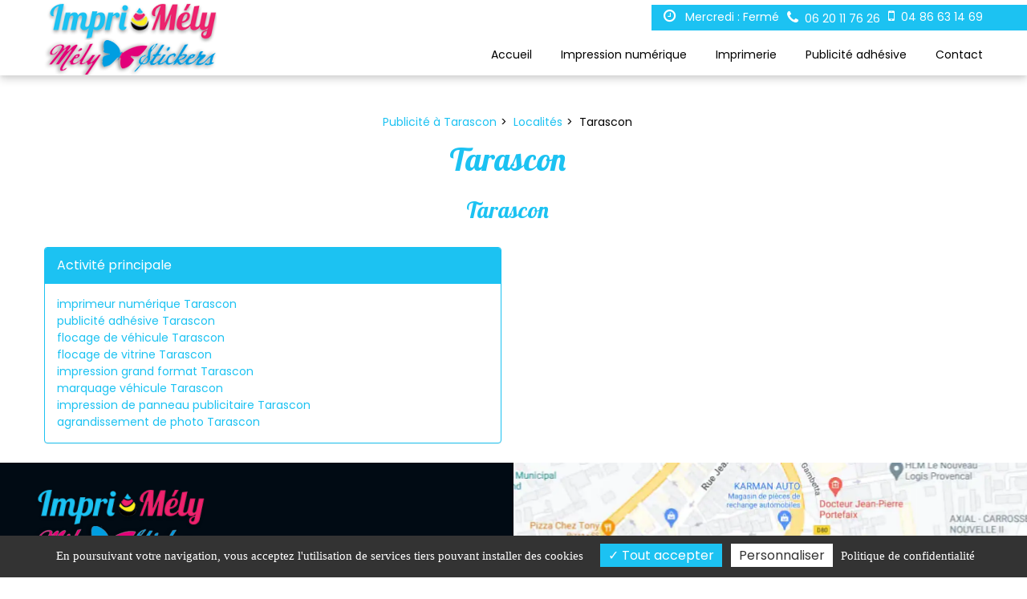

--- FILE ---
content_type: text/html; charset=UTF-8
request_url: https://www.imprimely.fr/localite/tarascon
body_size: 92718
content:
<!doctype html>
<html lang="fr">
    <head>
        <meta charset="utf-8" />
        <meta http-equiv="X-UA-Compatible" content="IE=edge">
        <meta name="viewport" content="width=device-width, initial-scale=1">
                <link rel="icon" type="image/x-icon" href="/public/favicon/favicon.ico" />
                <title>Tarascon</title>
<meta name="description" content="..." />
<meta property="og:title" content="Madame Melanie" />
<meta property="og:description" content="Madame Melanie" />
<meta property="og:url" content="http://dev.imprimely.fr" /> 

        <link rel="preconnect" href="https://code.jquery.com" crossorigin>
        <link rel="preconnect" href="https://apps.elfsight.com" crossorigin>

        <link rel="preload" as="style" href="https://fonts.googleapis.com/css2?family=Poppins:wght@100;200;300;400;500;600;700;800;900&display=swap">
<link rel="preload" as="style" href="https://fonts.googleapis.com/css2?family=Lobster:wght@400&display=swap">
<link rel="stylesheet" href="https://fonts.googleapis.com/css2?family=Poppins:wght@100;200;300;400;500;600;700;800;900&display=swap">
<link rel="stylesheet" href="https://fonts.googleapis.com/css2?family=Lobster:wght@400&display=swap">
        <link rel="preload" as="font" href="/build/fonts/fontawesome-webfont.20fd1704.woff2" type="font/woff2" crossorigin="anonymous">
                
                
                                                <meta name="robots" content= "INDEX , FOLLOW"> 
                
                
                                                            <link href="https://www.imprimely.fr/localite/tarascon" rel="canonical" />
                     
                             
                
                                

                                     <script type="application/ld+json">{"@context":"https://schema.org","@graph":[{"@type":"BreadcrumbList","itemListElement":[{"@type":"ListItem","position":1,"item":{"@id":"https://www.imprimely.fr/","name":"Publicité à Tarascon"}},{"@type":"ListItem","position":2,"item":{"@id":"https://www.imprimely.fr/localites","name":"Localités"}},{"@type":"ListItem","position":3,"item":{"@id":"https://www.imprimely.fr/localite/tarascon","name":"Tarascon"}}]}]}</script>
                
                        
        
        
       

        

                                  <style>
                                :root{--whiteColor:#f6b60b;--grayColor:#adb5bd;--gray-600:#6c757d;--orangeColor:#839273;--primaryColor:#e1e1e1;--secondaryColor:#666;--highlightColor:#ccc;--activeColor:#2098D1;--shadowColor:rgba(0, 0, 0, .6);--blackColor:#000;--bg-body:#ffffff;--color-body:#000000;--general-color:#1cc2f2;--second-color:#1c72f2;--third-color:#f3f3f3;--fourth-color:var(--third-color);--bg2:#010b14;--font-family-body:'Poppins',sans-serif;--gen_font-size-base:14px;--line-height-body:1.5;--font-weight-body:400;--font2:'Poppins',sans-serif;--gen_font2-size-base:14px;--font2-weight-body:400;--font-family-titre:'Lobster',sans-serif;--titre-font-size:2.85em;--titre-font-weight:400;--font-family-sous-titre:'Lobster',sans-serif;--sous-titre-font-size:2.85em;--sous-titre-font-weight:400;--h1-font-size:2.85em;--h1-line-height:1.1;--h1-font-family:'Lobster',sans-serif;--h1-font-weight:400;--h1-color:var(--general-color);--h2-font-size:2em;--h2-line-height:1.1;--h2-font-family:'Lobster',sans-serif;--h2-font-weight:400;--h2-color:var(--general-color);--h3-font-size:1.85em;--h3-line-height:1.1;--h3-font-family:'Lobster',sans-serif;--h3-font-weight:400;--h3-color:var(--general-color);--h4-font-size:1.71em;--h4-line-height:1.1;--h4-font-family:'Lobster',sans-serif;--h4-font-weight:400;--h4-color:inherit;--h5-font-size:1.57em;--h5-line-height:1.1;--h5-font-family:'Lobster',sans-serif;--h5-font-weight:400;--h5-color:inherit;--h6-font-size:1.42em;--h6-line-height:1.1;--h6-font-family:'Lobster',sans-serif;--h6-font-weight:400;--h6-color:inherit;--headings-margin-top:0;--headings-margin-bottom:20px;--paragraph-margin-top:0;--paragraph-margin-bottom:20px;--link-color:var(--general-color);--link-decoration:none;--link-hover-color:var(--color-body);--link-hover-decoration:none;--table-cell-padding:.75rem;--text-muted:var(--gray-800);--table-caption-color:var(--text-muted);--label-margin-bottom:.5rem;--enable-pointer-cursor-for-buttons:true;--bg-header:transparent;--bg-header-sticky:#ffffff;--color-header:#000000;--color-header-hover:#1cc2f2;--color-header-home:#ffffff;--color-header-home-hover:#1cc2f2;--bg-header-top:#1cc2f2;--color-header-top:#ffffff;--color-header-top-hover:#010b14;--bg-header-bottom:#ffffff;--bg-btn1-header:#1c72f2;--color-btn1-header:#ffffff;--bg-btn1-header-hover:#010b14;--color-btn1-header-hover:#ffffff;--bg-btn2-header:#1c72f2;--color-btn2-header:#ffffff;--bg-btn2-header-hover:#010b14;--color-btn2-header-hover:#ffffff;--bg-btn3-header:#1c72f2;--color-btn3-header:#ffffff;--bg-btn3-header-hover:#010b14;--color-btn3-header-hover:#ffffff;--color-infos:#ffffff;--color-infos-hover:#010b14;--bg-infos:#1cc2f2;--color-pictos-header:#ffffff;--bg-footer-top:#010b14;--color-footer-top:#ffffff;--color-footer-top-hover:#1cc2f2;--bg-footer-bottom:#ffffff;--color-footer-bottom:#000000;--width-wrapper:1170px;--width-logo:150px;--height-logo:34px;--color-article:var(--color-body);--hover-article:#f0f0f0;--color-article-titre:var(--color-body);--font-size-article-titre:2em;--line-height-article-titre:1.2;--font-weight-article-titre:700;--letter-spacing-article-titre:1px;--text-transform-article-titre:none;--margin-article-titre:0;--font-size-article-ctn:var(--gen_font-size-base);--line-height-article-ctn:var(--line-height-body);--font-weight-article-ctn:var(--font-weight-body);--color-article-date:#000000;--font-weight-article-date:400;--font-size-article-date:12pt;--letter-spacing-article-date:-0.5px;--pd-top:66.6666%;--pd-top-3:100%;--pd-top-6:0;--padding-article-btn:12px;--margin-article-btn:0;--background-article-cnt-aff1:#ffffff;--color-article-titre-aff3:#ffffff;--background-article-cnt-aff3:rgba(0, 0, 0, 0.65);--background-article-cnt-hover-aff3:#000000;--border-article-cnt-aff3:1px solid rgba(255, 255, 255, 0.5);--color-article-cnt-aff3:#ffffff;--color-article-date-aff3:#ffffff;--background-before-article-image-aff6:rgba(0, 0, 0, 0.35);--background-before-article-image-hover-aff6:rgba(0, 0, 0, 0.65);--color-article-cnt-aff6:#ffffff;--color-article-titre-aff6:#ffffff;--font-size-article-titre-aff6:30px;--color-article-date-aff6:#ffffff;--color-btn-aff6:#000000;--background-color-btn-aff6:#ffffff;--color-btn-hover-aff6:#ffffff;--background-color-btn-hover-aff6:#000000;--color-border-ref:#000000;--font-size-article-ctn-ref:1em;--font-size-article-titre-ref:1.2em;--line-height-article-titre-ref:1.1;--font-weight-article-titre-ref:700;--letter-spacing-article-titre-ref:1px;--text-transform-article-titre-ref:uppercase;--box-shadow-article-ref-bts:0px 0px 0px 6px rgba(255,255,255,1);--font-size-article-plus-ref:1em;--padding-article-btn-ref:12px;--margin-article-btn-ref:0;--ng-navbar:var(--bg-header-sticky);--font-family-menu:'Poppins',sans-serif;--font-weight-menu:400;--handler-color:var(--general-color);--handler-color-hover:var(--general-color);--size-menu:14px;--width-icon:35px;--height-icon:35px;--bg-menu1:transparent;--cl-menu1:var(--color-header);--bg-menu1-hover:transparent;--cl-menu1-hover:var(--color-header-hover);--cl-menu1-home:var(--color-header-home);--cl-menu1-home-hover:var(--color-header-home-hover);--bg-menu1-res:transparent;--cl-menu1-res:var(--color-body);--bg-menu1-hover-res:transparent;--cl-menu1-hover-res:var(--general-color);--bg-menu2:var(--general-color);--cl-menu2:#fff;--bg-menu2-hover:var(--second-color);--cl-menu2-hover:#fff;--bg-menu2-res:transparent;--cl-menu2-res:var(--color-header);--bg-menu2-hover-res:transparent;--cl-menu2-hover-res:var(--general-color);--bg-menu3:var(--general-color);--cl-menu3:#fff;--bg-menu3-hover:var(--second-color);--cl-menu3-hover:#fff;--bg-menu3-res:transparent;--cl-menu3-res:var(--color-body);--bg-menu3-hover-res:transparent;--cl-menu3-hover-res:var(--general-color);--bg-menu4:var(--general-color);--cl-menu4:#fff;--bg-menu4-hover:var(--second-color);--cl-menu4-hover:#fff;--bg-menu4-res:transparent;--cl-menu4-res:var(--color-body);--bg-menu4-hover-res:transparent;--cl-menu4-hover-res:var(--general-color);--nameSpace:'btn';--padding-btn:14.4px 24px;--margin-btn:0;--cursor-btn:pointer;--text-decoration-btn:none;--text-transform-btn:none;--border-btn:none;--border-radius-btn:0;--display-btn:inline-block;--text-align-btn:center;--transition-btn:all 125ms ease-in-out;--color-btn:#ffffff;--background-color-btn:#1cc2f2;--color-btn-hover:#ffffff;--background-color-btn-hover:#1c72f2;--font-size-btn:14px;--line-height-btn:1.1;--font-weight-btn:400;--letter-spacing-btn:0;--fastDuration:.1s;--mediumDuration:.3s;--slowDuration:.5s;--tipWidth:10px;--tipHeight:10px;--tipColor:var(--primary);--spaceBetweenTextAndArrows:2.2em;--curlWidth:25px;--curlHeight:25px;--revealAreaColor:white;--curlLineColor:#aaa;--curlTransitionColor:#ccc;--curlLastColor:white;--webkit:true;--moz:false;--ms:false;--o:false;--includeClasses:true;--panel-bg:var(--bg-body);--panel-border:1px solid var(--general-color);--panel-heading-color:var(--color-body);--panel-bgColor:var(--general-color);--panel-border:1px solid var(--general-color);--panel-heading-color:#fff;--panel-bgColor:var(--general-color);--espace-bloc:48px;--espace-bloc-responsive:32px;--color-ref4:var(--general-color)}
                                                    @charset "UTF-8";body.fancybox-active{overflow:hidden}body.fancybox-iosfix{left:0;position:fixed;right:0}.fancybox-is-hidden{left:-9999px;position:absolute;top:-9999px;visibility:hidden}.fancybox-container{-webkit-tap-highlight-color:transparent;-webkit-backface-visibility:hidden;backface-visibility:hidden;font-family:-apple-system,BlinkMacSystemFont,Segoe UI,Roboto,Helvetica Neue,Arial,sans-serif;height:100%;left:0;position:fixed;top:0;-webkit-transform:translateZ(0);transform:translateZ(0);width:100%;z-index:99992}.fancybox-bg,.fancybox-inner,.fancybox-outer,.fancybox-stage{bottom:0;left:0;position:absolute;right:0;top:0}.fancybox-outer{-webkit-overflow-scrolling:touch;overflow-y:auto}.fancybox-bg{background:#1e1e1e;opacity:0;transition-duration:inherit;transition-property:opacity;transition-timing-function:cubic-bezier(.47,0,.74,.71)}.fancybox-is-open .fancybox-bg{opacity:.87;transition-timing-function:cubic-bezier(.22,.61,.36,1)}.fancybox-caption-wrap,.fancybox-infobar,.fancybox-toolbar{box-sizing:border-box;direction:ltr;opacity:0;position:absolute;transition:opacity .25s,visibility 0s linear .25s;visibility:hidden;z-index:99997}.fancybox-show-caption .fancybox-caption-wrap,.fancybox-show-infobar .fancybox-infobar,.fancybox-show-toolbar .fancybox-toolbar{opacity:1;transition:opacity .25s,visibility 0s;visibility:visible}.fancybox-infobar{-webkit-touch-callout:none;-webkit-tap-highlight-color:transparent;-webkit-font-smoothing:subpixel-antialiased;color:#ccc;font-size:13px;height:44px;left:0;line-height:44px;min-width:44px;mix-blend-mode:exclusion;padding:0 10px;pointer-events:none;text-align:center;top:0;-webkit-user-select:none;-moz-user-select:none;-ms-user-select:none;user-select:none}.fancybox-toolbar{margin:0;padding:0;right:0;top:0}.fancybox-stage{direction:ltr;overflow:hidden;-webkit-transform:translateZ(0);z-index:99994}.fancybox-is-closing .fancybox-stage{overflow:visible}.fancybox-slide{-webkit-overflow-scrolling:touch;-webkit-backface-visibility:hidden;backface-visibility:hidden;box-sizing:border-box;display:none;height:100%;left:0;margin:0;outline:none;overflow:auto;padding:0;position:absolute;text-align:center;top:0;transition-property:opacity,-webkit-transform;transition-property:transform,opacity;transition-property:transform,opacity,-webkit-transform;white-space:normal;width:100%;z-index:99994}.fancybox-slide:before{content:"";display:inline-block;height:100%;vertical-align:middle;width:0}.fancybox-is-sliding .fancybox-slide,.fancybox-slide--current,.fancybox-slide--next,.fancybox-slide--previous{display:block}.fancybox-slide--image{overflow:visible}.fancybox-slide--image:before{display:none}.fancybox-slide--video .fancybox-content,.fancybox-slide--video iframe{background:#000}.fancybox-slide--map .fancybox-content,.fancybox-slide--map iframe{background:#e5e3df}.fancybox-slide--next{z-index:99995}.fancybox-slide>*{background-color:#fff;border-width:0;box-sizing:border-box;display:inline-block;margin:44px 0;overflow:auto;padding:24px;position:relative;text-align:left;vertical-align:middle}.fancybox-slide>base,.fancybox-slide>link,.fancybox-slide>meta,.fancybox-slide>script,.fancybox-slide>style,.fancybox-slide>title{display:none}.fancybox-slide .fancybox-image-wrap{-webkit-backface-visibility:hidden;backface-visibility:hidden;background:transparent;background-repeat:no-repeat;background-size:100% 100%;border:0;cursor:default;left:0;margin:0;overflow:visible;padding:0;position:absolute;top:0;-webkit-transform-origin:top left;transform-origin:top left;transition-property:opacity,-webkit-transform;transition-property:transform,opacity;transition-property:transform,opacity,-webkit-transform;-webkit-user-select:none;-moz-user-select:none;-ms-user-select:none;user-select:none;z-index:99995}.fancybox-can-zoomOut .fancybox-image-wrap{cursor:zoom-out}.fancybox-can-zoomIn .fancybox-image-wrap{cursor:zoom-in}.fancybox-can-drag .fancybox-image-wrap{cursor:-webkit-grab;cursor:grab}.fancybox-is-dragging .fancybox-image-wrap{cursor:-webkit-grabbing;cursor:grabbing}.fancybox-image,.fancybox-spaceball{border:0;height:100%;left:0;margin:0;max-height:none;max-width:none;padding:0;position:absolute;top:0;-webkit-user-select:none;-moz-user-select:none;-ms-user-select:none;user-select:none;width:100%}.fancybox-spaceball{z-index:1}.fancybox-slide--iframe .fancybox-content{background:#fff;height:80%;max-height:calc(100% - 88px);max-width:calc(100% - 100px);overflow:visible;padding:0;width:80%}.fancybox-iframe{border:0;display:block;height:100%;padding:0}.fancybox-error,.fancybox-iframe{background:#fff;margin:0;width:100%}.fancybox-error{cursor:default;max-width:380px;padding:40px}.fancybox-error p{color:#444;font-size:16px;line-height:20px;margin:0;padding:0}.fancybox-button{background:rgba(30,30,30,.6);border:0;border-radius:0;box-sizing:border-box;cursor:pointer;display:inline-block;height:44px;margin:0;outline:none;padding:10px;transition:color .3s ease;vertical-align:top;width:44px}.fancybox-button,.fancybox-button:link,.fancybox-button:visited{color:#ccc}.fancybox-button:focus,.fancybox-button:hover{color:#fff}.fancybox-button[disabled]{color:#ccc;cursor:default;opacity:.6}.fancybox-button svg{shape-rendering:geometricPrecision;display:block;overflow:visible;position:relative}.fancybox-button svg path{fill:currentColor;stroke:currentColor;stroke-linejoin:round;stroke-width:3}.fancybox-button--share svg path{stroke-width:1}.fancybox-button--pause svg path:first-child,.fancybox-button--play svg path:nth-child(2){display:none}.fancybox-button--zoom svg path{fill:transparent}.fancybox-navigation{display:none}.fancybox-show-nav .fancybox-navigation{display:block}.fancybox-navigation button{background:transparent;height:100px;margin:-50px 0 0;padding:17px;position:absolute;top:50%;width:60px;z-index:99997}.fancybox-navigation button:before{background:rgba(30,30,30,.6);content:"";height:40px;position:absolute;right:10px;top:30px;width:40px}.fancybox-navigation .fancybox-button--arrow_left{left:0}.fancybox-navigation .fancybox-button--arrow_right{right:0}.fancybox-close-small{background:transparent;border:0;border-radius:0;cursor:pointer;height:40px;margin:0;padding:0;position:absolute;right:0;top:0;width:40px;z-index:10}.fancybox-close-small:after{background-color:transparent;border-radius:50%;border-width:0;box-sizing:border-box;color:#888;content:"×";font:22px/30px Arial,Helvetica Neue,Helvetica,sans-serif;font-weight:300;height:30px;position:absolute;right:5px;text-align:center;top:5px;transition:background-color .25s;width:30px;z-index:2}.fancybox-close-small:focus{outline:none}.fancybox-close-small:focus:after{outline:1px dotted #888}.fancybox-close-small:hover:after{background:#eee;color:#555}.fancybox-slide--iframe .fancybox-close-small,.fancybox-slide--image .fancybox-close-small{right:-40px;top:0}.fancybox-slide--iframe .fancybox-close-small:after,.fancybox-slide--image .fancybox-close-small:after{color:#aaa;font-size:35px}.fancybox-slide--iframe .fancybox-close-small:hover:after,.fancybox-slide--image .fancybox-close-small:hover:after{background:transparent;color:#fff}.fancybox-is-scaling .fancybox-close-small,.fancybox-is-zoomable.fancybox-can-drag .fancybox-close-small{display:none}.fancybox-caption-wrap{background:linear-gradient(180deg,transparent,rgba(0,0,0,.1) 20%,rgba(0,0,0,.2) 40%,rgba(0,0,0,.6) 80%,rgba(0,0,0,.8));bottom:0;left:0;padding:60px 2vw 0;pointer-events:none;right:0}.fancybox-caption{-webkit-text-size-adjust:none;border-top:1px solid hsla(0,0%,100%,.4);color:#fff;font-size:14px;line-height:20px;padding:30px 0}.fancybox-caption a,.fancybox-caption button,.fancybox-caption select{pointer-events:all;position:relative}.fancybox-caption a{color:#fff;text-decoration:underline}.fancybox-slide>.fancybox-loading{-webkit-animation:a .8s linear infinite;animation:a .8s linear infinite;background:transparent;border:6px solid hsla(0,0%,39%,.4);border-radius:100%;border-top-color:hsla(0,0%,100%,.6);height:50px;left:50%;margin-left:-30px;margin-top:-30px;position:absolute;top:50%;width:50px;z-index:99999}@-webkit-keyframes a{0%{-webkit-transform:rotate(0deg);transform:rotate(0deg)}to{-webkit-transform:rotate(359deg);transform:rotate(359deg)}}@keyframes a{0%{-webkit-transform:rotate(0deg);transform:rotate(0deg)}to{-webkit-transform:rotate(359deg);transform:rotate(359deg)}}.fancybox-animated{transition-timing-function:cubic-bezier(0,0,.25,1)}.fancybox-fx-slide.fancybox-slide--previous{opacity:0;-webkit-transform:translate3d(-100%,0,0);transform:translate3d(-100%,0,0)}.fancybox-fx-slide.fancybox-slide--next{opacity:0;-webkit-transform:translate3d(100%,0,0);transform:translate3d(100%,0,0)}.fancybox-fx-slide.fancybox-slide--current{opacity:1;-webkit-transform:translateZ(0);transform:translateZ(0)}.fancybox-fx-fade.fancybox-slide--next,.fancybox-fx-fade.fancybox-slide--previous{opacity:0;transition-timing-function:cubic-bezier(.19,1,.22,1)}.fancybox-fx-fade.fancybox-slide--current{opacity:1}.fancybox-fx-zoom-in-out.fancybox-slide--previous{opacity:0;-webkit-transform:scale3d(1.5,1.5,1.5);transform:scale3d(1.5,1.5,1.5)}.fancybox-fx-zoom-in-out.fancybox-slide--next{opacity:0;-webkit-transform:scale3d(.5,.5,.5);transform:scale3d(.5,.5,.5)}.fancybox-fx-zoom-in-out.fancybox-slide--current{opacity:1;-webkit-transform:scaleX(1);transform:scaleX(1)}.fancybox-fx-rotate.fancybox-slide--previous{opacity:0;-webkit-transform:rotate(-1turn);transform:rotate(-1turn)}.fancybox-fx-rotate.fancybox-slide--next{opacity:0;-webkit-transform:rotate(1turn);transform:rotate(1turn)}.fancybox-fx-rotate.fancybox-slide--current{opacity:1;-webkit-transform:rotate(0deg);transform:rotate(0deg)}.fancybox-fx-circular.fancybox-slide--previous{opacity:0;-webkit-transform:scale3d(0,0,0) translate3d(-100%,0,0);transform:scale3d(0,0,0) translate3d(-100%,0,0)}.fancybox-fx-circular.fancybox-slide--next{opacity:0;-webkit-transform:scale3d(0,0,0) translate3d(100%,0,0);transform:scale3d(0,0,0) translate3d(100%,0,0)}.fancybox-fx-circular.fancybox-slide--current{opacity:1;-webkit-transform:scaleX(1) translateZ(0);transform:scaleX(1) translateZ(0)}.fancybox-fx-tube.fancybox-slide--previous{-webkit-transform:translate3d(-100%,0,0) scale(.1) skew(-10deg);transform:translate3d(-100%,0,0) scale(.1) skew(-10deg)}.fancybox-fx-tube.fancybox-slide--next{-webkit-transform:translate3d(100%,0,0) scale(.1) skew(10deg);transform:translate3d(100%,0,0) scale(.1) skew(10deg)}.fancybox-fx-tube.fancybox-slide--current{-webkit-transform:translateZ(0) scale(1);transform:translateZ(0) scale(1)}.fancybox-share{background:#f4f4f4;border-radius:3px;max-width:90%;padding:30px;text-align:center}.fancybox-share h1{color:#222;font-size:35px;font-weight:700;margin:0 0 20px}.fancybox-share p{margin:0;padding:0}p.fancybox-share__links{margin-right:-10px}.fancybox-share__button{background:#fff;border:0;border-radius:3px;color:#fff;display:inline-block;font-size:14px;font-weight:700;line-height:40px;margin:0 10px 10px 0;min-width:130px;padding:0 15px;text-decoration:none;transition:all .2s;-webkit-user-select:none;-moz-user-select:none;-ms-user-select:none;user-select:none;white-space:nowrap}.fancybox-share__button:hover{text-decoration:none}.fancybox-share__button--fb{background:#3b5998}.fancybox-share__button--fb:hover{background:#344e86}.fancybox-share__button--pt{background:#bd081d}.fancybox-share__button--pt:hover{background:#aa0719}.fancybox-share__button--tw{background:#1da1f2}.fancybox-share__button--tw:hover{background:#0d95e8}.fancybox-share__button svg{height:25px;margin-right:7px;position:relative;top:-1px;vertical-align:middle;width:25px}.fancybox-share__button svg path{fill:#fff}.fancybox-share__input{background:transparent;border:0;border-bottom:2px solid #d7d7d7;box-sizing:border-box;color:#5d5b5b;font-size:14px;margin:10px 0 0;outline:none;padding:10px 15px;width:100%}.fancybox-thumbs{-webkit-tap-highlight-color:transparent;-webkit-overflow-scrolling:touch;-ms-overflow-style:-ms-autohiding-scrollbar;background:#fff;bottom:0;box-sizing:border-box;display:none;margin:0;padding:2px 2px 4px;position:absolute;right:0;top:0;width:212px;z-index:99995}.fancybox-thumbs-x{overflow-x:auto;overflow-y:hidden}.fancybox-show-thumbs .fancybox-thumbs{display:block}.fancybox-show-thumbs .fancybox-inner{right:212px}.fancybox-thumbs>ul{font-size:0;height:100%;list-style:none;margin:0;overflow-x:hidden;overflow-y:auto;padding:0;position:absolute;position:relative;white-space:nowrap;width:100%}.fancybox-thumbs-x>ul{overflow:hidden}.fancybox-thumbs-y>ul::-webkit-scrollbar{width:7px}.fancybox-thumbs-y>ul::-webkit-scrollbar-track{background:#fff;border-radius:10px;box-shadow:inset 0 0 6px rgba(0,0,0,.3)}.fancybox-thumbs-y>ul::-webkit-scrollbar-thumb{background:#2a2a2a;border-radius:10px}.fancybox-thumbs>ul>li{-webkit-tap-highlight-color:transparent;-webkit-backface-visibility:hidden;backface-visibility:hidden;box-sizing:border-box;cursor:pointer;float:left;height:75px;margin:2px;max-height:calc(100% - 8px);max-width:calc(50% - 4px);outline:none;overflow:hidden;padding:0;position:relative;width:100px}li.fancybox-thumbs-loading{background:rgba(0,0,0,.1)}.fancybox-thumbs>ul>li>img{-webkit-touch-callout:none;left:0;max-height:none;max-width:none;position:absolute;top:0;-webkit-user-select:none;-moz-user-select:none;-ms-user-select:none;user-select:none}.fancybox-thumbs>ul>li:before{border:4px solid #4ea7f9;bottom:0;content:"";left:0;opacity:0;position:absolute;right:0;top:0;transition:all .2s cubic-bezier(.25,.46,.45,.94);z-index:99991}.fancybox-thumbs>ul>li.fancybox-thumbs-active:before{opacity:1}@media (max-width:800px){.fancybox-thumbs{width:110px}.fancybox-show-thumbs .fancybox-inner{right:110px}.fancybox-thumbs>ul>li{max-width:calc(100% - 10px)}}:root{--blue:#007bff;--indigo:#6610f2;--purple:#6f42c1;--pink:#e83e8c;--red:#dc3545;--orange:#fd7e14;--yellow:#ffc107;--green:#28a745;--teal:#20c997;--cyan:#17a2b8;--white:#fff;--gray:#6c757d;--gray-dark:#343a40;--primary:#007bff;--secondary:#6c757d;--success:#28a745;--info:#17a2b8;--warning:#ffc107;--danger:#dc3545;--light:#f8f9fa;--dark:#343a40;--breakpoint-xs:0;--breakpoint-sm:576px;--breakpoint-md:768px;--breakpoint-lg:992px;--breakpoint-xl:1200px;--font-family-sans-serif:-apple-system,BlinkMacSystemFont,"Segoe UI",Roboto,"Helvetica Neue",Arial,"Noto Sans",sans-serif,"Apple Color Emoji","Segoe UI Emoji","Segoe UI Symbol","Noto Color Emoji";--font-family-monospace:SFMono-Regular,Menlo,Monaco,Consolas,"Liberation Mono","Courier New",monospace}.h1,.h2,.h3,.h4,.h5,.h6,h1,h2,h3,h4,h5,h6{font-weight:500;line-height:1.2;margin-bottom:.5rem}.h1,h1{font-size:2.5rem}.h2,h2{font-size:2rem}.h3,h3{font-size:1.75rem}.h4,h4{font-size:1.5rem}.h5,h5{font-size:1.25rem}.h6,h6{font-size:1rem}.lead{font-size:1.25rem;font-weight:300}.display-1{font-size:6rem}.display-1,.display-2{font-weight:300;line-height:1.2}.display-2{font-size:5.5rem}.display-3{font-size:4.5rem}.display-3,.display-4{font-weight:300;line-height:1.2}.display-4{font-size:3.5rem}hr{border:0;border-top:1px solid rgba(0,0,0,.1);margin-bottom:1rem;margin-top:1rem}.small,small{font-size:80%;font-weight:400}.mark,mark{background-color:#fcf8e3;padding:.2em}.list-inline,.list-unstyled{list-style:none;padding-left:0}.list-inline-item{display:inline-block}.list-inline-item:not(:last-child){margin-right:.5rem}.initialism{font-size:90%;text-transform:uppercase}.blockquote{font-size:1.25rem;margin-bottom:1rem}.blockquote-footer{color:#6c757d;display:block;font-size:80%}.blockquote-footer:before{content:"\2014\00A0"}.img-fluid,.img-thumbnail{height:auto;max-width:100%}.img-thumbnail{background-color:#fff;border:1px solid #dee2e6;border-radius:.25rem;padding:.25rem}.figure{display:inline-block}.figure-img{line-height:1;margin-bottom:.5rem}.figure-caption{color:#6c757d;font-size:90%}code{color:#e83e8c;font-size:87.5%;word-break:break-word}a>code{color:inherit}kbd{background-color:#212529;border-radius:.2rem;color:#fff;font-size:87.5%;padding:.2rem .4rem}kbd kbd{font-size:100%;font-weight:700;padding:0}pre{color:#212529;display:block;font-size:87.5%}pre code{color:inherit;font-size:inherit;word-break:normal}.pre-scrollable{max-height:340px;overflow-y:scroll}.container{margin-left:auto;margin-right:auto;padding-left:15px;padding-right:15px;width:100%}@media (min-width:576px){.container{max-width:540px}}@media (min-width:768px){.container{max-width:720px}}@media (min-width:992px){.container{max-width:960px}}@media (min-width:1200px){.container{max-width:1140px}}.container-fluid{margin-left:auto;margin-right:auto;padding-left:15px;padding-right:15px;width:100%}.row{display:flex;flex-wrap:wrap;margin-left:-15px;margin-right:-15px}.no-gutters{margin-left:0;margin-right:0}.no-gutters>.col,.no-gutters>[class*=col-]{padding-left:0;padding-right:0}.col,.col-1,.col-10,.col-11,.col-12,.col-2,.col-3,.col-4,.col-5,.col-6,.col-7,.col-8,.col-9,.col-auto,.col-lg,.col-lg-1,.col-lg-10,.col-lg-11,.col-lg-12,.col-lg-2,.col-lg-3,.col-lg-4,.col-lg-5,.col-lg-6,.col-lg-7,.col-lg-8,.col-lg-9,.col-lg-auto,.col-md,.col-md-1,.col-md-10,.col-md-11,.col-md-12,.col-md-2,.col-md-3,.col-md-4,.col-md-5,.col-md-6,.col-md-7,.col-md-8,.col-md-9,.col-md-auto,.col-sm,.col-sm-1,.col-sm-10,.col-sm-11,.col-sm-12,.col-sm-2,.col-sm-3,.col-sm-4,.col-sm-5,.col-sm-6,.col-sm-7,.col-sm-8,.col-sm-9,.col-sm-auto,.col-xl,.col-xl-1,.col-xl-10,.col-xl-11,.col-xl-12,.col-xl-2,.col-xl-3,.col-xl-4,.col-xl-5,.col-xl-6,.col-xl-7,.col-xl-8,.col-xl-9,.col-xl-auto{padding-left:15px;padding-right:15px;position:relative;width:100%}.col{flex-basis:0;flex-grow:1;max-width:100%}.col-auto{flex:0 0 auto;max-width:100%;width:auto}.col-1{flex:0 0 8.33333%;max-width:8.33333%}.col-2{flex:0 0 16.66667%;max-width:16.66667%}.col-3{flex:0 0 25%;max-width:25%}.col-4{flex:0 0 33.33333%;max-width:33.33333%}.col-5{flex:0 0 41.66667%;max-width:41.66667%}.col-6{flex:0 0 50%;max-width:50%}.col-7{flex:0 0 58.33333%;max-width:58.33333%}.col-8{flex:0 0 66.66667%;max-width:66.66667%}.col-9{flex:0 0 75%;max-width:75%}.col-10{flex:0 0 83.33333%;max-width:83.33333%}.col-11{flex:0 0 91.66667%;max-width:91.66667%}.col-12{flex:0 0 100%;max-width:100%}.order-first{order:-1}.order-last{order:13}.order-0{order:0}.order-1{order:1}.order-2{order:2}.order-3{order:3}.order-4{order:4}.order-5{order:5}.order-6{order:6}.order-7{order:7}.order-8{order:8}.order-9{order:9}.order-10{order:10}.order-11{order:11}.order-12{order:12}.offset-1{margin-left:8.33333%}.offset-2{margin-left:16.66667%}.offset-3{margin-left:25%}.offset-4{margin-left:33.33333%}.offset-5{margin-left:41.66667%}.offset-6{margin-left:50%}.offset-7{margin-left:58.33333%}.offset-8{margin-left:66.66667%}.offset-9{margin-left:75%}.offset-10{margin-left:83.33333%}.offset-11{margin-left:91.66667%}@media (min-width:576px){.col-sm{flex-basis:0;flex-grow:1;max-width:100%}.col-sm-auto{flex:0 0 auto;max-width:100%;width:auto}.col-sm-1{flex:0 0 8.33333%;max-width:8.33333%}.col-sm-2{flex:0 0 16.66667%;max-width:16.66667%}.col-sm-3{flex:0 0 25%;max-width:25%}.col-sm-4{flex:0 0 33.33333%;max-width:33.33333%}.col-sm-5{flex:0 0 41.66667%;max-width:41.66667%}.col-sm-6{flex:0 0 50%;max-width:50%}.col-sm-7{flex:0 0 58.33333%;max-width:58.33333%}.col-sm-8{flex:0 0 66.66667%;max-width:66.66667%}.col-sm-9{flex:0 0 75%;max-width:75%}.col-sm-10{flex:0 0 83.33333%;max-width:83.33333%}.col-sm-11{flex:0 0 91.66667%;max-width:91.66667%}.col-sm-12{flex:0 0 100%;max-width:100%}.order-sm-first{order:-1}.order-sm-last{order:13}.order-sm-0{order:0}.order-sm-1{order:1}.order-sm-2{order:2}.order-sm-3{order:3}.order-sm-4{order:4}.order-sm-5{order:5}.order-sm-6{order:6}.order-sm-7{order:7}.order-sm-8{order:8}.order-sm-9{order:9}.order-sm-10{order:10}.order-sm-11{order:11}.order-sm-12{order:12}.offset-sm-0{margin-left:0}.offset-sm-1{margin-left:8.33333%}.offset-sm-2{margin-left:16.66667%}.offset-sm-3{margin-left:25%}.offset-sm-4{margin-left:33.33333%}.offset-sm-5{margin-left:41.66667%}.offset-sm-6{margin-left:50%}.offset-sm-7{margin-left:58.33333%}.offset-sm-8{margin-left:66.66667%}.offset-sm-9{margin-left:75%}.offset-sm-10{margin-left:83.33333%}.offset-sm-11{margin-left:91.66667%}}@media (min-width:768px){.col-md{flex-basis:0;flex-grow:1;max-width:100%}.col-md-auto{flex:0 0 auto;max-width:100%;width:auto}.col-md-1{flex:0 0 8.33333%;max-width:8.33333%}.col-md-2{flex:0 0 16.66667%;max-width:16.66667%}.col-md-3{flex:0 0 25%;max-width:25%}.col-md-4{flex:0 0 33.33333%;max-width:33.33333%}.col-md-5{flex:0 0 41.66667%;max-width:41.66667%}.col-md-6{flex:0 0 50%;max-width:50%}.col-md-7{flex:0 0 58.33333%;max-width:58.33333%}.col-md-8{flex:0 0 66.66667%;max-width:66.66667%}.col-md-9{flex:0 0 75%;max-width:75%}.col-md-10{flex:0 0 83.33333%;max-width:83.33333%}.col-md-11{flex:0 0 91.66667%;max-width:91.66667%}.col-md-12{flex:0 0 100%;max-width:100%}.order-md-first{order:-1}.order-md-last{order:13}.order-md-0{order:0}.order-md-1{order:1}.order-md-2{order:2}.order-md-3{order:3}.order-md-4{order:4}.order-md-5{order:5}.order-md-6{order:6}.order-md-7{order:7}.order-md-8{order:8}.order-md-9{order:9}.order-md-10{order:10}.order-md-11{order:11}.order-md-12{order:12}.offset-md-0{margin-left:0}.offset-md-1{margin-left:8.33333%}.offset-md-2{margin-left:16.66667%}.offset-md-3{margin-left:25%}.offset-md-4{margin-left:33.33333%}.offset-md-5{margin-left:41.66667%}.offset-md-6{margin-left:50%}.offset-md-7{margin-left:58.33333%}.offset-md-8{margin-left:66.66667%}.offset-md-9{margin-left:75%}.offset-md-10{margin-left:83.33333%}.offset-md-11{margin-left:91.66667%}}@media (min-width:992px){.col-lg{flex-basis:0;flex-grow:1;max-width:100%}.col-lg-auto{flex:0 0 auto;max-width:100%;width:auto}.col-lg-1{flex:0 0 8.33333%;max-width:8.33333%}.col-lg-2{flex:0 0 16.66667%;max-width:16.66667%}.col-lg-3{flex:0 0 25%;max-width:25%}.col-lg-4{flex:0 0 33.33333%;max-width:33.33333%}.col-lg-5{flex:0 0 41.66667%;max-width:41.66667%}.col-lg-6{flex:0 0 50%;max-width:50%}.col-lg-7{flex:0 0 58.33333%;max-width:58.33333%}.col-lg-8{flex:0 0 66.66667%;max-width:66.66667%}.col-lg-9{flex:0 0 75%;max-width:75%}.col-lg-10{flex:0 0 83.33333%;max-width:83.33333%}.col-lg-11{flex:0 0 91.66667%;max-width:91.66667%}.col-lg-12{flex:0 0 100%;max-width:100%}.order-lg-first{order:-1}.order-lg-last{order:13}.order-lg-0{order:0}.order-lg-1{order:1}.order-lg-2{order:2}.order-lg-3{order:3}.order-lg-4{order:4}.order-lg-5{order:5}.order-lg-6{order:6}.order-lg-7{order:7}.order-lg-8{order:8}.order-lg-9{order:9}.order-lg-10{order:10}.order-lg-11{order:11}.order-lg-12{order:12}.offset-lg-0{margin-left:0}.offset-lg-1{margin-left:8.33333%}.offset-lg-2{margin-left:16.66667%}.offset-lg-3{margin-left:25%}.offset-lg-4{margin-left:33.33333%}.offset-lg-5{margin-left:41.66667%}.offset-lg-6{margin-left:50%}.offset-lg-7{margin-left:58.33333%}.offset-lg-8{margin-left:66.66667%}.offset-lg-9{margin-left:75%}.offset-lg-10{margin-left:83.33333%}.offset-lg-11{margin-left:91.66667%}}@media (min-width:1200px){.col-xl{flex-basis:0;flex-grow:1;max-width:100%}.col-xl-auto{flex:0 0 auto;max-width:100%;width:auto}.col-xl-1{flex:0 0 8.33333%;max-width:8.33333%}.col-xl-2{flex:0 0 16.66667%;max-width:16.66667%}.col-xl-3{flex:0 0 25%;max-width:25%}.col-xl-4{flex:0 0 33.33333%;max-width:33.33333%}.col-xl-5{flex:0 0 41.66667%;max-width:41.66667%}.col-xl-6{flex:0 0 50%;max-width:50%}.col-xl-7{flex:0 0 58.33333%;max-width:58.33333%}.col-xl-8{flex:0 0 66.66667%;max-width:66.66667%}.col-xl-9{flex:0 0 75%;max-width:75%}.col-xl-10{flex:0 0 83.33333%;max-width:83.33333%}.col-xl-11{flex:0 0 91.66667%;max-width:91.66667%}.col-xl-12{flex:0 0 100%;max-width:100%}.order-xl-first{order:-1}.order-xl-last{order:13}.order-xl-0{order:0}.order-xl-1{order:1}.order-xl-2{order:2}.order-xl-3{order:3}.order-xl-4{order:4}.order-xl-5{order:5}.order-xl-6{order:6}.order-xl-7{order:7}.order-xl-8{order:8}.order-xl-9{order:9}.order-xl-10{order:10}.order-xl-11{order:11}.order-xl-12{order:12}.offset-xl-0{margin-left:0}.offset-xl-1{margin-left:8.33333%}.offset-xl-2{margin-left:16.66667%}.offset-xl-3{margin-left:25%}.offset-xl-4{margin-left:33.33333%}.offset-xl-5{margin-left:41.66667%}.offset-xl-6{margin-left:50%}.offset-xl-7{margin-left:58.33333%}.offset-xl-8{margin-left:66.66667%}.offset-xl-9{margin-left:75%}.offset-xl-10{margin-left:83.33333%}.offset-xl-11{margin-left:91.66667%}}.table{color:#212529;margin-bottom:1rem;width:100%}.table td,.table th{border-top:1px solid #dee2e6;padding:.75rem;vertical-align:top}.table thead th{border-bottom:2px solid #dee2e6;vertical-align:bottom}.table tbody+tbody{border-top:2px solid #dee2e6}.table-sm td,.table-sm th{padding:.3rem}.table-bordered,.table-bordered td,.table-bordered th{border:1px solid #dee2e6}.table-bordered thead td,.table-bordered thead th{border-bottom-width:2px}.table-borderless tbody+tbody,.table-borderless td,.table-borderless th,.table-borderless thead th{border:0}.table-striped tbody tr:nth-of-type(odd){background-color:rgba(0,0,0,.05)}.table-hover tbody tr:hover{background-color:rgba(0,0,0,.075);color:#212529}.table-primary,.table-primary>td,.table-primary>th{background-color:#b8daff}.table-primary tbody+tbody,.table-primary td,.table-primary th,.table-primary thead th{border-color:#7abaff}.table-hover .table-primary:hover,.table-hover .table-primary:hover>td,.table-hover .table-primary:hover>th{background-color:#9fcdff}.table-secondary,.table-secondary>td,.table-secondary>th{background-color:#d6d8db}.table-secondary tbody+tbody,.table-secondary td,.table-secondary th,.table-secondary thead th{border-color:#b3b7bb}.table-hover .table-secondary:hover,.table-hover .table-secondary:hover>td,.table-hover .table-secondary:hover>th{background-color:#c8cbcf}.table-success,.table-success>td,.table-success>th{background-color:#c3e6cb}.table-success tbody+tbody,.table-success td,.table-success th,.table-success thead th{border-color:#8fd19e}.table-hover .table-success:hover,.table-hover .table-success:hover>td,.table-hover .table-success:hover>th{background-color:#b1dfbb}.table-info,.table-info>td,.table-info>th{background-color:#bee5eb}.table-info tbody+tbody,.table-info td,.table-info th,.table-info thead th{border-color:#86cfda}.table-hover .table-info:hover,.table-hover .table-info:hover>td,.table-hover .table-info:hover>th{background-color:#abdde5}.table-warning,.table-warning>td,.table-warning>th{background-color:#ffeeba}.table-warning tbody+tbody,.table-warning td,.table-warning th,.table-warning thead th{border-color:#ffdf7e}.table-hover .table-warning:hover,.table-hover .table-warning:hover>td,.table-hover .table-warning:hover>th{background-color:#ffe8a1}.table-danger,.table-danger>td,.table-danger>th{background-color:#f5c6cb}.table-danger tbody+tbody,.table-danger td,.table-danger th,.table-danger thead th{border-color:#ed969e}.table-hover .table-danger:hover,.table-hover .table-danger:hover>td,.table-hover .table-danger:hover>th{background-color:#f1b0b7}.table-light,.table-light>td,.table-light>th{background-color:#fdfdfe}.table-light tbody+tbody,.table-light td,.table-light th,.table-light thead th{border-color:#fbfcfc}.table-hover .table-light:hover,.table-hover .table-light:hover>td,.table-hover .table-light:hover>th{background-color:#ececf6}.table-dark,.table-dark>td,.table-dark>th{background-color:#c6c8ca}.table-dark tbody+tbody,.table-dark td,.table-dark th,.table-dark thead th{border-color:#95999c}.table-hover .table-dark:hover,.table-hover .table-dark:hover>td,.table-hover .table-dark:hover>th{background-color:#b9bbbe}.table-active,.table-active>td,.table-active>th,.table-hover .table-active:hover,.table-hover .table-active:hover>td,.table-hover .table-active:hover>th{background-color:rgba(0,0,0,.075)}.table .thead-dark th{background-color:#343a40;border-color:#454d55;color:#fff}.table .thead-light th{background-color:#e9ecef;border-color:#dee2e6;color:#495057}.table-dark{background-color:#343a40;color:#fff}.table-dark td,.table-dark th,.table-dark thead th{border-color:#454d55}.table-dark.table-bordered{border:0}.table-dark.table-striped tbody tr:nth-of-type(odd){background-color:hsla(0,0%,100%,.05)}.table-dark.table-hover tbody tr:hover{background-color:hsla(0,0%,100%,.075);color:#fff}@media (max-width:575.98px){.table-responsive-sm{-webkit-overflow-scrolling:touch;display:block;overflow-x:auto;width:100%}.table-responsive-sm>.table-bordered{border:0}}@media (max-width:767.98px){.table-responsive-md{-webkit-overflow-scrolling:touch;display:block;overflow-x:auto;width:100%}.table-responsive-md>.table-bordered{border:0}}@media (max-width:991.98px){.table-responsive-lg{-webkit-overflow-scrolling:touch;display:block;overflow-x:auto;width:100%}.table-responsive-lg>.table-bordered{border:0}}@media (max-width:1199.98px){.table-responsive-xl{-webkit-overflow-scrolling:touch;display:block;overflow-x:auto;width:100%}.table-responsive-xl>.table-bordered{border:0}}.table-responsive{-webkit-overflow-scrolling:touch;display:block;overflow-x:auto;width:100%}.table-responsive>.table-bordered{border:0}.form-control{background-clip:padding-box;background-color:#fff;border:1px solid #ced4da;border-radius:.25rem;color:#495057;display:block;font-size:1rem;font-weight:400;height:calc(1.5em + .75rem + 2px);line-height:1.5;padding:.375rem .75rem;transition:border-color .15s ease-in-out,box-shadow .15s ease-in-out;width:100%}@media (prefers-reduced-motion:reduce){.form-control{transition:none}}.form-control::-ms-expand{background-color:transparent;border:0}.form-control:focus{background-color:#fff;border-color:#80bdff;box-shadow:0 0 0 .2rem rgba(0,123,255,.25);color:#495057}.form-control::placeholder{color:#6c757d;opacity:1}.form-control:disabled,.form-control[readonly]{background-color:#e9ecef;opacity:1}select.form-control:focus::-ms-value{background-color:#fff;color:#495057}.form-control-file,.form-control-range{display:block;width:100%}.col-form-label{font-size:inherit;line-height:1.5;margin-bottom:0;padding-bottom:calc(.375rem + 1px);padding-top:calc(.375rem + 1px)}.col-form-label-lg{font-size:1.25rem;line-height:1.5;padding-bottom:calc(.5rem + 1px);padding-top:calc(.5rem + 1px)}.col-form-label-sm{font-size:.875rem;line-height:1.5;padding-bottom:calc(.25rem + 1px);padding-top:calc(.25rem + 1px)}.form-control-plaintext{background-color:transparent;border:solid transparent;border-width:1px 0;color:#212529;display:block;line-height:1.5;margin-bottom:0;padding-bottom:.375rem;padding-top:.375rem;width:100%}.form-control-plaintext.form-control-lg,.form-control-plaintext.form-control-sm{padding-left:0;padding-right:0}.form-control-sm{border-radius:.2rem;font-size:.875rem;height:calc(1.5em + .5rem + 2px);line-height:1.5;padding:.25rem .5rem}.form-control-lg{border-radius:.3rem;font-size:1.25rem;height:calc(1.5em + 1rem + 2px);line-height:1.5;padding:.5rem 1rem}select.form-control[multiple],select.form-control[size],textarea.form-control{height:auto}.form-group{margin-bottom:1rem}.form-text{display:block;margin-top:.25rem}.form-row{display:flex;flex-wrap:wrap;margin-left:-5px;margin-right:-5px}.form-row>.col,.form-row>[class*=col-]{padding-left:5px;padding-right:5px}.form-check{display:block;padding-left:1.25rem;position:relative}.form-check-input{margin-left:-1.25rem;margin-top:.3rem;position:absolute}.form-check-input:disabled~.form-check-label{color:#6c757d}.form-check-label{margin-bottom:0}.form-check-inline{align-items:center;display:inline-flex;margin-right:.75rem;padding-left:0}.form-check-inline .form-check-input{margin-left:0;margin-right:.3125rem;margin-top:0;position:static}.valid-feedback{color:#28a745;display:none;font-size:80%;margin-top:.25rem;width:100%}.valid-tooltip{background-color:rgba(40,167,69,.9);border-radius:.25rem;color:#fff;display:none;font-size:.875rem;line-height:1.5;margin-top:.1rem;max-width:100%;padding:.25rem .5rem;position:absolute;top:100%;z-index:5}.form-control.is-valid,.was-validated .form-control:valid{background-image:url("data:image/svg+xml;charset=utf-8,%3Csvg xmlns='http://www.w3.org/2000/svg' viewBox='0 0 8 8'%3E%3Cpath fill='%2328a745' d='M2.3 6.73.6 4.53c-.4-1.04.46-1.4 1.1-.8l1.1 1.4 3.4-3.8c.6-.63 1.6-.27 1.2.7l-4 4.6c-.43.5-.8.4-1.1.1z'/%3E%3C/svg%3E");background-position:center right calc(.375em + .1875rem);background-repeat:no-repeat;background-size:calc(.75em + .375rem) calc(.75em + .375rem);border-color:#28a745;padding-right:calc(1.5em + .75rem)}.form-control.is-valid:focus,.was-validated .form-control:valid:focus{border-color:#28a745;box-shadow:0 0 0 .2rem rgba(40,167,69,.25)}.form-control.is-valid~.valid-feedback,.form-control.is-valid~.valid-tooltip,.was-validated .form-control:valid~.valid-feedback,.was-validated .form-control:valid~.valid-tooltip{display:block}.was-validated textarea.form-control:valid,textarea.form-control.is-valid{background-position:top calc(.375em + .1875rem) right calc(.375em + .1875rem);padding-right:calc(1.5em + .75rem)}.custom-select.is-valid,.was-validated .custom-select:valid{background:url("data:image/svg+xml;charset=utf-8,%3Csvg xmlns='http://www.w3.org/2000/svg' viewBox='0 0 4 5'%3E%3Cpath fill='%23343a40' d='M2 0 0 2h4zm0 5L0 3h4z'/%3E%3C/svg%3E") no-repeat right .75rem center/8px 10px,url("data:image/svg+xml;charset=utf-8,%3Csvg xmlns='http://www.w3.org/2000/svg' viewBox='0 0 8 8'%3E%3Cpath fill='%2328a745' d='M2.3 6.73.6 4.53c-.4-1.04.46-1.4 1.1-.8l1.1 1.4 3.4-3.8c.6-.63 1.6-.27 1.2.7l-4 4.6c-.43.5-.8.4-1.1.1z'/%3E%3C/svg%3E") #fff no-repeat center right 1.75rem/calc(.75em + .375rem) calc(.75em + .375rem);border-color:#28a745;padding-right:calc(.75em + 2.3125rem)}.custom-select.is-valid:focus,.was-validated .custom-select:valid:focus{border-color:#28a745;box-shadow:0 0 0 .2rem rgba(40,167,69,.25)}.custom-select.is-valid~.valid-feedback,.custom-select.is-valid~.valid-tooltip,.was-validated .custom-select:valid~.valid-feedback,.was-validated .custom-select:valid~.valid-tooltip{display:block}.form-control-file.is-valid~.valid-feedback,.form-control-file.is-valid~.valid-tooltip,.was-validated .form-control-file:valid~.valid-feedback,.was-validated .form-control-file:valid~.valid-tooltip{display:block}.form-check-input.is-valid~.form-check-label,.was-validated .form-check-input:valid~.form-check-label{color:#28a745}.form-check-input.is-valid~.valid-feedback,.form-check-input.is-valid~.valid-tooltip,.was-validated .form-check-input:valid~.valid-feedback,.was-validated .form-check-input:valid~.valid-tooltip{display:block}.custom-control-input.is-valid~.custom-control-label,.was-validated .custom-control-input:valid~.custom-control-label{color:#28a745}.custom-control-input.is-valid~.custom-control-label:before,.was-validated .custom-control-input:valid~.custom-control-label:before{border-color:#28a745}.custom-control-input.is-valid~.valid-feedback,.custom-control-input.is-valid~.valid-tooltip,.was-validated .custom-control-input:valid~.valid-feedback,.was-validated .custom-control-input:valid~.valid-tooltip{display:block}.custom-control-input.is-valid:checked~.custom-control-label:before,.was-validated .custom-control-input:valid:checked~.custom-control-label:before{background-color:#34ce57;border-color:#34ce57}.custom-control-input.is-valid:focus~.custom-control-label:before,.was-validated .custom-control-input:valid:focus~.custom-control-label:before{box-shadow:0 0 0 .2rem rgba(40,167,69,.25)}.custom-control-input.is-valid:focus:not(:checked)~.custom-control-label:before,.was-validated .custom-control-input:valid:focus:not(:checked)~.custom-control-label:before{border-color:#28a745}.custom-file-input.is-valid~.custom-file-label,.was-validated .custom-file-input:valid~.custom-file-label{border-color:#28a745}.custom-file-input.is-valid~.valid-feedback,.custom-file-input.is-valid~.valid-tooltip,.was-validated .custom-file-input:valid~.valid-feedback,.was-validated .custom-file-input:valid~.valid-tooltip{display:block}.custom-file-input.is-valid:focus~.custom-file-label,.was-validated .custom-file-input:valid:focus~.custom-file-label{border-color:#28a745;box-shadow:0 0 0 .2rem rgba(40,167,69,.25)}.invalid-feedback{color:#dc3545;display:none;font-size:80%;margin-top:.25rem;width:100%}.invalid-tooltip{background-color:rgba(220,53,69,.9);border-radius:.25rem;color:#fff;display:none;font-size:.875rem;line-height:1.5;margin-top:.1rem;max-width:100%;padding:.25rem .5rem;position:absolute;top:100%;z-index:5}.form-control.is-invalid,.was-validated .form-control:invalid{background-image:url("data:image/svg+xml;charset=utf-8,%3Csvg xmlns='http://www.w3.org/2000/svg' fill='%23dc3545' viewBox='-2 -2 7 7'%3E%3Cpath stroke='%23dc3545' d='m0 0 3 3m0-3L0 3'/%3E%3Ccircle r='.5'/%3E%3Ccircle cx='3' r='.5'/%3E%3Ccircle cy='3' r='.5'/%3E%3Ccircle cx='3' cy='3' r='.5'/%3E%3C/svg%3E");background-position:center right calc(.375em + .1875rem);background-repeat:no-repeat;background-size:calc(.75em + .375rem) calc(.75em + .375rem);border-color:#dc3545;padding-right:calc(1.5em + .75rem)}.form-control.is-invalid:focus,.was-validated .form-control:invalid:focus{border-color:#dc3545;box-shadow:0 0 0 .2rem rgba(220,53,69,.25)}.form-control.is-invalid~.invalid-feedback,.form-control.is-invalid~.invalid-tooltip,.was-validated .form-control:invalid~.invalid-feedback,.was-validated .form-control:invalid~.invalid-tooltip{display:block}.was-validated textarea.form-control:invalid,textarea.form-control.is-invalid{background-position:top calc(.375em + .1875rem) right calc(.375em + .1875rem);padding-right:calc(1.5em + .75rem)}.custom-select.is-invalid,.was-validated .custom-select:invalid{background:url("data:image/svg+xml;charset=utf-8,%3Csvg xmlns='http://www.w3.org/2000/svg' viewBox='0 0 4 5'%3E%3Cpath fill='%23343a40' d='M2 0 0 2h4zm0 5L0 3h4z'/%3E%3C/svg%3E") no-repeat right .75rem center/8px 10px,url("data:image/svg+xml;charset=utf-8,%3Csvg xmlns='http://www.w3.org/2000/svg' fill='%23dc3545' viewBox='-2 -2 7 7'%3E%3Cpath stroke='%23dc3545' d='m0 0 3 3m0-3L0 3'/%3E%3Ccircle r='.5'/%3E%3Ccircle cx='3' r='.5'/%3E%3Ccircle cy='3' r='.5'/%3E%3Ccircle cx='3' cy='3' r='.5'/%3E%3C/svg%3E") #fff no-repeat center right 1.75rem/calc(.75em + .375rem) calc(.75em + .375rem);border-color:#dc3545;padding-right:calc(.75em + 2.3125rem)}.custom-select.is-invalid:focus,.was-validated .custom-select:invalid:focus{border-color:#dc3545;box-shadow:0 0 0 .2rem rgba(220,53,69,.25)}.custom-select.is-invalid~.invalid-feedback,.custom-select.is-invalid~.invalid-tooltip,.was-validated .custom-select:invalid~.invalid-feedback,.was-validated .custom-select:invalid~.invalid-tooltip{display:block}.form-control-file.is-invalid~.invalid-feedback,.form-control-file.is-invalid~.invalid-tooltip,.was-validated .form-control-file:invalid~.invalid-feedback,.was-validated .form-control-file:invalid~.invalid-tooltip{display:block}.form-check-input.is-invalid~.form-check-label,.was-validated .form-check-input:invalid~.form-check-label{color:#dc3545}.form-check-input.is-invalid~.invalid-feedback,.form-check-input.is-invalid~.invalid-tooltip,.was-validated .form-check-input:invalid~.invalid-feedback,.was-validated .form-check-input:invalid~.invalid-tooltip{display:block}.custom-control-input.is-invalid~.custom-control-label,.was-validated .custom-control-input:invalid~.custom-control-label{color:#dc3545}.custom-control-input.is-invalid~.custom-control-label:before,.was-validated .custom-control-input:invalid~.custom-control-label:before{border-color:#dc3545}.custom-control-input.is-invalid~.invalid-feedback,.custom-control-input.is-invalid~.invalid-tooltip,.was-validated .custom-control-input:invalid~.invalid-feedback,.was-validated .custom-control-input:invalid~.invalid-tooltip{display:block}.custom-control-input.is-invalid:checked~.custom-control-label:before,.was-validated .custom-control-input:invalid:checked~.custom-control-label:before{background-color:#e4606d;border-color:#e4606d}.custom-control-input.is-invalid:focus~.custom-control-label:before,.was-validated .custom-control-input:invalid:focus~.custom-control-label:before{box-shadow:0 0 0 .2rem rgba(220,53,69,.25)}.custom-control-input.is-invalid:focus:not(:checked)~.custom-control-label:before,.was-validated .custom-control-input:invalid:focus:not(:checked)~.custom-control-label:before{border-color:#dc3545}.custom-file-input.is-invalid~.custom-file-label,.was-validated .custom-file-input:invalid~.custom-file-label{border-color:#dc3545}.custom-file-input.is-invalid~.invalid-feedback,.custom-file-input.is-invalid~.invalid-tooltip,.was-validated .custom-file-input:invalid~.invalid-feedback,.was-validated .custom-file-input:invalid~.invalid-tooltip{display:block}.custom-file-input.is-invalid:focus~.custom-file-label,.was-validated .custom-file-input:invalid:focus~.custom-file-label{border-color:#dc3545;box-shadow:0 0 0 .2rem rgba(220,53,69,.25)}.form-inline{align-items:center;display:flex;flex-flow:row wrap}.form-inline .form-check{width:100%}@media (min-width:576px){.form-inline label{justify-content:center}.form-inline .form-group,.form-inline label{align-items:center;display:flex;margin-bottom:0}.form-inline .form-group{flex:0 0 auto;flex-flow:row wrap}.form-inline .form-control{display:inline-block;vertical-align:middle;width:auto}.form-inline .form-control-plaintext{display:inline-block}.form-inline .custom-select,.form-inline .input-group{width:auto}.form-inline .form-check{align-items:center;display:flex;justify-content:center;padding-left:0;width:auto}.form-inline .form-check-input{flex-shrink:0;margin-left:0;margin-right:.25rem;margin-top:0;position:relative}.form-inline .custom-control{align-items:center;justify-content:center}.form-inline .custom-control-label{margin-bottom:0}}.btn{background-color:transparent;border:1px solid transparent;border-radius:.25rem;color:#212529;display:inline-block;font-size:1rem;font-weight:400;line-height:1.5;padding:.375rem .75rem;text-align:center;transition:color .15s ease-in-out,background-color .15s ease-in-out,border-color .15s ease-in-out,box-shadow .15s ease-in-out;user-select:none;vertical-align:middle}@media (prefers-reduced-motion:reduce){.btn{transition:none}}.btn:hover{color:#212529;text-decoration:none}.btn.focus,.btn:focus{box-shadow:0 0 0 .2rem rgba(0,123,255,.25);outline:0}.btn.disabled,.btn:disabled{opacity:.65}a.btn.disabled,fieldset:disabled a.btn{pointer-events:none}.btn-primary{background-color:#007bff;border-color:#007bff;color:#fff}.btn-primary:hover{background-color:#0069d9;border-color:#0062cc;color:#fff}.btn-primary.focus,.btn-primary:focus{box-shadow:0 0 0 .2rem rgba(38,143,255,.5)}.btn-primary.disabled,.btn-primary:disabled{background-color:#007bff;border-color:#007bff;color:#fff}.btn-primary:not(:disabled):not(.disabled).active,.btn-primary:not(:disabled):not(.disabled):active,.show>.btn-primary.dropdown-toggle{background-color:#0062cc;border-color:#005cbf;color:#fff}.btn-primary:not(:disabled):not(.disabled).active:focus,.btn-primary:not(:disabled):not(.disabled):active:focus,.show>.btn-primary.dropdown-toggle:focus{box-shadow:0 0 0 .2rem rgba(38,143,255,.5)}.btn-secondary{background-color:#6c757d;border-color:#6c757d;color:#fff}.btn-secondary:hover{background-color:#5a6268;border-color:#545b62;color:#fff}.btn-secondary.focus,.btn-secondary:focus{box-shadow:0 0 0 .2rem hsla(208,6%,54%,.5)}.btn-secondary.disabled,.btn-secondary:disabled{background-color:#6c757d;border-color:#6c757d;color:#fff}.btn-secondary:not(:disabled):not(.disabled).active,.btn-secondary:not(:disabled):not(.disabled):active,.show>.btn-secondary.dropdown-toggle{background-color:#545b62;border-color:#4e555b;color:#fff}.btn-secondary:not(:disabled):not(.disabled).active:focus,.btn-secondary:not(:disabled):not(.disabled):active:focus,.show>.btn-secondary.dropdown-toggle:focus{box-shadow:0 0 0 .2rem hsla(208,6%,54%,.5)}.btn-success{background-color:#28a745;border-color:#28a745;color:#fff}.btn-success:hover{background-color:#218838;border-color:#1e7e34;color:#fff}.btn-success.focus,.btn-success:focus{box-shadow:0 0 0 .2rem rgba(72,180,97,.5)}.btn-success.disabled,.btn-success:disabled{background-color:#28a745;border-color:#28a745;color:#fff}.btn-success:not(:disabled):not(.disabled).active,.btn-success:not(:disabled):not(.disabled):active,.show>.btn-success.dropdown-toggle{background-color:#1e7e34;border-color:#1c7430;color:#fff}.btn-success:not(:disabled):not(.disabled).active:focus,.btn-success:not(:disabled):not(.disabled):active:focus,.show>.btn-success.dropdown-toggle:focus{box-shadow:0 0 0 .2rem rgba(72,180,97,.5)}.btn-info{background-color:#17a2b8;border-color:#17a2b8;color:#fff}.btn-info:hover{background-color:#138496;border-color:#117a8b;color:#fff}.btn-info.focus,.btn-info:focus{box-shadow:0 0 0 .2rem rgba(58,176,195,.5)}.btn-info.disabled,.btn-info:disabled{background-color:#17a2b8;border-color:#17a2b8;color:#fff}.btn-info:not(:disabled):not(.disabled).active,.btn-info:not(:disabled):not(.disabled):active,.show>.btn-info.dropdown-toggle{background-color:#117a8b;border-color:#10707f;color:#fff}.btn-info:not(:disabled):not(.disabled).active:focus,.btn-info:not(:disabled):not(.disabled):active:focus,.show>.btn-info.dropdown-toggle:focus{box-shadow:0 0 0 .2rem rgba(58,176,195,.5)}.btn-warning{background-color:#ffc107;border-color:#ffc107;color:#212529}.btn-warning:hover{background-color:#e0a800;border-color:#d39e00;color:#212529}.btn-warning.focus,.btn-warning:focus{box-shadow:0 0 0 .2rem rgba(222,170,12,.5)}.btn-warning.disabled,.btn-warning:disabled{background-color:#ffc107;border-color:#ffc107;color:#212529}.btn-warning:not(:disabled):not(.disabled).active,.btn-warning:not(:disabled):not(.disabled):active,.show>.btn-warning.dropdown-toggle{background-color:#d39e00;border-color:#c69500;color:#212529}.btn-warning:not(:disabled):not(.disabled).active:focus,.btn-warning:not(:disabled):not(.disabled):active:focus,.show>.btn-warning.dropdown-toggle:focus{box-shadow:0 0 0 .2rem rgba(222,170,12,.5)}.btn-danger{background-color:#dc3545;border-color:#dc3545;color:#fff}.btn-danger:hover{background-color:#c82333;border-color:#bd2130;color:#fff}.btn-danger.focus,.btn-danger:focus{box-shadow:0 0 0 .2rem rgba(225,83,97,.5)}.btn-danger.disabled,.btn-danger:disabled{background-color:#dc3545;border-color:#dc3545;color:#fff}.btn-danger:not(:disabled):not(.disabled).active,.btn-danger:not(:disabled):not(.disabled):active,.show>.btn-danger.dropdown-toggle{background-color:#bd2130;border-color:#b21f2d;color:#fff}.btn-danger:not(:disabled):not(.disabled).active:focus,.btn-danger:not(:disabled):not(.disabled):active:focus,.show>.btn-danger.dropdown-toggle:focus{box-shadow:0 0 0 .2rem rgba(225,83,97,.5)}.btn-light{background-color:#f8f9fa;border-color:#f8f9fa;color:#212529}.btn-light:hover{background-color:#e2e6ea;border-color:#dae0e5;color:#212529}.btn-light.focus,.btn-light:focus{box-shadow:0 0 0 .2rem hsla(220,4%,85%,.5)}.btn-light.disabled,.btn-light:disabled{background-color:#f8f9fa;border-color:#f8f9fa;color:#212529}.btn-light:not(:disabled):not(.disabled).active,.btn-light:not(:disabled):not(.disabled):active,.show>.btn-light.dropdown-toggle{background-color:#dae0e5;border-color:#d3d9df;color:#212529}.btn-light:not(:disabled):not(.disabled).active:focus,.btn-light:not(:disabled):not(.disabled):active:focus,.show>.btn-light.dropdown-toggle:focus{box-shadow:0 0 0 .2rem hsla(220,4%,85%,.5)}.btn-dark{background-color:#343a40;border-color:#343a40;color:#fff}.btn-dark:hover{background-color:#23272b;border-color:#1d2124;color:#fff}.btn-dark.focus,.btn-dark:focus{box-shadow:0 0 0 .2rem rgba(82,88,93,.5)}.btn-dark.disabled,.btn-dark:disabled{background-color:#343a40;border-color:#343a40;color:#fff}.btn-dark:not(:disabled):not(.disabled).active,.btn-dark:not(:disabled):not(.disabled):active,.show>.btn-dark.dropdown-toggle{background-color:#1d2124;border-color:#171a1d;color:#fff}.btn-dark:not(:disabled):not(.disabled).active:focus,.btn-dark:not(:disabled):not(.disabled):active:focus,.show>.btn-dark.dropdown-toggle:focus{box-shadow:0 0 0 .2rem rgba(82,88,93,.5)}.btn-outline-primary{border-color:#007bff;color:#007bff}.btn-outline-primary:hover{background-color:#007bff;border-color:#007bff;color:#fff}.btn-outline-primary.focus,.btn-outline-primary:focus{box-shadow:0 0 0 .2rem rgba(0,123,255,.5)}.btn-outline-primary.disabled,.btn-outline-primary:disabled{background-color:transparent;color:#007bff}.btn-outline-primary:not(:disabled):not(.disabled).active,.btn-outline-primary:not(:disabled):not(.disabled):active,.show>.btn-outline-primary.dropdown-toggle{background-color:#007bff;border-color:#007bff;color:#fff}.btn-outline-primary:not(:disabled):not(.disabled).active:focus,.btn-outline-primary:not(:disabled):not(.disabled):active:focus,.show>.btn-outline-primary.dropdown-toggle:focus{box-shadow:0 0 0 .2rem rgba(0,123,255,.5)}.btn-outline-secondary{border-color:#6c757d;color:#6c757d}.btn-outline-secondary:hover{background-color:#6c757d;border-color:#6c757d;color:#fff}.btn-outline-secondary.focus,.btn-outline-secondary:focus{box-shadow:0 0 0 .2rem hsla(208,7%,46%,.5)}.btn-outline-secondary.disabled,.btn-outline-secondary:disabled{background-color:transparent;color:#6c757d}.btn-outline-secondary:not(:disabled):not(.disabled).active,.btn-outline-secondary:not(:disabled):not(.disabled):active,.show>.btn-outline-secondary.dropdown-toggle{background-color:#6c757d;border-color:#6c757d;color:#fff}.btn-outline-secondary:not(:disabled):not(.disabled).active:focus,.btn-outline-secondary:not(:disabled):not(.disabled):active:focus,.show>.btn-outline-secondary.dropdown-toggle:focus{box-shadow:0 0 0 .2rem hsla(208,7%,46%,.5)}.btn-outline-success{border-color:#28a745;color:#28a745}.btn-outline-success:hover{background-color:#28a745;border-color:#28a745;color:#fff}.btn-outline-success.focus,.btn-outline-success:focus{box-shadow:0 0 0 .2rem rgba(40,167,69,.5)}.btn-outline-success.disabled,.btn-outline-success:disabled{background-color:transparent;color:#28a745}.btn-outline-success:not(:disabled):not(.disabled).active,.btn-outline-success:not(:disabled):not(.disabled):active,.show>.btn-outline-success.dropdown-toggle{background-color:#28a745;border-color:#28a745;color:#fff}.btn-outline-success:not(:disabled):not(.disabled).active:focus,.btn-outline-success:not(:disabled):not(.disabled):active:focus,.show>.btn-outline-success.dropdown-toggle:focus{box-shadow:0 0 0 .2rem rgba(40,167,69,.5)}.btn-outline-info{border-color:#17a2b8;color:#17a2b8}.btn-outline-info:hover{background-color:#17a2b8;border-color:#17a2b8;color:#fff}.btn-outline-info.focus,.btn-outline-info:focus{box-shadow:0 0 0 .2rem rgba(23,162,184,.5)}.btn-outline-info.disabled,.btn-outline-info:disabled{background-color:transparent;color:#17a2b8}.btn-outline-info:not(:disabled):not(.disabled).active,.btn-outline-info:not(:disabled):not(.disabled):active,.show>.btn-outline-info.dropdown-toggle{background-color:#17a2b8;border-color:#17a2b8;color:#fff}.btn-outline-info:not(:disabled):not(.disabled).active:focus,.btn-outline-info:not(:disabled):not(.disabled):active:focus,.show>.btn-outline-info.dropdown-toggle:focus{box-shadow:0 0 0 .2rem rgba(23,162,184,.5)}.btn-outline-warning{border-color:#ffc107;color:#ffc107}.btn-outline-warning:hover{background-color:#ffc107;border-color:#ffc107;color:#212529}.btn-outline-warning.focus,.btn-outline-warning:focus{box-shadow:0 0 0 .2rem rgba(255,193,7,.5)}.btn-outline-warning.disabled,.btn-outline-warning:disabled{background-color:transparent;color:#ffc107}.btn-outline-warning:not(:disabled):not(.disabled).active,.btn-outline-warning:not(:disabled):not(.disabled):active,.show>.btn-outline-warning.dropdown-toggle{background-color:#ffc107;border-color:#ffc107;color:#212529}.btn-outline-warning:not(:disabled):not(.disabled).active:focus,.btn-outline-warning:not(:disabled):not(.disabled):active:focus,.show>.btn-outline-warning.dropdown-toggle:focus{box-shadow:0 0 0 .2rem rgba(255,193,7,.5)}.btn-outline-danger{border-color:#dc3545;color:#dc3545}.btn-outline-danger:hover{background-color:#dc3545;border-color:#dc3545;color:#fff}.btn-outline-danger.focus,.btn-outline-danger:focus{box-shadow:0 0 0 .2rem rgba(220,53,69,.5)}.btn-outline-danger.disabled,.btn-outline-danger:disabled{background-color:transparent;color:#dc3545}.btn-outline-danger:not(:disabled):not(.disabled).active,.btn-outline-danger:not(:disabled):not(.disabled):active,.show>.btn-outline-danger.dropdown-toggle{background-color:#dc3545;border-color:#dc3545;color:#fff}.btn-outline-danger:not(:disabled):not(.disabled).active:focus,.btn-outline-danger:not(:disabled):not(.disabled):active:focus,.show>.btn-outline-danger.dropdown-toggle:focus{box-shadow:0 0 0 .2rem rgba(220,53,69,.5)}.btn-outline-light{border-color:#f8f9fa;color:#f8f9fa}.btn-outline-light:hover{background-color:#f8f9fa;border-color:#f8f9fa;color:#212529}.btn-outline-light.focus,.btn-outline-light:focus{box-shadow:0 0 0 .2rem rgba(248,249,250,.5)}.btn-outline-light.disabled,.btn-outline-light:disabled{background-color:transparent;color:#f8f9fa}.btn-outline-light:not(:disabled):not(.disabled).active,.btn-outline-light:not(:disabled):not(.disabled):active,.show>.btn-outline-light.dropdown-toggle{background-color:#f8f9fa;border-color:#f8f9fa;color:#212529}.btn-outline-light:not(:disabled):not(.disabled).active:focus,.btn-outline-light:not(:disabled):not(.disabled):active:focus,.show>.btn-outline-light.dropdown-toggle:focus{box-shadow:0 0 0 .2rem rgba(248,249,250,.5)}.btn-outline-dark{border-color:#343a40;color:#343a40}.btn-outline-dark:hover{background-color:#343a40;border-color:#343a40;color:#fff}.btn-outline-dark.focus,.btn-outline-dark:focus{box-shadow:0 0 0 .2rem rgba(52,58,64,.5)}.btn-outline-dark.disabled,.btn-outline-dark:disabled{background-color:transparent;color:#343a40}.btn-outline-dark:not(:disabled):not(.disabled).active,.btn-outline-dark:not(:disabled):not(.disabled):active,.show>.btn-outline-dark.dropdown-toggle{background-color:#343a40;border-color:#343a40;color:#fff}.btn-outline-dark:not(:disabled):not(.disabled).active:focus,.btn-outline-dark:not(:disabled):not(.disabled):active:focus,.show>.btn-outline-dark.dropdown-toggle:focus{box-shadow:0 0 0 .2rem rgba(52,58,64,.5)}.btn-link{color:#007bff;font-weight:400;text-decoration:none}.btn-link:hover{color:#0056b3;text-decoration:underline}.btn-link.focus,.btn-link:focus{box-shadow:none;text-decoration:underline}.btn-link.disabled,.btn-link:disabled{color:#6c757d;pointer-events:none}.btn-group-lg>.btn,.btn-lg{border-radius:.3rem;font-size:1.25rem;line-height:1.5;padding:.5rem 1rem}.btn-group-sm>.btn,.btn-sm{border-radius:.2rem;font-size:.875rem;line-height:1.5;padding:.25rem .5rem}.btn-block{display:block;width:100%}.btn-block+.btn-block{margin-top:.5rem}input[type=button].btn-block,input[type=reset].btn-block,input[type=submit].btn-block{width:100%}.fade{transition:opacity .15s linear}@media (prefers-reduced-motion:reduce){.fade{transition:none}}.fade:not(.show){opacity:0}.collapse:not(.show){display:none}.collapsing{height:0;overflow:hidden;position:relative;transition:height .35s ease}@media (prefers-reduced-motion:reduce){.collapsing{transition:none}}.dropdown,.dropleft,.dropright,.dropup{position:relative}.dropdown-toggle{white-space:nowrap}.dropdown-toggle:after{border-bottom:0;border-left:.3em solid transparent;border-right:.3em solid transparent;border-top:.3em solid;content:"";display:inline-block;margin-left:.255em;vertical-align:.255em}.dropdown-toggle:empty:after{margin-left:0}.dropdown-menu{background-clip:padding-box;background-color:#fff;border:1px solid rgba(0,0,0,.15);border-radius:.25rem;color:#212529;display:none;float:left;font-size:1rem;left:0;list-style:none;margin:.125rem 0 0;min-width:10rem;padding:.5rem 0;position:absolute;text-align:left;top:100%;z-index:1000}.dropdown-menu-left{left:0;right:auto}.dropdown-menu-right{left:auto;right:0}@media (min-width:576px){.dropdown-menu-sm-left{left:0;right:auto}.dropdown-menu-sm-right{left:auto;right:0}}@media (min-width:768px){.dropdown-menu-md-left{left:0;right:auto}.dropdown-menu-md-right{left:auto;right:0}}@media (min-width:992px){.dropdown-menu-lg-left{left:0;right:auto}.dropdown-menu-lg-right{left:auto;right:0}}@media (min-width:1200px){.dropdown-menu-xl-left{left:0;right:auto}.dropdown-menu-xl-right{left:auto;right:0}}.dropup .dropdown-menu{bottom:100%;margin-bottom:.125rem;margin-top:0;top:auto}.dropup .dropdown-toggle:after{border-bottom:.3em solid;border-left:.3em solid transparent;border-right:.3em solid transparent;border-top:0;content:"";display:inline-block;margin-left:.255em;vertical-align:.255em}.dropup .dropdown-toggle:empty:after{margin-left:0}.dropright .dropdown-menu{left:100%;margin-left:.125rem;margin-top:0;right:auto;top:0}.dropright .dropdown-toggle:after{border-bottom:.3em solid transparent;border-left:.3em solid;border-right:0;border-top:.3em solid transparent;content:"";display:inline-block;margin-left:.255em;vertical-align:.255em}.dropright .dropdown-toggle:empty:after{margin-left:0}.dropright .dropdown-toggle:after{vertical-align:0}.dropleft .dropdown-menu{left:auto;margin-right:.125rem;margin-top:0;right:100%;top:0}.dropleft .dropdown-toggle:after{content:"";display:inline-block;display:none;margin-left:.255em;vertical-align:.255em}.dropleft .dropdown-toggle:before{border-bottom:.3em solid transparent;border-right:.3em solid;border-top:.3em solid transparent;content:"";display:inline-block;margin-right:.255em;vertical-align:.255em}.dropleft .dropdown-toggle:empty:after{margin-left:0}.dropleft .dropdown-toggle:before{vertical-align:0}.dropdown-menu[x-placement^=bottom],.dropdown-menu[x-placement^=left],.dropdown-menu[x-placement^=right],.dropdown-menu[x-placement^=top]{bottom:auto;right:auto}.dropdown-divider{border-top:1px solid #e9ecef;height:0;margin:.5rem 0;overflow:hidden}.dropdown-item{background-color:transparent;border:0;clear:both;color:#212529;display:block;font-weight:400;padding:.25rem 1.5rem;text-align:inherit;white-space:nowrap;width:100%}.dropdown-item:focus,.dropdown-item:hover{background-color:#f8f9fa;color:#16181b;text-decoration:none}.dropdown-item.active,.dropdown-item:active{background-color:#007bff;color:#fff;text-decoration:none}.dropdown-item.disabled,.dropdown-item:disabled{background-color:transparent;color:#6c757d;pointer-events:none}.dropdown-menu.show{display:block}.dropdown-header{color:#6c757d;display:block;font-size:.875rem;margin-bottom:0;padding:.5rem 1.5rem;white-space:nowrap}.dropdown-item-text{color:#212529;display:block;padding:.25rem 1.5rem}.btn-group,.btn-group-vertical{display:inline-flex;position:relative;vertical-align:middle}.btn-group-vertical>.btn,.btn-group>.btn{flex:1 1 auto;position:relative}.btn-group-vertical>.btn.active,.btn-group-vertical>.btn:active,.btn-group-vertical>.btn:focus,.btn-group-vertical>.btn:hover,.btn-group>.btn.active,.btn-group>.btn:active,.btn-group>.btn:focus,.btn-group>.btn:hover{z-index:1}.btn-toolbar{display:flex;flex-wrap:wrap;justify-content:flex-start}.btn-toolbar .input-group{width:auto}.btn-group>.btn-group:not(:first-child),.btn-group>.btn:not(:first-child){margin-left:-1px}.btn-group>.btn-group:not(:last-child)>.btn,.btn-group>.btn:not(:last-child):not(.dropdown-toggle){border-bottom-right-radius:0;border-top-right-radius:0}.btn-group>.btn-group:not(:first-child)>.btn,.btn-group>.btn:not(:first-child){border-bottom-left-radius:0;border-top-left-radius:0}.dropdown-toggle-split{padding-left:.5625rem;padding-right:.5625rem}.dropdown-toggle-split:after,.dropright .dropdown-toggle-split:after,.dropup .dropdown-toggle-split:after{margin-left:0}.dropleft .dropdown-toggle-split:before{margin-right:0}.btn-group-sm>.btn+.dropdown-toggle-split,.btn-sm+.dropdown-toggle-split{padding-left:.375rem;padding-right:.375rem}.btn-group-lg>.btn+.dropdown-toggle-split,.btn-lg+.dropdown-toggle-split{padding-left:.75rem;padding-right:.75rem}.btn-group-vertical{align-items:flex-start;flex-direction:column;justify-content:center}.btn-group-vertical>.btn,.btn-group-vertical>.btn-group{width:100%}.btn-group-vertical>.btn-group:not(:first-child),.btn-group-vertical>.btn:not(:first-child){margin-top:-1px}.btn-group-vertical>.btn-group:not(:last-child)>.btn,.btn-group-vertical>.btn:not(:last-child):not(.dropdown-toggle){border-bottom-left-radius:0;border-bottom-right-radius:0}.btn-group-vertical>.btn-group:not(:first-child)>.btn,.btn-group-vertical>.btn:not(:first-child){border-top-left-radius:0;border-top-right-radius:0}.btn-group-toggle>.btn,.btn-group-toggle>.btn-group>.btn{margin-bottom:0}.btn-group-toggle>.btn input[type=checkbox],.btn-group-toggle>.btn input[type=radio],.btn-group-toggle>.btn-group>.btn input[type=checkbox],.btn-group-toggle>.btn-group>.btn input[type=radio]{clip:rect(0,0,0,0);pointer-events:none;position:absolute}.input-group{align-items:stretch;display:flex;flex-wrap:wrap;position:relative;width:100%}.input-group>.custom-file,.input-group>.custom-select,.input-group>.form-control,.input-group>.form-control-plaintext{flex:1 1 auto;margin-bottom:0;position:relative;width:1%}.input-group>.custom-file+.custom-file,.input-group>.custom-file+.custom-select,.input-group>.custom-file+.form-control,.input-group>.custom-select+.custom-file,.input-group>.custom-select+.custom-select,.input-group>.custom-select+.form-control,.input-group>.form-control+.custom-file,.input-group>.form-control+.custom-select,.input-group>.form-control+.form-control,.input-group>.form-control-plaintext+.custom-file,.input-group>.form-control-plaintext+.custom-select,.input-group>.form-control-plaintext+.form-control{margin-left:-1px}.input-group>.custom-file .custom-file-input:focus~.custom-file-label,.input-group>.custom-select:focus,.input-group>.form-control:focus{z-index:3}.input-group>.custom-file .custom-file-input:focus{z-index:4}.input-group>.custom-select:not(:last-child),.input-group>.form-control:not(:last-child){border-bottom-right-radius:0;border-top-right-radius:0}.input-group>.custom-select:not(:first-child),.input-group>.form-control:not(:first-child){border-bottom-left-radius:0;border-top-left-radius:0}.input-group>.custom-file{align-items:center;display:flex}.input-group>.custom-file:not(:last-child) .custom-file-label,.input-group>.custom-file:not(:last-child) .custom-file-label:after{border-bottom-right-radius:0;border-top-right-radius:0}.input-group>.custom-file:not(:first-child) .custom-file-label{border-bottom-left-radius:0;border-top-left-radius:0}.input-group-append,.input-group-prepend{display:flex}.input-group-append .btn,.input-group-prepend .btn{position:relative;z-index:2}.input-group-append .btn:focus,.input-group-prepend .btn:focus{z-index:3}.input-group-append .btn+.btn,.input-group-append .btn+.input-group-text,.input-group-append .input-group-text+.btn,.input-group-append .input-group-text+.input-group-text,.input-group-prepend .btn+.btn,.input-group-prepend .btn+.input-group-text,.input-group-prepend .input-group-text+.btn,.input-group-prepend .input-group-text+.input-group-text{margin-left:-1px}.input-group-prepend{margin-right:-1px}.input-group-append{margin-left:-1px}.input-group-text{align-items:center;background-color:#e9ecef;border:1px solid #ced4da;border-radius:.25rem;color:#495057;display:flex;font-size:1rem;font-weight:400;line-height:1.5;margin-bottom:0;padding:.375rem .75rem;text-align:center;white-space:nowrap}.input-group-text input[type=checkbox],.input-group-text input[type=radio]{margin-top:0}.input-group-lg>.custom-select,.input-group-lg>.form-control:not(textarea){height:calc(1.5em + 1rem + 2px)}.input-group-lg>.custom-select,.input-group-lg>.form-control,.input-group-lg>.input-group-append>.btn,.input-group-lg>.input-group-append>.input-group-text,.input-group-lg>.input-group-prepend>.btn,.input-group-lg>.input-group-prepend>.input-group-text{border-radius:.3rem;font-size:1.25rem;line-height:1.5;padding:.5rem 1rem}.input-group-sm>.custom-select,.input-group-sm>.form-control:not(textarea){height:calc(1.5em + .5rem + 2px)}.input-group-sm>.custom-select,.input-group-sm>.form-control,.input-group-sm>.input-group-append>.btn,.input-group-sm>.input-group-append>.input-group-text,.input-group-sm>.input-group-prepend>.btn,.input-group-sm>.input-group-prepend>.input-group-text{border-radius:.2rem;font-size:.875rem;line-height:1.5;padding:.25rem .5rem}.input-group-lg>.custom-select,.input-group-sm>.custom-select{padding-right:1.75rem}.input-group>.input-group-append:last-child>.btn:not(:last-child):not(.dropdown-toggle),.input-group>.input-group-append:last-child>.input-group-text:not(:last-child),.input-group>.input-group-append:not(:last-child)>.btn,.input-group>.input-group-append:not(:last-child)>.input-group-text,.input-group>.input-group-prepend>.btn,.input-group>.input-group-prepend>.input-group-text{border-bottom-right-radius:0;border-top-right-radius:0}.input-group>.input-group-append>.btn,.input-group>.input-group-append>.input-group-text,.input-group>.input-group-prepend:first-child>.btn:not(:first-child),.input-group>.input-group-prepend:first-child>.input-group-text:not(:first-child),.input-group>.input-group-prepend:not(:first-child)>.btn,.input-group>.input-group-prepend:not(:first-child)>.input-group-text{border-bottom-left-radius:0;border-top-left-radius:0}.custom-control{display:block;min-height:1.5rem;padding-left:1.5rem;position:relative}.custom-control-inline{display:inline-flex;margin-right:1rem}.custom-control-input{opacity:0;position:absolute;z-index:-1}.custom-control-input:checked~.custom-control-label:before{background-color:#007bff;border-color:#007bff;color:#fff}.custom-control-input:focus~.custom-control-label:before{box-shadow:0 0 0 .2rem rgba(0,123,255,.25)}.custom-control-input:focus:not(:checked)~.custom-control-label:before{border-color:#80bdff}.custom-control-input:not(:disabled):active~.custom-control-label:before{background-color:#b3d7ff;border-color:#b3d7ff;color:#fff}.custom-control-input:disabled~.custom-control-label{color:#6c757d}.custom-control-input:disabled~.custom-control-label:before{background-color:#e9ecef}.custom-control-label{margin-bottom:0;position:relative;vertical-align:top}.custom-control-label:before{background-color:#fff;border:1px solid #adb5bd;pointer-events:none}.custom-control-label:after,.custom-control-label:before{content:"";display:block;height:1rem;left:-1.5rem;position:absolute;top:.25rem;width:1rem}.custom-control-label:after{background:no-repeat 50%/50% 50%}.custom-checkbox .custom-control-label:before{border-radius:.25rem}.custom-checkbox .custom-control-input:checked~.custom-control-label:after{background-image:url("data:image/svg+xml;charset=utf-8,%3Csvg xmlns='http://www.w3.org/2000/svg' viewBox='0 0 8 8'%3E%3Cpath fill='%23fff' d='m6.564.75-3.59 3.612-1.538-1.55L0 4.26l2.974 2.99L8 2.193z'/%3E%3C/svg%3E")}.custom-checkbox .custom-control-input:indeterminate~.custom-control-label:before{background-color:#007bff;border-color:#007bff}.custom-checkbox .custom-control-input:indeterminate~.custom-control-label:after{background-image:url("data:image/svg+xml;charset=utf-8,%3Csvg xmlns='http://www.w3.org/2000/svg' viewBox='0 0 4 4'%3E%3Cpath stroke='%23fff' d='M0 2h4'/%3E%3C/svg%3E")}.custom-checkbox .custom-control-input:disabled:checked~.custom-control-label:before{background-color:rgba(0,123,255,.5)}.custom-checkbox .custom-control-input:disabled:indeterminate~.custom-control-label:before{background-color:rgba(0,123,255,.5)}.custom-radio .custom-control-label:before{border-radius:50%}.custom-radio .custom-control-input:checked~.custom-control-label:after{background-image:url("data:image/svg+xml;charset=utf-8,%3Csvg xmlns='http://www.w3.org/2000/svg' viewBox='-4 -4 8 8'%3E%3Ccircle r='3' fill='%23fff'/%3E%3C/svg%3E")}.custom-radio .custom-control-input:disabled:checked~.custom-control-label:before{background-color:rgba(0,123,255,.5)}.custom-switch{padding-left:2.25rem}.custom-switch .custom-control-label:before{border-radius:.5rem;left:-2.25rem;pointer-events:all;width:1.75rem}.custom-switch .custom-control-label:after{background-color:#adb5bd;border-radius:.5rem;height:calc(1rem - 4px);left:calc(-2.25rem + 2px);top:calc(.25rem + 2px);transition:transform .15s ease-in-out,background-color .15s ease-in-out,border-color .15s ease-in-out,box-shadow .15s ease-in-out;width:calc(1rem - 4px)}@media (prefers-reduced-motion:reduce){.custom-switch .custom-control-label:after{transition:none}}.custom-switch .custom-control-input:checked~.custom-control-label:after{background-color:#fff;transform:translateX(.75rem)}.custom-switch .custom-control-input:disabled:checked~.custom-control-label:before{background-color:rgba(0,123,255,.5)}.custom-select{appearance:none;background:url("data:image/svg+xml;charset=utf-8,%3Csvg xmlns='http://www.w3.org/2000/svg' viewBox='0 0 4 5'%3E%3Cpath fill='%23343a40' d='M2 0 0 2h4zm0 5L0 3h4z'/%3E%3C/svg%3E") no-repeat right .75rem center/8px 10px;background-color:#fff;border:1px solid #ced4da;border-radius:.25rem;color:#495057;display:inline-block;font-size:1rem;font-weight:400;height:calc(1.5em + .75rem + 2px);line-height:1.5;padding:.375rem 1.75rem .375rem .75rem;vertical-align:middle;width:100%}.custom-select:focus{border-color:#80bdff;box-shadow:0 0 0 .2rem rgba(0,123,255,.25);outline:0}.custom-select:focus::-ms-value{background-color:#fff;color:#495057}.custom-select[multiple],.custom-select[size]:not([size="1"]){background-image:none;height:auto;padding-right:.75rem}.custom-select:disabled{background-color:#e9ecef;color:#6c757d}.custom-select::-ms-expand{display:none}.custom-select-sm{font-size:.875rem;height:calc(1.5em + .5rem + 2px);padding-bottom:.25rem;padding-left:.5rem;padding-top:.25rem}.custom-select-lg{font-size:1.25rem;height:calc(1.5em + 1rem + 2px);padding-bottom:.5rem;padding-left:1rem;padding-top:.5rem}.custom-file{display:inline-block;margin-bottom:0}.custom-file,.custom-file-input{height:calc(1.5em + .75rem + 2px);position:relative;width:100%}.custom-file-input{margin:0;opacity:0;z-index:2}.custom-file-input:focus~.custom-file-label{border-color:#80bdff;box-shadow:0 0 0 .2rem rgba(0,123,255,.25)}.custom-file-input:disabled~.custom-file-label{background-color:#e9ecef}.custom-file-input:lang(en)~.custom-file-label:after{content:"Browse"}.custom-file-input~.custom-file-label[data-browse]:after{content:attr(data-browse)}.custom-file-label{background-color:#fff;border:1px solid #ced4da;border-radius:.25rem;font-weight:400;height:calc(1.5em + .75rem + 2px);left:0;z-index:1}.custom-file-label,.custom-file-label:after{color:#495057;line-height:1.5;padding:.375rem .75rem;position:absolute;right:0;top:0}.custom-file-label:after{background-color:#e9ecef;border-left:inherit;border-radius:0 .25rem .25rem 0;bottom:0;content:"Browse";display:block;height:calc(1.5em + .75rem);z-index:3}.custom-range{appearance:none;background-color:transparent;height:1.4rem;padding:0;width:100%}.custom-range:focus{outline:none}.custom-range:focus::-webkit-slider-thumb{box-shadow:0 0 0 1px #fff,0 0 0 .2rem rgba(0,123,255,.25)}.custom-range:focus::-moz-range-thumb{box-shadow:0 0 0 1px #fff,0 0 0 .2rem rgba(0,123,255,.25)}.custom-range:focus::-ms-thumb{box-shadow:0 0 0 1px #fff,0 0 0 .2rem rgba(0,123,255,.25)}.custom-range::-moz-focus-outer{border:0}.custom-range::-webkit-slider-thumb{appearance:none;background-color:#007bff;border:0;border-radius:1rem;height:1rem;margin-top:-.25rem;transition:background-color .15s ease-in-out,border-color .15s ease-in-out,box-shadow .15s ease-in-out;width:1rem}@media (prefers-reduced-motion:reduce){.custom-range::-webkit-slider-thumb{transition:none}}.custom-range::-webkit-slider-thumb:active{background-color:#b3d7ff}.custom-range::-webkit-slider-runnable-track{background-color:#dee2e6;border-color:transparent;border-radius:1rem;color:transparent;cursor:pointer;height:.5rem;width:100%}.custom-range::-moz-range-thumb{appearance:none;background-color:#007bff;border:0;border-radius:1rem;height:1rem;transition:background-color .15s ease-in-out,border-color .15s ease-in-out,box-shadow .15s ease-in-out;width:1rem}@media (prefers-reduced-motion:reduce){.custom-range::-moz-range-thumb{transition:none}}.custom-range::-moz-range-thumb:active{background-color:#b3d7ff}.custom-range::-moz-range-track{background-color:#dee2e6;border-color:transparent;border-radius:1rem;color:transparent;cursor:pointer;height:.5rem;width:100%}.custom-range::-ms-thumb{appearance:none;background-color:#007bff;border:0;border-radius:1rem;height:1rem;margin-left:.2rem;margin-right:.2rem;margin-top:0;transition:background-color .15s ease-in-out,border-color .15s ease-in-out,box-shadow .15s ease-in-out;width:1rem}@media (prefers-reduced-motion:reduce){.custom-range::-ms-thumb{transition:none}}.custom-range::-ms-thumb:active{background-color:#b3d7ff}.custom-range::-ms-track{background-color:transparent;border-color:transparent;border-width:.5rem;color:transparent;cursor:pointer;height:.5rem;width:100%}.custom-range::-ms-fill-lower,.custom-range::-ms-fill-upper{background-color:#dee2e6;border-radius:1rem}.custom-range::-ms-fill-upper{margin-right:15px}.custom-range:disabled::-webkit-slider-thumb{background-color:#adb5bd}.custom-range:disabled::-webkit-slider-runnable-track{cursor:default}.custom-range:disabled::-moz-range-thumb{background-color:#adb5bd}.custom-range:disabled::-moz-range-track{cursor:default}.custom-range:disabled::-ms-thumb{background-color:#adb5bd}.custom-control-label:before,.custom-file-label,.custom-select{transition:background-color .15s ease-in-out,border-color .15s ease-in-out,box-shadow .15s ease-in-out}@media (prefers-reduced-motion:reduce){.custom-control-label:before,.custom-file-label,.custom-select{transition:none}}.nav{display:flex;flex-wrap:wrap;list-style:none;margin-bottom:0;padding-left:0}.nav-link{display:block;padding:.5rem 1rem}.nav-link:focus,.nav-link:hover{text-decoration:none}.nav-link.disabled{color:#6c757d;cursor:default;pointer-events:none}.nav-tabs{border-bottom:1px solid #dee2e6}.nav-tabs .nav-item{margin-bottom:-1px}.nav-tabs .nav-link{border:1px solid transparent;border-top-left-radius:.25rem;border-top-right-radius:.25rem}.nav-tabs .nav-link:focus,.nav-tabs .nav-link:hover{border-color:#e9ecef #e9ecef #dee2e6}.nav-tabs .nav-link.disabled{background-color:transparent;border-color:transparent;color:#6c757d}.nav-tabs .nav-item.show .nav-link,.nav-tabs .nav-link.active{background-color:#fff;border-color:#dee2e6 #dee2e6 #fff;color:#495057}.nav-tabs .dropdown-menu{border-top-left-radius:0;border-top-right-radius:0;margin-top:-1px}.nav-pills .nav-link{border-radius:.25rem}.nav-pills .nav-link.active,.nav-pills .show>.nav-link{background-color:#007bff;color:#fff}.nav-fill .nav-item{flex:1 1 auto;text-align:center}.nav-justified .nav-item{flex-basis:0;flex-grow:1;text-align:center}.tab-content>.tab-pane{display:none}.tab-content>.active{display:block}.navbar{padding:.5rem 1rem;position:relative}.navbar,.navbar>.container,.navbar>.container-fluid{align-items:center;display:flex;flex-wrap:wrap;justify-content:space-between}.navbar-brand{display:inline-block;font-size:1.25rem;line-height:inherit;margin-right:1rem;padding-bottom:.3125rem;padding-top:.3125rem;white-space:nowrap}.navbar-brand:focus,.navbar-brand:hover{text-decoration:none}.navbar-nav{display:flex;flex-direction:column;list-style:none;margin-bottom:0;padding-left:0}.navbar-nav .nav-link{padding-left:0;padding-right:0}.navbar-nav .dropdown-menu{float:none;position:static}.navbar-text{display:inline-block;padding-bottom:.5rem;padding-top:.5rem}.navbar-collapse{align-items:center;flex-basis:100%;flex-grow:1}.navbar-toggler{background-color:transparent;border:1px solid transparent;border-radius:.25rem;font-size:1.25rem;line-height:1;padding:.25rem .75rem}.navbar-toggler:focus,.navbar-toggler:hover{text-decoration:none}.navbar-toggler-icon{background:no-repeat 50%;background-size:100% 100%;content:"";display:inline-block;height:1.5em;vertical-align:middle;width:1.5em}@media (max-width:575.98px){.navbar-expand-sm>.container,.navbar-expand-sm>.container-fluid{padding-left:0;padding-right:0}}@media (min-width:576px){.navbar-expand-sm{flex-flow:row nowrap;justify-content:flex-start}.navbar-expand-sm .navbar-nav{flex-direction:row}.navbar-expand-sm .navbar-nav .dropdown-menu{position:absolute}.navbar-expand-sm .navbar-nav .nav-link{padding-left:.5rem;padding-right:.5rem}.navbar-expand-sm>.container,.navbar-expand-sm>.container-fluid{flex-wrap:nowrap}.navbar-expand-sm .navbar-collapse{display:flex!important;flex-basis:auto}.navbar-expand-sm .navbar-toggler{display:none}}@media (max-width:767.98px){.navbar-expand-md>.container,.navbar-expand-md>.container-fluid{padding-left:0;padding-right:0}}@media (min-width:768px){.navbar-expand-md{flex-flow:row nowrap;justify-content:flex-start}.navbar-expand-md .navbar-nav{flex-direction:row}.navbar-expand-md .navbar-nav .dropdown-menu{position:absolute}.navbar-expand-md .navbar-nav .nav-link{padding-left:.5rem;padding-right:.5rem}.navbar-expand-md>.container,.navbar-expand-md>.container-fluid{flex-wrap:nowrap}.navbar-expand-md .navbar-collapse{display:flex!important;flex-basis:auto}.navbar-expand-md .navbar-toggler{display:none}}@media (max-width:991.98px){.navbar-expand-lg>.container,.navbar-expand-lg>.container-fluid{padding-left:0;padding-right:0}}@media (min-width:992px){.navbar-expand-lg{flex-flow:row nowrap;justify-content:flex-start}.navbar-expand-lg .navbar-nav{flex-direction:row}.navbar-expand-lg .navbar-nav .dropdown-menu{position:absolute}.navbar-expand-lg .navbar-nav .nav-link{padding-left:.5rem;padding-right:.5rem}.navbar-expand-lg>.container,.navbar-expand-lg>.container-fluid{flex-wrap:nowrap}.navbar-expand-lg .navbar-collapse{display:flex!important;flex-basis:auto}.navbar-expand-lg .navbar-toggler{display:none}}@media (max-width:1199.98px){.navbar-expand-xl>.container,.navbar-expand-xl>.container-fluid{padding-left:0;padding-right:0}}@media (min-width:1200px){.navbar-expand-xl{flex-flow:row nowrap;justify-content:flex-start}.navbar-expand-xl .navbar-nav{flex-direction:row}.navbar-expand-xl .navbar-nav .dropdown-menu{position:absolute}.navbar-expand-xl .navbar-nav .nav-link{padding-left:.5rem;padding-right:.5rem}.navbar-expand-xl>.container,.navbar-expand-xl>.container-fluid{flex-wrap:nowrap}.navbar-expand-xl .navbar-collapse{display:flex!important;flex-basis:auto}.navbar-expand-xl .navbar-toggler{display:none}}.navbar-expand{flex-flow:row nowrap;justify-content:flex-start}.navbar-expand>.container,.navbar-expand>.container-fluid{padding-left:0;padding-right:0}.navbar-expand .navbar-nav{flex-direction:row}.navbar-expand .navbar-nav .dropdown-menu{position:absolute}.navbar-expand .navbar-nav .nav-link{padding-left:.5rem;padding-right:.5rem}.navbar-expand>.container,.navbar-expand>.container-fluid{flex-wrap:nowrap}.navbar-expand .navbar-collapse{display:flex!important;flex-basis:auto}.navbar-expand .navbar-toggler{display:none}.navbar-light .navbar-brand,.navbar-light .navbar-brand:focus,.navbar-light .navbar-brand:hover{color:rgba(0,0,0,.9)}.navbar-light .navbar-nav .nav-link{color:rgba(0,0,0,.5)}.navbar-light .navbar-nav .nav-link:focus,.navbar-light .navbar-nav .nav-link:hover{color:rgba(0,0,0,.7)}.navbar-light .navbar-nav .nav-link.disabled{color:rgba(0,0,0,.3)}.navbar-light .navbar-nav .active>.nav-link,.navbar-light .navbar-nav .nav-link.active,.navbar-light .navbar-nav .nav-link.show,.navbar-light .navbar-nav .show>.nav-link{color:rgba(0,0,0,.9)}.navbar-light .navbar-toggler{border-color:rgba(0,0,0,.1);color:rgba(0,0,0,.5)}.navbar-light .navbar-toggler-icon{background-image:url("data:image/svg+xml;charset=utf-8,%3Csvg viewBox='0 0 30 30' xmlns='http://www.w3.org/2000/svg'%3E%3Cpath stroke='rgba(0, 0, 0, 0.5)' stroke-width='2' stroke-linecap='round' stroke-miterlimit='10' d='M4 7h22M4 15h22M4 23h22'/%3E%3C/svg%3E")}.navbar-light .navbar-text{color:rgba(0,0,0,.5)}.navbar-light .navbar-text a,.navbar-light .navbar-text a:focus,.navbar-light .navbar-text a:hover{color:rgba(0,0,0,.9)}.navbar-dark .navbar-brand,.navbar-dark .navbar-brand:focus,.navbar-dark .navbar-brand:hover{color:#fff}.navbar-dark .navbar-nav .nav-link{color:hsla(0,0%,100%,.5)}.navbar-dark .navbar-nav .nav-link:focus,.navbar-dark .navbar-nav .nav-link:hover{color:hsla(0,0%,100%,.75)}.navbar-dark .navbar-nav .nav-link.disabled{color:hsla(0,0%,100%,.25)}.navbar-dark .navbar-nav .active>.nav-link,.navbar-dark .navbar-nav .nav-link.active,.navbar-dark .navbar-nav .nav-link.show,.navbar-dark .navbar-nav .show>.nav-link{color:#fff}.navbar-dark .navbar-toggler{border-color:hsla(0,0%,100%,.1);color:hsla(0,0%,100%,.5)}.navbar-dark .navbar-toggler-icon{background-image:url("data:image/svg+xml;charset=utf-8,%3Csvg viewBox='0 0 30 30' xmlns='http://www.w3.org/2000/svg'%3E%3Cpath stroke='rgba(255, 255, 255, 0.5)' stroke-width='2' stroke-linecap='round' stroke-miterlimit='10' d='M4 7h22M4 15h22M4 23h22'/%3E%3C/svg%3E")}.navbar-dark .navbar-text{color:hsla(0,0%,100%,.5)}.navbar-dark .navbar-text a,.navbar-dark .navbar-text a:focus,.navbar-dark .navbar-text a:hover{color:#fff}.card{word-wrap:break-word;background-clip:border-box;background-color:#fff;border:1px solid rgba(0,0,0,.125);border-radius:.25rem;display:flex;flex-direction:column;min-width:0;position:relative}.card>hr{margin-left:0;margin-right:0}.card>.list-group:first-child .list-group-item:first-child{border-top-left-radius:.25rem;border-top-right-radius:.25rem}.card>.list-group:last-child .list-group-item:last-child{border-bottom-left-radius:.25rem;border-bottom-right-radius:.25rem}.card-body{flex:1 1 auto;padding:1.25rem}.card-title{margin-bottom:.75rem}.card-subtitle{margin-top:-.375rem}.card-subtitle,.card-text:last-child{margin-bottom:0}.card-link:hover{text-decoration:none}.card-link+.card-link{margin-left:1.25rem}.card-header{background-color:rgba(0,0,0,.03);border-bottom:1px solid rgba(0,0,0,.125);margin-bottom:0;padding:.75rem 1.25rem}.card-header:first-child{border-radius:calc(.25rem - 1px) calc(.25rem - 1px) 0 0}.card-header+.list-group .list-group-item:first-child{border-top:0}.card-footer{background-color:rgba(0,0,0,.03);border-top:1px solid rgba(0,0,0,.125);padding:.75rem 1.25rem}.card-footer:last-child{border-radius:0 0 calc(.25rem - 1px) calc(.25rem - 1px)}.card-header-tabs{border-bottom:0;margin-bottom:-.75rem}.card-header-pills,.card-header-tabs{margin-left:-.625rem;margin-right:-.625rem}.card-img-overlay{bottom:0;left:0;padding:1.25rem;position:absolute;right:0;top:0}.card-img{border-radius:calc(.25rem - 1px);width:100%}.card-img-top{border-top-left-radius:calc(.25rem - 1px);border-top-right-radius:calc(.25rem - 1px);width:100%}.card-img-bottom{border-bottom-left-radius:calc(.25rem - 1px);border-bottom-right-radius:calc(.25rem - 1px);width:100%}.card-deck{display:flex;flex-direction:column}.card-deck .card{margin-bottom:15px}@media (min-width:576px){.card-deck{flex-flow:row wrap;margin-left:-15px;margin-right:-15px}.card-deck .card{display:flex;flex:1 0 0%;flex-direction:column;margin-bottom:0;margin-left:15px;margin-right:15px}}.card-group{display:flex;flex-direction:column}.card-group>.card{margin-bottom:15px}@media (min-width:576px){.card-group{flex-flow:row wrap}.card-group>.card{flex:1 0 0%;margin-bottom:0}.card-group>.card+.card{border-left:0;margin-left:0}.card-group>.card:not(:last-child){border-bottom-right-radius:0;border-top-right-radius:0}.card-group>.card:not(:last-child) .card-header,.card-group>.card:not(:last-child) .card-img-top{border-top-right-radius:0}.card-group>.card:not(:last-child) .card-footer,.card-group>.card:not(:last-child) .card-img-bottom{border-bottom-right-radius:0}.card-group>.card:not(:first-child){border-bottom-left-radius:0;border-top-left-radius:0}.card-group>.card:not(:first-child) .card-header,.card-group>.card:not(:first-child) .card-img-top{border-top-left-radius:0}.card-group>.card:not(:first-child) .card-footer,.card-group>.card:not(:first-child) .card-img-bottom{border-bottom-left-radius:0}}.card-columns .card{margin-bottom:.75rem}@media (min-width:576px){.card-columns{column-count:3;column-gap:1.25rem;orphans:1;widows:1}.card-columns .card{display:inline-block;width:100%}}.accordion>.card{overflow:hidden}.accordion>.card:not(:first-of-type) .card-header:first-child{border-radius:0}.accordion>.card:not(:first-of-type):not(:last-of-type){border-bottom:0;border-radius:0}.accordion>.card:first-of-type{border-bottom:0;border-bottom-left-radius:0;border-bottom-right-radius:0}.accordion>.card:last-of-type{border-top-left-radius:0;border-top-right-radius:0}.accordion>.card .card-header{margin-bottom:-1px}.breadcrumb{background-color:#e9ecef;border-radius:.25rem;display:flex;flex-wrap:wrap;list-style:none;margin-bottom:1rem;padding:.75rem 1rem}.breadcrumb-item+.breadcrumb-item{padding-left:.5rem}.breadcrumb-item+.breadcrumb-item:before{color:#6c757d;content:"/";display:inline-block;padding-right:.5rem}.breadcrumb-item+.breadcrumb-item:hover:before{text-decoration:underline;text-decoration:none}.breadcrumb-item.active{color:#6c757d}.pagination{border-radius:.25rem;display:flex;list-style:none;padding-left:0}.page-link{background-color:#fff;border:1px solid #dee2e6;color:#007bff;display:block;line-height:1.25;margin-left:-1px;padding:.5rem .75rem;position:relative}.page-link:hover{background-color:#e9ecef;border-color:#dee2e6;color:#0056b3;text-decoration:none;z-index:2}.page-link:focus{box-shadow:0 0 0 .2rem rgba(0,123,255,.25);outline:0;z-index:2}.page-item:first-child .page-link{border-bottom-left-radius:.25rem;border-top-left-radius:.25rem;margin-left:0}.page-item:last-child .page-link{border-bottom-right-radius:.25rem;border-top-right-radius:.25rem}.page-item.active .page-link{background-color:#007bff;border-color:#007bff;color:#fff;z-index:1}.page-item.disabled .page-link{background-color:#fff;border-color:#dee2e6;color:#6c757d;cursor:auto;pointer-events:none}.pagination-lg .page-link{font-size:1.25rem;line-height:1.5;padding:.75rem 1.5rem}.pagination-lg .page-item:first-child .page-link{border-bottom-left-radius:.3rem;border-top-left-radius:.3rem}.pagination-lg .page-item:last-child .page-link{border-bottom-right-radius:.3rem;border-top-right-radius:.3rem}.pagination-sm .page-link{font-size:.875rem;line-height:1.5;padding:.25rem .5rem}.pagination-sm .page-item:first-child .page-link{border-bottom-left-radius:.2rem;border-top-left-radius:.2rem}.pagination-sm .page-item:last-child .page-link{border-bottom-right-radius:.2rem;border-top-right-radius:.2rem}.badge{border-radius:.25rem;display:inline-block;font-size:75%;font-weight:700;line-height:1;padding:.25em .4em;text-align:center;transition:color .15s ease-in-out,background-color .15s ease-in-out,border-color .15s ease-in-out,box-shadow .15s ease-in-out;vertical-align:baseline;white-space:nowrap}@media (prefers-reduced-motion:reduce){.badge{transition:none}}a.badge:focus,a.badge:hover{text-decoration:none}.badge:empty{display:none}.btn .badge{position:relative;top:-1px}.badge-pill{border-radius:10rem;padding-left:.6em;padding-right:.6em}.badge-primary{background-color:#007bff;color:#fff}a.badge-primary:focus,a.badge-primary:hover{background-color:#0062cc;color:#fff}a.badge-primary.focus,a.badge-primary:focus{box-shadow:0 0 0 .2rem rgba(0,123,255,.5);outline:0}.badge-secondary{background-color:#6c757d;color:#fff}a.badge-secondary:focus,a.badge-secondary:hover{background-color:#545b62;color:#fff}a.badge-secondary.focus,a.badge-secondary:focus{box-shadow:0 0 0 .2rem hsla(208,7%,46%,.5);outline:0}.badge-success{background-color:#28a745;color:#fff}a.badge-success:focus,a.badge-success:hover{background-color:#1e7e34;color:#fff}a.badge-success.focus,a.badge-success:focus{box-shadow:0 0 0 .2rem rgba(40,167,69,.5);outline:0}.badge-info{background-color:#17a2b8;color:#fff}a.badge-info:focus,a.badge-info:hover{background-color:#117a8b;color:#fff}a.badge-info.focus,a.badge-info:focus{box-shadow:0 0 0 .2rem rgba(23,162,184,.5);outline:0}.badge-warning{background-color:#ffc107;color:#212529}a.badge-warning:focus,a.badge-warning:hover{background-color:#d39e00;color:#212529}a.badge-warning.focus,a.badge-warning:focus{box-shadow:0 0 0 .2rem rgba(255,193,7,.5);outline:0}.badge-danger{background-color:#dc3545;color:#fff}a.badge-danger:focus,a.badge-danger:hover{background-color:#bd2130;color:#fff}a.badge-danger.focus,a.badge-danger:focus{box-shadow:0 0 0 .2rem rgba(220,53,69,.5);outline:0}.badge-light{background-color:#f8f9fa;color:#212529}a.badge-light:focus,a.badge-light:hover{background-color:#dae0e5;color:#212529}a.badge-light.focus,a.badge-light:focus{box-shadow:0 0 0 .2rem rgba(248,249,250,.5);outline:0}.badge-dark{background-color:#343a40;color:#fff}a.badge-dark:focus,a.badge-dark:hover{background-color:#1d2124;color:#fff}a.badge-dark.focus,a.badge-dark:focus{box-shadow:0 0 0 .2rem rgba(52,58,64,.5);outline:0}.jumbotron{background-color:#e9ecef;border-radius:.3rem;margin-bottom:2rem;padding:2rem 1rem}@media (min-width:576px){.jumbotron{padding:4rem 2rem}}.jumbotron-fluid{border-radius:0;padding-left:0;padding-right:0}.alert{border:1px solid transparent;border-radius:.25rem;margin-bottom:1rem;padding:.75rem 1.25rem;position:relative}.alert-heading{color:inherit}.alert-link{font-weight:700}.alert-dismissible{padding-right:4rem}.alert-dismissible .close{color:inherit;padding:.75rem 1.25rem;position:absolute;right:0;top:0}.alert-primary{background-color:#cce5ff;border-color:#b8daff;color:#004085}.alert-primary hr{border-top-color:#9fcdff}.alert-primary .alert-link{color:#002752}.alert-secondary{background-color:#e2e3e5;border-color:#d6d8db;color:#383d41}.alert-secondary hr{border-top-color:#c8cbcf}.alert-secondary .alert-link{color:#202326}.alert-success{background-color:#d4edda;border-color:#c3e6cb;color:#155724}.alert-success hr{border-top-color:#b1dfbb}.alert-success .alert-link{color:#0b2e13}.alert-info{background-color:#d1ecf1;border-color:#bee5eb;color:#0c5460}.alert-info hr{border-top-color:#abdde5}.alert-info .alert-link{color:#062c33}.alert-warning{background-color:#fff3cd;border-color:#ffeeba;color:#856404}.alert-warning hr{border-top-color:#ffe8a1}.alert-warning .alert-link{color:#533f03}.alert-danger{background-color:#f8d7da;border-color:#f5c6cb;color:#721c24}.alert-danger hr{border-top-color:#f1b0b7}.alert-danger .alert-link{color:#491217}.alert-light{background-color:#fefefe;border-color:#fdfdfe;color:#818182}.alert-light hr{border-top-color:#ececf6}.alert-light .alert-link{color:#686868}.alert-dark{background-color:#d6d8d9;border-color:#c6c8ca;color:#1b1e21}.alert-dark hr{border-top-color:#b9bbbe}.alert-dark .alert-link{color:#040505}@keyframes progress-bar-stripes{0%{background-position:1rem 0}to{background-position:0 0}}.progress{background-color:#e9ecef;border-radius:.25rem;display:flex;font-size:.75rem;height:1rem;overflow:hidden}.progress-bar{background-color:#007bff;color:#fff;display:flex;flex-direction:column;justify-content:center;text-align:center;transition:width .6s ease;white-space:nowrap}@media (prefers-reduced-motion:reduce){.progress-bar{transition:none}}.progress-bar-striped{background-image:linear-gradient(45deg,hsla(0,0%,100%,.15) 25%,transparent 0,transparent 50%,hsla(0,0%,100%,.15) 0,hsla(0,0%,100%,.15) 75%,transparent 0,transparent);background-size:1rem 1rem}.progress-bar-animated{animation:progress-bar-stripes 1s linear infinite}@media (prefers-reduced-motion:reduce){.progress-bar-animated{animation:none}}.media{align-items:flex-start;display:flex}.media-body{flex:1}.list-group{display:flex;flex-direction:column;margin-bottom:0;padding-left:0}.list-group-item-action{color:#495057;text-align:inherit;width:100%}.list-group-item-action:focus,.list-group-item-action:hover{background-color:#f8f9fa;color:#495057;text-decoration:none;z-index:1}.list-group-item-action:active{background-color:#e9ecef;color:#212529}.list-group-item{background-color:#fff;border:1px solid rgba(0,0,0,.125);display:block;margin-bottom:-1px;padding:.75rem 1.25rem;position:relative}.list-group-item:first-child{border-top-left-radius:.25rem;border-top-right-radius:.25rem}.list-group-item:last-child{border-bottom-left-radius:.25rem;border-bottom-right-radius:.25rem;margin-bottom:0}.list-group-item.disabled,.list-group-item:disabled{background-color:#fff;color:#6c757d;pointer-events:none}.list-group-item.active{background-color:#007bff;border-color:#007bff;color:#fff;z-index:2}.list-group-horizontal{flex-direction:row}.list-group-horizontal .list-group-item{margin-bottom:0;margin-right:-1px}.list-group-horizontal .list-group-item:first-child{border-bottom-left-radius:.25rem;border-top-left-radius:.25rem;border-top-right-radius:0}.list-group-horizontal .list-group-item:last-child{border-bottom-left-radius:0;border-bottom-right-radius:.25rem;border-top-right-radius:.25rem;margin-right:0}@media (min-width:576px){.list-group-horizontal-sm{flex-direction:row}.list-group-horizontal-sm .list-group-item{margin-bottom:0;margin-right:-1px}.list-group-horizontal-sm .list-group-item:first-child{border-bottom-left-radius:.25rem;border-top-left-radius:.25rem;border-top-right-radius:0}.list-group-horizontal-sm .list-group-item:last-child{border-bottom-left-radius:0;border-bottom-right-radius:.25rem;border-top-right-radius:.25rem;margin-right:0}}@media (min-width:768px){.list-group-horizontal-md{flex-direction:row}.list-group-horizontal-md .list-group-item{margin-bottom:0;margin-right:-1px}.list-group-horizontal-md .list-group-item:first-child{border-bottom-left-radius:.25rem;border-top-left-radius:.25rem;border-top-right-radius:0}.list-group-horizontal-md .list-group-item:last-child{border-bottom-left-radius:0;border-bottom-right-radius:.25rem;border-top-right-radius:.25rem;margin-right:0}}@media (min-width:992px){.list-group-horizontal-lg{flex-direction:row}.list-group-horizontal-lg .list-group-item{margin-bottom:0;margin-right:-1px}.list-group-horizontal-lg .list-group-item:first-child{border-bottom-left-radius:.25rem;border-top-left-radius:.25rem;border-top-right-radius:0}.list-group-horizontal-lg .list-group-item:last-child{border-bottom-left-radius:0;border-bottom-right-radius:.25rem;border-top-right-radius:.25rem;margin-right:0}}@media (min-width:1200px){.list-group-horizontal-xl{flex-direction:row}.list-group-horizontal-xl .list-group-item{margin-bottom:0;margin-right:-1px}.list-group-horizontal-xl .list-group-item:first-child{border-bottom-left-radius:.25rem;border-top-left-radius:.25rem;border-top-right-radius:0}.list-group-horizontal-xl .list-group-item:last-child{border-bottom-left-radius:0;border-bottom-right-radius:.25rem;border-top-right-radius:.25rem;margin-right:0}}.list-group-flush .list-group-item{border-left:0;border-radius:0;border-right:0}.list-group-flush .list-group-item:last-child{margin-bottom:-1px}.list-group-flush:first-child .list-group-item:first-child{border-top:0}.list-group-flush:last-child .list-group-item:last-child{border-bottom:0;margin-bottom:0}.list-group-item-primary{background-color:#b8daff;color:#004085}.list-group-item-primary.list-group-item-action:focus,.list-group-item-primary.list-group-item-action:hover{background-color:#9fcdff;color:#004085}.list-group-item-primary.list-group-item-action.active{background-color:#004085;border-color:#004085;color:#fff}.list-group-item-secondary{background-color:#d6d8db;color:#383d41}.list-group-item-secondary.list-group-item-action:focus,.list-group-item-secondary.list-group-item-action:hover{background-color:#c8cbcf;color:#383d41}.list-group-item-secondary.list-group-item-action.active{background-color:#383d41;border-color:#383d41;color:#fff}.list-group-item-success{background-color:#c3e6cb;color:#155724}.list-group-item-success.list-group-item-action:focus,.list-group-item-success.list-group-item-action:hover{background-color:#b1dfbb;color:#155724}.list-group-item-success.list-group-item-action.active{background-color:#155724;border-color:#155724;color:#fff}.list-group-item-info{background-color:#bee5eb;color:#0c5460}.list-group-item-info.list-group-item-action:focus,.list-group-item-info.list-group-item-action:hover{background-color:#abdde5;color:#0c5460}.list-group-item-info.list-group-item-action.active{background-color:#0c5460;border-color:#0c5460;color:#fff}.list-group-item-warning{background-color:#ffeeba;color:#856404}.list-group-item-warning.list-group-item-action:focus,.list-group-item-warning.list-group-item-action:hover{background-color:#ffe8a1;color:#856404}.list-group-item-warning.list-group-item-action.active{background-color:#856404;border-color:#856404;color:#fff}.list-group-item-danger{background-color:#f5c6cb;color:#721c24}.list-group-item-danger.list-group-item-action:focus,.list-group-item-danger.list-group-item-action:hover{background-color:#f1b0b7;color:#721c24}.list-group-item-danger.list-group-item-action.active{background-color:#721c24;border-color:#721c24;color:#fff}.list-group-item-light{background-color:#fdfdfe;color:#818182}.list-group-item-light.list-group-item-action:focus,.list-group-item-light.list-group-item-action:hover{background-color:#ececf6;color:#818182}.list-group-item-light.list-group-item-action.active{background-color:#818182;border-color:#818182;color:#fff}.list-group-item-dark{background-color:#c6c8ca;color:#1b1e21}.list-group-item-dark.list-group-item-action:focus,.list-group-item-dark.list-group-item-action:hover{background-color:#b9bbbe;color:#1b1e21}.list-group-item-dark.list-group-item-action.active{background-color:#1b1e21;border-color:#1b1e21;color:#fff}.close{color:#000;float:right;font-size:1.5rem;font-weight:700;line-height:1;opacity:.5;text-shadow:0 1px 0 #fff}.close:hover{color:#000;text-decoration:none}.close:not(:disabled):not(.disabled):focus,.close:not(:disabled):not(.disabled):hover{opacity:.75}button.close{appearance:none;background-color:transparent;border:0;padding:0}a.close.disabled{pointer-events:none}.toast{backdrop-filter:blur(10px);background-clip:padding-box;background-color:hsla(0,0%,100%,.85);border:1px solid rgba(0,0,0,.1);border-radius:.25rem;box-shadow:0 .25rem .75rem rgba(0,0,0,.1);font-size:.875rem;max-width:350px;opacity:0;overflow:hidden}.toast:not(:last-child){margin-bottom:.75rem}.toast.showing{opacity:1}.toast.show{display:block;opacity:1}.toast.hide{display:none}.toast-header{align-items:center;background-clip:padding-box;background-color:hsla(0,0%,100%,.85);border-bottom:1px solid rgba(0,0,0,.05);color:#6c757d;display:flex;padding:.25rem .75rem}.toast-body{padding:.75rem}.modal-open{overflow:hidden}.modal-open .modal{overflow-x:hidden;overflow-y:auto}.modal{display:none;height:100%;left:0;outline:0;overflow:hidden;position:fixed;top:0;width:100%;z-index:1050}.modal-dialog{margin:.5rem;pointer-events:none;position:relative;width:auto}.modal.fade .modal-dialog{transform:translateY(-50px);transition:transform .3s ease-out}@media (prefers-reduced-motion:reduce){.modal.fade .modal-dialog{transition:none}}.modal.show .modal-dialog{transform:none}.modal-dialog-scrollable{display:flex;max-height:calc(100% - 1rem)}.modal-dialog-scrollable .modal-content{max-height:calc(100vh - 1rem);overflow:hidden}.modal-dialog-scrollable .modal-footer,.modal-dialog-scrollable .modal-header{flex-shrink:0}.modal-dialog-scrollable .modal-body{overflow-y:auto}.modal-dialog-centered{align-items:center;display:flex;min-height:calc(100% - 1rem)}.modal-dialog-centered:before{content:"";display:block;height:calc(100vh - 1rem)}.modal-dialog-centered.modal-dialog-scrollable{flex-direction:column;height:100%;justify-content:center}.modal-dialog-centered.modal-dialog-scrollable .modal-content{max-height:none}.modal-dialog-centered.modal-dialog-scrollable:before{content:none}.modal-content{background-clip:padding-box;background-color:#fff;border:1px solid rgba(0,0,0,.2);border-radius:.3rem;display:flex;flex-direction:column;outline:0;pointer-events:auto;position:relative;width:100%}.modal-backdrop{background-color:#000;height:100vh;left:0;position:fixed;top:0;width:100vw;z-index:1040}.modal-backdrop.fade{opacity:0}.modal-backdrop.show{opacity:.5}.modal-header{align-items:flex-start;border-bottom:1px solid #dee2e6;border-top-left-radius:.3rem;border-top-right-radius:.3rem;display:flex;justify-content:space-between;padding:1rem}.modal-header .close{margin:-1rem -1rem -1rem auto;padding:1rem}.modal-title{line-height:1.5;margin-bottom:0}.modal-body{flex:1 1 auto;padding:1rem;position:relative}.modal-footer{align-items:center;border-bottom-left-radius:.3rem;border-bottom-right-radius:.3rem;border-top:1px solid #dee2e6;display:flex;justify-content:flex-end;padding:1rem}.modal-footer>:not(:first-child){margin-left:.25rem}.modal-footer>:not(:last-child){margin-right:.25rem}.modal-scrollbar-measure{height:50px;overflow:scroll;position:absolute;top:-9999px;width:50px}@media (min-width:576px){.modal-dialog{margin:1.75rem auto;max-width:500px}.modal-dialog-scrollable{max-height:calc(100% - 3.5rem)}.modal-dialog-scrollable .modal-content{max-height:calc(100vh - 3.5rem)}.modal-dialog-centered{min-height:calc(100% - 3.5rem)}.modal-dialog-centered:before{height:calc(100vh - 3.5rem)}.modal-sm{max-width:300px}}@media (min-width:992px){.modal-lg,.modal-xl{max-width:800px}}@media (min-width:1200px){.modal-xl{max-width:1140px}}.tooltip{word-wrap:break-word;display:block;font-family:-apple-system,BlinkMacSystemFont,Segoe UI,Roboto,Helvetica Neue,Arial,Noto Sans,sans-serif,Apple Color Emoji,Segoe UI Emoji,Segoe UI Symbol,Noto Color Emoji;font-size:.875rem;font-style:normal;font-weight:400;letter-spacing:normal;line-break:auto;line-height:1.5;margin:0;opacity:0;position:absolute;text-align:left;text-align:start;text-decoration:none;text-shadow:none;text-transform:none;white-space:normal;word-break:normal;word-spacing:normal;z-index:1070}.tooltip.show{opacity:.9}.tooltip .arrow{display:block;height:.4rem;position:absolute;width:.8rem}.tooltip .arrow:before{border-color:transparent;border-style:solid;content:"";position:absolute}.bs-tooltip-auto[x-placement^=top],.bs-tooltip-top{padding:.4rem 0}.bs-tooltip-auto[x-placement^=top] .arrow,.bs-tooltip-top .arrow{bottom:0}.bs-tooltip-auto[x-placement^=top] .arrow:before,.bs-tooltip-top .arrow:before{border-top-color:#000;border-width:.4rem .4rem 0;top:0}.bs-tooltip-auto[x-placement^=right],.bs-tooltip-right{padding:0 .4rem}.bs-tooltip-auto[x-placement^=right] .arrow,.bs-tooltip-right .arrow{height:.8rem;left:0;width:.4rem}.bs-tooltip-auto[x-placement^=right] .arrow:before,.bs-tooltip-right .arrow:before{border-right-color:#000;border-width:.4rem .4rem .4rem 0;right:0}.bs-tooltip-auto[x-placement^=bottom],.bs-tooltip-bottom{padding:.4rem 0}.bs-tooltip-auto[x-placement^=bottom] .arrow,.bs-tooltip-bottom .arrow{top:0}.bs-tooltip-auto[x-placement^=bottom] .arrow:before,.bs-tooltip-bottom .arrow:before{border-bottom-color:#000;border-width:0 .4rem .4rem;bottom:0}.bs-tooltip-auto[x-placement^=left],.bs-tooltip-left{padding:0 .4rem}.bs-tooltip-auto[x-placement^=left] .arrow,.bs-tooltip-left .arrow{height:.8rem;right:0;width:.4rem}.bs-tooltip-auto[x-placement^=left] .arrow:before,.bs-tooltip-left .arrow:before{border-left-color:#000;border-width:.4rem 0 .4rem .4rem;left:0}.tooltip-inner{background-color:#000;border-radius:.25rem;color:#fff;max-width:200px;padding:.25rem .5rem;text-align:center}.popover{word-wrap:break-word;background-clip:padding-box;background-color:#fff;border:1px solid rgba(0,0,0,.2);border-radius:.3rem;font-family:-apple-system,BlinkMacSystemFont,Segoe UI,Roboto,Helvetica Neue,Arial,Noto Sans,sans-serif,Apple Color Emoji,Segoe UI Emoji,Segoe UI Symbol,Noto Color Emoji;font-size:.875rem;font-style:normal;font-weight:400;left:0;letter-spacing:normal;line-break:auto;line-height:1.5;max-width:276px;text-align:left;text-align:start;text-decoration:none;text-shadow:none;text-transform:none;top:0;white-space:normal;word-break:normal;word-spacing:normal;z-index:1060}.popover,.popover .arrow{display:block;position:absolute}.popover .arrow{height:.5rem;margin:0 .3rem;width:1rem}.popover .arrow:after,.popover .arrow:before{border-color:transparent;border-style:solid;content:"";display:block;position:absolute}.bs-popover-auto[x-placement^=top],.bs-popover-top{margin-bottom:.5rem}.bs-popover-auto[x-placement^=top]>.arrow,.bs-popover-top>.arrow{bottom:calc(-.5rem + -1px)}.bs-popover-auto[x-placement^=top]>.arrow:before,.bs-popover-top>.arrow:before{border-top-color:rgba(0,0,0,.25);border-width:.5rem .5rem 0;bottom:0}.bs-popover-auto[x-placement^=top]>.arrow:after,.bs-popover-top>.arrow:after{border-top-color:#fff;border-width:.5rem .5rem 0;bottom:1px}.bs-popover-auto[x-placement^=right],.bs-popover-right{margin-left:.5rem}.bs-popover-auto[x-placement^=right]>.arrow,.bs-popover-right>.arrow{height:1rem;left:calc(-.5rem + -1px);margin:.3rem 0;width:.5rem}.bs-popover-auto[x-placement^=right]>.arrow:before,.bs-popover-right>.arrow:before{border-right-color:rgba(0,0,0,.25);border-width:.5rem .5rem .5rem 0;left:0}.bs-popover-auto[x-placement^=right]>.arrow:after,.bs-popover-right>.arrow:after{border-right-color:#fff;border-width:.5rem .5rem .5rem 0;left:1px}.bs-popover-auto[x-placement^=bottom],.bs-popover-bottom{margin-top:.5rem}.bs-popover-auto[x-placement^=bottom]>.arrow,.bs-popover-bottom>.arrow{top:calc(-.5rem + -1px)}.bs-popover-auto[x-placement^=bottom]>.arrow:before,.bs-popover-bottom>.arrow:before{border-bottom-color:rgba(0,0,0,.25);border-width:0 .5rem .5rem;top:0}.bs-popover-auto[x-placement^=bottom]>.arrow:after,.bs-popover-bottom>.arrow:after{border-bottom-color:#fff;border-width:0 .5rem .5rem;top:1px}.bs-popover-auto[x-placement^=bottom] .popover-header:before,.bs-popover-bottom .popover-header:before{border-bottom:1px solid #f7f7f7;content:"";display:block;left:50%;margin-left:-.5rem;position:absolute;top:0;width:1rem}.bs-popover-auto[x-placement^=left],.bs-popover-left{margin-right:.5rem}.bs-popover-auto[x-placement^=left]>.arrow,.bs-popover-left>.arrow{height:1rem;margin:.3rem 0;right:calc(-.5rem + -1px);width:.5rem}.bs-popover-auto[x-placement^=left]>.arrow:before,.bs-popover-left>.arrow:before{border-left-color:rgba(0,0,0,.25);border-width:.5rem 0 .5rem .5rem;right:0}.bs-popover-auto[x-placement^=left]>.arrow:after,.bs-popover-left>.arrow:after{border-left-color:#fff;border-width:.5rem 0 .5rem .5rem;right:1px}.popover-header{background-color:#f7f7f7;border-bottom:1px solid #ebebeb;border-top-left-radius:calc(.3rem - 1px);border-top-right-radius:calc(.3rem - 1px);font-size:1rem;margin-bottom:0;padding:.5rem .75rem}.popover-header:empty{display:none}.popover-body{color:#212529;padding:.5rem .75rem}.carousel{position:relative}.carousel.pointer-event{touch-action:pan-y}.carousel-inner{overflow:hidden;position:relative;width:100%}.carousel-inner:after{clear:both;content:"";display:block}.carousel-item{backface-visibility:hidden;display:none;float:left;margin-right:-100%;position:relative;transition:transform .6s ease-in-out;width:100%}@media (prefers-reduced-motion:reduce){.carousel-item{transition:none}}.carousel-item-next,.carousel-item-prev,.carousel-item.active{display:block}.active.carousel-item-right,.carousel-item-next:not(.carousel-item-left){transform:translateX(100%)}.active.carousel-item-left,.carousel-item-prev:not(.carousel-item-right){transform:translateX(-100%)}.carousel-fade .carousel-item{opacity:0;transform:none;transition-property:opacity}.carousel-fade .carousel-item-next.carousel-item-left,.carousel-fade .carousel-item-prev.carousel-item-right,.carousel-fade .carousel-item.active{opacity:1;z-index:1}.carousel-fade .active.carousel-item-left,.carousel-fade .active.carousel-item-right{opacity:0;transition:opacity 0s .6s;z-index:0}@media (prefers-reduced-motion:reduce){.carousel-fade .active.carousel-item-left,.carousel-fade .active.carousel-item-right{transition:none}}.carousel-control-next,.carousel-control-prev{bottom:0;color:#fff;opacity:.5;text-align:center;top:0;transition:opacity .15s ease;width:15%;z-index:1}@media (prefers-reduced-motion:reduce){.carousel-control-next,.carousel-control-prev{transition:none}}.carousel-control-next:focus,.carousel-control-next:hover,.carousel-control-prev:focus,.carousel-control-prev:hover{color:#fff;opacity:.9;outline:0;text-decoration:none}.carousel-control-next-icon,.carousel-control-prev-icon{background:no-repeat 50%/100% 100%;display:inline-block;height:20px;width:20px}.carousel-control-prev-icon{background-image:url("data:image/svg+xml;charset=utf-8,%3Csvg xmlns='http://www.w3.org/2000/svg' fill='%23fff' viewBox='0 0 8 8'%3E%3Cpath d='m5.25 0-4 4 4 4 1.5-1.5L4.25 4l2.5-2.5L5.25 0z'/%3E%3C/svg%3E")}.carousel-control-next-icon{background-image:url("data:image/svg+xml;charset=utf-8,%3Csvg xmlns='http://www.w3.org/2000/svg' fill='%23fff' viewBox='0 0 8 8'%3E%3Cpath d='m2.75 0-1.5 1.5L3.75 4l-2.5 2.5L2.75 8l4-4-4-4z'/%3E%3C/svg%3E")}.carousel-indicators{bottom:0;display:flex;justify-content:center;left:0;list-style:none;margin-left:15%;margin-right:15%;padding-left:0;position:absolute;right:0;z-index:15}.carousel-indicators li{background-clip:padding-box;background-color:#fff;border-bottom:10px solid transparent;border-top:10px solid transparent;box-sizing:content-box;cursor:pointer;flex:0 1 auto;height:3px;margin-left:3px;margin-right:3px;opacity:.5;text-indent:-999px;transition:opacity .6s ease;width:30px}@media (prefers-reduced-motion:reduce){.carousel-indicators li{transition:none}}.carousel-indicators .active{opacity:1}.carousel-caption{bottom:20px;color:#fff;left:15%;padding-bottom:20px;padding-top:20px;position:absolute;right:15%;text-align:center;z-index:10}@keyframes spinner-border{to{transform:rotate(1turn)}}.spinner-border{animation:spinner-border .75s linear infinite;border:.25em solid;border-radius:50%;border-right:.25em solid transparent;display:inline-block;height:2rem;vertical-align:text-bottom;width:2rem}.spinner-border-sm{border-width:.2em;height:1rem;width:1rem}@keyframes spinner-grow{0%{transform:scale(0)}50%{opacity:1}}.spinner-grow{animation:spinner-grow .75s linear infinite;background-color:currentColor;border-radius:50%;display:inline-block;height:2rem;opacity:0;vertical-align:text-bottom;width:2rem}.spinner-grow-sm{height:1rem;width:1rem}.align-baseline{vertical-align:baseline!important}.align-top{vertical-align:top!important}.align-middle{vertical-align:middle!important}.align-bottom{vertical-align:bottom!important}.align-text-bottom{vertical-align:text-bottom!important}.align-text-top{vertical-align:text-top!important}.bg-primary{background-color:#007bff!important}a.bg-primary:focus,a.bg-primary:hover,button.bg-primary:focus,button.bg-primary:hover{background-color:#0062cc!important}.bg-secondary{background-color:#6c757d!important}a.bg-secondary:focus,a.bg-secondary:hover,button.bg-secondary:focus,button.bg-secondary:hover{background-color:#545b62!important}.bg-success{background-color:#28a745!important}a.bg-success:focus,a.bg-success:hover,button.bg-success:focus,button.bg-success:hover{background-color:#1e7e34!important}.bg-info{background-color:#17a2b8!important}a.bg-info:focus,a.bg-info:hover,button.bg-info:focus,button.bg-info:hover{background-color:#117a8b!important}.bg-warning{background-color:#ffc107!important}a.bg-warning:focus,a.bg-warning:hover,button.bg-warning:focus,button.bg-warning:hover{background-color:#d39e00!important}.bg-danger{background-color:#dc3545!important}a.bg-danger:focus,a.bg-danger:hover,button.bg-danger:focus,button.bg-danger:hover{background-color:#bd2130!important}.bg-light{background-color:#f8f9fa!important}a.bg-light:focus,a.bg-light:hover,button.bg-light:focus,button.bg-light:hover{background-color:#dae0e5!important}.bg-dark{background-color:#343a40!important}a.bg-dark:focus,a.bg-dark:hover,button.bg-dark:focus,button.bg-dark:hover{background-color:#1d2124!important}.bg-white{background-color:#fff!important}.bg-transparent{background-color:transparent!important}.border{border:1px solid #dee2e6!important}.border-top{border-top:1px solid #dee2e6!important}.border-right{border-right:1px solid #dee2e6!important}.border-bottom{border-bottom:1px solid #dee2e6!important}.border-left{border-left:1px solid #dee2e6!important}.border-0{border:0!important}.border-top-0{border-top:0!important}.border-right-0{border-right:0!important}.border-bottom-0{border-bottom:0!important}.border-left-0{border-left:0!important}.border-primary{border-color:#007bff!important}.border-secondary{border-color:#6c757d!important}.border-success{border-color:#28a745!important}.border-info{border-color:#17a2b8!important}.border-warning{border-color:#ffc107!important}.border-danger{border-color:#dc3545!important}.border-light{border-color:#f8f9fa!important}.border-dark{border-color:#343a40!important}.border-white{border-color:#fff!important}.rounded-sm{border-radius:.2rem!important}.rounded{border-radius:.25rem!important}.rounded-top{border-top-left-radius:.25rem!important}.rounded-right,.rounded-top{border-top-right-radius:.25rem!important}.rounded-bottom,.rounded-right{border-bottom-right-radius:.25rem!important}.rounded-bottom,.rounded-left{border-bottom-left-radius:.25rem!important}.rounded-left{border-top-left-radius:.25rem!important}.rounded-lg{border-radius:.3rem!important}.rounded-circle{border-radius:50%!important}.rounded-pill{border-radius:50rem!important}.rounded-0{border-radius:0!important}.clearfix:after{clear:both;content:"";display:block}.d-none{display:none!important}.d-inline{display:inline!important}.d-inline-block{display:inline-block!important}.d-block{display:block!important}.d-table{display:table!important}.d-table-row{display:table-row!important}.d-table-cell{display:table-cell!important}.d-flex{display:flex!important}.d-inline-flex{display:inline-flex!important}@media (min-width:576px){.d-sm-none{display:none!important}.d-sm-inline{display:inline!important}.d-sm-inline-block{display:inline-block!important}.d-sm-block{display:block!important}.d-sm-table{display:table!important}.d-sm-table-row{display:table-row!important}.d-sm-table-cell{display:table-cell!important}.d-sm-flex{display:flex!important}.d-sm-inline-flex{display:inline-flex!important}}@media (min-width:768px){.d-md-none{display:none!important}.d-md-inline{display:inline!important}.d-md-inline-block{display:inline-block!important}.d-md-block{display:block!important}.d-md-table{display:table!important}.d-md-table-row{display:table-row!important}.d-md-table-cell{display:table-cell!important}.d-md-flex{display:flex!important}.d-md-inline-flex{display:inline-flex!important}}@media (min-width:992px){.d-lg-none{display:none!important}.d-lg-inline{display:inline!important}.d-lg-inline-block{display:inline-block!important}.d-lg-block{display:block!important}.d-lg-table{display:table!important}.d-lg-table-row{display:table-row!important}.d-lg-table-cell{display:table-cell!important}.d-lg-flex{display:flex!important}.d-lg-inline-flex{display:inline-flex!important}}@media (min-width:1200px){.d-xl-none{display:none!important}.d-xl-inline{display:inline!important}.d-xl-inline-block{display:inline-block!important}.d-xl-block{display:block!important}.d-xl-table{display:table!important}.d-xl-table-row{display:table-row!important}.d-xl-table-cell{display:table-cell!important}.d-xl-flex{display:flex!important}.d-xl-inline-flex{display:inline-flex!important}}@media print{.d-print-none{display:none!important}.d-print-inline{display:inline!important}.d-print-inline-block{display:inline-block!important}.d-print-block{display:block!important}.d-print-table{display:table!important}.d-print-table-row{display:table-row!important}.d-print-table-cell{display:table-cell!important}.d-print-flex{display:flex!important}.d-print-inline-flex{display:inline-flex!important}}.embed-responsive{display:block;overflow:hidden;padding:0;position:relative;width:100%}.embed-responsive:before{content:"";display:block}.embed-responsive .embed-responsive-item,.embed-responsive embed,.embed-responsive iframe,.embed-responsive object,.embed-responsive video{border:0;bottom:0;height:100%;left:0;position:absolute;top:0;width:100%}.embed-responsive-21by9:before{padding-top:42.85714%}.embed-responsive-16by9:before{padding-top:56.25%}.embed-responsive-4by3:before{padding-top:75%}.embed-responsive-1by1:before{padding-top:100%}.flex-row{flex-direction:row!important}.flex-column{flex-direction:column!important}.flex-row-reverse{flex-direction:row-reverse!important}.flex-column-reverse{flex-direction:column-reverse!important}.flex-wrap{flex-wrap:wrap!important}.flex-nowrap{flex-wrap:nowrap!important}.flex-wrap-reverse{flex-wrap:wrap-reverse!important}.flex-fill{flex:1 1 auto!important}.flex-grow-0{flex-grow:0!important}.flex-grow-1{flex-grow:1!important}.flex-shrink-0{flex-shrink:0!important}.flex-shrink-1{flex-shrink:1!important}.justify-content-start{justify-content:flex-start!important}.justify-content-end{justify-content:flex-end!important}.justify-content-center{justify-content:center!important}.justify-content-between{justify-content:space-between!important}.justify-content-around{justify-content:space-around!important}.align-items-start{align-items:flex-start!important}.align-items-end{align-items:flex-end!important}.align-items-center{align-items:center!important}.align-items-baseline{align-items:baseline!important}.align-items-stretch{align-items:stretch!important}.align-content-start{align-content:flex-start!important}.align-content-end{align-content:flex-end!important}.align-content-center{align-content:center!important}.align-content-between{align-content:space-between!important}.align-content-around{align-content:space-around!important}.align-content-stretch{align-content:stretch!important}.align-self-auto{align-self:auto!important}.align-self-start{align-self:flex-start!important}.align-self-end{align-self:flex-end!important}.align-self-center{align-self:center!important}.align-self-baseline{align-self:baseline!important}.align-self-stretch{align-self:stretch!important}@media (min-width:576px){.flex-sm-row{flex-direction:row!important}.flex-sm-column{flex-direction:column!important}.flex-sm-row-reverse{flex-direction:row-reverse!important}.flex-sm-column-reverse{flex-direction:column-reverse!important}.flex-sm-wrap{flex-wrap:wrap!important}.flex-sm-nowrap{flex-wrap:nowrap!important}.flex-sm-wrap-reverse{flex-wrap:wrap-reverse!important}.flex-sm-fill{flex:1 1 auto!important}.flex-sm-grow-0{flex-grow:0!important}.flex-sm-grow-1{flex-grow:1!important}.flex-sm-shrink-0{flex-shrink:0!important}.flex-sm-shrink-1{flex-shrink:1!important}.justify-content-sm-start{justify-content:flex-start!important}.justify-content-sm-end{justify-content:flex-end!important}.justify-content-sm-center{justify-content:center!important}.justify-content-sm-between{justify-content:space-between!important}.justify-content-sm-around{justify-content:space-around!important}.align-items-sm-start{align-items:flex-start!important}.align-items-sm-end{align-items:flex-end!important}.align-items-sm-center{align-items:center!important}.align-items-sm-baseline{align-items:baseline!important}.align-items-sm-stretch{align-items:stretch!important}.align-content-sm-start{align-content:flex-start!important}.align-content-sm-end{align-content:flex-end!important}.align-content-sm-center{align-content:center!important}.align-content-sm-between{align-content:space-between!important}.align-content-sm-around{align-content:space-around!important}.align-content-sm-stretch{align-content:stretch!important}.align-self-sm-auto{align-self:auto!important}.align-self-sm-start{align-self:flex-start!important}.align-self-sm-end{align-self:flex-end!important}.align-self-sm-center{align-self:center!important}.align-self-sm-baseline{align-self:baseline!important}.align-self-sm-stretch{align-self:stretch!important}}@media (min-width:768px){.flex-md-row{flex-direction:row!important}.flex-md-column{flex-direction:column!important}.flex-md-row-reverse{flex-direction:row-reverse!important}.flex-md-column-reverse{flex-direction:column-reverse!important}.flex-md-wrap{flex-wrap:wrap!important}.flex-md-nowrap{flex-wrap:nowrap!important}.flex-md-wrap-reverse{flex-wrap:wrap-reverse!important}.flex-md-fill{flex:1 1 auto!important}.flex-md-grow-0{flex-grow:0!important}.flex-md-grow-1{flex-grow:1!important}.flex-md-shrink-0{flex-shrink:0!important}.flex-md-shrink-1{flex-shrink:1!important}.justify-content-md-start{justify-content:flex-start!important}.justify-content-md-end{justify-content:flex-end!important}.justify-content-md-center{justify-content:center!important}.justify-content-md-between{justify-content:space-between!important}.justify-content-md-around{justify-content:space-around!important}.align-items-md-start{align-items:flex-start!important}.align-items-md-end{align-items:flex-end!important}.align-items-md-center{align-items:center!important}.align-items-md-baseline{align-items:baseline!important}.align-items-md-stretch{align-items:stretch!important}.align-content-md-start{align-content:flex-start!important}.align-content-md-end{align-content:flex-end!important}.align-content-md-center{align-content:center!important}.align-content-md-between{align-content:space-between!important}.align-content-md-around{align-content:space-around!important}.align-content-md-stretch{align-content:stretch!important}.align-self-md-auto{align-self:auto!important}.align-self-md-start{align-self:flex-start!important}.align-self-md-end{align-self:flex-end!important}.align-self-md-center{align-self:center!important}.align-self-md-baseline{align-self:baseline!important}.align-self-md-stretch{align-self:stretch!important}}@media (min-width:992px){.flex-lg-row{flex-direction:row!important}.flex-lg-column{flex-direction:column!important}.flex-lg-row-reverse{flex-direction:row-reverse!important}.flex-lg-column-reverse{flex-direction:column-reverse!important}.flex-lg-wrap{flex-wrap:wrap!important}.flex-lg-nowrap{flex-wrap:nowrap!important}.flex-lg-wrap-reverse{flex-wrap:wrap-reverse!important}.flex-lg-fill{flex:1 1 auto!important}.flex-lg-grow-0{flex-grow:0!important}.flex-lg-grow-1{flex-grow:1!important}.flex-lg-shrink-0{flex-shrink:0!important}.flex-lg-shrink-1{flex-shrink:1!important}.justify-content-lg-start{justify-content:flex-start!important}.justify-content-lg-end{justify-content:flex-end!important}.justify-content-lg-center{justify-content:center!important}.justify-content-lg-between{justify-content:space-between!important}.justify-content-lg-around{justify-content:space-around!important}.align-items-lg-start{align-items:flex-start!important}.align-items-lg-end{align-items:flex-end!important}.align-items-lg-center{align-items:center!important}.align-items-lg-baseline{align-items:baseline!important}.align-items-lg-stretch{align-items:stretch!important}.align-content-lg-start{align-content:flex-start!important}.align-content-lg-end{align-content:flex-end!important}.align-content-lg-center{align-content:center!important}.align-content-lg-between{align-content:space-between!important}.align-content-lg-around{align-content:space-around!important}.align-content-lg-stretch{align-content:stretch!important}.align-self-lg-auto{align-self:auto!important}.align-self-lg-start{align-self:flex-start!important}.align-self-lg-end{align-self:flex-end!important}.align-self-lg-center{align-self:center!important}.align-self-lg-baseline{align-self:baseline!important}.align-self-lg-stretch{align-self:stretch!important}}@media (min-width:1200px){.flex-xl-row{flex-direction:row!important}.flex-xl-column{flex-direction:column!important}.flex-xl-row-reverse{flex-direction:row-reverse!important}.flex-xl-column-reverse{flex-direction:column-reverse!important}.flex-xl-wrap{flex-wrap:wrap!important}.flex-xl-nowrap{flex-wrap:nowrap!important}.flex-xl-wrap-reverse{flex-wrap:wrap-reverse!important}.flex-xl-fill{flex:1 1 auto!important}.flex-xl-grow-0{flex-grow:0!important}.flex-xl-grow-1{flex-grow:1!important}.flex-xl-shrink-0{flex-shrink:0!important}.flex-xl-shrink-1{flex-shrink:1!important}.justify-content-xl-start{justify-content:flex-start!important}.justify-content-xl-end{justify-content:flex-end!important}.justify-content-xl-center{justify-content:center!important}.justify-content-xl-between{justify-content:space-between!important}.justify-content-xl-around{justify-content:space-around!important}.align-items-xl-start{align-items:flex-start!important}.align-items-xl-end{align-items:flex-end!important}.align-items-xl-center{align-items:center!important}.align-items-xl-baseline{align-items:baseline!important}.align-items-xl-stretch{align-items:stretch!important}.align-content-xl-start{align-content:flex-start!important}.align-content-xl-end{align-content:flex-end!important}.align-content-xl-center{align-content:center!important}.align-content-xl-between{align-content:space-between!important}.align-content-xl-around{align-content:space-around!important}.align-content-xl-stretch{align-content:stretch!important}.align-self-xl-auto{align-self:auto!important}.align-self-xl-start{align-self:flex-start!important}.align-self-xl-end{align-self:flex-end!important}.align-self-xl-center{align-self:center!important}.align-self-xl-baseline{align-self:baseline!important}.align-self-xl-stretch{align-self:stretch!important}}.float-left{float:left!important}.float-right{float:right!important}.float-none{float:none!important}@media (min-width:576px){.float-sm-left{float:left!important}.float-sm-right{float:right!important}.float-sm-none{float:none!important}}@media (min-width:768px){.float-md-left{float:left!important}.float-md-right{float:right!important}.float-md-none{float:none!important}}@media (min-width:992px){.float-lg-left{float:left!important}.float-lg-right{float:right!important}.float-lg-none{float:none!important}}@media (min-width:1200px){.float-xl-left{float:left!important}.float-xl-right{float:right!important}.float-xl-none{float:none!important}}.overflow-auto{overflow:auto!important}.overflow-hidden{overflow:hidden!important}.position-static{position:static!important}.position-relative{position:relative!important}.position-absolute{position:absolute!important}.position-fixed{position:fixed!important}.position-sticky{position:sticky!important}.fixed-top{top:0}.fixed-bottom,.fixed-top{left:0;position:fixed;right:0;z-index:1030}.fixed-bottom{bottom:0}@supports (position:sticky){.sticky-top{position:sticky;top:0;z-index:1020}}.sr-only{white-space:nowrap}.sr-only-focusable:active,.sr-only-focusable:focus{white-space:normal}.shadow-sm{box-shadow:0 .125rem .25rem rgba(0,0,0,.075)!important}.shadow{box-shadow:0 .5rem 1rem rgba(0,0,0,.15)!important}.shadow-lg{box-shadow:0 1rem 3rem rgba(0,0,0,.175)!important}.shadow-none{box-shadow:none!important}.w-25{width:25%!important}.w-50{width:50%!important}.w-75{width:75%!important}.w-100{width:100%!important}.w-auto{width:auto!important}.h-25{height:25%!important}.h-50{height:50%!important}.h-75{height:75%!important}.h-100{height:100%!important}.h-auto{height:auto!important}.mw-100{max-width:100%!important}.mh-100{max-height:100%!important}.min-vw-100{min-width:100vw!important}.min-vh-100{min-height:100vh!important}.vw-100{width:100vw!important}.vh-100{height:100vh!important}.stretched-link:after{background-color:transparent;bottom:0;content:"";left:0;pointer-events:auto;position:absolute;right:0;top:0;z-index:1}.m-0{margin:0!important}.mt-0,.my-0{margin-top:0!important}.mr-0,.mx-0{margin-right:0!important}.mb-0,.my-0{margin-bottom:0!important}.ml-0,.mx-0{margin-left:0!important}.m-1{margin:.25rem!important}.mt-1,.my-1{margin-top:.25rem!important}.mr-1,.mx-1{margin-right:.25rem!important}.mb-1,.my-1{margin-bottom:.25rem!important}.ml-1,.mx-1{margin-left:.25rem!important}.m-2{margin:.5rem!important}.mt-2,.my-2{margin-top:.5rem!important}.mr-2,.mx-2{margin-right:.5rem!important}.mb-2,.my-2{margin-bottom:.5rem!important}.ml-2,.mx-2{margin-left:.5rem!important}.m-3{margin:1rem!important}.mt-3,.my-3{margin-top:1rem!important}.mr-3,.mx-3{margin-right:1rem!important}.mb-3,.my-3{margin-bottom:1rem!important}.ml-3,.mx-3{margin-left:1rem!important}.m-4{margin:1.5rem!important}.mt-4,.my-4{margin-top:1.5rem!important}.mr-4,.mx-4{margin-right:1.5rem!important}.mb-4,.my-4{margin-bottom:1.5rem!important}.ml-4,.mx-4{margin-left:1.5rem!important}.m-5{margin:3rem!important}.mt-5,.my-5{margin-top:3rem!important}.mr-5,.mx-5{margin-right:3rem!important}.mb-5,.my-5{margin-bottom:3rem!important}.ml-5,.mx-5{margin-left:3rem!important}.p-0{padding:0!important}.pt-0,.py-0{padding-top:0!important}.pr-0,.px-0{padding-right:0!important}.pb-0,.py-0{padding-bottom:0!important}.pl-0,.px-0{padding-left:0!important}.p-1{padding:.25rem!important}.pt-1,.py-1{padding-top:.25rem!important}.pr-1,.px-1{padding-right:.25rem!important}.pb-1,.py-1{padding-bottom:.25rem!important}.pl-1,.px-1{padding-left:.25rem!important}.p-2{padding:.5rem!important}.pt-2,.py-2{padding-top:.5rem!important}.pr-2,.px-2{padding-right:.5rem!important}.pb-2,.py-2{padding-bottom:.5rem!important}.pl-2,.px-2{padding-left:.5rem!important}.p-3{padding:1rem!important}.pt-3,.py-3{padding-top:1rem!important}.pr-3,.px-3{padding-right:1rem!important}.pb-3,.py-3{padding-bottom:1rem!important}.pl-3,.px-3{padding-left:1rem!important}.p-4{padding:1.5rem!important}.pt-4,.py-4{padding-top:1.5rem!important}.pr-4,.px-4{padding-right:1.5rem!important}.pb-4,.py-4{padding-bottom:1.5rem!important}.pl-4,.px-4{padding-left:1.5rem!important}.p-5{padding:3rem!important}.pt-5,.py-5{padding-top:3rem!important}.pr-5,.px-5{padding-right:3rem!important}.pb-5,.py-5{padding-bottom:3rem!important}.pl-5,.px-5{padding-left:3rem!important}.m-n1{margin:-.25rem!important}.mt-n1,.my-n1{margin-top:-.25rem!important}.mr-n1,.mx-n1{margin-right:-.25rem!important}.mb-n1,.my-n1{margin-bottom:-.25rem!important}.ml-n1,.mx-n1{margin-left:-.25rem!important}.m-n2{margin:-.5rem!important}.mt-n2,.my-n2{margin-top:-.5rem!important}.mr-n2,.mx-n2{margin-right:-.5rem!important}.mb-n2,.my-n2{margin-bottom:-.5rem!important}.ml-n2,.mx-n2{margin-left:-.5rem!important}.m-n3{margin:-1rem!important}.mt-n3,.my-n3{margin-top:-1rem!important}.mr-n3,.mx-n3{margin-right:-1rem!important}.mb-n3,.my-n3{margin-bottom:-1rem!important}.ml-n3,.mx-n3{margin-left:-1rem!important}.m-n4{margin:-1.5rem!important}.mt-n4,.my-n4{margin-top:-1.5rem!important}.mr-n4,.mx-n4{margin-right:-1.5rem!important}.mb-n4,.my-n4{margin-bottom:-1.5rem!important}.ml-n4,.mx-n4{margin-left:-1.5rem!important}.m-n5{margin:-3rem!important}.mt-n5,.my-n5{margin-top:-3rem!important}.mr-n5,.mx-n5{margin-right:-3rem!important}.mb-n5,.my-n5{margin-bottom:-3rem!important}.ml-n5,.mx-n5{margin-left:-3rem!important}.m-auto{margin:auto!important}.mt-auto,.my-auto{margin-top:auto!important}.mr-auto,.mx-auto{margin-right:auto!important}.mb-auto,.my-auto{margin-bottom:auto!important}.ml-auto,.mx-auto{margin-left:auto!important}@media (min-width:576px){.m-sm-0{margin:0!important}.mt-sm-0,.my-sm-0{margin-top:0!important}.mr-sm-0,.mx-sm-0{margin-right:0!important}.mb-sm-0,.my-sm-0{margin-bottom:0!important}.ml-sm-0,.mx-sm-0{margin-left:0!important}.m-sm-1{margin:.25rem!important}.mt-sm-1,.my-sm-1{margin-top:.25rem!important}.mr-sm-1,.mx-sm-1{margin-right:.25rem!important}.mb-sm-1,.my-sm-1{margin-bottom:.25rem!important}.ml-sm-1,.mx-sm-1{margin-left:.25rem!important}.m-sm-2{margin:.5rem!important}.mt-sm-2,.my-sm-2{margin-top:.5rem!important}.mr-sm-2,.mx-sm-2{margin-right:.5rem!important}.mb-sm-2,.my-sm-2{margin-bottom:.5rem!important}.ml-sm-2,.mx-sm-2{margin-left:.5rem!important}.m-sm-3{margin:1rem!important}.mt-sm-3,.my-sm-3{margin-top:1rem!important}.mr-sm-3,.mx-sm-3{margin-right:1rem!important}.mb-sm-3,.my-sm-3{margin-bottom:1rem!important}.ml-sm-3,.mx-sm-3{margin-left:1rem!important}.m-sm-4{margin:1.5rem!important}.mt-sm-4,.my-sm-4{margin-top:1.5rem!important}.mr-sm-4,.mx-sm-4{margin-right:1.5rem!important}.mb-sm-4,.my-sm-4{margin-bottom:1.5rem!important}.ml-sm-4,.mx-sm-4{margin-left:1.5rem!important}.m-sm-5{margin:3rem!important}.mt-sm-5,.my-sm-5{margin-top:3rem!important}.mr-sm-5,.mx-sm-5{margin-right:3rem!important}.mb-sm-5,.my-sm-5{margin-bottom:3rem!important}.ml-sm-5,.mx-sm-5{margin-left:3rem!important}.p-sm-0{padding:0!important}.pt-sm-0,.py-sm-0{padding-top:0!important}.pr-sm-0,.px-sm-0{padding-right:0!important}.pb-sm-0,.py-sm-0{padding-bottom:0!important}.pl-sm-0,.px-sm-0{padding-left:0!important}.p-sm-1{padding:.25rem!important}.pt-sm-1,.py-sm-1{padding-top:.25rem!important}.pr-sm-1,.px-sm-1{padding-right:.25rem!important}.pb-sm-1,.py-sm-1{padding-bottom:.25rem!important}.pl-sm-1,.px-sm-1{padding-left:.25rem!important}.p-sm-2{padding:.5rem!important}.pt-sm-2,.py-sm-2{padding-top:.5rem!important}.pr-sm-2,.px-sm-2{padding-right:.5rem!important}.pb-sm-2,.py-sm-2{padding-bottom:.5rem!important}.pl-sm-2,.px-sm-2{padding-left:.5rem!important}.p-sm-3{padding:1rem!important}.pt-sm-3,.py-sm-3{padding-top:1rem!important}.pr-sm-3,.px-sm-3{padding-right:1rem!important}.pb-sm-3,.py-sm-3{padding-bottom:1rem!important}.pl-sm-3,.px-sm-3{padding-left:1rem!important}.p-sm-4{padding:1.5rem!important}.pt-sm-4,.py-sm-4{padding-top:1.5rem!important}.pr-sm-4,.px-sm-4{padding-right:1.5rem!important}.pb-sm-4,.py-sm-4{padding-bottom:1.5rem!important}.pl-sm-4,.px-sm-4{padding-left:1.5rem!important}.p-sm-5{padding:3rem!important}.pt-sm-5,.py-sm-5{padding-top:3rem!important}.pr-sm-5,.px-sm-5{padding-right:3rem!important}.pb-sm-5,.py-sm-5{padding-bottom:3rem!important}.pl-sm-5,.px-sm-5{padding-left:3rem!important}.m-sm-n1{margin:-.25rem!important}.mt-sm-n1,.my-sm-n1{margin-top:-.25rem!important}.mr-sm-n1,.mx-sm-n1{margin-right:-.25rem!important}.mb-sm-n1,.my-sm-n1{margin-bottom:-.25rem!important}.ml-sm-n1,.mx-sm-n1{margin-left:-.25rem!important}.m-sm-n2{margin:-.5rem!important}.mt-sm-n2,.my-sm-n2{margin-top:-.5rem!important}.mr-sm-n2,.mx-sm-n2{margin-right:-.5rem!important}.mb-sm-n2,.my-sm-n2{margin-bottom:-.5rem!important}.ml-sm-n2,.mx-sm-n2{margin-left:-.5rem!important}.m-sm-n3{margin:-1rem!important}.mt-sm-n3,.my-sm-n3{margin-top:-1rem!important}.mr-sm-n3,.mx-sm-n3{margin-right:-1rem!important}.mb-sm-n3,.my-sm-n3{margin-bottom:-1rem!important}.ml-sm-n3,.mx-sm-n3{margin-left:-1rem!important}.m-sm-n4{margin:-1.5rem!important}.mt-sm-n4,.my-sm-n4{margin-top:-1.5rem!important}.mr-sm-n4,.mx-sm-n4{margin-right:-1.5rem!important}.mb-sm-n4,.my-sm-n4{margin-bottom:-1.5rem!important}.ml-sm-n4,.mx-sm-n4{margin-left:-1.5rem!important}.m-sm-n5{margin:-3rem!important}.mt-sm-n5,.my-sm-n5{margin-top:-3rem!important}.mr-sm-n5,.mx-sm-n5{margin-right:-3rem!important}.mb-sm-n5,.my-sm-n5{margin-bottom:-3rem!important}.ml-sm-n5,.mx-sm-n5{margin-left:-3rem!important}.m-sm-auto{margin:auto!important}.mt-sm-auto,.my-sm-auto{margin-top:auto!important}.mr-sm-auto,.mx-sm-auto{margin-right:auto!important}.mb-sm-auto,.my-sm-auto{margin-bottom:auto!important}.ml-sm-auto,.mx-sm-auto{margin-left:auto!important}}@media (min-width:768px){.m-md-0{margin:0!important}.mt-md-0,.my-md-0{margin-top:0!important}.mr-md-0,.mx-md-0{margin-right:0!important}.mb-md-0,.my-md-0{margin-bottom:0!important}.ml-md-0,.mx-md-0{margin-left:0!important}.m-md-1{margin:.25rem!important}.mt-md-1,.my-md-1{margin-top:.25rem!important}.mr-md-1,.mx-md-1{margin-right:.25rem!important}.mb-md-1,.my-md-1{margin-bottom:.25rem!important}.ml-md-1,.mx-md-1{margin-left:.25rem!important}.m-md-2{margin:.5rem!important}.mt-md-2,.my-md-2{margin-top:.5rem!important}.mr-md-2,.mx-md-2{margin-right:.5rem!important}.mb-md-2,.my-md-2{margin-bottom:.5rem!important}.ml-md-2,.mx-md-2{margin-left:.5rem!important}.m-md-3{margin:1rem!important}.mt-md-3,.my-md-3{margin-top:1rem!important}.mr-md-3,.mx-md-3{margin-right:1rem!important}.mb-md-3,.my-md-3{margin-bottom:1rem!important}.ml-md-3,.mx-md-3{margin-left:1rem!important}.m-md-4{margin:1.5rem!important}.mt-md-4,.my-md-4{margin-top:1.5rem!important}.mr-md-4,.mx-md-4{margin-right:1.5rem!important}.mb-md-4,.my-md-4{margin-bottom:1.5rem!important}.ml-md-4,.mx-md-4{margin-left:1.5rem!important}.m-md-5{margin:3rem!important}.mt-md-5,.my-md-5{margin-top:3rem!important}.mr-md-5,.mx-md-5{margin-right:3rem!important}.mb-md-5,.my-md-5{margin-bottom:3rem!important}.ml-md-5,.mx-md-5{margin-left:3rem!important}.p-md-0{padding:0!important}.pt-md-0,.py-md-0{padding-top:0!important}.pr-md-0,.px-md-0{padding-right:0!important}.pb-md-0,.py-md-0{padding-bottom:0!important}.pl-md-0,.px-md-0{padding-left:0!important}.p-md-1{padding:.25rem!important}.pt-md-1,.py-md-1{padding-top:.25rem!important}.pr-md-1,.px-md-1{padding-right:.25rem!important}.pb-md-1,.py-md-1{padding-bottom:.25rem!important}.pl-md-1,.px-md-1{padding-left:.25rem!important}.p-md-2{padding:.5rem!important}.pt-md-2,.py-md-2{padding-top:.5rem!important}.pr-md-2,.px-md-2{padding-right:.5rem!important}.pb-md-2,.py-md-2{padding-bottom:.5rem!important}.pl-md-2,.px-md-2{padding-left:.5rem!important}.p-md-3{padding:1rem!important}.pt-md-3,.py-md-3{padding-top:1rem!important}.pr-md-3,.px-md-3{padding-right:1rem!important}.pb-md-3,.py-md-3{padding-bottom:1rem!important}.pl-md-3,.px-md-3{padding-left:1rem!important}.p-md-4{padding:1.5rem!important}.pt-md-4,.py-md-4{padding-top:1.5rem!important}.pr-md-4,.px-md-4{padding-right:1.5rem!important}.pb-md-4,.py-md-4{padding-bottom:1.5rem!important}.pl-md-4,.px-md-4{padding-left:1.5rem!important}.p-md-5{padding:3rem!important}.pt-md-5,.py-md-5{padding-top:3rem!important}.pr-md-5,.px-md-5{padding-right:3rem!important}.pb-md-5,.py-md-5{padding-bottom:3rem!important}.pl-md-5,.px-md-5{padding-left:3rem!important}.m-md-n1{margin:-.25rem!important}.mt-md-n1,.my-md-n1{margin-top:-.25rem!important}.mr-md-n1,.mx-md-n1{margin-right:-.25rem!important}.mb-md-n1,.my-md-n1{margin-bottom:-.25rem!important}.ml-md-n1,.mx-md-n1{margin-left:-.25rem!important}.m-md-n2{margin:-.5rem!important}.mt-md-n2,.my-md-n2{margin-top:-.5rem!important}.mr-md-n2,.mx-md-n2{margin-right:-.5rem!important}.mb-md-n2,.my-md-n2{margin-bottom:-.5rem!important}.ml-md-n2,.mx-md-n2{margin-left:-.5rem!important}.m-md-n3{margin:-1rem!important}.mt-md-n3,.my-md-n3{margin-top:-1rem!important}.mr-md-n3,.mx-md-n3{margin-right:-1rem!important}.mb-md-n3,.my-md-n3{margin-bottom:-1rem!important}.ml-md-n3,.mx-md-n3{margin-left:-1rem!important}.m-md-n4{margin:-1.5rem!important}.mt-md-n4,.my-md-n4{margin-top:-1.5rem!important}.mr-md-n4,.mx-md-n4{margin-right:-1.5rem!important}.mb-md-n4,.my-md-n4{margin-bottom:-1.5rem!important}.ml-md-n4,.mx-md-n4{margin-left:-1.5rem!important}.m-md-n5{margin:-3rem!important}.mt-md-n5,.my-md-n5{margin-top:-3rem!important}.mr-md-n5,.mx-md-n5{margin-right:-3rem!important}.mb-md-n5,.my-md-n5{margin-bottom:-3rem!important}.ml-md-n5,.mx-md-n5{margin-left:-3rem!important}.m-md-auto{margin:auto!important}.mt-md-auto,.my-md-auto{margin-top:auto!important}.mr-md-auto,.mx-md-auto{margin-right:auto!important}.mb-md-auto,.my-md-auto{margin-bottom:auto!important}.ml-md-auto,.mx-md-auto{margin-left:auto!important}}@media (min-width:992px){.m-lg-0{margin:0!important}.mt-lg-0,.my-lg-0{margin-top:0!important}.mr-lg-0,.mx-lg-0{margin-right:0!important}.mb-lg-0,.my-lg-0{margin-bottom:0!important}.ml-lg-0,.mx-lg-0{margin-left:0!important}.m-lg-1{margin:.25rem!important}.mt-lg-1,.my-lg-1{margin-top:.25rem!important}.mr-lg-1,.mx-lg-1{margin-right:.25rem!important}.mb-lg-1,.my-lg-1{margin-bottom:.25rem!important}.ml-lg-1,.mx-lg-1{margin-left:.25rem!important}.m-lg-2{margin:.5rem!important}.mt-lg-2,.my-lg-2{margin-top:.5rem!important}.mr-lg-2,.mx-lg-2{margin-right:.5rem!important}.mb-lg-2,.my-lg-2{margin-bottom:.5rem!important}.ml-lg-2,.mx-lg-2{margin-left:.5rem!important}.m-lg-3{margin:1rem!important}.mt-lg-3,.my-lg-3{margin-top:1rem!important}.mr-lg-3,.mx-lg-3{margin-right:1rem!important}.mb-lg-3,.my-lg-3{margin-bottom:1rem!important}.ml-lg-3,.mx-lg-3{margin-left:1rem!important}.m-lg-4{margin:1.5rem!important}.mt-lg-4,.my-lg-4{margin-top:1.5rem!important}.mr-lg-4,.mx-lg-4{margin-right:1.5rem!important}.mb-lg-4,.my-lg-4{margin-bottom:1.5rem!important}.ml-lg-4,.mx-lg-4{margin-left:1.5rem!important}.m-lg-5{margin:3rem!important}.mt-lg-5,.my-lg-5{margin-top:3rem!important}.mr-lg-5,.mx-lg-5{margin-right:3rem!important}.mb-lg-5,.my-lg-5{margin-bottom:3rem!important}.ml-lg-5,.mx-lg-5{margin-left:3rem!important}.p-lg-0{padding:0!important}.pt-lg-0,.py-lg-0{padding-top:0!important}.pr-lg-0,.px-lg-0{padding-right:0!important}.pb-lg-0,.py-lg-0{padding-bottom:0!important}.pl-lg-0,.px-lg-0{padding-left:0!important}.p-lg-1{padding:.25rem!important}.pt-lg-1,.py-lg-1{padding-top:.25rem!important}.pr-lg-1,.px-lg-1{padding-right:.25rem!important}.pb-lg-1,.py-lg-1{padding-bottom:.25rem!important}.pl-lg-1,.px-lg-1{padding-left:.25rem!important}.p-lg-2{padding:.5rem!important}.pt-lg-2,.py-lg-2{padding-top:.5rem!important}.pr-lg-2,.px-lg-2{padding-right:.5rem!important}.pb-lg-2,.py-lg-2{padding-bottom:.5rem!important}.pl-lg-2,.px-lg-2{padding-left:.5rem!important}.p-lg-3{padding:1rem!important}.pt-lg-3,.py-lg-3{padding-top:1rem!important}.pr-lg-3,.px-lg-3{padding-right:1rem!important}.pb-lg-3,.py-lg-3{padding-bottom:1rem!important}.pl-lg-3,.px-lg-3{padding-left:1rem!important}.p-lg-4{padding:1.5rem!important}.pt-lg-4,.py-lg-4{padding-top:1.5rem!important}.pr-lg-4,.px-lg-4{padding-right:1.5rem!important}.pb-lg-4,.py-lg-4{padding-bottom:1.5rem!important}.pl-lg-4,.px-lg-4{padding-left:1.5rem!important}.p-lg-5{padding:3rem!important}.pt-lg-5,.py-lg-5{padding-top:3rem!important}.pr-lg-5,.px-lg-5{padding-right:3rem!important}.pb-lg-5,.py-lg-5{padding-bottom:3rem!important}.pl-lg-5,.px-lg-5{padding-left:3rem!important}.m-lg-n1{margin:-.25rem!important}.mt-lg-n1,.my-lg-n1{margin-top:-.25rem!important}.mr-lg-n1,.mx-lg-n1{margin-right:-.25rem!important}.mb-lg-n1,.my-lg-n1{margin-bottom:-.25rem!important}.ml-lg-n1,.mx-lg-n1{margin-left:-.25rem!important}.m-lg-n2{margin:-.5rem!important}.mt-lg-n2,.my-lg-n2{margin-top:-.5rem!important}.mr-lg-n2,.mx-lg-n2{margin-right:-.5rem!important}.mb-lg-n2,.my-lg-n2{margin-bottom:-.5rem!important}.ml-lg-n2,.mx-lg-n2{margin-left:-.5rem!important}.m-lg-n3{margin:-1rem!important}.mt-lg-n3,.my-lg-n3{margin-top:-1rem!important}.mr-lg-n3,.mx-lg-n3{margin-right:-1rem!important}.mb-lg-n3,.my-lg-n3{margin-bottom:-1rem!important}.ml-lg-n3,.mx-lg-n3{margin-left:-1rem!important}.m-lg-n4{margin:-1.5rem!important}.mt-lg-n4,.my-lg-n4{margin-top:-1.5rem!important}.mr-lg-n4,.mx-lg-n4{margin-right:-1.5rem!important}.mb-lg-n4,.my-lg-n4{margin-bottom:-1.5rem!important}.ml-lg-n4,.mx-lg-n4{margin-left:-1.5rem!important}.m-lg-n5{margin:-3rem!important}.mt-lg-n5,.my-lg-n5{margin-top:-3rem!important}.mr-lg-n5,.mx-lg-n5{margin-right:-3rem!important}.mb-lg-n5,.my-lg-n5{margin-bottom:-3rem!important}.ml-lg-n5,.mx-lg-n5{margin-left:-3rem!important}.m-lg-auto{margin:auto!important}.mt-lg-auto,.my-lg-auto{margin-top:auto!important}.mr-lg-auto,.mx-lg-auto{margin-right:auto!important}.mb-lg-auto,.my-lg-auto{margin-bottom:auto!important}.ml-lg-auto,.mx-lg-auto{margin-left:auto!important}}@media (min-width:1200px){.m-xl-0{margin:0!important}.mt-xl-0,.my-xl-0{margin-top:0!important}.mr-xl-0,.mx-xl-0{margin-right:0!important}.mb-xl-0,.my-xl-0{margin-bottom:0!important}.ml-xl-0,.mx-xl-0{margin-left:0!important}.m-xl-1{margin:.25rem!important}.mt-xl-1,.my-xl-1{margin-top:.25rem!important}.mr-xl-1,.mx-xl-1{margin-right:.25rem!important}.mb-xl-1,.my-xl-1{margin-bottom:.25rem!important}.ml-xl-1,.mx-xl-1{margin-left:.25rem!important}.m-xl-2{margin:.5rem!important}.mt-xl-2,.my-xl-2{margin-top:.5rem!important}.mr-xl-2,.mx-xl-2{margin-right:.5rem!important}.mb-xl-2,.my-xl-2{margin-bottom:.5rem!important}.ml-xl-2,.mx-xl-2{margin-left:.5rem!important}.m-xl-3{margin:1rem!important}.mt-xl-3,.my-xl-3{margin-top:1rem!important}.mr-xl-3,.mx-xl-3{margin-right:1rem!important}.mb-xl-3,.my-xl-3{margin-bottom:1rem!important}.ml-xl-3,.mx-xl-3{margin-left:1rem!important}.m-xl-4{margin:1.5rem!important}.mt-xl-4,.my-xl-4{margin-top:1.5rem!important}.mr-xl-4,.mx-xl-4{margin-right:1.5rem!important}.mb-xl-4,.my-xl-4{margin-bottom:1.5rem!important}.ml-xl-4,.mx-xl-4{margin-left:1.5rem!important}.m-xl-5{margin:3rem!important}.mt-xl-5,.my-xl-5{margin-top:3rem!important}.mr-xl-5,.mx-xl-5{margin-right:3rem!important}.mb-xl-5,.my-xl-5{margin-bottom:3rem!important}.ml-xl-5,.mx-xl-5{margin-left:3rem!important}.p-xl-0{padding:0!important}.pt-xl-0,.py-xl-0{padding-top:0!important}.pr-xl-0,.px-xl-0{padding-right:0!important}.pb-xl-0,.py-xl-0{padding-bottom:0!important}.pl-xl-0,.px-xl-0{padding-left:0!important}.p-xl-1{padding:.25rem!important}.pt-xl-1,.py-xl-1{padding-top:.25rem!important}.pr-xl-1,.px-xl-1{padding-right:.25rem!important}.pb-xl-1,.py-xl-1{padding-bottom:.25rem!important}.pl-xl-1,.px-xl-1{padding-left:.25rem!important}.p-xl-2{padding:.5rem!important}.pt-xl-2,.py-xl-2{padding-top:.5rem!important}.pr-xl-2,.px-xl-2{padding-right:.5rem!important}.pb-xl-2,.py-xl-2{padding-bottom:.5rem!important}.pl-xl-2,.px-xl-2{padding-left:.5rem!important}.p-xl-3{padding:1rem!important}.pt-xl-3,.py-xl-3{padding-top:1rem!important}.pr-xl-3,.px-xl-3{padding-right:1rem!important}.pb-xl-3,.py-xl-3{padding-bottom:1rem!important}.pl-xl-3,.px-xl-3{padding-left:1rem!important}.p-xl-4{padding:1.5rem!important}.pt-xl-4,.py-xl-4{padding-top:1.5rem!important}.pr-xl-4,.px-xl-4{padding-right:1.5rem!important}.pb-xl-4,.py-xl-4{padding-bottom:1.5rem!important}.pl-xl-4,.px-xl-4{padding-left:1.5rem!important}.p-xl-5{padding:3rem!important}.pt-xl-5,.py-xl-5{padding-top:3rem!important}.pr-xl-5,.px-xl-5{padding-right:3rem!important}.pb-xl-5,.py-xl-5{padding-bottom:3rem!important}.pl-xl-5,.px-xl-5{padding-left:3rem!important}.m-xl-n1{margin:-.25rem!important}.mt-xl-n1,.my-xl-n1{margin-top:-.25rem!important}.mr-xl-n1,.mx-xl-n1{margin-right:-.25rem!important}.mb-xl-n1,.my-xl-n1{margin-bottom:-.25rem!important}.ml-xl-n1,.mx-xl-n1{margin-left:-.25rem!important}.m-xl-n2{margin:-.5rem!important}.mt-xl-n2,.my-xl-n2{margin-top:-.5rem!important}.mr-xl-n2,.mx-xl-n2{margin-right:-.5rem!important}.mb-xl-n2,.my-xl-n2{margin-bottom:-.5rem!important}.ml-xl-n2,.mx-xl-n2{margin-left:-.5rem!important}.m-xl-n3{margin:-1rem!important}.mt-xl-n3,.my-xl-n3{margin-top:-1rem!important}.mr-xl-n3,.mx-xl-n3{margin-right:-1rem!important}.mb-xl-n3,.my-xl-n3{margin-bottom:-1rem!important}.ml-xl-n3,.mx-xl-n3{margin-left:-1rem!important}.m-xl-n4{margin:-1.5rem!important}.mt-xl-n4,.my-xl-n4{margin-top:-1.5rem!important}.mr-xl-n4,.mx-xl-n4{margin-right:-1.5rem!important}.mb-xl-n4,.my-xl-n4{margin-bottom:-1.5rem!important}.ml-xl-n4,.mx-xl-n4{margin-left:-1.5rem!important}.m-xl-n5{margin:-3rem!important}.mt-xl-n5,.my-xl-n5{margin-top:-3rem!important}.mr-xl-n5,.mx-xl-n5{margin-right:-3rem!important}.mb-xl-n5,.my-xl-n5{margin-bottom:-3rem!important}.ml-xl-n5,.mx-xl-n5{margin-left:-3rem!important}.m-xl-auto{margin:auto!important}.mt-xl-auto,.my-xl-auto{margin-top:auto!important}.mr-xl-auto,.mx-xl-auto{margin-right:auto!important}.mb-xl-auto,.my-xl-auto{margin-bottom:auto!important}.ml-xl-auto,.mx-xl-auto{margin-left:auto!important}}.text-monospace{font-family:SFMono-Regular,Menlo,Monaco,Consolas,Liberation Mono,Courier New,monospace!important}.text-justify{text-align:justify!important}.text-wrap{white-space:normal!important}.text-nowrap{white-space:nowrap!important}.text-truncate{overflow:hidden;text-overflow:ellipsis;white-space:nowrap}.text-left{text-align:left!important}.text-right{text-align:right!important}.text-center{text-align:center!important}@media (min-width:576px){.text-sm-left{text-align:left!important}.text-sm-right{text-align:right!important}.text-sm-center{text-align:center!important}}@media (min-width:768px){.text-md-left{text-align:left!important}.text-md-right{text-align:right!important}.text-md-center{text-align:center!important}}@media (min-width:992px){.text-lg-left{text-align:left!important}.text-lg-right{text-align:right!important}.text-lg-center{text-align:center!important}}@media (min-width:1200px){.text-xl-left{text-align:left!important}.text-xl-right{text-align:right!important}.text-xl-center{text-align:center!important}}.text-lowercase{text-transform:lowercase!important}.text-uppercase{text-transform:uppercase!important}.text-capitalize{text-transform:capitalize!important}.font-weight-light{font-weight:300!important}.font-weight-lighter{font-weight:lighter!important}.font-weight-normal{font-weight:400!important}.font-weight-bold{font-weight:700!important}.font-weight-bolder{font-weight:bolder!important}.font-italic{font-style:italic!important}.text-white{color:#fff!important}.text-primary{color:#007bff!important}a.text-primary:focus,a.text-primary:hover{color:#0056b3!important}.text-secondary{color:#6c757d!important}a.text-secondary:focus,a.text-secondary:hover{color:#494f54!important}.text-success{color:#28a745!important}a.text-success:focus,a.text-success:hover{color:#19692c!important}.text-info{color:#17a2b8!important}a.text-info:focus,a.text-info:hover{color:#0f6674!important}.text-warning{color:#ffc107!important}a.text-warning:focus,a.text-warning:hover{color:#ba8b00!important}.text-danger{color:#dc3545!important}a.text-danger:focus,a.text-danger:hover{color:#a71d2a!important}.text-light{color:#f8f9fa!important}a.text-light:focus,a.text-light:hover{color:#cbd3da!important}.text-dark{color:#343a40!important}a.text-dark:focus,a.text-dark:hover{color:#121416!important}.text-body{color:#212529!important}.text-muted{color:#6c757d!important}.text-black-50{color:rgba(0,0,0,.5)!important}.text-white-50{color:hsla(0,0%,100%,.5)!important}.text-hide{background-color:transparent;border:0;color:transparent;font:0/0 a;text-shadow:none}.text-decoration-none{text-decoration:none!important}.text-break{overflow-wrap:break-word!important;word-break:break-word!important}.text-reset{color:inherit!important}.visible{visibility:visible!important}.invisible{visibility:hidden!important}@media print{*,:after,:before{box-shadow:none!important;text-shadow:none!important}a:not(.btn){text-decoration:underline}abbr[title]:after{content:" (" attr(title) ")"}pre{white-space:pre-wrap!important}blockquote,pre{border:1px solid #adb5bd;page-break-inside:avoid}thead{display:table-header-group}img,tr{page-break-inside:avoid}h2,h3,p{orphans:3;widows:3}h2,h3{page-break-after:avoid}@page{size:a3}.container,body{min-width:992px!important}.navbar{display:none}.badge{border:1px solid #000}.table{border-collapse:collapse!important}.table td,.table th{background-color:#fff!important}.table-bordered td,.table-bordered th{border:1px solid #dee2e6!important}.table-dark{color:inherit}.table-dark tbody+tbody,.table-dark td,.table-dark th,.table-dark thead th{border-color:#dee2e6}.table .thead-dark th{border-color:#dee2e6;color:inherit}}@font-face{font-family:FontAwesome;font-style:normal;font-weight:400;src:url(/build/fonts/fontawesome-webfont.8b43027f.eot);src:url(/build/fonts/fontawesome-webfont.8b43027f.eot) format("embedded-opentype"),url(/build/fonts/fontawesome-webfont.20fd1704.woff2) format("woff2"),url(/build/fonts/fontawesome-webfont.f691f37e.woff) format("woff"),url(/build/fonts/fontawesome-webfont.1e59d233.ttf) format("truetype"),url(/build/images/fontawesome-webfont.6878d55e.svg) format("svg")}.fa{-webkit-font-smoothing:antialiased;-moz-osx-font-smoothing:grayscale;display:inline-block;font:normal normal normal 14px/1 FontAwesome;font-size:inherit;text-rendering:auto}.fa-lg{font-size:1.33333em;line-height:.75em;vertical-align:-15%}.fa-2x{font-size:2em}.fa-3x{font-size:3em}.fa-4x{font-size:4em}.fa-5x{font-size:5em}.fa-fw{text-align:center;width:1.28571em}.fa-ul{list-style-type:none;margin-left:2.14286em;padding-left:0}.fa-ul>li{position:relative}.fa-li{left:-2.14286em;position:absolute;text-align:center;top:.14286em;width:2.14286em}.fa-li.fa-lg{left:-1.85714em}.fa-border{border:.08em solid #eee;border-radius:.1em;padding:.2em .25em .15em}.fa-pull-left{float:left}.fa-pull-right{float:right}.fa.fa-pull-left{margin-right:.3em}.fa.fa-pull-right{margin-left:.3em}.pull-right{float:right}.pull-left{float:left}.fa.pull-left{margin-right:.3em}.fa.pull-right{margin-left:.3em}.fa-spin{-webkit-animation:fa-spin 2s linear infinite;animation:fa-spin 2s linear infinite}.fa-pulse{-webkit-animation:fa-spin 1s steps(8) infinite;animation:fa-spin 1s steps(8) infinite}@-webkit-keyframes fa-spin{0%{-webkit-transform:rotate(0deg);transform:rotate(0deg)}to{-webkit-transform:rotate(359deg);transform:rotate(359deg)}}@keyframes fa-spin{0%{-webkit-transform:rotate(0deg);transform:rotate(0deg)}to{-webkit-transform:rotate(359deg);transform:rotate(359deg)}}.fa-rotate-90{-ms-filter:"progid:DXImageTransform.Microsoft.BasicImage(rotation=1)";-webkit-transform:rotate(90deg);-ms-transform:rotate(90deg);transform:rotate(90deg)}.fa-rotate-180{-ms-filter:"progid:DXImageTransform.Microsoft.BasicImage(rotation=2)";-webkit-transform:rotate(180deg);-ms-transform:rotate(180deg);transform:rotate(180deg)}.fa-rotate-270{-ms-filter:"progid:DXImageTransform.Microsoft.BasicImage(rotation=3)";-webkit-transform:rotate(270deg);-ms-transform:rotate(270deg);transform:rotate(270deg)}.fa-flip-horizontal{-ms-filter:"progid:DXImageTransform.Microsoft.BasicImage(rotation=0, mirror=1)";-webkit-transform:scaleX(-1);-ms-transform:scaleX(-1);transform:scaleX(-1)}.fa-flip-vertical{-ms-filter:"progid:DXImageTransform.Microsoft.BasicImage(rotation=2, mirror=1)";-webkit-transform:scaleY(-1);-ms-transform:scaleY(-1);transform:scaleY(-1)}:root .fa-flip-horizontal,:root .fa-flip-vertical,:root .fa-rotate-180,:root .fa-rotate-270,:root .fa-rotate-90{filter:none}.fa-stack{display:inline-block;height:2em;line-height:2em;position:relative;vertical-align:middle;width:2em}.fa-stack-1x,.fa-stack-2x{left:0;position:absolute;text-align:center;width:100%}.fa-stack-1x{line-height:inherit}.fa-stack-2x{font-size:2em}.fa-inverse{color:#fff}.fa-glass:before{content:""}.fa-music:before{content:""}.fa-search:before{content:""}.fa-envelope-o:before{content:""}.fa-heart:before{content:""}.fa-star:before{content:""}.fa-star-o:before{content:""}.fa-user:before{content:""}.fa-film:before{content:""}.fa-th-large:before{content:""}.fa-th:before{content:""}.fa-th-list:before{content:""}.fa-check:before{content:""}.fa-close:before,.fa-remove:before,.fa-times:before{content:""}.fa-search-plus:before{content:""}.fa-search-minus:before{content:""}.fa-power-off:before{content:""}.fa-signal:before{content:""}.fa-cog:before,.fa-gear:before{content:""}.fa-trash-o:before{content:""}.fa-home:before{content:""}.fa-file-o:before{content:""}.fa-clock-o:before{content:""}.fa-road:before{content:""}.fa-download:before{content:""}.fa-arrow-circle-o-down:before{content:""}.fa-arrow-circle-o-up:before{content:""}.fa-inbox:before{content:""}.fa-play-circle-o:before{content:""}.fa-repeat:before,.fa-rotate-right:before{content:""}.fa-refresh:before{content:""}.fa-list-alt:before{content:""}.fa-lock:before{content:""}.fa-flag:before{content:""}.fa-headphones:before{content:""}.fa-volume-off:before{content:""}.fa-volume-down:before{content:""}.fa-volume-up:before{content:""}.fa-qrcode:before{content:""}.fa-barcode:before{content:""}.fa-tag:before{content:""}.fa-tags:before{content:""}.fa-book:before{content:""}.fa-bookmark:before{content:""}.fa-print:before{content:""}.fa-camera:before{content:""}.fa-font:before{content:""}.fa-bold:before{content:""}.fa-italic:before{content:""}.fa-text-height:before{content:""}.fa-text-width:before{content:""}.fa-align-left:before{content:""}.fa-align-center:before{content:""}.fa-align-right:before{content:""}.fa-align-justify:before{content:""}.fa-list:before{content:""}.fa-dedent:before,.fa-outdent:before{content:""}.fa-indent:before{content:""}.fa-video-camera:before{content:""}.fa-image:before,.fa-photo:before,.fa-picture-o:before{content:""}.fa-pencil:before{content:""}.fa-map-marker:before{content:""}.fa-adjust:before{content:""}.fa-tint:before{content:""}.fa-edit:before,.fa-pencil-square-o:before{content:""}.fa-share-square-o:before{content:""}.fa-check-square-o:before{content:""}.fa-arrows:before{content:""}.fa-step-backward:before{content:""}.fa-fast-backward:before{content:""}.fa-backward:before{content:""}.fa-play:before{content:""}.fa-pause:before{content:""}.fa-stop:before{content:""}.fa-forward:before{content:""}.fa-fast-forward:before{content:""}.fa-step-forward:before{content:""}.fa-eject:before{content:""}.fa-chevron-left:before{content:""}.fa-chevron-right:before{content:""}.fa-plus-circle:before{content:""}.fa-minus-circle:before{content:""}.fa-times-circle:before{content:""}.fa-check-circle:before{content:""}.fa-question-circle:before{content:""}.fa-info-circle:before{content:""}.fa-crosshairs:before{content:""}.fa-times-circle-o:before{content:""}.fa-check-circle-o:before{content:""}.fa-ban:before{content:""}.fa-arrow-left:before{content:""}.fa-arrow-right:before{content:""}.fa-arrow-up:before{content:""}.fa-arrow-down:before{content:""}.fa-mail-forward:before,.fa-share:before{content:""}.fa-expand:before{content:""}.fa-compress:before{content:""}.fa-plus:before{content:""}.fa-minus:before{content:""}.fa-asterisk:before{content:""}.fa-exclamation-circle:before{content:""}.fa-gift:before{content:""}.fa-leaf:before{content:""}.fa-fire:before{content:""}.fa-eye:before{content:""}.fa-eye-slash:before{content:""}.fa-exclamation-triangle:before,.fa-warning:before{content:""}.fa-plane:before{content:""}.fa-calendar:before{content:""}.fa-random:before{content:""}.fa-comment:before{content:""}.fa-magnet:before{content:""}.fa-chevron-up:before{content:""}.fa-chevron-down:before{content:""}.fa-retweet:before{content:""}.fa-shopping-cart:before{content:""}.fa-folder:before{content:""}.fa-folder-open:before{content:""}.fa-arrows-v:before{content:""}.fa-arrows-h:before{content:""}.fa-bar-chart-o:before,.fa-bar-chart:before{content:""}.fa-twitter-square:before{content:""}.fa-facebook-square:before{content:""}.fa-camera-retro:before{content:""}.fa-key:before{content:""}.fa-cogs:before,.fa-gears:before{content:""}.fa-comments:before{content:""}.fa-thumbs-o-up:before{content:""}.fa-thumbs-o-down:before{content:""}.fa-star-half:before{content:""}.fa-heart-o:before{content:""}.fa-sign-out:before{content:""}.fa-linkedin-square:before{content:""}.fa-thumb-tack:before{content:""}.fa-external-link:before{content:""}.fa-sign-in:before{content:""}.fa-trophy:before{content:""}.fa-github-square:before{content:""}.fa-upload:before{content:""}.fa-lemon-o:before{content:""}.fa-phone:before{content:""}.fa-square-o:before{content:""}.fa-bookmark-o:before{content:""}.fa-phone-square:before{content:""}.fa-twitter:before{content:""}.fa-facebook-f:before,.fa-facebook:before{content:""}.fa-github:before{content:""}.fa-unlock:before{content:""}.fa-credit-card:before{content:""}.fa-feed:before,.fa-rss:before{content:""}.fa-hdd-o:before{content:""}.fa-bullhorn:before{content:""}.fa-bell:before{content:""}.fa-certificate:before{content:""}.fa-hand-o-right:before{content:""}.fa-hand-o-left:before{content:""}.fa-hand-o-up:before{content:""}.fa-hand-o-down:before{content:""}.fa-arrow-circle-left:before{content:""}.fa-arrow-circle-right:before{content:""}.fa-arrow-circle-up:before{content:""}.fa-arrow-circle-down:before{content:""}.fa-globe:before{content:""}.fa-wrench:before{content:""}.fa-tasks:before{content:""}.fa-filter:before{content:""}.fa-briefcase:before{content:""}.fa-arrows-alt:before{content:""}.fa-group:before,.fa-users:before{content:""}.fa-chain:before,.fa-link:before{content:""}.fa-cloud:before{content:""}.fa-flask:before{content:""}.fa-cut:before,.fa-scissors:before{content:""}.fa-copy:before,.fa-files-o:before{content:""}.fa-paperclip:before{content:""}.fa-floppy-o:before,.fa-save:before{content:""}.fa-square:before{content:""}.fa-bars:before,.fa-navicon:before,.fa-reorder:before{content:""}.fa-list-ul:before{content:""}.fa-list-ol:before{content:""}.fa-strikethrough:before{content:""}.fa-underline:before{content:""}.fa-table:before{content:""}.fa-magic:before{content:""}.fa-truck:before{content:""}.fa-pinterest:before{content:""}.fa-pinterest-square:before{content:""}.fa-google-plus-square:before{content:""}.fa-google-plus:before{content:""}.fa-money:before{content:""}.fa-caret-down:before{content:""}.fa-caret-up:before{content:""}.fa-caret-left:before{content:""}.fa-caret-right:before{content:""}.fa-columns:before{content:""}.fa-sort:before,.fa-unsorted:before{content:""}.fa-sort-desc:before,.fa-sort-down:before{content:""}.fa-sort-asc:before,.fa-sort-up:before{content:""}.fa-envelope:before{content:""}.fa-linkedin:before{content:""}.fa-rotate-left:before,.fa-undo:before{content:""}.fa-gavel:before,.fa-legal:before{content:""}.fa-dashboard:before,.fa-tachometer:before{content:""}.fa-comment-o:before{content:""}.fa-comments-o:before{content:""}.fa-bolt:before,.fa-flash:before{content:""}.fa-sitemap:before{content:""}.fa-umbrella:before{content:""}.fa-clipboard:before,.fa-paste:before{content:""}.fa-lightbulb-o:before{content:""}.fa-exchange:before{content:""}.fa-cloud-download:before{content:""}.fa-cloud-upload:before{content:""}.fa-user-md:before{content:""}.fa-stethoscope:before{content:""}.fa-suitcase:before{content:""}.fa-bell-o:before{content:""}.fa-coffee:before{content:""}.fa-cutlery:before{content:""}.fa-file-text-o:before{content:""}.fa-building-o:before{content:""}.fa-hospital-o:before{content:""}.fa-ambulance:before{content:""}.fa-medkit:before{content:""}.fa-fighter-jet:before{content:""}.fa-beer:before{content:""}.fa-h-square:before{content:""}.fa-plus-square:before{content:""}.fa-angle-double-left:before{content:""}.fa-angle-double-right:before{content:""}.fa-angle-double-up:before{content:""}.fa-angle-double-down:before{content:""}.fa-angle-left:before{content:""}.fa-angle-right:before{content:""}.fa-angle-up:before{content:""}.fa-angle-down:before{content:""}.fa-desktop:before{content:""}.fa-laptop:before{content:""}.fa-tablet:before{content:""}.fa-mobile-phone:before,.fa-mobile:before{content:""}.fa-circle-o:before{content:""}.fa-quote-left:before{content:""}.fa-quote-right:before{content:""}.fa-spinner:before{content:""}.fa-circle:before{content:""}.fa-mail-reply:before,.fa-reply:before{content:""}.fa-github-alt:before{content:""}.fa-folder-o:before{content:""}.fa-folder-open-o:before{content:""}.fa-smile-o:before{content:""}.fa-frown-o:before{content:""}.fa-meh-o:before{content:""}.fa-gamepad:before{content:""}.fa-keyboard-o:before{content:""}.fa-flag-o:before{content:""}.fa-flag-checkered:before{content:""}.fa-terminal:before{content:""}.fa-code:before{content:""}.fa-mail-reply-all:before,.fa-reply-all:before{content:""}.fa-star-half-empty:before,.fa-star-half-full:before,.fa-star-half-o:before{content:""}.fa-location-arrow:before{content:""}.fa-crop:before{content:""}.fa-code-fork:before{content:""}.fa-chain-broken:before,.fa-unlink:before{content:""}.fa-question:before{content:""}.fa-info:before{content:""}.fa-exclamation:before{content:""}.fa-superscript:before{content:""}.fa-subscript:before{content:""}.fa-eraser:before{content:""}.fa-puzzle-piece:before{content:""}.fa-microphone:before{content:""}.fa-microphone-slash:before{content:""}.fa-shield:before{content:""}.fa-calendar-o:before{content:""}.fa-fire-extinguisher:before{content:""}.fa-rocket:before{content:""}.fa-maxcdn:before{content:""}.fa-chevron-circle-left:before{content:""}.fa-chevron-circle-right:before{content:""}.fa-chevron-circle-up:before{content:""}.fa-chevron-circle-down:before{content:""}.fa-html5:before{content:""}.fa-css3:before{content:""}.fa-anchor:before{content:""}.fa-unlock-alt:before{content:""}.fa-bullseye:before{content:""}.fa-ellipsis-h:before{content:""}.fa-ellipsis-v:before{content:""}.fa-rss-square:before{content:""}.fa-play-circle:before{content:""}.fa-ticket:before{content:""}.fa-minus-square:before{content:""}.fa-minus-square-o:before{content:""}.fa-level-up:before{content:""}.fa-level-down:before{content:""}.fa-check-square:before{content:""}.fa-pencil-square:before{content:""}.fa-external-link-square:before{content:""}.fa-share-square:before{content:""}.fa-compass:before{content:""}.fa-caret-square-o-down:before,.fa-toggle-down:before{content:""}.fa-caret-square-o-up:before,.fa-toggle-up:before{content:""}.fa-caret-square-o-right:before,.fa-toggle-right:before{content:""}.fa-eur:before,.fa-euro:before{content:""}.fa-gbp:before{content:""}.fa-dollar:before,.fa-usd:before{content:""}.fa-inr:before,.fa-rupee:before{content:""}.fa-cny:before,.fa-jpy:before,.fa-rmb:before,.fa-yen:before{content:""}.fa-rouble:before,.fa-rub:before,.fa-ruble:before{content:""}.fa-krw:before,.fa-won:before{content:""}.fa-bitcoin:before,.fa-btc:before{content:""}.fa-file:before{content:""}.fa-file-text:before{content:""}.fa-sort-alpha-asc:before{content:""}.fa-sort-alpha-desc:before{content:""}.fa-sort-amount-asc:before{content:""}.fa-sort-amount-desc:before{content:""}.fa-sort-numeric-asc:before{content:""}.fa-sort-numeric-desc:before{content:""}.fa-thumbs-up:before{content:""}.fa-thumbs-down:before{content:""}.fa-youtube-square:before{content:""}.fa-youtube:before{content:""}.fa-xing:before{content:""}.fa-xing-square:before{content:""}.fa-youtube-play:before{content:""}.fa-dropbox:before{content:""}.fa-stack-overflow:before{content:""}.fa-instagram:before{content:""}.fa-flickr:before{content:""}.fa-adn:before{content:""}.fa-bitbucket:before{content:""}.fa-bitbucket-square:before{content:""}.fa-tumblr:before{content:""}.fa-tumblr-square:before{content:""}.fa-long-arrow-down:before{content:""}.fa-long-arrow-up:before{content:""}.fa-long-arrow-left:before{content:""}.fa-long-arrow-right:before{content:""}.fa-apple:before{content:""}.fa-windows:before{content:""}.fa-android:before{content:""}.fa-linux:before{content:""}.fa-dribbble:before{content:""}.fa-skype:before{content:""}.fa-foursquare:before{content:""}.fa-trello:before{content:""}.fa-female:before{content:""}.fa-male:before{content:""}.fa-gittip:before,.fa-gratipay:before{content:""}.fa-sun-o:before{content:""}.fa-moon-o:before{content:""}.fa-archive:before{content:""}.fa-bug:before{content:""}.fa-vk:before{content:""}.fa-weibo:before{content:""}.fa-renren:before{content:""}.fa-pagelines:before{content:""}.fa-stack-exchange:before{content:""}.fa-arrow-circle-o-right:before{content:""}.fa-arrow-circle-o-left:before{content:""}.fa-caret-square-o-left:before,.fa-toggle-left:before{content:""}.fa-dot-circle-o:before{content:""}.fa-wheelchair:before{content:""}.fa-vimeo-square:before{content:""}.fa-try:before,.fa-turkish-lira:before{content:""}.fa-plus-square-o:before{content:""}.fa-space-shuttle:before{content:""}.fa-slack:before{content:""}.fa-envelope-square:before{content:""}.fa-wordpress:before{content:""}.fa-openid:before{content:""}.fa-bank:before,.fa-institution:before,.fa-university:before{content:""}.fa-graduation-cap:before,.fa-mortar-board:before{content:""}.fa-yahoo:before{content:""}.fa-google:before{content:""}.fa-reddit:before{content:""}.fa-reddit-square:before{content:""}.fa-stumbleupon-circle:before{content:""}.fa-stumbleupon:before{content:""}.fa-delicious:before{content:""}.fa-digg:before{content:""}.fa-pied-piper-pp:before{content:""}.fa-pied-piper-alt:before{content:""}.fa-drupal:before{content:""}.fa-joomla:before{content:""}.fa-language:before{content:""}.fa-fax:before{content:""}.fa-building:before{content:""}.fa-child:before{content:""}.fa-paw:before{content:""}.fa-spoon:before{content:""}.fa-cube:before{content:""}.fa-cubes:before{content:""}.fa-behance:before{content:""}.fa-behance-square:before{content:""}.fa-steam:before{content:""}.fa-steam-square:before{content:""}.fa-recycle:before{content:""}.fa-automobile:before,.fa-car:before{content:""}.fa-cab:before,.fa-taxi:before{content:""}.fa-tree:before{content:""}.fa-spotify:before{content:""}.fa-deviantart:before{content:""}.fa-soundcloud:before{content:""}.fa-database:before{content:""}.fa-file-pdf-o:before{content:""}.fa-file-word-o:before{content:""}.fa-file-excel-o:before{content:""}.fa-file-powerpoint-o:before{content:""}.fa-file-image-o:before,.fa-file-photo-o:before,.fa-file-picture-o:before{content:""}.fa-file-archive-o:before,.fa-file-zip-o:before{content:""}.fa-file-audio-o:before,.fa-file-sound-o:before{content:""}.fa-file-movie-o:before,.fa-file-video-o:before{content:""}.fa-file-code-o:before{content:""}.fa-vine:before{content:""}.fa-codepen:before{content:""}.fa-jsfiddle:before{content:""}.fa-life-bouy:before,.fa-life-buoy:before,.fa-life-ring:before,.fa-life-saver:before,.fa-support:before{content:""}.fa-circle-o-notch:before{content:""}.fa-ra:before,.fa-rebel:before,.fa-resistance:before{content:""}.fa-empire:before,.fa-ge:before{content:""}.fa-git-square:before{content:""}.fa-git:before{content:""}.fa-hacker-news:before,.fa-y-combinator-square:before,.fa-yc-square:before{content:""}.fa-tencent-weibo:before{content:""}.fa-qq:before{content:""}.fa-wechat:before,.fa-weixin:before{content:""}.fa-paper-plane:before,.fa-send:before{content:""}.fa-paper-plane-o:before,.fa-send-o:before{content:""}.fa-history:before{content:""}.fa-circle-thin:before{content:""}.fa-header:before{content:""}.fa-paragraph:before{content:""}.fa-sliders:before{content:""}.fa-share-alt:before{content:""}.fa-share-alt-square:before{content:""}.fa-bomb:before{content:""}.fa-futbol-o:before,.fa-soccer-ball-o:before{content:""}.fa-tty:before{content:""}.fa-binoculars:before{content:""}.fa-plug:before{content:""}.fa-slideshare:before{content:""}.fa-twitch:before{content:""}.fa-yelp:before{content:""}.fa-newspaper-o:before{content:""}.fa-wifi:before{content:""}.fa-calculator:before{content:""}.fa-paypal:before{content:""}.fa-google-wallet:before{content:""}.fa-cc-visa:before{content:""}.fa-cc-mastercard:before{content:""}.fa-cc-discover:before{content:""}.fa-cc-amex:before{content:""}.fa-cc-paypal:before{content:""}.fa-cc-stripe:before{content:""}.fa-bell-slash:before{content:""}.fa-bell-slash-o:before{content:""}.fa-trash:before{content:""}.fa-copyright:before{content:""}.fa-at:before{content:""}.fa-eyedropper:before{content:""}.fa-paint-brush:before{content:""}.fa-birthday-cake:before{content:""}.fa-area-chart:before{content:""}.fa-pie-chart:before{content:""}.fa-line-chart:before{content:""}.fa-lastfm:before{content:""}.fa-lastfm-square:before{content:""}.fa-toggle-off:before{content:""}.fa-toggle-on:before{content:""}.fa-bicycle:before{content:""}.fa-bus:before{content:""}.fa-ioxhost:before{content:""}.fa-angellist:before{content:""}.fa-cc:before{content:""}.fa-ils:before,.fa-shekel:before,.fa-sheqel:before{content:""}.fa-meanpath:before{content:""}.fa-buysellads:before{content:""}.fa-connectdevelop:before{content:""}.fa-dashcube:before{content:""}.fa-forumbee:before{content:""}.fa-leanpub:before{content:""}.fa-sellsy:before{content:""}.fa-shirtsinbulk:before{content:""}.fa-simplybuilt:before{content:""}.fa-skyatlas:before{content:""}.fa-cart-plus:before{content:""}.fa-cart-arrow-down:before{content:""}.fa-diamond:before{content:""}.fa-ship:before{content:""}.fa-user-secret:before{content:""}.fa-motorcycle:before{content:""}.fa-street-view:before{content:""}.fa-heartbeat:before{content:""}.fa-venus:before{content:""}.fa-mars:before{content:""}.fa-mercury:before{content:""}.fa-intersex:before,.fa-transgender:before{content:""}.fa-transgender-alt:before{content:""}.fa-venus-double:before{content:""}.fa-mars-double:before{content:""}.fa-venus-mars:before{content:""}.fa-mars-stroke:before{content:""}.fa-mars-stroke-v:before{content:""}.fa-mars-stroke-h:before{content:""}.fa-neuter:before{content:""}.fa-genderless:before{content:""}.fa-facebook-official:before{content:""}.fa-pinterest-p:before{content:""}.fa-whatsapp:before{content:""}.fa-server:before{content:""}.fa-user-plus:before{content:""}.fa-user-times:before{content:""}.fa-bed:before,.fa-hotel:before{content:""}.fa-viacoin:before{content:""}.fa-train:before{content:""}.fa-subway:before{content:""}.fa-medium:before{content:""}.fa-y-combinator:before,.fa-yc:before{content:""}.fa-optin-monster:before{content:""}.fa-opencart:before{content:""}.fa-expeditedssl:before{content:""}.fa-battery-4:before,.fa-battery-full:before,.fa-battery:before{content:""}.fa-battery-3:before,.fa-battery-three-quarters:before{content:""}.fa-battery-2:before,.fa-battery-half:before{content:""}.fa-battery-1:before,.fa-battery-quarter:before{content:""}.fa-battery-0:before,.fa-battery-empty:before{content:""}.fa-mouse-pointer:before{content:""}.fa-i-cursor:before{content:""}.fa-object-group:before{content:""}.fa-object-ungroup:before{content:""}.fa-sticky-note:before{content:""}.fa-sticky-note-o:before{content:""}.fa-cc-jcb:before{content:""}.fa-cc-diners-club:before{content:""}.fa-clone:before{content:""}.fa-balance-scale:before{content:""}.fa-hourglass-o:before{content:""}.fa-hourglass-1:before,.fa-hourglass-start:before{content:""}.fa-hourglass-2:before,.fa-hourglass-half:before{content:""}.fa-hourglass-3:before,.fa-hourglass-end:before{content:""}.fa-hourglass:before{content:""}.fa-hand-grab-o:before,.fa-hand-rock-o:before{content:""}.fa-hand-paper-o:before,.fa-hand-stop-o:before{content:""}.fa-hand-scissors-o:before{content:""}.fa-hand-lizard-o:before{content:""}.fa-hand-spock-o:before{content:""}.fa-hand-pointer-o:before{content:""}.fa-hand-peace-o:before{content:""}.fa-trademark:before{content:""}.fa-registered:before{content:""}.fa-creative-commons:before{content:""}.fa-gg:before{content:""}.fa-gg-circle:before{content:""}.fa-tripadvisor:before{content:""}.fa-odnoklassniki:before{content:""}.fa-odnoklassniki-square:before{content:""}.fa-get-pocket:before{content:""}.fa-wikipedia-w:before{content:""}.fa-safari:before{content:""}.fa-chrome:before{content:""}.fa-firefox:before{content:""}.fa-opera:before{content:""}.fa-internet-explorer:before{content:""}.fa-television:before,.fa-tv:before{content:""}.fa-contao:before{content:""}.fa-500px:before{content:""}.fa-amazon:before{content:""}.fa-calendar-plus-o:before{content:""}.fa-calendar-minus-o:before{content:""}.fa-calendar-times-o:before{content:""}.fa-calendar-check-o:before{content:""}.fa-industry:before{content:""}.fa-map-pin:before{content:""}.fa-map-signs:before{content:""}.fa-map-o:before{content:""}.fa-map:before{content:""}.fa-commenting:before{content:""}.fa-commenting-o:before{content:""}.fa-houzz:before{content:""}.fa-vimeo:before{content:""}.fa-black-tie:before{content:""}.fa-fonticons:before{content:""}.fa-reddit-alien:before{content:""}.fa-edge:before{content:""}.fa-credit-card-alt:before{content:""}.fa-codiepie:before{content:""}.fa-modx:before{content:""}.fa-fort-awesome:before{content:""}.fa-usb:before{content:""}.fa-product-hunt:before{content:""}.fa-mixcloud:before{content:""}.fa-scribd:before{content:""}.fa-pause-circle:before{content:""}.fa-pause-circle-o:before{content:""}.fa-stop-circle:before{content:""}.fa-stop-circle-o:before{content:""}.fa-shopping-bag:before{content:""}.fa-shopping-basket:before{content:""}.fa-hashtag:before{content:""}.fa-bluetooth:before{content:""}.fa-bluetooth-b:before{content:""}.fa-percent:before{content:""}.fa-gitlab:before{content:""}.fa-wpbeginner:before{content:""}.fa-wpforms:before{content:""}.fa-envira:before{content:""}.fa-universal-access:before{content:""}.fa-wheelchair-alt:before{content:""}.fa-question-circle-o:before{content:""}.fa-blind:before{content:""}.fa-audio-description:before{content:""}.fa-volume-control-phone:before{content:""}.fa-braille:before{content:""}.fa-assistive-listening-systems:before{content:""}.fa-american-sign-language-interpreting:before,.fa-asl-interpreting:before{content:""}.fa-deaf:before,.fa-deafness:before,.fa-hard-of-hearing:before{content:""}.fa-glide:before{content:""}.fa-glide-g:before{content:""}.fa-sign-language:before,.fa-signing:before{content:""}.fa-low-vision:before{content:""}.fa-viadeo:before{content:""}.fa-viadeo-square:before{content:""}.fa-snapchat:before{content:""}.fa-snapchat-ghost:before{content:""}.fa-snapchat-square:before{content:""}.fa-pied-piper:before{content:""}.fa-first-order:before{content:""}.fa-yoast:before{content:""}.fa-themeisle:before{content:""}.fa-google-plus-circle:before,.fa-google-plus-official:before{content:""}.fa-fa:before,.fa-font-awesome:before{content:""}.fa-handshake-o:before{content:""}.fa-envelope-open:before{content:""}.fa-envelope-open-o:before{content:""}.fa-linode:before{content:""}.fa-address-book:before{content:""}.fa-address-book-o:before{content:""}.fa-address-card:before,.fa-vcard:before{content:""}.fa-address-card-o:before,.fa-vcard-o:before{content:""}.fa-user-circle:before{content:""}.fa-user-circle-o:before{content:""}.fa-user-o:before{content:""}.fa-id-badge:before{content:""}.fa-drivers-license:before,.fa-id-card:before{content:""}.fa-drivers-license-o:before,.fa-id-card-o:before{content:""}.fa-quora:before{content:""}.fa-free-code-camp:before{content:""}.fa-telegram:before{content:""}.fa-thermometer-4:before,.fa-thermometer-full:before,.fa-thermometer:before{content:""}.fa-thermometer-3:before,.fa-thermometer-three-quarters:before{content:""}.fa-thermometer-2:before,.fa-thermometer-half:before{content:""}.fa-thermometer-1:before,.fa-thermometer-quarter:before{content:""}.fa-thermometer-0:before,.fa-thermometer-empty:before{content:""}.fa-shower:before{content:""}.fa-bath:before,.fa-bathtub:before,.fa-s15:before{content:""}.fa-podcast:before{content:""}.fa-window-maximize:before{content:""}.fa-window-minimize:before{content:""}.fa-window-restore:before{content:""}.fa-times-rectangle:before,.fa-window-close:before{content:""}.fa-times-rectangle-o:before,.fa-window-close-o:before{content:""}.fa-bandcamp:before{content:""}.fa-grav:before{content:""}.fa-etsy:before{content:""}.fa-imdb:before{content:""}.fa-ravelry:before{content:""}.fa-eercast:before{content:""}.fa-microchip:before{content:""}.fa-snowflake-o:before{content:""}.fa-superpowers:before{content:""}.fa-wpexplorer:before{content:""}.fa-meetup:before{content:""}.sr-only{clip:rect(0,0,0,0);border:0;height:1px;margin:-1px;overflow:hidden;padding:0;position:absolute;width:1px}.sr-only-focusable:active,.sr-only-focusable:focus{clip:auto;height:auto;margin:0;overflow:visible;position:static;width:auto}.animated{-webkit-animation-duration:1s;animation-duration:1s;-webkit-animation-fill-mode:both;animation-fill-mode:both}.animated.infinite{-webkit-animation-iteration-count:infinite;animation-iteration-count:infinite}.animated.hinge{-webkit-animation-duration:2s;animation-duration:2s}@-webkit-keyframes bounce{0%,20%,50%,80%,to{-webkit-transform:translateY(0);-moz-transform:translateY(0);-ms-transform:translateY(0);-o-transform:translateY(0);transform:translateY(0)}40%{-webkit-transform:translateY(-30px);-moz-transform:translateY(-30px);-ms-transform:translateY(-30px);-o-transform:translateY(-30px);transform:translateY(-30px)}60%{-webkit-transform:translateY(-15px);-moz-transform:translateY(-15px);-ms-transform:translateY(-15px);-o-transform:translateY(-15px);transform:translateY(-15px)}}@-moz-keyframes bounce{0%,20%,50%,80%,to{-webkit-transform:translateY(0);-moz-transform:translateY(0);-ms-transform:translateY(0);-o-transform:translateY(0);transform:translateY(0)}40%{-webkit-transform:translateY(-30px);-moz-transform:translateY(-30px);-ms-transform:translateY(-30px);-o-transform:translateY(-30px);transform:translateY(-30px)}60%{-webkit-transform:translateY(-15px);-moz-transform:translateY(-15px);-ms-transform:translateY(-15px);-o-transform:translateY(-15px);transform:translateY(-15px)}}@-ms-keyframes bounce{0%,20%,50%,80%,to{-webkit-transform:translateY(0);-moz-transform:translateY(0);-ms-transform:translateY(0);-o-transform:translateY(0);transform:translateY(0)}40%{-webkit-transform:translateY(-30px);-moz-transform:translateY(-30px);-ms-transform:translateY(-30px);-o-transform:translateY(-30px);transform:translateY(-30px)}60%{-webkit-transform:translateY(-15px);-moz-transform:translateY(-15px);-ms-transform:translateY(-15px);-o-transform:translateY(-15px);transform:translateY(-15px)}}@-o-keyframes bounce{0%,20%,50%,80%,to{-webkit-transform:translateY(0);-moz-transform:translateY(0);-ms-transform:translateY(0);-o-transform:translateY(0);transform:translateY(0)}40%{-webkit-transform:translateY(-30px);-moz-transform:translateY(-30px);-ms-transform:translateY(-30px);-o-transform:translateY(-30px);transform:translateY(-30px)}60%{-webkit-transform:translateY(-15px);-moz-transform:translateY(-15px);-ms-transform:translateY(-15px);-o-transform:translateY(-15px);transform:translateY(-15px)}}@keyframes bounce{0%,20%,50%,80%,to{-webkit-transform:translateY(0);-moz-transform:translateY(0);-ms-transform:translateY(0);-o-transform:translateY(0);transform:translateY(0)}40%{-webkit-transform:translateY(-30px);-moz-transform:translateY(-30px);-ms-transform:translateY(-30px);-o-transform:translateY(-30px);transform:translateY(-30px)}60%{-webkit-transform:translateY(-15px);-moz-transform:translateY(-15px);-ms-transform:translateY(-15px);-o-transform:translateY(-15px);transform:translateY(-15px)}}.bounce{-webkit-animation-name:bounce;animation-name:bounce}@-webkit-keyframes flash{0%,50%,to{opacity:1}25%,75%{opacity:0}}@-moz-keyframes flash{0%,50%,to{opacity:1}25%,75%{opacity:0}}@-ms-keyframes flash{0%,50%,to{opacity:1}25%,75%{opacity:0}}@-o-keyframes flash{0%,50%,to{opacity:1}25%,75%{opacity:0}}@keyframes flash{0%,50%,to{opacity:1}25%,75%{opacity:0}}.flash{-webkit-animation-name:flash;animation-name:flash}@-webkit-keyframes jello{11.1%{-webkit-transform:none;-moz-transform:none;-ms-transform:none;-o-transform:none;transform:none}22.2%{-webkit-transform:skewX(-12.5deg) skewY(-12.5deg);-moz-transform:skewX(-12.5deg) skewY(-12.5deg);-ms-transform:skewX(-12.5deg) skewY(-12.5deg);-o-transform:skewX(-12.5deg) skewY(-12.5deg);transform:skewX(-12.5deg) skewY(-12.5deg)}33.3%{-webkit-transform:skewX(6.25deg) skewY(6.25deg);-moz-transform:skewX(6.25deg) skewY(6.25deg);-ms-transform:skewX(6.25deg) skewY(6.25deg);-o-transform:skewX(6.25deg) skewY(6.25deg);transform:skewX(6.25deg) skewY(6.25deg)}44.4%{-webkit-transform:skewX(-3.125deg) skewY(-3.125deg);-moz-transform:skewX(-3.125deg) skewY(-3.125deg);-ms-transform:skewX(-3.125deg) skewY(-3.125deg);-o-transform:skewX(-3.125deg) skewY(-3.125deg);transform:skewX(-3.125deg) skewY(-3.125deg)}55.5%{-webkit-transform:skewX(1.5625deg) skewY(1.5625deg);-moz-transform:skewX(1.5625deg) skewY(1.5625deg);-ms-transform:skewX(1.5625deg) skewY(1.5625deg);-o-transform:skewX(1.5625deg) skewY(1.5625deg);transform:skewX(1.5625deg) skewY(1.5625deg)}66.6%{-webkit-transform:skewX(-.78125deg) skewY(-.78125deg);-moz-transform:skewX(-.78125deg) skewY(-.78125deg);-ms-transform:skewX(-.78125deg) skewY(-.78125deg);-o-transform:skewX(-.78125deg) skewY(-.78125deg);transform:skewX(-.78125deg) skewY(-.78125deg)}77.7%{-webkit-transform:skewX(.39063deg) skewY(.39063deg);-moz-transform:skewX(.39063deg) skewY(.39063deg);-ms-transform:skewX(.39063deg) skewY(.39063deg);-o-transform:skewX(.39063deg) skewY(.39063deg);transform:skewX(.39063deg) skewY(.39063deg)}88.8%{-webkit-transform:skewX(-.19531deg) skewY(-.19531deg);-moz-transform:skewX(-.19531deg) skewY(-.19531deg);-ms-transform:skewX(-.19531deg) skewY(-.19531deg);-o-transform:skewX(-.19531deg) skewY(-.19531deg);transform:skewX(-.19531deg) skewY(-.19531deg)}to{-webkit-transform:none;-moz-transform:none;-ms-transform:none;-o-transform:none;transform:none}}@-moz-keyframes jello{11.1%{-webkit-transform:none;-moz-transform:none;-ms-transform:none;-o-transform:none;transform:none}22.2%{-webkit-transform:skewX(-12.5deg) skewY(-12.5deg);-moz-transform:skewX(-12.5deg) skewY(-12.5deg);-ms-transform:skewX(-12.5deg) skewY(-12.5deg);-o-transform:skewX(-12.5deg) skewY(-12.5deg);transform:skewX(-12.5deg) skewY(-12.5deg)}33.3%{-webkit-transform:skewX(6.25deg) skewY(6.25deg);-moz-transform:skewX(6.25deg) skewY(6.25deg);-ms-transform:skewX(6.25deg) skewY(6.25deg);-o-transform:skewX(6.25deg) skewY(6.25deg);transform:skewX(6.25deg) skewY(6.25deg)}44.4%{-webkit-transform:skewX(-3.125deg) skewY(-3.125deg);-moz-transform:skewX(-3.125deg) skewY(-3.125deg);-ms-transform:skewX(-3.125deg) skewY(-3.125deg);-o-transform:skewX(-3.125deg) skewY(-3.125deg);transform:skewX(-3.125deg) skewY(-3.125deg)}55.5%{-webkit-transform:skewX(1.5625deg) skewY(1.5625deg);-moz-transform:skewX(1.5625deg) skewY(1.5625deg);-ms-transform:skewX(1.5625deg) skewY(1.5625deg);-o-transform:skewX(1.5625deg) skewY(1.5625deg);transform:skewX(1.5625deg) skewY(1.5625deg)}66.6%{-webkit-transform:skewX(-.78125deg) skewY(-.78125deg);-moz-transform:skewX(-.78125deg) skewY(-.78125deg);-ms-transform:skewX(-.78125deg) skewY(-.78125deg);-o-transform:skewX(-.78125deg) skewY(-.78125deg);transform:skewX(-.78125deg) skewY(-.78125deg)}77.7%{-webkit-transform:skewX(.39063deg) skewY(.39063deg);-moz-transform:skewX(.39063deg) skewY(.39063deg);-ms-transform:skewX(.39063deg) skewY(.39063deg);-o-transform:skewX(.39063deg) skewY(.39063deg);transform:skewX(.39063deg) skewY(.39063deg)}88.8%{-webkit-transform:skewX(-.19531deg) skewY(-.19531deg);-moz-transform:skewX(-.19531deg) skewY(-.19531deg);-ms-transform:skewX(-.19531deg) skewY(-.19531deg);-o-transform:skewX(-.19531deg) skewY(-.19531deg);transform:skewX(-.19531deg) skewY(-.19531deg)}to{-webkit-transform:none;-moz-transform:none;-ms-transform:none;-o-transform:none;transform:none}}@-ms-keyframes jello{11.1%{-webkit-transform:none;-moz-transform:none;-ms-transform:none;-o-transform:none;transform:none}22.2%{-webkit-transform:skewX(-12.5deg) skewY(-12.5deg);-moz-transform:skewX(-12.5deg) skewY(-12.5deg);-ms-transform:skewX(-12.5deg) skewY(-12.5deg);-o-transform:skewX(-12.5deg) skewY(-12.5deg);transform:skewX(-12.5deg) skewY(-12.5deg)}33.3%{-webkit-transform:skewX(6.25deg) skewY(6.25deg);-moz-transform:skewX(6.25deg) skewY(6.25deg);-ms-transform:skewX(6.25deg) skewY(6.25deg);-o-transform:skewX(6.25deg) skewY(6.25deg);transform:skewX(6.25deg) skewY(6.25deg)}44.4%{-webkit-transform:skewX(-3.125deg) skewY(-3.125deg);-moz-transform:skewX(-3.125deg) skewY(-3.125deg);-ms-transform:skewX(-3.125deg) skewY(-3.125deg);-o-transform:skewX(-3.125deg) skewY(-3.125deg);transform:skewX(-3.125deg) skewY(-3.125deg)}55.5%{-webkit-transform:skewX(1.5625deg) skewY(1.5625deg);-moz-transform:skewX(1.5625deg) skewY(1.5625deg);-ms-transform:skewX(1.5625deg) skewY(1.5625deg);-o-transform:skewX(1.5625deg) skewY(1.5625deg);transform:skewX(1.5625deg) skewY(1.5625deg)}66.6%{-webkit-transform:skewX(-.78125deg) skewY(-.78125deg);-moz-transform:skewX(-.78125deg) skewY(-.78125deg);-ms-transform:skewX(-.78125deg) skewY(-.78125deg);-o-transform:skewX(-.78125deg) skewY(-.78125deg);transform:skewX(-.78125deg) skewY(-.78125deg)}77.7%{-webkit-transform:skewX(.39063deg) skewY(.39063deg);-moz-transform:skewX(.39063deg) skewY(.39063deg);-ms-transform:skewX(.39063deg) skewY(.39063deg);-o-transform:skewX(.39063deg) skewY(.39063deg);transform:skewX(.39063deg) skewY(.39063deg)}88.8%{-webkit-transform:skewX(-.19531deg) skewY(-.19531deg);-moz-transform:skewX(-.19531deg) skewY(-.19531deg);-ms-transform:skewX(-.19531deg) skewY(-.19531deg);-o-transform:skewX(-.19531deg) skewY(-.19531deg);transform:skewX(-.19531deg) skewY(-.19531deg)}to{-webkit-transform:none;-moz-transform:none;-ms-transform:none;-o-transform:none;transform:none}}@-o-keyframes jello{11.1%{-webkit-transform:none;-moz-transform:none;-ms-transform:none;-o-transform:none;transform:none}22.2%{-webkit-transform:skewX(-12.5deg) skewY(-12.5deg);-moz-transform:skewX(-12.5deg) skewY(-12.5deg);-ms-transform:skewX(-12.5deg) skewY(-12.5deg);-o-transform:skewX(-12.5deg) skewY(-12.5deg);transform:skewX(-12.5deg) skewY(-12.5deg)}33.3%{-webkit-transform:skewX(6.25deg) skewY(6.25deg);-moz-transform:skewX(6.25deg) skewY(6.25deg);-ms-transform:skewX(6.25deg) skewY(6.25deg);-o-transform:skewX(6.25deg) skewY(6.25deg);transform:skewX(6.25deg) skewY(6.25deg)}44.4%{-webkit-transform:skewX(-3.125deg) skewY(-3.125deg);-moz-transform:skewX(-3.125deg) skewY(-3.125deg);-ms-transform:skewX(-3.125deg) skewY(-3.125deg);-o-transform:skewX(-3.125deg) skewY(-3.125deg);transform:skewX(-3.125deg) skewY(-3.125deg)}55.5%{-webkit-transform:skewX(1.5625deg) skewY(1.5625deg);-moz-transform:skewX(1.5625deg) skewY(1.5625deg);-ms-transform:skewX(1.5625deg) skewY(1.5625deg);-o-transform:skewX(1.5625deg) skewY(1.5625deg);transform:skewX(1.5625deg) skewY(1.5625deg)}66.6%{-webkit-transform:skewX(-.78125deg) skewY(-.78125deg);-moz-transform:skewX(-.78125deg) skewY(-.78125deg);-ms-transform:skewX(-.78125deg) skewY(-.78125deg);-o-transform:skewX(-.78125deg) skewY(-.78125deg);transform:skewX(-.78125deg) skewY(-.78125deg)}77.7%{-webkit-transform:skewX(.39063deg) skewY(.39063deg);-moz-transform:skewX(.39063deg) skewY(.39063deg);-ms-transform:skewX(.39063deg) skewY(.39063deg);-o-transform:skewX(.39063deg) skewY(.39063deg);transform:skewX(.39063deg) skewY(.39063deg)}88.8%{-webkit-transform:skewX(-.19531deg) skewY(-.19531deg);-moz-transform:skewX(-.19531deg) skewY(-.19531deg);-ms-transform:skewX(-.19531deg) skewY(-.19531deg);-o-transform:skewX(-.19531deg) skewY(-.19531deg);transform:skewX(-.19531deg) skewY(-.19531deg)}to{-webkit-transform:none;-moz-transform:none;-ms-transform:none;-o-transform:none;transform:none}}@keyframes jello{11.1%{-webkit-transform:none;-moz-transform:none;-ms-transform:none;-o-transform:none;transform:none}22.2%{-webkit-transform:skewX(-12.5deg) skewY(-12.5deg);-moz-transform:skewX(-12.5deg) skewY(-12.5deg);-ms-transform:skewX(-12.5deg) skewY(-12.5deg);-o-transform:skewX(-12.5deg) skewY(-12.5deg);transform:skewX(-12.5deg) skewY(-12.5deg)}33.3%{-webkit-transform:skewX(6.25deg) skewY(6.25deg);-moz-transform:skewX(6.25deg) skewY(6.25deg);-ms-transform:skewX(6.25deg) skewY(6.25deg);-o-transform:skewX(6.25deg) skewY(6.25deg);transform:skewX(6.25deg) skewY(6.25deg)}44.4%{-webkit-transform:skewX(-3.125deg) skewY(-3.125deg);-moz-transform:skewX(-3.125deg) skewY(-3.125deg);-ms-transform:skewX(-3.125deg) skewY(-3.125deg);-o-transform:skewX(-3.125deg) skewY(-3.125deg);transform:skewX(-3.125deg) skewY(-3.125deg)}55.5%{-webkit-transform:skewX(1.5625deg) skewY(1.5625deg);-moz-transform:skewX(1.5625deg) skewY(1.5625deg);-ms-transform:skewX(1.5625deg) skewY(1.5625deg);-o-transform:skewX(1.5625deg) skewY(1.5625deg);transform:skewX(1.5625deg) skewY(1.5625deg)}66.6%{-webkit-transform:skewX(-.78125deg) skewY(-.78125deg);-moz-transform:skewX(-.78125deg) skewY(-.78125deg);-ms-transform:skewX(-.78125deg) skewY(-.78125deg);-o-transform:skewX(-.78125deg) skewY(-.78125deg);transform:skewX(-.78125deg) skewY(-.78125deg)}77.7%{-webkit-transform:skewX(.39063deg) skewY(.39063deg);-moz-transform:skewX(.39063deg) skewY(.39063deg);-ms-transform:skewX(.39063deg) skewY(.39063deg);-o-transform:skewX(.39063deg) skewY(.39063deg);transform:skewX(.39063deg) skewY(.39063deg)}88.8%{-webkit-transform:skewX(-.19531deg) skewY(-.19531deg);-moz-transform:skewX(-.19531deg) skewY(-.19531deg);-ms-transform:skewX(-.19531deg) skewY(-.19531deg);-o-transform:skewX(-.19531deg) skewY(-.19531deg);transform:skewX(-.19531deg) skewY(-.19531deg)}to{-webkit-transform:none;-moz-transform:none;-ms-transform:none;-o-transform:none;transform:none}}.jello{-webkit-animation-name:jello;animation-name:jello}@-webkit-keyframes pulse{0%{-webkit-transform:scale(1);-moz-transform:scale(1);-ms-transform:scale(1);-o-transform:scale(1);transform:scale(1)}50%{-webkit-transform:scale(1.1);-moz-transform:scale(1.1);-ms-transform:scale(1.1);-o-transform:scale(1.1);transform:scale(1.1)}to{-webkit-transform:scale(1);-moz-transform:scale(1);-ms-transform:scale(1);-o-transform:scale(1);transform:scale(1)}}@-moz-keyframes pulse{0%{-webkit-transform:scale(1);-moz-transform:scale(1);-ms-transform:scale(1);-o-transform:scale(1);transform:scale(1)}50%{-webkit-transform:scale(1.1);-moz-transform:scale(1.1);-ms-transform:scale(1.1);-o-transform:scale(1.1);transform:scale(1.1)}to{-webkit-transform:scale(1);-moz-transform:scale(1);-ms-transform:scale(1);-o-transform:scale(1);transform:scale(1)}}@-ms-keyframes pulse{0%{-webkit-transform:scale(1);-moz-transform:scale(1);-ms-transform:scale(1);-o-transform:scale(1);transform:scale(1)}50%{-webkit-transform:scale(1.1);-moz-transform:scale(1.1);-ms-transform:scale(1.1);-o-transform:scale(1.1);transform:scale(1.1)}to{-webkit-transform:scale(1);-moz-transform:scale(1);-ms-transform:scale(1);-o-transform:scale(1);transform:scale(1)}}@-o-keyframes pulse{0%{-webkit-transform:scale(1);-moz-transform:scale(1);-ms-transform:scale(1);-o-transform:scale(1);transform:scale(1)}50%{-webkit-transform:scale(1.1);-moz-transform:scale(1.1);-ms-transform:scale(1.1);-o-transform:scale(1.1);transform:scale(1.1)}to{-webkit-transform:scale(1);-moz-transform:scale(1);-ms-transform:scale(1);-o-transform:scale(1);transform:scale(1)}}.pulse{-webkit-animation-name:pulse;animation-name:pulse}@-webkit-keyframes rubberBand{0%{-webkit-transform:scaleX(1);-moz-transform:scaleX(1);-ms-transform:scaleX(1);-o-transform:scaleX(1);transform:scaleX(1)}30%{-webkit-transform:scale3d(1.25,.75,1);-moz-transform:scale3d(1.25,.75,1);-ms-transform:scale3d(1.25,.75,1);-o-transform:scale3d(1.25,.75,1);transform:scale3d(1.25,.75,1)}40%{-webkit-transform:scale3d(.75,1.25,1);-moz-transform:scale3d(.75,1.25,1);-ms-transform:scale3d(.75,1.25,1);-o-transform:scale3d(.75,1.25,1);transform:scale3d(.75,1.25,1)}50%{-webkit-transform:scale3d(1.15,.85,1);-moz-transform:scale3d(1.15,.85,1);-ms-transform:scale3d(1.15,.85,1);-o-transform:scale3d(1.15,.85,1);transform:scale3d(1.15,.85,1)}65%{-webkit-transform:scale3d(.95,1.05,1);-moz-transform:scale3d(.95,1.05,1);-ms-transform:scale3d(.95,1.05,1);-o-transform:scale3d(.95,1.05,1);transform:scale3d(.95,1.05,1)}75%{-webkit-transform:scale3d(1.05,.95,1);-moz-transform:scale3d(1.05,.95,1);-ms-transform:scale3d(1.05,.95,1);-o-transform:scale3d(1.05,.95,1);transform:scale3d(1.05,.95,1)}to{-webkit-transform:scaleX(1);-moz-transform:scaleX(1);-ms-transform:scaleX(1);-o-transform:scaleX(1);transform:scaleX(1)}}@-moz-keyframes rubberBand{0%{-webkit-transform:scaleX(1);-moz-transform:scaleX(1);-ms-transform:scaleX(1);-o-transform:scaleX(1);transform:scaleX(1)}30%{-webkit-transform:scale3d(1.25,.75,1);-moz-transform:scale3d(1.25,.75,1);-ms-transform:scale3d(1.25,.75,1);-o-transform:scale3d(1.25,.75,1);transform:scale3d(1.25,.75,1)}40%{-webkit-transform:scale3d(.75,1.25,1);-moz-transform:scale3d(.75,1.25,1);-ms-transform:scale3d(.75,1.25,1);-o-transform:scale3d(.75,1.25,1);transform:scale3d(.75,1.25,1)}50%{-webkit-transform:scale3d(1.15,.85,1);-moz-transform:scale3d(1.15,.85,1);-ms-transform:scale3d(1.15,.85,1);-o-transform:scale3d(1.15,.85,1);transform:scale3d(1.15,.85,1)}65%{-webkit-transform:scale3d(.95,1.05,1);-moz-transform:scale3d(.95,1.05,1);-ms-transform:scale3d(.95,1.05,1);-o-transform:scale3d(.95,1.05,1);transform:scale3d(.95,1.05,1)}75%{-webkit-transform:scale3d(1.05,.95,1);-moz-transform:scale3d(1.05,.95,1);-ms-transform:scale3d(1.05,.95,1);-o-transform:scale3d(1.05,.95,1);transform:scale3d(1.05,.95,1)}to{-webkit-transform:scaleX(1);-moz-transform:scaleX(1);-ms-transform:scaleX(1);-o-transform:scaleX(1);transform:scaleX(1)}}@-ms-keyframes rubberBand{0%{-webkit-transform:scaleX(1);-moz-transform:scaleX(1);-ms-transform:scaleX(1);-o-transform:scaleX(1);transform:scaleX(1)}30%{-webkit-transform:scale3d(1.25,.75,1);-moz-transform:scale3d(1.25,.75,1);-ms-transform:scale3d(1.25,.75,1);-o-transform:scale3d(1.25,.75,1);transform:scale3d(1.25,.75,1)}40%{-webkit-transform:scale3d(.75,1.25,1);-moz-transform:scale3d(.75,1.25,1);-ms-transform:scale3d(.75,1.25,1);-o-transform:scale3d(.75,1.25,1);transform:scale3d(.75,1.25,1)}50%{-webkit-transform:scale3d(1.15,.85,1);-moz-transform:scale3d(1.15,.85,1);-ms-transform:scale3d(1.15,.85,1);-o-transform:scale3d(1.15,.85,1);transform:scale3d(1.15,.85,1)}65%{-webkit-transform:scale3d(.95,1.05,1);-moz-transform:scale3d(.95,1.05,1);-ms-transform:scale3d(.95,1.05,1);-o-transform:scale3d(.95,1.05,1);transform:scale3d(.95,1.05,1)}75%{-webkit-transform:scale3d(1.05,.95,1);-moz-transform:scale3d(1.05,.95,1);-ms-transform:scale3d(1.05,.95,1);-o-transform:scale3d(1.05,.95,1);transform:scale3d(1.05,.95,1)}to{-webkit-transform:scaleX(1);-moz-transform:scaleX(1);-ms-transform:scaleX(1);-o-transform:scaleX(1);transform:scaleX(1)}}@-o-keyframes rubberBand{0%{-webkit-transform:scaleX(1);-moz-transform:scaleX(1);-ms-transform:scaleX(1);-o-transform:scaleX(1);transform:scaleX(1)}30%{-webkit-transform:scale3d(1.25,.75,1);-moz-transform:scale3d(1.25,.75,1);-ms-transform:scale3d(1.25,.75,1);-o-transform:scale3d(1.25,.75,1);transform:scale3d(1.25,.75,1)}40%{-webkit-transform:scale3d(.75,1.25,1);-moz-transform:scale3d(.75,1.25,1);-ms-transform:scale3d(.75,1.25,1);-o-transform:scale3d(.75,1.25,1);transform:scale3d(.75,1.25,1)}50%{-webkit-transform:scale3d(1.15,.85,1);-moz-transform:scale3d(1.15,.85,1);-ms-transform:scale3d(1.15,.85,1);-o-transform:scale3d(1.15,.85,1);transform:scale3d(1.15,.85,1)}65%{-webkit-transform:scale3d(.95,1.05,1);-moz-transform:scale3d(.95,1.05,1);-ms-transform:scale3d(.95,1.05,1);-o-transform:scale3d(.95,1.05,1);transform:scale3d(.95,1.05,1)}75%{-webkit-transform:scale3d(1.05,.95,1);-moz-transform:scale3d(1.05,.95,1);-ms-transform:scale3d(1.05,.95,1);-o-transform:scale3d(1.05,.95,1);transform:scale3d(1.05,.95,1)}to{-webkit-transform:scaleX(1);-moz-transform:scaleX(1);-ms-transform:scaleX(1);-o-transform:scaleX(1);transform:scaleX(1)}}@keyframes rubberBand{0%{-webkit-transform:scaleX(1);-moz-transform:scaleX(1);-ms-transform:scaleX(1);-o-transform:scaleX(1);transform:scaleX(1)}30%{-webkit-transform:scale3d(1.25,.75,1);-moz-transform:scale3d(1.25,.75,1);-ms-transform:scale3d(1.25,.75,1);-o-transform:scale3d(1.25,.75,1);transform:scale3d(1.25,.75,1)}40%{-webkit-transform:scale3d(.75,1.25,1);-moz-transform:scale3d(.75,1.25,1);-ms-transform:scale3d(.75,1.25,1);-o-transform:scale3d(.75,1.25,1);transform:scale3d(.75,1.25,1)}50%{-webkit-transform:scale3d(1.15,.85,1);-moz-transform:scale3d(1.15,.85,1);-ms-transform:scale3d(1.15,.85,1);-o-transform:scale3d(1.15,.85,1);transform:scale3d(1.15,.85,1)}65%{-webkit-transform:scale3d(.95,1.05,1);-moz-transform:scale3d(.95,1.05,1);-ms-transform:scale3d(.95,1.05,1);-o-transform:scale3d(.95,1.05,1);transform:scale3d(.95,1.05,1)}75%{-webkit-transform:scale3d(1.05,.95,1);-moz-transform:scale3d(1.05,.95,1);-ms-transform:scale3d(1.05,.95,1);-o-transform:scale3d(1.05,.95,1);transform:scale3d(1.05,.95,1)}to{-webkit-transform:scaleX(1);-moz-transform:scaleX(1);-ms-transform:scaleX(1);-o-transform:scaleX(1);transform:scaleX(1)}}.rubberBand{-webkit-animation-name:rubberBand;animation-name:rubberBand}@-webkit-keyframes shake{0%,to{-webkit-transform:translateX(0);-moz-transform:translateX(0);-ms-transform:translateX(0);-o-transform:translateX(0);transform:translateX(0)}10%,30%,50%,70%,90%{-webkit-transform:translateX(-10px);-moz-transform:translateX(-10px);-ms-transform:translateX(-10px);-o-transform:translateX(-10px);transform:translateX(-10px)}20%,40%,60%,80%{-webkit-transform:translateX(10px);-moz-transform:translateX(10px);-ms-transform:translateX(10px);-o-transform:translateX(10px);transform:translateX(10px)}}@-moz-keyframes shake{0%,to{-webkit-transform:translateX(0);-moz-transform:translateX(0);-ms-transform:translateX(0);-o-transform:translateX(0);transform:translateX(0)}10%,30%,50%,70%,90%{-webkit-transform:translateX(-10px);-moz-transform:translateX(-10px);-ms-transform:translateX(-10px);-o-transform:translateX(-10px);transform:translateX(-10px)}20%,40%,60%,80%{-webkit-transform:translateX(10px);-moz-transform:translateX(10px);-ms-transform:translateX(10px);-o-transform:translateX(10px);transform:translateX(10px)}}@-ms-keyframes shake{0%,to{-webkit-transform:translateX(0);-moz-transform:translateX(0);-ms-transform:translateX(0);-o-transform:translateX(0);transform:translateX(0)}10%,30%,50%,70%,90%{-webkit-transform:translateX(-10px);-moz-transform:translateX(-10px);-ms-transform:translateX(-10px);-o-transform:translateX(-10px);transform:translateX(-10px)}20%,40%,60%,80%{-webkit-transform:translateX(10px);-moz-transform:translateX(10px);-ms-transform:translateX(10px);-o-transform:translateX(10px);transform:translateX(10px)}}@-o-keyframes shake{0%,to{-webkit-transform:translateX(0);-moz-transform:translateX(0);-ms-transform:translateX(0);-o-transform:translateX(0);transform:translateX(0)}10%,30%,50%,70%,90%{-webkit-transform:translateX(-10px);-moz-transform:translateX(-10px);-ms-transform:translateX(-10px);-o-transform:translateX(-10px);transform:translateX(-10px)}20%,40%,60%,80%{-webkit-transform:translateX(10px);-moz-transform:translateX(10px);-ms-transform:translateX(10px);-o-transform:translateX(10px);transform:translateX(10px)}}@keyframes shake{0%,to{-webkit-transform:translateX(0);-moz-transform:translateX(0);-ms-transform:translateX(0);-o-transform:translateX(0);transform:translateX(0)}10%,30%,50%,70%,90%{-webkit-transform:translateX(-10px);-moz-transform:translateX(-10px);-ms-transform:translateX(-10px);-o-transform:translateX(-10px);transform:translateX(-10px)}20%,40%,60%,80%{-webkit-transform:translateX(10px);-moz-transform:translateX(10px);-ms-transform:translateX(10px);-o-transform:translateX(10px);transform:translateX(10px)}}.shake{-webkit-animation-name:shake;animation-name:shake}@-webkit-keyframes swing{20%,40%,60%,80%,to{-webkit-transform-origin:top center;-moz-transform-origin:top center;-ms-transform-origin:top center;-o-transform-origin:top center;transform-origin:top center}20%{-webkit-transform:rotate(15deg);-moz-transform:rotate(15deg);-ms-transform:rotate(15deg);-o-transform:rotate(15deg);transform:rotate(15deg)}40%{-webkit-transform:rotate(-10deg);-moz-transform:rotate(-10deg);-ms-transform:rotate(-10deg);-o-transform:rotate(-10deg);transform:rotate(-10deg)}60%{-webkit-transform:rotate(5deg);-moz-transform:rotate(5deg);-ms-transform:rotate(5deg);-o-transform:rotate(5deg);transform:rotate(5deg)}80%{-webkit-transform:rotate(-5deg);-moz-transform:rotate(-5deg);-ms-transform:rotate(-5deg);-o-transform:rotate(-5deg);transform:rotate(-5deg)}to{-webkit-transform:rotate(0deg);-moz-transform:rotate(0deg);-ms-transform:rotate(0deg);-o-transform:rotate(0deg);transform:rotate(0deg)}}@-moz-keyframes swing{20%,40%,60%,80%,to{-webkit-transform-origin:top center;-moz-transform-origin:top center;-ms-transform-origin:top center;-o-transform-origin:top center;transform-origin:top center}20%{-webkit-transform:rotate(15deg);-moz-transform:rotate(15deg);-ms-transform:rotate(15deg);-o-transform:rotate(15deg);transform:rotate(15deg)}40%{-webkit-transform:rotate(-10deg);-moz-transform:rotate(-10deg);-ms-transform:rotate(-10deg);-o-transform:rotate(-10deg);transform:rotate(-10deg)}60%{-webkit-transform:rotate(5deg);-moz-transform:rotate(5deg);-ms-transform:rotate(5deg);-o-transform:rotate(5deg);transform:rotate(5deg)}80%{-webkit-transform:rotate(-5deg);-moz-transform:rotate(-5deg);-ms-transform:rotate(-5deg);-o-transform:rotate(-5deg);transform:rotate(-5deg)}to{-webkit-transform:rotate(0deg);-moz-transform:rotate(0deg);-ms-transform:rotate(0deg);-o-transform:rotate(0deg);transform:rotate(0deg)}}@-ms-keyframes swing{20%,40%,60%,80%,to{-webkit-transform-origin:top center;-moz-transform-origin:top center;-ms-transform-origin:top center;-o-transform-origin:top center;transform-origin:top center}20%{-webkit-transform:rotate(15deg);-moz-transform:rotate(15deg);-ms-transform:rotate(15deg);-o-transform:rotate(15deg);transform:rotate(15deg)}40%{-webkit-transform:rotate(-10deg);-moz-transform:rotate(-10deg);-ms-transform:rotate(-10deg);-o-transform:rotate(-10deg);transform:rotate(-10deg)}60%{-webkit-transform:rotate(5deg);-moz-transform:rotate(5deg);-ms-transform:rotate(5deg);-o-transform:rotate(5deg);transform:rotate(5deg)}80%{-webkit-transform:rotate(-5deg);-moz-transform:rotate(-5deg);-ms-transform:rotate(-5deg);-o-transform:rotate(-5deg);transform:rotate(-5deg)}to{-webkit-transform:rotate(0deg);-moz-transform:rotate(0deg);-ms-transform:rotate(0deg);-o-transform:rotate(0deg);transform:rotate(0deg)}}@-o-keyframes swing{20%,40%,60%,80%,to{-webkit-transform-origin:top center;-moz-transform-origin:top center;-ms-transform-origin:top center;-o-transform-origin:top center;transform-origin:top center}20%{-webkit-transform:rotate(15deg);-moz-transform:rotate(15deg);-ms-transform:rotate(15deg);-o-transform:rotate(15deg);transform:rotate(15deg)}40%{-webkit-transform:rotate(-10deg);-moz-transform:rotate(-10deg);-ms-transform:rotate(-10deg);-o-transform:rotate(-10deg);transform:rotate(-10deg)}60%{-webkit-transform:rotate(5deg);-moz-transform:rotate(5deg);-ms-transform:rotate(5deg);-o-transform:rotate(5deg);transform:rotate(5deg)}80%{-webkit-transform:rotate(-5deg);-moz-transform:rotate(-5deg);-ms-transform:rotate(-5deg);-o-transform:rotate(-5deg);transform:rotate(-5deg)}to{-webkit-transform:rotate(0deg);-moz-transform:rotate(0deg);-ms-transform:rotate(0deg);-o-transform:rotate(0deg);transform:rotate(0deg)}}@keyframes swing{20%,40%,60%,80%,to{-webkit-transform-origin:top center;-moz-transform-origin:top center;-ms-transform-origin:top center;-o-transform-origin:top center;transform-origin:top center}20%{-webkit-transform:rotate(15deg);-moz-transform:rotate(15deg);-ms-transform:rotate(15deg);-o-transform:rotate(15deg);transform:rotate(15deg)}40%{-webkit-transform:rotate(-10deg);-moz-transform:rotate(-10deg);-ms-transform:rotate(-10deg);-o-transform:rotate(-10deg);transform:rotate(-10deg)}60%{-webkit-transform:rotate(5deg);-moz-transform:rotate(5deg);-ms-transform:rotate(5deg);-o-transform:rotate(5deg);transform:rotate(5deg)}80%{-webkit-transform:rotate(-5deg);-moz-transform:rotate(-5deg);-ms-transform:rotate(-5deg);-o-transform:rotate(-5deg);transform:rotate(-5deg)}to{-webkit-transform:rotate(0deg);-moz-transform:rotate(0deg);-ms-transform:rotate(0deg);-o-transform:rotate(0deg);transform:rotate(0deg)}}.swing{-webkit-animation-name:swing;animation-name:swing}@-webkit-keyframes tada{0%{-webkit-transform:scale(1);-moz-transform:scale(1);-ms-transform:scale(1);-o-transform:scale(1);transform:scale(1)}10%,20%{-webkit-transform:scale(.9) rotate(-3deg);-moz-transform:scale(.9) rotate(-3deg);-ms-transform:scale(.9) rotate(-3deg);-o-transform:scale(.9) rotate(-3deg);transform:scale(.9) rotate(-3deg)}30%,50%,70%,90%{-webkit-transform:scale(1.1) rotate(3deg);-moz-transform:scale(1.1) rotate(3deg);-ms-transform:scale(1.1) rotate(3deg);-o-transform:scale(1.1) rotate(3deg);transform:scale(1.1) rotate(3deg)}40%,60%,80%{-webkit-transform:scale(1.1) rotate(-3deg);-moz-transform:scale(1.1) rotate(-3deg);-ms-transform:scale(1.1) rotate(-3deg);-o-transform:scale(1.1) rotate(-3deg);transform:scale(1.1) rotate(-3deg)}to{-webkit-transform:scale(1) rotate(0);-moz-transform:scale(1) rotate(0);-ms-transform:scale(1) rotate(0);-o-transform:scale(1) rotate(0);transform:scale(1) rotate(0)}}@-moz-keyframes tada{0%{-webkit-transform:scale(1);-moz-transform:scale(1);-ms-transform:scale(1);-o-transform:scale(1);transform:scale(1)}10%,20%{-webkit-transform:scale(.9) rotate(-3deg);-moz-transform:scale(.9) rotate(-3deg);-ms-transform:scale(.9) rotate(-3deg);-o-transform:scale(.9) rotate(-3deg);transform:scale(.9) rotate(-3deg)}30%,50%,70%,90%{-webkit-transform:scale(1.1) rotate(3deg);-moz-transform:scale(1.1) rotate(3deg);-ms-transform:scale(1.1) rotate(3deg);-o-transform:scale(1.1) rotate(3deg);transform:scale(1.1) rotate(3deg)}40%,60%,80%{-webkit-transform:scale(1.1) rotate(-3deg);-moz-transform:scale(1.1) rotate(-3deg);-ms-transform:scale(1.1) rotate(-3deg);-o-transform:scale(1.1) rotate(-3deg);transform:scale(1.1) rotate(-3deg)}to{-webkit-transform:scale(1) rotate(0);-moz-transform:scale(1) rotate(0);-ms-transform:scale(1) rotate(0);-o-transform:scale(1) rotate(0);transform:scale(1) rotate(0)}}@-ms-keyframes tada{0%{-webkit-transform:scale(1);-moz-transform:scale(1);-ms-transform:scale(1);-o-transform:scale(1);transform:scale(1)}10%,20%{-webkit-transform:scale(.9) rotate(-3deg);-moz-transform:scale(.9) rotate(-3deg);-ms-transform:scale(.9) rotate(-3deg);-o-transform:scale(.9) rotate(-3deg);transform:scale(.9) rotate(-3deg)}30%,50%,70%,90%{-webkit-transform:scale(1.1) rotate(3deg);-moz-transform:scale(1.1) rotate(3deg);-ms-transform:scale(1.1) rotate(3deg);-o-transform:scale(1.1) rotate(3deg);transform:scale(1.1) rotate(3deg)}40%,60%,80%{-webkit-transform:scale(1.1) rotate(-3deg);-moz-transform:scale(1.1) rotate(-3deg);-ms-transform:scale(1.1) rotate(-3deg);-o-transform:scale(1.1) rotate(-3deg);transform:scale(1.1) rotate(-3deg)}to{-webkit-transform:scale(1) rotate(0);-moz-transform:scale(1) rotate(0);-ms-transform:scale(1) rotate(0);-o-transform:scale(1) rotate(0);transform:scale(1) rotate(0)}}@-o-keyframes tada{0%{-webkit-transform:scale(1);-moz-transform:scale(1);-ms-transform:scale(1);-o-transform:scale(1);transform:scale(1)}10%,20%{-webkit-transform:scale(.9) rotate(-3deg);-moz-transform:scale(.9) rotate(-3deg);-ms-transform:scale(.9) rotate(-3deg);-o-transform:scale(.9) rotate(-3deg);transform:scale(.9) rotate(-3deg)}30%,50%,70%,90%{-webkit-transform:scale(1.1) rotate(3deg);-moz-transform:scale(1.1) rotate(3deg);-ms-transform:scale(1.1) rotate(3deg);-o-transform:scale(1.1) rotate(3deg);transform:scale(1.1) rotate(3deg)}40%,60%,80%{-webkit-transform:scale(1.1) rotate(-3deg);-moz-transform:scale(1.1) rotate(-3deg);-ms-transform:scale(1.1) rotate(-3deg);-o-transform:scale(1.1) rotate(-3deg);transform:scale(1.1) rotate(-3deg)}to{-webkit-transform:scale(1) rotate(0);-moz-transform:scale(1) rotate(0);-ms-transform:scale(1) rotate(0);-o-transform:scale(1) rotate(0);transform:scale(1) rotate(0)}}@keyframes tada{0%{-webkit-transform:scale(1);-moz-transform:scale(1);-ms-transform:scale(1);-o-transform:scale(1);transform:scale(1)}10%,20%{-webkit-transform:scale(.9) rotate(-3deg);-moz-transform:scale(.9) rotate(-3deg);-ms-transform:scale(.9) rotate(-3deg);-o-transform:scale(.9) rotate(-3deg);transform:scale(.9) rotate(-3deg)}30%,50%,70%,90%{-webkit-transform:scale(1.1) rotate(3deg);-moz-transform:scale(1.1) rotate(3deg);-ms-transform:scale(1.1) rotate(3deg);-o-transform:scale(1.1) rotate(3deg);transform:scale(1.1) rotate(3deg)}40%,60%,80%{-webkit-transform:scale(1.1) rotate(-3deg);-moz-transform:scale(1.1) rotate(-3deg);-ms-transform:scale(1.1) rotate(-3deg);-o-transform:scale(1.1) rotate(-3deg);transform:scale(1.1) rotate(-3deg)}to{-webkit-transform:scale(1) rotate(0);-moz-transform:scale(1) rotate(0);-ms-transform:scale(1) rotate(0);-o-transform:scale(1) rotate(0);transform:scale(1) rotate(0)}}.tada{-webkit-animation-name:tada;animation-name:tada}@-webkit-keyframes wobble{0%{-webkit-transform:translateX(0);-moz-transform:translateX(0);-ms-transform:translateX(0);-o-transform:translateX(0);transform:translateX(0)}15%{-webkit-transform:translateX(-25%) rotate(-5deg);-moz-transform:translateX(-25%) rotate(-5deg);-ms-transform:translateX(-25%) rotate(-5deg);-o-transform:translateX(-25%) rotate(-5deg);transform:translateX(-25%) rotate(-5deg)}30%{-webkit-transform:translateX(20%) rotate(3deg);-moz-transform:translateX(20%) rotate(3deg);-ms-transform:translateX(20%) rotate(3deg);-o-transform:translateX(20%) rotate(3deg);transform:translateX(20%) rotate(3deg)}45%{-webkit-transform:translateX(-15%) rotate(-3deg);-moz-transform:translateX(-15%) rotate(-3deg);-ms-transform:translateX(-15%) rotate(-3deg);-o-transform:translateX(-15%) rotate(-3deg);transform:translateX(-15%) rotate(-3deg)}60%{-webkit-transform:translateX(10%) rotate(2deg);-moz-transform:translateX(10%) rotate(2deg);-ms-transform:translateX(10%) rotate(2deg);-o-transform:translateX(10%) rotate(2deg);transform:translateX(10%) rotate(2deg)}75%{-webkit-transform:translateX(-5%) rotate(-1deg);-moz-transform:translateX(-5%) rotate(-1deg);-ms-transform:translateX(-5%) rotate(-1deg);-o-transform:translateX(-5%) rotate(-1deg);transform:translateX(-5%) rotate(-1deg)}to{-webkit-transform:translateX(0);-moz-transform:translateX(0);-ms-transform:translateX(0);-o-transform:translateX(0);transform:translateX(0)}}@-moz-keyframes wobble{0%{-webkit-transform:translateX(0);-moz-transform:translateX(0);-ms-transform:translateX(0);-o-transform:translateX(0);transform:translateX(0)}15%{-webkit-transform:translateX(-25%) rotate(-5deg);-moz-transform:translateX(-25%) rotate(-5deg);-ms-transform:translateX(-25%) rotate(-5deg);-o-transform:translateX(-25%) rotate(-5deg);transform:translateX(-25%) rotate(-5deg)}30%{-webkit-transform:translateX(20%) rotate(3deg);-moz-transform:translateX(20%) rotate(3deg);-ms-transform:translateX(20%) rotate(3deg);-o-transform:translateX(20%) rotate(3deg);transform:translateX(20%) rotate(3deg)}45%{-webkit-transform:translateX(-15%) rotate(-3deg);-moz-transform:translateX(-15%) rotate(-3deg);-ms-transform:translateX(-15%) rotate(-3deg);-o-transform:translateX(-15%) rotate(-3deg);transform:translateX(-15%) rotate(-3deg)}60%{-webkit-transform:translateX(10%) rotate(2deg);-moz-transform:translateX(10%) rotate(2deg);-ms-transform:translateX(10%) rotate(2deg);-o-transform:translateX(10%) rotate(2deg);transform:translateX(10%) rotate(2deg)}75%{-webkit-transform:translateX(-5%) rotate(-1deg);-moz-transform:translateX(-5%) rotate(-1deg);-ms-transform:translateX(-5%) rotate(-1deg);-o-transform:translateX(-5%) rotate(-1deg);transform:translateX(-5%) rotate(-1deg)}to{-webkit-transform:translateX(0);-moz-transform:translateX(0);-ms-transform:translateX(0);-o-transform:translateX(0);transform:translateX(0)}}@-ms-keyframes wobble{0%{-webkit-transform:translateX(0);-moz-transform:translateX(0);-ms-transform:translateX(0);-o-transform:translateX(0);transform:translateX(0)}15%{-webkit-transform:translateX(-25%) rotate(-5deg);-moz-transform:translateX(-25%) rotate(-5deg);-ms-transform:translateX(-25%) rotate(-5deg);-o-transform:translateX(-25%) rotate(-5deg);transform:translateX(-25%) rotate(-5deg)}30%{-webkit-transform:translateX(20%) rotate(3deg);-moz-transform:translateX(20%) rotate(3deg);-ms-transform:translateX(20%) rotate(3deg);-o-transform:translateX(20%) rotate(3deg);transform:translateX(20%) rotate(3deg)}45%{-webkit-transform:translateX(-15%) rotate(-3deg);-moz-transform:translateX(-15%) rotate(-3deg);-ms-transform:translateX(-15%) rotate(-3deg);-o-transform:translateX(-15%) rotate(-3deg);transform:translateX(-15%) rotate(-3deg)}60%{-webkit-transform:translateX(10%) rotate(2deg);-moz-transform:translateX(10%) rotate(2deg);-ms-transform:translateX(10%) rotate(2deg);-o-transform:translateX(10%) rotate(2deg);transform:translateX(10%) rotate(2deg)}75%{-webkit-transform:translateX(-5%) rotate(-1deg);-moz-transform:translateX(-5%) rotate(-1deg);-ms-transform:translateX(-5%) rotate(-1deg);-o-transform:translateX(-5%) rotate(-1deg);transform:translateX(-5%) rotate(-1deg)}to{-webkit-transform:translateX(0);-moz-transform:translateX(0);-ms-transform:translateX(0);-o-transform:translateX(0);transform:translateX(0)}}@-o-keyframes wobble{0%{-webkit-transform:translateX(0);-moz-transform:translateX(0);-ms-transform:translateX(0);-o-transform:translateX(0);transform:translateX(0)}15%{-webkit-transform:translateX(-25%) rotate(-5deg);-moz-transform:translateX(-25%) rotate(-5deg);-ms-transform:translateX(-25%) rotate(-5deg);-o-transform:translateX(-25%) rotate(-5deg);transform:translateX(-25%) rotate(-5deg)}30%{-webkit-transform:translateX(20%) rotate(3deg);-moz-transform:translateX(20%) rotate(3deg);-ms-transform:translateX(20%) rotate(3deg);-o-transform:translateX(20%) rotate(3deg);transform:translateX(20%) rotate(3deg)}45%{-webkit-transform:translateX(-15%) rotate(-3deg);-moz-transform:translateX(-15%) rotate(-3deg);-ms-transform:translateX(-15%) rotate(-3deg);-o-transform:translateX(-15%) rotate(-3deg);transform:translateX(-15%) rotate(-3deg)}60%{-webkit-transform:translateX(10%) rotate(2deg);-moz-transform:translateX(10%) rotate(2deg);-ms-transform:translateX(10%) rotate(2deg);-o-transform:translateX(10%) rotate(2deg);transform:translateX(10%) rotate(2deg)}75%{-webkit-transform:translateX(-5%) rotate(-1deg);-moz-transform:translateX(-5%) rotate(-1deg);-ms-transform:translateX(-5%) rotate(-1deg);-o-transform:translateX(-5%) rotate(-1deg);transform:translateX(-5%) rotate(-1deg)}to{-webkit-transform:translateX(0);-moz-transform:translateX(0);-ms-transform:translateX(0);-o-transform:translateX(0);transform:translateX(0)}}@keyframes wobble{0%{-webkit-transform:translateX(0);-moz-transform:translateX(0);-ms-transform:translateX(0);-o-transform:translateX(0);transform:translateX(0)}15%{-webkit-transform:translateX(-25%) rotate(-5deg);-moz-transform:translateX(-25%) rotate(-5deg);-ms-transform:translateX(-25%) rotate(-5deg);-o-transform:translateX(-25%) rotate(-5deg);transform:translateX(-25%) rotate(-5deg)}30%{-webkit-transform:translateX(20%) rotate(3deg);-moz-transform:translateX(20%) rotate(3deg);-ms-transform:translateX(20%) rotate(3deg);-o-transform:translateX(20%) rotate(3deg);transform:translateX(20%) rotate(3deg)}45%{-webkit-transform:translateX(-15%) rotate(-3deg);-moz-transform:translateX(-15%) rotate(-3deg);-ms-transform:translateX(-15%) rotate(-3deg);-o-transform:translateX(-15%) rotate(-3deg);transform:translateX(-15%) rotate(-3deg)}60%{-webkit-transform:translateX(10%) rotate(2deg);-moz-transform:translateX(10%) rotate(2deg);-ms-transform:translateX(10%) rotate(2deg);-o-transform:translateX(10%) rotate(2deg);transform:translateX(10%) rotate(2deg)}75%{-webkit-transform:translateX(-5%) rotate(-1deg);-moz-transform:translateX(-5%) rotate(-1deg);-ms-transform:translateX(-5%) rotate(-1deg);-o-transform:translateX(-5%) rotate(-1deg);transform:translateX(-5%) rotate(-1deg)}to{-webkit-transform:translateX(0);-moz-transform:translateX(0);-ms-transform:translateX(0);-o-transform:translateX(0);transform:translateX(0)}}.wobble{-webkit-animation-name:wobble;animation-name:wobble}@-webkit-keyframes bounceIn{0%{opacity:0;-webkit-transform:scale(.3);-moz-transform:scale(.3);-ms-transform:scale(.3);-o-transform:scale(.3);transform:scale(.3)}50%{opacity:1;-webkit-transform:scale(1.05);-moz-transform:scale(1.05);-ms-transform:scale(1.05);-o-transform:scale(1.05);transform:scale(1.05)}70%{-webkit-transform:scale(.9);-moz-transform:scale(.9);-ms-transform:scale(.9);-o-transform:scale(.9);transform:scale(.9)}to{-webkit-transform:scale(1);-moz-transform:scale(1);-ms-transform:scale(1);-o-transform:scale(1);transform:scale(1)}}@-moz-keyframes bounceIn{0%{opacity:0;-webkit-transform:scale(.3);-moz-transform:scale(.3);-ms-transform:scale(.3);-o-transform:scale(.3);transform:scale(.3)}50%{opacity:1;-webkit-transform:scale(1.05);-moz-transform:scale(1.05);-ms-transform:scale(1.05);-o-transform:scale(1.05);transform:scale(1.05)}70%{-webkit-transform:scale(.9);-moz-transform:scale(.9);-ms-transform:scale(.9);-o-transform:scale(.9);transform:scale(.9)}to{-webkit-transform:scale(1);-moz-transform:scale(1);-ms-transform:scale(1);-o-transform:scale(1);transform:scale(1)}}@-ms-keyframes bounceIn{0%{opacity:0;-webkit-transform:scale(.3);-moz-transform:scale(.3);-ms-transform:scale(.3);-o-transform:scale(.3);transform:scale(.3)}50%{opacity:1;-webkit-transform:scale(1.05);-moz-transform:scale(1.05);-ms-transform:scale(1.05);-o-transform:scale(1.05);transform:scale(1.05)}70%{-webkit-transform:scale(.9);-moz-transform:scale(.9);-ms-transform:scale(.9);-o-transform:scale(.9);transform:scale(.9)}to{-webkit-transform:scale(1);-moz-transform:scale(1);-ms-transform:scale(1);-o-transform:scale(1);transform:scale(1)}}@-o-keyframes bounceIn{0%{opacity:0;-webkit-transform:scale(.3);-moz-transform:scale(.3);-ms-transform:scale(.3);-o-transform:scale(.3);transform:scale(.3)}50%{opacity:1;-webkit-transform:scale(1.05);-moz-transform:scale(1.05);-ms-transform:scale(1.05);-o-transform:scale(1.05);transform:scale(1.05)}70%{-webkit-transform:scale(.9);-moz-transform:scale(.9);-ms-transform:scale(.9);-o-transform:scale(.9);transform:scale(.9)}to{-webkit-transform:scale(1);-moz-transform:scale(1);-ms-transform:scale(1);-o-transform:scale(1);transform:scale(1)}}@keyframes bounceIn{0%{opacity:0;-webkit-transform:scale(.3);-moz-transform:scale(.3);-ms-transform:scale(.3);-o-transform:scale(.3);transform:scale(.3)}50%{opacity:1;-webkit-transform:scale(1.05);-moz-transform:scale(1.05);-ms-transform:scale(1.05);-o-transform:scale(1.05);transform:scale(1.05)}70%{-webkit-transform:scale(.9);-moz-transform:scale(.9);-ms-transform:scale(.9);-o-transform:scale(.9);transform:scale(.9)}to{-webkit-transform:scale(1);-moz-transform:scale(1);-ms-transform:scale(1);-o-transform:scale(1);transform:scale(1)}}.bounceIn{-webkit-animation-name:bounceIn;animation-name:bounceIn}@-webkit-keyframes bounceInDown{0%{opacity:0;-webkit-transform:translateY(-2000px);-moz-transform:translateY(-2000px);-ms-transform:translateY(-2000px);-o-transform:translateY(-2000px);transform:translateY(-2000px)}60%{opacity:1;-webkit-transform:translateY(30px);-moz-transform:translateY(30px);-ms-transform:translateY(30px);-o-transform:translateY(30px);transform:translateY(30px)}80%{-webkit-transform:translateY(-10px);-moz-transform:translateY(-10px);-ms-transform:translateY(-10px);-o-transform:translateY(-10px);transform:translateY(-10px)}to{-webkit-transform:translateY(0);-moz-transform:translateY(0);-ms-transform:translateY(0);-o-transform:translateY(0);transform:translateY(0)}}@-moz-keyframes bounceInDown{0%{opacity:0;-webkit-transform:translateY(-2000px);-moz-transform:translateY(-2000px);-ms-transform:translateY(-2000px);-o-transform:translateY(-2000px);transform:translateY(-2000px)}60%{opacity:1;-webkit-transform:translateY(30px);-moz-transform:translateY(30px);-ms-transform:translateY(30px);-o-transform:translateY(30px);transform:translateY(30px)}80%{-webkit-transform:translateY(-10px);-moz-transform:translateY(-10px);-ms-transform:translateY(-10px);-o-transform:translateY(-10px);transform:translateY(-10px)}to{-webkit-transform:translateY(0);-moz-transform:translateY(0);-ms-transform:translateY(0);-o-transform:translateY(0);transform:translateY(0)}}@-ms-keyframes bounceInDown{0%{opacity:0;-webkit-transform:translateY(-2000px);-moz-transform:translateY(-2000px);-ms-transform:translateY(-2000px);-o-transform:translateY(-2000px);transform:translateY(-2000px)}60%{opacity:1;-webkit-transform:translateY(30px);-moz-transform:translateY(30px);-ms-transform:translateY(30px);-o-transform:translateY(30px);transform:translateY(30px)}80%{-webkit-transform:translateY(-10px);-moz-transform:translateY(-10px);-ms-transform:translateY(-10px);-o-transform:translateY(-10px);transform:translateY(-10px)}to{-webkit-transform:translateY(0);-moz-transform:translateY(0);-ms-transform:translateY(0);-o-transform:translateY(0);transform:translateY(0)}}@-o-keyframes bounceInDown{0%{opacity:0;-webkit-transform:translateY(-2000px);-moz-transform:translateY(-2000px);-ms-transform:translateY(-2000px);-o-transform:translateY(-2000px);transform:translateY(-2000px)}60%{opacity:1;-webkit-transform:translateY(30px);-moz-transform:translateY(30px);-ms-transform:translateY(30px);-o-transform:translateY(30px);transform:translateY(30px)}80%{-webkit-transform:translateY(-10px);-moz-transform:translateY(-10px);-ms-transform:translateY(-10px);-o-transform:translateY(-10px);transform:translateY(-10px)}to{-webkit-transform:translateY(0);-moz-transform:translateY(0);-ms-transform:translateY(0);-o-transform:translateY(0);transform:translateY(0)}}@keyframes bounceInDown{0%{opacity:0;-webkit-transform:translateY(-2000px);-moz-transform:translateY(-2000px);-ms-transform:translateY(-2000px);-o-transform:translateY(-2000px);transform:translateY(-2000px)}60%{opacity:1;-webkit-transform:translateY(30px);-moz-transform:translateY(30px);-ms-transform:translateY(30px);-o-transform:translateY(30px);transform:translateY(30px)}80%{-webkit-transform:translateY(-10px);-moz-transform:translateY(-10px);-ms-transform:translateY(-10px);-o-transform:translateY(-10px);transform:translateY(-10px)}to{-webkit-transform:translateY(0);-moz-transform:translateY(0);-ms-transform:translateY(0);-o-transform:translateY(0);transform:translateY(0)}}.bounceInDown{-webkit-animation-name:bounceInDown;animation-name:bounceInDown}@-webkit-keyframes bounceInLeft{0%{opacity:0;-webkit-transform:translateX(-2000px);-moz-transform:translateX(-2000px);-ms-transform:translateX(-2000px);-o-transform:translateX(-2000px);transform:translateX(-2000px)}60%{opacity:1;-webkit-transform:translateX(30px);-moz-transform:translateX(30px);-ms-transform:translateX(30px);-o-transform:translateX(30px);transform:translateX(30px)}80%{-webkit-transform:translateX(-10px);-moz-transform:translateX(-10px);-ms-transform:translateX(-10px);-o-transform:translateX(-10px);transform:translateX(-10px)}to{-webkit-transform:translateX(0);-moz-transform:translateX(0);-ms-transform:translateX(0);-o-transform:translateX(0);transform:translateX(0)}}@-moz-keyframes bounceInLeft{0%{opacity:0;-webkit-transform:translateX(-2000px);-moz-transform:translateX(-2000px);-ms-transform:translateX(-2000px);-o-transform:translateX(-2000px);transform:translateX(-2000px)}60%{opacity:1;-webkit-transform:translateX(30px);-moz-transform:translateX(30px);-ms-transform:translateX(30px);-o-transform:translateX(30px);transform:translateX(30px)}80%{-webkit-transform:translateX(-10px);-moz-transform:translateX(-10px);-ms-transform:translateX(-10px);-o-transform:translateX(-10px);transform:translateX(-10px)}to{-webkit-transform:translateX(0);-moz-transform:translateX(0);-ms-transform:translateX(0);-o-transform:translateX(0);transform:translateX(0)}}@-ms-keyframes bounceInLeft{0%{opacity:0;-webkit-transform:translateX(-2000px);-moz-transform:translateX(-2000px);-ms-transform:translateX(-2000px);-o-transform:translateX(-2000px);transform:translateX(-2000px)}60%{opacity:1;-webkit-transform:translateX(30px);-moz-transform:translateX(30px);-ms-transform:translateX(30px);-o-transform:translateX(30px);transform:translateX(30px)}80%{-webkit-transform:translateX(-10px);-moz-transform:translateX(-10px);-ms-transform:translateX(-10px);-o-transform:translateX(-10px);transform:translateX(-10px)}to{-webkit-transform:translateX(0);-moz-transform:translateX(0);-ms-transform:translateX(0);-o-transform:translateX(0);transform:translateX(0)}}@-o-keyframes bounceInLeft{0%{opacity:0;-webkit-transform:translateX(-2000px);-moz-transform:translateX(-2000px);-ms-transform:translateX(-2000px);-o-transform:translateX(-2000px);transform:translateX(-2000px)}60%{opacity:1;-webkit-transform:translateX(30px);-moz-transform:translateX(30px);-ms-transform:translateX(30px);-o-transform:translateX(30px);transform:translateX(30px)}80%{-webkit-transform:translateX(-10px);-moz-transform:translateX(-10px);-ms-transform:translateX(-10px);-o-transform:translateX(-10px);transform:translateX(-10px)}to{-webkit-transform:translateX(0);-moz-transform:translateX(0);-ms-transform:translateX(0);-o-transform:translateX(0);transform:translateX(0)}}@keyframes bounceInLeft{0%{opacity:0;-webkit-transform:translateX(-2000px);-moz-transform:translateX(-2000px);-ms-transform:translateX(-2000px);-o-transform:translateX(-2000px);transform:translateX(-2000px)}60%{opacity:1;-webkit-transform:translateX(30px);-moz-transform:translateX(30px);-ms-transform:translateX(30px);-o-transform:translateX(30px);transform:translateX(30px)}80%{-webkit-transform:translateX(-10px);-moz-transform:translateX(-10px);-ms-transform:translateX(-10px);-o-transform:translateX(-10px);transform:translateX(-10px)}to{-webkit-transform:translateX(0);-moz-transform:translateX(0);-ms-transform:translateX(0);-o-transform:translateX(0);transform:translateX(0)}}.bounceInLeft{-webkit-animation-name:bounceInLeft;animation-name:bounceInLeft}@-webkit-keyframes bounceInRight{0%{opacity:0;-webkit-transform:translateX(2000px);-moz-transform:translateX(2000px);-ms-transform:translateX(2000px);-o-transform:translateX(2000px);transform:translateX(2000px)}60%{opacity:1;-webkit-transform:translateX(-30px);-moz-transform:translateX(-30px);-ms-transform:translateX(-30px);-o-transform:translateX(-30px);transform:translateX(-30px)}80%{-webkit-transform:translateX(10px);-moz-transform:translateX(10px);-ms-transform:translateX(10px);-o-transform:translateX(10px);transform:translateX(10px)}to{-webkit-transform:translateX(0);-moz-transform:translateX(0);-ms-transform:translateX(0);-o-transform:translateX(0);transform:translateX(0)}}@-moz-keyframes bounceInRight{0%{opacity:0;-webkit-transform:translateX(2000px);-moz-transform:translateX(2000px);-ms-transform:translateX(2000px);-o-transform:translateX(2000px);transform:translateX(2000px)}60%{opacity:1;-webkit-transform:translateX(-30px);-moz-transform:translateX(-30px);-ms-transform:translateX(-30px);-o-transform:translateX(-30px);transform:translateX(-30px)}80%{-webkit-transform:translateX(10px);-moz-transform:translateX(10px);-ms-transform:translateX(10px);-o-transform:translateX(10px);transform:translateX(10px)}to{-webkit-transform:translateX(0);-moz-transform:translateX(0);-ms-transform:translateX(0);-o-transform:translateX(0);transform:translateX(0)}}@-ms-keyframes bounceInRight{0%{opacity:0;-webkit-transform:translateX(2000px);-moz-transform:translateX(2000px);-ms-transform:translateX(2000px);-o-transform:translateX(2000px);transform:translateX(2000px)}60%{opacity:1;-webkit-transform:translateX(-30px);-moz-transform:translateX(-30px);-ms-transform:translateX(-30px);-o-transform:translateX(-30px);transform:translateX(-30px)}80%{-webkit-transform:translateX(10px);-moz-transform:translateX(10px);-ms-transform:translateX(10px);-o-transform:translateX(10px);transform:translateX(10px)}to{-webkit-transform:translateX(0);-moz-transform:translateX(0);-ms-transform:translateX(0);-o-transform:translateX(0);transform:translateX(0)}}@-o-keyframes bounceInRight{0%{opacity:0;-webkit-transform:translateX(2000px);-moz-transform:translateX(2000px);-ms-transform:translateX(2000px);-o-transform:translateX(2000px);transform:translateX(2000px)}60%{opacity:1;-webkit-transform:translateX(-30px);-moz-transform:translateX(-30px);-ms-transform:translateX(-30px);-o-transform:translateX(-30px);transform:translateX(-30px)}80%{-webkit-transform:translateX(10px);-moz-transform:translateX(10px);-ms-transform:translateX(10px);-o-transform:translateX(10px);transform:translateX(10px)}to{-webkit-transform:translateX(0);-moz-transform:translateX(0);-ms-transform:translateX(0);-o-transform:translateX(0);transform:translateX(0)}}@keyframes bounceInRight{0%{opacity:0;-webkit-transform:translateX(2000px);-moz-transform:translateX(2000px);-ms-transform:translateX(2000px);-o-transform:translateX(2000px);transform:translateX(2000px)}60%{opacity:1;-webkit-transform:translateX(-30px);-moz-transform:translateX(-30px);-ms-transform:translateX(-30px);-o-transform:translateX(-30px);transform:translateX(-30px)}80%{-webkit-transform:translateX(10px);-moz-transform:translateX(10px);-ms-transform:translateX(10px);-o-transform:translateX(10px);transform:translateX(10px)}to{-webkit-transform:translateX(0);-moz-transform:translateX(0);-ms-transform:translateX(0);-o-transform:translateX(0);transform:translateX(0)}}.bounceInRight{-webkit-animation-name:bounceInRight;animation-name:bounceInRight}@-webkit-keyframes bounceInUp{0%{opacity:0;-webkit-transform:translateY(2000px);-moz-transform:translateY(2000px);-ms-transform:translateY(2000px);-o-transform:translateY(2000px);transform:translateY(2000px)}60%{opacity:1;-webkit-transform:translateY(-30px);-moz-transform:translateY(-30px);-ms-transform:translateY(-30px);-o-transform:translateY(-30px);transform:translateY(-30px)}80%{-webkit-transform:translateY(10px);-moz-transform:translateY(10px);-ms-transform:translateY(10px);-o-transform:translateY(10px);transform:translateY(10px)}to{-webkit-transform:translateY(0);-moz-transform:translateY(0);-ms-transform:translateY(0);-o-transform:translateY(0);transform:translateY(0)}}@-moz-keyframes bounceInUp{0%{opacity:0;-webkit-transform:translateY(2000px);-moz-transform:translateY(2000px);-ms-transform:translateY(2000px);-o-transform:translateY(2000px);transform:translateY(2000px)}60%{opacity:1;-webkit-transform:translateY(-30px);-moz-transform:translateY(-30px);-ms-transform:translateY(-30px);-o-transform:translateY(-30px);transform:translateY(-30px)}80%{-webkit-transform:translateY(10px);-moz-transform:translateY(10px);-ms-transform:translateY(10px);-o-transform:translateY(10px);transform:translateY(10px)}to{-webkit-transform:translateY(0);-moz-transform:translateY(0);-ms-transform:translateY(0);-o-transform:translateY(0);transform:translateY(0)}}@-ms-keyframes bounceInUp{0%{opacity:0;-webkit-transform:translateY(2000px);-moz-transform:translateY(2000px);-ms-transform:translateY(2000px);-o-transform:translateY(2000px);transform:translateY(2000px)}60%{opacity:1;-webkit-transform:translateY(-30px);-moz-transform:translateY(-30px);-ms-transform:translateY(-30px);-o-transform:translateY(-30px);transform:translateY(-30px)}80%{-webkit-transform:translateY(10px);-moz-transform:translateY(10px);-ms-transform:translateY(10px);-o-transform:translateY(10px);transform:translateY(10px)}to{-webkit-transform:translateY(0);-moz-transform:translateY(0);-ms-transform:translateY(0);-o-transform:translateY(0);transform:translateY(0)}}@-o-keyframes bounceInUp{0%{opacity:0;-webkit-transform:translateY(2000px);-moz-transform:translateY(2000px);-ms-transform:translateY(2000px);-o-transform:translateY(2000px);transform:translateY(2000px)}60%{opacity:1;-webkit-transform:translateY(-30px);-moz-transform:translateY(-30px);-ms-transform:translateY(-30px);-o-transform:translateY(-30px);transform:translateY(-30px)}80%{-webkit-transform:translateY(10px);-moz-transform:translateY(10px);-ms-transform:translateY(10px);-o-transform:translateY(10px);transform:translateY(10px)}to{-webkit-transform:translateY(0);-moz-transform:translateY(0);-ms-transform:translateY(0);-o-transform:translateY(0);transform:translateY(0)}}@keyframes bounceInUp{0%{opacity:0;-webkit-transform:translateY(2000px);-moz-transform:translateY(2000px);-ms-transform:translateY(2000px);-o-transform:translateY(2000px);transform:translateY(2000px)}60%{opacity:1;-webkit-transform:translateY(-30px);-moz-transform:translateY(-30px);-ms-transform:translateY(-30px);-o-transform:translateY(-30px);transform:translateY(-30px)}80%{-webkit-transform:translateY(10px);-moz-transform:translateY(10px);-ms-transform:translateY(10px);-o-transform:translateY(10px);transform:translateY(10px)}to{-webkit-transform:translateY(0);-moz-transform:translateY(0);-ms-transform:translateY(0);-o-transform:translateY(0);transform:translateY(0)}}.bounceInUp{-webkit-animation-name:bounceInUp;animation-name:bounceInUp}@-webkit-keyframes bounceOut{0%{-webkit-transform:scale(1);-moz-transform:scale(1);-ms-transform:scale(1);-o-transform:scale(1);transform:scale(1)}25%{-webkit-transform:scale(.95);-moz-transform:scale(.95);-ms-transform:scale(.95);-o-transform:scale(.95);transform:scale(.95)}50%{opacity:1;-webkit-transform:scale(1.1);-moz-transform:scale(1.1);-ms-transform:scale(1.1);-o-transform:scale(1.1);transform:scale(1.1)}to{opacity:0;-webkit-transform:scale(.3);-moz-transform:scale(.3);-ms-transform:scale(.3);-o-transform:scale(.3);transform:scale(.3)}}@-moz-keyframes bounceOut{0%{-webkit-transform:scale(1);-moz-transform:scale(1);-ms-transform:scale(1);-o-transform:scale(1);transform:scale(1)}25%{-webkit-transform:scale(.95);-moz-transform:scale(.95);-ms-transform:scale(.95);-o-transform:scale(.95);transform:scale(.95)}50%{opacity:1;-webkit-transform:scale(1.1);-moz-transform:scale(1.1);-ms-transform:scale(1.1);-o-transform:scale(1.1);transform:scale(1.1)}to{opacity:0;-webkit-transform:scale(.3);-moz-transform:scale(.3);-ms-transform:scale(.3);-o-transform:scale(.3);transform:scale(.3)}}@-ms-keyframes bounceOut{0%{-webkit-transform:scale(1);-moz-transform:scale(1);-ms-transform:scale(1);-o-transform:scale(1);transform:scale(1)}25%{-webkit-transform:scale(.95);-moz-transform:scale(.95);-ms-transform:scale(.95);-o-transform:scale(.95);transform:scale(.95)}50%{opacity:1;-webkit-transform:scale(1.1);-moz-transform:scale(1.1);-ms-transform:scale(1.1);-o-transform:scale(1.1);transform:scale(1.1)}to{opacity:0;-webkit-transform:scale(.3);-moz-transform:scale(.3);-ms-transform:scale(.3);-o-transform:scale(.3);transform:scale(.3)}}@-o-keyframes bounceOut{0%{-webkit-transform:scale(1);-moz-transform:scale(1);-ms-transform:scale(1);-o-transform:scale(1);transform:scale(1)}25%{-webkit-transform:scale(.95);-moz-transform:scale(.95);-ms-transform:scale(.95);-o-transform:scale(.95);transform:scale(.95)}50%{opacity:1;-webkit-transform:scale(1.1);-moz-transform:scale(1.1);-ms-transform:scale(1.1);-o-transform:scale(1.1);transform:scale(1.1)}to{opacity:0;-webkit-transform:scale(.3);-moz-transform:scale(.3);-ms-transform:scale(.3);-o-transform:scale(.3);transform:scale(.3)}}@keyframes bounceOut{0%{-webkit-transform:scale(1);-moz-transform:scale(1);-ms-transform:scale(1);-o-transform:scale(1);transform:scale(1)}25%{-webkit-transform:scale(.95);-moz-transform:scale(.95);-ms-transform:scale(.95);-o-transform:scale(.95);transform:scale(.95)}50%{opacity:1;-webkit-transform:scale(1.1);-moz-transform:scale(1.1);-ms-transform:scale(1.1);-o-transform:scale(1.1);transform:scale(1.1)}to{opacity:0;-webkit-transform:scale(.3);-moz-transform:scale(.3);-ms-transform:scale(.3);-o-transform:scale(.3);transform:scale(.3)}}.bounceOut{-webkit-animation-name:bounceOut;animation-name:bounceOut}@-webkit-keyframes bounceOutDown{0%{-webkit-transform:translateY(0);-moz-transform:translateY(0);-ms-transform:translateY(0);-o-transform:translateY(0);transform:translateY(0)}20%{opacity:1;-webkit-transform:translateY(-20px);-moz-transform:translateY(-20px);-ms-transform:translateY(-20px);-o-transform:translateY(-20px);transform:translateY(-20px)}to{opacity:0;-webkit-transform:translateY(2000px);-moz-transform:translateY(2000px);-ms-transform:translateY(2000px);-o-transform:translateY(2000px);transform:translateY(2000px)}}@-moz-keyframes bounceOutDown{0%{-webkit-transform:translateY(0);-moz-transform:translateY(0);-ms-transform:translateY(0);-o-transform:translateY(0);transform:translateY(0)}20%{opacity:1;-webkit-transform:translateY(-20px);-moz-transform:translateY(-20px);-ms-transform:translateY(-20px);-o-transform:translateY(-20px);transform:translateY(-20px)}to{opacity:0;-webkit-transform:translateY(2000px);-moz-transform:translateY(2000px);-ms-transform:translateY(2000px);-o-transform:translateY(2000px);transform:translateY(2000px)}}@-ms-keyframes bounceOutDown{0%{-webkit-transform:translateY(0);-moz-transform:translateY(0);-ms-transform:translateY(0);-o-transform:translateY(0);transform:translateY(0)}20%{opacity:1;-webkit-transform:translateY(-20px);-moz-transform:translateY(-20px);-ms-transform:translateY(-20px);-o-transform:translateY(-20px);transform:translateY(-20px)}to{opacity:0;-webkit-transform:translateY(2000px);-moz-transform:translateY(2000px);-ms-transform:translateY(2000px);-o-transform:translateY(2000px);transform:translateY(2000px)}}@-o-keyframes bounceOutDown{0%{-webkit-transform:translateY(0);-moz-transform:translateY(0);-ms-transform:translateY(0);-o-transform:translateY(0);transform:translateY(0)}20%{opacity:1;-webkit-transform:translateY(-20px);-moz-transform:translateY(-20px);-ms-transform:translateY(-20px);-o-transform:translateY(-20px);transform:translateY(-20px)}to{opacity:0;-webkit-transform:translateY(2000px);-moz-transform:translateY(2000px);-ms-transform:translateY(2000px);-o-transform:translateY(2000px);transform:translateY(2000px)}}@keyframes bounceOutDown{0%{-webkit-transform:translateY(0);-moz-transform:translateY(0);-ms-transform:translateY(0);-o-transform:translateY(0);transform:translateY(0)}20%{opacity:1;-webkit-transform:translateY(-20px);-moz-transform:translateY(-20px);-ms-transform:translateY(-20px);-o-transform:translateY(-20px);transform:translateY(-20px)}to{opacity:0;-webkit-transform:translateY(2000px);-moz-transform:translateY(2000px);-ms-transform:translateY(2000px);-o-transform:translateY(2000px);transform:translateY(2000px)}}.bounceOutDown{-webkit-animation-name:bounceOutDown;animation-name:bounceOutDown}@-webkit-keyframes bounceOutLeft{0%{-webkit-transform:translateX(0);-moz-transform:translateX(0);-ms-transform:translateX(0);-o-transform:translateX(0);transform:translateX(0)}20%{opacity:1;-webkit-transform:translateX(20px);-moz-transform:translateX(20px);-ms-transform:translateX(20px);-o-transform:translateX(20px);transform:translateX(20px)}to{opacity:0;-webkit-transform:translateX(-2000px);-moz-transform:translateX(-2000px);-ms-transform:translateX(-2000px);-o-transform:translateX(-2000px);transform:translateX(-2000px)}}@-moz-keyframes bounceOutLeft{0%{-webkit-transform:translateX(0);-moz-transform:translateX(0);-ms-transform:translateX(0);-o-transform:translateX(0);transform:translateX(0)}20%{opacity:1;-webkit-transform:translateX(20px);-moz-transform:translateX(20px);-ms-transform:translateX(20px);-o-transform:translateX(20px);transform:translateX(20px)}to{opacity:0;-webkit-transform:translateX(-2000px);-moz-transform:translateX(-2000px);-ms-transform:translateX(-2000px);-o-transform:translateX(-2000px);transform:translateX(-2000px)}}@-ms-keyframes bounceOutLeft{0%{-webkit-transform:translateX(0);-moz-transform:translateX(0);-ms-transform:translateX(0);-o-transform:translateX(0);transform:translateX(0)}20%{opacity:1;-webkit-transform:translateX(20px);-moz-transform:translateX(20px);-ms-transform:translateX(20px);-o-transform:translateX(20px);transform:translateX(20px)}to{opacity:0;-webkit-transform:translateX(-2000px);-moz-transform:translateX(-2000px);-ms-transform:translateX(-2000px);-o-transform:translateX(-2000px);transform:translateX(-2000px)}}@-o-keyframes bounceOutLeft{0%{-webkit-transform:translateX(0);-moz-transform:translateX(0);-ms-transform:translateX(0);-o-transform:translateX(0);transform:translateX(0)}20%{opacity:1;-webkit-transform:translateX(20px);-moz-transform:translateX(20px);-ms-transform:translateX(20px);-o-transform:translateX(20px);transform:translateX(20px)}to{opacity:0;-webkit-transform:translateX(-2000px);-moz-transform:translateX(-2000px);-ms-transform:translateX(-2000px);-o-transform:translateX(-2000px);transform:translateX(-2000px)}}@keyframes bounceOutLeft{0%{-webkit-transform:translateX(0);-moz-transform:translateX(0);-ms-transform:translateX(0);-o-transform:translateX(0);transform:translateX(0)}20%{opacity:1;-webkit-transform:translateX(20px);-moz-transform:translateX(20px);-ms-transform:translateX(20px);-o-transform:translateX(20px);transform:translateX(20px)}to{opacity:0;-webkit-transform:translateX(-2000px);-moz-transform:translateX(-2000px);-ms-transform:translateX(-2000px);-o-transform:translateX(-2000px);transform:translateX(-2000px)}}.bounceOutLeft{-webkit-animation-name:bounceOutLeft;animation-name:bounceOutLeft}@-webkit-keyframes bounceOutRight{0%{-webkit-transform:translateX(0);-moz-transform:translateX(0);-ms-transform:translateX(0);-o-transform:translateX(0);transform:translateX(0)}20%{opacity:1;-webkit-transform:translateX(-20px);-moz-transform:translateX(-20px);-ms-transform:translateX(-20px);-o-transform:translateX(-20px);transform:translateX(-20px)}to{opacity:0;-webkit-transform:translateX(2000px);-moz-transform:translateX(2000px);-ms-transform:translateX(2000px);-o-transform:translateX(2000px);transform:translateX(2000px)}}@-moz-keyframes bounceOutRight{0%{-webkit-transform:translateX(0);-moz-transform:translateX(0);-ms-transform:translateX(0);-o-transform:translateX(0);transform:translateX(0)}20%{opacity:1;-webkit-transform:translateX(-20px);-moz-transform:translateX(-20px);-ms-transform:translateX(-20px);-o-transform:translateX(-20px);transform:translateX(-20px)}to{opacity:0;-webkit-transform:translateX(2000px);-moz-transform:translateX(2000px);-ms-transform:translateX(2000px);-o-transform:translateX(2000px);transform:translateX(2000px)}}@-ms-keyframes bounceOutRight{0%{-webkit-transform:translateX(0);-moz-transform:translateX(0);-ms-transform:translateX(0);-o-transform:translateX(0);transform:translateX(0)}20%{opacity:1;-webkit-transform:translateX(-20px);-moz-transform:translateX(-20px);-ms-transform:translateX(-20px);-o-transform:translateX(-20px);transform:translateX(-20px)}to{opacity:0;-webkit-transform:translateX(2000px);-moz-transform:translateX(2000px);-ms-transform:translateX(2000px);-o-transform:translateX(2000px);transform:translateX(2000px)}}@-o-keyframes bounceOutRight{0%{-webkit-transform:translateX(0);-moz-transform:translateX(0);-ms-transform:translateX(0);-o-transform:translateX(0);transform:translateX(0)}20%{opacity:1;-webkit-transform:translateX(-20px);-moz-transform:translateX(-20px);-ms-transform:translateX(-20px);-o-transform:translateX(-20px);transform:translateX(-20px)}to{opacity:0;-webkit-transform:translateX(2000px);-moz-transform:translateX(2000px);-ms-transform:translateX(2000px);-o-transform:translateX(2000px);transform:translateX(2000px)}}@keyframes bounceOutRight{0%{-webkit-transform:translateX(0);-moz-transform:translateX(0);-ms-transform:translateX(0);-o-transform:translateX(0);transform:translateX(0)}20%{opacity:1;-webkit-transform:translateX(-20px);-moz-transform:translateX(-20px);-ms-transform:translateX(-20px);-o-transform:translateX(-20px);transform:translateX(-20px)}to{opacity:0;-webkit-transform:translateX(2000px);-moz-transform:translateX(2000px);-ms-transform:translateX(2000px);-o-transform:translateX(2000px);transform:translateX(2000px)}}.bounceOutRight{-webkit-animation-name:bounceOutRight;animation-name:bounceOutRight}@-webkit-keyframes bounceOutUp{0%{-webkit-transform:translateY(0);-moz-transform:translateY(0);-ms-transform:translateY(0);-o-transform:translateY(0);transform:translateY(0)}20%{opacity:1;-webkit-transform:translateY(20px);-moz-transform:translateY(20px);-ms-transform:translateY(20px);-o-transform:translateY(20px);transform:translateY(20px)}to{opacity:0;-webkit-transform:translateY(-2000px);-moz-transform:translateY(-2000px);-ms-transform:translateY(-2000px);-o-transform:translateY(-2000px);transform:translateY(-2000px)}}@-moz-keyframes bounceOutUp{0%{-webkit-transform:translateY(0);-moz-transform:translateY(0);-ms-transform:translateY(0);-o-transform:translateY(0);transform:translateY(0)}20%{opacity:1;-webkit-transform:translateY(20px);-moz-transform:translateY(20px);-ms-transform:translateY(20px);-o-transform:translateY(20px);transform:translateY(20px)}to{opacity:0;-webkit-transform:translateY(-2000px);-moz-transform:translateY(-2000px);-ms-transform:translateY(-2000px);-o-transform:translateY(-2000px);transform:translateY(-2000px)}}@-ms-keyframes bounceOutUp{0%{-webkit-transform:translateY(0);-moz-transform:translateY(0);-ms-transform:translateY(0);-o-transform:translateY(0);transform:translateY(0)}20%{opacity:1;-webkit-transform:translateY(20px);-moz-transform:translateY(20px);-ms-transform:translateY(20px);-o-transform:translateY(20px);transform:translateY(20px)}to{opacity:0;-webkit-transform:translateY(-2000px);-moz-transform:translateY(-2000px);-ms-transform:translateY(-2000px);-o-transform:translateY(-2000px);transform:translateY(-2000px)}}@-o-keyframes bounceOutUp{0%{-webkit-transform:translateY(0);-moz-transform:translateY(0);-ms-transform:translateY(0);-o-transform:translateY(0);transform:translateY(0)}20%{opacity:1;-webkit-transform:translateY(20px);-moz-transform:translateY(20px);-ms-transform:translateY(20px);-o-transform:translateY(20px);transform:translateY(20px)}to{opacity:0;-webkit-transform:translateY(-2000px);-moz-transform:translateY(-2000px);-ms-transform:translateY(-2000px);-o-transform:translateY(-2000px);transform:translateY(-2000px)}}@keyframes bounceOutUp{0%{-webkit-transform:translateY(0);-moz-transform:translateY(0);-ms-transform:translateY(0);-o-transform:translateY(0);transform:translateY(0)}20%{opacity:1;-webkit-transform:translateY(20px);-moz-transform:translateY(20px);-ms-transform:translateY(20px);-o-transform:translateY(20px);transform:translateY(20px)}to{opacity:0;-webkit-transform:translateY(-2000px);-moz-transform:translateY(-2000px);-ms-transform:translateY(-2000px);-o-transform:translateY(-2000px);transform:translateY(-2000px)}}.bounceOutUp{-webkit-animation-name:bounceOutUp;animation-name:bounceOutUp}@-webkit-keyframes fadeIn{0%{opacity:0}to{opacity:1}}@-moz-keyframes fadeIn{0%{opacity:0}to{opacity:1}}@-ms-keyframes fadeIn{0%{opacity:0}to{opacity:1}}@-o-keyframes fadeIn{0%{opacity:0}to{opacity:1}}@keyframes fadeIn{0%{opacity:0}to{opacity:1}}.fadeIn{-webkit-animation-name:fadeIn;animation-name:fadeIn}@-webkit-keyframes fadeInDown{0%{opacity:0;-webkit-transform:translateY(-20px);-moz-transform:translateY(-20px);-ms-transform:translateY(-20px);-o-transform:translateY(-20px);transform:translateY(-20px)}to{opacity:1;-webkit-transform:translateY(0);-moz-transform:translateY(0);-ms-transform:translateY(0);-o-transform:translateY(0);transform:translateY(0)}}@-moz-keyframes fadeInDown{0%{opacity:0;-webkit-transform:translateY(-20px);-moz-transform:translateY(-20px);-ms-transform:translateY(-20px);-o-transform:translateY(-20px);transform:translateY(-20px)}to{opacity:1;-webkit-transform:translateY(0);-moz-transform:translateY(0);-ms-transform:translateY(0);-o-transform:translateY(0);transform:translateY(0)}}@-ms-keyframes fadeInDown{0%{opacity:0;-webkit-transform:translateY(-20px);-moz-transform:translateY(-20px);-ms-transform:translateY(-20px);-o-transform:translateY(-20px);transform:translateY(-20px)}to{opacity:1;-webkit-transform:translateY(0);-moz-transform:translateY(0);-ms-transform:translateY(0);-o-transform:translateY(0);transform:translateY(0)}}@-o-keyframes fadeInDown{0%{opacity:0;-webkit-transform:translateY(-20px);-moz-transform:translateY(-20px);-ms-transform:translateY(-20px);-o-transform:translateY(-20px);transform:translateY(-20px)}to{opacity:1;-webkit-transform:translateY(0);-moz-transform:translateY(0);-ms-transform:translateY(0);-o-transform:translateY(0);transform:translateY(0)}}@keyframes fadeInDown{0%{opacity:0;-webkit-transform:translateY(-20px);-moz-transform:translateY(-20px);-ms-transform:translateY(-20px);-o-transform:translateY(-20px);transform:translateY(-20px)}to{opacity:1;-webkit-transform:translateY(0);-moz-transform:translateY(0);-ms-transform:translateY(0);-o-transform:translateY(0);transform:translateY(0)}}.fadeInDown{-webkit-animation-name:fadeInDown;animation-name:fadeInDown}@-webkit-keyframes fadeInDownBig{0%{opacity:0;-webkit-transform:translateY(-2000px);-moz-transform:translateY(-2000px);-ms-transform:translateY(-2000px);-o-transform:translateY(-2000px);transform:translateY(-2000px)}to{opacity:1;-webkit-transform:translateY(0);-moz-transform:translateY(0);-ms-transform:translateY(0);-o-transform:translateY(0);transform:translateY(0)}}@-moz-keyframes fadeInDownBig{0%{opacity:0;-webkit-transform:translateY(-2000px);-moz-transform:translateY(-2000px);-ms-transform:translateY(-2000px);-o-transform:translateY(-2000px);transform:translateY(-2000px)}to{opacity:1;-webkit-transform:translateY(0);-moz-transform:translateY(0);-ms-transform:translateY(0);-o-transform:translateY(0);transform:translateY(0)}}@-ms-keyframes fadeInDownBig{0%{opacity:0;-webkit-transform:translateY(-2000px);-moz-transform:translateY(-2000px);-ms-transform:translateY(-2000px);-o-transform:translateY(-2000px);transform:translateY(-2000px)}to{opacity:1;-webkit-transform:translateY(0);-moz-transform:translateY(0);-ms-transform:translateY(0);-o-transform:translateY(0);transform:translateY(0)}}@-o-keyframes fadeInDownBig{0%{opacity:0;-webkit-transform:translateY(-2000px);-moz-transform:translateY(-2000px);-ms-transform:translateY(-2000px);-o-transform:translateY(-2000px);transform:translateY(-2000px)}to{opacity:1;-webkit-transform:translateY(0);-moz-transform:translateY(0);-ms-transform:translateY(0);-o-transform:translateY(0);transform:translateY(0)}}@keyframes fadeInDownBig{0%{opacity:0;-webkit-transform:translateY(-2000px);-moz-transform:translateY(-2000px);-ms-transform:translateY(-2000px);-o-transform:translateY(-2000px);transform:translateY(-2000px)}to{opacity:1;-webkit-transform:translateY(0);-moz-transform:translateY(0);-ms-transform:translateY(0);-o-transform:translateY(0);transform:translateY(0)}}.fadeInDownBig{-webkit-animation-name:fadeInDownBig;animation-name:fadeInDownBig}@-webkit-keyframes fadeInLeft{0%{opacity:0;-webkit-transform:translateX(-20px);-moz-transform:translateX(-20px);-ms-transform:translateX(-20px);-o-transform:translateX(-20px);transform:translateX(-20px)}to{opacity:1;-webkit-transform:translateX(0);-moz-transform:translateX(0);-ms-transform:translateX(0);-o-transform:translateX(0);transform:translateX(0)}}@-moz-keyframes fadeInLeft{0%{opacity:0;-webkit-transform:translateX(-20px);-moz-transform:translateX(-20px);-ms-transform:translateX(-20px);-o-transform:translateX(-20px);transform:translateX(-20px)}to{opacity:1;-webkit-transform:translateX(0);-moz-transform:translateX(0);-ms-transform:translateX(0);-o-transform:translateX(0);transform:translateX(0)}}@-ms-keyframes fadeInLeft{0%{opacity:0;-webkit-transform:translateX(-20px);-moz-transform:translateX(-20px);-ms-transform:translateX(-20px);-o-transform:translateX(-20px);transform:translateX(-20px)}to{opacity:1;-webkit-transform:translateX(0);-moz-transform:translateX(0);-ms-transform:translateX(0);-o-transform:translateX(0);transform:translateX(0)}}@-o-keyframes fadeInLeft{0%{opacity:0;-webkit-transform:translateX(-20px);-moz-transform:translateX(-20px);-ms-transform:translateX(-20px);-o-transform:translateX(-20px);transform:translateX(-20px)}to{opacity:1;-webkit-transform:translateX(0);-moz-transform:translateX(0);-ms-transform:translateX(0);-o-transform:translateX(0);transform:translateX(0)}}@keyframes fadeInLeft{0%{opacity:0;-webkit-transform:translateX(-20px);-moz-transform:translateX(-20px);-ms-transform:translateX(-20px);-o-transform:translateX(-20px);transform:translateX(-20px)}to{opacity:1;-webkit-transform:translateX(0);-moz-transform:translateX(0);-ms-transform:translateX(0);-o-transform:translateX(0);transform:translateX(0)}}.fadeInLeft{-webkit-animation-name:fadeInLeft;animation-name:fadeInLeft}@-webkit-keyframes fadeInLeftBig{0%{opacity:0;-webkit-transform:translateX(-2000px);-moz-transform:translateX(-2000px);-ms-transform:translateX(-2000px);-o-transform:translateX(-2000px);transform:translateX(-2000px)}to{opacity:1;-webkit-transform:translateX(0);-moz-transform:translateX(0);-ms-transform:translateX(0);-o-transform:translateX(0);transform:translateX(0)}}@-moz-keyframes fadeInLeftBig{0%{opacity:0;-webkit-transform:translateX(-2000px);-moz-transform:translateX(-2000px);-ms-transform:translateX(-2000px);-o-transform:translateX(-2000px);transform:translateX(-2000px)}to{opacity:1;-webkit-transform:translateX(0);-moz-transform:translateX(0);-ms-transform:translateX(0);-o-transform:translateX(0);transform:translateX(0)}}@-ms-keyframes fadeInLeftBig{0%{opacity:0;-webkit-transform:translateX(-2000px);-moz-transform:translateX(-2000px);-ms-transform:translateX(-2000px);-o-transform:translateX(-2000px);transform:translateX(-2000px)}to{opacity:1;-webkit-transform:translateX(0);-moz-transform:translateX(0);-ms-transform:translateX(0);-o-transform:translateX(0);transform:translateX(0)}}@-o-keyframes fadeInLeftBig{0%{opacity:0;-webkit-transform:translateX(-2000px);-moz-transform:translateX(-2000px);-ms-transform:translateX(-2000px);-o-transform:translateX(-2000px);transform:translateX(-2000px)}to{opacity:1;-webkit-transform:translateX(0);-moz-transform:translateX(0);-ms-transform:translateX(0);-o-transform:translateX(0);transform:translateX(0)}}@keyframes fadeInLeftBig{0%{opacity:0;-webkit-transform:translateX(-2000px);-moz-transform:translateX(-2000px);-ms-transform:translateX(-2000px);-o-transform:translateX(-2000px);transform:translateX(-2000px)}to{opacity:1;-webkit-transform:translateX(0);-moz-transform:translateX(0);-ms-transform:translateX(0);-o-transform:translateX(0);transform:translateX(0)}}.fadeInLeftBig{-webkit-animation-name:fadeInLeftBig;animation-name:fadeInLeftBig}@-webkit-keyframes fadeInRight{0%{opacity:0;-webkit-transform:translateX(20px);-moz-transform:translateX(20px);-ms-transform:translateX(20px);-o-transform:translateX(20px);transform:translateX(20px)}to{opacity:1;-webkit-transform:translateX(0);-moz-transform:translateX(0);-ms-transform:translateX(0);-o-transform:translateX(0);transform:translateX(0)}}@-moz-keyframes fadeInRight{0%{opacity:0;-webkit-transform:translateX(20px);-moz-transform:translateX(20px);-ms-transform:translateX(20px);-o-transform:translateX(20px);transform:translateX(20px)}to{opacity:1;-webkit-transform:translateX(0);-moz-transform:translateX(0);-ms-transform:translateX(0);-o-transform:translateX(0);transform:translateX(0)}}@-ms-keyframes fadeInRight{0%{opacity:0;-webkit-transform:translateX(20px);-moz-transform:translateX(20px);-ms-transform:translateX(20px);-o-transform:translateX(20px);transform:translateX(20px)}to{opacity:1;-webkit-transform:translateX(0);-moz-transform:translateX(0);-ms-transform:translateX(0);-o-transform:translateX(0);transform:translateX(0)}}@-o-keyframes fadeInRight{0%{opacity:0;-webkit-transform:translateX(20px);-moz-transform:translateX(20px);-ms-transform:translateX(20px);-o-transform:translateX(20px);transform:translateX(20px)}to{opacity:1;-webkit-transform:translateX(0);-moz-transform:translateX(0);-ms-transform:translateX(0);-o-transform:translateX(0);transform:translateX(0)}}@keyframes fadeInRight{0%{opacity:0;-webkit-transform:translateX(20px);-moz-transform:translateX(20px);-ms-transform:translateX(20px);-o-transform:translateX(20px);transform:translateX(20px)}to{opacity:1;-webkit-transform:translateX(0);-moz-transform:translateX(0);-ms-transform:translateX(0);-o-transform:translateX(0);transform:translateX(0)}}.fadeInRight{-webkit-animation-name:fadeInRight;animation-name:fadeInRight}@-webkit-keyframes fadeInRightBig{0%{opacity:0;-webkit-transform:translateX(2000px);-moz-transform:translateX(2000px);-ms-transform:translateX(2000px);-o-transform:translateX(2000px);transform:translateX(2000px)}to{opacity:1;-webkit-transform:translateX(0);-moz-transform:translateX(0);-ms-transform:translateX(0);-o-transform:translateX(0);transform:translateX(0)}}@-moz-keyframes fadeInRightBig{0%{opacity:0;-webkit-transform:translateX(2000px);-moz-transform:translateX(2000px);-ms-transform:translateX(2000px);-o-transform:translateX(2000px);transform:translateX(2000px)}to{opacity:1;-webkit-transform:translateX(0);-moz-transform:translateX(0);-ms-transform:translateX(0);-o-transform:translateX(0);transform:translateX(0)}}@-ms-keyframes fadeInRightBig{0%{opacity:0;-webkit-transform:translateX(2000px);-moz-transform:translateX(2000px);-ms-transform:translateX(2000px);-o-transform:translateX(2000px);transform:translateX(2000px)}to{opacity:1;-webkit-transform:translateX(0);-moz-transform:translateX(0);-ms-transform:translateX(0);-o-transform:translateX(0);transform:translateX(0)}}@-o-keyframes fadeInRightBig{0%{opacity:0;-webkit-transform:translateX(2000px);-moz-transform:translateX(2000px);-ms-transform:translateX(2000px);-o-transform:translateX(2000px);transform:translateX(2000px)}to{opacity:1;-webkit-transform:translateX(0);-moz-transform:translateX(0);-ms-transform:translateX(0);-o-transform:translateX(0);transform:translateX(0)}}@keyframes fadeInRightBig{0%{opacity:0;-webkit-transform:translateX(2000px);-moz-transform:translateX(2000px);-ms-transform:translateX(2000px);-o-transform:translateX(2000px);transform:translateX(2000px)}to{opacity:1;-webkit-transform:translateX(0);-moz-transform:translateX(0);-ms-transform:translateX(0);-o-transform:translateX(0);transform:translateX(0)}}.fadeInRightBig{-webkit-animation-name:fadeInRightBig;animation-name:fadeInRightBig}@-webkit-keyframes fadeInUp{0%{opacity:0;-webkit-transform:translateY(20px);-moz-transform:translateY(20px);-ms-transform:translateY(20px);-o-transform:translateY(20px);transform:translateY(20px)}to{opacity:1;-webkit-transform:translateY(0);-moz-transform:translateY(0);-ms-transform:translateY(0);-o-transform:translateY(0);transform:translateY(0)}}@-moz-keyframes fadeInUp{0%{opacity:0;-webkit-transform:translateY(20px);-moz-transform:translateY(20px);-ms-transform:translateY(20px);-o-transform:translateY(20px);transform:translateY(20px)}to{opacity:1;-webkit-transform:translateY(0);-moz-transform:translateY(0);-ms-transform:translateY(0);-o-transform:translateY(0);transform:translateY(0)}}@-ms-keyframes fadeInUp{0%{opacity:0;-webkit-transform:translateY(20px);-moz-transform:translateY(20px);-ms-transform:translateY(20px);-o-transform:translateY(20px);transform:translateY(20px)}to{opacity:1;-webkit-transform:translateY(0);-moz-transform:translateY(0);-ms-transform:translateY(0);-o-transform:translateY(0);transform:translateY(0)}}@-o-keyframes fadeInUp{0%{opacity:0;-webkit-transform:translateY(20px);-moz-transform:translateY(20px);-ms-transform:translateY(20px);-o-transform:translateY(20px);transform:translateY(20px)}to{opacity:1;-webkit-transform:translateY(0);-moz-transform:translateY(0);-ms-transform:translateY(0);-o-transform:translateY(0);transform:translateY(0)}}.fadeInUp{-webkit-animation-name:fadeInUp;animation-name:fadeInUp}@-webkit-keyframes fadeInUpBig{0%{opacity:0;-webkit-transform:translateY(2000px);-moz-transform:translateY(2000px);-ms-transform:translateY(2000px);-o-transform:translateY(2000px);transform:translateY(2000px)}to{opacity:1;-webkit-transform:translateY(0);-moz-transform:translateY(0);-ms-transform:translateY(0);-o-transform:translateY(0);transform:translateY(0)}}@-moz-keyframes fadeInUpBig{0%{opacity:0;-webkit-transform:translateY(2000px);-moz-transform:translateY(2000px);-ms-transform:translateY(2000px);-o-transform:translateY(2000px);transform:translateY(2000px)}to{opacity:1;-webkit-transform:translateY(0);-moz-transform:translateY(0);-ms-transform:translateY(0);-o-transform:translateY(0);transform:translateY(0)}}@-ms-keyframes fadeInUpBig{0%{opacity:0;-webkit-transform:translateY(2000px);-moz-transform:translateY(2000px);-ms-transform:translateY(2000px);-o-transform:translateY(2000px);transform:translateY(2000px)}to{opacity:1;-webkit-transform:translateY(0);-moz-transform:translateY(0);-ms-transform:translateY(0);-o-transform:translateY(0);transform:translateY(0)}}@-o-keyframes fadeInUpBig{0%{opacity:0;-webkit-transform:translateY(2000px);-moz-transform:translateY(2000px);-ms-transform:translateY(2000px);-o-transform:translateY(2000px);transform:translateY(2000px)}to{opacity:1;-webkit-transform:translateY(0);-moz-transform:translateY(0);-ms-transform:translateY(0);-o-transform:translateY(0);transform:translateY(0)}}@keyframes fadeInUpBig{0%{opacity:0;-webkit-transform:translateY(2000px);-moz-transform:translateY(2000px);-ms-transform:translateY(2000px);-o-transform:translateY(2000px);transform:translateY(2000px)}to{opacity:1;-webkit-transform:translateY(0);-moz-transform:translateY(0);-ms-transform:translateY(0);-o-transform:translateY(0);transform:translateY(0)}}.fadeInUpBig{-webkit-animation-name:fadeInUpBig;animation-name:fadeInUpBig}@-webkit-keyframes fadeOut{0%{opacity:1}to{opacity:0}}@-moz-keyframes fadeOut{0%{opacity:1}to{opacity:0}}@-ms-keyframes fadeOut{0%{opacity:1}to{opacity:0}}@-o-keyframes fadeOut{0%{opacity:1}to{opacity:0}}.fadeOut{-webkit-animation-name:fadeOut;animation-name:fadeOut}@-webkit-keyframes fadeOutDown{0%{opacity:1;-webkit-transform:translateY(0);-moz-transform:translateY(0);-ms-transform:translateY(0);-o-transform:translateY(0);transform:translateY(0)}to{opacity:0;-webkit-transform:translateY(20px);-moz-transform:translateY(20px);-ms-transform:translateY(20px);-o-transform:translateY(20px);transform:translateY(20px)}}@-moz-keyframes fadeOutDown{0%{opacity:1;-webkit-transform:translateY(0);-moz-transform:translateY(0);-ms-transform:translateY(0);-o-transform:translateY(0);transform:translateY(0)}to{opacity:0;-webkit-transform:translateY(20px);-moz-transform:translateY(20px);-ms-transform:translateY(20px);-o-transform:translateY(20px);transform:translateY(20px)}}@-ms-keyframes fadeOutDown{0%{opacity:1;-webkit-transform:translateY(0);-moz-transform:translateY(0);-ms-transform:translateY(0);-o-transform:translateY(0);transform:translateY(0)}to{opacity:0;-webkit-transform:translateY(20px);-moz-transform:translateY(20px);-ms-transform:translateY(20px);-o-transform:translateY(20px);transform:translateY(20px)}}@-o-keyframes fadeOutDown{0%{opacity:1;-webkit-transform:translateY(0);-moz-transform:translateY(0);-ms-transform:translateY(0);-o-transform:translateY(0);transform:translateY(0)}to{opacity:0;-webkit-transform:translateY(20px);-moz-transform:translateY(20px);-ms-transform:translateY(20px);-o-transform:translateY(20px);transform:translateY(20px)}}@keyframes fadeOutDown{0%{opacity:1;-webkit-transform:translateY(0);-moz-transform:translateY(0);-ms-transform:translateY(0);-o-transform:translateY(0);transform:translateY(0)}to{opacity:0;-webkit-transform:translateY(20px);-moz-transform:translateY(20px);-ms-transform:translateY(20px);-o-transform:translateY(20px);transform:translateY(20px)}}.fadeOutDown{-webkit-animation-name:fadeOutDown;animation-name:fadeOutDown}@-webkit-keyframes fadeOutDownBig{0%{opacity:1;-webkit-transform:translateY(0);-moz-transform:translateY(0);-ms-transform:translateY(0);-o-transform:translateY(0);transform:translateY(0)}to{opacity:0;-webkit-transform:translateY(2000px);-moz-transform:translateY(2000px);-ms-transform:translateY(2000px);-o-transform:translateY(2000px);transform:translateY(2000px)}}@-moz-keyframes fadeOutDownBig{0%{opacity:1;-webkit-transform:translateY(0);-moz-transform:translateY(0);-ms-transform:translateY(0);-o-transform:translateY(0);transform:translateY(0)}to{opacity:0;-webkit-transform:translateY(2000px);-moz-transform:translateY(2000px);-ms-transform:translateY(2000px);-o-transform:translateY(2000px);transform:translateY(2000px)}}@-ms-keyframes fadeOutDownBig{0%{opacity:1;-webkit-transform:translateY(0);-moz-transform:translateY(0);-ms-transform:translateY(0);-o-transform:translateY(0);transform:translateY(0)}to{opacity:0;-webkit-transform:translateY(2000px);-moz-transform:translateY(2000px);-ms-transform:translateY(2000px);-o-transform:translateY(2000px);transform:translateY(2000px)}}@-o-keyframes fadeOutDownBig{0%{opacity:1;-webkit-transform:translateY(0);-moz-transform:translateY(0);-ms-transform:translateY(0);-o-transform:translateY(0);transform:translateY(0)}to{opacity:0;-webkit-transform:translateY(2000px);-moz-transform:translateY(2000px);-ms-transform:translateY(2000px);-o-transform:translateY(2000px);transform:translateY(2000px)}}@keyframes fadeOutDownBig{0%{opacity:1;-webkit-transform:translateY(0);-moz-transform:translateY(0);-ms-transform:translateY(0);-o-transform:translateY(0);transform:translateY(0)}to{opacity:0;-webkit-transform:translateY(2000px);-moz-transform:translateY(2000px);-ms-transform:translateY(2000px);-o-transform:translateY(2000px);transform:translateY(2000px)}}.fadeOutDownBig{-webkit-animation-name:fadeOutDownBig;animation-name:fadeOutDownBig}@-webkit-keyframes fadeOutLeft{0%{opacity:1;-webkit-transform:translateX(0);-moz-transform:translateX(0);-ms-transform:translateX(0);-o-transform:translateX(0);transform:translateX(0)}to{opacity:0;-webkit-transform:translateX(-20px);-moz-transform:translateX(-20px);-ms-transform:translateX(-20px);-o-transform:translateX(-20px);transform:translateX(-20px)}}@-moz-keyframes fadeOutLeft{0%{opacity:1;-webkit-transform:translateX(0);-moz-transform:translateX(0);-ms-transform:translateX(0);-o-transform:translateX(0);transform:translateX(0)}to{opacity:0;-webkit-transform:translateX(-20px);-moz-transform:translateX(-20px);-ms-transform:translateX(-20px);-o-transform:translateX(-20px);transform:translateX(-20px)}}@-ms-keyframes fadeOutLeft{0%{opacity:1;-webkit-transform:translateX(0);-moz-transform:translateX(0);-ms-transform:translateX(0);-o-transform:translateX(0);transform:translateX(0)}to{opacity:0;-webkit-transform:translateX(-20px);-moz-transform:translateX(-20px);-ms-transform:translateX(-20px);-o-transform:translateX(-20px);transform:translateX(-20px)}}@-o-keyframes fadeOutLeft{0%{opacity:1;-webkit-transform:translateX(0);-moz-transform:translateX(0);-ms-transform:translateX(0);-o-transform:translateX(0);transform:translateX(0)}to{opacity:0;-webkit-transform:translateX(-20px);-moz-transform:translateX(-20px);-ms-transform:translateX(-20px);-o-transform:translateX(-20px);transform:translateX(-20px)}}.fadeOutLeft{-webkit-animation-name:fadeOutLeft;animation-name:fadeOutLeft}@-webkit-keyframes fadeOutLeftBig{0%{opacity:1;-webkit-transform:translateX(0);-moz-transform:translateX(0);-ms-transform:translateX(0);-o-transform:translateX(0);transform:translateX(0)}to{opacity:0;-webkit-transform:translateX(-2000px);-moz-transform:translateX(-2000px);-ms-transform:translateX(-2000px);-o-transform:translateX(-2000px);transform:translateX(-2000px)}}@-moz-keyframes fadeOutLeftBig{0%{opacity:1;-webkit-transform:translateX(0);-moz-transform:translateX(0);-ms-transform:translateX(0);-o-transform:translateX(0);transform:translateX(0)}to{opacity:0;-webkit-transform:translateX(-2000px);-moz-transform:translateX(-2000px);-ms-transform:translateX(-2000px);-o-transform:translateX(-2000px);transform:translateX(-2000px)}}@-ms-keyframes fadeOutLeftBig{0%{opacity:1;-webkit-transform:translateX(0);-moz-transform:translateX(0);-ms-transform:translateX(0);-o-transform:translateX(0);transform:translateX(0)}to{opacity:0;-webkit-transform:translateX(-2000px);-moz-transform:translateX(-2000px);-ms-transform:translateX(-2000px);-o-transform:translateX(-2000px);transform:translateX(-2000px)}}@-o-keyframes fadeOutLeftBig{0%{opacity:1;-webkit-transform:translateX(0);-moz-transform:translateX(0);-ms-transform:translateX(0);-o-transform:translateX(0);transform:translateX(0)}to{opacity:0;-webkit-transform:translateX(-2000px);-moz-transform:translateX(-2000px);-ms-transform:translateX(-2000px);-o-transform:translateX(-2000px);transform:translateX(-2000px)}}@keyframes fadeOutLeftBig{0%{opacity:1;-webkit-transform:translateX(0);-moz-transform:translateX(0);-ms-transform:translateX(0);-o-transform:translateX(0);transform:translateX(0)}to{opacity:0;-webkit-transform:translateX(-2000px);-moz-transform:translateX(-2000px);-ms-transform:translateX(-2000px);-o-transform:translateX(-2000px);transform:translateX(-2000px)}}.fadeOutLeftBig{-webkit-animation-name:fadeOutLeftBig;animation-name:fadeOutLeftBig}@-webkit-keyframes fadeOutRight{0%{opacity:1;-webkit-transform:translateX(0);-moz-transform:translateX(0);-ms-transform:translateX(0);-o-transform:translateX(0);transform:translateX(0)}to{opacity:0;-webkit-transform:translateX(20px);-moz-transform:translateX(20px);-ms-transform:translateX(20px);-o-transform:translateX(20px);transform:translateX(20px)}}@-moz-keyframes fadeOutRight{0%{opacity:1;-webkit-transform:translateX(0);-moz-transform:translateX(0);-ms-transform:translateX(0);-o-transform:translateX(0);transform:translateX(0)}to{opacity:0;-webkit-transform:translateX(20px);-moz-transform:translateX(20px);-ms-transform:translateX(20px);-o-transform:translateX(20px);transform:translateX(20px)}}@-ms-keyframes fadeOutRight{0%{opacity:1;-webkit-transform:translateX(0);-moz-transform:translateX(0);-ms-transform:translateX(0);-o-transform:translateX(0);transform:translateX(0)}to{opacity:0;-webkit-transform:translateX(20px);-moz-transform:translateX(20px);-ms-transform:translateX(20px);-o-transform:translateX(20px);transform:translateX(20px)}}@-o-keyframes fadeOutRight{0%{opacity:1;-webkit-transform:translateX(0);-moz-transform:translateX(0);-ms-transform:translateX(0);-o-transform:translateX(0);transform:translateX(0)}to{opacity:0;-webkit-transform:translateX(20px);-moz-transform:translateX(20px);-ms-transform:translateX(20px);-o-transform:translateX(20px);transform:translateX(20px)}}@keyframes fadeOutRight{0%{opacity:1;-webkit-transform:translateX(0);-moz-transform:translateX(0);-ms-transform:translateX(0);-o-transform:translateX(0);transform:translateX(0)}to{opacity:0;-webkit-transform:translateX(20px);-moz-transform:translateX(20px);-ms-transform:translateX(20px);-o-transform:translateX(20px);transform:translateX(20px)}}.fadeOutRight{-webkit-animation-name:fadeOutRight;animation-name:fadeOutRight}@-webkit-keyframes fadeOutRightBig{0%{opacity:1;-webkit-transform:translateX(0);-moz-transform:translateX(0);-ms-transform:translateX(0);-o-transform:translateX(0);transform:translateX(0)}to{opacity:0;-webkit-transform:translateX(2000px);-moz-transform:translateX(2000px);-ms-transform:translateX(2000px);-o-transform:translateX(2000px);transform:translateX(2000px)}}@-moz-keyframes fadeOutRightBig{0%{opacity:1;-webkit-transform:translateX(0);-moz-transform:translateX(0);-ms-transform:translateX(0);-o-transform:translateX(0);transform:translateX(0)}to{opacity:0;-webkit-transform:translateX(2000px);-moz-transform:translateX(2000px);-ms-transform:translateX(2000px);-o-transform:translateX(2000px);transform:translateX(2000px)}}@-ms-keyframes fadeOutRightBig{0%{opacity:1;-webkit-transform:translateX(0);-moz-transform:translateX(0);-ms-transform:translateX(0);-o-transform:translateX(0);transform:translateX(0)}to{opacity:0;-webkit-transform:translateX(2000px);-moz-transform:translateX(2000px);-ms-transform:translateX(2000px);-o-transform:translateX(2000px);transform:translateX(2000px)}}@-o-keyframes fadeOutRightBig{0%{opacity:1;-webkit-transform:translateX(0);-moz-transform:translateX(0);-ms-transform:translateX(0);-o-transform:translateX(0);transform:translateX(0)}to{opacity:0;-webkit-transform:translateX(2000px);-moz-transform:translateX(2000px);-ms-transform:translateX(2000px);-o-transform:translateX(2000px);transform:translateX(2000px)}}@keyframes fadeOutRightBig{0%{opacity:1;-webkit-transform:translateX(0);-moz-transform:translateX(0);-ms-transform:translateX(0);-o-transform:translateX(0);transform:translateX(0)}to{opacity:0;-webkit-transform:translateX(2000px);-moz-transform:translateX(2000px);-ms-transform:translateX(2000px);-o-transform:translateX(2000px);transform:translateX(2000px)}}.fadeOutRightBig{-webkit-animation-name:fadeOutRightBig;animation-name:fadeOutRightBig}@-webkit-keyframes fadeOutUp{0%{opacity:1;-webkit-transform:translateY(0);-moz-transform:translateY(0);-ms-transform:translateY(0);-o-transform:translateY(0);transform:translateY(0)}to{opacity:0;-webkit-transform:translateY(-20px);-moz-transform:translateY(-20px);-ms-transform:translateY(-20px);-o-transform:translateY(-20px);transform:translateY(-20px)}}@-moz-keyframes fadeOutUp{0%{opacity:1;-webkit-transform:translateY(0);-moz-transform:translateY(0);-ms-transform:translateY(0);-o-transform:translateY(0);transform:translateY(0)}to{opacity:0;-webkit-transform:translateY(-20px);-moz-transform:translateY(-20px);-ms-transform:translateY(-20px);-o-transform:translateY(-20px);transform:translateY(-20px)}}@-ms-keyframes fadeOutUp{0%{opacity:1;-webkit-transform:translateY(0);-moz-transform:translateY(0);-ms-transform:translateY(0);-o-transform:translateY(0);transform:translateY(0)}to{opacity:0;-webkit-transform:translateY(-20px);-moz-transform:translateY(-20px);-ms-transform:translateY(-20px);-o-transform:translateY(-20px);transform:translateY(-20px)}}@-o-keyframes fadeOutUp{0%{opacity:1;-webkit-transform:translateY(0);-moz-transform:translateY(0);-ms-transform:translateY(0);-o-transform:translateY(0);transform:translateY(0)}to{opacity:0;-webkit-transform:translateY(-20px);-moz-transform:translateY(-20px);-ms-transform:translateY(-20px);-o-transform:translateY(-20px);transform:translateY(-20px)}}@keyframes fadeOutUp{0%{opacity:1;-webkit-transform:translateY(0);-moz-transform:translateY(0);-ms-transform:translateY(0);-o-transform:translateY(0);transform:translateY(0)}to{opacity:0;-webkit-transform:translateY(-20px);-moz-transform:translateY(-20px);-ms-transform:translateY(-20px);-o-transform:translateY(-20px);transform:translateY(-20px)}}.fadeOutUp{-webkit-animation-name:fadeOutUp;animation-name:fadeOutUp}@-webkit-keyframes fadeOutUpBig{0%{opacity:1;-webkit-transform:translateY(0);-moz-transform:translateY(0);-ms-transform:translateY(0);-o-transform:translateY(0);transform:translateY(0)}to{opacity:0;-webkit-transform:translateY(-2000px);-moz-transform:translateY(-2000px);-ms-transform:translateY(-2000px);-o-transform:translateY(-2000px);transform:translateY(-2000px)}}@-moz-keyframes fadeOutUpBig{0%{opacity:1;-webkit-transform:translateY(0);-moz-transform:translateY(0);-ms-transform:translateY(0);-o-transform:translateY(0);transform:translateY(0)}to{opacity:0;-webkit-transform:translateY(-2000px);-moz-transform:translateY(-2000px);-ms-transform:translateY(-2000px);-o-transform:translateY(-2000px);transform:translateY(-2000px)}}@-ms-keyframes fadeOutUpBig{0%{opacity:1;-webkit-transform:translateY(0);-moz-transform:translateY(0);-ms-transform:translateY(0);-o-transform:translateY(0);transform:translateY(0)}to{opacity:0;-webkit-transform:translateY(-2000px);-moz-transform:translateY(-2000px);-ms-transform:translateY(-2000px);-o-transform:translateY(-2000px);transform:translateY(-2000px)}}@-o-keyframes fadeOutUpBig{0%{opacity:1;-webkit-transform:translateY(0);-moz-transform:translateY(0);-ms-transform:translateY(0);-o-transform:translateY(0);transform:translateY(0)}to{opacity:0;-webkit-transform:translateY(-2000px);-moz-transform:translateY(-2000px);-ms-transform:translateY(-2000px);-o-transform:translateY(-2000px);transform:translateY(-2000px)}}@keyframes fadeOutUpBig{0%{opacity:1;-webkit-transform:translateY(0);-moz-transform:translateY(0);-ms-transform:translateY(0);-o-transform:translateY(0);transform:translateY(0)}to{opacity:0;-webkit-transform:translateY(-2000px);-moz-transform:translateY(-2000px);-ms-transform:translateY(-2000px);-o-transform:translateY(-2000px);transform:translateY(-2000px)}}.fadeOutUpBig{-webkit-animation-name:fadeOutUpBig;animation-name:fadeOutUpBig}@-webkit-keyframes flip{0%{animation-timing-function:ease-out;-webkit-transform:perspective(400px) rotateY(0);-moz-transform:perspective(400px) rotateY(0);-ms-transform:perspective(400px) rotateY(0);-o-transform:perspective(400px) rotateY(0);transform:perspective(400px) rotateY(0)}40%{animation-timing-function:ease-out;-webkit-transform:perspective(400px) translateZ(150px) rotateY(170deg);-moz-transform:perspective(400px) translateZ(150px) rotateY(170deg);-ms-transform:perspective(400px) translateZ(150px) rotateY(170deg);-o-transform:perspective(400px) translateZ(150px) rotateY(170deg);transform:perspective(400px) translateZ(150px) rotateY(170deg)}50%{animation-timing-function:ease-in;-webkit-transform:perspective(400px) translateZ(150px) rotateY(190deg) scale(1);-moz-transform:perspective(400px) translateZ(150px) rotateY(190deg) scale(1);-ms-transform:perspective(400px) translateZ(150px) rotateY(190deg) scale(1);-o-transform:perspective(400px) translateZ(150px) rotateY(190deg) scale(1);transform:perspective(400px) translateZ(150px) rotateY(190deg) scale(1)}80%{animation-timing-function:ease-in;-webkit-transform:perspective(400px) rotateY(1turn) scale(.95);-moz-transform:perspective(400px) rotateY(1turn) scale(.95);-ms-transform:perspective(400px) rotateY(1turn) scale(.95);-o-transform:perspective(400px) rotateY(1turn) scale(.95);transform:perspective(400px) rotateY(1turn) scale(.95)}to{animation-timing-function:ease-in;-webkit-transform:perspective(400px) scale(1);-moz-transform:perspective(400px) scale(1);-ms-transform:perspective(400px) scale(1);-o-transform:perspective(400px) scale(1);transform:perspective(400px) scale(1)}}@-moz-keyframes flip{0%{animation-timing-function:ease-out;-webkit-transform:perspective(400px) rotateY(0);-moz-transform:perspective(400px) rotateY(0);-ms-transform:perspective(400px) rotateY(0);-o-transform:perspective(400px) rotateY(0);transform:perspective(400px) rotateY(0)}40%{animation-timing-function:ease-out;-webkit-transform:perspective(400px) translateZ(150px) rotateY(170deg);-moz-transform:perspective(400px) translateZ(150px) rotateY(170deg);-ms-transform:perspective(400px) translateZ(150px) rotateY(170deg);-o-transform:perspective(400px) translateZ(150px) rotateY(170deg);transform:perspective(400px) translateZ(150px) rotateY(170deg)}50%{animation-timing-function:ease-in;-webkit-transform:perspective(400px) translateZ(150px) rotateY(190deg) scale(1);-moz-transform:perspective(400px) translateZ(150px) rotateY(190deg) scale(1);-ms-transform:perspective(400px) translateZ(150px) rotateY(190deg) scale(1);-o-transform:perspective(400px) translateZ(150px) rotateY(190deg) scale(1);transform:perspective(400px) translateZ(150px) rotateY(190deg) scale(1)}80%{animation-timing-function:ease-in;-webkit-transform:perspective(400px) rotateY(1turn) scale(.95);-moz-transform:perspective(400px) rotateY(1turn) scale(.95);-ms-transform:perspective(400px) rotateY(1turn) scale(.95);-o-transform:perspective(400px) rotateY(1turn) scale(.95);transform:perspective(400px) rotateY(1turn) scale(.95)}to{animation-timing-function:ease-in;-webkit-transform:perspective(400px) scale(1);-moz-transform:perspective(400px) scale(1);-ms-transform:perspective(400px) scale(1);-o-transform:perspective(400px) scale(1);transform:perspective(400px) scale(1)}}@-ms-keyframes flip{0%{animation-timing-function:ease-out;-webkit-transform:perspective(400px) rotateY(0);-moz-transform:perspective(400px) rotateY(0);-ms-transform:perspective(400px) rotateY(0);-o-transform:perspective(400px) rotateY(0);transform:perspective(400px) rotateY(0)}40%{animation-timing-function:ease-out;-webkit-transform:perspective(400px) translateZ(150px) rotateY(170deg);-moz-transform:perspective(400px) translateZ(150px) rotateY(170deg);-ms-transform:perspective(400px) translateZ(150px) rotateY(170deg);-o-transform:perspective(400px) translateZ(150px) rotateY(170deg);transform:perspective(400px) translateZ(150px) rotateY(170deg)}50%{animation-timing-function:ease-in;-webkit-transform:perspective(400px) translateZ(150px) rotateY(190deg) scale(1);-moz-transform:perspective(400px) translateZ(150px) rotateY(190deg) scale(1);-ms-transform:perspective(400px) translateZ(150px) rotateY(190deg) scale(1);-o-transform:perspective(400px) translateZ(150px) rotateY(190deg) scale(1);transform:perspective(400px) translateZ(150px) rotateY(190deg) scale(1)}80%{animation-timing-function:ease-in;-webkit-transform:perspective(400px) rotateY(1turn) scale(.95);-moz-transform:perspective(400px) rotateY(1turn) scale(.95);-ms-transform:perspective(400px) rotateY(1turn) scale(.95);-o-transform:perspective(400px) rotateY(1turn) scale(.95);transform:perspective(400px) rotateY(1turn) scale(.95)}to{animation-timing-function:ease-in;-webkit-transform:perspective(400px) scale(1);-moz-transform:perspective(400px) scale(1);-ms-transform:perspective(400px) scale(1);-o-transform:perspective(400px) scale(1);transform:perspective(400px) scale(1)}}@-o-keyframes flip{0%{animation-timing-function:ease-out;-webkit-transform:perspective(400px) rotateY(0);-moz-transform:perspective(400px) rotateY(0);-ms-transform:perspective(400px) rotateY(0);-o-transform:perspective(400px) rotateY(0);transform:perspective(400px) rotateY(0)}40%{animation-timing-function:ease-out;-webkit-transform:perspective(400px) translateZ(150px) rotateY(170deg);-moz-transform:perspective(400px) translateZ(150px) rotateY(170deg);-ms-transform:perspective(400px) translateZ(150px) rotateY(170deg);-o-transform:perspective(400px) translateZ(150px) rotateY(170deg);transform:perspective(400px) translateZ(150px) rotateY(170deg)}50%{animation-timing-function:ease-in;-webkit-transform:perspective(400px) translateZ(150px) rotateY(190deg) scale(1);-moz-transform:perspective(400px) translateZ(150px) rotateY(190deg) scale(1);-ms-transform:perspective(400px) translateZ(150px) rotateY(190deg) scale(1);-o-transform:perspective(400px) translateZ(150px) rotateY(190deg) scale(1);transform:perspective(400px) translateZ(150px) rotateY(190deg) scale(1)}80%{animation-timing-function:ease-in;-webkit-transform:perspective(400px) rotateY(1turn) scale(.95);-moz-transform:perspective(400px) rotateY(1turn) scale(.95);-ms-transform:perspective(400px) rotateY(1turn) scale(.95);-o-transform:perspective(400px) rotateY(1turn) scale(.95);transform:perspective(400px) rotateY(1turn) scale(.95)}to{animation-timing-function:ease-in;-webkit-transform:perspective(400px) scale(1);-moz-transform:perspective(400px) scale(1);-ms-transform:perspective(400px) scale(1);-o-transform:perspective(400px) scale(1);transform:perspective(400px) scale(1)}}@keyframes flip{0%{animation-timing-function:ease-out;-webkit-transform:perspective(400px) rotateY(0);-moz-transform:perspective(400px) rotateY(0);-ms-transform:perspective(400px) rotateY(0);-o-transform:perspective(400px) rotateY(0);transform:perspective(400px) rotateY(0)}40%{animation-timing-function:ease-out;-webkit-transform:perspective(400px) translateZ(150px) rotateY(170deg);-moz-transform:perspective(400px) translateZ(150px) rotateY(170deg);-ms-transform:perspective(400px) translateZ(150px) rotateY(170deg);-o-transform:perspective(400px) translateZ(150px) rotateY(170deg);transform:perspective(400px) translateZ(150px) rotateY(170deg)}50%{animation-timing-function:ease-in;-webkit-transform:perspective(400px) translateZ(150px) rotateY(190deg) scale(1);-moz-transform:perspective(400px) translateZ(150px) rotateY(190deg) scale(1);-ms-transform:perspective(400px) translateZ(150px) rotateY(190deg) scale(1);-o-transform:perspective(400px) translateZ(150px) rotateY(190deg) scale(1);transform:perspective(400px) translateZ(150px) rotateY(190deg) scale(1)}80%{animation-timing-function:ease-in;-webkit-transform:perspective(400px) rotateY(1turn) scale(.95);-moz-transform:perspective(400px) rotateY(1turn) scale(.95);-ms-transform:perspective(400px) rotateY(1turn) scale(.95);-o-transform:perspective(400px) rotateY(1turn) scale(.95);transform:perspective(400px) rotateY(1turn) scale(.95)}to{animation-timing-function:ease-in;-webkit-transform:perspective(400px) scale(1);-moz-transform:perspective(400px) scale(1);-ms-transform:perspective(400px) scale(1);-o-transform:perspective(400px) scale(1);transform:perspective(400px) scale(1)}}.flip{-webkit-animation-name:flip;animation-name:flip}@-webkit-keyframes flipInX{0%{opacity:0;-webkit-transform:perspective(400px) rotateX(90deg);-moz-transform:perspective(400px) rotateX(90deg);-ms-transform:perspective(400px) rotateX(90deg);-o-transform:perspective(400px) rotateX(90deg);transform:perspective(400px) rotateX(90deg)}40%{-webkit-transform:perspective(400px) rotateX(-10deg);-moz-transform:perspective(400px) rotateX(-10deg);-ms-transform:perspective(400px) rotateX(-10deg);-o-transform:perspective(400px) rotateX(-10deg);transform:perspective(400px) rotateX(-10deg)}70%{-webkit-transform:perspective(400px) rotateX(10deg);-moz-transform:perspective(400px) rotateX(10deg);-ms-transform:perspective(400px) rotateX(10deg);-o-transform:perspective(400px) rotateX(10deg);transform:perspective(400px) rotateX(10deg)}to{opacity:1;-webkit-transform:perspective(400px) rotateX(0deg);-moz-transform:perspective(400px) rotateX(0deg);-ms-transform:perspective(400px) rotateX(0deg);-o-transform:perspective(400px) rotateX(0deg);transform:perspective(400px) rotateX(0deg)}}@-moz-keyframes flipInX{0%{opacity:0;-webkit-transform:perspective(400px) rotateX(90deg);-moz-transform:perspective(400px) rotateX(90deg);-ms-transform:perspective(400px) rotateX(90deg);-o-transform:perspective(400px) rotateX(90deg);transform:perspective(400px) rotateX(90deg)}40%{-webkit-transform:perspective(400px) rotateX(-10deg);-moz-transform:perspective(400px) rotateX(-10deg);-ms-transform:perspective(400px) rotateX(-10deg);-o-transform:perspective(400px) rotateX(-10deg);transform:perspective(400px) rotateX(-10deg)}70%{-webkit-transform:perspective(400px) rotateX(10deg);-moz-transform:perspective(400px) rotateX(10deg);-ms-transform:perspective(400px) rotateX(10deg);-o-transform:perspective(400px) rotateX(10deg);transform:perspective(400px) rotateX(10deg)}to{opacity:1;-webkit-transform:perspective(400px) rotateX(0deg);-moz-transform:perspective(400px) rotateX(0deg);-ms-transform:perspective(400px) rotateX(0deg);-o-transform:perspective(400px) rotateX(0deg);transform:perspective(400px) rotateX(0deg)}}@-ms-keyframes flipInX{0%{opacity:0;-webkit-transform:perspective(400px) rotateX(90deg);-moz-transform:perspective(400px) rotateX(90deg);-ms-transform:perspective(400px) rotateX(90deg);-o-transform:perspective(400px) rotateX(90deg);transform:perspective(400px) rotateX(90deg)}40%{-webkit-transform:perspective(400px) rotateX(-10deg);-moz-transform:perspective(400px) rotateX(-10deg);-ms-transform:perspective(400px) rotateX(-10deg);-o-transform:perspective(400px) rotateX(-10deg);transform:perspective(400px) rotateX(-10deg)}70%{-webkit-transform:perspective(400px) rotateX(10deg);-moz-transform:perspective(400px) rotateX(10deg);-ms-transform:perspective(400px) rotateX(10deg);-o-transform:perspective(400px) rotateX(10deg);transform:perspective(400px) rotateX(10deg)}to{opacity:1;-webkit-transform:perspective(400px) rotateX(0deg);-moz-transform:perspective(400px) rotateX(0deg);-ms-transform:perspective(400px) rotateX(0deg);-o-transform:perspective(400px) rotateX(0deg);transform:perspective(400px) rotateX(0deg)}}@-o-keyframes flipInX{0%{opacity:0;-webkit-transform:perspective(400px) rotateX(90deg);-moz-transform:perspective(400px) rotateX(90deg);-ms-transform:perspective(400px) rotateX(90deg);-o-transform:perspective(400px) rotateX(90deg);transform:perspective(400px) rotateX(90deg)}40%{-webkit-transform:perspective(400px) rotateX(-10deg);-moz-transform:perspective(400px) rotateX(-10deg);-ms-transform:perspective(400px) rotateX(-10deg);-o-transform:perspective(400px) rotateX(-10deg);transform:perspective(400px) rotateX(-10deg)}70%{-webkit-transform:perspective(400px) rotateX(10deg);-moz-transform:perspective(400px) rotateX(10deg);-ms-transform:perspective(400px) rotateX(10deg);-o-transform:perspective(400px) rotateX(10deg);transform:perspective(400px) rotateX(10deg)}to{opacity:1;-webkit-transform:perspective(400px) rotateX(0deg);-moz-transform:perspective(400px) rotateX(0deg);-ms-transform:perspective(400px) rotateX(0deg);-o-transform:perspective(400px) rotateX(0deg);transform:perspective(400px) rotateX(0deg)}}@keyframes flipInX{0%{opacity:0;-webkit-transform:perspective(400px) rotateX(90deg);-moz-transform:perspective(400px) rotateX(90deg);-ms-transform:perspective(400px) rotateX(90deg);-o-transform:perspective(400px) rotateX(90deg);transform:perspective(400px) rotateX(90deg)}40%{-webkit-transform:perspective(400px) rotateX(-10deg);-moz-transform:perspective(400px) rotateX(-10deg);-ms-transform:perspective(400px) rotateX(-10deg);-o-transform:perspective(400px) rotateX(-10deg);transform:perspective(400px) rotateX(-10deg)}70%{-webkit-transform:perspective(400px) rotateX(10deg);-moz-transform:perspective(400px) rotateX(10deg);-ms-transform:perspective(400px) rotateX(10deg);-o-transform:perspective(400px) rotateX(10deg);transform:perspective(400px) rotateX(10deg)}to{opacity:1;-webkit-transform:perspective(400px) rotateX(0deg);-moz-transform:perspective(400px) rotateX(0deg);-ms-transform:perspective(400px) rotateX(0deg);-o-transform:perspective(400px) rotateX(0deg);transform:perspective(400px) rotateX(0deg)}}.flipInX{-webkit-animation-name:flipInX;animation-name:flipInX}@-webkit-keyframes flipInY{0%{opacity:0;-webkit-transform:perspective(400px) rotateY(90deg);-moz-transform:perspective(400px) rotateY(90deg);-ms-transform:perspective(400px) rotateY(90deg);-o-transform:perspective(400px) rotateY(90deg);transform:perspective(400px) rotateY(90deg)}40%{-webkit-transform:perspective(400px) rotateY(-10deg);-moz-transform:perspective(400px) rotateY(-10deg);-ms-transform:perspective(400px) rotateY(-10deg);-o-transform:perspective(400px) rotateY(-10deg);transform:perspective(400px) rotateY(-10deg)}70%{-webkit-transform:perspective(400px) rotateY(10deg);-moz-transform:perspective(400px) rotateY(10deg);-ms-transform:perspective(400px) rotateY(10deg);-o-transform:perspective(400px) rotateY(10deg);transform:perspective(400px) rotateY(10deg)}to{opacity:1;-webkit-transform:perspective(400px) rotateY(0deg);-moz-transform:perspective(400px) rotateY(0deg);-ms-transform:perspective(400px) rotateY(0deg);-o-transform:perspective(400px) rotateY(0deg);transform:perspective(400px) rotateY(0deg)}}@-moz-keyframes flipInY{0%{opacity:0;-webkit-transform:perspective(400px) rotateY(90deg);-moz-transform:perspective(400px) rotateY(90deg);-ms-transform:perspective(400px) rotateY(90deg);-o-transform:perspective(400px) rotateY(90deg);transform:perspective(400px) rotateY(90deg)}40%{-webkit-transform:perspective(400px) rotateY(-10deg);-moz-transform:perspective(400px) rotateY(-10deg);-ms-transform:perspective(400px) rotateY(-10deg);-o-transform:perspective(400px) rotateY(-10deg);transform:perspective(400px) rotateY(-10deg)}70%{-webkit-transform:perspective(400px) rotateY(10deg);-moz-transform:perspective(400px) rotateY(10deg);-ms-transform:perspective(400px) rotateY(10deg);-o-transform:perspective(400px) rotateY(10deg);transform:perspective(400px) rotateY(10deg)}to{opacity:1;-webkit-transform:perspective(400px) rotateY(0deg);-moz-transform:perspective(400px) rotateY(0deg);-ms-transform:perspective(400px) rotateY(0deg);-o-transform:perspective(400px) rotateY(0deg);transform:perspective(400px) rotateY(0deg)}}@-ms-keyframes flipInY{0%{opacity:0;-webkit-transform:perspective(400px) rotateY(90deg);-moz-transform:perspective(400px) rotateY(90deg);-ms-transform:perspective(400px) rotateY(90deg);-o-transform:perspective(400px) rotateY(90deg);transform:perspective(400px) rotateY(90deg)}40%{-webkit-transform:perspective(400px) rotateY(-10deg);-moz-transform:perspective(400px) rotateY(-10deg);-ms-transform:perspective(400px) rotateY(-10deg);-o-transform:perspective(400px) rotateY(-10deg);transform:perspective(400px) rotateY(-10deg)}70%{-webkit-transform:perspective(400px) rotateY(10deg);-moz-transform:perspective(400px) rotateY(10deg);-ms-transform:perspective(400px) rotateY(10deg);-o-transform:perspective(400px) rotateY(10deg);transform:perspective(400px) rotateY(10deg)}to{opacity:1;-webkit-transform:perspective(400px) rotateY(0deg);-moz-transform:perspective(400px) rotateY(0deg);-ms-transform:perspective(400px) rotateY(0deg);-o-transform:perspective(400px) rotateY(0deg);transform:perspective(400px) rotateY(0deg)}}@-o-keyframes flipInY{0%{opacity:0;-webkit-transform:perspective(400px) rotateY(90deg);-moz-transform:perspective(400px) rotateY(90deg);-ms-transform:perspective(400px) rotateY(90deg);-o-transform:perspective(400px) rotateY(90deg);transform:perspective(400px) rotateY(90deg)}40%{-webkit-transform:perspective(400px) rotateY(-10deg);-moz-transform:perspective(400px) rotateY(-10deg);-ms-transform:perspective(400px) rotateY(-10deg);-o-transform:perspective(400px) rotateY(-10deg);transform:perspective(400px) rotateY(-10deg)}70%{-webkit-transform:perspective(400px) rotateY(10deg);-moz-transform:perspective(400px) rotateY(10deg);-ms-transform:perspective(400px) rotateY(10deg);-o-transform:perspective(400px) rotateY(10deg);transform:perspective(400px) rotateY(10deg)}to{opacity:1;-webkit-transform:perspective(400px) rotateY(0deg);-moz-transform:perspective(400px) rotateY(0deg);-ms-transform:perspective(400px) rotateY(0deg);-o-transform:perspective(400px) rotateY(0deg);transform:perspective(400px) rotateY(0deg)}}@keyframes flipInY{0%{opacity:0;-webkit-transform:perspective(400px) rotateY(90deg);-moz-transform:perspective(400px) rotateY(90deg);-ms-transform:perspective(400px) rotateY(90deg);-o-transform:perspective(400px) rotateY(90deg);transform:perspective(400px) rotateY(90deg)}40%{-webkit-transform:perspective(400px) rotateY(-10deg);-moz-transform:perspective(400px) rotateY(-10deg);-ms-transform:perspective(400px) rotateY(-10deg);-o-transform:perspective(400px) rotateY(-10deg);transform:perspective(400px) rotateY(-10deg)}70%{-webkit-transform:perspective(400px) rotateY(10deg);-moz-transform:perspective(400px) rotateY(10deg);-ms-transform:perspective(400px) rotateY(10deg);-o-transform:perspective(400px) rotateY(10deg);transform:perspective(400px) rotateY(10deg)}to{opacity:1;-webkit-transform:perspective(400px) rotateY(0deg);-moz-transform:perspective(400px) rotateY(0deg);-ms-transform:perspective(400px) rotateY(0deg);-o-transform:perspective(400px) rotateY(0deg);transform:perspective(400px) rotateY(0deg)}}.flipInY{-webkit-animation-name:flipInY;animation-name:flipInY}@-webkit-keyframes flipOutX{0%{opacity:1;-webkit-transform:perspective(400px) rotateX(0deg);-moz-transform:perspective(400px) rotateX(0deg);-ms-transform:perspective(400px) rotateX(0deg);-o-transform:perspective(400px) rotateX(0deg);transform:perspective(400px) rotateX(0deg)}to{opacity:0;-webkit-transform:perspective(400px) rotateX(90deg);-moz-transform:perspective(400px) rotateX(90deg);-ms-transform:perspective(400px) rotateX(90deg);-o-transform:perspective(400px) rotateX(90deg);transform:perspective(400px) rotateX(90deg)}}@-moz-keyframes flipOutX{0%{opacity:1;-webkit-transform:perspective(400px) rotateX(0deg);-moz-transform:perspective(400px) rotateX(0deg);-ms-transform:perspective(400px) rotateX(0deg);-o-transform:perspective(400px) rotateX(0deg);transform:perspective(400px) rotateX(0deg)}to{opacity:0;-webkit-transform:perspective(400px) rotateX(90deg);-moz-transform:perspective(400px) rotateX(90deg);-ms-transform:perspective(400px) rotateX(90deg);-o-transform:perspective(400px) rotateX(90deg);transform:perspective(400px) rotateX(90deg)}}@-ms-keyframes flipOutX{0%{opacity:1;-webkit-transform:perspective(400px) rotateX(0deg);-moz-transform:perspective(400px) rotateX(0deg);-ms-transform:perspective(400px) rotateX(0deg);-o-transform:perspective(400px) rotateX(0deg);transform:perspective(400px) rotateX(0deg)}to{opacity:0;-webkit-transform:perspective(400px) rotateX(90deg);-moz-transform:perspective(400px) rotateX(90deg);-ms-transform:perspective(400px) rotateX(90deg);-o-transform:perspective(400px) rotateX(90deg);transform:perspective(400px) rotateX(90deg)}}@-o-keyframes flipOutX{0%{opacity:1;-webkit-transform:perspective(400px) rotateX(0deg);-moz-transform:perspective(400px) rotateX(0deg);-ms-transform:perspective(400px) rotateX(0deg);-o-transform:perspective(400px) rotateX(0deg);transform:perspective(400px) rotateX(0deg)}to{opacity:0;-webkit-transform:perspective(400px) rotateX(90deg);-moz-transform:perspective(400px) rotateX(90deg);-ms-transform:perspective(400px) rotateX(90deg);-o-transform:perspective(400px) rotateX(90deg);transform:perspective(400px) rotateX(90deg)}}@keyframes flipOutX{0%{opacity:1;-webkit-transform:perspective(400px) rotateX(0deg);-moz-transform:perspective(400px) rotateX(0deg);-ms-transform:perspective(400px) rotateX(0deg);-o-transform:perspective(400px) rotateX(0deg);transform:perspective(400px) rotateX(0deg)}to{opacity:0;-webkit-transform:perspective(400px) rotateX(90deg);-moz-transform:perspective(400px) rotateX(90deg);-ms-transform:perspective(400px) rotateX(90deg);-o-transform:perspective(400px) rotateX(90deg);transform:perspective(400px) rotateX(90deg)}}.flipOutX{-webkit-animation-name:flipOutX;animation-name:flipOutX}@-webkit-keyframes flipOutY{0%{opacity:1;-webkit-transform:perspective(400px) rotateY(0deg);-moz-transform:perspective(400px) rotateY(0deg);-ms-transform:perspective(400px) rotateY(0deg);-o-transform:perspective(400px) rotateY(0deg);transform:perspective(400px) rotateY(0deg)}to{opacity:0;-webkit-transform:perspective(400px) rotateY(90deg);-moz-transform:perspective(400px) rotateY(90deg);-ms-transform:perspective(400px) rotateY(90deg);-o-transform:perspective(400px) rotateY(90deg);transform:perspective(400px) rotateY(90deg)}}@-moz-keyframes flipOutY{0%{opacity:1;-webkit-transform:perspective(400px) rotateY(0deg);-moz-transform:perspective(400px) rotateY(0deg);-ms-transform:perspective(400px) rotateY(0deg);-o-transform:perspective(400px) rotateY(0deg);transform:perspective(400px) rotateY(0deg)}to{opacity:0;-webkit-transform:perspective(400px) rotateY(90deg);-moz-transform:perspective(400px) rotateY(90deg);-ms-transform:perspective(400px) rotateY(90deg);-o-transform:perspective(400px) rotateY(90deg);transform:perspective(400px) rotateY(90deg)}}@-ms-keyframes flipOutY{0%{opacity:1;-webkit-transform:perspective(400px) rotateY(0deg);-moz-transform:perspective(400px) rotateY(0deg);-ms-transform:perspective(400px) rotateY(0deg);-o-transform:perspective(400px) rotateY(0deg);transform:perspective(400px) rotateY(0deg)}to{opacity:0;-webkit-transform:perspective(400px) rotateY(90deg);-moz-transform:perspective(400px) rotateY(90deg);-ms-transform:perspective(400px) rotateY(90deg);-o-transform:perspective(400px) rotateY(90deg);transform:perspective(400px) rotateY(90deg)}}@-o-keyframes flipOutY{0%{opacity:1;-webkit-transform:perspective(400px) rotateY(0deg);-moz-transform:perspective(400px) rotateY(0deg);-ms-transform:perspective(400px) rotateY(0deg);-o-transform:perspective(400px) rotateY(0deg);transform:perspective(400px) rotateY(0deg)}to{opacity:0;-webkit-transform:perspective(400px) rotateY(90deg);-moz-transform:perspective(400px) rotateY(90deg);-ms-transform:perspective(400px) rotateY(90deg);-o-transform:perspective(400px) rotateY(90deg);transform:perspective(400px) rotateY(90deg)}}@keyframes flipOutY{0%{opacity:1;-webkit-transform:perspective(400px) rotateY(0deg);-moz-transform:perspective(400px) rotateY(0deg);-ms-transform:perspective(400px) rotateY(0deg);-o-transform:perspective(400px) rotateY(0deg);transform:perspective(400px) rotateY(0deg)}to{opacity:0;-webkit-transform:perspective(400px) rotateY(90deg);-moz-transform:perspective(400px) rotateY(90deg);-ms-transform:perspective(400px) rotateY(90deg);-o-transform:perspective(400px) rotateY(90deg);transform:perspective(400px) rotateY(90deg)}}.flipOutY{-webkit-animation-name:flipOutY;animation-name:flipOutY}@-webkit-keyframes lightSpeedIn{0%{opacity:0;-webkit-transform:translateX(100%) skewX(-30deg);-moz-transform:translateX(100%) skewX(-30deg);-ms-transform:translateX(100%) skewX(-30deg);-o-transform:translateX(100%) skewX(-30deg);transform:translateX(100%) skewX(-30deg)}60%{opacity:1;-webkit-transform:translateX(-20%) skewX(30deg);-moz-transform:translateX(-20%) skewX(30deg);-ms-transform:translateX(-20%) skewX(30deg);-o-transform:translateX(-20%) skewX(30deg);transform:translateX(-20%) skewX(30deg)}80%{opacity:1;-webkit-transform:translateX(0) skewX(-15deg);-moz-transform:translateX(0) skewX(-15deg);-ms-transform:translateX(0) skewX(-15deg);-o-transform:translateX(0) skewX(-15deg);transform:translateX(0) skewX(-15deg)}to{opacity:1;-webkit-transform:translateX(0) skewX(0deg);-moz-transform:translateX(0) skewX(0deg);-ms-transform:translateX(0) skewX(0deg);-o-transform:translateX(0) skewX(0deg);transform:translateX(0) skewX(0deg)}}@-moz-keyframes lightSpeedIn{0%{opacity:0;-webkit-transform:translateX(100%) skewX(-30deg);-moz-transform:translateX(100%) skewX(-30deg);-ms-transform:translateX(100%) skewX(-30deg);-o-transform:translateX(100%) skewX(-30deg);transform:translateX(100%) skewX(-30deg)}60%{opacity:1;-webkit-transform:translateX(-20%) skewX(30deg);-moz-transform:translateX(-20%) skewX(30deg);-ms-transform:translateX(-20%) skewX(30deg);-o-transform:translateX(-20%) skewX(30deg);transform:translateX(-20%) skewX(30deg)}80%{opacity:1;-webkit-transform:translateX(0) skewX(-15deg);-moz-transform:translateX(0) skewX(-15deg);-ms-transform:translateX(0) skewX(-15deg);-o-transform:translateX(0) skewX(-15deg);transform:translateX(0) skewX(-15deg)}to{opacity:1;-webkit-transform:translateX(0) skewX(0deg);-moz-transform:translateX(0) skewX(0deg);-ms-transform:translateX(0) skewX(0deg);-o-transform:translateX(0) skewX(0deg);transform:translateX(0) skewX(0deg)}}@-ms-keyframes lightSpeedIn{0%{opacity:0;-webkit-transform:translateX(100%) skewX(-30deg);-moz-transform:translateX(100%) skewX(-30deg);-ms-transform:translateX(100%) skewX(-30deg);-o-transform:translateX(100%) skewX(-30deg);transform:translateX(100%) skewX(-30deg)}60%{opacity:1;-webkit-transform:translateX(-20%) skewX(30deg);-moz-transform:translateX(-20%) skewX(30deg);-ms-transform:translateX(-20%) skewX(30deg);-o-transform:translateX(-20%) skewX(30deg);transform:translateX(-20%) skewX(30deg)}80%{opacity:1;-webkit-transform:translateX(0) skewX(-15deg);-moz-transform:translateX(0) skewX(-15deg);-ms-transform:translateX(0) skewX(-15deg);-o-transform:translateX(0) skewX(-15deg);transform:translateX(0) skewX(-15deg)}to{opacity:1;-webkit-transform:translateX(0) skewX(0deg);-moz-transform:translateX(0) skewX(0deg);-ms-transform:translateX(0) skewX(0deg);-o-transform:translateX(0) skewX(0deg);transform:translateX(0) skewX(0deg)}}@-o-keyframes lightSpeedIn{0%{opacity:0;-webkit-transform:translateX(100%) skewX(-30deg);-moz-transform:translateX(100%) skewX(-30deg);-ms-transform:translateX(100%) skewX(-30deg);-o-transform:translateX(100%) skewX(-30deg);transform:translateX(100%) skewX(-30deg)}60%{opacity:1;-webkit-transform:translateX(-20%) skewX(30deg);-moz-transform:translateX(-20%) skewX(30deg);-ms-transform:translateX(-20%) skewX(30deg);-o-transform:translateX(-20%) skewX(30deg);transform:translateX(-20%) skewX(30deg)}80%{opacity:1;-webkit-transform:translateX(0) skewX(-15deg);-moz-transform:translateX(0) skewX(-15deg);-ms-transform:translateX(0) skewX(-15deg);-o-transform:translateX(0) skewX(-15deg);transform:translateX(0) skewX(-15deg)}to{opacity:1;-webkit-transform:translateX(0) skewX(0deg);-moz-transform:translateX(0) skewX(0deg);-ms-transform:translateX(0) skewX(0deg);-o-transform:translateX(0) skewX(0deg);transform:translateX(0) skewX(0deg)}}@keyframes lightSpeedIn{0%{opacity:0;-webkit-transform:translateX(100%) skewX(-30deg);-moz-transform:translateX(100%) skewX(-30deg);-ms-transform:translateX(100%) skewX(-30deg);-o-transform:translateX(100%) skewX(-30deg);transform:translateX(100%) skewX(-30deg)}60%{opacity:1;-webkit-transform:translateX(-20%) skewX(30deg);-moz-transform:translateX(-20%) skewX(30deg);-ms-transform:translateX(-20%) skewX(30deg);-o-transform:translateX(-20%) skewX(30deg);transform:translateX(-20%) skewX(30deg)}80%{opacity:1;-webkit-transform:translateX(0) skewX(-15deg);-moz-transform:translateX(0) skewX(-15deg);-ms-transform:translateX(0) skewX(-15deg);-o-transform:translateX(0) skewX(-15deg);transform:translateX(0) skewX(-15deg)}to{opacity:1;-webkit-transform:translateX(0) skewX(0deg);-moz-transform:translateX(0) skewX(0deg);-ms-transform:translateX(0) skewX(0deg);-o-transform:translateX(0) skewX(0deg);transform:translateX(0) skewX(0deg)}}.lightSpeedIn{-webkit-animation-name:lightSpeedIn;animation-name:lightSpeedIn}@-webkit-keyframes lightSpeedOut{0%{opacity:1;-webkit-transform:translateX(0) skewX(0deg);-moz-transform:translateX(0) skewX(0deg);-ms-transform:translateX(0) skewX(0deg);-o-transform:translateX(0) skewX(0deg);transform:translateX(0) skewX(0deg)}to{opacity:0;-webkit-transform:translateX(100%) skewX(-30deg);-moz-transform:translateX(100%) skewX(-30deg);-ms-transform:translateX(100%) skewX(-30deg);-o-transform:translateX(100%) skewX(-30deg);transform:translateX(100%) skewX(-30deg)}}@-moz-keyframes lightSpeedOut{0%{opacity:1;-webkit-transform:translateX(0) skewX(0deg);-moz-transform:translateX(0) skewX(0deg);-ms-transform:translateX(0) skewX(0deg);-o-transform:translateX(0) skewX(0deg);transform:translateX(0) skewX(0deg)}to{opacity:0;-webkit-transform:translateX(100%) skewX(-30deg);-moz-transform:translateX(100%) skewX(-30deg);-ms-transform:translateX(100%) skewX(-30deg);-o-transform:translateX(100%) skewX(-30deg);transform:translateX(100%) skewX(-30deg)}}@-ms-keyframes lightSpeedOut{0%{opacity:1;-webkit-transform:translateX(0) skewX(0deg);-moz-transform:translateX(0) skewX(0deg);-ms-transform:translateX(0) skewX(0deg);-o-transform:translateX(0) skewX(0deg);transform:translateX(0) skewX(0deg)}to{opacity:0;-webkit-transform:translateX(100%) skewX(-30deg);-moz-transform:translateX(100%) skewX(-30deg);-ms-transform:translateX(100%) skewX(-30deg);-o-transform:translateX(100%) skewX(-30deg);transform:translateX(100%) skewX(-30deg)}}@-o-keyframes lightSpeedOut{0%{opacity:1;-webkit-transform:translateX(0) skewX(0deg);-moz-transform:translateX(0) skewX(0deg);-ms-transform:translateX(0) skewX(0deg);-o-transform:translateX(0) skewX(0deg);transform:translateX(0) skewX(0deg)}to{opacity:0;-webkit-transform:translateX(100%) skewX(-30deg);-moz-transform:translateX(100%) skewX(-30deg);-ms-transform:translateX(100%) skewX(-30deg);-o-transform:translateX(100%) skewX(-30deg);transform:translateX(100%) skewX(-30deg)}}@keyframes lightSpeedOut{0%{opacity:1;-webkit-transform:translateX(0) skewX(0deg);-moz-transform:translateX(0) skewX(0deg);-ms-transform:translateX(0) skewX(0deg);-o-transform:translateX(0) skewX(0deg);transform:translateX(0) skewX(0deg)}to{opacity:0;-webkit-transform:translateX(100%) skewX(-30deg);-moz-transform:translateX(100%) skewX(-30deg);-ms-transform:translateX(100%) skewX(-30deg);-o-transform:translateX(100%) skewX(-30deg);transform:translateX(100%) skewX(-30deg)}}.lightSpeedOut{-webkit-animation-name:lightSpeedOut;animation-name:lightSpeedOut}@-webkit-keyframes rotateIn{0%{opacity:0;-webkit-transform:rotate(-200deg);-moz-transform:rotate(-200deg);-ms-transform:rotate(-200deg);-o-transform:rotate(-200deg);transform:rotate(-200deg);-webkit-transform-origin:center center;-moz-transform-origin:center center;-ms-transform-origin:center center;-o-transform-origin:center center;transform-origin:center center}to{opacity:1;-webkit-transform:rotate(0);-moz-transform:rotate(0);-ms-transform:rotate(0);-o-transform:rotate(0);transform:rotate(0);-webkit-transform-origin:center center;-moz-transform-origin:center center;-ms-transform-origin:center center;-o-transform-origin:center center;transform-origin:center center}}@-moz-keyframes rotateIn{0%{opacity:0;-webkit-transform:rotate(-200deg);-moz-transform:rotate(-200deg);-ms-transform:rotate(-200deg);-o-transform:rotate(-200deg);transform:rotate(-200deg);-webkit-transform-origin:center center;-moz-transform-origin:center center;-ms-transform-origin:center center;-o-transform-origin:center center;transform-origin:center center}to{opacity:1;-webkit-transform:rotate(0);-moz-transform:rotate(0);-ms-transform:rotate(0);-o-transform:rotate(0);transform:rotate(0);-webkit-transform-origin:center center;-moz-transform-origin:center center;-ms-transform-origin:center center;-o-transform-origin:center center;transform-origin:center center}}@-ms-keyframes rotateIn{0%{opacity:0;-webkit-transform:rotate(-200deg);-moz-transform:rotate(-200deg);-ms-transform:rotate(-200deg);-o-transform:rotate(-200deg);transform:rotate(-200deg);-webkit-transform-origin:center center;-moz-transform-origin:center center;-ms-transform-origin:center center;-o-transform-origin:center center;transform-origin:center center}to{opacity:1;-webkit-transform:rotate(0);-moz-transform:rotate(0);-ms-transform:rotate(0);-o-transform:rotate(0);transform:rotate(0);-webkit-transform-origin:center center;-moz-transform-origin:center center;-ms-transform-origin:center center;-o-transform-origin:center center;transform-origin:center center}}@-o-keyframes rotateIn{0%{opacity:0;-webkit-transform:rotate(-200deg);-moz-transform:rotate(-200deg);-ms-transform:rotate(-200deg);-o-transform:rotate(-200deg);transform:rotate(-200deg);-webkit-transform-origin:center center;-moz-transform-origin:center center;-ms-transform-origin:center center;-o-transform-origin:center center;transform-origin:center center}to{opacity:1;-webkit-transform:rotate(0);-moz-transform:rotate(0);-ms-transform:rotate(0);-o-transform:rotate(0);transform:rotate(0);-webkit-transform-origin:center center;-moz-transform-origin:center center;-ms-transform-origin:center center;-o-transform-origin:center center;transform-origin:center center}}@keyframes rotateIn{0%{opacity:0;-webkit-transform:rotate(-200deg);-moz-transform:rotate(-200deg);-ms-transform:rotate(-200deg);-o-transform:rotate(-200deg);transform:rotate(-200deg);-webkit-transform-origin:center center;-moz-transform-origin:center center;-ms-transform-origin:center center;-o-transform-origin:center center;transform-origin:center center}to{opacity:1;-webkit-transform:rotate(0);-moz-transform:rotate(0);-ms-transform:rotate(0);-o-transform:rotate(0);transform:rotate(0);-webkit-transform-origin:center center;-moz-transform-origin:center center;-ms-transform-origin:center center;-o-transform-origin:center center;transform-origin:center center}}.rotateIn{-webkit-animation-name:rotateIn;animation-name:rotateIn}@-webkit-keyframes rotateInDownLeft{0%{opacity:0;-webkit-transform:rotate(-90deg);-moz-transform:rotate(-90deg);-ms-transform:rotate(-90deg);-o-transform:rotate(-90deg);transform:rotate(-90deg);-webkit-transform-origin:left bottom;-moz-transform-origin:left bottom;-ms-transform-origin:left bottom;-o-transform-origin:left bottom;transform-origin:left bottom}to{opacity:1;-webkit-transform:rotate(0);-moz-transform:rotate(0);-ms-transform:rotate(0);-o-transform:rotate(0);transform:rotate(0);-webkit-transform-origin:left bottom;-moz-transform-origin:left bottom;-ms-transform-origin:left bottom;-o-transform-origin:left bottom;transform-origin:left bottom}}@-moz-keyframes rotateInDownLeft{0%{opacity:0;-webkit-transform:rotate(-90deg);-moz-transform:rotate(-90deg);-ms-transform:rotate(-90deg);-o-transform:rotate(-90deg);transform:rotate(-90deg);-webkit-transform-origin:left bottom;-moz-transform-origin:left bottom;-ms-transform-origin:left bottom;-o-transform-origin:left bottom;transform-origin:left bottom}to{opacity:1;-webkit-transform:rotate(0);-moz-transform:rotate(0);-ms-transform:rotate(0);-o-transform:rotate(0);transform:rotate(0);-webkit-transform-origin:left bottom;-moz-transform-origin:left bottom;-ms-transform-origin:left bottom;-o-transform-origin:left bottom;transform-origin:left bottom}}@-ms-keyframes rotateInDownLeft{0%{opacity:0;-webkit-transform:rotate(-90deg);-moz-transform:rotate(-90deg);-ms-transform:rotate(-90deg);-o-transform:rotate(-90deg);transform:rotate(-90deg);-webkit-transform-origin:left bottom;-moz-transform-origin:left bottom;-ms-transform-origin:left bottom;-o-transform-origin:left bottom;transform-origin:left bottom}to{opacity:1;-webkit-transform:rotate(0);-moz-transform:rotate(0);-ms-transform:rotate(0);-o-transform:rotate(0);transform:rotate(0);-webkit-transform-origin:left bottom;-moz-transform-origin:left bottom;-ms-transform-origin:left bottom;-o-transform-origin:left bottom;transform-origin:left bottom}}@-o-keyframes rotateInDownLeft{0%{opacity:0;-webkit-transform:rotate(-90deg);-moz-transform:rotate(-90deg);-ms-transform:rotate(-90deg);-o-transform:rotate(-90deg);transform:rotate(-90deg);-webkit-transform-origin:left bottom;-moz-transform-origin:left bottom;-ms-transform-origin:left bottom;-o-transform-origin:left bottom;transform-origin:left bottom}to{opacity:1;-webkit-transform:rotate(0);-moz-transform:rotate(0);-ms-transform:rotate(0);-o-transform:rotate(0);transform:rotate(0);-webkit-transform-origin:left bottom;-moz-transform-origin:left bottom;-ms-transform-origin:left bottom;-o-transform-origin:left bottom;transform-origin:left bottom}}@keyframes rotateInDownLeft{0%{opacity:0;-webkit-transform:rotate(-90deg);-moz-transform:rotate(-90deg);-ms-transform:rotate(-90deg);-o-transform:rotate(-90deg);transform:rotate(-90deg);-webkit-transform-origin:left bottom;-moz-transform-origin:left bottom;-ms-transform-origin:left bottom;-o-transform-origin:left bottom;transform-origin:left bottom}to{opacity:1;-webkit-transform:rotate(0);-moz-transform:rotate(0);-ms-transform:rotate(0);-o-transform:rotate(0);transform:rotate(0);-webkit-transform-origin:left bottom;-moz-transform-origin:left bottom;-ms-transform-origin:left bottom;-o-transform-origin:left bottom;transform-origin:left bottom}}.rotateInDownLeft{-webkit-animation-name:rotateInDownLeft;animation-name:rotateInDownLeft}@-webkit-keyframes rotateInDownRight{0%{opacity:0;-webkit-transform:rotate(90deg);-moz-transform:rotate(90deg);-ms-transform:rotate(90deg);-o-transform:rotate(90deg);transform:rotate(90deg);-webkit-transform-origin:right bottom;-moz-transform-origin:right bottom;-ms-transform-origin:right bottom;-o-transform-origin:right bottom;transform-origin:right bottom}to{opacity:1;-webkit-transform:rotate(0);-moz-transform:rotate(0);-ms-transform:rotate(0);-o-transform:rotate(0);transform:rotate(0);-webkit-transform-origin:right bottom;-moz-transform-origin:right bottom;-ms-transform-origin:right bottom;-o-transform-origin:right bottom;transform-origin:right bottom}}@-moz-keyframes rotateInDownRight{0%{opacity:0;-webkit-transform:rotate(90deg);-moz-transform:rotate(90deg);-ms-transform:rotate(90deg);-o-transform:rotate(90deg);transform:rotate(90deg);-webkit-transform-origin:right bottom;-moz-transform-origin:right bottom;-ms-transform-origin:right bottom;-o-transform-origin:right bottom;transform-origin:right bottom}to{opacity:1;-webkit-transform:rotate(0);-moz-transform:rotate(0);-ms-transform:rotate(0);-o-transform:rotate(0);transform:rotate(0);-webkit-transform-origin:right bottom;-moz-transform-origin:right bottom;-ms-transform-origin:right bottom;-o-transform-origin:right bottom;transform-origin:right bottom}}@-ms-keyframes rotateInDownRight{0%{opacity:0;-webkit-transform:rotate(90deg);-moz-transform:rotate(90deg);-ms-transform:rotate(90deg);-o-transform:rotate(90deg);transform:rotate(90deg);-webkit-transform-origin:right bottom;-moz-transform-origin:right bottom;-ms-transform-origin:right bottom;-o-transform-origin:right bottom;transform-origin:right bottom}to{opacity:1;-webkit-transform:rotate(0);-moz-transform:rotate(0);-ms-transform:rotate(0);-o-transform:rotate(0);transform:rotate(0);-webkit-transform-origin:right bottom;-moz-transform-origin:right bottom;-ms-transform-origin:right bottom;-o-transform-origin:right bottom;transform-origin:right bottom}}@-o-keyframes rotateInDownRight{0%{opacity:0;-webkit-transform:rotate(90deg);-moz-transform:rotate(90deg);-ms-transform:rotate(90deg);-o-transform:rotate(90deg);transform:rotate(90deg);-webkit-transform-origin:right bottom;-moz-transform-origin:right bottom;-ms-transform-origin:right bottom;-o-transform-origin:right bottom;transform-origin:right bottom}to{opacity:1;-webkit-transform:rotate(0);-moz-transform:rotate(0);-ms-transform:rotate(0);-o-transform:rotate(0);transform:rotate(0);-webkit-transform-origin:right bottom;-moz-transform-origin:right bottom;-ms-transform-origin:right bottom;-o-transform-origin:right bottom;transform-origin:right bottom}}@keyframes rotateInDownRight{0%{opacity:0;-webkit-transform:rotate(90deg);-moz-transform:rotate(90deg);-ms-transform:rotate(90deg);-o-transform:rotate(90deg);transform:rotate(90deg);-webkit-transform-origin:right bottom;-moz-transform-origin:right bottom;-ms-transform-origin:right bottom;-o-transform-origin:right bottom;transform-origin:right bottom}to{opacity:1;-webkit-transform:rotate(0);-moz-transform:rotate(0);-ms-transform:rotate(0);-o-transform:rotate(0);transform:rotate(0);-webkit-transform-origin:right bottom;-moz-transform-origin:right bottom;-ms-transform-origin:right bottom;-o-transform-origin:right bottom;transform-origin:right bottom}}.rotateInDownRight{-webkit-animation-name:rotateInDownRight;animation-name:rotateInDownRight}@-webkit-keyframes rotateInUpLeft{0%{opacity:0;-webkit-transform:rotate(90deg);-moz-transform:rotate(90deg);-ms-transform:rotate(90deg);-o-transform:rotate(90deg);transform:rotate(90deg);-webkit-transform-origin:left bottom;-moz-transform-origin:left bottom;-ms-transform-origin:left bottom;-o-transform-origin:left bottom;transform-origin:left bottom}to{opacity:1;-webkit-transform:rotate(0);-moz-transform:rotate(0);-ms-transform:rotate(0);-o-transform:rotate(0);transform:rotate(0);-webkit-transform-origin:left bottom;-moz-transform-origin:left bottom;-ms-transform-origin:left bottom;-o-transform-origin:left bottom;transform-origin:left bottom}}@-moz-keyframes rotateInUpLeft{0%{opacity:0;-webkit-transform:rotate(90deg);-moz-transform:rotate(90deg);-ms-transform:rotate(90deg);-o-transform:rotate(90deg);transform:rotate(90deg);-webkit-transform-origin:left bottom;-moz-transform-origin:left bottom;-ms-transform-origin:left bottom;-o-transform-origin:left bottom;transform-origin:left bottom}to{opacity:1;-webkit-transform:rotate(0);-moz-transform:rotate(0);-ms-transform:rotate(0);-o-transform:rotate(0);transform:rotate(0);-webkit-transform-origin:left bottom;-moz-transform-origin:left bottom;-ms-transform-origin:left bottom;-o-transform-origin:left bottom;transform-origin:left bottom}}@-ms-keyframes rotateInUpLeft{0%{opacity:0;-webkit-transform:rotate(90deg);-moz-transform:rotate(90deg);-ms-transform:rotate(90deg);-o-transform:rotate(90deg);transform:rotate(90deg);-webkit-transform-origin:left bottom;-moz-transform-origin:left bottom;-ms-transform-origin:left bottom;-o-transform-origin:left bottom;transform-origin:left bottom}to{opacity:1;-webkit-transform:rotate(0);-moz-transform:rotate(0);-ms-transform:rotate(0);-o-transform:rotate(0);transform:rotate(0);-webkit-transform-origin:left bottom;-moz-transform-origin:left bottom;-ms-transform-origin:left bottom;-o-transform-origin:left bottom;transform-origin:left bottom}}@-o-keyframes rotateInUpLeft{0%{opacity:0;-webkit-transform:rotate(90deg);-moz-transform:rotate(90deg);-ms-transform:rotate(90deg);-o-transform:rotate(90deg);transform:rotate(90deg);-webkit-transform-origin:left bottom;-moz-transform-origin:left bottom;-ms-transform-origin:left bottom;-o-transform-origin:left bottom;transform-origin:left bottom}to{opacity:1;-webkit-transform:rotate(0);-moz-transform:rotate(0);-ms-transform:rotate(0);-o-transform:rotate(0);transform:rotate(0);-webkit-transform-origin:left bottom;-moz-transform-origin:left bottom;-ms-transform-origin:left bottom;-o-transform-origin:left bottom;transform-origin:left bottom}}@keyframes rotateInUpLeft{0%{opacity:0;-webkit-transform:rotate(90deg);-moz-transform:rotate(90deg);-ms-transform:rotate(90deg);-o-transform:rotate(90deg);transform:rotate(90deg);-webkit-transform-origin:left bottom;-moz-transform-origin:left bottom;-ms-transform-origin:left bottom;-o-transform-origin:left bottom;transform-origin:left bottom}to{opacity:1;-webkit-transform:rotate(0);-moz-transform:rotate(0);-ms-transform:rotate(0);-o-transform:rotate(0);transform:rotate(0);-webkit-transform-origin:left bottom;-moz-transform-origin:left bottom;-ms-transform-origin:left bottom;-o-transform-origin:left bottom;transform-origin:left bottom}}.rotateInUpLeft{-webkit-animation-name:rotateInUpLeft;animation-name:rotateInUpLeft}@-webkit-keyframes rotateInUpRight{0%{opacity:0;-webkit-transform:rotate(-90deg);-moz-transform:rotate(-90deg);-ms-transform:rotate(-90deg);-o-transform:rotate(-90deg);transform:rotate(-90deg);-webkit-transform-origin:right bottom;-moz-transform-origin:right bottom;-ms-transform-origin:right bottom;-o-transform-origin:right bottom;transform-origin:right bottom}to{opacity:1;-webkit-transform:rotate(0);-moz-transform:rotate(0);-ms-transform:rotate(0);-o-transform:rotate(0);transform:rotate(0);-webkit-transform-origin:right bottom;-moz-transform-origin:right bottom;-ms-transform-origin:right bottom;-o-transform-origin:right bottom;transform-origin:right bottom}}@-moz-keyframes rotateInUpRight{0%{opacity:0;-webkit-transform:rotate(-90deg);-moz-transform:rotate(-90deg);-ms-transform:rotate(-90deg);-o-transform:rotate(-90deg);transform:rotate(-90deg);-webkit-transform-origin:right bottom;-moz-transform-origin:right bottom;-ms-transform-origin:right bottom;-o-transform-origin:right bottom;transform-origin:right bottom}to{opacity:1;-webkit-transform:rotate(0);-moz-transform:rotate(0);-ms-transform:rotate(0);-o-transform:rotate(0);transform:rotate(0);-webkit-transform-origin:right bottom;-moz-transform-origin:right bottom;-ms-transform-origin:right bottom;-o-transform-origin:right bottom;transform-origin:right bottom}}@-ms-keyframes rotateInUpRight{0%{opacity:0;-webkit-transform:rotate(-90deg);-moz-transform:rotate(-90deg);-ms-transform:rotate(-90deg);-o-transform:rotate(-90deg);transform:rotate(-90deg);-webkit-transform-origin:right bottom;-moz-transform-origin:right bottom;-ms-transform-origin:right bottom;-o-transform-origin:right bottom;transform-origin:right bottom}to{opacity:1;-webkit-transform:rotate(0);-moz-transform:rotate(0);-ms-transform:rotate(0);-o-transform:rotate(0);transform:rotate(0);-webkit-transform-origin:right bottom;-moz-transform-origin:right bottom;-ms-transform-origin:right bottom;-o-transform-origin:right bottom;transform-origin:right bottom}}@-o-keyframes rotateInUpRight{0%{opacity:0;-webkit-transform:rotate(-90deg);-moz-transform:rotate(-90deg);-ms-transform:rotate(-90deg);-o-transform:rotate(-90deg);transform:rotate(-90deg);-webkit-transform-origin:right bottom;-moz-transform-origin:right bottom;-ms-transform-origin:right bottom;-o-transform-origin:right bottom;transform-origin:right bottom}to{opacity:1;-webkit-transform:rotate(0);-moz-transform:rotate(0);-ms-transform:rotate(0);-o-transform:rotate(0);transform:rotate(0);-webkit-transform-origin:right bottom;-moz-transform-origin:right bottom;-ms-transform-origin:right bottom;-o-transform-origin:right bottom;transform-origin:right bottom}}@keyframes rotateInUpRight{0%{opacity:0;-webkit-transform:rotate(-90deg);-moz-transform:rotate(-90deg);-ms-transform:rotate(-90deg);-o-transform:rotate(-90deg);transform:rotate(-90deg);-webkit-transform-origin:right bottom;-moz-transform-origin:right bottom;-ms-transform-origin:right bottom;-o-transform-origin:right bottom;transform-origin:right bottom}to{opacity:1;-webkit-transform:rotate(0);-moz-transform:rotate(0);-ms-transform:rotate(0);-o-transform:rotate(0);transform:rotate(0);-webkit-transform-origin:right bottom;-moz-transform-origin:right bottom;-ms-transform-origin:right bottom;-o-transform-origin:right bottom;transform-origin:right bottom}}.rotateInUpRight{-webkit-animation-name:rotateInUpRight;animation-name:rotateInUpRight}@-webkit-keyframes rotateOut{0%{opacity:1;-webkit-transform:rotate(0);-moz-transform:rotate(0);-ms-transform:rotate(0);-o-transform:rotate(0);transform:rotate(0);-webkit-transform-origin:center center;-moz-transform-origin:center center;-ms-transform-origin:center center;-o-transform-origin:center center;transform-origin:center center}to{opacity:0;-webkit-transform:rotate(200deg);-moz-transform:rotate(200deg);-ms-transform:rotate(200deg);-o-transform:rotate(200deg);transform:rotate(200deg);-webkit-transform-origin:center center;-moz-transform-origin:center center;-ms-transform-origin:center center;-o-transform-origin:center center;transform-origin:center center}}@-moz-keyframes rotateOut{0%{opacity:1;-webkit-transform:rotate(0);-moz-transform:rotate(0);-ms-transform:rotate(0);-o-transform:rotate(0);transform:rotate(0);-webkit-transform-origin:center center;-moz-transform-origin:center center;-ms-transform-origin:center center;-o-transform-origin:center center;transform-origin:center center}to{opacity:0;-webkit-transform:rotate(200deg);-moz-transform:rotate(200deg);-ms-transform:rotate(200deg);-o-transform:rotate(200deg);transform:rotate(200deg);-webkit-transform-origin:center center;-moz-transform-origin:center center;-ms-transform-origin:center center;-o-transform-origin:center center;transform-origin:center center}}@-ms-keyframes rotateOut{0%{opacity:1;-webkit-transform:rotate(0);-moz-transform:rotate(0);-ms-transform:rotate(0);-o-transform:rotate(0);transform:rotate(0);-webkit-transform-origin:center center;-moz-transform-origin:center center;-ms-transform-origin:center center;-o-transform-origin:center center;transform-origin:center center}to{opacity:0;-webkit-transform:rotate(200deg);-moz-transform:rotate(200deg);-ms-transform:rotate(200deg);-o-transform:rotate(200deg);transform:rotate(200deg);-webkit-transform-origin:center center;-moz-transform-origin:center center;-ms-transform-origin:center center;-o-transform-origin:center center;transform-origin:center center}}@-o-keyframes rotateOut{0%{opacity:1;-webkit-transform:rotate(0);-moz-transform:rotate(0);-ms-transform:rotate(0);-o-transform:rotate(0);transform:rotate(0);-webkit-transform-origin:center center;-moz-transform-origin:center center;-ms-transform-origin:center center;-o-transform-origin:center center;transform-origin:center center}to{opacity:0;-webkit-transform:rotate(200deg);-moz-transform:rotate(200deg);-ms-transform:rotate(200deg);-o-transform:rotate(200deg);transform:rotate(200deg);-webkit-transform-origin:center center;-moz-transform-origin:center center;-ms-transform-origin:center center;-o-transform-origin:center center;transform-origin:center center}}@keyframes rotateOut{0%{opacity:1;-webkit-transform:rotate(0);-moz-transform:rotate(0);-ms-transform:rotate(0);-o-transform:rotate(0);transform:rotate(0);-webkit-transform-origin:center center;-moz-transform-origin:center center;-ms-transform-origin:center center;-o-transform-origin:center center;transform-origin:center center}to{opacity:0;-webkit-transform:rotate(200deg);-moz-transform:rotate(200deg);-ms-transform:rotate(200deg);-o-transform:rotate(200deg);transform:rotate(200deg);-webkit-transform-origin:center center;-moz-transform-origin:center center;-ms-transform-origin:center center;-o-transform-origin:center center;transform-origin:center center}}.rotateOut{-webkit-animation-name:rotateOut;animation-name:rotateOut}@-webkit-keyframes rotateOutDownLeft{0%{opacity:1;-webkit-transform:rotate(0);-moz-transform:rotate(0);-ms-transform:rotate(0);-o-transform:rotate(0);transform:rotate(0);-webkit-transform-origin:left bottom;-moz-transform-origin:left bottom;-ms-transform-origin:left bottom;-o-transform-origin:left bottom;transform-origin:left bottom}to{opacity:0;-webkit-transform:rotate(90deg);-moz-transform:rotate(90deg);-ms-transform:rotate(90deg);-o-transform:rotate(90deg);transform:rotate(90deg);-webkit-transform-origin:left bottom;-moz-transform-origin:left bottom;-ms-transform-origin:left bottom;-o-transform-origin:left bottom;transform-origin:left bottom}}@-moz-keyframes rotateOutDownLeft{0%{opacity:1;-webkit-transform:rotate(0);-moz-transform:rotate(0);-ms-transform:rotate(0);-o-transform:rotate(0);transform:rotate(0);-webkit-transform-origin:left bottom;-moz-transform-origin:left bottom;-ms-transform-origin:left bottom;-o-transform-origin:left bottom;transform-origin:left bottom}to{opacity:0;-webkit-transform:rotate(90deg);-moz-transform:rotate(90deg);-ms-transform:rotate(90deg);-o-transform:rotate(90deg);transform:rotate(90deg);-webkit-transform-origin:left bottom;-moz-transform-origin:left bottom;-ms-transform-origin:left bottom;-o-transform-origin:left bottom;transform-origin:left bottom}}@-ms-keyframes rotateOutDownLeft{0%{opacity:1;-webkit-transform:rotate(0);-moz-transform:rotate(0);-ms-transform:rotate(0);-o-transform:rotate(0);transform:rotate(0);-webkit-transform-origin:left bottom;-moz-transform-origin:left bottom;-ms-transform-origin:left bottom;-o-transform-origin:left bottom;transform-origin:left bottom}to{opacity:0;-webkit-transform:rotate(90deg);-moz-transform:rotate(90deg);-ms-transform:rotate(90deg);-o-transform:rotate(90deg);transform:rotate(90deg);-webkit-transform-origin:left bottom;-moz-transform-origin:left bottom;-ms-transform-origin:left bottom;-o-transform-origin:left bottom;transform-origin:left bottom}}@-o-keyframes rotateOutDownLeft{0%{opacity:1;-webkit-transform:rotate(0);-moz-transform:rotate(0);-ms-transform:rotate(0);-o-transform:rotate(0);transform:rotate(0);-webkit-transform-origin:left bottom;-moz-transform-origin:left bottom;-ms-transform-origin:left bottom;-o-transform-origin:left bottom;transform-origin:left bottom}to{opacity:0;-webkit-transform:rotate(90deg);-moz-transform:rotate(90deg);-ms-transform:rotate(90deg);-o-transform:rotate(90deg);transform:rotate(90deg);-webkit-transform-origin:left bottom;-moz-transform-origin:left bottom;-ms-transform-origin:left bottom;-o-transform-origin:left bottom;transform-origin:left bottom}}@keyframes rotateOutDownLeft{0%{opacity:1;-webkit-transform:rotate(0);-moz-transform:rotate(0);-ms-transform:rotate(0);-o-transform:rotate(0);transform:rotate(0);-webkit-transform-origin:left bottom;-moz-transform-origin:left bottom;-ms-transform-origin:left bottom;-o-transform-origin:left bottom;transform-origin:left bottom}to{opacity:0;-webkit-transform:rotate(90deg);-moz-transform:rotate(90deg);-ms-transform:rotate(90deg);-o-transform:rotate(90deg);transform:rotate(90deg);-webkit-transform-origin:left bottom;-moz-transform-origin:left bottom;-ms-transform-origin:left bottom;-o-transform-origin:left bottom;transform-origin:left bottom}}.rotateOutDownLeft{-webkit-animation-name:rotateOutDownLeft;animation-name:rotateOutDownLeft}@-webkit-keyframes rotateOutDownRight{0%{opacity:1;-webkit-transform:rotate(0);-moz-transform:rotate(0);-ms-transform:rotate(0);-o-transform:rotate(0);transform:rotate(0);-webkit-transform-origin:right bottom;-moz-transform-origin:right bottom;-ms-transform-origin:right bottom;-o-transform-origin:right bottom;transform-origin:right bottom}to{opacity:0;-webkit-transform:rotate(-90deg);-moz-transform:rotate(-90deg);-ms-transform:rotate(-90deg);-o-transform:rotate(-90deg);transform:rotate(-90deg);-webkit-transform-origin:right bottom;-moz-transform-origin:right bottom;-ms-transform-origin:right bottom;-o-transform-origin:right bottom;transform-origin:right bottom}}@-moz-keyframes rotateOutDownRight{0%{opacity:1;-webkit-transform:rotate(0);-moz-transform:rotate(0);-ms-transform:rotate(0);-o-transform:rotate(0);transform:rotate(0);-webkit-transform-origin:right bottom;-moz-transform-origin:right bottom;-ms-transform-origin:right bottom;-o-transform-origin:right bottom;transform-origin:right bottom}to{opacity:0;-webkit-transform:rotate(-90deg);-moz-transform:rotate(-90deg);-ms-transform:rotate(-90deg);-o-transform:rotate(-90deg);transform:rotate(-90deg);-webkit-transform-origin:right bottom;-moz-transform-origin:right bottom;-ms-transform-origin:right bottom;-o-transform-origin:right bottom;transform-origin:right bottom}}@-ms-keyframes rotateOutDownRight{0%{opacity:1;-webkit-transform:rotate(0);-moz-transform:rotate(0);-ms-transform:rotate(0);-o-transform:rotate(0);transform:rotate(0);-webkit-transform-origin:right bottom;-moz-transform-origin:right bottom;-ms-transform-origin:right bottom;-o-transform-origin:right bottom;transform-origin:right bottom}to{opacity:0;-webkit-transform:rotate(-90deg);-moz-transform:rotate(-90deg);-ms-transform:rotate(-90deg);-o-transform:rotate(-90deg);transform:rotate(-90deg);-webkit-transform-origin:right bottom;-moz-transform-origin:right bottom;-ms-transform-origin:right bottom;-o-transform-origin:right bottom;transform-origin:right bottom}}@-o-keyframes rotateOutDownRight{0%{opacity:1;-webkit-transform:rotate(0);-moz-transform:rotate(0);-ms-transform:rotate(0);-o-transform:rotate(0);transform:rotate(0);-webkit-transform-origin:right bottom;-moz-transform-origin:right bottom;-ms-transform-origin:right bottom;-o-transform-origin:right bottom;transform-origin:right bottom}to{opacity:0;-webkit-transform:rotate(-90deg);-moz-transform:rotate(-90deg);-ms-transform:rotate(-90deg);-o-transform:rotate(-90deg);transform:rotate(-90deg);-webkit-transform-origin:right bottom;-moz-transform-origin:right bottom;-ms-transform-origin:right bottom;-o-transform-origin:right bottom;transform-origin:right bottom}}@keyframes rotateOutDownRight{0%{opacity:1;-webkit-transform:rotate(0);-moz-transform:rotate(0);-ms-transform:rotate(0);-o-transform:rotate(0);transform:rotate(0);-webkit-transform-origin:right bottom;-moz-transform-origin:right bottom;-ms-transform-origin:right bottom;-o-transform-origin:right bottom;transform-origin:right bottom}to{opacity:0;-webkit-transform:rotate(-90deg);-moz-transform:rotate(-90deg);-ms-transform:rotate(-90deg);-o-transform:rotate(-90deg);transform:rotate(-90deg);-webkit-transform-origin:right bottom;-moz-transform-origin:right bottom;-ms-transform-origin:right bottom;-o-transform-origin:right bottom;transform-origin:right bottom}}.rotateOutDownRight{-webkit-animation-name:rotateOutDownRight;animation-name:rotateOutDownRight}@-webkit-keyframes rotateOutUpLeft{0%{opacity:1;-webkit-transform:rotate(0);-moz-transform:rotate(0);-ms-transform:rotate(0);-o-transform:rotate(0);transform:rotate(0);-webkit-transform-origin:left bottom;-moz-transform-origin:left bottom;-ms-transform-origin:left bottom;-o-transform-origin:left bottom;transform-origin:left bottom}to{opacity:0;-webkit-transform:rotate(-90deg);-moz-transform:rotate(-90deg);-ms-transform:rotate(-90deg);-o-transform:rotate(-90deg);transform:rotate(-90deg);-webkit-transform-origin:left bottom;-moz-transform-origin:left bottom;-ms-transform-origin:left bottom;-o-transform-origin:left bottom;transform-origin:left bottom}}@-moz-keyframes rotateOutUpLeft{0%{opacity:1;-webkit-transform:rotate(0);-moz-transform:rotate(0);-ms-transform:rotate(0);-o-transform:rotate(0);transform:rotate(0);-webkit-transform-origin:left bottom;-moz-transform-origin:left bottom;-ms-transform-origin:left bottom;-o-transform-origin:left bottom;transform-origin:left bottom}to{opacity:0;-webkit-transform:rotate(-90deg);-moz-transform:rotate(-90deg);-ms-transform:rotate(-90deg);-o-transform:rotate(-90deg);transform:rotate(-90deg);-webkit-transform-origin:left bottom;-moz-transform-origin:left bottom;-ms-transform-origin:left bottom;-o-transform-origin:left bottom;transform-origin:left bottom}}@-ms-keyframes rotateOutUpLeft{0%{opacity:1;-webkit-transform:rotate(0);-moz-transform:rotate(0);-ms-transform:rotate(0);-o-transform:rotate(0);transform:rotate(0);-webkit-transform-origin:left bottom;-moz-transform-origin:left bottom;-ms-transform-origin:left bottom;-o-transform-origin:left bottom;transform-origin:left bottom}to{opacity:0;-webkit-transform:rotate(-90deg);-moz-transform:rotate(-90deg);-ms-transform:rotate(-90deg);-o-transform:rotate(-90deg);transform:rotate(-90deg);-webkit-transform-origin:left bottom;-moz-transform-origin:left bottom;-ms-transform-origin:left bottom;-o-transform-origin:left bottom;transform-origin:left bottom}}@-o-keyframes rotateOutUpLeft{0%{opacity:1;-webkit-transform:rotate(0);-moz-transform:rotate(0);-ms-transform:rotate(0);-o-transform:rotate(0);transform:rotate(0);-webkit-transform-origin:left bottom;-moz-transform-origin:left bottom;-ms-transform-origin:left bottom;-o-transform-origin:left bottom;transform-origin:left bottom}to{opacity:0;-webkit-transform:rotate(-90deg);-moz-transform:rotate(-90deg);-ms-transform:rotate(-90deg);-o-transform:rotate(-90deg);transform:rotate(-90deg);-webkit-transform-origin:left bottom;-moz-transform-origin:left bottom;-ms-transform-origin:left bottom;-o-transform-origin:left bottom;transform-origin:left bottom}}@keyframes rotateOutUpLeft{0%{opacity:1;-webkit-transform:rotate(0);-moz-transform:rotate(0);-ms-transform:rotate(0);-o-transform:rotate(0);transform:rotate(0);-webkit-transform-origin:left bottom;-moz-transform-origin:left bottom;-ms-transform-origin:left bottom;-o-transform-origin:left bottom;transform-origin:left bottom}to{opacity:0;-webkit-transform:rotate(-90deg);-moz-transform:rotate(-90deg);-ms-transform:rotate(-90deg);-o-transform:rotate(-90deg);transform:rotate(-90deg);-webkit-transform-origin:left bottom;-moz-transform-origin:left bottom;-ms-transform-origin:left bottom;-o-transform-origin:left bottom;transform-origin:left bottom}}.rotateOutUpLeft{-webkit-animation-name:rotateOutUpLeft;animation-name:rotateOutUpLeft}@-webkit-keyframes rotateOutUpRight{0%{opacity:1;-webkit-transform:rotate(0);-moz-transform:rotate(0);-ms-transform:rotate(0);-o-transform:rotate(0);transform:rotate(0);-webkit-transform-origin:right bottom;-moz-transform-origin:right bottom;-ms-transform-origin:right bottom;-o-transform-origin:right bottom;transform-origin:right bottom}to{opacity:0;-webkit-transform:rotate(90deg);-moz-transform:rotate(90deg);-ms-transform:rotate(90deg);-o-transform:rotate(90deg);transform:rotate(90deg);-webkit-transform-origin:right bottom;-moz-transform-origin:right bottom;-ms-transform-origin:right bottom;-o-transform-origin:right bottom;transform-origin:right bottom}}@-moz-keyframes rotateOutUpRight{0%{opacity:1;-webkit-transform:rotate(0);-moz-transform:rotate(0);-ms-transform:rotate(0);-o-transform:rotate(0);transform:rotate(0);-webkit-transform-origin:right bottom;-moz-transform-origin:right bottom;-ms-transform-origin:right bottom;-o-transform-origin:right bottom;transform-origin:right bottom}to{opacity:0;-webkit-transform:rotate(90deg);-moz-transform:rotate(90deg);-ms-transform:rotate(90deg);-o-transform:rotate(90deg);transform:rotate(90deg);-webkit-transform-origin:right bottom;-moz-transform-origin:right bottom;-ms-transform-origin:right bottom;-o-transform-origin:right bottom;transform-origin:right bottom}}@-ms-keyframes rotateOutUpRight{0%{opacity:1;-webkit-transform:rotate(0);-moz-transform:rotate(0);-ms-transform:rotate(0);-o-transform:rotate(0);transform:rotate(0);-webkit-transform-origin:right bottom;-moz-transform-origin:right bottom;-ms-transform-origin:right bottom;-o-transform-origin:right bottom;transform-origin:right bottom}to{opacity:0;-webkit-transform:rotate(90deg);-moz-transform:rotate(90deg);-ms-transform:rotate(90deg);-o-transform:rotate(90deg);transform:rotate(90deg);-webkit-transform-origin:right bottom;-moz-transform-origin:right bottom;-ms-transform-origin:right bottom;-o-transform-origin:right bottom;transform-origin:right bottom}}@-o-keyframes rotateOutUpRight{0%{opacity:1;-webkit-transform:rotate(0);-moz-transform:rotate(0);-ms-transform:rotate(0);-o-transform:rotate(0);transform:rotate(0);-webkit-transform-origin:right bottom;-moz-transform-origin:right bottom;-ms-transform-origin:right bottom;-o-transform-origin:right bottom;transform-origin:right bottom}to{opacity:0;-webkit-transform:rotate(90deg);-moz-transform:rotate(90deg);-ms-transform:rotate(90deg);-o-transform:rotate(90deg);transform:rotate(90deg);-webkit-transform-origin:right bottom;-moz-transform-origin:right bottom;-ms-transform-origin:right bottom;-o-transform-origin:right bottom;transform-origin:right bottom}}@keyframes rotateOutUpRight{0%{opacity:1;-webkit-transform:rotate(0);-moz-transform:rotate(0);-ms-transform:rotate(0);-o-transform:rotate(0);transform:rotate(0);-webkit-transform-origin:right bottom;-moz-transform-origin:right bottom;-ms-transform-origin:right bottom;-o-transform-origin:right bottom;transform-origin:right bottom}to{opacity:0;-webkit-transform:rotate(90deg);-moz-transform:rotate(90deg);-ms-transform:rotate(90deg);-o-transform:rotate(90deg);transform:rotate(90deg);-webkit-transform-origin:right bottom;-moz-transform-origin:right bottom;-ms-transform-origin:right bottom;-o-transform-origin:right bottom;transform-origin:right bottom}}.rotateOutUpRight{-webkit-animation-name:rotateOutUpRight;animation-name:rotateOutUpRight}@-webkit-keyframes slideInDown{0%{opacity:0;-webkit-transform:translateY(-2000px);-moz-transform:translateY(-2000px);-ms-transform:translateY(-2000px);-o-transform:translateY(-2000px);transform:translateY(-2000px)}to{opacity:1;-webkit-transform:translateY(0);-moz-transform:translateY(0);-ms-transform:translateY(0);-o-transform:translateY(0);transform:translateY(0)}}@-moz-keyframes slideInDown{0%{opacity:0;-webkit-transform:translateY(-2000px);-moz-transform:translateY(-2000px);-ms-transform:translateY(-2000px);-o-transform:translateY(-2000px);transform:translateY(-2000px)}to{opacity:1;-webkit-transform:translateY(0);-moz-transform:translateY(0);-ms-transform:translateY(0);-o-transform:translateY(0);transform:translateY(0)}}@-ms-keyframes slideInDown{0%{opacity:0;-webkit-transform:translateY(-2000px);-moz-transform:translateY(-2000px);-ms-transform:translateY(-2000px);-o-transform:translateY(-2000px);transform:translateY(-2000px)}to{opacity:1;-webkit-transform:translateY(0);-moz-transform:translateY(0);-ms-transform:translateY(0);-o-transform:translateY(0);transform:translateY(0)}}@-o-keyframes slideInDown{0%{opacity:0;-webkit-transform:translateY(-2000px);-moz-transform:translateY(-2000px);-ms-transform:translateY(-2000px);-o-transform:translateY(-2000px);transform:translateY(-2000px)}to{opacity:1;-webkit-transform:translateY(0);-moz-transform:translateY(0);-ms-transform:translateY(0);-o-transform:translateY(0);transform:translateY(0)}}@keyframes slideInDown{0%{opacity:0;-webkit-transform:translateY(-2000px);-moz-transform:translateY(-2000px);-ms-transform:translateY(-2000px);-o-transform:translateY(-2000px);transform:translateY(-2000px)}to{opacity:1;-webkit-transform:translateY(0);-moz-transform:translateY(0);-ms-transform:translateY(0);-o-transform:translateY(0);transform:translateY(0)}}.slideInDown{-webkit-animation-name:slideInDown;animation-name:slideInDown}@-webkit-keyframes slideInLeft{0%{opacity:0;-webkit-transform:translateX(-2000px);-moz-transform:translateX(-2000px);-ms-transform:translateX(-2000px);-o-transform:translateX(-2000px);transform:translateX(-2000px)}to{opacity:1;-webkit-transform:translateX(0);-moz-transform:translateX(0);-ms-transform:translateX(0);-o-transform:translateX(0);transform:translateX(0)}}@-moz-keyframes slideInLeft{0%{opacity:0;-webkit-transform:translateX(-2000px);-moz-transform:translateX(-2000px);-ms-transform:translateX(-2000px);-o-transform:translateX(-2000px);transform:translateX(-2000px)}to{opacity:1;-webkit-transform:translateX(0);-moz-transform:translateX(0);-ms-transform:translateX(0);-o-transform:translateX(0);transform:translateX(0)}}@-ms-keyframes slideInLeft{0%{opacity:0;-webkit-transform:translateX(-2000px);-moz-transform:translateX(-2000px);-ms-transform:translateX(-2000px);-o-transform:translateX(-2000px);transform:translateX(-2000px)}to{opacity:1;-webkit-transform:translateX(0);-moz-transform:translateX(0);-ms-transform:translateX(0);-o-transform:translateX(0);transform:translateX(0)}}@-o-keyframes slideInLeft{0%{opacity:0;-webkit-transform:translateX(-2000px);-moz-transform:translateX(-2000px);-ms-transform:translateX(-2000px);-o-transform:translateX(-2000px);transform:translateX(-2000px)}to{opacity:1;-webkit-transform:translateX(0);-moz-transform:translateX(0);-ms-transform:translateX(0);-o-transform:translateX(0);transform:translateX(0)}}@keyframes slideInLeft{0%{opacity:0;-webkit-transform:translateX(-2000px);-moz-transform:translateX(-2000px);-ms-transform:translateX(-2000px);-o-transform:translateX(-2000px);transform:translateX(-2000px)}to{opacity:1;-webkit-transform:translateX(0);-moz-transform:translateX(0);-ms-transform:translateX(0);-o-transform:translateX(0);transform:translateX(0)}}.slideInLeft{-webkit-animation-name:slideInLeft;animation-name:slideInLeft}@-webkit-keyframes slideInRight{0%{opacity:0;-webkit-transform:translateX(2000px);-moz-transform:translateX(2000px);-ms-transform:translateX(2000px);-o-transform:translateX(2000px);transform:translateX(2000px)}to{opacity:1;-webkit-transform:translateX(0);-moz-transform:translateX(0);-ms-transform:translateX(0);-o-transform:translateX(0);transform:translateX(0)}}@-moz-keyframes slideInRight{0%{opacity:0;-webkit-transform:translateX(2000px);-moz-transform:translateX(2000px);-ms-transform:translateX(2000px);-o-transform:translateX(2000px);transform:translateX(2000px)}to{opacity:1;-webkit-transform:translateX(0);-moz-transform:translateX(0);-ms-transform:translateX(0);-o-transform:translateX(0);transform:translateX(0)}}@-ms-keyframes slideInRight{0%{opacity:0;-webkit-transform:translateX(2000px);-moz-transform:translateX(2000px);-ms-transform:translateX(2000px);-o-transform:translateX(2000px);transform:translateX(2000px)}to{opacity:1;-webkit-transform:translateX(0);-moz-transform:translateX(0);-ms-transform:translateX(0);-o-transform:translateX(0);transform:translateX(0)}}@-o-keyframes slideInRight{0%{opacity:0;-webkit-transform:translateX(2000px);-moz-transform:translateX(2000px);-ms-transform:translateX(2000px);-o-transform:translateX(2000px);transform:translateX(2000px)}to{opacity:1;-webkit-transform:translateX(0);-moz-transform:translateX(0);-ms-transform:translateX(0);-o-transform:translateX(0);transform:translateX(0)}}@keyframes slideInRight{0%{opacity:0;-webkit-transform:translateX(2000px);-moz-transform:translateX(2000px);-ms-transform:translateX(2000px);-o-transform:translateX(2000px);transform:translateX(2000px)}to{opacity:1;-webkit-transform:translateX(0);-moz-transform:translateX(0);-ms-transform:translateX(0);-o-transform:translateX(0);transform:translateX(0)}}.slideInRight{-webkit-animation-name:slideInRight;animation-name:slideInRight}@-webkit-keyframes slideInUp{0%{opacity:0;-webkit-transform:translateY(2000px);-moz-transform:translateY(2000px);-ms-transform:translateY(2000px);-o-transform:translateY(2000px);transform:translateY(2000px)}to{opacity:1;-webkit-transform:translateY(0);-moz-transform:translateY(0);-ms-transform:translateY(0);-o-transform:translateY(0);transform:translateY(0)}}@-moz-keyframes slideInUp{0%{opacity:0;-webkit-transform:translateY(2000px);-moz-transform:translateY(2000px);-ms-transform:translateY(2000px);-o-transform:translateY(2000px);transform:translateY(2000px)}to{opacity:1;-webkit-transform:translateY(0);-moz-transform:translateY(0);-ms-transform:translateY(0);-o-transform:translateY(0);transform:translateY(0)}}@-ms-keyframes slideInUp{0%{opacity:0;-webkit-transform:translateY(2000px);-moz-transform:translateY(2000px);-ms-transform:translateY(2000px);-o-transform:translateY(2000px);transform:translateY(2000px)}to{opacity:1;-webkit-transform:translateY(0);-moz-transform:translateY(0);-ms-transform:translateY(0);-o-transform:translateY(0);transform:translateY(0)}}@-o-keyframes slideInUp{0%{opacity:0;-webkit-transform:translateY(2000px);-moz-transform:translateY(2000px);-ms-transform:translateY(2000px);-o-transform:translateY(2000px);transform:translateY(2000px)}to{opacity:1;-webkit-transform:translateY(0);-moz-transform:translateY(0);-ms-transform:translateY(0);-o-transform:translateY(0);transform:translateY(0)}}@keyframes slideInUp{0%{opacity:0;-webkit-transform:translateY(2000px);-moz-transform:translateY(2000px);-ms-transform:translateY(2000px);-o-transform:translateY(2000px);transform:translateY(2000px)}to{opacity:1;-webkit-transform:translateY(0);-moz-transform:translateY(0);-ms-transform:translateY(0);-o-transform:translateY(0);transform:translateY(0)}}.slideInUp{-webkit-animation-name:slideInUp;animation-name:slideInUp}@-webkit-keyframes slideOutDown{0%{-webkit-transform:translateY(0);-moz-transform:translateY(0);-ms-transform:translateY(0);-o-transform:translateY(0);transform:translateY(0)}to{opacity:0;-webkit-transform:translateY(2000px);-moz-transform:translateY(2000px);-ms-transform:translateY(2000px);-o-transform:translateY(2000px);transform:translateY(2000px)}}@-moz-keyframes slideOutDown{0%{-webkit-transform:translateY(0);-moz-transform:translateY(0);-ms-transform:translateY(0);-o-transform:translateY(0);transform:translateY(0)}to{opacity:0;-webkit-transform:translateY(2000px);-moz-transform:translateY(2000px);-ms-transform:translateY(2000px);-o-transform:translateY(2000px);transform:translateY(2000px)}}@-ms-keyframes slideOutDown{0%{-webkit-transform:translateY(0);-moz-transform:translateY(0);-ms-transform:translateY(0);-o-transform:translateY(0);transform:translateY(0)}to{opacity:0;-webkit-transform:translateY(2000px);-moz-transform:translateY(2000px);-ms-transform:translateY(2000px);-o-transform:translateY(2000px);transform:translateY(2000px)}}@-o-keyframes slideOutDown{0%{-webkit-transform:translateY(0);-moz-transform:translateY(0);-ms-transform:translateY(0);-o-transform:translateY(0);transform:translateY(0)}to{opacity:0;-webkit-transform:translateY(2000px);-moz-transform:translateY(2000px);-ms-transform:translateY(2000px);-o-transform:translateY(2000px);transform:translateY(2000px)}}@keyframes slideOutDown{0%{-webkit-transform:translateY(0);-moz-transform:translateY(0);-ms-transform:translateY(0);-o-transform:translateY(0);transform:translateY(0)}to{opacity:0;-webkit-transform:translateY(2000px);-moz-transform:translateY(2000px);-ms-transform:translateY(2000px);-o-transform:translateY(2000px);transform:translateY(2000px)}}.slideOutDown{-webkit-animation-name:slideOutDown;animation-name:slideOutDown}@-webkit-keyframes slideOutLeft{0%{-webkit-transform:translateX(0);-moz-transform:translateX(0);-ms-transform:translateX(0);-o-transform:translateX(0);transform:translateX(0)}to{opacity:0;-webkit-transform:translateX(-2000px);-moz-transform:translateX(-2000px);-ms-transform:translateX(-2000px);-o-transform:translateX(-2000px);transform:translateX(-2000px)}}@-moz-keyframes slideOutLeft{0%{-webkit-transform:translateX(0);-moz-transform:translateX(0);-ms-transform:translateX(0);-o-transform:translateX(0);transform:translateX(0)}to{opacity:0;-webkit-transform:translateX(-2000px);-moz-transform:translateX(-2000px);-ms-transform:translateX(-2000px);-o-transform:translateX(-2000px);transform:translateX(-2000px)}}@-ms-keyframes slideOutLeft{0%{-webkit-transform:translateX(0);-moz-transform:translateX(0);-ms-transform:translateX(0);-o-transform:translateX(0);transform:translateX(0)}to{opacity:0;-webkit-transform:translateX(-2000px);-moz-transform:translateX(-2000px);-ms-transform:translateX(-2000px);-o-transform:translateX(-2000px);transform:translateX(-2000px)}}@-o-keyframes slideOutLeft{0%{-webkit-transform:translateX(0);-moz-transform:translateX(0);-ms-transform:translateX(0);-o-transform:translateX(0);transform:translateX(0)}to{opacity:0;-webkit-transform:translateX(-2000px);-moz-transform:translateX(-2000px);-ms-transform:translateX(-2000px);-o-transform:translateX(-2000px);transform:translateX(-2000px)}}@keyframes slideOutLeft{0%{-webkit-transform:translateX(0);-moz-transform:translateX(0);-ms-transform:translateX(0);-o-transform:translateX(0);transform:translateX(0)}to{opacity:0;-webkit-transform:translateX(-2000px);-moz-transform:translateX(-2000px);-ms-transform:translateX(-2000px);-o-transform:translateX(-2000px);transform:translateX(-2000px)}}.slideOutLeft{-webkit-animation-name:slideOutLeft;animation-name:slideOutLeft}@-webkit-keyframes slideOutRight{0%{-webkit-transform:translateX(0);-moz-transform:translateX(0);-ms-transform:translateX(0);-o-transform:translateX(0);transform:translateX(0)}to{opacity:0;-webkit-transform:translateX(2000px);-moz-transform:translateX(2000px);-ms-transform:translateX(2000px);-o-transform:translateX(2000px);transform:translateX(2000px)}}@-moz-keyframes slideOutRight{0%{-webkit-transform:translateX(0);-moz-transform:translateX(0);-ms-transform:translateX(0);-o-transform:translateX(0);transform:translateX(0)}to{opacity:0;-webkit-transform:translateX(2000px);-moz-transform:translateX(2000px);-ms-transform:translateX(2000px);-o-transform:translateX(2000px);transform:translateX(2000px)}}@-ms-keyframes slideOutRight{0%{-webkit-transform:translateX(0);-moz-transform:translateX(0);-ms-transform:translateX(0);-o-transform:translateX(0);transform:translateX(0)}to{opacity:0;-webkit-transform:translateX(2000px);-moz-transform:translateX(2000px);-ms-transform:translateX(2000px);-o-transform:translateX(2000px);transform:translateX(2000px)}}@-o-keyframes slideOutRight{0%{-webkit-transform:translateX(0);-moz-transform:translateX(0);-ms-transform:translateX(0);-o-transform:translateX(0);transform:translateX(0)}to{opacity:0;-webkit-transform:translateX(2000px);-moz-transform:translateX(2000px);-ms-transform:translateX(2000px);-o-transform:translateX(2000px);transform:translateX(2000px)}}@keyframes slideOutRight{0%{-webkit-transform:translateX(0);-moz-transform:translateX(0);-ms-transform:translateX(0);-o-transform:translateX(0);transform:translateX(0)}to{opacity:0;-webkit-transform:translateX(2000px);-moz-transform:translateX(2000px);-ms-transform:translateX(2000px);-o-transform:translateX(2000px);transform:translateX(2000px)}}.slideOutRight{-webkit-animation-name:slideOutRight;animation-name:slideOutRight}@-webkit-keyframes slideOutUp{0%{-webkit-transform:translateY(0);-moz-transform:translateY(0);-ms-transform:translateY(0);-o-transform:translateY(0);transform:translateY(0)}to{opacity:0;-webkit-transform:translateY(-2000px);-moz-transform:translateY(-2000px);-ms-transform:translateY(-2000px);-o-transform:translateY(-2000px);transform:translateY(-2000px)}}@-moz-keyframes slideOutUp{0%{-webkit-transform:translateY(0);-moz-transform:translateY(0);-ms-transform:translateY(0);-o-transform:translateY(0);transform:translateY(0)}to{opacity:0;-webkit-transform:translateY(-2000px);-moz-transform:translateY(-2000px);-ms-transform:translateY(-2000px);-o-transform:translateY(-2000px);transform:translateY(-2000px)}}@-ms-keyframes slideOutUp{0%{-webkit-transform:translateY(0);-moz-transform:translateY(0);-ms-transform:translateY(0);-o-transform:translateY(0);transform:translateY(0)}to{opacity:0;-webkit-transform:translateY(-2000px);-moz-transform:translateY(-2000px);-ms-transform:translateY(-2000px);-o-transform:translateY(-2000px);transform:translateY(-2000px)}}@-o-keyframes slideOutUp{0%{-webkit-transform:translateY(0);-moz-transform:translateY(0);-ms-transform:translateY(0);-o-transform:translateY(0);transform:translateY(0)}to{opacity:0;-webkit-transform:translateY(-2000px);-moz-transform:translateY(-2000px);-ms-transform:translateY(-2000px);-o-transform:translateY(-2000px);transform:translateY(-2000px)}}@keyframes slideOutUp{0%{-webkit-transform:translateY(0);-moz-transform:translateY(0);-ms-transform:translateY(0);-o-transform:translateY(0);transform:translateY(0)}to{opacity:0;-webkit-transform:translateY(-2000px);-moz-transform:translateY(-2000px);-ms-transform:translateY(-2000px);-o-transform:translateY(-2000px);transform:translateY(-2000px)}}.slideOutUp{-webkit-animation-name:slideOutUp;animation-name:slideOutUp}@-webkit-keyframes hinge{0%{animation-timing-function:ease-in-out;-webkit-transform:rotate(0);-moz-transform:rotate(0);-ms-transform:rotate(0);-o-transform:rotate(0);transform:rotate(0);-webkit-transform-origin:top left;-moz-transform-origin:top left;-ms-transform-origin:top left;-o-transform-origin:top left;transform-origin:top left}20%,60%{animation-timing-function:ease-in-out;-webkit-transform:rotate(80deg);-moz-transform:rotate(80deg);-ms-transform:rotate(80deg);-o-transform:rotate(80deg);transform:rotate(80deg);-webkit-transform-origin:top left;-moz-transform-origin:top left;-ms-transform-origin:top left;-o-transform-origin:top left;transform-origin:top left}40%{animation-timing-function:ease-in-out;-webkit-transform:rotate(60deg);-moz-transform:rotate(60deg);-ms-transform:rotate(60deg);-o-transform:rotate(60deg);transform:rotate(60deg);-webkit-transform-origin:top left;-moz-transform-origin:top left;-ms-transform-origin:top left;-o-transform-origin:top left;transform-origin:top left}80%{animation-timing-function:ease-in-out;opacity:1;-webkit-transform:rotate(60deg) translateY(0);-moz-transform:rotate(60deg) translateY(0);-ms-transform:rotate(60deg) translateY(0);-o-transform:rotate(60deg) translateY(0);transform:rotate(60deg) translateY(0);-webkit-transform-origin:top left;-moz-transform-origin:top left;-ms-transform-origin:top left;-o-transform-origin:top left;transform-origin:top left}to{opacity:0;-webkit-transform:translateY(700px);-moz-transform:translateY(700px);-ms-transform:translateY(700px);-o-transform:translateY(700px);transform:translateY(700px)}}@-moz-keyframes hinge{0%{animation-timing-function:ease-in-out;-webkit-transform:rotate(0);-moz-transform:rotate(0);-ms-transform:rotate(0);-o-transform:rotate(0);transform:rotate(0);-webkit-transform-origin:top left;-moz-transform-origin:top left;-ms-transform-origin:top left;-o-transform-origin:top left;transform-origin:top left}20%,60%{animation-timing-function:ease-in-out;-webkit-transform:rotate(80deg);-moz-transform:rotate(80deg);-ms-transform:rotate(80deg);-o-transform:rotate(80deg);transform:rotate(80deg);-webkit-transform-origin:top left;-moz-transform-origin:top left;-ms-transform-origin:top left;-o-transform-origin:top left;transform-origin:top left}40%{animation-timing-function:ease-in-out;-webkit-transform:rotate(60deg);-moz-transform:rotate(60deg);-ms-transform:rotate(60deg);-o-transform:rotate(60deg);transform:rotate(60deg);-webkit-transform-origin:top left;-moz-transform-origin:top left;-ms-transform-origin:top left;-o-transform-origin:top left;transform-origin:top left}80%{animation-timing-function:ease-in-out;opacity:1;-webkit-transform:rotate(60deg) translateY(0);-moz-transform:rotate(60deg) translateY(0);-ms-transform:rotate(60deg) translateY(0);-o-transform:rotate(60deg) translateY(0);transform:rotate(60deg) translateY(0);-webkit-transform-origin:top left;-moz-transform-origin:top left;-ms-transform-origin:top left;-o-transform-origin:top left;transform-origin:top left}to{opacity:0;-webkit-transform:translateY(700px);-moz-transform:translateY(700px);-ms-transform:translateY(700px);-o-transform:translateY(700px);transform:translateY(700px)}}@-ms-keyframes hinge{0%{animation-timing-function:ease-in-out;-webkit-transform:rotate(0);-moz-transform:rotate(0);-ms-transform:rotate(0);-o-transform:rotate(0);transform:rotate(0);-webkit-transform-origin:top left;-moz-transform-origin:top left;-ms-transform-origin:top left;-o-transform-origin:top left;transform-origin:top left}20%,60%{animation-timing-function:ease-in-out;-webkit-transform:rotate(80deg);-moz-transform:rotate(80deg);-ms-transform:rotate(80deg);-o-transform:rotate(80deg);transform:rotate(80deg);-webkit-transform-origin:top left;-moz-transform-origin:top left;-ms-transform-origin:top left;-o-transform-origin:top left;transform-origin:top left}40%{animation-timing-function:ease-in-out;-webkit-transform:rotate(60deg);-moz-transform:rotate(60deg);-ms-transform:rotate(60deg);-o-transform:rotate(60deg);transform:rotate(60deg);-webkit-transform-origin:top left;-moz-transform-origin:top left;-ms-transform-origin:top left;-o-transform-origin:top left;transform-origin:top left}80%{animation-timing-function:ease-in-out;opacity:1;-webkit-transform:rotate(60deg) translateY(0);-moz-transform:rotate(60deg) translateY(0);-ms-transform:rotate(60deg) translateY(0);-o-transform:rotate(60deg) translateY(0);transform:rotate(60deg) translateY(0);-webkit-transform-origin:top left;-moz-transform-origin:top left;-ms-transform-origin:top left;-o-transform-origin:top left;transform-origin:top left}to{opacity:0;-webkit-transform:translateY(700px);-moz-transform:translateY(700px);-ms-transform:translateY(700px);-o-transform:translateY(700px);transform:translateY(700px)}}@-o-keyframes hinge{0%{animation-timing-function:ease-in-out;-webkit-transform:rotate(0);-moz-transform:rotate(0);-ms-transform:rotate(0);-o-transform:rotate(0);transform:rotate(0);-webkit-transform-origin:top left;-moz-transform-origin:top left;-ms-transform-origin:top left;-o-transform-origin:top left;transform-origin:top left}20%,60%{animation-timing-function:ease-in-out;-webkit-transform:rotate(80deg);-moz-transform:rotate(80deg);-ms-transform:rotate(80deg);-o-transform:rotate(80deg);transform:rotate(80deg);-webkit-transform-origin:top left;-moz-transform-origin:top left;-ms-transform-origin:top left;-o-transform-origin:top left;transform-origin:top left}40%{animation-timing-function:ease-in-out;-webkit-transform:rotate(60deg);-moz-transform:rotate(60deg);-ms-transform:rotate(60deg);-o-transform:rotate(60deg);transform:rotate(60deg);-webkit-transform-origin:top left;-moz-transform-origin:top left;-ms-transform-origin:top left;-o-transform-origin:top left;transform-origin:top left}80%{animation-timing-function:ease-in-out;opacity:1;-webkit-transform:rotate(60deg) translateY(0);-moz-transform:rotate(60deg) translateY(0);-ms-transform:rotate(60deg) translateY(0);-o-transform:rotate(60deg) translateY(0);transform:rotate(60deg) translateY(0);-webkit-transform-origin:top left;-moz-transform-origin:top left;-ms-transform-origin:top left;-o-transform-origin:top left;transform-origin:top left}to{opacity:0;-webkit-transform:translateY(700px);-moz-transform:translateY(700px);-ms-transform:translateY(700px);-o-transform:translateY(700px);transform:translateY(700px)}}@keyframes hinge{0%{animation-timing-function:ease-in-out;-webkit-transform:rotate(0);-moz-transform:rotate(0);-ms-transform:rotate(0);-o-transform:rotate(0);transform:rotate(0);-webkit-transform-origin:top left;-moz-transform-origin:top left;-ms-transform-origin:top left;-o-transform-origin:top left;transform-origin:top left}20%,60%{animation-timing-function:ease-in-out;-webkit-transform:rotate(80deg);-moz-transform:rotate(80deg);-ms-transform:rotate(80deg);-o-transform:rotate(80deg);transform:rotate(80deg);-webkit-transform-origin:top left;-moz-transform-origin:top left;-ms-transform-origin:top left;-o-transform-origin:top left;transform-origin:top left}40%{animation-timing-function:ease-in-out;-webkit-transform:rotate(60deg);-moz-transform:rotate(60deg);-ms-transform:rotate(60deg);-o-transform:rotate(60deg);transform:rotate(60deg);-webkit-transform-origin:top left;-moz-transform-origin:top left;-ms-transform-origin:top left;-o-transform-origin:top left;transform-origin:top left}80%{animation-timing-function:ease-in-out;opacity:1;-webkit-transform:rotate(60deg) translateY(0);-moz-transform:rotate(60deg) translateY(0);-ms-transform:rotate(60deg) translateY(0);-o-transform:rotate(60deg) translateY(0);transform:rotate(60deg) translateY(0);-webkit-transform-origin:top left;-moz-transform-origin:top left;-ms-transform-origin:top left;-o-transform-origin:top left;transform-origin:top left}to{opacity:0;-webkit-transform:translateY(700px);-moz-transform:translateY(700px);-ms-transform:translateY(700px);-o-transform:translateY(700px);transform:translateY(700px)}}.hinge{-webkit-animation-name:hinge;animation-name:hinge}@-webkit-keyframes rollIn{0%{opacity:0;-webkit-transform:translateX(-100%) rotate(-120deg);-moz-transform:translateX(-100%) rotate(-120deg);-ms-transform:translateX(-100%) rotate(-120deg);-o-transform:translateX(-100%) rotate(-120deg);transform:translateX(-100%) rotate(-120deg)}to{opacity:1;-webkit-transform:translateX(0) rotate(0deg);-moz-transform:translateX(0) rotate(0deg);-ms-transform:translateX(0) rotate(0deg);-o-transform:translateX(0) rotate(0deg);transform:translateX(0) rotate(0deg)}}@-moz-keyframes rollIn{0%{opacity:0;-webkit-transform:translateX(-100%) rotate(-120deg);-moz-transform:translateX(-100%) rotate(-120deg);-ms-transform:translateX(-100%) rotate(-120deg);-o-transform:translateX(-100%) rotate(-120deg);transform:translateX(-100%) rotate(-120deg)}to{opacity:1;-webkit-transform:translateX(0) rotate(0deg);-moz-transform:translateX(0) rotate(0deg);-ms-transform:translateX(0) rotate(0deg);-o-transform:translateX(0) rotate(0deg);transform:translateX(0) rotate(0deg)}}@-ms-keyframes rollIn{0%{opacity:0;-webkit-transform:translateX(-100%) rotate(-120deg);-moz-transform:translateX(-100%) rotate(-120deg);-ms-transform:translateX(-100%) rotate(-120deg);-o-transform:translateX(-100%) rotate(-120deg);transform:translateX(-100%) rotate(-120deg)}to{opacity:1;-webkit-transform:translateX(0) rotate(0deg);-moz-transform:translateX(0) rotate(0deg);-ms-transform:translateX(0) rotate(0deg);-o-transform:translateX(0) rotate(0deg);transform:translateX(0) rotate(0deg)}}@-o-keyframes rollIn{0%{opacity:0;-webkit-transform:translateX(-100%) rotate(-120deg);-moz-transform:translateX(-100%) rotate(-120deg);-ms-transform:translateX(-100%) rotate(-120deg);-o-transform:translateX(-100%) rotate(-120deg);transform:translateX(-100%) rotate(-120deg)}to{opacity:1;-webkit-transform:translateX(0) rotate(0deg);-moz-transform:translateX(0) rotate(0deg);-ms-transform:translateX(0) rotate(0deg);-o-transform:translateX(0) rotate(0deg);transform:translateX(0) rotate(0deg)}}@keyframes rollIn{0%{opacity:0;-webkit-transform:translateX(-100%) rotate(-120deg);-moz-transform:translateX(-100%) rotate(-120deg);-ms-transform:translateX(-100%) rotate(-120deg);-o-transform:translateX(-100%) rotate(-120deg);transform:translateX(-100%) rotate(-120deg)}to{opacity:1;-webkit-transform:translateX(0) rotate(0deg);-moz-transform:translateX(0) rotate(0deg);-ms-transform:translateX(0) rotate(0deg);-o-transform:translateX(0) rotate(0deg);transform:translateX(0) rotate(0deg)}}.rollIn{-webkit-animation-name:rollIn;animation-name:rollIn}@-webkit-keyframes rollOut{0%{opacity:1;-webkit-transform:translateX(0) rotate(0deg);-moz-transform:translateX(0) rotate(0deg);-ms-transform:translateX(0) rotate(0deg);-o-transform:translateX(0) rotate(0deg);transform:translateX(0) rotate(0deg)}to{opacity:0;-webkit-transform:translateX(100%) rotate(120deg);-moz-transform:translateX(100%) rotate(120deg);-ms-transform:translateX(100%) rotate(120deg);-o-transform:translateX(100%) rotate(120deg);transform:translateX(100%) rotate(120deg)}}@-moz-keyframes rollOut{0%{opacity:1;-webkit-transform:translateX(0) rotate(0deg);-moz-transform:translateX(0) rotate(0deg);-ms-transform:translateX(0) rotate(0deg);-o-transform:translateX(0) rotate(0deg);transform:translateX(0) rotate(0deg)}to{opacity:0;-webkit-transform:translateX(100%) rotate(120deg);-moz-transform:translateX(100%) rotate(120deg);-ms-transform:translateX(100%) rotate(120deg);-o-transform:translateX(100%) rotate(120deg);transform:translateX(100%) rotate(120deg)}}@-ms-keyframes rollOut{0%{opacity:1;-webkit-transform:translateX(0) rotate(0deg);-moz-transform:translateX(0) rotate(0deg);-ms-transform:translateX(0) rotate(0deg);-o-transform:translateX(0) rotate(0deg);transform:translateX(0) rotate(0deg)}to{opacity:0;-webkit-transform:translateX(100%) rotate(120deg);-moz-transform:translateX(100%) rotate(120deg);-ms-transform:translateX(100%) rotate(120deg);-o-transform:translateX(100%) rotate(120deg);transform:translateX(100%) rotate(120deg)}}@-o-keyframes rollOut{0%{opacity:1;-webkit-transform:translateX(0) rotate(0deg);-moz-transform:translateX(0) rotate(0deg);-ms-transform:translateX(0) rotate(0deg);-o-transform:translateX(0) rotate(0deg);transform:translateX(0) rotate(0deg)}to{opacity:0;-webkit-transform:translateX(100%) rotate(120deg);-moz-transform:translateX(100%) rotate(120deg);-ms-transform:translateX(100%) rotate(120deg);-o-transform:translateX(100%) rotate(120deg);transform:translateX(100%) rotate(120deg)}}@keyframes rollOut{0%{opacity:1;-webkit-transform:translateX(0) rotate(0deg);-moz-transform:translateX(0) rotate(0deg);-ms-transform:translateX(0) rotate(0deg);-o-transform:translateX(0) rotate(0deg);transform:translateX(0) rotate(0deg)}to{opacity:0;-webkit-transform:translateX(100%) rotate(120deg);-moz-transform:translateX(100%) rotate(120deg);-ms-transform:translateX(100%) rotate(120deg);-o-transform:translateX(100%) rotate(120deg);transform:translateX(100%) rotate(120deg)}}.rollOut{-webkit-animation-name:rollOut;animation-name:rollOut}@-webkit-keyframes zoomIn{0%{opacity:0;-webkit-transform:scale3d(.3,.3,.3);-moz-transform:scale3d(.3,.3,.3);-ms-transform:scale3d(.3,.3,.3);-o-transform:scale3d(.3,.3,.3);transform:scale3d(.3,.3,.3)}50%{opacity:1}}@-moz-keyframes zoomIn{0%{opacity:0;-webkit-transform:scale3d(.3,.3,.3);-moz-transform:scale3d(.3,.3,.3);-ms-transform:scale3d(.3,.3,.3);-o-transform:scale3d(.3,.3,.3);transform:scale3d(.3,.3,.3)}50%{opacity:1}}@-ms-keyframes zoomIn{0%{opacity:0;-webkit-transform:scale3d(.3,.3,.3);-moz-transform:scale3d(.3,.3,.3);-ms-transform:scale3d(.3,.3,.3);-o-transform:scale3d(.3,.3,.3);transform:scale3d(.3,.3,.3)}50%{opacity:1}}@-o-keyframes zoomIn{0%{opacity:0;-webkit-transform:scale3d(.3,.3,.3);-moz-transform:scale3d(.3,.3,.3);-ms-transform:scale3d(.3,.3,.3);-o-transform:scale3d(.3,.3,.3);transform:scale3d(.3,.3,.3)}50%{opacity:1}}@keyframes zoomIn{0%{opacity:0;-webkit-transform:scale3d(.3,.3,.3);-moz-transform:scale3d(.3,.3,.3);-ms-transform:scale3d(.3,.3,.3);-o-transform:scale3d(.3,.3,.3);transform:scale3d(.3,.3,.3)}50%{opacity:1}}.zoomIn{-webkit-animation-name:zoomIn;animation-name:zoomIn}@-webkit-keyframes zoomInDown{0%{animation-timing-function:cubic-bezier(.55,.055,.675,.19);opacity:0;-webkit-transform:scale3d(.1,.1,.1) translate3d(0,-1000px,0);-moz-transform:scale3d(.1,.1,.1) translate3d(0,-1000px,0);-ms-transform:scale3d(.1,.1,.1) translate3d(0,-1000px,0);-o-transform:scale3d(.1,.1,.1) translate3d(0,-1000px,0);transform:scale3d(.1,.1,.1) translate3d(0,-1000px,0)}60%{animation-timing-function:cubic-bezier(.175,.885,.32,1);opacity:1;-webkit-transform:scale3d(.475,.475,.475) translate3d(0,60px,0);-moz-transform:scale3d(.475,.475,.475) translate3d(0,60px,0);-ms-transform:scale3d(.475,.475,.475) translate3d(0,60px,0);-o-transform:scale3d(.475,.475,.475) translate3d(0,60px,0);transform:scale3d(.475,.475,.475) translate3d(0,60px,0)}}@-moz-keyframes zoomInDown{0%{animation-timing-function:cubic-bezier(.55,.055,.675,.19);opacity:0;-webkit-transform:scale3d(.1,.1,.1) translate3d(0,-1000px,0);-moz-transform:scale3d(.1,.1,.1) translate3d(0,-1000px,0);-ms-transform:scale3d(.1,.1,.1) translate3d(0,-1000px,0);-o-transform:scale3d(.1,.1,.1) translate3d(0,-1000px,0);transform:scale3d(.1,.1,.1) translate3d(0,-1000px,0)}60%{animation-timing-function:cubic-bezier(.175,.885,.32,1);opacity:1;-webkit-transform:scale3d(.475,.475,.475) translate3d(0,60px,0);-moz-transform:scale3d(.475,.475,.475) translate3d(0,60px,0);-ms-transform:scale3d(.475,.475,.475) translate3d(0,60px,0);-o-transform:scale3d(.475,.475,.475) translate3d(0,60px,0);transform:scale3d(.475,.475,.475) translate3d(0,60px,0)}}@-ms-keyframes zoomInDown{0%{animation-timing-function:cubic-bezier(.55,.055,.675,.19);opacity:0;-webkit-transform:scale3d(.1,.1,.1) translate3d(0,-1000px,0);-moz-transform:scale3d(.1,.1,.1) translate3d(0,-1000px,0);-ms-transform:scale3d(.1,.1,.1) translate3d(0,-1000px,0);-o-transform:scale3d(.1,.1,.1) translate3d(0,-1000px,0);transform:scale3d(.1,.1,.1) translate3d(0,-1000px,0)}60%{animation-timing-function:cubic-bezier(.175,.885,.32,1);opacity:1;-webkit-transform:scale3d(.475,.475,.475) translate3d(0,60px,0);-moz-transform:scale3d(.475,.475,.475) translate3d(0,60px,0);-ms-transform:scale3d(.475,.475,.475) translate3d(0,60px,0);-o-transform:scale3d(.475,.475,.475) translate3d(0,60px,0);transform:scale3d(.475,.475,.475) translate3d(0,60px,0)}}@-o-keyframes zoomInDown{0%{animation-timing-function:cubic-bezier(.55,.055,.675,.19);opacity:0;-webkit-transform:scale3d(.1,.1,.1) translate3d(0,-1000px,0);-moz-transform:scale3d(.1,.1,.1) translate3d(0,-1000px,0);-ms-transform:scale3d(.1,.1,.1) translate3d(0,-1000px,0);-o-transform:scale3d(.1,.1,.1) translate3d(0,-1000px,0);transform:scale3d(.1,.1,.1) translate3d(0,-1000px,0)}60%{animation-timing-function:cubic-bezier(.175,.885,.32,1);opacity:1;-webkit-transform:scale3d(.475,.475,.475) translate3d(0,60px,0);-moz-transform:scale3d(.475,.475,.475) translate3d(0,60px,0);-ms-transform:scale3d(.475,.475,.475) translate3d(0,60px,0);-o-transform:scale3d(.475,.475,.475) translate3d(0,60px,0);transform:scale3d(.475,.475,.475) translate3d(0,60px,0)}}@keyframes zoomInDown{0%{animation-timing-function:cubic-bezier(.55,.055,.675,.19);opacity:0;-webkit-transform:scale3d(.1,.1,.1) translate3d(0,-1000px,0);-moz-transform:scale3d(.1,.1,.1) translate3d(0,-1000px,0);-ms-transform:scale3d(.1,.1,.1) translate3d(0,-1000px,0);-o-transform:scale3d(.1,.1,.1) translate3d(0,-1000px,0);transform:scale3d(.1,.1,.1) translate3d(0,-1000px,0)}60%{animation-timing-function:cubic-bezier(.175,.885,.32,1);opacity:1;-webkit-transform:scale3d(.475,.475,.475) translate3d(0,60px,0);-moz-transform:scale3d(.475,.475,.475) translate3d(0,60px,0);-ms-transform:scale3d(.475,.475,.475) translate3d(0,60px,0);-o-transform:scale3d(.475,.475,.475) translate3d(0,60px,0);transform:scale3d(.475,.475,.475) translate3d(0,60px,0)}}.zoomInDown{-webkit-animation-name:zoomInDown;animation-name:zoomInDown}@-webkit-keyframes zoomInLeft{0%{animation-timing-function:cubic-bezier(.55,.055,.675,.19);opacity:0;-webkit-transform:scale3d(.1,.1,.1) translate3d(-1000px,0,0);-moz-transform:scale3d(.1,.1,.1) translate3d(-1000px,0,0);-ms-transform:scale3d(.1,.1,.1) translate3d(-1000px,0,0);-o-transform:scale3d(.1,.1,.1) translate3d(-1000px,0,0);transform:scale3d(.1,.1,.1) translate3d(-1000px,0,0)}60%{animation-timing-function:cubic-bezier(.175,.885,.32,1);opacity:1;-webkit-transform:scale3d(.475,.475,.475) translate3d(10px,0,0);-moz-transform:scale3d(.475,.475,.475) translate3d(10px,0,0);-ms-transform:scale3d(.475,.475,.475) translate3d(10px,0,0);-o-transform:scale3d(.475,.475,.475) translate3d(10px,0,0);transform:scale3d(.475,.475,.475) translate3d(10px,0,0)}}@-moz-keyframes zoomInLeft{0%{animation-timing-function:cubic-bezier(.55,.055,.675,.19);opacity:0;-webkit-transform:scale3d(.1,.1,.1) translate3d(-1000px,0,0);-moz-transform:scale3d(.1,.1,.1) translate3d(-1000px,0,0);-ms-transform:scale3d(.1,.1,.1) translate3d(-1000px,0,0);-o-transform:scale3d(.1,.1,.1) translate3d(-1000px,0,0);transform:scale3d(.1,.1,.1) translate3d(-1000px,0,0)}60%{animation-timing-function:cubic-bezier(.175,.885,.32,1);opacity:1;-webkit-transform:scale3d(.475,.475,.475) translate3d(10px,0,0);-moz-transform:scale3d(.475,.475,.475) translate3d(10px,0,0);-ms-transform:scale3d(.475,.475,.475) translate3d(10px,0,0);-o-transform:scale3d(.475,.475,.475) translate3d(10px,0,0);transform:scale3d(.475,.475,.475) translate3d(10px,0,0)}}@-ms-keyframes zoomInLeft{0%{animation-timing-function:cubic-bezier(.55,.055,.675,.19);opacity:0;-webkit-transform:scale3d(.1,.1,.1) translate3d(-1000px,0,0);-moz-transform:scale3d(.1,.1,.1) translate3d(-1000px,0,0);-ms-transform:scale3d(.1,.1,.1) translate3d(-1000px,0,0);-o-transform:scale3d(.1,.1,.1) translate3d(-1000px,0,0);transform:scale3d(.1,.1,.1) translate3d(-1000px,0,0)}60%{animation-timing-function:cubic-bezier(.175,.885,.32,1);opacity:1;-webkit-transform:scale3d(.475,.475,.475) translate3d(10px,0,0);-moz-transform:scale3d(.475,.475,.475) translate3d(10px,0,0);-ms-transform:scale3d(.475,.475,.475) translate3d(10px,0,0);-o-transform:scale3d(.475,.475,.475) translate3d(10px,0,0);transform:scale3d(.475,.475,.475) translate3d(10px,0,0)}}@-o-keyframes zoomInLeft{0%{animation-timing-function:cubic-bezier(.55,.055,.675,.19);opacity:0;-webkit-transform:scale3d(.1,.1,.1) translate3d(-1000px,0,0);-moz-transform:scale3d(.1,.1,.1) translate3d(-1000px,0,0);-ms-transform:scale3d(.1,.1,.1) translate3d(-1000px,0,0);-o-transform:scale3d(.1,.1,.1) translate3d(-1000px,0,0);transform:scale3d(.1,.1,.1) translate3d(-1000px,0,0)}60%{animation-timing-function:cubic-bezier(.175,.885,.32,1);opacity:1;-webkit-transform:scale3d(.475,.475,.475) translate3d(10px,0,0);-moz-transform:scale3d(.475,.475,.475) translate3d(10px,0,0);-ms-transform:scale3d(.475,.475,.475) translate3d(10px,0,0);-o-transform:scale3d(.475,.475,.475) translate3d(10px,0,0);transform:scale3d(.475,.475,.475) translate3d(10px,0,0)}}@keyframes zoomInLeft{0%{animation-timing-function:cubic-bezier(.55,.055,.675,.19);opacity:0;-webkit-transform:scale3d(.1,.1,.1) translate3d(-1000px,0,0);-moz-transform:scale3d(.1,.1,.1) translate3d(-1000px,0,0);-ms-transform:scale3d(.1,.1,.1) translate3d(-1000px,0,0);-o-transform:scale3d(.1,.1,.1) translate3d(-1000px,0,0);transform:scale3d(.1,.1,.1) translate3d(-1000px,0,0)}60%{animation-timing-function:cubic-bezier(.175,.885,.32,1);opacity:1;-webkit-transform:scale3d(.475,.475,.475) translate3d(10px,0,0);-moz-transform:scale3d(.475,.475,.475) translate3d(10px,0,0);-ms-transform:scale3d(.475,.475,.475) translate3d(10px,0,0);-o-transform:scale3d(.475,.475,.475) translate3d(10px,0,0);transform:scale3d(.475,.475,.475) translate3d(10px,0,0)}}.zoomInLeft{-webkit-animation-name:zoomInLeft;animation-name:zoomInLeft}@-webkit-keyframes zoomInRight{0%{animation-timing-function:cubic-bezier(.55,.055,.675,.19);opacity:0;-webkit-transform:scale3d(.1,.1,.1) translate3d(1000px,0,0);-moz-transform:scale3d(.1,.1,.1) translate3d(1000px,0,0);-ms-transform:scale3d(.1,.1,.1) translate3d(1000px,0,0);-o-transform:scale3d(.1,.1,.1) translate3d(1000px,0,0);transform:scale3d(.1,.1,.1) translate3d(1000px,0,0)}60%{animation-timing-function:cubic-bezier(.175,.885,.32,1);opacity:1;-webkit-transform:scale3d(.475,.475,.475) translate3d(-10px,0,0);-moz-transform:scale3d(.475,.475,.475) translate3d(-10px,0,0);-ms-transform:scale3d(.475,.475,.475) translate3d(-10px,0,0);-o-transform:scale3d(.475,.475,.475) translate3d(-10px,0,0);transform:scale3d(.475,.475,.475) translate3d(-10px,0,0)}}@-moz-keyframes zoomInRight{0%{animation-timing-function:cubic-bezier(.55,.055,.675,.19);opacity:0;-webkit-transform:scale3d(.1,.1,.1) translate3d(1000px,0,0);-moz-transform:scale3d(.1,.1,.1) translate3d(1000px,0,0);-ms-transform:scale3d(.1,.1,.1) translate3d(1000px,0,0);-o-transform:scale3d(.1,.1,.1) translate3d(1000px,0,0);transform:scale3d(.1,.1,.1) translate3d(1000px,0,0)}60%{animation-timing-function:cubic-bezier(.175,.885,.32,1);opacity:1;-webkit-transform:scale3d(.475,.475,.475) translate3d(-10px,0,0);-moz-transform:scale3d(.475,.475,.475) translate3d(-10px,0,0);-ms-transform:scale3d(.475,.475,.475) translate3d(-10px,0,0);-o-transform:scale3d(.475,.475,.475) translate3d(-10px,0,0);transform:scale3d(.475,.475,.475) translate3d(-10px,0,0)}}@-ms-keyframes zoomInRight{0%{animation-timing-function:cubic-bezier(.55,.055,.675,.19);opacity:0;-webkit-transform:scale3d(.1,.1,.1) translate3d(1000px,0,0);-moz-transform:scale3d(.1,.1,.1) translate3d(1000px,0,0);-ms-transform:scale3d(.1,.1,.1) translate3d(1000px,0,0);-o-transform:scale3d(.1,.1,.1) translate3d(1000px,0,0);transform:scale3d(.1,.1,.1) translate3d(1000px,0,0)}60%{animation-timing-function:cubic-bezier(.175,.885,.32,1);opacity:1;-webkit-transform:scale3d(.475,.475,.475) translate3d(-10px,0,0);-moz-transform:scale3d(.475,.475,.475) translate3d(-10px,0,0);-ms-transform:scale3d(.475,.475,.475) translate3d(-10px,0,0);-o-transform:scale3d(.475,.475,.475) translate3d(-10px,0,0);transform:scale3d(.475,.475,.475) translate3d(-10px,0,0)}}@-o-keyframes zoomInRight{0%{animation-timing-function:cubic-bezier(.55,.055,.675,.19);opacity:0;-webkit-transform:scale3d(.1,.1,.1) translate3d(1000px,0,0);-moz-transform:scale3d(.1,.1,.1) translate3d(1000px,0,0);-ms-transform:scale3d(.1,.1,.1) translate3d(1000px,0,0);-o-transform:scale3d(.1,.1,.1) translate3d(1000px,0,0);transform:scale3d(.1,.1,.1) translate3d(1000px,0,0)}60%{animation-timing-function:cubic-bezier(.175,.885,.32,1);opacity:1;-webkit-transform:scale3d(.475,.475,.475) translate3d(-10px,0,0);-moz-transform:scale3d(.475,.475,.475) translate3d(-10px,0,0);-ms-transform:scale3d(.475,.475,.475) translate3d(-10px,0,0);-o-transform:scale3d(.475,.475,.475) translate3d(-10px,0,0);transform:scale3d(.475,.475,.475) translate3d(-10px,0,0)}}@keyframes zoomInRight{0%{animation-timing-function:cubic-bezier(.55,.055,.675,.19);opacity:0;-webkit-transform:scale3d(.1,.1,.1) translate3d(1000px,0,0);-moz-transform:scale3d(.1,.1,.1) translate3d(1000px,0,0);-ms-transform:scale3d(.1,.1,.1) translate3d(1000px,0,0);-o-transform:scale3d(.1,.1,.1) translate3d(1000px,0,0);transform:scale3d(.1,.1,.1) translate3d(1000px,0,0)}60%{animation-timing-function:cubic-bezier(.175,.885,.32,1);opacity:1;-webkit-transform:scale3d(.475,.475,.475) translate3d(-10px,0,0);-moz-transform:scale3d(.475,.475,.475) translate3d(-10px,0,0);-ms-transform:scale3d(.475,.475,.475) translate3d(-10px,0,0);-o-transform:scale3d(.475,.475,.475) translate3d(-10px,0,0);transform:scale3d(.475,.475,.475) translate3d(-10px,0,0)}}.zoomInRight{-webkit-animation-name:zoomInRight;animation-name:zoomInRight}@-webkit-keyframes zoomInUp{0%{animation-timing-function:cubic-bezier(.55,.055,.675,.19);opacity:0;-webkit-transform:scale3d(.1,.1,.1) translate3d(0,1000px,0);-moz-transform:scale3d(.1,.1,.1) translate3d(0,1000px,0);-ms-transform:scale3d(.1,.1,.1) translate3d(0,1000px,0);-o-transform:scale3d(.1,.1,.1) translate3d(0,1000px,0);transform:scale3d(.1,.1,.1) translate3d(0,1000px,0)}60%{animation-timing-function:cubic-bezier(.175,.885,.32,1);opacity:1;-webkit-transform:scale3d(.475,.475,.475) translate3d(0,-60px,0);-moz-transform:scale3d(.475,.475,.475) translate3d(0,-60px,0);-ms-transform:scale3d(.475,.475,.475) translate3d(0,-60px,0);-o-transform:scale3d(.475,.475,.475) translate3d(0,-60px,0);transform:scale3d(.475,.475,.475) translate3d(0,-60px,0)}}@-moz-keyframes zoomInUp{0%{animation-timing-function:cubic-bezier(.55,.055,.675,.19);opacity:0;-webkit-transform:scale3d(.1,.1,.1) translate3d(0,1000px,0);-moz-transform:scale3d(.1,.1,.1) translate3d(0,1000px,0);-ms-transform:scale3d(.1,.1,.1) translate3d(0,1000px,0);-o-transform:scale3d(.1,.1,.1) translate3d(0,1000px,0);transform:scale3d(.1,.1,.1) translate3d(0,1000px,0)}60%{animation-timing-function:cubic-bezier(.175,.885,.32,1);opacity:1;-webkit-transform:scale3d(.475,.475,.475) translate3d(0,-60px,0);-moz-transform:scale3d(.475,.475,.475) translate3d(0,-60px,0);-ms-transform:scale3d(.475,.475,.475) translate3d(0,-60px,0);-o-transform:scale3d(.475,.475,.475) translate3d(0,-60px,0);transform:scale3d(.475,.475,.475) translate3d(0,-60px,0)}}@-ms-keyframes zoomInUp{0%{animation-timing-function:cubic-bezier(.55,.055,.675,.19);opacity:0;-webkit-transform:scale3d(.1,.1,.1) translate3d(0,1000px,0);-moz-transform:scale3d(.1,.1,.1) translate3d(0,1000px,0);-ms-transform:scale3d(.1,.1,.1) translate3d(0,1000px,0);-o-transform:scale3d(.1,.1,.1) translate3d(0,1000px,0);transform:scale3d(.1,.1,.1) translate3d(0,1000px,0)}60%{animation-timing-function:cubic-bezier(.175,.885,.32,1);opacity:1;-webkit-transform:scale3d(.475,.475,.475) translate3d(0,-60px,0);-moz-transform:scale3d(.475,.475,.475) translate3d(0,-60px,0);-ms-transform:scale3d(.475,.475,.475) translate3d(0,-60px,0);-o-transform:scale3d(.475,.475,.475) translate3d(0,-60px,0);transform:scale3d(.475,.475,.475) translate3d(0,-60px,0)}}@-o-keyframes zoomInUp{0%{animation-timing-function:cubic-bezier(.55,.055,.675,.19);opacity:0;-webkit-transform:scale3d(.1,.1,.1) translate3d(0,1000px,0);-moz-transform:scale3d(.1,.1,.1) translate3d(0,1000px,0);-ms-transform:scale3d(.1,.1,.1) translate3d(0,1000px,0);-o-transform:scale3d(.1,.1,.1) translate3d(0,1000px,0);transform:scale3d(.1,.1,.1) translate3d(0,1000px,0)}60%{animation-timing-function:cubic-bezier(.175,.885,.32,1);opacity:1;-webkit-transform:scale3d(.475,.475,.475) translate3d(0,-60px,0);-moz-transform:scale3d(.475,.475,.475) translate3d(0,-60px,0);-ms-transform:scale3d(.475,.475,.475) translate3d(0,-60px,0);-o-transform:scale3d(.475,.475,.475) translate3d(0,-60px,0);transform:scale3d(.475,.475,.475) translate3d(0,-60px,0)}}@keyframes zoomInUp{0%{animation-timing-function:cubic-bezier(.55,.055,.675,.19);opacity:0;-webkit-transform:scale3d(.1,.1,.1) translate3d(0,1000px,0);-moz-transform:scale3d(.1,.1,.1) translate3d(0,1000px,0);-ms-transform:scale3d(.1,.1,.1) translate3d(0,1000px,0);-o-transform:scale3d(.1,.1,.1) translate3d(0,1000px,0);transform:scale3d(.1,.1,.1) translate3d(0,1000px,0)}60%{animation-timing-function:cubic-bezier(.175,.885,.32,1);opacity:1;-webkit-transform:scale3d(.475,.475,.475) translate3d(0,-60px,0);-moz-transform:scale3d(.475,.475,.475) translate3d(0,-60px,0);-ms-transform:scale3d(.475,.475,.475) translate3d(0,-60px,0);-o-transform:scale3d(.475,.475,.475) translate3d(0,-60px,0);transform:scale3d(.475,.475,.475) translate3d(0,-60px,0)}}.zoomInUp{-webkit-animation-name:zoomInUp;animation-name:zoomInUp}@-webkit-keyframes zoomOut{0%{opacity:1}50%{opacity:0;-webkit-transform:scale3d(.3,.3,.3);-moz-transform:scale3d(.3,.3,.3);-ms-transform:scale3d(.3,.3,.3);-o-transform:scale3d(.3,.3,.3);transform:scale3d(.3,.3,.3)}to{opacity:0}}@-moz-keyframes zoomOut{0%{opacity:1}50%{opacity:0;-webkit-transform:scale3d(.3,.3,.3);-moz-transform:scale3d(.3,.3,.3);-ms-transform:scale3d(.3,.3,.3);-o-transform:scale3d(.3,.3,.3);transform:scale3d(.3,.3,.3)}to{opacity:0}}@-ms-keyframes zoomOut{0%{opacity:1}50%{opacity:0;-webkit-transform:scale3d(.3,.3,.3);-moz-transform:scale3d(.3,.3,.3);-ms-transform:scale3d(.3,.3,.3);-o-transform:scale3d(.3,.3,.3);transform:scale3d(.3,.3,.3)}to{opacity:0}}@-o-keyframes zoomOut{0%{opacity:1}50%{opacity:0;-webkit-transform:scale3d(.3,.3,.3);-moz-transform:scale3d(.3,.3,.3);-ms-transform:scale3d(.3,.3,.3);-o-transform:scale3d(.3,.3,.3);transform:scale3d(.3,.3,.3)}to{opacity:0}}@keyframes zoomOut{0%{opacity:1}50%{opacity:0;-webkit-transform:scale3d(.3,.3,.3);-moz-transform:scale3d(.3,.3,.3);-ms-transform:scale3d(.3,.3,.3);-o-transform:scale3d(.3,.3,.3);transform:scale3d(.3,.3,.3)}to{opacity:0}}.zoomOut{-webkit-animation-name:zoomOut;animation-name:zoomOut}@-webkit-keyframes zoomOutDown{40%{animation-timing-function:cubic-bezier(.55,.055,.675,.19);opacity:1;-webkit-transform:scale3d(.475,.475,.475) translate3d(0,-60px,0);-moz-transform:scale3d(.475,.475,.475) translate3d(0,-60px,0);-ms-transform:scale3d(.475,.475,.475) translate3d(0,-60px,0);-o-transform:scale3d(.475,.475,.475) translate3d(0,-60px,0);transform:scale3d(.475,.475,.475) translate3d(0,-60px,0)}to{animation-timing-function:cubic-bezier(.175,.885,.32,1);opacity:0;-webkit-transform:scale3d(.1,.1,.1) translate3d(0,2000px,0);-moz-transform:scale3d(.1,.1,.1) translate3d(0,2000px,0);-ms-transform:scale3d(.1,.1,.1) translate3d(0,2000px,0);-o-transform:scale3d(.1,.1,.1) translate3d(0,2000px,0);transform:scale3d(.1,.1,.1) translate3d(0,2000px,0);-webkit-transform-origin:center bottom;-moz-transform-origin:center bottom;-ms-transform-origin:center bottom;-o-transform-origin:center bottom;transform-origin:center bottom}}@-moz-keyframes zoomOutDown{40%{animation-timing-function:cubic-bezier(.55,.055,.675,.19);opacity:1;-webkit-transform:scale3d(.475,.475,.475) translate3d(0,-60px,0);-moz-transform:scale3d(.475,.475,.475) translate3d(0,-60px,0);-ms-transform:scale3d(.475,.475,.475) translate3d(0,-60px,0);-o-transform:scale3d(.475,.475,.475) translate3d(0,-60px,0);transform:scale3d(.475,.475,.475) translate3d(0,-60px,0)}to{animation-timing-function:cubic-bezier(.175,.885,.32,1);opacity:0;-webkit-transform:scale3d(.1,.1,.1) translate3d(0,2000px,0);-moz-transform:scale3d(.1,.1,.1) translate3d(0,2000px,0);-ms-transform:scale3d(.1,.1,.1) translate3d(0,2000px,0);-o-transform:scale3d(.1,.1,.1) translate3d(0,2000px,0);transform:scale3d(.1,.1,.1) translate3d(0,2000px,0);-webkit-transform-origin:center bottom;-moz-transform-origin:center bottom;-ms-transform-origin:center bottom;-o-transform-origin:center bottom;transform-origin:center bottom}}@-ms-keyframes zoomOutDown{40%{animation-timing-function:cubic-bezier(.55,.055,.675,.19);opacity:1;-webkit-transform:scale3d(.475,.475,.475) translate3d(0,-60px,0);-moz-transform:scale3d(.475,.475,.475) translate3d(0,-60px,0);-ms-transform:scale3d(.475,.475,.475) translate3d(0,-60px,0);-o-transform:scale3d(.475,.475,.475) translate3d(0,-60px,0);transform:scale3d(.475,.475,.475) translate3d(0,-60px,0)}to{animation-timing-function:cubic-bezier(.175,.885,.32,1);opacity:0;-webkit-transform:scale3d(.1,.1,.1) translate3d(0,2000px,0);-moz-transform:scale3d(.1,.1,.1) translate3d(0,2000px,0);-ms-transform:scale3d(.1,.1,.1) translate3d(0,2000px,0);-o-transform:scale3d(.1,.1,.1) translate3d(0,2000px,0);transform:scale3d(.1,.1,.1) translate3d(0,2000px,0);-webkit-transform-origin:center bottom;-moz-transform-origin:center bottom;-ms-transform-origin:center bottom;-o-transform-origin:center bottom;transform-origin:center bottom}}@-o-keyframes zoomOutDown{40%{animation-timing-function:cubic-bezier(.55,.055,.675,.19);opacity:1;-webkit-transform:scale3d(.475,.475,.475) translate3d(0,-60px,0);-moz-transform:scale3d(.475,.475,.475) translate3d(0,-60px,0);-ms-transform:scale3d(.475,.475,.475) translate3d(0,-60px,0);-o-transform:scale3d(.475,.475,.475) translate3d(0,-60px,0);transform:scale3d(.475,.475,.475) translate3d(0,-60px,0)}to{animation-timing-function:cubic-bezier(.175,.885,.32,1);opacity:0;-webkit-transform:scale3d(.1,.1,.1) translate3d(0,2000px,0);-moz-transform:scale3d(.1,.1,.1) translate3d(0,2000px,0);-ms-transform:scale3d(.1,.1,.1) translate3d(0,2000px,0);-o-transform:scale3d(.1,.1,.1) translate3d(0,2000px,0);transform:scale3d(.1,.1,.1) translate3d(0,2000px,0);-webkit-transform-origin:center bottom;-moz-transform-origin:center bottom;-ms-transform-origin:center bottom;-o-transform-origin:center bottom;transform-origin:center bottom}}@keyframes zoomOutDown{40%{animation-timing-function:cubic-bezier(.55,.055,.675,.19);opacity:1;-webkit-transform:scale3d(.475,.475,.475) translate3d(0,-60px,0);-moz-transform:scale3d(.475,.475,.475) translate3d(0,-60px,0);-ms-transform:scale3d(.475,.475,.475) translate3d(0,-60px,0);-o-transform:scale3d(.475,.475,.475) translate3d(0,-60px,0);transform:scale3d(.475,.475,.475) translate3d(0,-60px,0)}to{animation-timing-function:cubic-bezier(.175,.885,.32,1);opacity:0;-webkit-transform:scale3d(.1,.1,.1) translate3d(0,2000px,0);-moz-transform:scale3d(.1,.1,.1) translate3d(0,2000px,0);-ms-transform:scale3d(.1,.1,.1) translate3d(0,2000px,0);-o-transform:scale3d(.1,.1,.1) translate3d(0,2000px,0);transform:scale3d(.1,.1,.1) translate3d(0,2000px,0);-webkit-transform-origin:center bottom;-moz-transform-origin:center bottom;-ms-transform-origin:center bottom;-o-transform-origin:center bottom;transform-origin:center bottom}}.zoomOutDown{-webkit-animation-name:zoomOutDown;animation-name:zoomOutDown}@-webkit-keyframes zoomOutLeft{40%{opacity:1;-webkit-transform:scale3d(.475,.475,.475) translate3d(42px,0,0);-moz-transform:scale3d(.475,.475,.475) translate3d(42px,0,0);-ms-transform:scale3d(.475,.475,.475) translate3d(42px,0,0);-o-transform:scale3d(.475,.475,.475) translate3d(42px,0,0);transform:scale3d(.475,.475,.475) translate3d(42px,0,0)}to{opacity:0;-webkit-transform:scale(.1) translate3d(-2000px,0,0);-moz-transform:scale(.1) translate3d(-2000px,0,0);-ms-transform:scale(.1) translate3d(-2000px,0,0);-o-transform:scale(.1) translate3d(-2000px,0,0);transform:scale(.1) translate3d(-2000px,0,0);-webkit-transform-origin:left center;-moz-transform-origin:left center;-ms-transform-origin:left center;-o-transform-origin:left center;transform-origin:left center}}@-moz-keyframes zoomOutLeft{40%{opacity:1;-webkit-transform:scale3d(.475,.475,.475) translate3d(42px,0,0);-moz-transform:scale3d(.475,.475,.475) translate3d(42px,0,0);-ms-transform:scale3d(.475,.475,.475) translate3d(42px,0,0);-o-transform:scale3d(.475,.475,.475) translate3d(42px,0,0);transform:scale3d(.475,.475,.475) translate3d(42px,0,0)}to{opacity:0;-webkit-transform:scale(.1) translate3d(-2000px,0,0);-moz-transform:scale(.1) translate3d(-2000px,0,0);-ms-transform:scale(.1) translate3d(-2000px,0,0);-o-transform:scale(.1) translate3d(-2000px,0,0);transform:scale(.1) translate3d(-2000px,0,0);-webkit-transform-origin:left center;-moz-transform-origin:left center;-ms-transform-origin:left center;-o-transform-origin:left center;transform-origin:left center}}@-ms-keyframes zoomOutLeft{40%{opacity:1;-webkit-transform:scale3d(.475,.475,.475) translate3d(42px,0,0);-moz-transform:scale3d(.475,.475,.475) translate3d(42px,0,0);-ms-transform:scale3d(.475,.475,.475) translate3d(42px,0,0);-o-transform:scale3d(.475,.475,.475) translate3d(42px,0,0);transform:scale3d(.475,.475,.475) translate3d(42px,0,0)}to{opacity:0;-webkit-transform:scale(.1) translate3d(-2000px,0,0);-moz-transform:scale(.1) translate3d(-2000px,0,0);-ms-transform:scale(.1) translate3d(-2000px,0,0);-o-transform:scale(.1) translate3d(-2000px,0,0);transform:scale(.1) translate3d(-2000px,0,0);-webkit-transform-origin:left center;-moz-transform-origin:left center;-ms-transform-origin:left center;-o-transform-origin:left center;transform-origin:left center}}@-o-keyframes zoomOutLeft{40%{opacity:1;-webkit-transform:scale3d(.475,.475,.475) translate3d(42px,0,0);-moz-transform:scale3d(.475,.475,.475) translate3d(42px,0,0);-ms-transform:scale3d(.475,.475,.475) translate3d(42px,0,0);-o-transform:scale3d(.475,.475,.475) translate3d(42px,0,0);transform:scale3d(.475,.475,.475) translate3d(42px,0,0)}to{opacity:0;-webkit-transform:scale(.1) translate3d(-2000px,0,0);-moz-transform:scale(.1) translate3d(-2000px,0,0);-ms-transform:scale(.1) translate3d(-2000px,0,0);-o-transform:scale(.1) translate3d(-2000px,0,0);transform:scale(.1) translate3d(-2000px,0,0);-webkit-transform-origin:left center;-moz-transform-origin:left center;-ms-transform-origin:left center;-o-transform-origin:left center;transform-origin:left center}}@keyframes zoomOutLeft{40%{opacity:1;-webkit-transform:scale3d(.475,.475,.475) translate3d(42px,0,0);-moz-transform:scale3d(.475,.475,.475) translate3d(42px,0,0);-ms-transform:scale3d(.475,.475,.475) translate3d(42px,0,0);-o-transform:scale3d(.475,.475,.475) translate3d(42px,0,0);transform:scale3d(.475,.475,.475) translate3d(42px,0,0)}to{opacity:0;-webkit-transform:scale(.1) translate3d(-2000px,0,0);-moz-transform:scale(.1) translate3d(-2000px,0,0);-ms-transform:scale(.1) translate3d(-2000px,0,0);-o-transform:scale(.1) translate3d(-2000px,0,0);transform:scale(.1) translate3d(-2000px,0,0);-webkit-transform-origin:left center;-moz-transform-origin:left center;-ms-transform-origin:left center;-o-transform-origin:left center;transform-origin:left center}}.zoomOutLeft{-webkit-animation-name:zoomOutLeft;animation-name:zoomOutLeft}@-webkit-keyframes zoomOutRight{40%{opacity:1;-webkit-transform:scale3d(.475,.475,.475) translate3d(-42px,0,0);-moz-transform:scale3d(.475,.475,.475) translate3d(-42px,0,0);-ms-transform:scale3d(.475,.475,.475) translate3d(-42px,0,0);-o-transform:scale3d(.475,.475,.475) translate3d(-42px,0,0);transform:scale3d(.475,.475,.475) translate3d(-42px,0,0)}to{opacity:0;-webkit-transform:scale(.1) translate3d(2000px,0,0);-moz-transform:scale(.1) translate3d(2000px,0,0);-ms-transform:scale(.1) translate3d(2000px,0,0);-o-transform:scale(.1) translate3d(2000px,0,0);transform:scale(.1) translate3d(2000px,0,0);-webkit-transform-origin:right center;-moz-transform-origin:right center;-ms-transform-origin:right center;-o-transform-origin:right center;transform-origin:right center}}@-moz-keyframes zoomOutRight{40%{opacity:1;-webkit-transform:scale3d(.475,.475,.475) translate3d(-42px,0,0);-moz-transform:scale3d(.475,.475,.475) translate3d(-42px,0,0);-ms-transform:scale3d(.475,.475,.475) translate3d(-42px,0,0);-o-transform:scale3d(.475,.475,.475) translate3d(-42px,0,0);transform:scale3d(.475,.475,.475) translate3d(-42px,0,0)}to{opacity:0;-webkit-transform:scale(.1) translate3d(2000px,0,0);-moz-transform:scale(.1) translate3d(2000px,0,0);-ms-transform:scale(.1) translate3d(2000px,0,0);-o-transform:scale(.1) translate3d(2000px,0,0);transform:scale(.1) translate3d(2000px,0,0);-webkit-transform-origin:right center;-moz-transform-origin:right center;-ms-transform-origin:right center;-o-transform-origin:right center;transform-origin:right center}}@-ms-keyframes zoomOutRight{40%{opacity:1;-webkit-transform:scale3d(.475,.475,.475) translate3d(-42px,0,0);-moz-transform:scale3d(.475,.475,.475) translate3d(-42px,0,0);-ms-transform:scale3d(.475,.475,.475) translate3d(-42px,0,0);-o-transform:scale3d(.475,.475,.475) translate3d(-42px,0,0);transform:scale3d(.475,.475,.475) translate3d(-42px,0,0)}to{opacity:0;-webkit-transform:scale(.1) translate3d(2000px,0,0);-moz-transform:scale(.1) translate3d(2000px,0,0);-ms-transform:scale(.1) translate3d(2000px,0,0);-o-transform:scale(.1) translate3d(2000px,0,0);transform:scale(.1) translate3d(2000px,0,0);-webkit-transform-origin:right center;-moz-transform-origin:right center;-ms-transform-origin:right center;-o-transform-origin:right center;transform-origin:right center}}@-o-keyframes zoomOutRight{40%{opacity:1;-webkit-transform:scale3d(.475,.475,.475) translate3d(-42px,0,0);-moz-transform:scale3d(.475,.475,.475) translate3d(-42px,0,0);-ms-transform:scale3d(.475,.475,.475) translate3d(-42px,0,0);-o-transform:scale3d(.475,.475,.475) translate3d(-42px,0,0);transform:scale3d(.475,.475,.475) translate3d(-42px,0,0)}to{opacity:0;-webkit-transform:scale(.1) translate3d(2000px,0,0);-moz-transform:scale(.1) translate3d(2000px,0,0);-ms-transform:scale(.1) translate3d(2000px,0,0);-o-transform:scale(.1) translate3d(2000px,0,0);transform:scale(.1) translate3d(2000px,0,0);-webkit-transform-origin:right center;-moz-transform-origin:right center;-ms-transform-origin:right center;-o-transform-origin:right center;transform-origin:right center}}@keyframes zoomOutRight{40%{opacity:1;-webkit-transform:scale3d(.475,.475,.475) translate3d(-42px,0,0);-moz-transform:scale3d(.475,.475,.475) translate3d(-42px,0,0);-ms-transform:scale3d(.475,.475,.475) translate3d(-42px,0,0);-o-transform:scale3d(.475,.475,.475) translate3d(-42px,0,0);transform:scale3d(.475,.475,.475) translate3d(-42px,0,0)}to{opacity:0;-webkit-transform:scale(.1) translate3d(2000px,0,0);-moz-transform:scale(.1) translate3d(2000px,0,0);-ms-transform:scale(.1) translate3d(2000px,0,0);-o-transform:scale(.1) translate3d(2000px,0,0);transform:scale(.1) translate3d(2000px,0,0);-webkit-transform-origin:right center;-moz-transform-origin:right center;-ms-transform-origin:right center;-o-transform-origin:right center;transform-origin:right center}}.zoomOutRight{-webkit-animation-name:zoomOutRight;animation-name:zoomOutRight}@-webkit-keyframes zoomOutUp{40%{animation-timing-function:cubic-bezier(.55,.055,.675,.19);opacity:1;-webkit-transform:scale3d(.475,.475,.475) translate3d(0,60px,0);-moz-transform:scale3d(.475,.475,.475) translate3d(0,60px,0);-ms-transform:scale3d(.475,.475,.475) translate3d(0,60px,0);-o-transform:scale3d(.475,.475,.475) translate3d(0,60px,0);transform:scale3d(.475,.475,.475) translate3d(0,60px,0)}to{animation-timing-function:cubic-bezier(.175,.885,.32,1);opacity:0;-webkit-transform:scale3d(.1,.1,.1) translate3d(0,-2000px,0);-moz-transform:scale3d(.1,.1,.1) translate3d(0,-2000px,0);-ms-transform:scale3d(.1,.1,.1) translate3d(0,-2000px,0);-o-transform:scale3d(.1,.1,.1) translate3d(0,-2000px,0);transform:scale3d(.1,.1,.1) translate3d(0,-2000px,0);-webkit-transform-origin:center bottom;-moz-transform-origin:center bottom;-ms-transform-origin:center bottom;-o-transform-origin:center bottom;transform-origin:center bottom}}@-moz-keyframes zoomOutUp{40%{animation-timing-function:cubic-bezier(.55,.055,.675,.19);opacity:1;-webkit-transform:scale3d(.475,.475,.475) translate3d(0,60px,0);-moz-transform:scale3d(.475,.475,.475) translate3d(0,60px,0);-ms-transform:scale3d(.475,.475,.475) translate3d(0,60px,0);-o-transform:scale3d(.475,.475,.475) translate3d(0,60px,0);transform:scale3d(.475,.475,.475) translate3d(0,60px,0)}to{animation-timing-function:cubic-bezier(.175,.885,.32,1);opacity:0;-webkit-transform:scale3d(.1,.1,.1) translate3d(0,-2000px,0);-moz-transform:scale3d(.1,.1,.1) translate3d(0,-2000px,0);-ms-transform:scale3d(.1,.1,.1) translate3d(0,-2000px,0);-o-transform:scale3d(.1,.1,.1) translate3d(0,-2000px,0);transform:scale3d(.1,.1,.1) translate3d(0,-2000px,0);-webkit-transform-origin:center bottom;-moz-transform-origin:center bottom;-ms-transform-origin:center bottom;-o-transform-origin:center bottom;transform-origin:center bottom}}@-ms-keyframes zoomOutUp{40%{animation-timing-function:cubic-bezier(.55,.055,.675,.19);opacity:1;-webkit-transform:scale3d(.475,.475,.475) translate3d(0,60px,0);-moz-transform:scale3d(.475,.475,.475) translate3d(0,60px,0);-ms-transform:scale3d(.475,.475,.475) translate3d(0,60px,0);-o-transform:scale3d(.475,.475,.475) translate3d(0,60px,0);transform:scale3d(.475,.475,.475) translate3d(0,60px,0)}to{animation-timing-function:cubic-bezier(.175,.885,.32,1);opacity:0;-webkit-transform:scale3d(.1,.1,.1) translate3d(0,-2000px,0);-moz-transform:scale3d(.1,.1,.1) translate3d(0,-2000px,0);-ms-transform:scale3d(.1,.1,.1) translate3d(0,-2000px,0);-o-transform:scale3d(.1,.1,.1) translate3d(0,-2000px,0);transform:scale3d(.1,.1,.1) translate3d(0,-2000px,0);-webkit-transform-origin:center bottom;-moz-transform-origin:center bottom;-ms-transform-origin:center bottom;-o-transform-origin:center bottom;transform-origin:center bottom}}@-o-keyframes zoomOutUp{40%{animation-timing-function:cubic-bezier(.55,.055,.675,.19);opacity:1;-webkit-transform:scale3d(.475,.475,.475) translate3d(0,60px,0);-moz-transform:scale3d(.475,.475,.475) translate3d(0,60px,0);-ms-transform:scale3d(.475,.475,.475) translate3d(0,60px,0);-o-transform:scale3d(.475,.475,.475) translate3d(0,60px,0);transform:scale3d(.475,.475,.475) translate3d(0,60px,0)}to{animation-timing-function:cubic-bezier(.175,.885,.32,1);opacity:0;-webkit-transform:scale3d(.1,.1,.1) translate3d(0,-2000px,0);-moz-transform:scale3d(.1,.1,.1) translate3d(0,-2000px,0);-ms-transform:scale3d(.1,.1,.1) translate3d(0,-2000px,0);-o-transform:scale3d(.1,.1,.1) translate3d(0,-2000px,0);transform:scale3d(.1,.1,.1) translate3d(0,-2000px,0);-webkit-transform-origin:center bottom;-moz-transform-origin:center bottom;-ms-transform-origin:center bottom;-o-transform-origin:center bottom;transform-origin:center bottom}}@keyframes zoomOutUp{40%{animation-timing-function:cubic-bezier(.55,.055,.675,.19);opacity:1;-webkit-transform:scale3d(.475,.475,.475) translate3d(0,60px,0);-moz-transform:scale3d(.475,.475,.475) translate3d(0,60px,0);-ms-transform:scale3d(.475,.475,.475) translate3d(0,60px,0);-o-transform:scale3d(.475,.475,.475) translate3d(0,60px,0);transform:scale3d(.475,.475,.475) translate3d(0,60px,0)}to{animation-timing-function:cubic-bezier(.175,.885,.32,1);opacity:0;-webkit-transform:scale3d(.1,.1,.1) translate3d(0,-2000px,0);-moz-transform:scale3d(.1,.1,.1) translate3d(0,-2000px,0);-ms-transform:scale3d(.1,.1,.1) translate3d(0,-2000px,0);-o-transform:scale3d(.1,.1,.1) translate3d(0,-2000px,0);transform:scale3d(.1,.1,.1) translate3d(0,-2000px,0);-webkit-transform-origin:center bottom;-moz-transform-origin:center bottom;-ms-transform-origin:center bottom;-o-transform-origin:center bottom;transform-origin:center bottom}}.zoomOutUp{-webkit-animation-name:zoomOutUp;animation-name:zoomOutUp}*,:after,:before{box-sizing:border-box}html{-webkit-text-size-adjust:100%;-webkit-tap-highlight-color:rgba(0,0,0,0);font-family:sans-serif;line-height:1.15}article,aside,figcaption,figure,footer,header,hgroup,main,nav,section{display:block}body{background-color:var(--bg-body);color:var(--color-body);font-family:var(--font-family-body);font-size:var(--gen_font-size-base);font-weight:var(--font-weight-body);line-height:var(--line-height-body);margin:0;overflow-x:hidden;text-align:left}[tabindex="-1"]:focus{outline:0!important}hr{box-sizing:content-box;height:0;overflow:visible}.h1,.h2,.h3,.h4,.h5,.h6,h1,h2,h3,h4,h5,h6{margin-bottom:var(--headings-margin-bottom);margin-top:var(--headings-margin-top)}.h1,h1{color:var(--h1-color);font-family:var(--h1-font-family);font-size:calc(var(--h1-font-size) - .85em);font-weight:var(--h1-font-weight);line-height:var(--h1-line-height);margin-bottom:20px}@media (min-width:768px){.h1,h1{font-size:calc(var(--h1-font-size) - .6em)}}.h2,h2{color:var(--h2-color);font-family:var(--h2-font-family);font-size:calc(var(--h2-font-size) - .5em);font-weight:var(--h2-font-weight);line-height:var(--h2-line-height)}@media (min-width:768px){.h2,h2{font-size:calc(var(--h2-font-size) - .25em)}}@media (min-width:1200px){.h2,h2{font-size:var(--h2-font-size)}}.sub-title{font-family:var(--font-family-titre);font-size:calc(var(--titre-font-size) - .5em);font-weight:var(--titre-font-weight);line-height:1.1;margin-bottom:20px;position:relative}@media (min-width:768px){.sub-title{font-size:calc(var(--titre-font-size) - .5em)}}@media (min-width:992px){.sub-title{font-size:calc(var(--titre-font-size) - .25em)}}.h3,h3{color:var(--h3-color);font-family:var(--h3-font-family);font-size:calc(var(--h3-font-size) - .2em);font-weight:var(--h3-font-weight);line-height:var(--h3-line-height)}@media (min-width:768px){.h3,h3{font-size:calc(var(--h3-font-size) - .1em)}}@media (min-width:1200px){.h3,h3{font-size:var(--h3-font-size)}}.h4,h4{color:var(--h4-color);font-family:var(--h4-font-family);font-size:calc(var(--h4-font-size) - .2em);font-weight:var(--h4-font-weight);line-height:var(--h4-line-height)}@media (min-width:768px){.h4,h4{font-size:calc(var(--h4-font-size) - .1em)}}@media (min-width:1200px){.h4,h4{font-size:var(--h4-font-size)}}.h5,h5{color:var(--h5-color);font-family:var(--h5-font-family);font-size:calc(var(--h5-font-size) - .2em);font-weight:var(--h5-font-weight);line-height:var(--h5-line-height)}@media (min-width:768px){.h5,h5{font-size:calc(var(--h5-font-size) - .1em)}}@media (min-width:1200px){.h5,h5{font-size:var(--h5-font-size)}}.h6,h6{color:var(--h6-color);font-family:var(--h6-font-family);font-size:calc(var(--h6-font-size) - .2em);font-weight:var(--h6-font-weight);line-height:var(--h6-line-height)}@media (min-width:768px){.h6,h6{font-size:calc(var(--h6-font-size) - .1em)}}@media (min-width:1200px){.h6,h6{font-size:var(--h6-font-size)}}.col-lg-1,.col-lg-10,.col-lg-11,.col-lg-12,.col-lg-2,.col-lg-3,.col-lg-4,.col-lg-5,.col-lg-6,.col-lg-7,.col-lg-8,.col-lg-9,.col-md-1,.col-md-10,.col-md-11,.col-md-12,.col-md-2,.col-md-3,.col-md-4,.col-md-5,.col-md-6,.col-md-7,.col-md-8,.col-md-9,.col-sm-1,.col-sm-10,.col-sm-11,.col-sm-12,.col-sm-2,.col-sm-3,.col-sm-4,.col-sm-5,.col-sm-6,.col-sm-7,.col-sm-8,.col-sm-9{padding-left:0;padding-right:0}.col-lg-10:first-child,.col-lg-11:first-child,.col-lg-12,.col-lg-1:first-child,.col-lg-2:first-child,.col-lg-3:first-child,.col-lg-4:first-child,.col-lg-5:first-child,.col-lg-6:first-child,.col-lg-7:first-child,.col-lg-8:first-child,.col-lg-9:first-child,.col-md-10:first-child,.col-md-11:first-child,.col-md-12:first-child,.col-md-1:first-child,.col-md-2:first-child,.col-md-3:first-child,.col-md-4:first-child,.col-md-5:first-child,.col-md-6:first-child,.col-md-7:first-child,.col-md-8:first-child,.col-md-9:first-child,.col-sm-10:first-child,.col-sm-11:first-child,.col-sm-12:first-child,.col-sm-1:first-child,.col-sm-2:first-child,.col-sm-3:first-child,.col-sm-4:first-child,.col-sm-5:first-child,.col-sm-6:first-child,.col-sm-7:first-child,.col-sm-8:first-child,.col-sm-9:first-child{padding-left:0}@media (min-width:768px){.col-lg-1,.col-lg-10,.col-lg-11,.col-lg-12,.col-lg-2,.col-lg-3,.col-lg-4,.col-lg-5,.col-lg-6,.col-lg-7,.col-lg-8,.col-lg-9,.col-md-1,.col-md-10,.col-md-11,.col-md-12,.col-md-2,.col-md-3,.col-md-4,.col-md-5,.col-md-6,.col-md-7,.col-md-8,.col-md-9,.col-sm-1,.col-sm-10,.col-sm-11,.col-sm-12,.col-sm-2,.col-sm-3,.col-sm-4,.col-sm-5,.col-sm-6,.col-sm-7,.col-sm-8,.col-sm-9{padding-left:0;padding-right:15px}}p{margin-bottom:var(--paragraph-margin-bottom);margin-top:var(--paragraph-margin-top)}abbr[data-original-title],abbr[title]{border-bottom:0;cursor:help;text-decoration:underline;text-decoration:underline dotted;text-decoration-skip-ink:none}address{font-style:normal;line-height:inherit;margin-bottom:1rem}dl,ol,ul{list-style:disc inside;margin:0;padding:0}ol ol,ol ul,ul ol,ul ul{margin-bottom:0}dt{font-weight:700}dd{margin-bottom:.5rem;margin-left:0}blockquote{margin:0 0 1rem}b,strong{font-weight:bolder}small{font-size:80%}small.help-block{color:#ff3f3f;display:block;font-weight:300}sub,sup{font-size:75%;line-height:0;position:relative;vertical-align:baseline}sub{bottom:-.25em}sup{top:-.5em}a{background-color:transparent;color:var(--link-color);text-decoration:var(--link-decoration)}a:hover{color:var(--link-hover-color);text-decoration:var(--link-hover-decoration)}a:not([href]):not([tabindex]),a:not([href]):not([tabindex]):focus,a:not([href]):not([tabindex]):hover{color:inherit;text-decoration:none}a:not([href]):not([tabindex]):focus{outline:0}.fancybox{display:block;height:100%;width:100%}.fancybox-opened{z-index:2147483647}.img-right{position:relative;z-index:1}code,kbd,pre,samp{font-family:SFMono-Regular,Menlo,Monaco,Consolas,Liberation Mono,Courier New,monospace;font-size:1em}pre{margin-bottom:1rem;margin-top:0;overflow:auto}figure{margin:0;padding:0}img{border:0;max-width:100%}.row{margin-left:0;margin-right:0}svg{overflow:hidden;vertical-align:middle}table{border-collapse:collapse}caption{caption-side:bottom;color:var(--table-caption-color);padding-bottom:var(--table-cell-padding);padding-top:var(--table-cell-padding);text-align:left}th{text-align:inherit}label{display:inline-block;margin-bottom:var(--label-margin-bottom)}button{border-radius:0}button:focus{outline:1px dotted;outline:5px auto -webkit-focus-ring-color}button,input,optgroup,select,textarea{font-family:inherit;font-size:inherit;line-height:inherit;margin:0}button,input{overflow:visible}button,select{text-transform:none}select{word-wrap:normal}[type=button],[type=reset],[type=submit],button{-webkit-appearance:button}[type=button]:not(:disabled),[type=reset]:not(:disabled),[type=submit]:not(:disabled),button:not(:disabled){cursor:pointer}[type=button]::-moz-focus-inner,[type=reset]::-moz-focus-inner,[type=submit]::-moz-focus-inner,button::-moz-focus-inner{border-style:none;padding:0}input[type=checkbox],input[type=radio]{box-sizing:border-box;padding:0}input[type=date],input[type=datetime-local],input[type=month],input[type=time]{-webkit-appearance:listbox}textarea{overflow:auto;resize:vertical}fieldset{border:0;margin:0;min-width:0;padding:0}legend{color:inherit;display:block;font-size:1.5rem;line-height:inherit;margin-bottom:.5rem;max-width:100%;padding:0;white-space:normal;width:100%}progress{vertical-align:baseline}[type=number]::-webkit-inner-spin-button,[type=number]::-webkit-outer-spin-button{height:auto}[type=search]{-webkit-appearance:none;outline-offset:-2px}[type=search]::-webkit-search-decoration{-webkit-appearance:none}::-webkit-file-upload-button{-webkit-appearance:button;font:inherit}output{display:inline-block}summary{cursor:pointer;display:list-item}template{display:none}[hidden]{display:none!important}.breadcrumb{background-color:transparent;border-radius:0;margin:0 0 10px;padding:0}.breadcrumb>li{display:contents}.breadcrumb>li+li:before{content:">"!important;padding:0 5px}.nav-tabs{margin-bottom:1rem}main{min-height:80vh;padding-top:110px}section.content .detail{text-align:center}.wrapper{margin:0 auto;max-width:100%;width:100%}@media (min-width:1200px){.wrapper{max-width:1170px}}.container-fluid{padding:0 15px}@media (min-width:1200px){.container-fluid{padding:0}}.lang{margin-left:5px}.lang li{list-style:none}.lang li+li{margin-left:10px}.lang li img{filter:grayscale(100%)}.lang li.active img{filter:none}.lang img{border-radius:50%;height:24px;width:24px}a.lock{align-items:center;border:1px solid #fff;border-radius:30px;color:#fff;display:flex;height:22px;justify-content:center;margin-left:5px;width:22px}a.lock.active,a.lock:focus,a.lock:hover{background-color:#fff;color:#000;transition:all 2s ease 0s}a.lock>i{font-size:14px}.fixed-phone{position:absolute;right:24px;top:calc(100% + 12px)}.fixed-phone>a{align-items:center;background:#fff;border-radius:24px;box-shadow:0 2px 5px rgba(0,0,0,.07);color:var(--general-color)!important;display:flex;font-size:20px;font-weight:700;padding:8px 24px 8px 16px;position:relative;transition:all 125ms ease-in-out 0ms;white-space:nowrap;z-index:1}.fixed-phone>a:focus,.fixed-phone>a:hover{background:var(--general-color);color:#fff!important}.fixed-phone>a>i{display:block;font-size:22px;line-height:22px;margin-right:6px;position:relative}.fixed-phone>a>span{display:block;overflow:hidden;position:relative;text-indent:0;transition:all 125ms ease-out 0ms}.fixed-phone.sticky>a{padding:8px 12px}.fixed-phone.sticky>a>i{margin-right:0}.fixed-phone.sticky>a>span{text-indent:-1000px;width:0}.sx-menu-footer{list-style:disc inside}.sx-menu-footer a{color:#fff;font-size:14px;line-height:18px}.sx-menu-footer a:focus,.sx-menu-footer a:hover{color:var(--general-color)}.coordonnees-footer{color:#fff}.coordonnees-footer>i{margin-right:6px}.fcLike-footer{margin:20px 0}.call-footer{color:#fff;font-size:16px;font-weight:300;line-height:26px}.call-footer a{color:#fff;display:inline-block}.call-footer a:focus,.call-footer a:hover{color:var(--general-color)}#footer_bottom li a:focus,#footer_bottom li a:hover{color:var(--link-hover-color)}a.plan_acces{font-size:14px;font-weight:700;text-transform:uppercase}a.plan_acces svg{fill:#fff;height:22px;margin-right:10px;width:22px}ul.sx-social-icons li{list-style:none}ul.sx-social-icons li>a{border-radius:50%;color:#fff;display:block;font-size:14px;height:24px;padding:0;text-align:center;width:24px}ul.sx-social-icons li>a:focus,ul.sx-social-icons li>a:hover{color:#111f29}ul.sx-social-icons li>a>i{line-height:24px}ul.sx-social-icons li+li>a{margin-left:5px}footer ul.sx-social-icons li>a{background:#111f29;background:#fff;color:#fff;color:#111f29;font-size:16px;height:30px;width:30px}footer ul.sx-social-icons li>a:focus,footer ul.sx-social-icons li>a:hover{background:var(--general-color);color:#111f29}footer ul.sx-social-icons li>a>i{line-height:30px}main .image-bandeau{height:30vh;position:relative}main .image-bandeau:before{background-color:rgba(0,0,0,.5);content:"";height:100%;left:0;position:absolute;top:0;width:100%}main .image-bandeau>img{display:block;height:100%;-o-object-fit:cover;object-fit:cover;width:100%}main .image-bandeau>.cnt-bandeau{align-items:center;bottom:0;color:#fff;display:flex;height:100%;justify-content:center;left:0;margin:0 auto;padding:20px 0;position:absolute;right:0;z-index:10}main .image-bandeau>.cnt-bandeau h1,main .image-bandeau>.cnt-bandeau h3{color:#fff;font-size:24px;line-height:24px;margin-bottom:10px}main .image-bandeau>.cnt-bandeau .breadcrumb>li a,main .image-bandeau>.cnt-bandeau .breadcrumb>li+li:before{color:#fff}main .image-bandeau>.cnt-bandeau .breadcrumb>li a:focus,main .image-bandeau>.cnt-bandeau .breadcrumb>li a:hover{color:var(--general-color)}main .image-bandeau>.cnt-bandeau .breadcrumb>li.breadcrumb-item.active,main .image-bandeau>.cnt-bandeau a.article-retour{color:#fff}main .image-bandeau>.cnt-bandeau a.article-retour:hover{color:var(--general-color)}main section[id^=carouselC_]{height:30vh}main section[id^=carouselH_]{height:calc(100vh - 220px)}main section[id^=carouselG_]{height:50vh}main section[id^=carouselT_]{height:50vh;margin-top:30px}.gallerie_owl_carousel.owl-carousel .owl-item img{height:300px;max-width:500px}.gallerie_owl_carousel.owl-carousel .owl-nav .owl-next:before,.gallerie_owl_carousel.owl-carousel .owl-nav .owl-prev:before{display:none}.gallerie_owl_carousel .owl-nav{margin:30px 0}.gallerie_owl_carousel .item-galerie{position:relative}@media (max-width:767px){.gallerie_owl_carousel .item-galerie{margin:0 auto;max-width:500px}}.gallerie_owl_carousel .item-galerie img{aspect-ratio:1/1;height:auto!important;max-width:100%!important;object-fit:contain}.gallerie_owl_carousel .item-galerie a.galerie-link{align-items:center;background-color:rgba(0,0,0,.3);color:#fff;display:flex;height:100%;justify-content:center;left:0;opacity:0;position:absolute;top:0;transition-duration:.4s;width:100%}.gallerie_owl_carousel .item-galerie a.galerie-link .galerie-sub-title{font-weight:300}.gallerie_owl_carousel .item-galerie a.galerie-link .galerie-sub-title p{margin:0}.gallerie_owl_carousel .item-galerie:hover a.galerie-link{opacity:1}.alert{border:0;border-radius:0;display:none;margin-bottom:15px;padding:18px 24px}.alert.close{color:#343434;filter:alpha(opacity=10000);font-size:16px;line-height:16px;opacity:1;right:0;top:2px}.alert.error{background:#ffe9e9;color:#ff3f3f}.alert.success{background:#ebf6e0;color:#609e21}.alert.warning{background:#fbfadd;color:#a7a33e}.alert.info{background:#e9f7fe;color:#4683a2}.sx-copyright{display:inline-block}.sx-copyright a{color:#fff;font-size:18px;font-weight:900;line-height:20px;text-transform:uppercase}.sx-copyright a:focus,.sx-copyright a:hover{color:var(--link-hover-color)}.menu_referencement{list-style:none;padding:20px}.menu_referencement ul{list-style:none}.menu_referencement>li{float:none;padding-right:15px;width:100%}.menu_referencement>li>a{color:#fff;font-size:16px;line-height:28px}@media (min-width:768px){.menu_referencement>li{float:left;width:25%}}.menu_referencement li li{background-color:var(--general-color);margin-bottom:10px}.menu_referencement li li a{color:var(--color-body);display:block;font-size:14px;line-height:20px;padding:5px 10px}.menu_referencement li li li a{color:var(--color-body);font-size:13px;line-height:28px;padding-left:20px}.referencement_fleche{background:none;border:none;border-radius:0;color:#fff;display:inline-block;height:20px;overflow:hidden;text-align:center;width:28px}.referencement_fleche .caret{border-width:9px 8px 0;border-left:8px solid transparent;border-right:8px solid transparent;border-top:8px solid;display:inline-block;vertical-align:bottom}.referencement_contenu{display:none}.liste_secteur{background-color:var(--general-color);border-radius:15px;bottom:30px;color:#fff;display:none;left:0;padding:20px;position:absolute;right:0;text-align:left;width:240px}.liste_secteur h3{font-size:14px;font-style:normal;font-weight:700;letter-spacing:2px;margin:0 0 20px;text-decoration:none}@media (min-width:576px){.liste_secteur{left:0;width:300px}}@media (min-width:768px){.liste_secteur{left:auto}}.footer_bottom{margin:0 auto;position:relative}.ref_bloc{cursor:pointer;display:inline-block;font-size:13px;letter-spacing:0;margin-left:0;position:relative}.ref_bloc:focus,.ref_bloc:hover{color:var(--link-hover-color)}.ref_bloc:before{display:none}@media (min-width:768px){.ref_bloc{margin-left:10px}.ref_bloc:before{color:#fff;content:"|";display:block;left:-9px;position:absolute;top:0}}.titre_secteur a{padding-left:15px}.titre_secteur a:focus,.titre_secteur a:hover{color:#fff}.titre_activite{margin-bottom:5px;position:relative}.titre_activite:before{background-color:var(--link-color);border-radius:50%;content:"";height:9px;left:0;position:absolute;top:8px;width:9px}.titre_activite a{line-height:26px;padding-left:15px}a.article-retour{border:1px dashed transparent;display:block;font-size:11pt;line-height:11pt;margin:12px auto;max-width:100px;padding:0 4px;position:relative;text-transform:uppercase;width:100%}a.article-retour:before{bottom:-5px;content:"<";left:0;line-height:20pt;position:absolute}iframe.twitter-share-button{vertical-align:bottom}section.detail .breadcrumb{justify-content:center;margin-bottom:20px}section.detail .h1,section.detail h1{margin-bottom:35px}section.detail .h1:after,section.detail h1:after{left:0;margin:0 auto;right:0}section.detail .article-date{display:block;font-size:14px}section.detail a.img-detail{display:inline-block;margin:30px -15px 20px;width:auto}section.detail a.img-detail img{max-height:60vh}@media (min-width:1170px){section.detail a.img-detail{margin:30px auto 20px}}section.detail .texte-content{margin-bottom:30px}section.detail .partage-sociaux{display:block;margin-bottom:30px;text-align:center}section.detail .partage-sociaux .titre-partage{display:inline-block;font-size:11px;letter-spacing:1px;line-height:18px;margin-bottom:10px;position:relative;text-transform:uppercase}section.detail .partage-sociaux .titre-partage:before{border-bottom:1px solid #8b8b9b;content:"";height:1px;left:-10px;position:absolute;top:50%;transform:translate(-100%,-2px);width:40px}section.detail .partage-sociaux .titre-partage:after{border-bottom:1px solid #8b8b9b;content:"";height:1px;position:absolute;right:-10px;top:50%;transform:translate(100%,-2px);width:40px}section.detail .partage-sociaux .social-likes__icon{color:var(--link-color);font-size:25px}section.detail .partage-sociaux .social-likes__icon:focus,section.detail .partage-sociaux .social-likes__icon:hover{color:var(--link-hover-color)}section.detail .texte-bottom{margin-top:30px}section.detail .caracts-bien{align-items:center;display:flex;flex-direction:column;flex-wrap:wrap;justify-content:center;margin-top:25px}@media (min-width:992px){section.detail .caracts-bien{flex-direction:row}}section.detail .caracts-bien .row-caract{border-bottom:1px solid #000;margin:0;max-width:100%;padding:10px;text-align:center;width:auto}section.detail .caracts-bien .row-caract .v_suffixe{font-weight:700;padding-right:0;text-align:center}@media (min-width:576px){section.detail .caracts-bien .row-caract .v_suffixe{text-align:right}section.detail .caracts-bien .row-caract{max-width:100%;text-align:left;width:510px}}@media (min-width:992px){section.detail .caracts-bien .row-caract{margin:0 35px;width:calc(50% - 70px)}}section.detail a.prenez-contact{margin-bottom:30px}section.detail a.prenez-contact>i{margin-right:4px}section.detail .prev-next{margin-top:30px}section.detail .prev-next .art-next{text-align:center}section.detail .prev-next .art-next>a{font-size:16px}section.detail .prev-next .art-next>a span.signe2{margin-left:5px}@media (min-width:576px){section.detail .prev-next .art-next{padding-left:15px!important;text-align:right}}section.detail .prev-next .art-prev{margin-bottom:15px;text-align:center}section.detail .prev-next .art-prev>a{font-size:16px}section.detail .prev-next .art-prev>a span.signe1{margin-right:5px}@media (min-width:576px){section.detail .prev-next .art-prev{margin-bottom:0;padding-right:15px!important;text-align:left}}.social-likes{z-index:1}.social-likes>*{margin-top:0!important}.social-likes__icon{color:#939397;font-size:25px}.paginate{margin:0 auto 20px;text-align:center;width:50%}.paginate li{display:inline-block;margin-right:5px}.paginate li a{color:#000;display:block;height:20px;width:20px}.paginate li a.active,.paginate li a:hover{background-color:#000;border-radius:10px;color:#fff}#plan_site{text-align:left}#plan_site ul{list-style:none}#plan_site ul li a{font-size:var(--gen_font-size-base)}#plan_site ul li ul{margin-left:40px}#plan_site ul li li a{font-size:calc(var(--gen_font-size-base) - 1em)}#plan_site ul li li ul{list-style:none}#plan_site ul li li ul li a{font-size:calc(var(--gen_font-size-base) - 2em)}#plan_site .panel{background-color:var(--bg-body);border:1px solid var(--general-color);border-radius:4px;-webkit-box-shadow:0 1px 1px rgba(0,0,0,.05);box-shadow:0 1px 1px rgba(0,0,0,.05);margin-bottom:20px}#plan_site .panel-heading{background-color:var(--general-color);border-bottom:1px solid transparent;border-top-left-radius:3px;border-top-right-radius:3px;color:var(--panel-heading-color);padding:10px 15px}#plan_site .panel-body{padding:15px}#plan_site .panel-title{font-size:16px;margin:0}.item-testimonial{border:1px solid #dbdada;margin:15px 0;max-width:563px;min-height:356px;padding:40px;position:relative;width:100%}.item-testimonial:before{bottom:24%;content:"";height:146px;left:45px;position:absolute;width:168px}.nbr-comments>span{color:var(--general-color)}.etoile-testimonial{margin-bottom:20px}.titre-testimonial{text-transform:uppercase}.col-comments{margin-top:15px}@media (min-width:768px){.col-comments{margin-top:0}}.nom-auteur{display:inline-block;font-family:Arizonia,cursive;font-size:27px;line-height:27px}.nom-auteur>span{display:block;font-family:Titillium Web,sans-serif;font-size:15px;font-weight:300;line-height:15px;text-align:center}.rating{display:inline-block;font-size:30px;height:30px;line-height:30px;position:relative}.rating label{cursor:pointer;height:100%;left:0;position:absolute;top:0}.rating label:last-child{position:static}.rating label:first-child{z-index:5}.rating label:nth-child(2){z-index:4}.rating label:nth-child(3){z-index:3}.rating label:nth-child(4){z-index:2}.rating label:nth-child(5){z-index:1}.rating label:not(:hover) label input:checked~.icon{color:#f6af00}.rating label input{left:0;opacity:0;position:absolute;top:0}.rating label .icon{color:transparent;float:left}.rating label:last-child .icon{color:#000}.rating label input:focus:not(:checked)~.icon:last-child{color:#000;text-shadow:0 0 5px #09f}.rating:hover label:hover input~.icon,.rating:not(:hover) label input:checked~.icon{color:#f6af00}.title-cat-faq{margin-top:20px}.faq-accordion .card-header>a{font-size:16px}.faq-accordion .card-body p{margin:0}.hidden-fr{display:block}.text-contact{font-size:22px;height:32px;line-height:32px;margin-top:-43px}.text-left1{background-color:#f5f5f5;border:1px solid #ddd;border-radius:5px;margin-bottom:15px;padding:3px 0}h3.name-contact{font-size:15px;line-height:32px;margin-bottom:10px;margin-top:0;padding-left:38px}a.sx-more{display:block;padding-left:15px;padding-right:100%;position:relative;z-index:9999}.detail-contact.hidden-fr{padding:0 15px 15px 38px}.google_w{margin:20px auto 0;position:relative}.google_w,.google_w:before{display:block;height:120px;width:120px}.google_w:before{background-position:50%;background-repeat:no-repeat;background-size:contain;content:"";left:0;margin:0 auto;position:absolute;right:0;top:0}.review-item{border:none!important}.review-item-text{text-align:center!important}.slick-slide{position:relative}.slick-slide img{height:250px;object-fit:cover;width:100%}.slick-content{background-color:hsla(0,0%,100%,.7);color:#000;left:10%;margin:0 auto;padding:10px;position:absolute;right:10%;text-align:center;top:50%;transform:translateY(-50%)}.slick-next,.slick-prev{top:calc(100% + 40px)}.slick-next,.slick-next:before,.slick-prev,.slick-prev:before{color:var(--general-color)}@media (min-width:1300px){.slick-next,.slick-prev{top:50%}}.slick-prev{left:calc(50% - 25px)}@media (min-width:1300px){.slick-prev{left:-25px}}.slick-next{right:calc(50% - 25px)}@media (min-width:1300px){.slick-next{right:-25px}}.slick-dots li button:before,.slick-dots li.slick-active button:before{color:var(--general-color)}.swiper-container{height:100%;overflow:hidden;width:100%}.swiper-slide{align-items:center;background:#fff;display:flex;font-size:18px;height:auto;justify-content:center;text-align:center;width:60%}.swiper-slide:nth-child(2n){width:40%}.swiper-slide:nth-child(3n){width:20%}.swiper-slide img{height:100%;object-fit:cover;width:100%}.swiper-content{background-color:hsla(0,0%,100%,.7);color:#000;left:10%;margin:0 auto;padding:10px;position:absolute;right:10%;text-align:center;top:50%;transform:translateY(-50%)}.swiper-pagination-bullet{background:var(--general-color)}section.all-reviews-google{height:100%;overflow:hidden;padding:100px 0;position:relative;width:100%}section.all-reviews-google .ctn-reviews{color:#fff;margin:0 auto;position:relative;top:50%}section.all-reviews-google .ctn-reviews h2.sub-title{color:#fff}section.all-reviews-google .img-parallax{left:50%;pointer-events:none;position:absolute;top:0;transform:translate(-50%);z-index:-1}.all-partners .owl-carousel .owl-nav .owl-prev{left:0;position:absolute;top:calc(50% - 20px)}.all-partners .owl-carousel .owl-nav .owl-next{position:absolute;right:0;top:calc(50% - 20px)}.all-partners .slick-slide img{height:auto;object-fit:fill;width:auto}#myOverlay{display:none;opacity:0;transition:opacity .5s ease-out;z-index:9999999999}#myOverlay #recButton{cursor:pointer;position:absolute;right:22%;top:18px}form.form-search .form-group{align-items:center;display:flex;margin:0;overflow:hidden}form.form-search .form-group input.input-search{background-color:#fff;border:#fff;border-radius:0;height:25px;opacity:0;padding:0;position:relative;transform:translateX(100%);width:0;z-index:1}form.form-search .form-group button.btn-search{border-radius:50%;font-size:12px;height:25px;padding:6px;position:relative;width:25px;z-index:2}form.form-search .form-group button.btn-search:focus,form.form-search .form-group button.btn-search:hover{background:#f6b60b;outline:none}form.form-search .form-group:hover input.input-search{border:initial;opacity:1;padding:10px;transform:translateX(0);-webkit-transition:all .2s ease-in-out .2s;transition:all .2s ease-in-out .2s;width:auto}form.form-search .form-group:hover button.btn-search{border-radius:0;-webkit-transition:all .2s ease-in-out;transition:all .2s ease-in-out}h1 span.search-span{color:#f6b60b}#popup.modal{background-color:rgba(0,0,0,.7)}#popup.modal .modal-dialog{margin:auto;width:100%}#popup.modal .modal-header{border-bottom:none;min-height:16.42857143px;padding:.25rem 20px 0 0}#popup.modal .modal-header button.close{outline:none;padding-bottom:.25rem}#popup.modal .modal-body .bloc_video iframe{overflow:hidden;width:100%}#popup.modal .modal-body .bloc_video img{max-width:100%}#popup.modal .modal-body .content-popup{padding:0 .5rem}#popup.modal .modal-body .content-popup .titre_video{color:var(--general-color);font-size:20px;line-height:20px}#popup.modal .modal-body .content-popup .texte_video{color:#000;font-size:15px;line-height:18px}#popup.modal .modal-body .content-popup .texte_video p{margin:0}#popup.modal .modal-body .content-popup .control{background-color:#000;color:#fff;margin-right:20px;padding:5px}#popup.modal .modal-body .content-popup>*{margin-top:1rem}#accee_securise.modal .modal-header .modal-title{color:#000}#accee_securise.modal .modal-header button.close{outline:none}#accee_securise.modal .modal-body .alert-cat{color:red;margin-bottom:1rem}.espace-p-top{padding-top:32px}@media (min-width:768px){.espace-p-top{padding-top:48px}}.espace-p-bottom{padding-bottom:32px}@media (min-width:768px){.espace-p-bottom{padding-bottom:48px}}.espace-m-top{margin-top:32px}@media (min-width:768px){.espace-m-top{margin-top:48px}}.espace-m-bottom{margin-bottom:32px}@media (min-width:768px){.espace-m-bottom{margin-bottom:48px}}.listes_act_sec{padding:25px;width:50%}.listes_act_sec ul{list-style:none}.list_cnt h3{font-weight:700}.flex_activiter_contact .form-group{width:32.33%}.bloc_formulaire_activite{margin:0 auto;max-width:800px}.bloc_formulaire_activite h2{color:var(--general-color);font-size:25px;font-weight:300;line-height:35px;margin:0 0 25px;text-align:center;text-transform:uppercase}@media (min-width:768px){.bloc_formulaire_activite h2{font-size:40px;line-height:45px}}.bloc_formulaire_activite #sx-form .form-control{border-radius:0}@media (max-width:767px){.bloc_formulaire_activite #sx-form .flex_activiter_contact{flex-wrap:wrap}}.bloc_panier{position:relative}.bloc_panier .header-right{float:left;margin-left:0}.bloc_panier .header-right .commande{align-items:center;background-color:transparent;background-repeat:no-repeat;background-size:contain;border-radius:50%;cursor:pointer;display:flex;font-size:16px;justify-content:center;line-height:1;padding-right:10px;position:relative}@media (min-width:768px){.bloc_panier .header-right .commande{color:var(--color-pictos-header)}}.bloc_panier .header-right .commande #nb_span{align-items:center;background-color:transparent;border-radius:17px;display:flex;font-size:12px;height:20px;justify-content:center;line-height:1;margin-left:25px;position:absolute;right:-5px;text-align:center;top:-10px;width:20px}.bloc_panier .header-right #box{background-color:var(--general-color);color:#fff;display:block;font-size:13px;left:-170px;margin-left:0;min-height:200px;opacity:0;padding:4px 0 50px;position:absolute;transform:translateX(110%);transition:all 1s ease-in-out;visibility:hidden;width:265px;z-index:2000}.bloc_panier .header-right #box.active{opacity:1;transform:translateX(0);visibility:visible}@media (min-width:768px){.bloc_panier .header-right #box{left:-208px}}.bloc_panier .header-right #box .commande_div{padding:0 10px}.bloc_panier .header-right #box .valide_commande_haut{background-color:#fff;bottom:0;color:#000;height:25px;line-height:1.1;margin:10px;padding:5px 0;position:absolute;text-align:center;width:245px}.bloc_panier .header-right #box .valide_commande_haut:hover{background-color:var(--second-color);color:#fff}.bloc_panier .header-right button.vider_selection_prod,.bloc_panier .header-right button.vider_selection_prod:active,.bloc_panier .header-right button.vider_selection_prod:focus,.bloc_panier .header-right button.vider_selection_prod:hover{background:none!important;border:none!important;color:inherit;padding:0}.boutons-panier [class*=btn-],.boutons-panier [class*=btn]{margin:5px}.vider_selection_prod{float:right}.anciens-commandes-client,.table-panier{text-align:left}.anciens-commandes-client td,.anciens-commandes-client th,.table-panier td,.table-panier th{border:1px solid #ccc}.anciens-commandes-client thead tr,.table-panier thead tr{background:#e2e1e1}.details-commande{padding:0!important}.ligne-commande{border-bottom:1px solid #ccc;display:flex;flex-wrap:wrap;padding:5px;width:100%}.ligne-commande:last-child{border-bottom:none}.ligne-commande span{display:block;padding:10px}@media (min-width:768px){.ligne-commande span{flex:1}}.form-commande form{width:100%}.bloc_panier_contact input.input-qte{display:inline-block;padding:5px 10px;width:65px}.bloc_panier_contact button.btn-update-qte{font-size:12px;margin-left:5px;padding:8px 10px}.bloc_panier_contact button.btn-update-qte.disabled{background-color:#6c757d;color:#fff;cursor:auto;opacity:0}.bloc_panier_contact .cart-remove{background:none!important;border:none!important;color:#dc3545!important;font-size:18px;padding:0}.img-produit-panier{display:block}.img-produit-panier>img{height:100px;object-fit:cover;width:100px}.modal.modal_cart{background-color:#000;background-color:rgba(0,0,0,.4);display:none;height:100%;left:0;overflow:auto;position:fixed;top:0;width:100%;z-index:15}.modal_cart .modal-content{background-color:#fefefe;border:1px solid #888;margin:15% auto;max-width:800px;padding:0;width:100%}.top_prod{background:var(--general-color);color:#fff;font-size:16px;font-weight:600;letter-spacing:1px;padding:14px;text-align:center}.modal_cart .modal_content.bg_bot{padding:15px;text-align:center}#name_produit2{color:#000;font-size:22px;margin-bottom:10px;margin-top:15px;text-transform:unset}.prix_vente2{color:#3f090c;font-size:18px;font-weight:600;margin-bottom:30px}.modal .close{cursor:pointer}#addthis_selection2{background:#000;color:#fff;display:inline-block;margin-right:7px;max-width:261px;width:100%}#addthis_selection2:hover{background:var(--general-color);text-decoration:none}a#addthis_selection22{background:var(--general-color);border-radius:0;color:#fff;display:inline-block;font-size:15px;max-width:250px;padding:8px;text-align:center;text-transform:uppercase;width:100%}a#addthis_selection22:hover{background:#000;color:#fff;text-decoration:none}.link_addSelection_detail,.quantite{margin-bottom:10px}.name_div_titre{background-color:var(--general-color);text-align:center}.col-2.name_span,.col-2.qte_span,.col-4.qte_span,.col-8.name_span{color:#fff;font-size:18px;font-weight:300;padding:13px}.name_div{border-bottom:1px solid hsla(0,0%,100%,.2);padding:6px 0}.name_div,.total_commande{padding:10px}@media (min-width:768px){.name_div,.total_commande{padding:15px}}.commande_div_contact{border:1px solid #bdbdbd;border:1px solid var(--general-color);padding:1px;padding:0}span.name_span.col-8{text-align:left}.qte_span_prix,.qte_span_qte,.somme_center{text-align:center}.somme_center{font-size:20px}.marg-60{margin-bottom:30px;margin-top:35px}.prix_detail{font-size:25px;font-weight:700}.d-flex .item_produit_detail{padding:0 15px;width:100%}@media (min-width:768px){.d-flex .item_produit_detail{width:60%}}.accee_securise{border:1px solid #000;padding:25px}.intpage{background-color:#e8e6e7;background-position:50%;height:100vh;position:relative}.intpage,.intpage a.lien_404{background-repeat:no-repeat;background-size:contain}.intpage a.lien_404{background-position:top;bottom:20px;display:block;height:125px;left:0;margin:0 auto;max-width:688px;position:absolute;right:0}.grecaptchaTest{border-radius:2px;bottom:14px;box-shadow:0 0 5px gray;display:block;height:60px;overflow:hidden;position:fixed;right:-186px;transition:right .3s ease 0s;width:256px;z-index:1}.grecaptchaTest:hover{right:4px}.grecaptcha-badge{z-index:2}.btn-fixed{max-width:160px;padding:10px;width:100%}@media (min-width:992px){.btn-fixed{position:fixed;right:0;top:40%;z-index:99}.btn-fixed.btn-fixed-4{top:calc(40% + 110px)}}.btn-fixed.btn-fixed-4{animation:none!important;background:var(--second-color)}.btn-fixed.btn-fixed-4:active,.btn-fixed.btn-fixed-4:focus,.btn-fixed.btn-fixed-4:hover{background:var(--general-color);color:#fff}.btn-fixed img{max-height:60px}.video .video-thumbnail:before{color:#fff;content:"";font-family:FontAwesome;font-size:100px;left:48%;opacity:.8;position:absolute;top:44%;transform:translate(-50%,-50%);-webkit-transform:translate(-50%,-50%)}.scroll-to-top{background:#fff;bottom:60px;color:#757589;display:inline-block;font-size:15px;font-weight:400;height:80px;line-height:80px;position:fixed;right:20px;text-align:center;text-decoration:none;transition:all .125s ease 0s;width:70px;z-index:9811!important}@media (min-width:768px){.scroll-to-top{right:100px}}.scroll-to-top span{display:block;margin-top:7px;position:relative}.scroll-to-top span:after{border-color:transparent transparent var(--second-color) transparent;border-style:solid;border-width:0 5px 7px;content:"";height:0;left:50%;position:absolute;top:21%;transform:translateX(-50%);width:0}.scroll-to-top:hover{box-shadow:0 0 10px rgba(0,0,0,.2)}.scroll-to-top:hover span.text{color:var(--second-color)}.principal-img{max-height:50vh}.alert-form{display:block}.align-justify{text-align:justify}.align-left{text-align:left}.align-right{text-align:right}.align-center{text-align:center}.faq-accordion{border:0!important;border-radius:0!important;padding:17px 0}.faq-accordion .card:last-child{margin-bottom:0!important}.faq-accordion .card-header{background-color:transparent;border:0!important;border-radius:0!important;padding:0}.faq-accordion .card-header>.card-link{background-color:#000;color:var(--general-color);display:block;font-size:17px;font-weight:300;padding:15px 30px 15px 15px;position:relative}.faq-accordion .card-header>.card-link:hover{color:#fff}.faq-accordion .card-header>.card-link.icon{padding:15px 30px 15px 65px}.faq-accordion .card-header>.card-link .icone_right{color:var(--general-color);font-size:17px;position:absolute;right:10px;transform:rotate(180deg)}.faq-accordion .card-header>.card-link .icone_left{align-items:center;background-color:var(--general-color);display:flex;height:100%;left:0;padding:12px;position:absolute;top:0;width:55px}.faq-accordion .card-header>.card-link .icone_left i{color:#fff;font-size:26px}.faq-accordion .card-header>.card-link.collapsed .icone_right{transform:none}.faq-accordion .card-body{color:#4c4c4c;line-height:1.7}.faq-accordion .card-body .texte-content p{text-align:justify}.fancybox-slide>*{display:block;transform:none!important}.fancybox-slide--iframe .fancybox-close-small,.fancybox-slide--image .fancybox-close-small{right:0}.all-raison{color:#fff;padding:40px 0 20px;position:relative}.all-raison:before{background:var(--bg2);content:"";height:100%;left:0;opacity:.95;position:absolute;top:0;width:100%}@media (min-width:992px){.all-raison{padding:70px 0}}.all-raison .sub-title{color:#fff}.all-raison .list_raison{display:flex;flex-wrap:wrap;justify-content:center;padding-top:20px}.all-raison .list_raison .col_raison{align-items:center;background-size:cover;display:flex;flex-direction:column;justify-content:center;margin:20px 0;position:relative;width:25%}@media (max-width:1199px){.all-raison .list_raison .col_raison{margin:20px;max-width:232px;width:100%}}.all-raison .list_raison .col_raison .raison-cnt{align-items:center;display:flex;flex-direction:column;font-family:var(--font-family-titre);justify-content:center;margin-top:10px;min-height:138px;padding:5px;position:relative;width:100%;z-index:9}@media (min-width:768px){.all-raison .list_raison .col_raison .raison-cnt{min-height:178px}}.all-raison .list_raison .col_raison .raison-cnt .num_raison_bg{color:var(--general-color);font-size:138px;font-weight:700;left:0;line-height:1;opacity:.2;position:absolute;top:0;width:100%;z-index:-1}@media (min-width:768px){.all-raison .list_raison .col_raison .raison-cnt .num_raison_bg{font-size:178px}}.all-raison .list_raison .col_raison .raison-cnt .raison-titre{font-size:25px;font-weight:300;line-height:1.1;margin-bottom:0}@media (min-width:992px){.all-raison .list_raison .col_raison .raison-cnt .raison-titre{font-size:30px}}.all-raison .list_raison .col_raison .raison-cnt .num_raison{color:var(--general-color);font-size:72px;font-weight:700;line-height:1.1;margin-bottom:5px}.stiky-button-right{display:flex;flex-direction:column;position:fixed;right:0;top:40%;z-index:99999}@media (max-width:1199px){.stiky-button-right{flex-direction:row;justify-content:center;position:relative;top:auto;z-index:2}}@media (max-width:1199px) and (min-width:992px){.stiky-button-right{width:100%}}@media (max-width:767px){.stiky-button-right{margin-top:10px}}.stiky-button-right a,.stiky-button-right button{margin-bottom:10px;max-width:160px;padding:10px}@media (max-width:1199px){.stiky-button-right a,.stiky-button-right button{font-size:12px;margin:5px!important;max-width:140px;padding:7px}.stiky-button-right a .ic-fixed,.stiky-button-right button .ic-fixed{margin-bottom:5px!important;width:25px}}.stiky-button-right a:focus,.stiky-button-right button:focus{outline:none}.stiky-button-right a:nth-child(odd),.stiky-button-right button:nth-child(odd){background-color:var(--general-color)}.stiky-button-right a:nth-child(odd):hover,.stiky-button-right button:nth-child(odd):hover{background-color:var(--second-color)!important}.stiky-button-right a:nth-child(2n),.stiky-button-right button:nth-child(2n){background-color:var(--second-color)}.stiky-button-right a:nth-child(2n):hover,.stiky-button-right button:nth-child(2n):hover{background-color:var(--general-color)!important}.texte-tarifs{color:var(--color-body);display:flex;flex-wrap:wrap;font-size:16px;line-height:18px;padding-top:30px;width:100%}@media (min-width:992px){.texte-tarifs{font-size:18px;line-height:20px}}.col-tarif-gris,.col-tarif-rose{background-color:var(--general-color);flex-direction:column;margin:10px;padding:10px 15px 25px;text-align:left;width:calc(100% - 20px)}@media (min-width:992px){.col-tarif-gris,.col-tarif-rose{margin:20px;width:calc(50% - 40px)}}.col-tarif-gris{background-color:var(--second-color)}.col-bloc-tarif{align-items:center;border-bottom:1px solid;display:flex;flex-wrap:wrap;justify-content:space-between;padding:15px}@media (min-width:992px){.col-bloc-tarif{padding:12px}}.col-bloc-tarif:last-child{border-bottom:0}.titre_col_tarif{padding-right:0;text-align:center;width:100%}.vip_col_tarif{font-weight:700;margin-top:5px;text-align:center;width:100%}.titre_mention{color:#fff;font-size:13px;padding:0 15px;position:relative}.titre_mention:before{color:#fff;content:" | ";position:absolute;right:6px;top:0}.all-services h1{color:var(--color-body)}#list_faqs{padding:80px 0}#list_faqs .faqs-grid .faqs-item{background-color:var(--general-color);display:block;margin:0 0 20px;padding:0;width:100%}#list_faqs .faqs-grid .faqs-item .faqs-title{color:#fff;display:flex;font-size:19px;font-weight:700;outline:none;padding:20px;position:relative;text-decoration:none;transition:.4s;width:100%}#list_faqs .faqs-grid .faqs-item .faqs-title.active,#list_faqs .faqs-grid .faqs-item .faqs-title:hover{background-color:var(--second-color);color:#fff}#list_faqs .faqs-grid .faqs-item .faqs-title:after{color:#fff;content:"\002B";float:right;font-size:24px;font-weight:400;line-height:1;margin-left:auto;padding-left:20px}#list_faqs .faqs-grid .faqs-item .faqs-title:hover:after{color:#fff!important}#list_faqs .faqs-grid .faqs-item .faqs-title.active:after{color:#fff;content:"\2212"}#list_faqs .faqs-grid .faqs-item .faqs-content{max-height:0;overflow:hidden;padding:0;transition:max-height .2s ease-out}#list_faqs .faqs-grid .faqs-item .faqs-content .faqs-content-inside{background-color:#f1f1f1;color:#000;padding:20px}.horaire-contact{background:var(--general-color);color:#fff}.col-horaire{margin:5px 0;padding:0 20px;width:100%}@media (min-width:768px){.col-horaire{border-right:1px solid;max-width:160px}}.image-map-contact{display:block;max-height:450px;object-fit:cover;width:100%}.alert-cookie-recaptcha{margin:21px;padding:20px}.absolute_link{height:100%;left:0;position:absolute;top:0;width:100%;z-index:2}.page_localite .localites{margin-bottom:35px;margin-top:35px}.page_localite .localites .localite_items{align-items:center;border:1px solid #d7d7d7;border-radius:20px;color:#000;cursor:pointer;flex-direction:column;height:200px;justify-content:center;margin-bottom:25px;min-height:200px;padding:31px}.page_localite .localites .localite_items:hover{background-color:var(--general-color);color:#fff}.page_localite .localites .localite_items .fa{font-size:40px}.page_activite .panel .sous_activite i{color:var(--general-color)}.panel{background-color:var(--bg-body);border:1px solid var(--general-color);border-radius:4px;-webkit-box-shadow:0 1px 1px rgba(0,0,0,.05);box-shadow:0 1px 1px rgba(0,0,0,.05);margin-bottom:20px}.panel-heading{background-color:var(--general-color);border-bottom:1px solid transparent;border-top-left-radius:3px;border-top-right-radius:3px;color:var(--panel-heading-color);padding:10px 15px}.panel-heading .panel-title a{color:#fff}.panel-body{padding:15px}.panel-body ul{list-style:none}.panel-title{font-size:16px;margin:0}.items-partenaire{display:flex;flex-wrap:wrap}.items-partenaire .item-partenaire{display:flex;margin-bottom:20px;margin-right:0;width:100%}@media (max-width:499px){.items-partenaire .item-partenaire{flex-direction:column}}.items-partenaire .item-partenaire .item-image{clip-path:inset(0 0 0 0)!important;width:100%}.items-partenaire .item-partenaire .item-image img{height:100%;object-fit:cover}.items-partenaire .item-partenaire .item-content{padding:0 0 0 10px;width:100%}@media (max-width:499px){.items-partenaire .item-partenaire .item-content{padding:10px}}.items-partenaire .item-partenaire .item-content .titre-item{font-size:1.5em;font-weight:900;margin-bottom:20px;text-transform:uppercase}.localites{margin-bottom:35px;margin-top:35px}.localites .localite_items{align-items:center;border:1px solid #d7d7d7;border-radius:20px;color:#000;cursor:pointer;flex-direction:column;height:200px;justify-content:center;margin-bottom:25px;min-height:200px;padding:31px}.localites .localite_items:hover{background-color:var(--general-color);color:#fff}.localites .localite_items .fa{font-size:40px}.page-404 main{position:relative}.page-404 main:before{background-image:url(/build/images/bg-404.df62c555.jpg);background-position:50%;background-repeat:no-repeat;background-size:cover;content:"";height:100%;left:0;position:absolute;top:0;width:100%;z-index:-1}.fancybox-slide--current,.fancybox-slide--next,.fancybox-slide--previous{align-items:center;display:flex;justify-content:center}@media (min-width:800px){.custom_affichage4 a.article{width:calc(24.33333% - 8px)!important}.custom_affichage4 a.article:nth-child(3n+3){margin-right:12px!important}.custom_affichage4 a.article .article-titre{font-size:1.5em!important}}.bg-section-ref{background-color:var(--bg-body);padding:15px 0}.full-link{left:0;top:0}.bg-pages-ref .page-ref{padding:15px 0}.bg-pages-ref .page-ref:nth-child(2n),.bg-pages-ref .page-ref:nth-child(odd){background-color:var(--bg-body)}@media (max-width:968px){.text-page-ref .container-img{text-align:center}}.text-page-ref .container-img .principal-img{margin:0 0 15px 15px}@media (min-width:992px){.text-page-ref .container-img .principal-img{float:right;max-width:34vw}}@media (max-width:968px){.text-page-ref .container-img .principal-img{margin:0 0 15px;max-width:100%}}.sec-bandeau-image img{min-height:300px;object-fit:cover}.page_product .image-product{border:1px solid #ededed;position:relative}.page_product .image-product .disponible{background:var(--general-color);color:#fff;padding:10px;position:absolute;right:0;top:0}.page_product .input-quantite{align-items:center;display:flex}.page_product .input-quantite .quantite{margin-left:10px;max-width:100px;padding:7px}.page_product .btn-interesse{position:relative}.page_product .btn-interesse:nth-child(1n){background-color:#fff;border:2px solid var(--general-color);color:#000;margin-right:10px;padding:12px 41px 12px 29px}.page_product .btn-interesse:nth-child(1n):hover{background-color:var(--general-color);color:#fff}.page_product .btn-interesse:nth-child(2n){background-color:var(--second-color);border:2px solid var(--second-color);color:#fff;margin-right:10px;padding:12px 41px 12px 29px}.page_product .btn-interesse:nth-child(2n):hover{background-color:var(--general-color);border:2px solid var(--general-color);color:#fff}.page_product .btn-interesse:nth-child(2n):before{color:#fff}.page_product .btn-interesse:before{color:#232525;content:"";font-family:FontAwesome;font-size:15px;margin-left:10px;position:absolute;right:18px;top:12px}.page_product .btn-interesse:hover:before{color:#fff}.page_product .price_product{color:var(--general-color);font-size:19px;font-weight:700}.page_product .product-tabs{margin-bottom:30px;margin-top:30px;width:100%}.page_product .product-tabs .tabs{list-style:none;margin:0;padding:0}.page_product .product-tabs .tabs li{background:none;color:#222;cursor:pointer;display:inline-block;padding:10px 15px}.page_product .product-tabs .tabs li.current{background:var(--general-color);color:#fff}.page_product .product-tabs .tab-content{background:#ededed;display:none;min-height:200px;padding:15px}.page_product .product-tabs .tab-content.current{display:inherit}.btn:focus{box-shadow:none!important}.sidebar-navigation-product{border-left:1px solid #ccc;border-right:1px solid #ccc;height:auto;margin:auto 24px}@media (max-width:1034px){.sidebar-navigation-product{margin:auto}}.sidebar-navigation-product .title{background-color:#1e1e1e;color:#fff;display:block;font-size:1.2em;font-weight:600;letter-spacing:.1em;padding:20px 25px;text-transform:uppercase}.sidebar-navigation-product .subMenu3 a.active{background-color:var(--general-color);border-bottom:1px solid hsla(0,0%,100%,.1);color:#fff}.sidebar-navigation-product .subMenu3 a.active:before{background-color:#fff}.sidebar-navigation-product span .down-cat,.sidebar-navigation-product span .up-cat{border-bottom:1px solid #ccc!important;bottom:0;min-width:50px;padding-right:0;position:relative;right:0;text-align:center}.sidebar-navigation-product span .down-cat:before,.sidebar-navigation-product span .up-cat:before{align-items:center;color:#000;cursor:pointer;display:flex;font-family:FontAwesome;font-size:18px;height:100%;justify-content:center;left:0;position:absolute;right:0;top:0;vertical-align:middle;z-index:1}.sidebar-navigation-product span .up-cat:before{content:"\f068"}.sidebar-navigation-product span .down-cat:before{content:"\f067"}.sidebar-navigation-product span.active{border-bottom:1px solid hsla(0,0%,100%,.1)}.sidebar-navigation-product span.active,.sidebar-navigation-product span.active a{background-color:var(--general-color);color:#fff}.sidebar-navigation-product span.active a:before{background-color:#fff}.sidebar-navigation-product span.active .down-cat:before,.sidebar-navigation-product span.active .up-cat:before{color:#fff}.sidebar-navigation-product span.active:before{background-color:#fff}.sidebar-navigation-product>ul>li>a{text-transform:uppercase}.sidebar-navigation-product>ul>li>a.active{background-color:var(--general-color);color:#fff}.sidebar-navigation-product ul{margin:0;padding:0}.sidebar-navigation-product ul.subMenu3 li a{padding-left:46px}.sidebar-navigation-product ul li{display:block}.sidebar-navigation-product ul li a{border-bottom:1px solid #ccc!important;color:#2e2e2e;display:block;font-size:1em;font-weight:600;letter-spacing:.02em;padding:20px 25px;position:relative;text-decoration:none;transition:.3s}@media (prefers-reduced-motion:reduce){.sidebar-navigation-product ul li a{transition:none}}.sidebar-navigation-product ul li a em{border-radius:50%;font-size:24px;padding:5px;position:absolute;right:20px;top:50%;transform:translateY(-50%)}.sidebar-navigation-product ul li.selected>a,.sidebar-navigation-product ul li:hover>a{background-color:var(--general-color);border-color:hsla(0,0%,100%,.1);color:rgba(var(--general-color),60%)}.sidebar-navigation-product ul li ul{display:none}.sidebar-navigation-product ul li ul.open{display:block}.sidebar-navigation-product ul li ul li a{border-color:hsla(0,0%,100%,.1);color:rgba(var(--general-color),60%)}.sidebar-navigation-product ul li ul li a:before{background-color:rgba(var(--general-color),60%);content:"";display:inline-block;height:1px;margin-right:5px;transition:.2s;vertical-align:middle;width:10px}@media (prefers-reduced-motion:reduce){.sidebar-navigation-product ul li ul li a:before{transition:none}}.sidebar-navigation-product ul li ul li.selected>a,.sidebar-navigation-product ul li ul li:hover>a{background-color:rgba(var(--general-color),2%)}.sidebar-navigation-product ul li ul li.selected>a:before,.sidebar-navigation-product ul li ul li:hover>a:before{margin-right:10px}.sidebar-navigation-product ul li ul li.selected.selected--last>a{background-color:rgba(var(--general-color),30%);color:#fff}.sidebar-navigation-product ul li ul li.selected.selected--last>a:before{background-color:#fff}.sidebar-navigation-product .categ>a,.sidebar-navigation-product .sous-categ>a{width:100%}div#tarteaucitronIcon.tarteaucitronIconBottomRight{display:none!important}.grecaptcha-badge{opacity:0}#carouselSlide.carousel-fade .carousel-item-next.carousel-item-left,#carouselSlide.carousel-fade .carousel-item.active,.carousel-fade .carousel-item-prev.carousel-item-right{z-index:auto}.carousel-item iframe{height:100%;width:100%}@media (min-width:768px){#carouselSlide video{height:100%}}@media (min-width:1200px){#carouselSlide video{height:auto;width:100%}}@media (max-width:767px){#carouselSlide video{height:450px;width:auto}}.page-404 .sec-content{color:#000}.overlay{background-color:#000;background-color:rgba(0,0,0,.9);display:none;height:100%;left:0;position:fixed;top:0;width:100%;z-index:999999}.overlay .closebtn{color:#fff;cursor:pointer;font-size:53px;padding:0 14px;position:absolute;right:45px;top:20px}.overlay .closebtn:hover{color:#ccc}.overlay input[type=text]{background:#fff;border:none;float:left;font-size:17px;padding:15px;width:80%}.overlay input[type=text]:hover{background:#f1f1f1}.overlay button{background:#ddd;border:none;cursor:pointer;float:left;font-size:17px;padding:15px;width:20%}.overlay button:hover{background:#bbb}.overlay-content{margin:auto;position:relative;text-align:center;top:46%;width:80%}.text-dark,a.text-dark{color:var(--color-body)!important}a.text-dark:focus .titre-item,a.text-dark:hover .titre-item{color:var(--general-color)!important}.page_product .sx_flexslider{width:100%}.page_product .flexslider{border:none;box-shadow:none}.page_product .sx_flexslider .flexslider{margin:0 0 10px}.page_product .sx_flexslider .flexslider .slides img{height:100px;object-fit:cover}header .btn-search{padding:8px 6px}@media (min-width:768px){header .btn-search.fixed{max-width:158px;position:fixed;right:0;top:calc(40% - 45px);width:100%}}@media (max-width:767px){header .btn-search{background:none;font-size:0;margin:0 5px;padding:0}header .btn-search:hover{background:none}header .btn-search>i{color:var(--color-pictos-header);font-size:16px}}.form-connexion-client{background-color:#faf9f9;border:1px solid var(--general-color);margin-bottom:35px;padding:74px 300px}.form-connexion-client h1{font-size:22px}@media (max-width:992px){.form-connexion-client{padding:10px 100px}}@media (max-width:768px){.form-connexion-client{padding:10px 20px}}.form-connexion-client .form-invalid{border:1px solid red!important}.form-connexion-client .password-input{display:flex;position:relative}.form-connexion-client .password-input #togglePassword{cursor:pointer;position:absolute;right:18px;top:10px}.form-connexion-client label.required:after{color:#fd0000;content:"*";font-weight:500}.affichage_bons_cadeaux .item-carousel-bon-cadeau img{display:block;height:350px;object-fit:cover;width:100%}.affichage_bons_cadeaux .owl-carousel .owl-nav button.owl-next,.affichage_bons_cadeaux .owl-carousel .owl-nav button.owl-prev{color:#fff;left:10px;position:absolute;top:45%}.affichage_bons_cadeaux .owl-carousel .owl-nav button.owl-next{left:auto;right:10px}.affichage_bons_cadeaux .owl-carousel .owl-nav{opacity:0;transition:all .25s}.affichage_bons_cadeaux .article:hover .owl-carousel .owl-nav{opacity:1}.affichage_bons_cadeaux ul.tags{list-style:none}.affichage_bons_cadeaux ul.tags li{border:1px dashed #000;padding:5px}.affichage_bons_cadeaux ul.tags li+li{margin-top:10px!important}.affichage_bons_cadeaux .owl-carousel .owl-nav{margin:0}.affichage_bons_cadeaux.results.affichage1 .article .article-cnt{margin:0;padding:20px;width:100%}@media (min-width:1200px){.affichage_bons_cadeaux.results.affichage1 .article .article-cnt .article-titre{font-size:1.5em;letter-spacing:0}}.affichage_bons_cadeaux.results.affichage1 .article .article-cnt *~*{margin-top:10px}.affichage_bons_cadeaux.results.affichage1 .article .article-cnt .boutons-bon-cadeau .btn-cms{font-size:13px;margin-right:10px;padding:8px 10px}.affichage_bons_cadeaux.results.affichage1 .article .article-cnt .boutons-bon-cadeau *~*{margin-top:0}.affichage_bons_cadeaux.results.affichage1 .article .article-prix{background:var(--general-color);color:#fff;padding:10px;text-align:center}.bloc_top_annonce{background:var(--general-color);color:#fff}.bloc_top_annonce .sub-title,.bloc_top_annonce h1,.bloc_top_annonce h2{color:#fff}.page_annonce .content_post,.page_annonce .infos-annonce{box-shadow:0 5px 15px rgba(0,0,0,.15);padding:20px}.page_annonce .article-contrat,.page_annonce .article-info,.page_annonce .article-salaire{font-weight:700;text-transform:uppercase}.page_annonce a.article .article-cnt *~*,.page_annonce div.article .article-cnt *~*{margin-top:10px}.page_annonce .post-info label{font-weight:700}.bloc_top_annonce .post-info{font-size:16px;text-transform:uppercase}@media (min-width:768px){#form-postuler .input-file .form-group{align-items:center;display:flex;flex-wrap:wrap}#form-postuler .input-file input.form-control{padding:7px 10px;width:80%}#form-postuler .input-file label{width:20%}#form-postuler .input-file .invalid-feedback{width:100%}}.affichage_equipes{margin:0 auto;max-width:1170px;width:100%}@media (min-width:610px){.affichage_equipes .article{margin-bottom:100px}.affichage_equipes .article:last-child{margin-bottom:24px}}.affichage_equipes .article .equipe-image{text-align:center;width:100%}@media (min-width:610px){.affichage_equipes .article .equipe-image{max-width:334px;position:relative}.affichage_equipes .article .equipe-image img{margin-top:-50px;padding-bottom:50px;padding-left:40px}}@media (min-width:800px){.affichage_equipes .article .article-cnt{flex-direction:row;padding-bottom:40px;padding-top:40px}.affichage_equipes .article .article-cnt .item1-article-cnt{width:40%}}.affichage_equipes .article .article-cnt .item1-article-cnt .article-resume{margin-top:20px}.affichage_equipes .article .article-cnt .item2-article-cnt *~*{margin-top:0}@media (min-width:800px){.affichage_equipes .article .article-cnt .item2-article-cnt{margin-top:0;text-align:left;width:60%}}@media (min-width:992px){.affichage_equipes .article .article-cnt .item2-article-cnt{margin-left:30px;padding-left:30px;position:relative}.affichage_equipes .article .article-cnt .item2-article-cnt:before{background:#000;content:"";height:100%;left:0;position:absolute;top:0;width:1px}}.affichage_equipes .article .sx-social-icons{margin-top:20px}.affichage_equipes .article .sx-social-icons a{font-size:24px;margin:0 5px}.newsletter{background:var(--fourth-color)}.newsletter form{margin:0 auto;max-width:700px;width:100%}.newsletter input.form-control{background:#fff;border-color:#fff;height:50px}.newsletter button.btn.btn-cms{padding:17px 15px}.bloc-content-categorie,.bloc-content-produit,.bloc-content-sous-categorie,.bloc-content-sous-sous-categorie{margin:0 auto;max-width:1170px;width:100%}.map-footer{position:relative}.lien-map{height:100%;left:0;position:absolute;top:0}.bouton-categorie,.lien-map{width:100%}.header-lp .header-1{align-items:center;display:flex;justify-content:space-between}.header-lp .header-1 .gp-button{align-items:center;display:flex;flex-wrap:wrap;justify-content:flex-end}.header-lp .header-1 .gp-button .btn-header{align-items:center;display:flex;justify-content:center}@media (min-width:768px){.header-lp .header-1 .gp-button .btn-header{margin-right:22px}}@media (max-width:767px){.header-lp .header-1 button.btn-header{display:none!important}.header-lp .header-1 .logo img{max-width:130px}.header-lp .header-1 .logo{margin-right:10px}}.header-lp .header-2 .info a{align-items:center;background-color:var(--general-color);color:#fff;display:flex;font-size:clamp(.75rem,1.25vw,1rem);justify-content:center;padding:10px}.header-lp .header-2 .info a img{margin-right:10px}@media (max-width:560px){.header-lp .gp-button{margin-right:0!important}.header-lp .gp-button .btn-devis{display:none}}@media (min-width:768px){.footer-lp .info-footer.info-adresse-footer{max-width:fit-content!important;width:100%}}.footer-lp section.top-footer .items-top .item-top~.item-top{margin-left:0;margin-right:0}.sec-form-lp{color:#fff}.sec-form-lp h1{font-size:clamp(2rem,3vw,2.5rem)}.sec-form-lp h1>span{display:block}.sec-form-lp h1{color:#fff}.sec-form-lp h2{color:var(--general-color);font-size:clamp(1.5rem,3vw,1.75rem);font-weight:700}.sec-form-lp h2>.prix-lp{color:#fff;display:block;font-size:.75em;font-weight:300;margin-top:5px}.sec-form-lp:before{background-color:rgba(0,0,0,.5);left:0;top:0}.sec-form-lp:after,.sec-form-lp:before{content:"";height:100%;position:absolute;width:100%;z-index:1}.sec-form-lp:after{background-image:url(/build/images/vague.7c9a07b1.png);background-position:100% 100%;background-repeat:no-repeat;background-size:contain;bottom:0;right:0}@media (min-width:768px){.sec-form-lp:after{height:73%;width:75%}}.sec-form-lp .bg-form-lp{height:100%;left:0;object-fit:cover;position:absolute;top:0;width:100%}@media (min-width:1200px){.sec-form-lp .content-formulaire-left{padding-right:100px}}.sec-form-lp .form-lp-cnt .form-control{background-color:#fff;border:1px solid #fff;height:50px}.sec-form-lp .form-lp-cnt textarea.form-control{height:100px}.sec-form-lp .form-lp-cnt .titre-form-lp{margin-bottom:-16px}.sec-form-lp .form-lp-cnt .titre-h3{margin-bottom:0}@media (min-width:1200px){.sec-form-lp .form-lp-cnt .titre-h3{font-size:1.75em}}.sec-form-lp .form-lp-cnt .titre-h3 span{background:var(--second-color);border:3px solid;border-radius:50px;display:inline-block;padding:10px 35px 10px 70px;position:relative}.sec-form-lp .form-lp-cnt .titre-h3 img{left:-16px;position:absolute;top:-13px}.sec-form-lp .form-lp-cnt .form-lp .col-md-12,.sec-form-lp .form-lp-cnt .form-lp .col-sm-12{padding-right:0}.sec-form-lp .content-form-lp{z-index:2}.sec-form-lp .form-lp{background:linear-gradient(to right,var(--general-color),var(--second-color));border-radius:30px;padding:30px 30px 10px}.sec-form-lp .puces ul{list-style-type:none}.sec-form-lp .puces ul li:before{color:var(--general-color);content:"\f00c";display:inline-block;font-family:FontAwesome;margin-right:.5em;width:1em}.sec-form-lp .puces li{font-size:1.1em}@media (min-width:992px){.sec-form-lp .puces li{font-size:1.5em}}.sec-form-lp .form-lp-cnt .condition p{color:#000;display:block;margin-top:15px}.sec-form-lp .form-lp-cnt .condition p span{color:red}.sec-form-lp .label-prix{background:linear-gradient(to right,var(--general-color),var(--general-color));border-bottom-right-radius:30px;border-top-right-radius:30px;color:#fff;font-size:1.25em;font-weight:700;margin:6vh 0;padding:10px 10px 10px 35px;position:relative}@media (max-width:991px){.sec-form-lp .label-prix{font-size:1em}}@media (max-width:500px){.sec-form-lp .label-prix{font-size:.9em;padding:10px 5px 10px 30px}}.sec-form-lp .label-prix .fleche-prix{height:100%;left:0;position:absolute;top:calc(50% + 3px);transform:translateY(-50%)}@media (min-width:1200px){.sec-form-lp .label-prix .fleche-prix:after{background:#fff;content:"";height:8px;left:-2000px;position:absolute;top:15px;width:2000px}}.sec-form-lp .label-prix .fleche-prix i{font-size:31px;left:0;line-height:1;position:absolute;top:3px}.sec-form-lp .label-prix:before{background:var(--general-color);content:"";height:100%;left:-15px;position:absolute;top:0;width:15px}@media (min-width:1200px){.sec-form-lp .label-prix:before{left:-2000px;width:2000px}}.sec-form-lp .label-prix:after{background-image:url([data-uri]);background-position:100%;background-repeat:no-repeat;background-size:contain;content:"";height:38px;left:-1965px;position:absolute;top:50%;transform:translateY(-50%);width:2000px}@media (min-width:1200px){.sec-form-lp .label-prix:after{left:-1980px;top:4px;transform:none}}@media (max-width:500px){.sec-form-lp .label-prix:after{height:30px;left:-1968px}}@media (max-width:767px){.sec-form-lp .content-formulaire-right{margin-top:80px}}.text-noir{color:#000}.text-general{color:var(--general-color)}@media (max-width:767px){.content-formulaire-left{margin-bottom:50px}}.sticky-tel{align-items:center;bottom:10%;display:flex!important;position:fixed;right:0;z-index:999}#recButton{cursor:pointer;position:absolute;right:16px;top:10px}.fa-microphone{font-size:19px}.Rec i{color:#c30404}@keyframes pulse{0%{box-shadow:0 0 5px 0 rgba(211,0,49,.3)}65%{box-shadow:0 0 5px 13px rgba(211,0,49,.3)}90%{box-shadow:0 0 5px 13px rgba(211,0,49,0)}}.tags-product span.badge{background:var(--general-color);color:#fff;font-size:85%}.col_info_general{border:1px solid #aeadad;margin:10px auto;max-width:578px;padding:28px 18px 20px;width:100%}.col_info_general .titre_info_general{color:#000;font-size:24px;font-weight:700;line-height:27px;margin-bottom:10px}.col_info_general .cnt_info_general{position:relative}.col_info_general .cnt_info_general:before{background-color:#c4c4c4;content:"";height:100%;left:0;margin:0 auto;position:absolute;right:0;width:1px}.col_info_general .cnt_info_general .col_name{-webkit-box-pack:justify;-ms-flex-pack:justify;display:-webkit-box;display:-ms-flexbox;display:flex;-ms-flex-wrap:wrap;flex-wrap:wrap;justify-content:space-between;margin-bottom:6px}.col_info_general .cnt_info_general .col_name .col_nameT{width:50%}.col_info_general .cnt_info_general .col_name .col_nameD{color:#158db4;width:37%}nav.primary-nav{align-items:center;font-family:var(--font-family-menu);z-index:3}nav.primary-nav,nav.primary-nav>ul{display:flex;flex-wrap:wrap;position:relative}nav.primary-nav>ul>li{align-items:center;background-color:transparent;display:flex;flex:0 1 auto;position:relative}nav.primary-nav>ul>li:last-child a{padding-right:0}nav.primary-nav>ul>li~li{margin-left:0}nav.primary-nav>ul>li>a,nav.primary-nav>ul>li>a:visited{color:var(--color-header);display:flex;flex-direction:column;font-size:var(--size-menu);font-weight:var(--font-weight-menu);padding:10px 6px;position:relative;text-align:left;text-decoration:none}nav.primary-nav>ul>li>a:visited>img,nav.primary-nav>ul>li>a>img{display:inline-block;height:35px;margin-bottom:5px;width:35px}nav.primary-nav>ul>li>a:visited>img.picto-hover,nav.primary-nav>ul>li>a>img.picto-hover{display:none}@media (min-width:768px){nav.primary-nav>ul>li>a,nav.primary-nav>ul>li>a:visited{align-items:center}}@media (min-width:992px){nav.primary-nav>ul>li>a,nav.primary-nav>ul>li>a:visited{padding:10px 14px}}@media (min-width:1200px){nav.primary-nav>ul>li>a,nav.primary-nav>ul>li>a:visited{padding:10px 20px}}nav.primary-nav>ul>li>a:before{background:none repeat scroll 0 0 transparent;color:transparent;content:"";font-size:37.2em;left:50%;margin:0 auto;opacity:0;pointer-events:none;position:absolute;right:50%;text-shadow:0 0 transparent;top:100%;transition:all .3s ease 0s,color .3s ease 0s;z-index:11}nav.primary-nav>ul>li>a.active,nav.primary-nav>ul>li>a.w--current{color:var(--color-header-hover)}nav.primary-nav>ul>li>a.active:before,nav.primary-nav>ul>li>a.w--current:before{color:#b150c5;left:0;opacity:1;right:0;text-shadow:10px 0 #fff,-10px 0 #fff}nav.primary-nav>ul>li>ul{left:0;min-width:150px;opacity:0;position:absolute;top:100%;transition:all 125ms ease-in-out;visibility:hidden;z-index:9}nav.primary-nav>ul>li>ul>li{background-color:var(--general-color);display:block;position:relative}nav.primary-nav>ul>li>ul>li>a{align-items:center;color:var(--cl-menu2);display:flex;font-size:var(--size-menu)-1;padding:12px 16px;position:relative;text-decoration:none}nav.primary-nav>ul>li>ul>li>a:first-letter{text-transform:uppercase}nav.primary-nav>ul>li>ul>li>a>img{display:inline-block;height:35px;margin-bottom:5px;width:35px}nav.primary-nav>ul>li>ul>li>a>img.picto-hover{display:none}nav.primary-nav>ul>li>ul>li>ul{left:100%;min-width:100%;opacity:0;position:absolute;top:0;transition:all 125ms ease-in-out;visibility:hidden;z-index:9}nav.primary-nav>ul>li>ul>li>ul>li{background-color:var(--general-color);display:block;position:relative}nav.primary-nav>ul>li>ul>li>ul>li>a{align-items:center;color:var(--cl-menu3);display:flex;font-size:var(--size-menu)-2;padding:12px 16px;position:relative;text-decoration:none}nav.primary-nav>ul>li>ul>li>ul>li>a:first-letter{text-transform:uppercase}nav.primary-nav>ul>li>ul>li>ul>li>a>img{display:inline-block;height:35px;margin-bottom:5px;width:35px}nav.primary-nav>ul>li>ul>li>ul>li>a>img.picto-hover{display:none}nav.primary-nav>ul>li>ul>li>ul>li>ul{left:100%;min-width:100%;opacity:0;position:absolute;top:0;transition:all 125ms ease-in-out;visibility:hidden;z-index:9}nav.primary-nav>ul>li>ul>li>ul>li>ul>li{background-color:var(--general-color);display:block;position:relative}nav.primary-nav>ul>li>ul>li>ul>li>ul>li>a{align-items:center;color:var(--cl-menu4);display:flex;font-size:var(--size-menu)-3;padding:12px 16px;position:relative;text-decoration:none}nav.primary-nav>ul>li>ul>li>ul>li>ul>li>a:first-letter{text-transform:uppercase}nav.primary-nav>ul>li>ul>li>ul>li>ul>li>a>img{display:inline-block;height:35px;margin-bottom:5px;width:35px}nav.primary-nav>ul>li>ul>li>ul>li>ul>li>a>img.picto-hover{display:none}nav.primary-nav>ul>li:focus,nav.primary-nav>ul>li:hover{background:transparent;transition:all 125ms ease-in-out}nav.primary-nav>ul>li:focus>a,nav.primary-nav>ul>li:hover>a{color:var(--color-header-hover)}nav.primary-nav>ul>li:focus>a>img,nav.primary-nav>ul>li:hover>a>img{display:none}nav.primary-nav>ul>li:focus>a>img.picto-hover,nav.primary-nav>ul>li:hover>a>img.picto-hover{display:inline-block}nav.primary-nav>ul>li:focus>a:hover,nav.primary-nav>ul>li:hover>a:hover{color:var(--color-header-hover)}nav.primary-nav>ul>li:focus>a:hover:before,nav.primary-nav>ul>li:hover>a:hover:before{color:#b150c5;left:0;opacity:1;right:0;text-shadow:10px 0 #fff,-10px 0 #fff}nav.primary-nav>ul>li:focus>ul,nav.primary-nav>ul>li:hover>ul{opacity:1;transition:all 125ms ease-in-out;visibility:visible}nav.primary-nav>ul>li:focus>ul>li:focus,nav.primary-nav>ul>li:focus>ul>li:hover,nav.primary-nav>ul>li:hover>ul>li:focus,nav.primary-nav>ul>li:hover>ul>li:hover{background-color:var(--second-color);transition:all 125ms ease-in-out}nav.primary-nav>ul>li:focus>ul>li:focus>a,nav.primary-nav>ul>li:focus>ul>li:hover>a,nav.primary-nav>ul>li:hover>ul>li:focus>a,nav.primary-nav>ul>li:hover>ul>li:hover>a{color:var(--cl-menu2-hover);transition:all 125ms ease-in-out}nav.primary-nav>ul>li:focus>ul>li:focus>a>img,nav.primary-nav>ul>li:focus>ul>li:hover>a>img,nav.primary-nav>ul>li:hover>ul>li:focus>a>img,nav.primary-nav>ul>li:hover>ul>li:hover>a>img{display:none}nav.primary-nav>ul>li:focus>ul>li:focus>a>img.picto-hover,nav.primary-nav>ul>li:focus>ul>li:hover>a>img.picto-hover,nav.primary-nav>ul>li:hover>ul>li:focus>a>img.picto-hover,nav.primary-nav>ul>li:hover>ul>li:hover>a>img.picto-hover{display:inline-block}nav.primary-nav>ul>li:focus>ul>li:focus:focus,nav.primary-nav>ul>li:focus>ul>li:focus>a:hover,nav.primary-nav>ul>li:focus>ul>li:hover:focus,nav.primary-nav>ul>li:focus>ul>li:hover>a:hover,nav.primary-nav>ul>li:hover>ul>li:focus:focus,nav.primary-nav>ul>li:hover>ul>li:focus>a:hover,nav.primary-nav>ul>li:hover>ul>li:hover:focus,nav.primary-nav>ul>li:hover>ul>li:hover>a:hover{color:var(--cl-menu2-hover)}nav.primary-nav>ul>li:focus>ul>li:focus>ul,nav.primary-nav>ul>li:focus>ul>li:hover>ul,nav.primary-nav>ul>li:hover>ul>li:focus>ul,nav.primary-nav>ul>li:hover>ul>li:hover>ul{opacity:1;transition:all 125ms ease-in-out;visibility:visible}nav.primary-nav>ul>li:focus>ul>li:focus>ul>li:focus,nav.primary-nav>ul>li:focus>ul>li:focus>ul>li:hover,nav.primary-nav>ul>li:focus>ul>li:hover>ul>li:focus,nav.primary-nav>ul>li:focus>ul>li:hover>ul>li:hover,nav.primary-nav>ul>li:hover>ul>li:focus>ul>li:focus,nav.primary-nav>ul>li:hover>ul>li:focus>ul>li:hover,nav.primary-nav>ul>li:hover>ul>li:hover>ul>li:focus,nav.primary-nav>ul>li:hover>ul>li:hover>ul>li:hover{background-color:var(--second-color);transition:all 125ms ease-in-out}nav.primary-nav>ul>li:focus>ul>li:focus>ul>li:focus>a,nav.primary-nav>ul>li:focus>ul>li:focus>ul>li:hover>a,nav.primary-nav>ul>li:focus>ul>li:hover>ul>li:focus>a,nav.primary-nav>ul>li:focus>ul>li:hover>ul>li:hover>a,nav.primary-nav>ul>li:hover>ul>li:focus>ul>li:focus>a,nav.primary-nav>ul>li:hover>ul>li:focus>ul>li:hover>a,nav.primary-nav>ul>li:hover>ul>li:hover>ul>li:focus>a,nav.primary-nav>ul>li:hover>ul>li:hover>ul>li:hover>a{color:var(--cl-menu3-hover);transition:all 125ms ease-in-out}nav.primary-nav>ul>li:focus>ul>li:focus>ul>li:focus>a>img,nav.primary-nav>ul>li:focus>ul>li:focus>ul>li:hover>a>img,nav.primary-nav>ul>li:focus>ul>li:hover>ul>li:focus>a>img,nav.primary-nav>ul>li:focus>ul>li:hover>ul>li:hover>a>img,nav.primary-nav>ul>li:hover>ul>li:focus>ul>li:focus>a>img,nav.primary-nav>ul>li:hover>ul>li:focus>ul>li:hover>a>img,nav.primary-nav>ul>li:hover>ul>li:hover>ul>li:focus>a>img,nav.primary-nav>ul>li:hover>ul>li:hover>ul>li:hover>a>img{display:none}nav.primary-nav>ul>li:focus>ul>li:focus>ul>li:focus>a>img.picto-hover,nav.primary-nav>ul>li:focus>ul>li:focus>ul>li:hover>a>img.picto-hover,nav.primary-nav>ul>li:focus>ul>li:hover>ul>li:focus>a>img.picto-hover,nav.primary-nav>ul>li:focus>ul>li:hover>ul>li:hover>a>img.picto-hover,nav.primary-nav>ul>li:hover>ul>li:focus>ul>li:focus>a>img.picto-hover,nav.primary-nav>ul>li:hover>ul>li:focus>ul>li:hover>a>img.picto-hover,nav.primary-nav>ul>li:hover>ul>li:hover>ul>li:focus>a>img.picto-hover,nav.primary-nav>ul>li:hover>ul>li:hover>ul>li:hover>a>img.picto-hover{display:inline-block}nav.primary-nav>ul>li:focus>ul>li:focus>ul>li:focus>a:focus,nav.primary-nav>ul>li:focus>ul>li:focus>ul>li:focus>a:hover,nav.primary-nav>ul>li:focus>ul>li:focus>ul>li:hover>a:focus,nav.primary-nav>ul>li:focus>ul>li:focus>ul>li:hover>a:hover,nav.primary-nav>ul>li:focus>ul>li:hover>ul>li:focus>a:focus,nav.primary-nav>ul>li:focus>ul>li:hover>ul>li:focus>a:hover,nav.primary-nav>ul>li:focus>ul>li:hover>ul>li:hover>a:focus,nav.primary-nav>ul>li:focus>ul>li:hover>ul>li:hover>a:hover,nav.primary-nav>ul>li:hover>ul>li:focus>ul>li:focus>a:focus,nav.primary-nav>ul>li:hover>ul>li:focus>ul>li:focus>a:hover,nav.primary-nav>ul>li:hover>ul>li:focus>ul>li:hover>a:focus,nav.primary-nav>ul>li:hover>ul>li:focus>ul>li:hover>a:hover,nav.primary-nav>ul>li:hover>ul>li:hover>ul>li:focus>a:focus,nav.primary-nav>ul>li:hover>ul>li:hover>ul>li:focus>a:hover,nav.primary-nav>ul>li:hover>ul>li:hover>ul>li:hover>a:focus,nav.primary-nav>ul>li:hover>ul>li:hover>ul>li:hover>a:hover{color:var(--cl-menu3-hover)}nav.primary-nav>ul>li:focus>ul>li:focus>ul>li:focus>ul,nav.primary-nav>ul>li:focus>ul>li:focus>ul>li:hover>ul,nav.primary-nav>ul>li:focus>ul>li:hover>ul>li:focus>ul,nav.primary-nav>ul>li:focus>ul>li:hover>ul>li:hover>ul,nav.primary-nav>ul>li:hover>ul>li:focus>ul>li:focus>ul,nav.primary-nav>ul>li:hover>ul>li:focus>ul>li:hover>ul,nav.primary-nav>ul>li:hover>ul>li:hover>ul>li:focus>ul,nav.primary-nav>ul>li:hover>ul>li:hover>ul>li:hover>ul{opacity:1;transition:all 125ms ease-in-out;visibility:visible}nav.primary-nav>ul>li:focus>ul>li:focus>ul>li:focus>ul>li:focus,nav.primary-nav>ul>li:focus>ul>li:focus>ul>li:focus>ul>li:hover,nav.primary-nav>ul>li:focus>ul>li:focus>ul>li:hover>ul>li:focus,nav.primary-nav>ul>li:focus>ul>li:focus>ul>li:hover>ul>li:hover,nav.primary-nav>ul>li:focus>ul>li:hover>ul>li:focus>ul>li:focus,nav.primary-nav>ul>li:focus>ul>li:hover>ul>li:focus>ul>li:hover,nav.primary-nav>ul>li:focus>ul>li:hover>ul>li:hover>ul>li:focus,nav.primary-nav>ul>li:focus>ul>li:hover>ul>li:hover>ul>li:hover,nav.primary-nav>ul>li:hover>ul>li:focus>ul>li:focus>ul>li:focus,nav.primary-nav>ul>li:hover>ul>li:focus>ul>li:focus>ul>li:hover,nav.primary-nav>ul>li:hover>ul>li:focus>ul>li:hover>ul>li:focus,nav.primary-nav>ul>li:hover>ul>li:focus>ul>li:hover>ul>li:hover,nav.primary-nav>ul>li:hover>ul>li:hover>ul>li:focus>ul>li:focus,nav.primary-nav>ul>li:hover>ul>li:hover>ul>li:focus>ul>li:hover,nav.primary-nav>ul>li:hover>ul>li:hover>ul>li:hover>ul>li:focus,nav.primary-nav>ul>li:hover>ul>li:hover>ul>li:hover>ul>li:hover{background-color:var(--second-color);transition:all 125ms ease-in-out}nav.primary-nav>ul>li:focus>ul>li:focus>ul>li:focus>ul>li:focus>a,nav.primary-nav>ul>li:focus>ul>li:focus>ul>li:focus>ul>li:hover>a,nav.primary-nav>ul>li:focus>ul>li:focus>ul>li:hover>ul>li:focus>a,nav.primary-nav>ul>li:focus>ul>li:focus>ul>li:hover>ul>li:hover>a,nav.primary-nav>ul>li:focus>ul>li:hover>ul>li:focus>ul>li:focus>a,nav.primary-nav>ul>li:focus>ul>li:hover>ul>li:focus>ul>li:hover>a,nav.primary-nav>ul>li:focus>ul>li:hover>ul>li:hover>ul>li:focus>a,nav.primary-nav>ul>li:focus>ul>li:hover>ul>li:hover>ul>li:hover>a,nav.primary-nav>ul>li:hover>ul>li:focus>ul>li:focus>ul>li:focus>a,nav.primary-nav>ul>li:hover>ul>li:focus>ul>li:focus>ul>li:hover>a,nav.primary-nav>ul>li:hover>ul>li:focus>ul>li:hover>ul>li:focus>a,nav.primary-nav>ul>li:hover>ul>li:focus>ul>li:hover>ul>li:hover>a,nav.primary-nav>ul>li:hover>ul>li:hover>ul>li:focus>ul>li:focus>a,nav.primary-nav>ul>li:hover>ul>li:hover>ul>li:focus>ul>li:hover>a,nav.primary-nav>ul>li:hover>ul>li:hover>ul>li:hover>ul>li:focus>a,nav.primary-nav>ul>li:hover>ul>li:hover>ul>li:hover>ul>li:hover>a{color:var(--cl-menu4-hover);transition:all 125ms ease-in-out}nav.primary-nav>ul>li:focus>ul>li:focus>ul>li:focus>ul>li:focus>a>img,nav.primary-nav>ul>li:focus>ul>li:focus>ul>li:focus>ul>li:hover>a>img,nav.primary-nav>ul>li:focus>ul>li:focus>ul>li:hover>ul>li:focus>a>img,nav.primary-nav>ul>li:focus>ul>li:focus>ul>li:hover>ul>li:hover>a>img,nav.primary-nav>ul>li:focus>ul>li:hover>ul>li:focus>ul>li:focus>a>img,nav.primary-nav>ul>li:focus>ul>li:hover>ul>li:focus>ul>li:hover>a>img,nav.primary-nav>ul>li:focus>ul>li:hover>ul>li:hover>ul>li:focus>a>img,nav.primary-nav>ul>li:focus>ul>li:hover>ul>li:hover>ul>li:hover>a>img,nav.primary-nav>ul>li:hover>ul>li:focus>ul>li:focus>ul>li:focus>a>img,nav.primary-nav>ul>li:hover>ul>li:focus>ul>li:focus>ul>li:hover>a>img,nav.primary-nav>ul>li:hover>ul>li:focus>ul>li:hover>ul>li:focus>a>img,nav.primary-nav>ul>li:hover>ul>li:focus>ul>li:hover>ul>li:hover>a>img,nav.primary-nav>ul>li:hover>ul>li:hover>ul>li:focus>ul>li:focus>a>img,nav.primary-nav>ul>li:hover>ul>li:hover>ul>li:focus>ul>li:hover>a>img,nav.primary-nav>ul>li:hover>ul>li:hover>ul>li:hover>ul>li:focus>a>img,nav.primary-nav>ul>li:hover>ul>li:hover>ul>li:hover>ul>li:hover>a>img{display:none}nav.primary-nav>ul>li:focus>ul>li:focus>ul>li:focus>ul>li:focus>a>img.picto-hover,nav.primary-nav>ul>li:focus>ul>li:focus>ul>li:focus>ul>li:hover>a>img.picto-hover,nav.primary-nav>ul>li:focus>ul>li:focus>ul>li:hover>ul>li:focus>a>img.picto-hover,nav.primary-nav>ul>li:focus>ul>li:focus>ul>li:hover>ul>li:hover>a>img.picto-hover,nav.primary-nav>ul>li:focus>ul>li:hover>ul>li:focus>ul>li:focus>a>img.picto-hover,nav.primary-nav>ul>li:focus>ul>li:hover>ul>li:focus>ul>li:hover>a>img.picto-hover,nav.primary-nav>ul>li:focus>ul>li:hover>ul>li:hover>ul>li:focus>a>img.picto-hover,nav.primary-nav>ul>li:focus>ul>li:hover>ul>li:hover>ul>li:hover>a>img.picto-hover,nav.primary-nav>ul>li:hover>ul>li:focus>ul>li:focus>ul>li:focus>a>img.picto-hover,nav.primary-nav>ul>li:hover>ul>li:focus>ul>li:focus>ul>li:hover>a>img.picto-hover,nav.primary-nav>ul>li:hover>ul>li:focus>ul>li:hover>ul>li:focus>a>img.picto-hover,nav.primary-nav>ul>li:hover>ul>li:focus>ul>li:hover>ul>li:hover>a>img.picto-hover,nav.primary-nav>ul>li:hover>ul>li:hover>ul>li:focus>ul>li:focus>a>img.picto-hover,nav.primary-nav>ul>li:hover>ul>li:hover>ul>li:focus>ul>li:hover>a>img.picto-hover,nav.primary-nav>ul>li:hover>ul>li:hover>ul>li:hover>ul>li:focus>a>img.picto-hover,nav.primary-nav>ul>li:hover>ul>li:hover>ul>li:hover>ul>li:hover>a>img.picto-hover{display:inline-block}nav.primary-nav>ul>li:focus>ul>li:focus>ul>li:focus>ul>li:focus>a:focus,nav.primary-nav>ul>li:focus>ul>li:focus>ul>li:focus>ul>li:focus>a:hover,nav.primary-nav>ul>li:focus>ul>li:focus>ul>li:focus>ul>li:hover>a:focus,nav.primary-nav>ul>li:focus>ul>li:focus>ul>li:focus>ul>li:hover>a:hover,nav.primary-nav>ul>li:focus>ul>li:focus>ul>li:hover>ul>li:focus>a:focus,nav.primary-nav>ul>li:focus>ul>li:focus>ul>li:hover>ul>li:focus>a:hover,nav.primary-nav>ul>li:focus>ul>li:focus>ul>li:hover>ul>li:hover>a:focus,nav.primary-nav>ul>li:focus>ul>li:focus>ul>li:hover>ul>li:hover>a:hover,nav.primary-nav>ul>li:focus>ul>li:hover>ul>li:focus>ul>li:focus>a:focus,nav.primary-nav>ul>li:focus>ul>li:hover>ul>li:focus>ul>li:focus>a:hover,nav.primary-nav>ul>li:focus>ul>li:hover>ul>li:focus>ul>li:hover>a:focus,nav.primary-nav>ul>li:focus>ul>li:hover>ul>li:focus>ul>li:hover>a:hover,nav.primary-nav>ul>li:focus>ul>li:hover>ul>li:hover>ul>li:focus>a:focus,nav.primary-nav>ul>li:focus>ul>li:hover>ul>li:hover>ul>li:focus>a:hover,nav.primary-nav>ul>li:focus>ul>li:hover>ul>li:hover>ul>li:hover>a:focus,nav.primary-nav>ul>li:focus>ul>li:hover>ul>li:hover>ul>li:hover>a:hover,nav.primary-nav>ul>li:hover>ul>li:focus>ul>li:focus>ul>li:focus>a:focus,nav.primary-nav>ul>li:hover>ul>li:focus>ul>li:focus>ul>li:focus>a:hover,nav.primary-nav>ul>li:hover>ul>li:focus>ul>li:focus>ul>li:hover>a:focus,nav.primary-nav>ul>li:hover>ul>li:focus>ul>li:focus>ul>li:hover>a:hover,nav.primary-nav>ul>li:hover>ul>li:focus>ul>li:hover>ul>li:focus>a:focus,nav.primary-nav>ul>li:hover>ul>li:focus>ul>li:hover>ul>li:focus>a:hover,nav.primary-nav>ul>li:hover>ul>li:focus>ul>li:hover>ul>li:hover>a:focus,nav.primary-nav>ul>li:hover>ul>li:focus>ul>li:hover>ul>li:hover>a:hover,nav.primary-nav>ul>li:hover>ul>li:hover>ul>li:focus>ul>li:focus>a:focus,nav.primary-nav>ul>li:hover>ul>li:hover>ul>li:focus>ul>li:focus>a:hover,nav.primary-nav>ul>li:hover>ul>li:hover>ul>li:focus>ul>li:hover>a:focus,nav.primary-nav>ul>li:hover>ul>li:hover>ul>li:focus>ul>li:hover>a:hover,nav.primary-nav>ul>li:hover>ul>li:hover>ul>li:hover>ul>li:focus>a:focus,nav.primary-nav>ul>li:hover>ul>li:hover>ul>li:hover>ul>li:focus>a:hover,nav.primary-nav>ul>li:hover>ul>li:hover>ul>li:hover>ul>li:hover>a:focus,nav.primary-nav>ul>li:hover>ul>li:hover>ul>li:hover>ul>li:hover>a:hover{color:var(--cl-menu4-hover)}@media screen and (max-width:767px){label[for=menu-handler]{display:block!important;margin-bottom:0;margin-left:10px}nav.primary-nav{background-color:var(--bg-header-sticky);display:none;flex-direction:column;height:100%;justify-content:center;left:0;opacity:0;padding:15px;position:fixed;top:0;transition:all 125ms ease-in-out;visibility:hidden;width:100%;z-index:80}nav.primary-nav>ul{display:block;flex:none;margin-left:0;max-height:100%;overflow:auto;position:relative;text-align:center;width:calc(100% - 30px)}nav.primary-nav>ul>li{background-color:transparent!important;display:block!important;margin-left:auto!important;margin-right:auto!important}nav.primary-nav>ul>li>a{color:var(--color-body)!important;padding:10px 6px}nav.primary-nav>ul>li>a:before{display:none}nav.primary-nav>ul>li>a>img{display:none!important}nav.primary-nav>ul>li:focus>a,nav.primary-nav>ul>li:hover>a{color:var(--general-color)!important}nav.primary-nav>ul>li~li{padding-bottom:6px}nav.primary-nav>ul>li~li:before{background:var(--color-header);content:" ";display:block;height:1px;margin:0 auto 6px;opacity:.5;width:100%}nav.primary-nav>ul>li>ul{left:auto;opacity:1;padding-left:15px;position:relative;top:auto;visibility:visible}nav.primary-nav>ul>li>ul>li{background-color:transparent!important}nav.primary-nav>ul>li>ul>li>a{color:var(--color-body)!important;padding:8px 16px}nav.primary-nav>ul>li>ul>li:focus>a,nav.primary-nav>ul>li>ul>li:hover>a{color:var(--general-color)!important}nav.primary-nav>ul>li>ul>li>ul{left:auto;opacity:1;padding-left:15px;position:relative;top:auto;visibility:visible}nav.primary-nav>ul>li>ul>li>ul>li{background-color:transparent!important}nav.primary-nav>ul>li>ul>li>ul>li>a{color:var(--color-body)!important;padding:8px 16px}nav.primary-nav>ul>li>ul>li>ul>li:focus>a,nav.primary-nav>ul>li>ul>li>ul>li:hover>a{color:var(--general-color)!important}nav.primary-nav>ul>li>ul>li>ul>li>ul{left:auto;opacity:1;padding-left:15px;position:relative;top:auto;visibility:visible}nav.primary-nav>ul>li>ul>li>ul>li>ul>li{background-color:transparent!important}nav.primary-nav>ul>li>ul>li>ul>li>ul>li>a{color:var(--color-body)!important;padding:8px 16px}nav.primary-nav>ul>li>ul>li>ul>li>ul>li:focus>a,nav.primary-nav>ul>li>ul>li>ul>li>ul>li:hover>a{color:var(--general-color)!important}nav.primary-nav>ul>li:focus,nav.primary-nav>ul>li:hover{background-color:transparent;transition:all 125ms ease-in-out}nav.primary-nav>ul>li:focus>a,nav.primary-nav>ul>li:hover>a{color:var(--general-color)}nav.primary-nav>ul>li:focus>a>img,nav.primary-nav>ul>li:hover>a>img{display:none}nav.primary-nav>ul>li:focus>a>img.picto-hover,nav.primary-nav>ul>li:hover>a>img.picto-hover{display:inline-block}nav.primary-nav>ul>li:focus>a:hover,nav.primary-nav>ul>li:hover>a:hover{color:var(--general-color)}nav.primary-nav>ul>li:focus>a:hover:before,nav.primary-nav>ul>li:hover>a:hover:before{color:#b150c5;left:0;opacity:1;right:0;text-shadow:10px 0 #fff,-10px 0 #fff}nav.primary-nav>ul>li:focus>ul,nav.primary-nav>ul>li:hover>ul{opacity:1;transition:all 125ms ease-in-out;visibility:visible}nav.primary-nav>ul>li:focus>ul>li:focus,nav.primary-nav>ul>li:focus>ul>li:hover,nav.primary-nav>ul>li:hover>ul>li:focus,nav.primary-nav>ul>li:hover>ul>li:hover{background-color:transparent;transition:all 125ms ease-in-out}nav.primary-nav>ul>li:focus>ul>li:focus>a,nav.primary-nav>ul>li:focus>ul>li:hover>a,nav.primary-nav>ul>li:hover>ul>li:focus>a,nav.primary-nav>ul>li:hover>ul>li:hover>a{color:var(--general-color);transition:all 125ms ease-in-out}nav.primary-nav>ul>li:focus>ul>li:focus>a>img,nav.primary-nav>ul>li:focus>ul>li:hover>a>img,nav.primary-nav>ul>li:hover>ul>li:focus>a>img,nav.primary-nav>ul>li:hover>ul>li:hover>a>img{display:none}nav.primary-nav>ul>li:focus>ul>li:focus>a>img.picto-hover,nav.primary-nav>ul>li:focus>ul>li:hover>a>img.picto-hover,nav.primary-nav>ul>li:hover>ul>li:focus>a>img.picto-hover,nav.primary-nav>ul>li:hover>ul>li:hover>a>img.picto-hover{display:inline-block}nav.primary-nav>ul>li:focus>ul>li:focus:focus,nav.primary-nav>ul>li:focus>ul>li:focus>a:hover,nav.primary-nav>ul>li:focus>ul>li:hover:focus,nav.primary-nav>ul>li:focus>ul>li:hover>a:hover,nav.primary-nav>ul>li:hover>ul>li:focus:focus,nav.primary-nav>ul>li:hover>ul>li:focus>a:hover,nav.primary-nav>ul>li:hover>ul>li:hover:focus,nav.primary-nav>ul>li:hover>ul>li:hover>a:hover{color:var(--general-color)}nav.primary-nav>ul>li:focus>ul>li:focus>ul,nav.primary-nav>ul>li:focus>ul>li:hover>ul,nav.primary-nav>ul>li:hover>ul>li:focus>ul,nav.primary-nav>ul>li:hover>ul>li:hover>ul{opacity:1;transition:all 125ms ease-in-out;visibility:visible}nav.primary-nav>ul>li:focus>ul>li:focus>ul>li:focus,nav.primary-nav>ul>li:focus>ul>li:focus>ul>li:hover,nav.primary-nav>ul>li:focus>ul>li:hover>ul>li:focus,nav.primary-nav>ul>li:focus>ul>li:hover>ul>li:hover,nav.primary-nav>ul>li:hover>ul>li:focus>ul>li:focus,nav.primary-nav>ul>li:hover>ul>li:focus>ul>li:hover,nav.primary-nav>ul>li:hover>ul>li:hover>ul>li:focus,nav.primary-nav>ul>li:hover>ul>li:hover>ul>li:hover{background-color:transparent;transition:all 125ms ease-in-out}nav.primary-nav>ul>li:focus>ul>li:focus>ul>li:focus>a,nav.primary-nav>ul>li:focus>ul>li:focus>ul>li:hover>a,nav.primary-nav>ul>li:focus>ul>li:hover>ul>li:focus>a,nav.primary-nav>ul>li:focus>ul>li:hover>ul>li:hover>a,nav.primary-nav>ul>li:hover>ul>li:focus>ul>li:focus>a,nav.primary-nav>ul>li:hover>ul>li:focus>ul>li:hover>a,nav.primary-nav>ul>li:hover>ul>li:hover>ul>li:focus>a,nav.primary-nav>ul>li:hover>ul>li:hover>ul>li:hover>a{color:var(--general-color);transition:all 125ms ease-in-out}nav.primary-nav>ul>li:focus>ul>li:focus>ul>li:focus>a>img,nav.primary-nav>ul>li:focus>ul>li:focus>ul>li:hover>a>img,nav.primary-nav>ul>li:focus>ul>li:hover>ul>li:focus>a>img,nav.primary-nav>ul>li:focus>ul>li:hover>ul>li:hover>a>img,nav.primary-nav>ul>li:hover>ul>li:focus>ul>li:focus>a>img,nav.primary-nav>ul>li:hover>ul>li:focus>ul>li:hover>a>img,nav.primary-nav>ul>li:hover>ul>li:hover>ul>li:focus>a>img,nav.primary-nav>ul>li:hover>ul>li:hover>ul>li:hover>a>img{display:none}nav.primary-nav>ul>li:focus>ul>li:focus>ul>li:focus>a>img.picto-hover,nav.primary-nav>ul>li:focus>ul>li:focus>ul>li:hover>a>img.picto-hover,nav.primary-nav>ul>li:focus>ul>li:hover>ul>li:focus>a>img.picto-hover,nav.primary-nav>ul>li:focus>ul>li:hover>ul>li:hover>a>img.picto-hover,nav.primary-nav>ul>li:hover>ul>li:focus>ul>li:focus>a>img.picto-hover,nav.primary-nav>ul>li:hover>ul>li:focus>ul>li:hover>a>img.picto-hover,nav.primary-nav>ul>li:hover>ul>li:hover>ul>li:focus>a>img.picto-hover,nav.primary-nav>ul>li:hover>ul>li:hover>ul>li:hover>a>img.picto-hover{display:inline-block}nav.primary-nav>ul>li:focus>ul>li:focus>ul>li:focus>a:focus,nav.primary-nav>ul>li:focus>ul>li:focus>ul>li:focus>a:hover,nav.primary-nav>ul>li:focus>ul>li:focus>ul>li:hover>a:focus,nav.primary-nav>ul>li:focus>ul>li:focus>ul>li:hover>a:hover,nav.primary-nav>ul>li:focus>ul>li:hover>ul>li:focus>a:focus,nav.primary-nav>ul>li:focus>ul>li:hover>ul>li:focus>a:hover,nav.primary-nav>ul>li:focus>ul>li:hover>ul>li:hover>a:focus,nav.primary-nav>ul>li:focus>ul>li:hover>ul>li:hover>a:hover,nav.primary-nav>ul>li:hover>ul>li:focus>ul>li:focus>a:focus,nav.primary-nav>ul>li:hover>ul>li:focus>ul>li:focus>a:hover,nav.primary-nav>ul>li:hover>ul>li:focus>ul>li:hover>a:focus,nav.primary-nav>ul>li:hover>ul>li:focus>ul>li:hover>a:hover,nav.primary-nav>ul>li:hover>ul>li:hover>ul>li:focus>a:focus,nav.primary-nav>ul>li:hover>ul>li:hover>ul>li:focus>a:hover,nav.primary-nav>ul>li:hover>ul>li:hover>ul>li:hover>a:focus,nav.primary-nav>ul>li:hover>ul>li:hover>ul>li:hover>a:hover{color:var(--general-color)}nav.primary-nav>ul>li:focus>ul>li:focus>ul>li:focus>ul,nav.primary-nav>ul>li:focus>ul>li:focus>ul>li:hover>ul,nav.primary-nav>ul>li:focus>ul>li:hover>ul>li:focus>ul,nav.primary-nav>ul>li:focus>ul>li:hover>ul>li:hover>ul,nav.primary-nav>ul>li:hover>ul>li:focus>ul>li:focus>ul,nav.primary-nav>ul>li:hover>ul>li:focus>ul>li:hover>ul,nav.primary-nav>ul>li:hover>ul>li:hover>ul>li:focus>ul,nav.primary-nav>ul>li:hover>ul>li:hover>ul>li:hover>ul{opacity:1;transition:all 125ms ease-in-out;visibility:visible}nav.primary-nav>ul>li:focus>ul>li:focus>ul>li:focus>ul>li:focus,nav.primary-nav>ul>li:focus>ul>li:focus>ul>li:focus>ul>li:hover,nav.primary-nav>ul>li:focus>ul>li:focus>ul>li:hover>ul>li:focus,nav.primary-nav>ul>li:focus>ul>li:focus>ul>li:hover>ul>li:hover,nav.primary-nav>ul>li:focus>ul>li:hover>ul>li:focus>ul>li:focus,nav.primary-nav>ul>li:focus>ul>li:hover>ul>li:focus>ul>li:hover,nav.primary-nav>ul>li:focus>ul>li:hover>ul>li:hover>ul>li:focus,nav.primary-nav>ul>li:focus>ul>li:hover>ul>li:hover>ul>li:hover,nav.primary-nav>ul>li:hover>ul>li:focus>ul>li:focus>ul>li:focus,nav.primary-nav>ul>li:hover>ul>li:focus>ul>li:focus>ul>li:hover,nav.primary-nav>ul>li:hover>ul>li:focus>ul>li:hover>ul>li:focus,nav.primary-nav>ul>li:hover>ul>li:focus>ul>li:hover>ul>li:hover,nav.primary-nav>ul>li:hover>ul>li:hover>ul>li:focus>ul>li:focus,nav.primary-nav>ul>li:hover>ul>li:hover>ul>li:focus>ul>li:hover,nav.primary-nav>ul>li:hover>ul>li:hover>ul>li:hover>ul>li:focus,nav.primary-nav>ul>li:hover>ul>li:hover>ul>li:hover>ul>li:hover{background-color:transparent;transition:all 125ms ease-in-out}nav.primary-nav>ul>li:focus>ul>li:focus>ul>li:focus>ul>li:focus>a,nav.primary-nav>ul>li:focus>ul>li:focus>ul>li:focus>ul>li:hover>a,nav.primary-nav>ul>li:focus>ul>li:focus>ul>li:hover>ul>li:focus>a,nav.primary-nav>ul>li:focus>ul>li:focus>ul>li:hover>ul>li:hover>a,nav.primary-nav>ul>li:focus>ul>li:hover>ul>li:focus>ul>li:focus>a,nav.primary-nav>ul>li:focus>ul>li:hover>ul>li:focus>ul>li:hover>a,nav.primary-nav>ul>li:focus>ul>li:hover>ul>li:hover>ul>li:focus>a,nav.primary-nav>ul>li:focus>ul>li:hover>ul>li:hover>ul>li:hover>a,nav.primary-nav>ul>li:hover>ul>li:focus>ul>li:focus>ul>li:focus>a,nav.primary-nav>ul>li:hover>ul>li:focus>ul>li:focus>ul>li:hover>a,nav.primary-nav>ul>li:hover>ul>li:focus>ul>li:hover>ul>li:focus>a,nav.primary-nav>ul>li:hover>ul>li:focus>ul>li:hover>ul>li:hover>a,nav.primary-nav>ul>li:hover>ul>li:hover>ul>li:focus>ul>li:focus>a,nav.primary-nav>ul>li:hover>ul>li:hover>ul>li:focus>ul>li:hover>a,nav.primary-nav>ul>li:hover>ul>li:hover>ul>li:hover>ul>li:focus>a,nav.primary-nav>ul>li:hover>ul>li:hover>ul>li:hover>ul>li:hover>a{color:var(--general-color);transition:all 125ms ease-in-out}nav.primary-nav>ul>li:focus>ul>li:focus>ul>li:focus>ul>li:focus>a>img,nav.primary-nav>ul>li:focus>ul>li:focus>ul>li:focus>ul>li:hover>a>img,nav.primary-nav>ul>li:focus>ul>li:focus>ul>li:hover>ul>li:focus>a>img,nav.primary-nav>ul>li:focus>ul>li:focus>ul>li:hover>ul>li:hover>a>img,nav.primary-nav>ul>li:focus>ul>li:hover>ul>li:focus>ul>li:focus>a>img,nav.primary-nav>ul>li:focus>ul>li:hover>ul>li:focus>ul>li:hover>a>img,nav.primary-nav>ul>li:focus>ul>li:hover>ul>li:hover>ul>li:focus>a>img,nav.primary-nav>ul>li:focus>ul>li:hover>ul>li:hover>ul>li:hover>a>img,nav.primary-nav>ul>li:hover>ul>li:focus>ul>li:focus>ul>li:focus>a>img,nav.primary-nav>ul>li:hover>ul>li:focus>ul>li:focus>ul>li:hover>a>img,nav.primary-nav>ul>li:hover>ul>li:focus>ul>li:hover>ul>li:focus>a>img,nav.primary-nav>ul>li:hover>ul>li:focus>ul>li:hover>ul>li:hover>a>img,nav.primary-nav>ul>li:hover>ul>li:hover>ul>li:focus>ul>li:focus>a>img,nav.primary-nav>ul>li:hover>ul>li:hover>ul>li:focus>ul>li:hover>a>img,nav.primary-nav>ul>li:hover>ul>li:hover>ul>li:hover>ul>li:focus>a>img,nav.primary-nav>ul>li:hover>ul>li:hover>ul>li:hover>ul>li:hover>a>img{display:none}nav.primary-nav>ul>li:focus>ul>li:focus>ul>li:focus>ul>li:focus>a>img.picto-hover,nav.primary-nav>ul>li:focus>ul>li:focus>ul>li:focus>ul>li:hover>a>img.picto-hover,nav.primary-nav>ul>li:focus>ul>li:focus>ul>li:hover>ul>li:focus>a>img.picto-hover,nav.primary-nav>ul>li:focus>ul>li:focus>ul>li:hover>ul>li:hover>a>img.picto-hover,nav.primary-nav>ul>li:focus>ul>li:hover>ul>li:focus>ul>li:focus>a>img.picto-hover,nav.primary-nav>ul>li:focus>ul>li:hover>ul>li:focus>ul>li:hover>a>img.picto-hover,nav.primary-nav>ul>li:focus>ul>li:hover>ul>li:hover>ul>li:focus>a>img.picto-hover,nav.primary-nav>ul>li:focus>ul>li:hover>ul>li:hover>ul>li:hover>a>img.picto-hover,nav.primary-nav>ul>li:hover>ul>li:focus>ul>li:focus>ul>li:focus>a>img.picto-hover,nav.primary-nav>ul>li:hover>ul>li:focus>ul>li:focus>ul>li:hover>a>img.picto-hover,nav.primary-nav>ul>li:hover>ul>li:focus>ul>li:hover>ul>li:focus>a>img.picto-hover,nav.primary-nav>ul>li:hover>ul>li:focus>ul>li:hover>ul>li:hover>a>img.picto-hover,nav.primary-nav>ul>li:hover>ul>li:hover>ul>li:focus>ul>li:focus>a>img.picto-hover,nav.primary-nav>ul>li:hover>ul>li:hover>ul>li:focus>ul>li:hover>a>img.picto-hover,nav.primary-nav>ul>li:hover>ul>li:hover>ul>li:hover>ul>li:focus>a>img.picto-hover,nav.primary-nav>ul>li:hover>ul>li:hover>ul>li:hover>ul>li:hover>a>img.picto-hover{display:inline-block}nav.primary-nav>ul>li:focus>ul>li:focus>ul>li:focus>ul>li:focus>a:focus,nav.primary-nav>ul>li:focus>ul>li:focus>ul>li:focus>ul>li:focus>a:hover,nav.primary-nav>ul>li:focus>ul>li:focus>ul>li:focus>ul>li:hover>a:focus,nav.primary-nav>ul>li:focus>ul>li:focus>ul>li:focus>ul>li:hover>a:hover,nav.primary-nav>ul>li:focus>ul>li:focus>ul>li:hover>ul>li:focus>a:focus,nav.primary-nav>ul>li:focus>ul>li:focus>ul>li:hover>ul>li:focus>a:hover,nav.primary-nav>ul>li:focus>ul>li:focus>ul>li:hover>ul>li:hover>a:focus,nav.primary-nav>ul>li:focus>ul>li:focus>ul>li:hover>ul>li:hover>a:hover,nav.primary-nav>ul>li:focus>ul>li:hover>ul>li:focus>ul>li:focus>a:focus,nav.primary-nav>ul>li:focus>ul>li:hover>ul>li:focus>ul>li:focus>a:hover,nav.primary-nav>ul>li:focus>ul>li:hover>ul>li:focus>ul>li:hover>a:focus,nav.primary-nav>ul>li:focus>ul>li:hover>ul>li:focus>ul>li:hover>a:hover,nav.primary-nav>ul>li:focus>ul>li:hover>ul>li:hover>ul>li:focus>a:focus,nav.primary-nav>ul>li:focus>ul>li:hover>ul>li:hover>ul>li:focus>a:hover,nav.primary-nav>ul>li:focus>ul>li:hover>ul>li:hover>ul>li:hover>a:focus,nav.primary-nav>ul>li:focus>ul>li:hover>ul>li:hover>ul>li:hover>a:hover,nav.primary-nav>ul>li:hover>ul>li:focus>ul>li:focus>ul>li:focus>a:focus,nav.primary-nav>ul>li:hover>ul>li:focus>ul>li:focus>ul>li:focus>a:hover,nav.primary-nav>ul>li:hover>ul>li:focus>ul>li:focus>ul>li:hover>a:focus,nav.primary-nav>ul>li:hover>ul>li:focus>ul>li:focus>ul>li:hover>a:hover,nav.primary-nav>ul>li:hover>ul>li:focus>ul>li:hover>ul>li:focus>a:focus,nav.primary-nav>ul>li:hover>ul>li:focus>ul>li:hover>ul>li:focus>a:hover,nav.primary-nav>ul>li:hover>ul>li:focus>ul>li:hover>ul>li:hover>a:focus,nav.primary-nav>ul>li:hover>ul>li:focus>ul>li:hover>ul>li:hover>a:hover,nav.primary-nav>ul>li:hover>ul>li:hover>ul>li:focus>ul>li:focus>a:focus,nav.primary-nav>ul>li:hover>ul>li:hover>ul>li:focus>ul>li:focus>a:hover,nav.primary-nav>ul>li:hover>ul>li:hover>ul>li:focus>ul>li:hover>a:focus,nav.primary-nav>ul>li:hover>ul>li:hover>ul>li:focus>ul>li:hover>a:hover,nav.primary-nav>ul>li:hover>ul>li:hover>ul>li:hover>ul>li:focus>a:focus,nav.primary-nav>ul>li:hover>ul>li:hover>ul>li:hover>ul>li:focus>a:hover,nav.primary-nav>ul>li:hover>ul>li:hover>ul>li:hover>ul>li:hover>a:focus,nav.primary-nav>ul>li:hover>ul>li:hover>ul>li:hover>ul>li:hover>a:hover{color:var(--general-color)}input#menu-handler:checked~* nav.primary-nav{display:flex;opacity:1;visibility:visible}}body.menu-active{overflow-y:hidden}input#menu-handler{bottom:0;height:0;left:0;opacity:0;pointer-events:none;position:absolute;width:0}@media screen and (max-width:768px){label[for=menu-handler]{display:block}input#menu-handler:checked~* nav.primary-nav{opacity:1;visibility:visible}}label[for=menu-handler]{cursor:pointer;display:none;position:relative;right:0;top:0;transition:all 125ms ease-in-out;width:36px;z-index:90}label[for=menu-handler]>span{background:var(--general-color);border-radius:32px;display:block;height:4px;position:relative;transition:all 125ms ease-in-out}label[for=menu-handler]>span~span{margin-top:7px}input#menu-handler:checked~* label[for=menu-handler]{transform:translateY(9px)}input#menu-handler:checked~* label[for=menu-handler]>span{background:var(--general-color);transform-origin:center center}input#menu-handler:checked~* label[for=menu-handler]>span:first-child{transform:rotate(45deg)}input#menu-handler:checked~* label[for=menu-handler]>span:nth-child(2){opacity:0}input#menu-handler:checked~* label[for=menu-handler]>span:nth-child(3){top:-8px;transform:rotate(-45deg)}input#menu-handler:checked~* label[for=menu-handler]>span~span{margin-top:0}.btns{display:flex;position:relative}[class*=btn-],[class*=btn]{background:var(--background-color-btn);border:none;border-radius:0;color:var(--color-btn);cursor:pointer;display:inline-block;font-size:14px;font-weight:400;letter-spacing:0;line-height:1.1;margin:0;outline:none!important;padding:14.4px 24px;text-align:center;text-decoration:none;text-transform:none;transition:all 125ms ease-in-out}[class*=btn-]:active,[class*=btn-]:disabled,[class*=btn-]:focus,[class*=btn-]:hover,[class*=btn]:active,[class*=btn]:disabled,[class*=btn]:focus,[class*=btn]:hover{background-color:var(--background-color-btn-hover);color:var(--color-btn-hover)}.bouton1-header .btn-header{background:var(--bg-btn1-header);color:var(--color-btn1-header)}.bouton1-header .btn-header:active,.bouton1-header .btn-header:focus,.bouton1-header .btn-header:hover{background:var(--bg-btn1-header-hover);color:var(--color-btn1-header-hover)}.bouton2-header .btn-header{background:var(--bg-btn2-header);color:var(--color-btn2-header)}.bouton2-header .btn-header:active,.bouton2-header .btn-header:focus,.bouton2-header .btn-header:hover{background:var(--bg-btn2-header-hover);color:var(--color-btn2-header-hover)}.bouton3-header .btn-header{background:var(--bg-btn3-header);color:var(--color-btn3-header)}.bouton3-header .btn-header:active,.bouton3-header .btn-header:focus,.bouton3-header .btn-header:hover{background:var(--bg-btn3-header-hover);color:var(--color-btn3-header-hover)}.btn-grow{box-shadow:0 0 1px transparent;display:inline-block;-webkit-transform:perspective(1px) translateZ(0);transform:perspective(1px) translateZ(0);-webkit-transition-duration:.3s;transition-duration:.3s;-webkit-transition-property:transform;transition-property:transform;vertical-align:middle}.btn-grow:active,.btn-grow:focus,.btn-grow:hover{-webkit-transform:scale(1.1);transform:scale(1.1)}.btn-shrink{box-shadow:0 0 1px transparent;display:inline-block;-webkit-transform:perspective(1px) translateZ(0);transform:perspective(1px) translateZ(0);-webkit-transition-duration:.3s;transition-duration:.3s;-webkit-transition-property:transform;transition-property:transform;vertical-align:middle}.btn-shrink:active,.btn-shrink:focus,.btn-shrink:hover{-webkit-transform:scale(.9);transform:scale(.9)}@-webkit-keyframes btn-pulse{25%{-webkit-transform:scale(1.1);transform:scale(1.1)}75%{-webkit-transform:scale(.9);transform:scale(.9)}}@keyframes btn-pulse{25%{-webkit-transform:scale(1.1);transform:scale(1.1)}75%{-webkit-transform:scale(.9);transform:scale(.9)}}.btn-pulse{box-shadow:0 0 1px transparent;display:inline-block;-webkit-transform:perspective(1px) translateZ(0);transform:perspective(1px) translateZ(0);vertical-align:middle}.btn-pulse:active,.btn-pulse:focus,.btn-pulse:hover{-webkit-animation-duration:1s;animation-duration:1s;-webkit-animation-iteration-count:infinite;animation-iteration-count:infinite;-webkit-animation-name:btn-pulse;animation-name:btn-pulse;-webkit-animation-timing-function:linear;animation-timing-function:linear}@-webkit-keyframes btn-pulse-grow{to{-webkit-transform:scale(1.1);transform:scale(1.1)}}@keyframes btn-pulse-grow{to{-webkit-transform:scale(1.1);transform:scale(1.1)}}.btn-pulse-grow{box-shadow:0 0 1px transparent;display:inline-block;-webkit-transform:perspective(1px) translateZ(0);transform:perspective(1px) translateZ(0);vertical-align:middle}.btn-pulse-grow:active,.btn-pulse-grow:focus,.btn-pulse-grow:hover{-webkit-animation-direction:alternate;animation-direction:alternate;-webkit-animation-duration:.3s;animation-duration:.3s;-webkit-animation-iteration-count:infinite;animation-iteration-count:infinite;-webkit-animation-name:btn-pulse-grow;animation-name:btn-pulse-grow;-webkit-animation-timing-function:linear;animation-timing-function:linear}@-webkit-keyframes btn-pulse-shrink{to{-webkit-transform:scale(.9);transform:scale(.9)}}@keyframes btn-pulse-shrink{to{-webkit-transform:scale(.9);transform:scale(.9)}}.btn-pulse-shrink{box-shadow:0 0 1px transparent;display:inline-block;-webkit-transform:perspective(1px) translateZ(0);transform:perspective(1px) translateZ(0);vertical-align:middle}.btn-pulse-shrink:active,.btn-pulse-shrink:focus,.btn-pulse-shrink:hover{-webkit-animation-direction:alternate;animation-direction:alternate;-webkit-animation-duration:.3s;animation-duration:.3s;-webkit-animation-iteration-count:infinite;animation-iteration-count:infinite;-webkit-animation-name:btn-pulse-shrink;animation-name:btn-pulse-shrink;-webkit-animation-timing-function:linear;animation-timing-function:linear}@-webkit-keyframes btn-push{50%{-webkit-transform:scale(.8);transform:scale(.8)}to{-webkit-transform:scale(1);transform:scale(1)}}@keyframes btn-push{50%{-webkit-transform:scale(.8);transform:scale(.8)}to{-webkit-transform:scale(1);transform:scale(1)}}.btn-push{box-shadow:0 0 1px transparent;display:inline-block;-webkit-transform:perspective(1px) translateZ(0);transform:perspective(1px) translateZ(0);vertical-align:middle}.btn-push:active,.btn-push:focus,.btn-push:hover{-webkit-animation-duration:.3s;animation-duration:.3s;-webkit-animation-iteration-count:1;animation-iteration-count:1;-webkit-animation-name:btn-push;animation-name:btn-push;-webkit-animation-timing-function:linear;animation-timing-function:linear}@-webkit-keyframes btn-pop{50%{-webkit-transform:scale(1.2);transform:scale(1.2)}}@keyframes btn-pop{50%{-webkit-transform:scale(1.2);transform:scale(1.2)}}.btn-pop{box-shadow:0 0 1px transparent;display:inline-block;-webkit-transform:perspective(1px) translateZ(0);transform:perspective(1px) translateZ(0);vertical-align:middle}.btn-pop:active,.btn-pop:focus,.btn-pop:hover{-webkit-animation-duration:.3s;animation-duration:.3s;-webkit-animation-iteration-count:1;animation-iteration-count:1;-webkit-animation-name:btn-pop;animation-name:btn-pop;-webkit-animation-timing-function:linear;animation-timing-function:linear}.btn-bounce-in{box-shadow:0 0 1px transparent;display:inline-block;-webkit-transform:perspective(1px) translateZ(0);transform:perspective(1px) translateZ(0);-webkit-transition-duration:.5s;transition-duration:.5s;vertical-align:middle}.btn-bounce-in:active,.btn-bounce-in:focus,.btn-bounce-in:hover{-webkit-transform:scale(1.2);transform:scale(1.2);-webkit-transition-timing-function:cubic-bezier(.47,2.02,.31,-.36);transition-timing-function:cubic-bezier(.47,2.02,.31,-.36)}.btn-bounce-out{box-shadow:0 0 1px transparent;display:inline-block;-webkit-transform:perspective(1px) translateZ(0);transform:perspective(1px) translateZ(0);-webkit-transition-duration:.5s;transition-duration:.5s;vertical-align:middle}.btn-bounce-out:active,.btn-bounce-out:focus,.btn-bounce-out:hover{-webkit-transform:scale(.8);transform:scale(.8);-webkit-transition-timing-function:cubic-bezier(.47,2.02,.31,-.36);transition-timing-function:cubic-bezier(.47,2.02,.31,-.36)}.btn-rotate{box-shadow:0 0 1px transparent;display:inline-block;-webkit-transform:perspective(1px) translateZ(0);transform:perspective(1px) translateZ(0);-webkit-transition-duration:.3s;transition-duration:.3s;-webkit-transition-property:transform;transition-property:transform;vertical-align:middle}.btn-rotate:active,.btn-rotate:focus,.btn-rotate:hover{-webkit-transform:rotate(4deg);transform:rotate(4deg)}.btn-grow-rotate{box-shadow:0 0 1px transparent;display:inline-block;-webkit-transform:perspective(1px) translateZ(0);transform:perspective(1px) translateZ(0);-webkit-transition-duration:.3s;transition-duration:.3s;-webkit-transition-property:transform;transition-property:transform;vertical-align:middle}.btn-grow-rotate:active,.btn-grow-rotate:focus,.btn-grow-rotate:hover{-webkit-transform:scale(1.1) rotate(4deg);transform:scale(1.1) rotate(4deg)}.btn-float{box-shadow:0 0 1px transparent;display:inline-block;-webkit-transform:perspective(1px) translateZ(0);transform:perspective(1px) translateZ(0);-webkit-transition-duration:.3s;transition-duration:.3s;-webkit-transition-property:transform;transition-property:transform;-webkit-transition-timing-function:ease-out;transition-timing-function:ease-out;vertical-align:middle}.btn-float:active,.btn-float:focus,.btn-float:hover{-webkit-transform:translateY(-8px);transform:translateY(-8px)}.btn-sink{box-shadow:0 0 1px transparent;display:inline-block;-webkit-transform:perspective(1px) translateZ(0);transform:perspective(1px) translateZ(0);-webkit-transition-duration:.3s;transition-duration:.3s;-webkit-transition-property:transform;transition-property:transform;-webkit-transition-timing-function:ease-out;transition-timing-function:ease-out;vertical-align:middle}.btn-sink:active,.btn-sink:focus,.btn-sink:hover{-webkit-transform:translateY(8px);transform:translateY(8px)}@-webkit-keyframes btn-bob{0%{-webkit-transform:translateY(-8px);transform:translateY(-8px)}50%{-webkit-transform:translateY(-4px);transform:translateY(-4px)}to{-webkit-transform:translateY(-8px);transform:translateY(-8px)}}@keyframes btn-bob{0%{-webkit-transform:translateY(-8px);transform:translateY(-8px)}50%{-webkit-transform:translateY(-4px);transform:translateY(-4px)}to{-webkit-transform:translateY(-8px);transform:translateY(-8px)}}@-webkit-keyframes btn-bob-float{to{-webkit-transform:translateY(-8px);transform:translateY(-8px)}}@keyframes btn-bob-float{to{-webkit-transform:translateY(-8px);transform:translateY(-8px)}}.btn-bob{box-shadow:0 0 1px transparent;display:inline-block;-webkit-transform:perspective(1px) translateZ(0);transform:perspective(1px) translateZ(0);vertical-align:middle}.btn-bob:active,.btn-bob:focus,.btn-bob:hover{-webkit-animation-delay:0s,.3s;animation-delay:0s,.3s;-webkit-animation-direction:normal,alternate;animation-direction:normal,alternate;-webkit-animation-duration:.3s,1.5s;animation-duration:.3s,1.5s;-webkit-animation-fill-mode:forwards;animation-fill-mode:forwards;-webkit-animation-iteration-count:1,infinite;animation-iteration-count:1,infinite;-webkit-animation-name:btn-bob-float,btn-bob;animation-name:btn-bob-float,btn-bob;-webkit-animation-timing-function:ease-out,ease-in-out;animation-timing-function:ease-out,ease-in-out}@-webkit-keyframes btn-hang{0%{-webkit-transform:translateY(8px);transform:translateY(8px)}50%{-webkit-transform:translateY(4px);transform:translateY(4px)}to{-webkit-transform:translateY(8px);transform:translateY(8px)}}@keyframes btn-hang{0%{-webkit-transform:translateY(8px);transform:translateY(8px)}50%{-webkit-transform:translateY(4px);transform:translateY(4px)}to{-webkit-transform:translateY(8px);transform:translateY(8px)}}@-webkit-keyframes btn-hang-sink{to{-webkit-transform:translateY(8px);transform:translateY(8px)}}@keyframes btn-hang-sink{to{-webkit-transform:translateY(8px);transform:translateY(8px)}}.btn-hang{box-shadow:0 0 1px transparent;display:inline-block;-webkit-transform:perspective(1px) translateZ(0);transform:perspective(1px) translateZ(0);vertical-align:middle}.btn-hang:active,.btn-hang:focus,.btn-hang:hover{-webkit-animation-delay:0s,.3s;animation-delay:0s,.3s;-webkit-animation-direction:normal,alternate;animation-direction:normal,alternate;-webkit-animation-duration:.3s,1.5s;animation-duration:.3s,1.5s;-webkit-animation-fill-mode:forwards;animation-fill-mode:forwards;-webkit-animation-iteration-count:1,infinite;animation-iteration-count:1,infinite;-webkit-animation-name:btn-hang-sink,btn-hang;animation-name:btn-hang-sink,btn-hang;-webkit-animation-timing-function:ease-out,ease-in-out;animation-timing-function:ease-out,ease-in-out}.btn-skew{box-shadow:0 0 1px transparent;display:inline-block;-webkit-transform:perspective(1px) translateZ(0);transform:perspective(1px) translateZ(0);-webkit-transition-duration:.3s;transition-duration:.3s;-webkit-transition-property:transform;transition-property:transform;vertical-align:middle}.btn-skew:active,.btn-skew:focus,.btn-skew:hover{-webkit-transform:skew(-10deg);transform:skew(-10deg)}.btn-skew-forward{box-shadow:0 0 1px transparent;display:inline-block;-webkit-transform:perspective(1px) translateZ(0);transform:perspective(1px) translateZ(0);-webkit-transform-origin:0 100%;transform-origin:0 100%;-webkit-transition-duration:.3s;transition-duration:.3s;-webkit-transition-property:transform;transition-property:transform;vertical-align:middle}.btn-skew-forward:active,.btn-skew-forward:focus,.btn-skew-forward:hover{-webkit-transform:skew(-10deg);transform:skew(-10deg)}.btn-skew-backward{box-shadow:0 0 1px transparent;display:inline-block;-webkit-transform:perspective(1px) translateZ(0);transform:perspective(1px) translateZ(0);-webkit-transform-origin:0 100%;transform-origin:0 100%;-webkit-transition-duration:.3s;transition-duration:.3s;-webkit-transition-property:transform;transition-property:transform;vertical-align:middle}.btn-skew-backward:active,.btn-skew-backward:focus,.btn-skew-backward:hover{-webkit-transform:skew(10deg);transform:skew(10deg)}@-webkit-keyframes btn-wobble-vertical{16.65%{-webkit-transform:translateY(8px);transform:translateY(8px)}33.3%{-webkit-transform:translateY(-6px);transform:translateY(-6px)}49.95%{-webkit-transform:translateY(4px);transform:translateY(4px)}66.6%{-webkit-transform:translateY(-2px);transform:translateY(-2px)}83.25%{-webkit-transform:translateY(1px);transform:translateY(1px)}to{-webkit-transform:translateY(0);transform:translateY(0)}}@keyframes btn-wobble-vertical{16.65%{-webkit-transform:translateY(8px);transform:translateY(8px)}33.3%{-webkit-transform:translateY(-6px);transform:translateY(-6px)}49.95%{-webkit-transform:translateY(4px);transform:translateY(4px)}66.6%{-webkit-transform:translateY(-2px);transform:translateY(-2px)}83.25%{-webkit-transform:translateY(1px);transform:translateY(1px)}to{-webkit-transform:translateY(0);transform:translateY(0)}}.btn-wobble-vertical{box-shadow:0 0 1px transparent;display:inline-block;-webkit-transform:perspective(1px) translateZ(0);transform:perspective(1px) translateZ(0);vertical-align:middle}.btn-wobble-vertical:active,.btn-wobble-vertical:focus,.btn-wobble-vertical:hover{-webkit-animation-duration:1s;animation-duration:1s;-webkit-animation-iteration-count:1;animation-iteration-count:1;-webkit-animation-name:btn-wobble-vertical;animation-name:btn-wobble-vertical;-webkit-animation-timing-function:ease-in-out;animation-timing-function:ease-in-out}@-webkit-keyframes btn-wobble-horizontal{16.65%{-webkit-transform:translateX(8px);transform:translateX(8px)}33.3%{-webkit-transform:translateX(-6px);transform:translateX(-6px)}49.95%{-webkit-transform:translateX(4px);transform:translateX(4px)}66.6%{-webkit-transform:translateX(-2px);transform:translateX(-2px)}83.25%{-webkit-transform:translateX(1px);transform:translateX(1px)}to{-webkit-transform:translateX(0);transform:translateX(0)}}@keyframes btn-wobble-horizontal{16.65%{-webkit-transform:translateX(8px);transform:translateX(8px)}33.3%{-webkit-transform:translateX(-6px);transform:translateX(-6px)}49.95%{-webkit-transform:translateX(4px);transform:translateX(4px)}66.6%{-webkit-transform:translateX(-2px);transform:translateX(-2px)}83.25%{-webkit-transform:translateX(1px);transform:translateX(1px)}to{-webkit-transform:translateX(0);transform:translateX(0)}}.btn-wobble-horizontal{box-shadow:0 0 1px transparent;display:inline-block;-webkit-transform:perspective(1px) translateZ(0);transform:perspective(1px) translateZ(0);vertical-align:middle}.btn-wobble-horizontal:active,.btn-wobble-horizontal:focus,.btn-wobble-horizontal:hover{-webkit-animation-duration:1s;animation-duration:1s;-webkit-animation-iteration-count:1;animation-iteration-count:1;-webkit-animation-name:btn-wobble-horizontal;animation-name:btn-wobble-horizontal;-webkit-animation-timing-function:ease-in-out;animation-timing-function:ease-in-out}@-webkit-keyframes btn-wobble-to-bottom-right{16.65%{-webkit-transform:translate(8px,8px);transform:translate(8px,8px)}33.3%{-webkit-transform:translate(-6px,-6px);transform:translate(-6px,-6px)}49.95%{-webkit-transform:translate(4px,4px);transform:translate(4px,4px)}66.6%{-webkit-transform:translate(-2px,-2px);transform:translate(-2px,-2px)}83.25%{-webkit-transform:translate(1px,1px);transform:translate(1px,1px)}to{-webkit-transform:translate(0);transform:translate(0)}}@keyframes btn-wobble-to-bottom-right{16.65%{-webkit-transform:translate(8px,8px);transform:translate(8px,8px)}33.3%{-webkit-transform:translate(-6px,-6px);transform:translate(-6px,-6px)}49.95%{-webkit-transform:translate(4px,4px);transform:translate(4px,4px)}66.6%{-webkit-transform:translate(-2px,-2px);transform:translate(-2px,-2px)}83.25%{-webkit-transform:translate(1px,1px);transform:translate(1px,1px)}to{-webkit-transform:translate(0);transform:translate(0)}}.btn-wobble-to-bottom-right{box-shadow:0 0 1px transparent;display:inline-block;-webkit-transform:perspective(1px) translateZ(0);transform:perspective(1px) translateZ(0);vertical-align:middle}.btn-wobble-to-bottom-right:active,.btn-wobble-to-bottom-right:focus,.btn-wobble-to-bottom-right:hover{-webkit-animation-duration:1s;animation-duration:1s;-webkit-animation-iteration-count:1;animation-iteration-count:1;-webkit-animation-name:btn-wobble-to-bottom-right;animation-name:btn-wobble-to-bottom-right;-webkit-animation-timing-function:ease-in-out;animation-timing-function:ease-in-out}@-webkit-keyframes btn-wobble-to-top-right{16.65%{-webkit-transform:translate(8px,-8px);transform:translate(8px,-8px)}33.3%{-webkit-transform:translate(-6px,6px);transform:translate(-6px,6px)}49.95%{-webkit-transform:translate(4px,-4px);transform:translate(4px,-4px)}66.6%{-webkit-transform:translate(-2px,2px);transform:translate(-2px,2px)}83.25%{-webkit-transform:translate(1px,-1px);transform:translate(1px,-1px)}to{-webkit-transform:translate(0);transform:translate(0)}}@keyframes btn-wobble-to-top-right{16.65%{-webkit-transform:translate(8px,-8px);transform:translate(8px,-8px)}33.3%{-webkit-transform:translate(-6px,6px);transform:translate(-6px,6px)}49.95%{-webkit-transform:translate(4px,-4px);transform:translate(4px,-4px)}66.6%{-webkit-transform:translate(-2px,2px);transform:translate(-2px,2px)}83.25%{-webkit-transform:translate(1px,-1px);transform:translate(1px,-1px)}to{-webkit-transform:translate(0);transform:translate(0)}}.btn-wobble-to-top-right{box-shadow:0 0 1px transparent;display:inline-block;-webkit-transform:perspective(1px) translateZ(0);transform:perspective(1px) translateZ(0);vertical-align:middle}.btn-wobble-to-top-right:active,.btn-wobble-to-top-right:focus,.btn-wobble-to-top-right:hover{-webkit-animation-duration:1s;animation-duration:1s;-webkit-animation-iteration-count:1;animation-iteration-count:1;-webkit-animation-name:btn-wobble-to-top-right;animation-name:btn-wobble-to-top-right;-webkit-animation-timing-function:ease-in-out;animation-timing-function:ease-in-out}@-webkit-keyframes btn-wobble-top{16.65%{-webkit-transform:skew(-12deg);transform:skew(-12deg)}33.3%{-webkit-transform:skew(10deg);transform:skew(10deg)}49.95%{-webkit-transform:skew(-6deg);transform:skew(-6deg)}66.6%{-webkit-transform:skew(4deg);transform:skew(4deg)}83.25%{-webkit-transform:skew(-2deg);transform:skew(-2deg)}to{-webkit-transform:skew(0);transform:skew(0)}}@keyframes btn-wobble-top{16.65%{-webkit-transform:skew(-12deg);transform:skew(-12deg)}33.3%{-webkit-transform:skew(10deg);transform:skew(10deg)}49.95%{-webkit-transform:skew(-6deg);transform:skew(-6deg)}66.6%{-webkit-transform:skew(4deg);transform:skew(4deg)}83.25%{-webkit-transform:skew(-2deg);transform:skew(-2deg)}to{-webkit-transform:skew(0);transform:skew(0)}}.btn-wobble-top{box-shadow:0 0 1px transparent;display:inline-block;-webkit-transform:perspective(1px) translateZ(0);transform:perspective(1px) translateZ(0);-webkit-transform-origin:0 100%;transform-origin:0 100%;vertical-align:middle}.btn-wobble-top:active,.btn-wobble-top:focus,.btn-wobble-top:hover{-webkit-animation-duration:1s;animation-duration:1s;-webkit-animation-iteration-count:1;animation-iteration-count:1;-webkit-animation-name:btn-wobble-top;animation-name:btn-wobble-top;-webkit-animation-timing-function:ease-in-out;animation-timing-function:ease-in-out}@-webkit-keyframes btn-wobble-bottom{16.65%{-webkit-transform:skew(-12deg);transform:skew(-12deg)}33.3%{-webkit-transform:skew(10deg);transform:skew(10deg)}49.95%{-webkit-transform:skew(-6deg);transform:skew(-6deg)}66.6%{-webkit-transform:skew(4deg);transform:skew(4deg)}83.25%{-webkit-transform:skew(-2deg);transform:skew(-2deg)}to{-webkit-transform:skew(0);transform:skew(0)}}@keyframes btn-wobble-bottom{16.65%{-webkit-transform:skew(-12deg);transform:skew(-12deg)}33.3%{-webkit-transform:skew(10deg);transform:skew(10deg)}49.95%{-webkit-transform:skew(-6deg);transform:skew(-6deg)}66.6%{-webkit-transform:skew(4deg);transform:skew(4deg)}83.25%{-webkit-transform:skew(-2deg);transform:skew(-2deg)}to{-webkit-transform:skew(0);transform:skew(0)}}.btn-wobble-bottom{box-shadow:0 0 1px transparent;display:inline-block;-webkit-transform:perspective(1px) translateZ(0);transform:perspective(1px) translateZ(0);-webkit-transform-origin:100% 0;transform-origin:100% 0;vertical-align:middle}.btn-wobble-bottom:active,.btn-wobble-bottom:focus,.btn-wobble-bottom:hover{-webkit-animation-duration:1s;animation-duration:1s;-webkit-animation-iteration-count:1;animation-iteration-count:1;-webkit-animation-name:btn-wobble-bottom;animation-name:btn-wobble-bottom;-webkit-animation-timing-function:ease-in-out;animation-timing-function:ease-in-out}@-webkit-keyframes btn-wobble-skew{16.65%{-webkit-transform:skew(-12deg);transform:skew(-12deg)}33.3%{-webkit-transform:skew(10deg);transform:skew(10deg)}49.95%{-webkit-transform:skew(-6deg);transform:skew(-6deg)}66.6%{-webkit-transform:skew(4deg);transform:skew(4deg)}83.25%{-webkit-transform:skew(-2deg);transform:skew(-2deg)}to{-webkit-transform:skew(0);transform:skew(0)}}@keyframes btn-wobble-skew{16.65%{-webkit-transform:skew(-12deg);transform:skew(-12deg)}33.3%{-webkit-transform:skew(10deg);transform:skew(10deg)}49.95%{-webkit-transform:skew(-6deg);transform:skew(-6deg)}66.6%{-webkit-transform:skew(4deg);transform:skew(4deg)}83.25%{-webkit-transform:skew(-2deg);transform:skew(-2deg)}to{-webkit-transform:skew(0);transform:skew(0)}}.btn-wobble-skew{box-shadow:0 0 1px transparent;display:inline-block;-webkit-transform:perspective(1px) translateZ(0);transform:perspective(1px) translateZ(0);vertical-align:middle}.btn-wobble-skew:active,.btn-wobble-skew:focus,.btn-wobble-skew:hover{-webkit-animation-duration:1s;animation-duration:1s;-webkit-animation-iteration-count:1;animation-iteration-count:1;-webkit-animation-name:btn-wobble-skew;animation-name:btn-wobble-skew;-webkit-animation-timing-function:ease-in-out;animation-timing-function:ease-in-out}@-webkit-keyframes btn-buzz{50%{-webkit-transform:translateX(3px) rotate(2deg);transform:translateX(3px) rotate(2deg)}to{-webkit-transform:translateX(-3px) rotate(-2deg);transform:translateX(-3px) rotate(-2deg)}}@keyframes btn-buzz{50%{-webkit-transform:translateX(3px) rotate(2deg);transform:translateX(3px) rotate(2deg)}to{-webkit-transform:translateX(-3px) rotate(-2deg);transform:translateX(-3px) rotate(-2deg)}}.btn-buzz{box-shadow:0 0 1px transparent;display:inline-block;-webkit-transform:perspective(1px) translateZ(0);transform:perspective(1px) translateZ(0);vertical-align:middle}.btn-buzz:active,.btn-buzz:focus,.btn-buzz:hover{-webkit-animation-duration:.15s;animation-duration:.15s;-webkit-animation-iteration-count:infinite;animation-iteration-count:infinite;-webkit-animation-name:btn-buzz;animation-name:btn-buzz;-webkit-animation-timing-function:linear;animation-timing-function:linear}@-webkit-keyframes btn-buzz-out{10%{-webkit-transform:translateX(3px) rotate(2deg);transform:translateX(3px) rotate(2deg)}20%{-webkit-transform:translateX(-3px) rotate(-2deg);transform:translateX(-3px) rotate(-2deg)}30%{-webkit-transform:translateX(3px) rotate(2deg);transform:translateX(3px) rotate(2deg)}40%{-webkit-transform:translateX(-3px) rotate(-2deg);transform:translateX(-3px) rotate(-2deg)}50%{-webkit-transform:translateX(2px) rotate(1deg);transform:translateX(2px) rotate(1deg)}60%{-webkit-transform:translateX(-2px) rotate(-1deg);transform:translateX(-2px) rotate(-1deg)}70%{-webkit-transform:translateX(2px) rotate(1deg);transform:translateX(2px) rotate(1deg)}80%{-webkit-transform:translateX(-2px) rotate(-1deg);transform:translateX(-2px) rotate(-1deg)}90%{-webkit-transform:translateX(1px) rotate(0);transform:translateX(1px) rotate(0)}to{-webkit-transform:translateX(-1px) rotate(0);transform:translateX(-1px) rotate(0)}}@keyframes btn-buzz-out{10%{-webkit-transform:translateX(3px) rotate(2deg);transform:translateX(3px) rotate(2deg)}20%{-webkit-transform:translateX(-3px) rotate(-2deg);transform:translateX(-3px) rotate(-2deg)}30%{-webkit-transform:translateX(3px) rotate(2deg);transform:translateX(3px) rotate(2deg)}40%{-webkit-transform:translateX(-3px) rotate(-2deg);transform:translateX(-3px) rotate(-2deg)}50%{-webkit-transform:translateX(2px) rotate(1deg);transform:translateX(2px) rotate(1deg)}60%{-webkit-transform:translateX(-2px) rotate(-1deg);transform:translateX(-2px) rotate(-1deg)}70%{-webkit-transform:translateX(2px) rotate(1deg);transform:translateX(2px) rotate(1deg)}80%{-webkit-transform:translateX(-2px) rotate(-1deg);transform:translateX(-2px) rotate(-1deg)}90%{-webkit-transform:translateX(1px) rotate(0);transform:translateX(1px) rotate(0)}to{-webkit-transform:translateX(-1px) rotate(0);transform:translateX(-1px) rotate(0)}}.btn-buzz-out{box-shadow:0 0 1px transparent;display:inline-block;-webkit-transform:perspective(1px) translateZ(0);transform:perspective(1px) translateZ(0);vertical-align:middle}.btn-buzz-out:active,.btn-buzz-out:focus,.btn-buzz-out:hover{-webkit-animation-duration:.75s;animation-duration:.75s;-webkit-animation-iteration-count:1;animation-iteration-count:1;-webkit-animation-name:btn-buzz-out;animation-name:btn-buzz-out;-webkit-animation-timing-function:linear;animation-timing-function:linear}.btn-forward{box-shadow:0 0 1px transparent;display:inline-block;-webkit-transform:perspective(1px) translateZ(0);transform:perspective(1px) translateZ(0);-webkit-transition-duration:.3s;transition-duration:.3s;-webkit-transition-property:transform;transition-property:transform;vertical-align:middle}.btn-forward:active,.btn-forward:focus,.btn-forward:hover{-webkit-transform:translateX(8px);transform:translateX(8px)}.btn-backward{box-shadow:0 0 1px transparent;display:inline-block;-webkit-transform:perspective(1px) translateZ(0);transform:perspective(1px) translateZ(0);-webkit-transition-duration:.3s;transition-duration:.3s;-webkit-transition-property:transform;transition-property:transform;vertical-align:middle}.btn-backward:active,.btn-backward:focus,.btn-backward:hover{-webkit-transform:translateX(-8px);transform:translateX(-8px)}.btn-fade{box-shadow:0 0 1px transparent;display:inline-block;overflow:hidden;-webkit-transform:perspective(1px) translateZ(0);transform:perspective(1px) translateZ(0);-webkit-transition-duration:.3s;transition-duration:.3s;-webkit-transition-property:color,background-color;transition-property:color,background-color;vertical-align:middle}.btn-fade:active,.btn-fade:focus,.btn-fade:hover{background-color:var(--background-color-btn-hover);color:var(--color-btn-hover)}@-webkit-keyframes btn-back-pulse{50%{background-color:var(--background-color-btn-hover)}}@keyframes btn-back-pulse{50%{background-color:var(--background-color-btn-hover)}}.btn-back-pulse{box-shadow:0 0 1px transparent;display:inline-block;overflow:hidden;-webkit-transform:perspective(1px) translateZ(0);transform:perspective(1px) translateZ(0);-webkit-transition-duration:.5s;transition-duration:.5s;-webkit-transition-property:color,background-color;transition-property:color,background-color;vertical-align:middle}.btn-back-pulse:active,.btn-back-pulse:focus,.btn-back-pulse:hover{-webkit-animation-delay:.5s;animation-delay:.5s;-webkit-animation-duration:1s;animation-duration:1s;-webkit-animation-iteration-count:infinite;animation-iteration-count:infinite;-webkit-animation-name:btn-back-pulse;animation-name:btn-back-pulse;-webkit-animation-timing-function:linear;animation-timing-function:linear;background-color:var(--background-color-btn-hover);color:var(--color-btn-hover)}.btn-sweep-to-right{box-shadow:0 0 1px transparent;display:inline-block;position:relative;-webkit-transform:perspective(1px) translateZ(0);transform:perspective(1px) translateZ(0);-webkit-transition-property:color;transition-property:color;vertical-align:middle}.btn-sweep-to-right,.btn-sweep-to-right:before{-webkit-transition-duration:.3s;transition-duration:.3s}.btn-sweep-to-right:before{background:var(--background-color-btn-hover);bottom:0;content:"";left:0;position:absolute;right:0;top:0;-webkit-transform:scaleX(0);transform:scaleX(0);-webkit-transform-origin:0 50%;transform-origin:0 50%;-webkit-transition-property:transform;transition-property:transform;-webkit-transition-timing-function:ease-out;transition-timing-function:ease-out;z-index:-1}.btn-sweep-to-right:active,.btn-sweep-to-right:focus,.btn-sweep-to-right:hover{color:var(--color-btn-hover)}.btn-sweep-to-right:active:before,.btn-sweep-to-right:focus:before,.btn-sweep-to-right:hover:before{-webkit-transform:scaleX(1);transform:scaleX(1)}.btn-sweep-to-left{box-shadow:0 0 1px transparent;display:inline-block;position:relative;-webkit-transform:perspective(1px) translateZ(0);transform:perspective(1px) translateZ(0);-webkit-transition-property:color;transition-property:color;vertical-align:middle}.btn-sweep-to-left,.btn-sweep-to-left:before{-webkit-transition-duration:.3s;transition-duration:.3s}.btn-sweep-to-left:before{background:var(--background-color-btn-hover);bottom:0;content:"";left:0;position:absolute;right:0;top:0;-webkit-transform:scaleX(0);transform:scaleX(0);-webkit-transform-origin:100% 50%;transform-origin:100% 50%;-webkit-transition-property:transform;transition-property:transform;-webkit-transition-timing-function:ease-out;transition-timing-function:ease-out;z-index:-1}.btn-sweep-to-left:active,.btn-sweep-to-left:focus,.btn-sweep-to-left:hover{color:var(--color-btn-hover)}.btn-sweep-to-left:active:before,.btn-sweep-to-left:focus:before,.btn-sweep-to-left:hover:before{-webkit-transform:scaleX(1);transform:scaleX(1)}.btn-sweep-to-bottom{box-shadow:0 0 1px transparent;display:inline-block;position:relative;-webkit-transform:perspective(1px) translateZ(0);transform:perspective(1px) translateZ(0);-webkit-transition-property:color;transition-property:color;vertical-align:middle}.btn-sweep-to-bottom,.btn-sweep-to-bottom:before{-webkit-transition-duration:.3s;transition-duration:.3s}.btn-sweep-to-bottom:before{background:var(--background-color-btn-hover);bottom:0;content:"";left:0;position:absolute;right:0;top:0;-webkit-transform:scaleY(0);transform:scaleY(0);-webkit-transform-origin:50% 0;transform-origin:50% 0;-webkit-transition-property:transform;transition-property:transform;-webkit-transition-timing-function:ease-out;transition-timing-function:ease-out;z-index:-1}.btn-sweep-to-bottom:active,.btn-sweep-to-bottom:focus,.btn-sweep-to-bottom:hover{color:var(--color-btn-hover)}.btn-sweep-to-bottom:active:before,.btn-sweep-to-bottom:focus:before,.btn-sweep-to-bottom:hover:before{-webkit-transform:scaleY(1);transform:scaleY(1)}.btn-sweep-to-top{box-shadow:0 0 1px transparent;display:inline-block;position:relative;-webkit-transform:perspective(1px) translateZ(0);transform:perspective(1px) translateZ(0);-webkit-transition-property:color;transition-property:color;vertical-align:middle}.btn-sweep-to-top,.btn-sweep-to-top:before{-webkit-transition-duration:.3s;transition-duration:.3s}.btn-sweep-to-top:before{background:var(--background-color-btn-hover);bottom:0;content:"";left:0;position:absolute;right:0;top:0;-webkit-transform:scaleY(0);transform:scaleY(0);-webkit-transform-origin:50% 100%;transform-origin:50% 100%;-webkit-transition-property:transform;transition-property:transform;-webkit-transition-timing-function:ease-out;transition-timing-function:ease-out;z-index:-1}.btn-sweep-to-top:active,.btn-sweep-to-top:focus,.btn-sweep-to-top:hover{color:var(--color-btn-hover)}.btn-sweep-to-top:active:before,.btn-sweep-to-top:focus:before,.btn-sweep-to-top:hover:before{-webkit-transform:scaleY(1);transform:scaleY(1)}.btn-bounce-to-right{box-shadow:0 0 1px transparent;display:inline-block;position:relative;-webkit-transform:perspective(1px) translateZ(0);transform:perspective(1px) translateZ(0);-webkit-transition-property:color;transition-property:color;vertical-align:middle}.btn-bounce-to-right,.btn-bounce-to-right:before{-webkit-transition-duration:.5s;transition-duration:.5s}.btn-bounce-to-right:before{background:var(--background-color-btn-hover);bottom:0;content:"";left:0;position:absolute;right:0;top:0;-webkit-transform:scaleX(0);transform:scaleX(0);-webkit-transform-origin:0 50%;transform-origin:0 50%;-webkit-transition-property:transform;transition-property:transform;-webkit-transition-timing-function:ease-out;transition-timing-function:ease-out;z-index:-1}.btn-bounce-to-right:active,.btn-bounce-to-right:focus,.btn-bounce-to-right:hover{color:var(--color-btn-hover)}.btn-bounce-to-right:active:before,.btn-bounce-to-right:focus:before,.btn-bounce-to-right:hover:before{-webkit-transform:scaleX(1);transform:scaleX(1);-webkit-transition-timing-function:cubic-bezier(.52,1.64,.37,.66);transition-timing-function:cubic-bezier(.52,1.64,.37,.66)}.btn-bounce-to-left{box-shadow:0 0 1px transparent;display:inline-block;position:relative;-webkit-transform:perspective(1px) translateZ(0);transform:perspective(1px) translateZ(0);-webkit-transition-property:color;transition-property:color;vertical-align:middle}.btn-bounce-to-left,.btn-bounce-to-left:before{-webkit-transition-duration:.5s;transition-duration:.5s}.btn-bounce-to-left:before{background:var(--background-color-btn-hover);bottom:0;content:"";left:0;position:absolute;right:0;top:0;-webkit-transform:scaleX(0);transform:scaleX(0);-webkit-transform-origin:100% 50%;transform-origin:100% 50%;-webkit-transition-property:transform;transition-property:transform;-webkit-transition-timing-function:ease-out;transition-timing-function:ease-out;z-index:-1}.btn-bounce-to-left:active,.btn-bounce-to-left:focus,.btn-bounce-to-left:hover{color:var(--color-btn-hover)}.btn-bounce-to-left:active:before,.btn-bounce-to-left:focus:before,.btn-bounce-to-left:hover:before{-webkit-transform:scaleX(1);transform:scaleX(1);-webkit-transition-timing-function:cubic-bezier(.52,1.64,.37,.66);transition-timing-function:cubic-bezier(.52,1.64,.37,.66)}.btn-bounce-to-bottom{box-shadow:0 0 1px transparent;display:inline-block;position:relative;-webkit-transform:perspective(1px) translateZ(0);transform:perspective(1px) translateZ(0);-webkit-transition-property:color;transition-property:color;vertical-align:middle}.btn-bounce-to-bottom,.btn-bounce-to-bottom:before{-webkit-transition-duration:.5s;transition-duration:.5s}.btn-bounce-to-bottom:before{background:var(--background-color-btn-hover);bottom:0;content:"";left:0;position:absolute;right:0;top:0;-webkit-transform:scaleY(0);transform:scaleY(0);-webkit-transform-origin:50% 0;transform-origin:50% 0;-webkit-transition-property:transform;transition-property:transform;-webkit-transition-timing-function:ease-out;transition-timing-function:ease-out;z-index:-1}.btn-bounce-to-bottom:active,.btn-bounce-to-bottom:focus,.btn-bounce-to-bottom:hover{color:var(--color-btn-hover)}.btn-bounce-to-bottom:active:before,.btn-bounce-to-bottom:focus:before,.btn-bounce-to-bottom:hover:before{-webkit-transform:scaleY(1);transform:scaleY(1);-webkit-transition-timing-function:cubic-bezier(.52,1.64,.37,.66);transition-timing-function:cubic-bezier(.52,1.64,.37,.66)}.btn-bounce-to-top{box-shadow:0 0 1px transparent;display:inline-block;position:relative;-webkit-transform:perspective(1px) translateZ(0);transform:perspective(1px) translateZ(0);-webkit-transition-property:color;transition-property:color;vertical-align:middle}.btn-bounce-to-top,.btn-bounce-to-top:before{-webkit-transition-duration:.5s;transition-duration:.5s}.btn-bounce-to-top:before{background:var(--background-color-btn-hover);bottom:0;content:"";left:0;position:absolute;right:0;top:0;-webkit-transform:scaleY(0);transform:scaleY(0);-webkit-transform-origin:50% 100%;transform-origin:50% 100%;-webkit-transition-property:transform;transition-property:transform;-webkit-transition-timing-function:ease-out;transition-timing-function:ease-out;z-index:-1}.btn-bounce-to-top:active,.btn-bounce-to-top:focus,.btn-bounce-to-top:hover{color:var(--color-btn-hover)}.btn-bounce-to-top:active:before,.btn-bounce-to-top:focus:before,.btn-bounce-to-top:hover:before{-webkit-transform:scaleY(1);transform:scaleY(1);-webkit-transition-timing-function:cubic-bezier(.52,1.64,.37,.66);transition-timing-function:cubic-bezier(.52,1.64,.37,.66)}.btn-radial-out{background:var(--background-color-btn);box-shadow:0 0 1px transparent;display:inline-block;overflow:hidden;position:relative;-webkit-transform:perspective(1px) translateZ(0);transform:perspective(1px) translateZ(0);-webkit-transition-property:color;transition-property:color;vertical-align:middle}.btn-radial-out,.btn-radial-out:before{-webkit-transition-duration:.3s;transition-duration:.3s}.btn-radial-out:before{background:var(--background-color-btn-hover);border-radius:100%;bottom:0;content:"";left:0;position:absolute;right:0;top:0;-webkit-transform:scale(0);transform:scale(0);-webkit-transition-property:transform;transition-property:transform;-webkit-transition-timing-function:ease-out;transition-timing-function:ease-out;z-index:-1}.btn-radial-out:active,.btn-radial-out:focus,.btn-radial-out:hover{color:var(--color-btn-hover)}.btn-radial-out:active:before,.btn-radial-out:focus:before,.btn-radial-out:hover:before{-webkit-transform:scale(2);transform:scale(2)}.btn-radial-in{background:var(--background-color-btn-hover);box-shadow:0 0 1px transparent;display:inline-block;overflow:hidden;position:relative;-webkit-transform:perspective(1px) translateZ(0);transform:perspective(1px) translateZ(0);-webkit-transition-property:color;transition-property:color;vertical-align:middle}.btn-radial-in,.btn-radial-in:before{-webkit-transition-duration:.3s;transition-duration:.3s}.btn-radial-in:before{background:var(--background-color-btn);border-radius:100%;bottom:0;content:"";left:0;position:absolute;right:0;top:0;-webkit-transform:scale(2);transform:scale(2);-webkit-transition-property:transform;transition-property:transform;-webkit-transition-timing-function:ease-out;transition-timing-function:ease-out;z-index:-1}.btn-radial-in:active,.btn-radial-in:focus,.btn-radial-in:hover{color:var(--color-btn-hover)}.btn-radial-in:active:before,.btn-radial-in:focus:before,.btn-radial-in:hover:before{-webkit-transform:scale(0);transform:scale(0)}.btn-rectangle-in{background:var(--background-color-btn-hover);box-shadow:0 0 1px transparent;display:inline-block;position:relative;-webkit-transform:perspective(1px) translateZ(0);transform:perspective(1px) translateZ(0);-webkit-transition-property:color;transition-property:color;vertical-align:middle}.btn-rectangle-in,.btn-rectangle-in:before{-webkit-transition-duration:.3s;transition-duration:.3s}.btn-rectangle-in:before{background:var(--background-color-btn);bottom:0;content:"";left:0;position:absolute;right:0;top:0;-webkit-transform:scale(1);transform:scale(1);-webkit-transition-property:transform;transition-property:transform;-webkit-transition-timing-function:ease-out;transition-timing-function:ease-out;z-index:-1}.btn-rectangle-in:active,.btn-rectangle-in:focus,.btn-rectangle-in:hover{color:var(--color-btn-hover)}.btn-rectangle-in:active:before,.btn-rectangle-in:focus:before,.btn-rectangle-in:hover:before{-webkit-transform:scale(0);transform:scale(0)}.btn-rectangle-out{background:var(--background-color-btn);box-shadow:0 0 1px transparent;display:inline-block;position:relative;-webkit-transform:perspective(1px) translateZ(0);transform:perspective(1px) translateZ(0);-webkit-transition-property:color;transition-property:color;vertical-align:middle}.btn-rectangle-out,.btn-rectangle-out:before{-webkit-transition-duration:.3s;transition-duration:.3s}.btn-rectangle-out:before{background:var(--background-color-btn-hover);bottom:0;content:"";left:0;position:absolute;right:0;top:0;-webkit-transform:scale(0);transform:scale(0);-webkit-transition-property:transform;transition-property:transform;-webkit-transition-timing-function:ease-out;transition-timing-function:ease-out;z-index:-1}.btn-rectangle-out:active,.btn-rectangle-out:focus,.btn-rectangle-out:hover{color:var(--color-btn-hover)}.btn-rectangle-out:active:before,.btn-rectangle-out:focus:before,.btn-rectangle-out:hover:before{-webkit-transform:scale(1);transform:scale(1)}.btn-shutter-in-horizontal{background:var(--background-color-btn-hover);box-shadow:0 0 1px transparent;display:inline-block;position:relative;-webkit-transform:perspective(1px) translateZ(0);transform:perspective(1px) translateZ(0);-webkit-transition-duration:.3s;transition-duration:.3s;-webkit-transition-property:color;transition-property:color;vertical-align:middle}.btn-shutter-in-horizontal:before{background:var(--background-color-btn);bottom:0;content:"";left:0;position:absolute;right:0;top:0;-webkit-transform:scaleX(1);transform:scaleX(1);-webkit-transform-origin:50%;transform-origin:50%;-webkit-transition-duration:.3s;transition-duration:.3s;-webkit-transition-property:transform;transition-property:transform;-webkit-transition-timing-function:ease-out;transition-timing-function:ease-out;z-index:-1}.btn-shutter-in-horizontal:active,.btn-shutter-in-horizontal:focus,.btn-shutter-in-horizontal:hover{color:var(--color-btn-hover)}.btn-shutter-in-horizontal:active:before,.btn-shutter-in-horizontal:focus:before,.btn-shutter-in-horizontal:hover:before{-webkit-transform:scaleX(0);transform:scaleX(0)}.btn-shutter-out-horizontal{background:var(--background-color-btn);box-shadow:0 0 1px transparent;display:inline-block;position:relative;-webkit-transform:perspective(1px) translateZ(0);transform:perspective(1px) translateZ(0);-webkit-transition-duration:.3s;transition-duration:.3s;-webkit-transition-property:color;transition-property:color;vertical-align:middle}.btn-shutter-out-horizontal:before{background:var(--background-color-btn-hover);bottom:0;content:"";left:0;position:absolute;right:0;top:0;-webkit-transform:scaleX(0);transform:scaleX(0);-webkit-transform-origin:50%;transform-origin:50%;-webkit-transition-duration:.3s;transition-duration:.3s;-webkit-transition-property:transform;transition-property:transform;-webkit-transition-timing-function:ease-out;transition-timing-function:ease-out;z-index:-1}.btn-shutter-out-horizontal:active,.btn-shutter-out-horizontal:focus,.btn-shutter-out-horizontal:hover{color:var(--color-btn-hover)}.btn-shutter-out-horizontal:active:before,.btn-shutter-out-horizontal:focus:before,.btn-shutter-out-horizontal:hover:before{-webkit-transform:scaleX(1);transform:scaleX(1)}.btn-shutter-in-vertical{background:var(--background-color-btn-hover);box-shadow:0 0 1px transparent;display:inline-block;position:relative;-webkit-transform:perspective(1px) translateZ(0);transform:perspective(1px) translateZ(0);-webkit-transition-duration:.3s;transition-duration:.3s;-webkit-transition-property:color;transition-property:color;vertical-align:middle}.btn-shutter-in-vertical:before{background:var(--background-color-btn);bottom:0;content:"";left:0;position:absolute;right:0;top:0;-webkit-transform:scaleY(1);transform:scaleY(1);-webkit-transform-origin:50%;transform-origin:50%;-webkit-transition-duration:.3s;transition-duration:.3s;-webkit-transition-property:transform;transition-property:transform;-webkit-transition-timing-function:ease-out;transition-timing-function:ease-out;z-index:-1}.btn-shutter-in-vertical:active,.btn-shutter-in-vertical:focus,.btn-shutter-in-vertical:hover{color:var(--color-btn-hover)}.btn-shutter-in-vertical:active:before,.btn-shutter-in-vertical:focus:before,.btn-shutter-in-vertical:hover:before{-webkit-transform:scaleY(0);transform:scaleY(0)}.btn-shutter-out-vertical{background:var(--background-color-btn);box-shadow:0 0 1px transparent;display:inline-block;position:relative;-webkit-transform:perspective(1px) translateZ(0);transform:perspective(1px) translateZ(0);-webkit-transition-duration:.3s;transition-duration:.3s;-webkit-transition-property:color;transition-property:color;vertical-align:middle}.btn-shutter-out-vertical:before{background:var(--background-color-btn-hover);bottom:0;content:"";left:0;position:absolute;right:0;top:0;-webkit-transform:scaleY(0);transform:scaleY(0);-webkit-transform-origin:50%;transform-origin:50%;-webkit-transition-duration:.3s;transition-duration:.3s;-webkit-transition-property:transform;transition-property:transform;-webkit-transition-timing-function:ease-out;transition-timing-function:ease-out;z-index:-1}.btn-shutter-out-vertical:active,.btn-shutter-out-vertical:focus,.btn-shutter-out-vertical:hover{color:var(--color-btn-hover)}.btn-shutter-out-vertical:active:before,.btn-shutter-out-vertical:focus:before,.btn-shutter-out-vertical:hover:before{-webkit-transform:scaleY(1);transform:scaleY(1)}.btn-border-fade{box-shadow:0 0 1px transparent;box-shadow:inset 0 0 0 4px var(--background-color-btn),0 0 1px transparent;display:inline-block;-webkit-transform:perspective(1px) translateZ(0);transform:perspective(1px) translateZ(0);-webkit-transition-duration:.3s;transition-duration:.3s;-webkit-transition-property:box-shadow;transition-property:box-shadow;vertical-align:middle}.btn-border-fade:active,.btn-border-fade:focus,.btn-border-fade:hover{box-shadow:inset 0 0 0 4px var(--background-color-btn-hover),0 0 1px transparent}.btn-hollow{box-shadow:0 0 1px transparent;box-shadow:inset 0 0 0 4px var(--background-color-btn),0 0 1px transparent;display:inline-block;-webkit-transform:perspective(1px) translateZ(0);transform:perspective(1px) translateZ(0);-webkit-transition-duration:.3s;transition-duration:.3s;-webkit-transition-property:background;transition-property:background;vertical-align:middle}.btn-hollow:active,.btn-hollow:focus,.btn-hollow:hover{background:none}.btn-trim{box-shadow:0 0 1px transparent;display:inline-block;position:relative;-webkit-transform:perspective(1px) translateZ(0);transform:perspective(1px) translateZ(0);vertical-align:middle}.btn-trim:before{border:4px solid var(--background-color-btn-hover);bottom:4px;content:"";left:4px;opacity:0;position:absolute;right:4px;top:4px;-webkit-transition-duration:.3s;transition-duration:.3s;-webkit-transition-property:opacity;transition-property:opacity}.btn-trim:active:before,.btn-trim:focus:before,.btn-trim:hover:before{opacity:1}@-webkit-keyframes btn-ripple-out{to{bottom:-12px;left:-12px;opacity:0;right:-12px;top:-12px}}@keyframes btn-ripple-out{to{bottom:-12px;left:-12px;opacity:0;right:-12px;top:-12px}}.btn-ripple-out{box-shadow:0 0 1px transparent;display:inline-block;position:relative;-webkit-transform:perspective(1px) translateZ(0);transform:perspective(1px) translateZ(0);vertical-align:middle}.btn-ripple-out:before{-webkit-animation-duration:1s;animation-duration:1s;border:6px solid var(--background-color-btn-hover);bottom:0;content:"";left:0;position:absolute;right:0;top:0}.btn-ripple-out:active:before,.btn-ripple-out:focus:before,.btn-ripple-out:hover:before{-webkit-animation-name:btn-ripple-out;animation-name:btn-ripple-out}@-webkit-keyframes btn-ripple-in{to{bottom:0;left:0;opacity:1;right:0;top:0}}@keyframes btn-ripple-in{to{bottom:0;left:0;opacity:1;right:0;top:0}}.btn-ripple-in{box-shadow:0 0 1px transparent;display:inline-block;position:relative;-webkit-transform:perspective(1px) translateZ(0);transform:perspective(1px) translateZ(0);vertical-align:middle}.btn-ripple-in:before{-webkit-animation-duration:1s;animation-duration:1s;border:4px solid var(--background-color-btn-hover);bottom:-12px;content:"";left:-12px;opacity:0;position:absolute;right:-12px;top:-12px}.btn-ripple-in:active:before,.btn-ripple-in:focus:before,.btn-ripple-in:hover:before{-webkit-animation-name:btn-ripple-in;animation-name:btn-ripple-in}.btn-outline-out{box-shadow:0 0 1px transparent;display:inline-block;position:relative;-webkit-transform:perspective(1px) translateZ(0);transform:perspective(1px) translateZ(0);vertical-align:middle}.btn-outline-out:before{border:4px solid var(--background-color-btn-hover);bottom:0;content:"";left:0;position:absolute;right:0;top:0;-webkit-transition-duration:.3s;transition-duration:.3s;-webkit-transition-property:top,right,bottom,left;transition-property:top,right,bottom,left}.btn-outline-out:active:before,.btn-outline-out:focus:before,.btn-outline-out:hover:before{bottom:-8px;left:-8px;right:-8px;top:-8px}.btn-outline-in{box-shadow:0 0 1px transparent;display:inline-block;position:relative;-webkit-transform:perspective(1px) translateZ(0);transform:perspective(1px) translateZ(0);vertical-align:middle}.btn-outline-in:before{border:4px solid var(--background-color-btn-hover);bottom:-16px;content:"";left:-16px;opacity:0;pointer-events:none;position:absolute;right:-16px;top:-16px;-webkit-transition-duration:.3s;transition-duration:.3s;-webkit-transition-property:top,right,bottom,left;transition-property:top,right,bottom,left}.btn-outline-in:active:before,.btn-outline-in:focus:before,.btn-outline-in:hover:before{bottom:-8px;left:-8px;opacity:1;right:-8px;top:-8px}.btn-round-corners{box-shadow:0 0 1px transparent;display:inline-block;-webkit-transform:perspective(1px) translateZ(0);transform:perspective(1px) translateZ(0);-webkit-transition-duration:.3s;transition-duration:.3s;-webkit-transition-property:border-radius;transition-property:border-radius;vertical-align:middle}.btn-round-corners:active,.btn-round-corners:focus,.btn-round-corners:hover{border-radius:1em}.btn-underline-from-left{box-shadow:0 0 1px transparent;display:inline-block;overflow:hidden;position:relative;-webkit-transform:perspective(1px) translateZ(0);transform:perspective(1px) translateZ(0);vertical-align:middle}.btn-underline-from-left:before{background:var(--background-color-btn-hover);bottom:0;content:"";height:4px;left:0;position:absolute;right:100%;-webkit-transition-duration:.3s;transition-duration:.3s;-webkit-transition-property:right;transition-property:right;-webkit-transition-timing-function:ease-out;transition-timing-function:ease-out;z-index:-1}.btn-underline-from-left:active:before,.btn-underline-from-left:focus:before,.btn-underline-from-left:hover:before{right:0}.btn-underline-from-center{box-shadow:0 0 1px transparent;display:inline-block;overflow:hidden;position:relative;-webkit-transform:perspective(1px) translateZ(0);transform:perspective(1px) translateZ(0);vertical-align:middle}.btn-underline-from-center:before{background:var(--background-color-btn-hover);bottom:0;content:"";height:4px;left:51%;position:absolute;right:51%;-webkit-transition-duration:.3s;transition-duration:.3s;-webkit-transition-property:left,right;transition-property:left,right;-webkit-transition-timing-function:ease-out;transition-timing-function:ease-out;z-index:-1}.btn-underline-from-center:active:before,.btn-underline-from-center:focus:before,.btn-underline-from-center:hover:before{left:0;right:0}.btn-underline-from-right{box-shadow:0 0 1px transparent;display:inline-block;overflow:hidden;position:relative;-webkit-transform:perspective(1px) translateZ(0);transform:perspective(1px) translateZ(0);vertical-align:middle}.btn-underline-from-right:before{background:var(--background-color-btn-hover);bottom:0;content:"";height:4px;left:100%;position:absolute;right:0;-webkit-transition-duration:.3s;transition-duration:.3s;-webkit-transition-property:left;transition-property:left;-webkit-transition-timing-function:ease-out;transition-timing-function:ease-out;z-index:-1}.btn-underline-from-right:active:before,.btn-underline-from-right:focus:before,.btn-underline-from-right:hover:before{left:0}.btn-overline-from-left{box-shadow:0 0 1px transparent;display:inline-block;overflow:hidden;position:relative;-webkit-transform:perspective(1px) translateZ(0);transform:perspective(1px) translateZ(0);vertical-align:middle}.btn-overline-from-left:before{background:var(--background-color-btn-hover);content:"";height:4px;left:0;position:absolute;right:100%;top:0;-webkit-transition-duration:.3s;transition-duration:.3s;-webkit-transition-property:right;transition-property:right;-webkit-transition-timing-function:ease-out;transition-timing-function:ease-out;z-index:-1}.btn-overline-from-left:active:before,.btn-overline-from-left:focus:before,.btn-overline-from-left:hover:before{right:0}.btn-overline-from-center{box-shadow:0 0 1px transparent;display:inline-block;overflow:hidden;position:relative;-webkit-transform:perspective(1px) translateZ(0);transform:perspective(1px) translateZ(0);vertical-align:middle}.btn-overline-from-center:before{background:var(--background-color-btn-hover);content:"";height:4px;left:51%;position:absolute;right:51%;top:0;-webkit-transition-duration:.3s;transition-duration:.3s;-webkit-transition-property:left,right;transition-property:left,right;-webkit-transition-timing-function:ease-out;transition-timing-function:ease-out;z-index:-1}.btn-overline-from-center:active:before,.btn-overline-from-center:focus:before,.btn-overline-from-center:hover:before{left:0;right:0}.btn-overline-from-right{box-shadow:0 0 1px transparent;display:inline-block;overflow:hidden;position:relative;-webkit-transform:perspective(1px) translateZ(0);transform:perspective(1px) translateZ(0);vertical-align:middle}.btn-overline-from-right:before{background:var(--background-color-btn-hover);content:"";height:4px;left:100%;position:absolute;right:0;top:0;-webkit-transition-duration:.3s;transition-duration:.3s;-webkit-transition-property:left;transition-property:left;-webkit-transition-timing-function:ease-out;transition-timing-function:ease-out;z-index:-1}.btn-overline-from-right:active:before,.btn-overline-from-right:focus:before,.btn-overline-from-right:hover:before{left:0}.btn-reveal{box-shadow:0 0 1px transparent;display:inline-block;overflow:hidden;position:relative;-webkit-transform:perspective(1px) translateZ(0);transform:perspective(1px) translateZ(0);vertical-align:middle}.btn-reveal:before{border-color:var(--background-color-btn-hover);border-style:solid;border-width:0;bottom:0;content:"";left:0;position:absolute;right:0;top:0;-webkit-transition-duration:.1s;transition-duration:.1s;-webkit-transition-property:border-width;transition-property:border-width;-webkit-transition-timing-function:ease-out;transition-timing-function:ease-out;z-index:-1}.btn-reveal:active:before,.btn-reveal:focus:before,.btn-reveal:hover:before{border-width:4px;-webkit-transform:translateY(0);transform:translateY(0)}.btn-underline-reveal{box-shadow:0 0 1px transparent;display:inline-block;overflow:hidden;position:relative;-webkit-transform:perspective(1px) translateZ(0);transform:perspective(1px) translateZ(0);vertical-align:middle}.btn-underline-reveal:before{background:var(--background-color-btn-hover);bottom:0;content:"";height:4px;left:0;position:absolute;right:0;-webkit-transform:translateY(4px);transform:translateY(4px);-webkit-transition-duration:.3s;transition-duration:.3s;-webkit-transition-property:transform;transition-property:transform;-webkit-transition-timing-function:ease-out;transition-timing-function:ease-out;z-index:-1}.btn-underline-reveal:active:before,.btn-underline-reveal:focus:before,.btn-underline-reveal:hover:before{-webkit-transform:translateY(0);transform:translateY(0)}.btn-overline-reveal{box-shadow:0 0 1px transparent;display:inline-block;overflow:hidden;position:relative;-webkit-transform:perspective(1px) translateZ(0);transform:perspective(1px) translateZ(0);vertical-align:middle}.btn-overline-reveal:before{background:var(--background-color-btn-hover);content:"";height:4px;left:0;position:absolute;right:0;top:0;-webkit-transform:translateY(-4px);transform:translateY(-4px);-webkit-transition-duration:.3s;transition-duration:.3s;-webkit-transition-property:transform;transition-property:transform;-webkit-transition-timing-function:ease-out;transition-timing-function:ease-out;z-index:-1}.btn-overline-reveal:active:before,.btn-overline-reveal:focus:before,.btn-overline-reveal:hover:before{-webkit-transform:translateY(0);transform:translateY(0)}.btn-glow{box-shadow:0 0 1px transparent;display:inline-block;-webkit-transform:perspective(1px) translateZ(0);transform:perspective(1px) translateZ(0);-webkit-transition-duration:.3s;transition-duration:.3s;-webkit-transition-property:box-shadow;transition-property:box-shadow;vertical-align:middle}.btn-glow:active,.btn-glow:focus,.btn-glow:hover{box-shadow:0 0 8px var(--shadowColor)}.btn-shadow{box-shadow:0 0 1px transparent;display:inline-block;-webkit-transform:perspective(1px) translateZ(0);transform:perspective(1px) translateZ(0);-webkit-transition-duration:.3s;transition-duration:.3s;-webkit-transition-property:box-shadow;transition-property:box-shadow;vertical-align:middle}.btn-shadow:active,.btn-shadow:focus,.btn-shadow:hover{box-shadow:0 10px 10px -10px rgba(0,0,0,.5)}.btn-grow-shadow{box-shadow:0 0 1px transparent;display:inline-block;-webkit-transform:perspective(1px) translateZ(0);transform:perspective(1px) translateZ(0);-webkit-transition-duration:.3s;transition-duration:.3s;-webkit-transition-property:box-shadow,transform;transition-property:box-shadow,transform;vertical-align:middle}.btn-grow-shadow:active,.btn-grow-shadow:focus,.btn-grow-shadow:hover{box-shadow:0 10px 10px -10px rgba(0,0,0,.5);-webkit-transform:scale(1.1);transform:scale(1.1)}.btn-box-shadow-outset{box-shadow:0 0 1px transparent;display:inline-block;-webkit-transform:perspective(1px) translateZ(0);transform:perspective(1px) translateZ(0);-webkit-transition-duration:.3s;transition-duration:.3s;-webkit-transition-property:box-shadow;transition-property:box-shadow;vertical-align:middle}.btn-box-shadow-outset:active,.btn-box-shadow-outset:focus,.btn-box-shadow-outset:hover{box-shadow:2px 2px 2px var(--shadowColor)}.btn-box-shadow-inset{box-shadow:0 0 1px transparent;box-shadow:inset 0 0 0 var(--shadowColor),0 0 1px transparent;display:inline-block;-webkit-transform:perspective(1px) translateZ(0);transform:perspective(1px) translateZ(0);-webkit-transition-duration:.3s;transition-duration:.3s;-webkit-transition-property:box-shadow;transition-property:box-shadow;vertical-align:middle}.btn-box-shadow-inset:active,.btn-box-shadow-inset:focus,.btn-box-shadow-inset:hover{box-shadow:inset 2px 2px 2px var(--shadowColor),0 0 1px transparent}.btn-float-shadow{box-shadow:0 0 1px transparent;display:inline-block;position:relative;-webkit-transform:perspective(1px) translateZ(0);transform:perspective(1px) translateZ(0);-webkit-transition-property:transform;transition-property:transform;vertical-align:middle}.btn-float-shadow,.btn-float-shadow:before{-webkit-transition-duration:.3s;transition-duration:.3s}.btn-float-shadow:before{background:-webkit-radial-gradient(center,ellipse,rgba(0,0,0,.35) 0,transparent 80%);background:radial-gradient(ellipse at center,rgba(0,0,0,.35) 0,transparent 80%);content:"";height:10px;left:5%;opacity:0;pointer-events:none;position:absolute;top:100%;-webkit-transition-property:transform,opacity;transition-property:transform,opacity;width:90%;z-index:-1}.btn-float-shadow:active,.btn-float-shadow:focus,.btn-float-shadow:hover{-webkit-transform:translateY(-5px);transform:translateY(-5px)}.btn-float-shadow:active:before,.btn-float-shadow:focus:before,.btn-float-shadow:hover:before{opacity:1;-webkit-transform:translateY(5px);transform:translateY(5px)}.btn-shadow-radial{box-shadow:0 0 1px transparent;display:inline-block;position:relative;-webkit-transform:perspective(1px) translateZ(0);transform:perspective(1px) translateZ(0);vertical-align:middle}.btn-shadow-radial:after,.btn-shadow-radial:before{background-repeat:no-repeat;box-sizing:border-box;content:"";height:5px;left:0;opacity:0;pointer-events:none;position:absolute;-webkit-transition-duration:.3s;transition-duration:.3s;-webkit-transition-property:opacity;transition-property:opacity;width:100%}.btn-shadow-radial:before{background:-webkit-radial-gradient(50% 150%,ellipse,var(--shadowColor) 0,transparent 80%);background:radial-gradient(ellipse at 50% 150%,var(--shadowColor) 0,transparent 80%);bottom:100%}.btn-shadow-radial:after{background:-webkit-radial-gradient(50% -50%,ellipse,var(--shadowColor) 0,transparent 80%);background:radial-gradient(ellipse at 50% -50%,var(--shadowColor) 0,transparent 80%);top:100%}.btn-shadow-radial:active:after,.btn-shadow-radial:active:before,.btn-shadow-radial:focus:after,.btn-shadow-radial:focus:before,.btn-shadow-radial:hover:after,.btn-shadow-radial:hover:before{opacity:1}.btn-bubble-top{box-shadow:0 0 1px transparent;display:inline-block;position:relative;-webkit-transform:perspective(1px) translateZ(0);transform:perspective(1px) translateZ(0);vertical-align:middle}.btn-bubble-top:before{border-color:transparent transparent #007bff;border-style:solid;border-width:0 10px 10px;content:"";left:calc(50% - 10px);pointer-events:none;position:absolute;top:0;-webkit-transition-duration:.3s;transition-duration:.3s;-webkit-transition-property:transform;transition-property:transform;z-index:-1}.btn-bubble-top:active:before,.btn-bubble-top:focus:before,.btn-bubble-top:hover:before{-webkit-transform:translateY(-10px);transform:translateY(-10px)}.btn-bubble-right{box-shadow:0 0 1px transparent;display:inline-block;position:relative;-webkit-transform:perspective(1px) translateZ(0);transform:perspective(1px) translateZ(0);vertical-align:middle}.btn-bubble-right:before{border-color:transparent transparent transparent #007bff;border-style:solid;border-width:10px 0 10px 10px;content:"";pointer-events:none;position:absolute;right:0;top:calc(50% - 10px);-webkit-transition-duration:.3s;transition-duration:.3s;-webkit-transition-property:transform;transition-property:transform;z-index:-1}.btn-bubble-right:active:before,.btn-bubble-right:focus:before,.btn-bubble-right:hover:before{-webkit-transform:translateX(10px);transform:translateX(10px)}.btn-bubble-bottom{box-shadow:0 0 1px transparent;display:inline-block;position:relative;-webkit-transform:perspective(1px) translateZ(0);transform:perspective(1px) translateZ(0);vertical-align:middle}.btn-bubble-bottom:before{border-color:#007bff transparent transparent;border-style:solid;border-width:10px 10px 0;bottom:0;content:"";left:calc(50% - 10px);pointer-events:none;position:absolute;-webkit-transition-duration:.3s;transition-duration:.3s;-webkit-transition-property:transform;transition-property:transform;z-index:-1}.btn-bubble-bottom:active:before,.btn-bubble-bottom:focus:before,.btn-bubble-bottom:hover:before{-webkit-transform:translateY(10px);transform:translateY(10px)}.btn-bubble-left{box-shadow:0 0 1px transparent;display:inline-block;position:relative;-webkit-transform:perspective(1px) translateZ(0);transform:perspective(1px) translateZ(0);vertical-align:middle}.btn-bubble-left:before{border-color:transparent #007bff transparent transparent;border-style:solid;border-width:10px 10px 10px 0;content:"";left:0;pointer-events:none;position:absolute;top:calc(50% - 10px);-webkit-transition-duration:.3s;transition-duration:.3s;-webkit-transition-property:transform;transition-property:transform;z-index:-1}.btn-bubble-left:active:before,.btn-bubble-left:focus:before,.btn-bubble-left:hover:before{-webkit-transform:translateX(-10px);transform:translateX(-10px)}.btn-bubble-float-top{box-shadow:0 0 1px transparent;display:inline-block;position:relative;-webkit-transform:perspective(1px) translateZ(0);transform:perspective(1px) translateZ(0);vertical-align:middle}.btn-bubble-float-top,.btn-bubble-float-top:before{-webkit-transition-duration:.3s;transition-duration:.3s;-webkit-transition-property:transform;transition-property:transform}.btn-bubble-float-top:before{border-color:transparent transparent #007bff;border-style:solid;border-width:0 10px 10px;content:"";left:calc(50% - 10px);position:absolute;top:0;z-index:-1}.btn-bubble-float-top:active,.btn-bubble-float-top:focus,.btn-bubble-float-top:hover{-webkit-transform:translateY(10px);transform:translateY(10px)}.btn-bubble-float-top:active:before,.btn-bubble-float-top:focus:before,.btn-bubble-float-top:hover:before{-webkit-transform:translateY(-10px);transform:translateY(-10px)}.btn-bubble-float-right{box-shadow:0 0 1px transparent;display:inline-block;position:relative;-webkit-transform:perspective(1px) translateZ(0);transform:perspective(1px) translateZ(0);vertical-align:middle}.btn-bubble-float-right,.btn-bubble-float-right:before{-webkit-transition-duration:.3s;transition-duration:.3s;-webkit-transition-property:transform;transition-property:transform}.btn-bubble-float-right:before{border-color:transparent transparent transparent #007bff;border-style:solid;border-width:10px 0 10px 10px;content:"";position:absolute;right:0;top:calc(50% - 10px);z-index:-1}.btn-bubble-float-right:active,.btn-bubble-float-right:focus,.btn-bubble-float-right:hover{-webkit-transform:translateX(-10px);transform:translateX(-10px)}.btn-bubble-float-right:active:before,.btn-bubble-float-right:focus:before,.btn-bubble-float-right:hover:before{-webkit-transform:translateX(10px);transform:translateX(10px)}.btn-bubble-float-bottom{box-shadow:0 0 1px transparent;display:inline-block;position:relative;-webkit-transform:perspective(1px) translateZ(0);transform:perspective(1px) translateZ(0);vertical-align:middle}.btn-bubble-float-bottom,.btn-bubble-float-bottom:before{-webkit-transition-duration:.3s;transition-duration:.3s;-webkit-transition-property:transform;transition-property:transform}.btn-bubble-float-bottom:before{border-color:#007bff transparent transparent;border-style:solid;border-width:10px 10px 0;bottom:0;content:"";left:calc(50% - 10px);position:absolute;z-index:-1}.btn-bubble-float-bottom:active,.btn-bubble-float-bottom:focus,.btn-bubble-float-bottom:hover{-webkit-transform:translateY(-10px);transform:translateY(-10px)}.btn-bubble-float-bottom:active:before,.btn-bubble-float-bottom:focus:before,.btn-bubble-float-bottom:hover:before{-webkit-transform:translateY(10px);transform:translateY(10px)}.btn-bubble-float-left{box-shadow:0 0 1px transparent;display:inline-block;position:relative;-webkit-transform:perspective(1px) translateZ(0);transform:perspective(1px) translateZ(0);vertical-align:middle}.btn-bubble-float-left,.btn-bubble-float-left:before{-webkit-transition-duration:.3s;transition-duration:.3s;-webkit-transition-property:transform;transition-property:transform}.btn-bubble-float-left:before{border-color:transparent #007bff transparent transparent;border-style:solid;border-width:10px 10px 10px 0;content:"";left:0;position:absolute;top:calc(50% - 10px);z-index:-1}.btn-bubble-float-left:active,.btn-bubble-float-left:focus,.btn-bubble-float-left:hover{-webkit-transform:translateX(10px);transform:translateX(10px)}.btn-bubble-float-left:active:before,.btn-bubble-float-left:focus:before,.btn-bubble-float-left:hover:before{-webkit-transform:translateX(-10px);transform:translateX(-10px)}.btn-icon-back{box-shadow:0 0 1px transparent;display:inline-block;-webkit-transform:perspective(1px) translateZ(0);transform:perspective(1px) translateZ(0);vertical-align:middle}.btn-icon-back,.btn-icon-back .btn-icon{-webkit-transition-duration:.1s;transition-duration:.1s}.btn-icon-back .btn-icon{-webkit-transform:translateZ(0);transform:translateZ(0);-webkit-transition-property:transform;transition-property:transform;-webkit-transition-timing-function:ease-out;transition-timing-function:ease-out}.btn-icon-back:active .btn-icon,.btn-icon-back:focus .btn-icon,.btn-icon-back:hover .btn-icon{-webkit-transform:translateX(-4px);transform:translateX(-4px)}.btn-icon-forward{box-shadow:0 0 1px transparent;display:inline-block;-webkit-transform:perspective(1px) translateZ(0);transform:perspective(1px) translateZ(0);vertical-align:middle}.btn-icon-forward,.btn-icon-forward .btn-icon{-webkit-transition-duration:.1s;transition-duration:.1s}.btn-icon-forward .btn-icon{-webkit-transform:translateZ(0);transform:translateZ(0);-webkit-transition-property:transform;transition-property:transform;-webkit-transition-timing-function:ease-out;transition-timing-function:ease-out}.btn-icon-forward:active .btn-icon,.btn-icon-forward:focus .btn-icon,.btn-icon-forward:hover .btn-icon{-webkit-transform:translateX(4px);transform:translateX(4px)}@-webkit-keyframes btn-icon-down{0%,50%,to{-webkit-transform:translateY(0);transform:translateY(0)}25%,75%{-webkit-transform:translateY(6px);transform:translateY(6px)}}@keyframes btn-icon-down{0%,50%,to{-webkit-transform:translateY(0);transform:translateY(0)}25%,75%{-webkit-transform:translateY(6px);transform:translateY(6px)}}.btn-icon-down{box-shadow:0 0 1px transparent;display:inline-block;-webkit-transform:perspective(1px) translateZ(0);transform:perspective(1px) translateZ(0);vertical-align:middle}.btn-icon-down .btn-icon{-webkit-transform:translateZ(0);transform:translateZ(0)}.btn-icon-down:active .btn-icon,.btn-icon-down:focus .btn-icon,.btn-icon-down:hover .btn-icon{-webkit-animation-duration:.75s;animation-duration:.75s;-webkit-animation-name:btn-icon-down;animation-name:btn-icon-down;-webkit-animation-timing-function:ease-out;animation-timing-function:ease-out}@-webkit-keyframes btn-icon-up{0%,50%,to{-webkit-transform:translateY(0);transform:translateY(0)}25%,75%{-webkit-transform:translateY(-6px);transform:translateY(-6px)}}@keyframes btn-icon-up{0%,50%,to{-webkit-transform:translateY(0);transform:translateY(0)}25%,75%{-webkit-transform:translateY(-6px);transform:translateY(-6px)}}.btn-icon-up{box-shadow:0 0 1px transparent;display:inline-block;-webkit-transform:perspective(1px) translateZ(0);transform:perspective(1px) translateZ(0);vertical-align:middle}.btn-icon-up .btn-icon{-webkit-transform:translateZ(0);transform:translateZ(0)}.btn-icon-up:active .btn-icon,.btn-icon-up:focus .btn-icon,.btn-icon-up:hover .btn-icon{-webkit-animation-duration:.75s;animation-duration:.75s;-webkit-animation-name:btn-icon-up;animation-name:btn-icon-up;-webkit-animation-timing-function:ease-out;animation-timing-function:ease-out}.btn-icon-spin{box-shadow:0 0 1px transparent;display:inline-block;-webkit-transform:perspective(1px) translateZ(0);transform:perspective(1px) translateZ(0);vertical-align:middle}.btn-icon-spin .btn-icon{-webkit-transition-duration:1s;transition-duration:1s;-webkit-transition-property:transform;transition-property:transform;-webkit-transition-timing-function:ease-in-out;transition-timing-function:ease-in-out}.btn-icon-spin:active .btn-icon,.btn-icon-spin:focus .btn-icon,.btn-icon-spin:hover .btn-icon{-webkit-transform:rotate(1turn);transform:rotate(1turn)}@-webkit-keyframes btn-icon-drop{0%{opacity:0}50%{opacity:0;-webkit-transform:translateY(-100%);transform:translateY(-100%)}51%,to{opacity:1}}@keyframes btn-icon-drop{0%{opacity:0}50%{opacity:0;-webkit-transform:translateY(-100%);transform:translateY(-100%)}51%,to{opacity:1}}.btn-icon-drop{box-shadow:0 0 1px transparent;display:inline-block;-webkit-transform:perspective(1px) translateZ(0);transform:perspective(1px) translateZ(0);vertical-align:middle}.btn-icon-drop .btn-icon{-webkit-transform:translateZ(0);transform:translateZ(0)}.btn-icon-drop:active .btn-icon,.btn-icon-drop:focus .btn-icon,.btn-icon-drop:hover .btn-icon{-webkit-animation-delay:.3s;animation-delay:.3s;-webkit-animation-duration:.5s;animation-duration:.5s;-webkit-animation-fill-mode:forwards;animation-fill-mode:forwards;-webkit-animation-name:btn-icon-drop;animation-name:btn-icon-drop;-webkit-animation-timing-function:ease-in-out;animation-timing-function:ease-in-out;-webkit-animation-timing-function:cubic-bezier(.52,1.64,.37,.66);animation-timing-function:cubic-bezier(.52,1.64,.37,.66);opacity:0;-webkit-transition-duration:.3s;transition-duration:.3s}.btn-icon-fade{box-shadow:0 0 1px transparent;display:inline-block;-webkit-transform:perspective(1px) translateZ(0);transform:perspective(1px) translateZ(0);vertical-align:middle}.btn-icon-fade .btn-icon{-webkit-transform:translateZ(0);transform:translateZ(0);-webkit-transition-duration:.5s;transition-duration:.5s;-webkit-transition-property:color;transition-property:color}.btn-icon-fade:active .btn-icon,.btn-icon-fade:focus .btn-icon,.btn-icon-fade:hover .btn-icon{color:#0f9e5e}@-webkit-keyframes btn-icon-float-away{0%{opacity:1}to{opacity:0;-webkit-transform:translateY(-1em);transform:translateY(-1em)}}@keyframes btn-icon-float-away{0%{opacity:1}to{opacity:0;-webkit-transform:translateY(-1em);transform:translateY(-1em)}}.btn-icon-float-away{box-shadow:0 0 1px transparent;display:inline-block;-webkit-transform:perspective(1px) translateZ(0);transform:perspective(1px) translateZ(0);vertical-align:middle}.btn-icon-float-away .btn-icon{-webkit-animation-duration:.5s;animation-duration:.5s;-webkit-animation-fill-mode:forwards;animation-fill-mode:forwards;-webkit-transform:translateZ(0);transform:translateZ(0)}.btn-icon-float-away:active .btn-icon,.btn-icon-float-away:focus .btn-icon,.btn-icon-float-away:hover .btn-icon{-webkit-animation-name:btn-icon-float-away;animation-name:btn-icon-float-away;-webkit-animation-timing-function:ease-out;animation-timing-function:ease-out}@-webkit-keyframes btn-icon-sink-away{0%{opacity:1}to{opacity:0;-webkit-transform:translateY(1em);transform:translateY(1em)}}@keyframes btn-icon-sink-away{0%{opacity:1}to{opacity:0;-webkit-transform:translateY(1em);transform:translateY(1em)}}.btn-icon-sink-away{box-shadow:0 0 1px transparent;display:inline-block;-webkit-transform:perspective(1px) translateZ(0);transform:perspective(1px) translateZ(0);vertical-align:middle}.btn-icon-sink-away .btn-icon{-webkit-animation-duration:.5s;animation-duration:.5s;-webkit-animation-fill-mode:forwards;animation-fill-mode:forwards;-webkit-transform:translateZ(0);transform:translateZ(0)}.btn-icon-sink-away:active .btn-icon,.btn-icon-sink-away:focus .btn-icon,.btn-icon-sink-away:hover .btn-icon{-webkit-animation-name:btn-icon-sink-away;animation-name:btn-icon-sink-away;-webkit-animation-timing-function:ease-out;animation-timing-function:ease-out}.btn-icon-grow{box-shadow:0 0 1px transparent;display:inline-block;-webkit-transform:perspective(1px) translateZ(0);transform:perspective(1px) translateZ(0);vertical-align:middle}.btn-icon-grow,.btn-icon-grow .btn-icon{-webkit-transition-duration:.3s;transition-duration:.3s}.btn-icon-grow .btn-icon{-webkit-transform:translateZ(0);transform:translateZ(0);-webkit-transition-property:transform;transition-property:transform;-webkit-transition-timing-function:ease-out;transition-timing-function:ease-out}.btn-icon-grow:active .btn-icon,.btn-icon-grow:focus .btn-icon,.btn-icon-grow:hover .btn-icon{-webkit-transform:scale(1.3) translateZ(0);transform:scale(1.3) translateZ(0)}.btn-icon-shrink{box-shadow:0 0 1px transparent;display:inline-block;-webkit-transform:perspective(1px) translateZ(0);transform:perspective(1px) translateZ(0);vertical-align:middle}.btn-icon-shrink,.btn-icon-shrink .btn-icon{-webkit-transition-duration:.3s;transition-duration:.3s}.btn-icon-shrink .btn-icon{-webkit-transform:translateZ(0);transform:translateZ(0);-webkit-transition-property:transform;transition-property:transform;-webkit-transition-timing-function:ease-out;transition-timing-function:ease-out}.btn-icon-shrink:active .btn-icon,.btn-icon-shrink:focus .btn-icon,.btn-icon-shrink:hover .btn-icon{-webkit-transform:scale(.8);transform:scale(.8)}@-webkit-keyframes btn-icon-pulse{25%{-webkit-transform:scale(1.3);transform:scale(1.3)}75%{-webkit-transform:scale(.8);transform:scale(.8)}}@keyframes btn-icon-pulse{25%{-webkit-transform:scale(1.3);transform:scale(1.3)}75%{-webkit-transform:scale(.8);transform:scale(.8)}}.btn-icon-pulse{box-shadow:0 0 1px transparent;display:inline-block;-webkit-transform:perspective(1px) translateZ(0);transform:perspective(1px) translateZ(0);vertical-align:middle}.btn-icon-pulse .btn-icon{-webkit-transform:translateZ(0);transform:translateZ(0);-webkit-transition-timing-function:ease-out;transition-timing-function:ease-out}.btn-icon-pulse:active .btn-icon,.btn-icon-pulse:focus .btn-icon,.btn-icon-pulse:hover .btn-icon{-webkit-animation-duration:1s;animation-duration:1s;-webkit-animation-iteration-count:infinite;animation-iteration-count:infinite;-webkit-animation-name:btn-icon-pulse;animation-name:btn-icon-pulse;-webkit-animation-timing-function:linear;animation-timing-function:linear}@-webkit-keyframes btn-icon-pulse-grow{to{-webkit-transform:scale(1.3);transform:scale(1.3)}}@keyframes btn-icon-pulse-grow{to{-webkit-transform:scale(1.3);transform:scale(1.3)}}.btn-icon-pulse-grow{box-shadow:0 0 1px transparent;display:inline-block;-webkit-transform:perspective(1px) translateZ(0);transform:perspective(1px) translateZ(0);vertical-align:middle}.btn-icon-pulse-grow .btn-icon{-webkit-transform:translateZ(0);transform:translateZ(0);-webkit-transition-timing-function:ease-out;transition-timing-function:ease-out}.btn-icon-pulse-grow:active .btn-icon,.btn-icon-pulse-grow:focus .btn-icon,.btn-icon-pulse-grow:hover .btn-icon{-webkit-animation-direction:alternate;animation-direction:alternate;-webkit-animation-duration:.3s;animation-duration:.3s;-webkit-animation-iteration-count:infinite;animation-iteration-count:infinite;-webkit-animation-name:btn-icon-pulse-grow;animation-name:btn-icon-pulse-grow;-webkit-animation-timing-function:linear;animation-timing-function:linear}@-webkit-keyframes btn-icon-pulse-shrink{to{-webkit-transform:scale(.8);transform:scale(.8)}}@keyframes btn-icon-pulse-shrink{to{-webkit-transform:scale(.8);transform:scale(.8)}}.btn-icon-pulse-shrink{box-shadow:0 0 1px transparent;display:inline-block;-webkit-transform:perspective(1px) translateZ(0);transform:perspective(1px) translateZ(0);vertical-align:middle}.btn-icon-pulse-shrink .btn-icon{-webkit-transform:translateZ(0);transform:translateZ(0);-webkit-transition-timing-function:ease-out;transition-timing-function:ease-out}.btn-icon-pulse-shrink:active .btn-icon,.btn-icon-pulse-shrink:focus .btn-icon,.btn-icon-pulse-shrink:hover .btn-icon{-webkit-animation-direction:alternate;animation-direction:alternate;-webkit-animation-duration:.3s;animation-duration:.3s;-webkit-animation-iteration-count:infinite;animation-iteration-count:infinite;-webkit-animation-name:btn-icon-pulse-shrink;animation-name:btn-icon-pulse-shrink;-webkit-animation-timing-function:linear;animation-timing-function:linear}@-webkit-keyframes btn-icon-push{50%{-webkit-transform:scale(.5);transform:scale(.5)}}@keyframes btn-icon-push{50%{-webkit-transform:scale(.5);transform:scale(.5)}}.btn-icon-push{box-shadow:0 0 1px transparent;display:inline-block;-webkit-transform:perspective(1px) translateZ(0);transform:perspective(1px) translateZ(0);vertical-align:middle}.btn-icon-push,.btn-icon-push .btn-icon{-webkit-transition-duration:.3s;transition-duration:.3s}.btn-icon-push .btn-icon{-webkit-transform:translateZ(0);transform:translateZ(0);-webkit-transition-property:transform;transition-property:transform;-webkit-transition-timing-function:ease-out;transition-timing-function:ease-out}.btn-icon-push:active .btn-icon,.btn-icon-push:focus .btn-icon,.btn-icon-push:hover .btn-icon{-webkit-animation-duration:.3s;animation-duration:.3s;-webkit-animation-iteration-count:1;animation-iteration-count:1;-webkit-animation-name:btn-icon-push;animation-name:btn-icon-push;-webkit-animation-timing-function:linear;animation-timing-function:linear}@-webkit-keyframes btn-icon-pop{50%{-webkit-transform:scale(1.5);transform:scale(1.5)}}@keyframes btn-icon-pop{50%{-webkit-transform:scale(1.5);transform:scale(1.5)}}.btn-icon-pop{box-shadow:0 0 1px transparent;display:inline-block;-webkit-transform:perspective(1px) translateZ(0);transform:perspective(1px) translateZ(0);vertical-align:middle}.btn-icon-pop,.btn-icon-pop .btn-icon{-webkit-transition-duration:.3s;transition-duration:.3s}.btn-icon-pop .btn-icon{-webkit-transform:translateZ(0);transform:translateZ(0);-webkit-transition-property:transform;transition-property:transform;-webkit-transition-timing-function:ease-out;transition-timing-function:ease-out}.btn-icon-pop:active .btn-icon,.btn-icon-pop:focus .btn-icon,.btn-icon-pop:hover .btn-icon{-webkit-animation-duration:.3s;animation-duration:.3s;-webkit-animation-iteration-count:1;animation-iteration-count:1;-webkit-animation-name:btn-icon-pop;animation-name:btn-icon-pop;-webkit-animation-timing-function:linear;animation-timing-function:linear}.btn-icon-bounce{box-shadow:0 0 1px transparent;display:inline-block;-webkit-transform:perspective(1px) translateZ(0);transform:perspective(1px) translateZ(0);vertical-align:middle}.btn-icon-bounce,.btn-icon-bounce .btn-icon{-webkit-transition-duration:.3s;transition-duration:.3s}.btn-icon-bounce .btn-icon{-webkit-transform:translateZ(0);transform:translateZ(0);-webkit-transition-property:transform;transition-property:transform;-webkit-transition-timing-function:ease-out;transition-timing-function:ease-out}.btn-icon-bounce:active .btn-icon,.btn-icon-bounce:focus .btn-icon,.btn-icon-bounce:hover .btn-icon{-webkit-transform:scale(1.5);transform:scale(1.5);-webkit-transition-timing-function:cubic-bezier(.47,2.02,.31,-.36);transition-timing-function:cubic-bezier(.47,2.02,.31,-.36)}.btn-icon-rotate{box-shadow:0 0 1px transparent;display:inline-block;-webkit-transform:perspective(1px) translateZ(0);transform:perspective(1px) translateZ(0);vertical-align:middle}.btn-icon-rotate,.btn-icon-rotate .btn-icon{-webkit-transition-duration:.3s;transition-duration:.3s}.btn-icon-rotate .btn-icon{-webkit-transform:translateZ(0);transform:translateZ(0);-webkit-transition-property:transform;transition-property:transform;-webkit-transition-timing-function:ease-out;transition-timing-function:ease-out}.btn-icon-rotate:active .btn-icon,.btn-icon-rotate:focus .btn-icon,.btn-icon-rotate:hover .btn-icon{-webkit-transform:rotate(20deg);transform:rotate(20deg)}.btn-icon-grow-rotate{box-shadow:0 0 1px transparent;display:inline-block;-webkit-transform:perspective(1px) translateZ(0);transform:perspective(1px) translateZ(0);vertical-align:middle}.btn-icon-grow-rotate,.btn-icon-grow-rotate .btn-icon{-webkit-transition-duration:.3s;transition-duration:.3s}.btn-icon-grow-rotate .btn-icon{-webkit-transform:translateZ(0);transform:translateZ(0);-webkit-transition-property:transform;transition-property:transform;-webkit-transition-timing-function:ease-out;transition-timing-function:ease-out}.btn-icon-grow-rotate:active .btn-icon,.btn-icon-grow-rotate:focus .btn-icon,.btn-icon-grow-rotate:hover .btn-icon{-webkit-transform:scale(1.5) rotate(12deg);transform:scale(1.5) rotate(12deg)}.btn-icon-float{box-shadow:0 0 1px transparent;display:inline-block;-webkit-transform:perspective(1px) translateZ(0);transform:perspective(1px) translateZ(0);vertical-align:middle}.btn-icon-float,.btn-icon-float .btn-icon{-webkit-transition-duration:.3s;transition-duration:.3s}.btn-icon-float .btn-icon{-webkit-transform:translateZ(0);transform:translateZ(0);-webkit-transition-property:transform;transition-property:transform;-webkit-transition-timing-function:ease-out;transition-timing-function:ease-out}.btn-icon-float:active .btn-icon,.btn-icon-float:focus .btn-icon,.btn-icon-float:hover .btn-icon{-webkit-transform:translateY(-4px);transform:translateY(-4px)}.btn-icon-sink{box-shadow:0 0 1px transparent;display:inline-block;-webkit-transform:perspective(1px) translateZ(0);transform:perspective(1px) translateZ(0);vertical-align:middle}.btn-icon-sink,.btn-icon-sink .btn-icon{-webkit-transition-duration:.3s;transition-duration:.3s}.btn-icon-sink .btn-icon{-webkit-transform:translateZ(0);transform:translateZ(0);-webkit-transition-property:transform;transition-property:transform;-webkit-transition-timing-function:ease-out;transition-timing-function:ease-out}.btn-icon-sink:active .btn-icon,.btn-icon-sink:focus .btn-icon,.btn-icon-sink:hover .btn-icon{-webkit-transform:translateY(4px);transform:translateY(4px)}@-webkit-keyframes btn-icon-bob{0%{-webkit-transform:translateY(-6px);transform:translateY(-6px)}50%{-webkit-transform:translateY(-2px);transform:translateY(-2px)}to{-webkit-transform:translateY(-6px);transform:translateY(-6px)}}@keyframes btn-icon-bob{0%{-webkit-transform:translateY(-6px);transform:translateY(-6px)}50%{-webkit-transform:translateY(-2px);transform:translateY(-2px)}to{-webkit-transform:translateY(-6px);transform:translateY(-6px)}}@-webkit-keyframes btn-icon-bob-float{to{-webkit-transform:translateY(-6px);transform:translateY(-6px)}}@keyframes btn-icon-bob-float{to{-webkit-transform:translateY(-6px);transform:translateY(-6px)}}.btn-icon-bob{box-shadow:0 0 1px transparent;display:inline-block;-webkit-transform:perspective(1px) translateZ(0);transform:perspective(1px) translateZ(0);-webkit-transition-duration:.3s;transition-duration:.3s;vertical-align:middle}.btn-icon-bob .btn-icon{-webkit-transform:translateZ(0);transform:translateZ(0)}.btn-icon-bob:active .btn-icon,.btn-icon-bob:focus .btn-icon,.btn-icon-bob:hover .btn-icon{-webkit-animation-delay:0s,.3s;animation-delay:0s,.3s;-webkit-animation-direction:normal,alternate;animation-direction:normal,alternate;-webkit-animation-duration:.3s,1.5s;animation-duration:.3s,1.5s;-webkit-animation-fill-mode:forwards;animation-fill-mode:forwards;-webkit-animation-iteration-count:1,infinite;animation-iteration-count:1,infinite;-webkit-animation-name:btn-icon-bob-float,btn-icon-bob;animation-name:btn-icon-bob-float,btn-icon-bob;-webkit-animation-timing-function:ease-out,ease-in-out;animation-timing-function:ease-out,ease-in-out}@-webkit-keyframes btn-icon-hang{0%{-webkit-transform:translateY(6px);transform:translateY(6px)}50%{-webkit-transform:translateY(2px);transform:translateY(2px)}to{-webkit-transform:translateY(6px);transform:translateY(6px)}}@keyframes btn-icon-hang{0%{-webkit-transform:translateY(6px);transform:translateY(6px)}50%{-webkit-transform:translateY(2px);transform:translateY(2px)}to{-webkit-transform:translateY(6px);transform:translateY(6px)}}@-webkit-keyframes btn-icon-hang-sink{to{-webkit-transform:translateY(6px);transform:translateY(6px)}}@keyframes btn-icon-hang-sink{to{-webkit-transform:translateY(6px);transform:translateY(6px)}}.btn-icon-hang{box-shadow:0 0 1px transparent;display:inline-block;-webkit-transform:perspective(1px) translateZ(0);transform:perspective(1px) translateZ(0);-webkit-transition-duration:.3s;transition-duration:.3s;vertical-align:middle}.btn-icon-hang .btn-icon{-webkit-transform:translateZ(0);transform:translateZ(0)}.btn-icon-hang:active .btn-icon,.btn-icon-hang:focus .btn-icon,.btn-icon-hang:hover .btn-icon{-webkit-animation-delay:0s,.3s;animation-delay:0s,.3s;-webkit-animation-direction:normal,alternate;animation-direction:normal,alternate;-webkit-animation-duration:.3s,1.5s;animation-duration:.3s,1.5s;-webkit-animation-fill-mode:forwards;animation-fill-mode:forwards;-webkit-animation-iteration-count:1,infinite;animation-iteration-count:1,infinite;-webkit-animation-name:btn-icon-hang-sink,btn-icon-hang;animation-name:btn-icon-hang-sink,btn-icon-hang;-webkit-animation-timing-function:ease-out,ease-in-out;animation-timing-function:ease-out,ease-in-out}@-webkit-keyframes btn-icon-wobble-horizontal{16.65%{-webkit-transform:translateX(6px);transform:translateX(6px)}33.3%{-webkit-transform:translateX(-5px);transform:translateX(-5px)}49.95%{-webkit-transform:translateX(4px);transform:translateX(4px)}66.6%{-webkit-transform:translateX(-2px);transform:translateX(-2px)}83.25%{-webkit-transform:translateX(1px);transform:translateX(1px)}to{-webkit-transform:translateX(0);transform:translateX(0)}}@keyframes btn-icon-wobble-horizontal{16.65%{-webkit-transform:translateX(6px);transform:translateX(6px)}33.3%{-webkit-transform:translateX(-5px);transform:translateX(-5px)}49.95%{-webkit-transform:translateX(4px);transform:translateX(4px)}66.6%{-webkit-transform:translateX(-2px);transform:translateX(-2px)}83.25%{-webkit-transform:translateX(1px);transform:translateX(1px)}to{-webkit-transform:translateX(0);transform:translateX(0)}}.btn-icon-wobble-horizontal{box-shadow:0 0 1px transparent;display:inline-block;-webkit-transform:perspective(1px) translateZ(0);transform:perspective(1px) translateZ(0);-webkit-transition-duration:.3s;transition-duration:.3s;vertical-align:middle}.btn-icon-wobble-horizontal .btn-icon{-webkit-transform:translateZ(0);transform:translateZ(0)}.btn-icon-wobble-horizontal:active .btn-icon,.btn-icon-wobble-horizontal:focus .btn-icon,.btn-icon-wobble-horizontal:hover .btn-icon{-webkit-animation-duration:1s;animation-duration:1s;-webkit-animation-iteration-count:1;animation-iteration-count:1;-webkit-animation-name:btn-icon-wobble-horizontal;animation-name:btn-icon-wobble-horizontal;-webkit-animation-timing-function:ease-in-out;animation-timing-function:ease-in-out}@-webkit-keyframes btn-icon-wobble-vertical{16.65%{-webkit-transform:translateY(6px);transform:translateY(6px)}33.3%{-webkit-transform:translateY(-5px);transform:translateY(-5px)}49.95%{-webkit-transform:translateY(4px);transform:translateY(4px)}66.6%{-webkit-transform:translateY(-2px);transform:translateY(-2px)}83.25%{-webkit-transform:translateY(1px);transform:translateY(1px)}to{-webkit-transform:translateY(0);transform:translateY(0)}}@keyframes btn-icon-wobble-vertical{16.65%{-webkit-transform:translateY(6px);transform:translateY(6px)}33.3%{-webkit-transform:translateY(-5px);transform:translateY(-5px)}49.95%{-webkit-transform:translateY(4px);transform:translateY(4px)}66.6%{-webkit-transform:translateY(-2px);transform:translateY(-2px)}83.25%{-webkit-transform:translateY(1px);transform:translateY(1px)}to{-webkit-transform:translateY(0);transform:translateY(0)}}.btn-icon-wobble-vertical{box-shadow:0 0 1px transparent;display:inline-block;-webkit-transform:perspective(1px) translateZ(0);transform:perspective(1px) translateZ(0);-webkit-transition-duration:.3s;transition-duration:.3s;vertical-align:middle}.btn-icon-wobble-vertical .btn-icon{-webkit-transform:translateZ(0);transform:translateZ(0)}.btn-icon-wobble-vertical:active .btn-icon,.btn-icon-wobble-vertical:focus .btn-icon,.btn-icon-wobble-vertical:hover .btn-icon{-webkit-animation-duration:1s;animation-duration:1s;-webkit-animation-iteration-count:1;animation-iteration-count:1;-webkit-animation-name:btn-icon-wobble-vertical;animation-name:btn-icon-wobble-vertical;-webkit-animation-timing-function:ease-in-out;animation-timing-function:ease-in-out}@-webkit-keyframes btn-icon-buzz{50%{-webkit-transform:translateX(3px) rotate(2deg);transform:translateX(3px) rotate(2deg)}to{-webkit-transform:translateX(-3px) rotate(-2deg);transform:translateX(-3px) rotate(-2deg)}}@keyframes btn-icon-buzz{50%{-webkit-transform:translateX(3px) rotate(2deg);transform:translateX(3px) rotate(2deg)}to{-webkit-transform:translateX(-3px) rotate(-2deg);transform:translateX(-3px) rotate(-2deg)}}.btn-icon-buzz{box-shadow:0 0 1px transparent;display:inline-block;-webkit-transform:perspective(1px) translateZ(0);transform:perspective(1px) translateZ(0);-webkit-transition-duration:.3s;transition-duration:.3s;vertical-align:middle}.btn-icon-buzz .btn-icon{-webkit-transform:translateZ(0);transform:translateZ(0)}.btn-icon-buzz:active .btn-icon,.btn-icon-buzz:focus .btn-icon,.btn-icon-buzz:hover .btn-icon{-webkit-animation-duration:.15s;animation-duration:.15s;-webkit-animation-iteration-count:infinite;animation-iteration-count:infinite;-webkit-animation-name:btn-icon-buzz;animation-name:btn-icon-buzz;-webkit-animation-timing-function:linear;animation-timing-function:linear}@-webkit-keyframes btn-icon-buzz-out{10%{-webkit-transform:translateX(3px) rotate(2deg);transform:translateX(3px) rotate(2deg)}20%{-webkit-transform:translateX(-3px) rotate(-2deg);transform:translateX(-3px) rotate(-2deg)}30%{-webkit-transform:translateX(3px) rotate(2deg);transform:translateX(3px) rotate(2deg)}40%{-webkit-transform:translateX(-3px) rotate(-2deg);transform:translateX(-3px) rotate(-2deg)}50%{-webkit-transform:translateX(2px) rotate(1deg);transform:translateX(2px) rotate(1deg)}60%{-webkit-transform:translateX(-2px) rotate(-1deg);transform:translateX(-2px) rotate(-1deg)}70%{-webkit-transform:translateX(2px) rotate(1deg);transform:translateX(2px) rotate(1deg)}80%{-webkit-transform:translateX(-2px) rotate(-1deg);transform:translateX(-2px) rotate(-1deg)}90%{-webkit-transform:translateX(1px) rotate(0);transform:translateX(1px) rotate(0)}to{-webkit-transform:translateX(-1px) rotate(0);transform:translateX(-1px) rotate(0)}}@keyframes btn-icon-buzz-out{10%{-webkit-transform:translateX(3px) rotate(2deg);transform:translateX(3px) rotate(2deg)}20%{-webkit-transform:translateX(-3px) rotate(-2deg);transform:translateX(-3px) rotate(-2deg)}30%{-webkit-transform:translateX(3px) rotate(2deg);transform:translateX(3px) rotate(2deg)}40%{-webkit-transform:translateX(-3px) rotate(-2deg);transform:translateX(-3px) rotate(-2deg)}50%{-webkit-transform:translateX(2px) rotate(1deg);transform:translateX(2px) rotate(1deg)}60%{-webkit-transform:translateX(-2px) rotate(-1deg);transform:translateX(-2px) rotate(-1deg)}70%{-webkit-transform:translateX(2px) rotate(1deg);transform:translateX(2px) rotate(1deg)}80%{-webkit-transform:translateX(-2px) rotate(-1deg);transform:translateX(-2px) rotate(-1deg)}90%{-webkit-transform:translateX(1px) rotate(0);transform:translateX(1px) rotate(0)}to{-webkit-transform:translateX(-1px) rotate(0);transform:translateX(-1px) rotate(0)}}.btn-icon-buzz-out{box-shadow:0 0 1px transparent;display:inline-block;-webkit-transform:perspective(1px) translateZ(0);transform:perspective(1px) translateZ(0);-webkit-transition-duration:.3s;transition-duration:.3s;vertical-align:middle}.btn-icon-buzz-out .btn-icon{-webkit-transform:translateZ(0);transform:translateZ(0)}.btn-icon-buzz-out:active .btn-icon,.btn-icon-buzz-out:focus .btn-icon,.btn-icon-buzz-out:hover .btn-icon{-webkit-animation-duration:.75s;animation-duration:.75s;-webkit-animation-iteration-count:1;animation-iteration-count:1;-webkit-animation-name:btn-icon-buzz-out;animation-name:btn-icon-buzz-out;-webkit-animation-timing-function:linear;animation-timing-function:linear}.btn-curl-top-left{box-shadow:0 0 1px transparent;display:inline-block;position:relative;-webkit-transform:perspective(1px) translateZ(0);transform:perspective(1px) translateZ(0);vertical-align:middle}.btn-curl-top-left:before{background:#fff;background:linear-gradient(135deg,#fff 45%,var(--curlLineColor) 50%,var(--curlTransitionColor) 56%,#fff 80%);box-shadow:1px 1px 1px rgba(0,0,0,.4);content:"";filter:progid:DXImageTransform.Microsoft.gradient(GradientType=0,startColorstr="#ffffff",endColorstr="#000000");height:0;left:0;pointer-events:none;position:absolute;top:0;-webkit-transition-duration:.3s;transition-duration:.3s;-webkit-transition-property:width,height;transition-property:width,height;width:0;z-index:1000}.btn-curl-top-left:active:before,.btn-curl-top-left:focus:before,.btn-curl-top-left:hover:before{height:25px;width:25px}.btn-curl-top-right{box-shadow:0 0 1px transparent;display:inline-block;position:relative;-webkit-transform:perspective(1px) translateZ(0);transform:perspective(1px) translateZ(0);vertical-align:middle}.btn-curl-top-right:before{background:#fff;background:linear-gradient(225deg,#fff 45%,var(--curlLineColor) 50%,var(--curlTransitionColor) 56%,#fff 80%);box-shadow:-1px 1px 1px rgba(0,0,0,.4);content:"";height:0;pointer-events:none;position:absolute;right:0;top:0;-webkit-transition-duration:.3s;transition-duration:.3s;-webkit-transition-property:width,height;transition-property:width,height;width:0}.btn-curl-top-right:active:before,.btn-curl-top-right:focus:before,.btn-curl-top-right:hover:before{height:25px;width:25px}.btn-curl-bottom-right{box-shadow:0 0 1px transparent;display:inline-block;position:relative;-webkit-transform:perspective(1px) translateZ(0);transform:perspective(1px) translateZ(0);vertical-align:middle}.btn-curl-bottom-right:before{background:#fff;background:linear-gradient(315deg,#fff 45%,var(--curlLineColor) 50%,var(--curlTransitionColor) 56%,#fff 80%);bottom:0;box-shadow:-1px -1px 1px rgba(0,0,0,.4);content:"";height:0;pointer-events:none;position:absolute;right:0;-webkit-transition-duration:.3s;transition-duration:.3s;-webkit-transition-property:width,height;transition-property:width,height;width:0}.btn-curl-bottom-right:active:before,.btn-curl-bottom-right:focus:before,.btn-curl-bottom-right:hover:before{height:25px;width:25px}.btn-curl-bottom-left{box-shadow:0 0 1px transparent;display:inline-block;position:relative;-webkit-transform:perspective(1px) translateZ(0);transform:perspective(1px) translateZ(0);vertical-align:middle}.btn-curl-bottom-left:before{background:#fff;background:linear-gradient(45deg,#fff 45%,var(--curlLineColor) 50%,var(--curlTransitionColor) 56%,#fff 80%);bottom:0;box-shadow:1px -1px 1px rgba(0,0,0,.4);content:"";height:0;left:0;pointer-events:none;position:absolute;-webkit-transition-duration:.3s;transition-duration:.3s;-webkit-transition-property:width,height;transition-property:width,height;width:0}.btn-curl-bottom-left:active:before,.btn-curl-bottom-left:focus:before,.btn-curl-bottom-left:hover:before{height:25px;width:25px}header{background:var(--bg-header-sticky);color:var(--color-header);left:0;position:fixed;top:0;transition:all .125s ease-in;width:100%;z-index:999}header>.header-top{background-color:var(--bg-header-top);color:var(--color-header-top);-webkit-transition:all 125ms ease-in-out;transition:all 125ms ease-in-out}header>.header-top .item-header{padding:10px 0}header>.header-top .item-header .header-left .info-header{color:#fff;font-size:12px}header>.header-top .item-header .header-left .info-header i{color:var(--general-color);font-size:18px;padding-right:10px}header>.header-top .item-header .header-left .info-header>a{color:#fff;font-size:0;position:relative}header>.header-top .item-header .header-left .info-header>a:before{color:var(--general-color);font-family:FontAwesome;font-size:18px}@media (min-width:768px){header>.header-top .item-header .header-left .info-header>a:before{display:none}}header>.header-top .item-header .header-left .info-header>a.tel:before{content:""}header>.header-top .item-header .header-left .info-header>a.email:before{content:""}header>.header-top .item-header .header-left .info-header>a:focus,header>.header-top .item-header .header-left .info-header>a:hover{color:var(--general-color)}@media (min-width:890px){header>.header-top .item-header .header-left .info-header>a{font-size:inherit}}header>.header-top .item-header .header-left .info-header+.info-header,header>.header-top .item-header .header-right>*~*,header>.header-top .item-header>*~*{margin-left:10px}@media (min-width:992px){header>.header-top .item-header>*~*{margin-left:0}}header>.header-top .info-header{color:var(--color-header-top)}header>.header-top .info-header+.info-header{margin-left:10px}header>.header-top a{color:var(--color-header-top)}header>.header-top a:hover{color:var(--color-header-top-hover)}@media (max-width:767px){header>.header-top{padding:5px 0}}header>.header-bottom{box-shadow:0 3px 5px rgba(0,0,0,.05);padding:10px 0;transition:all 125ms ease-in-out}@media (min-width:768px){header>.header-bottom{padding:0}}header>.header-bottom .logo img{display:block}header>.header-bottom .infos-header{background:var(--bg-infos);color:var(--color-infos);margin-bottom:10px;padding-left:15px;position:relative}@media (min-width:768px){header>.header-bottom .infos-header a{color:var(--color-infos)}header>.header-bottom .infos-header a:active,header>.header-bottom .infos-header a:focus,header>.header-bottom .infos-header a:hover{color:var(--color-infos-hover)}}header>.header-bottom .infos-header ul.sx-social-icons li>a{background:none;color:var(--general-color);font-size:18px;line-height:1}header>.header-bottom .infos-header ul.sx-social-icons li>a i{color:var(--color-pictos-header)}header>.header-bottom .infos-header ul.sx-social-icons li>a:active,header>.header-bottom .infos-header ul.sx-social-icons li>a:focus,header>.header-bottom .infos-header ul.sx-social-icons li>a:hover{color:var(--second-color)}header>.header-bottom .infos-header ul.sx-social-icons li>a:active i,header>.header-bottom .infos-header ul.sx-social-icons li>a:focus i,header>.header-bottom .infos-header ul.sx-social-icons li>a:hover i{color:rgba(var(--color-pictos-header),.8)}@media (min-width:768px){header>.header-bottom .infos-header ul.sx-social-icons li>a{color:#fff}header>.header-bottom .infos-header ul.sx-social-icons li>a:active,header>.header-bottom .infos-header ul.sx-social-icons li>a:focus,header>.header-bottom .infos-header ul.sx-social-icons li>a:hover{color:var(--second-color)}}header>.header-bottom .infos-header>*~*{margin-left:5px}@media (min-width:768px){header>.header-bottom .infos-header>*~*{margin-left:10px}}header>.header-bottom .infos-header .item-bouton-header a,header>.header-bottom .infos-header .item-bouton-header button{animation:none!important;border:none;font-size:13px;font-weight:300;line-height:1;margin:0!important;outline:none;padding:9px 6px;text-transform:uppercase}header>.header-bottom .infos-header .info-header:not(.bouton-header) i{color:var(--color-pictos-header)}@media (max-width:767px){header>.header-bottom .infos-header .info-header .tel{font-size:0}header>.header-bottom .infos-header .info-header .tel i{font-size:18px}header>.header-bottom .infos-header .info-header .mail{font-size:0}header>.header-bottom .infos-header .info-header .mail i{font-size:16px}header>.header-bottom .infos-header .info-header.info-horaire-header{display:none}}@media (min-width:768px){header>.header-bottom .infos-header .info-header i{font-size:18px}}@media (max-width:767px){header .info-header{font-size:0}header .info-header i{font-size:18px}header .info-header .horaire-header{display:none!important}}header .item-bouton-header .bouton-header i{font-size:18px}@media (max-width:767px){header .item-bouton-header:last-child .bouton-header{bottom:-36px;height:36px;left:-15px;margin:0!important;position:absolute;width:calc(100% + 30px)}header .item-bouton-header:last-child .bouton-header a,header .item-bouton-header:last-child .bouton-header button{align-items:center;display:flex;height:100%;justify-content:center;padding:5px;width:100%}header .reseau_bandeau .social{align-items:center;background:var(--general-color);border-left:1px solid #fff;bottom:-36px;display:flex;height:36px;justify-content:center;margin:0!important;position:absolute;right:-15px;width:calc(50% + 15px)}header .reseau_bandeau .social ul.sx-social-icons li>a,header .reseau_bandeau .social ul.sx-social-icons li>a i{color:#fff!important}header .reseau_bandeau .social ul.sx-social-icons li>a i:hover,header .reseau_bandeau .social ul.sx-social-icons li>a:hover{color:var(--second-color)!important}header .reseau_bandeau.no-bouton1 .social{border-left:none;width:calc(100% + 15px)}header .reseau_bandeau .item-bouton-header:last-child .bouton-header{width:calc(50% + 15px)!important}header .reseau_bandeau .infos-header{margin-bottom:0}}header.sticky{background:var(--bg-header-sticky)}header.sticky>.header-top{transition:all 125ms ease-in-out}header.sticky>.header-top .item-header{padding:5px 0;transition:all 125ms ease-in-out}@media (max-width:767px){header.sticky .bloc_top{display:none}}header:not(.home_page) .logo .img-logo-home{display:none}@media (min-width:768px){header.home_page.transparent:not(.sticky){background:var(--bg-header)}header.home_page.transparent:not(.sticky)>.header-bottom{box-shadow:none}}@media (min-width:768px) and (min-width:768px){header.home_page.transparent:not(.sticky) nav.primary-nav>ul>li>a,header.home_page.transparent:not(.sticky) nav.primary-nav>ul>li>a:visited{color:var(--color-header-home)}}@media (min-width:768px){header.home_page.transparent:not(.sticky) nav.primary-nav>ul>li a.w--current,header.home_page.transparent:not(.sticky) nav.primary-nav>ul>li:focus>a,header.home_page.transparent:not(.sticky) nav.primary-nav>ul>li:hover>a,header.home_page.transparent:not(.sticky) nav.primary-nav>ul>li>a.active{color:var(--color-header-home-hover)}header.home_page.transparent:not(.sticky) .img-logo{display:none}}@media (max-width:767px){header.home_page.transparent:not(.sticky) .img-logo-home{display:none}}header.home_page.transparent.sticky .img-logo-home{display:none}header.header1>.header-bottom .infos-header{background:none;color:var(--general-color);margin-bottom:0;padding-left:0;position:inherit}@media (min-width:768px){header.header1>.header-bottom .infos-header{background:var(--bg-infos);color:var(--color-infos);margin-bottom:10px;padding-left:15px;position:relative}header.header1>.header-bottom .infos-header:before{background:var(--bg-infos);content:"";height:100%;position:absolute;right:-1000px;top:0;width:1000px}}@media (max-width:767px){header.header1>.header-bottom .infos-header .info-header:not(.bouton-header) i{color:var(--general-color)}}header.header1>.header-bottom .header-with-right-boutons .infos-header:before{display:none}@media (min-width:768px){header.header1.with-bouton-right .item-header,header.header1.with-bouton-right .item-header .header-with-right-boutons{align-items:stretch!important}header.header1.with-bouton-right .item-header .header-with-right-boutons .header-right{align-self:stretch!important;height:100%;justify-content:center}header.header1.with-bouton-right .item-header .header-with-right-boutons>.item-bouton-header .info-header{height:100%}header.header1.with-bouton-right .item-header .header-with-right-boutons>.item-bouton-header .info-header>*{align-items:center;display:flex;flex-direction:column;height:100%;justify-content:center;padding:10px}}@media (min-width:768px) and (min-width:768px){header.header1.with-bouton-right .item-header .header-with-right-boutons>.item-bouton-header .info-header>*{height:105px;width:70px}}@media (min-width:768px) and (min-width:1200px){header.header1.with-bouton-right .item-header .header-with-right-boutons>.item-bouton-header .info-header>*{height:105px;width:83px}}@media (min-width:768px){header.header1.with-bouton-right .item-header .header-with-right-boutons>.item-bouton-header:nth-child(2){margin-left:15px!important}}@media (max-width:767px){header.header1.with-bouton-right .item-header .header-with-right-boutons .item-bouton-header:not(:last-child){display:none!important}}header.header2>.header-top .info-header:not(.bouton-header) a{color:var(--color-infos)}header.header2>.header-top .info-header:not(.bouton-header) a i{color:var(--color-pictos-header)}header.header2>.header-top .info-header:not(.bouton-header) a:active,header.header2>.header-top .info-header:not(.bouton-header) a:focus,header.header2>.header-top .info-header:not(.bouton-header) a:hover{color:var(--color-infos-hover)}@media (max-width:767px){header.header2>.header-top .info-header:not(.bouton-header) a:active i,header.header2>.header-top .info-header:not(.bouton-header) a:focus i,header.header2>.header-top .info-header:not(.bouton-header) a:hover i{color:var(--color-infos-hover)}}header.header2>.header-top ul.sx-social-icons li>a:hover>i:active,header.header2>.header-top ul.sx-social-icons li>a:hover>i:focus,header.header2>.header-top ul.sx-social-icons li>a:hover>i:hover{color:var(--color-infos-hover)}@media (max-width:767px){header.header2>.header-top.reseau_bandeau .social{border:none;width:calc(100% + 15px)}}header.header2>.header-top .infos-header>*~*{margin-left:10px}header.header3>.header-top .info-header:not(.bouton-header) a{color:var(--color-infos)}header.header3>.header-top .info-header:not(.bouton-header) a i{color:var(--color-pictos-header)}header.header3>.header-top .info-header:not(.bouton-header) a:active,header.header3>.header-top .info-header:not(.bouton-header) a:focus,header.header3>.header-top .info-header:not(.bouton-header) a:hover{color:var(--color-infos-hover)}@media (max-width:767px){header.header3>.header-top .info-header:not(.bouton-header) a:active i,header.header3>.header-top .info-header:not(.bouton-header) a:focus i,header.header3>.header-top .info-header:not(.bouton-header) a:hover i{color:var(--color-infos-hover)}}header.header3>.header-top ul.sx-social-icons li>a:hover>i:active,header.header3>.header-top ul.sx-social-icons li>a:hover>i:focus,header.header3>.header-top ul.sx-social-icons li>a:hover>i:hover{color:var(--color-infos-hover)}@media (max-width:767px){header.header3>.header-top.reseau_bandeau .social{border:none;width:calc(100% + 15px)}}header.header3>.header-top .infos-header>*~*{margin-left:10px}@media (min-width:1200px){header.header4 .header-bottom .header-left{width:auto!important}}@media (max-width:767px){header.header4 .header-bottom .header-right{justify-content:flex-end}header.header4 .header-bottom.reseau_bandeau .infos-header{position:inherit}header.header4 .header-bottom.reseau_bandeau .infos-header .social{border:none;width:calc(100% + 15px)}}footer section.top-footer{background-color:var(--bg-footer-top);font-weight:300;padding:20px 0}footer section.top-footer,footer section.top-footer a{color:var(--color-footer-top)}footer section.top-footer a:focus,footer section.top-footer a:hover{color:var(--color-footer-top-hover)}footer section.top-footer .col_logo{height:100px;width:100px}@media (max-width:767px){footer section.top-footer .col_logo{height:auto;width:75px}}footer section.top-footer .item-top,footer section.top-footer .lien_horaire{font-weight:300}footer section.top-footer .item-top [class*=btn-],footer section.top-footer .item-top [class*=btn],footer section.top-footer .lien_horaire [class*=btn-],footer section.top-footer .lien_horaire [class*=btn]{animation-name:none;background-color:transparent;color:#fff;font-size:14px;font-weight:300;line-height:1.3;padding:0}footer section.top-footer .item-top [class*=btn-]:hover,footer section.top-footer .item-top [class*=btn]:hover,footer section.top-footer .lien_horaire [class*=btn-]:hover,footer section.top-footer .lien_horaire [class*=btn]:hover{background-color:var(--background-color-btn-hover)!important;color:var(--color-btn-hover)!important}footer section.top-footer .item-top [class*=btn-]:disabled,footer section.top-footer .item-top [class*=btn]:disabled,footer section.top-footer .lien_horaire [class*=btn-]:disabled,footer section.top-footer .lien_horaire [class*=btn]:disabled{background-color:var(--background-color-btn)!important;color:var(--color-btn)!important}footer section.top-footer .items-top .item-top~.item-top{margin-left:10px;margin-right:0}@media (max-width:767px){footer section.top-footer .items-top .item-top~.item-top{margin-left:0}}@media (max-width:1199px){footer section.top-footer .logo-footer{margin-bottom:20px;max-width:150px}}@media (max-width:991px){footer section.top-footer .logo-footer{max-width:120px}}@media (max-width:767px){footer section.top-footer .logo-footer{margin-bottom:10px;max-width:100px}}footer section.top-footer .logo-footer a.logo{background-position:50%;background-repeat:no-repeat;background-size:contain;display:block;height:26px;margin:0 auto;width:170px}footer section.top-footer .social-footer>ul{justify-content:center;margin-top:25px;padding:0}footer section.top-footer .footer_right{align-items:center;display:flex;flex-wrap:wrap;justify-content:center}footer .sub-footer{background-color:var(--bg-footer-bottom);color:var(--color-footer-bottom);font-weight:300;padding:10px 0}@media (min-width:768px){footer .sub-footer .items-top .item-top~.item-top{margin-right:15px;margin-top:0}footer .sub-footer .items-top .item-top:last-child{margin-right:0}}@media (min-width:992px){.coordonnees-contacts{flex:1}}@media (max-width:991px){.coordonnees-contacts{flex-wrap:wrap}}@media (max-width:767px){.coordonnees-contacts{width:100%}}.coordonnees-contact-item .info-footer{margin-left:15px}@media (min-width:1200px){.coordonnees-contact-item .info-footer{flex:1;margin-bottom:7px}}.img-qrcode{max-width:100px;width:100%}@media (max-width:767px){.img-qrcode{max-width:70px}}@media (min-width:768px){.item-top>.info-footer.info-adresse-footer{max-width:200px;width:100%}}.sx-menu-footer-bottom a{color:#fff;display:block;font-size:13px;line-height:18px}#footer_bottom{display:inline-block;padding:0}#footer_bottom li{display:inline-block;padding:0 5px}#footer_bottom li a{color:var(--color-footer-bottom);position:relative}#footer_bottom li a:before{color:var(--color-footer-bottom);content:"|";left:-7px;position:absolute;top:0}@media (max-width:767px){#footer_bottom li a:before{display:none}}#footer_bottom li a:focus,#footer_bottom li a:hover{color:rgba(var(--color-footer-bottom),.7)}#footer_bottom li:first-child{padding-left:0}#footer_bottom li:first-child a:before{content:""}.sous-menu-footer{border-left:1px solid #fff;flex-direction:column;margin-bottom:5px;margin-left:30px}.sous-menu-footer a{color:var(--color-body);margin-bottom:3px}.sous-menu-footer a+a{margin-left:7px;padding-left:7px;position:relative}.sous-menu-footer a+a:before{color:#000;content:"|";left:-2px;position:absolute;top:0}.sous-menu-footer a:hover{color:var(--general-color)}@media (max-width:1199px){.sous-menu-footer{margin-left:10px}}@media (max-width:767px){.sous-menu-footer{border-left:none;flex-direction:row;flex-wrap:wrap;justify-content:center;margin-left:0}.sous-menu-footer a{margin-bottom:0;margin-left:10px}}footer.footer2 section.top-footer .items-top .item-top~.item-top{margin:0}@media (min-width:1200px){footer.footer2 section.top-footer .items-top .item-top~.item-top{margin-left:10px}}footer.footer2 section.top-footer .items-top .info_contact .item-top>.info-footer.info-adresse-footer{max-width:100%}footer.footer2 section.top-footer .items-top .info_contact .item-top~.item-top{margin:0}footer.footer2 section.top-footer .coordonnees-contact-item .info-footer{flex:none;margin-bottom:4px}@media (min-width:1200px){footer.footer2 section.top-footer .coordonnees-contact-item .info-footer{margin-left:10px}}footer.footer2 section.top-footer .coordonnees-contact-item .info-footer.info-adresse-footer{max-width:270px;width:100%}footer.footer2 section.top-footer .info-footer.titre_footer{font-weight:700;margin-bottom:7px}footer.footer3 section.top-footer .items-top .item-top~.item-top{margin:0 0 5px}@media (min-width:992px){footer.footer3 section.top-footer .items-top .item-top~.item-top{margin:0 0 10px}}footer.footer3 section.top-footer .items-top .item-top>.info-footer.info-adresse-footer{max-width:none}@media (min-width:1200px){footer.footer3 section.top-footer .footer-left .items-top{margin-left:auto;max-width:765px}}@media (min-width:992px){footer.footer3 section.top-footer .logo-footer.logo{margin-bottom:15px}}footer.footer3 section.top-footer .map-footer img{height:100%;height:400px;object-fit:cover;width:100%}@media (min-width:992px){footer.footer3 section.top-footer .map-footer img{min-height:500px}}a.article,div.article{box-shadow:0 5px 15px rgba(0,0,0,.05);color:var(--color-body);display:flex;margin:0 0 24px;position:relative;text-decoration:none;transition:all 125ms ease-in-out}a.article span,div.article span{display:block}a.article .article-image,div.article .article-image{display:block;flex:none;position:relative;width:40%}a.article .article-image img,div.article .article-image img{height:100%;object-fit:cover;width:100%}a.article .article-image:before,div.article .article-image:before{content:" ";display:block;padding-top:66.6666%;position:relative}@media only screen and (max-width:609px){a.article .article-image,div.article .article-image{width:100%}}a.article .article-cnt,div.article .article-cnt{display:flex;flex:1 1 auto;flex-direction:column;font-size:var(--gen_font-size-base);font-weight:var(--font-weight-body);line-height:var(--line-height-body);padding:24px;width:100%}a.article .article-cnt .article-titre,div.article .article-cnt .article-titre{color:var(--color-body);flex:none;font-family:var(--font-family-titre);font-size:calc(var(--font-size-article-titre) - .25em);font-weight:700;letter-spacing:1px;line-height:1.2;margin:0;position:relative;text-transform:none;z-index:9}@media (min-width:1201px){a.article .article-cnt .article-titre,div.article .article-cnt .article-titre{font-size:2em}}a.article .article-cnt .article-date,div.article .article-cnt .article-date{color:var(--color-article-date);flex:none;font-size:12pt;font-weight:400;letter-spacing:-.5px}a.article .article-cnt .article-txt,div.article .article-cnt .article-txt{flex:1 1 auto}a.article .article-cnt *~*,div.article .article-cnt *~*{margin-top:20px}a.article .article-cnt .article-bts,div.article .article-cnt .article-bts{display:flex;flex:none;justify-content:flex-end;z-index:2}a.article .article-cnt .article-bts .article-plus,div.article .article-cnt .article-bts .article-plus{z-index:9}a.article .article-cnt .article-bts.btn-left,div.article .article-cnt .article-bts.btn-left{justify-content:flex-start}@media only screen and (max-width:609px){a.article,div.article{flex-wrap:wrap}}.results.affichage_ref a.article .article-cnt,.results.affichage_ref div.article .article-cnt{font-size:1em}.results.affichage_ref a.article .article-cnt .article-titre,.results.affichage_ref div.article .article-cnt .article-titre{font-size:1.2em;font-weight:700;letter-spacing:1px;line-height:1.1;text-transform:uppercase}.results.affichage_ref a.article .article-cnt .article-plus,.results.affichage_ref div.article .article-cnt .article-plus{font-size:1em;margin:0;padding:12px}.results.affichage_ref a.article .article-cnt .article-plus>.fa,.results.affichage_ref div.article .article-cnt .article-plus>.fa{font-size:12px;line-height:12px;margin-left:5px}@media only screen and (min-width:992px){.results.affichage_ref{display:flex;flex-wrap:wrap;text-align:left}.results.affichage_ref a.article,.results.affichage_ref div.article{border:3px solid var(--color-border-ref);display:flex;margin:20px 8px;max-width:100%;padding:10px;position:relative;width:calc(50% - 16px)}.results.affichage_ref a.article .article-cnt .article-bts,.results.affichage_ref div.article .article-cnt .article-bts{bottom:0;box-shadow:0 0 0 6px #fff;position:absolute;right:0;transform:translateX(-14%) translateY(51%)}}@media only screen and (min-width:610px) and (max-width:991px){.results.affichage_ref a.article,.results.affichage_ref div.article{-webkit-box-shadow:0 0 17px -4px rgba(0,0,0,.75);box-shadow:0 2px 10px rgba(0,0,0,.1)}.results.affichage_ref a.article:hover,.results.affichage_ref div.article:hover{-webkit-box-shadow:0 5px 15px rgba(0,0,0,.15);box-shadow:0 5px 15px rgba(0,0,0,.15)}}@media only screen and (min-width:610px){.results.affichage_ref a.article .article-cnt,.results.affichage_ref div.article .article-cnt{width:60%}}@media only screen and (max-width:609px){.results.affichage_ref a.article,.results.affichage_ref div.article{-webkit-box-shadow:0 0 17px -4px rgba(0,0,0,.75);box-shadow:0 2px 10px rgba(0,0,0,.1)}.results.affichage_ref a.article:hover,.results.affichage_ref div.article:hover{-webkit-box-shadow:0 5px 15px rgba(0,0,0,.15);box-shadow:0 5px 15px rgba(0,0,0,.15)}}.list_blocs{align-items:center;display:flex;flex-direction:column;justify-content:center;padding:10px 0 30px;text-align:center}.list_blocs .blocs{width:100%}.list_blocs .blocs .results.affichage3{justify-content:center;padding:0}.list_blocs .blocs .results.affichage3 a.article,.list_blocs .blocs .results.affichage3 div.article{margin:3px!important;width:calc(33.33% - 6px)!important}@media (max-width:1199px){.list_blocs .blocs .results.affichage3 a.article,.list_blocs .blocs .results.affichage3 div.article{max-width:415px!important;width:100%!important}}.list_blocs .blocs .results.affichage3 a.article .article-image img,.list_blocs .blocs .results.affichage3 div.article .article-image img{height:100%;object-fit:cover;width:100%}.list_blocs .blocs .results.affichage3 a.article .article-image:before,.list_blocs .blocs .results.affichage3 div.article .article-image:before{padding-top:494px}@media (max-width:400px){.list_blocs .blocs .results.affichage3 a.article .article-image:before,.list_blocs .blocs .results.affichage3 div.article .article-image:before{padding-top:460px}}.list_blocs .blocs .results.affichage3 a.article .article-image:after,.list_blocs .blocs .results.affichage3 div.article .article-image:after{background:linear-gradient(to bottom,transparent,var(--second-color));content:"";height:100%;left:0;opacity:.8;position:absolute;top:0;width:100%}.list_blocs .blocs .results.affichage3 a.article .article-cnt,.list_blocs .blocs .results.affichage3 div.article .article-cnt{align-items:flex-start;background:transparent!important;border:0;color:#fff;display:flex;height:100%;justify-content:flex-end;left:0;padding:27px 75px 27px 29px;position:absolute;text-align:left;top:0;transform:none;width:100%}.list_blocs .blocs .results.affichage3 a.article .article-cnt:before,.list_blocs .blocs .results.affichage3 div.article .article-cnt:before{border:5px solid var(--general-color);content:"";height:100%;left:0;opacity:1;position:absolute;top:0;transition-duration:.5s;width:100%;z-index:9}.list_blocs .blocs .results.affichage3 a.article .article-cnt:after,.list_blocs .blocs .results.affichage3 div.article .article-cnt:after{background-color:var(--general-color);bottom:0;color:#fff;content:"+";font-size:35px;height:60px;line-height:1.5;opacity:0;position:absolute;right:0;text-align:center;transition-duration:.5s;width:63px}.list_blocs .blocs .results.affichage3 a.article .article-cnt .article-titre,.list_blocs .blocs .results.affichage3 div.article .article-cnt .article-titre{padding-bottom:10px;position:relative}.list_blocs .blocs .results.affichage3 a.article .article-cnt .article-titre:before,.list_blocs .blocs .results.affichage3 div.article .article-cnt .article-titre:before{background-color:var(--general-color);bottom:0;content:"";display:none;height:1px;left:0;position:absolute;width:43px}.list_blocs .blocs .results.affichage3 a.article .article-cnt .article-txt,.list_blocs .blocs .results.affichage3 div.article .article-cnt .article-txt{flex:none}.list_blocs .blocs .results.affichage3 a.article .article-cnt .article-bts,.list_blocs .blocs .results.affichage3 div.article .article-cnt .article-bts{position:absolute;transform:none;z-index:99}.list_blocs .blocs .results.affichage3 a.article .article-cnt .article-bts .article-plus,.list_blocs .blocs .results.affichage3 div.article .article-cnt .article-bts .article-plus{background-color:var(--general-color);bottom:0;color:#fff;content:"+";font-size:0;height:60px;line-height:1.5;opacity:0;position:absolute;right:0;text-align:center;transition-duration:.5s;width:63px}.list_blocs .blocs .results.affichage3 a.article .article-cnt .article-bts .article-plus:after,.list_blocs .blocs .results.affichage3 div.article .article-cnt .article-bts .article-plus:after{bottom:0;color:#fff;content:"+";font-size:35px;height:60px;line-height:1.5;position:absolute;right:0;text-align:center;width:63px}.list_blocs .blocs .results.affichage3 a.article:hover .article-cnt .article-bts .article-plus,.list_blocs .blocs .results.affichage3 div.article:hover .article-cnt .article-bts .article-plus{opacity:1}@media only screen and (min-width:800px){.list_blocs .blocs .results.affichage3.type_affiche1 a.article,.list_blocs .blocs .results.affichage3.type_affiche1 div.article{max-width:none!important;width:calc(50% - 6px)!important}}@media only screen and (min-width:1200px){.list_blocs .blocs .results.affichage3.type_affiche3 a.article,.list_blocs .blocs .results.affichage3.type_affiche3 div.article{width:calc(25% - 6px)!important;width:100%}}.list_blocs .blocs .results.affichage3.owl-carousel .owl-controls{text-align:center;width:100%}.list_blocs .blocs .results.affichage3.owl-carousel a.article,.list_blocs .blocs .results.affichage3.owl-carousel div.article{margin:3px!important;width:calc(100% - 6px)!important}@media (max-width:1199px){.list_blocs .blocs .results.affichage3.owl-carousel a.article,.list_blocs .blocs .results.affichage3.owl-carousel div.article{margin:0 auto!important}}.list_blocs .blocs .results.affichage3.owl-carousel .owl-nav{text-align:center}.list_blocs .cnt_blocs{padding:0 0 25px;width:100%}.list_blocs .cnt_blocs .lien{padding-top:18px}.list_blocs.pos1{margin:0 auto;max-width:1920px;width:100%}.list_blocs.pos1 .cnt_blocs{margin:0 auto;max-width:1170px;padding-bottom:40px;width:100%}.list_blocs.pos2{flex-direction:row-reverse;justify-content:space-between;margin:0 auto;max-width:1920px;text-align:left;width:100%}@media (max-width:1199px){.list_blocs.pos2{flex-direction:column-reverse;justify-content:center;text-align:center}}.list_blocs.pos2 .blocs{width:73.5%}@media (max-width:1199px){.list_blocs.pos2 .blocs{width:100%}}.list_blocs.pos2 .cnt_blocs{padding-bottom:0;padding-left:72px;width:26.5%}@media (max-width:1740px){.list_blocs.pos2 .cnt_blocs{padding-left:30px;padding-right:15px}}@media (max-width:1430px){.list_blocs.pos2 .cnt_blocs{padding-left:15px;padding-right:0}}@media (max-width:1199px){.list_blocs.pos2 .cnt_blocs{padding:30px 0;width:100%}}.list_blocs.pos2 .cnt_blocs .texte-content{text-align:justify}.list_blocs.pos2 .cnt_blocs .titre_site:before{margin:0;right:auto}@media (max-width:1199px){.list_blocs.pos2 .cnt_blocs .titre_site:before{margin:0 auto;right:0}}.list_blocs.pos2 .cnt_blocs .h1:before,.list_blocs.pos2 .cnt_blocs h1:before{margin:0;right:auto}@media (max-width:1199px){.list_blocs.pos2 .cnt_blocs .h1:before,.list_blocs.pos2 .cnt_blocs h1:before{margin:0 auto;right:0}}.list_blocs.pos3{flex-direction:row;justify-content:space-between;margin:0 auto;max-width:1920px;text-align:left;width:100%}@media (max-width:1199px){.list_blocs.pos3{flex-direction:column-reverse;justify-content:center;text-align:center}}.list_blocs.pos3 .blocs{width:73.5%}@media (max-width:1199px){.list_blocs.pos3 .blocs{width:100%}}.list_blocs.pos3 .cnt_blocs{padding-right:72px;width:26.5%}@media (max-width:1740px){.list_blocs.pos3 .cnt_blocs{padding-left:15px;padding-right:30px}}@media (max-width:1430px){.list_blocs.pos3 .cnt_blocs{padding-left:0;padding-right:15px}}@media (max-width:1199px){.list_blocs.pos3 .cnt_blocs{padding:30px 0 0;width:100%}}.list_blocs.pos3 .cnt_blocs .titre_site:before{margin:0;right:auto}@media (max-width:1199px){.list_blocs.pos3 .cnt_blocs .titre_site:before{margin:0 auto;right:0}}.list_blocs.pos3 .cnt_blocs .h1:before,.list_blocs.pos3 .cnt_blocs h1:before{margin:0;right:auto}@media (max-width:1199px){.list_blocs.pos3 .cnt_blocs .h1:before,.list_blocs.pos3 .cnt_blocs h1:before{margin:0 auto;right:0}}.list_blocs.pos3 .cnt_blocs .texte-content{text-align:justify}.results.affichage1{display:flex;flex-wrap:wrap;justify-content:center;max-width:none}.results.affichage1 a.article,.results.affichage1 div.article{background:none;box-shadow:none;flex-direction:column;margin-bottom:48px;width:100%}.results.affichage1 a.article .article-image,.results.affichage1 div.article .article-image{width:100%;z-index:1}.results.affichage1 a.article .article-cnt,.results.affichage1 div.article .article-cnt{background:var(--background-article-cnt-aff1);box-shadow:0 2px 10px rgba(0,0,0,.1);margin:-24px 24px 0;padding-bottom:36px;text-align:center;transition:all 125ms ease-in-out;width:calc(100% - 48px);z-index:2}.results.affichage1 a.article .article-cnt .article-bts,.results.affichage1 div.article .article-cnt .article-bts{bottom:0;justify-content:center;left:0;position:absolute;-webkit-transform:translateY(50%);transform:translateY(50%);width:100%}.results.affichage1 a.article:hover .article-cnt,.results.affichage1 div.article:hover .article-cnt{box-shadow:0 5px 15px rgba(0,0,0,.15)}@media only screen and (min-width:800px){.results.affichage1 a.article,.results.affichage1 div.article{margin-right:12px;width:calc(33.33333% - 8px)}.results.affichage1 a.article:nth-child(3n+3),.results.affichage1 div.article:nth-child(3n+3){margin-right:0}}@media only screen and (min-width:610px) and (max-width:799px){.results.affichage1 a.article,.results.affichage1 div.article{margin-right:12px;width:calc(50% - 6px)}.results.affichage1 a.article:nth-child(2n+2),.results.affichage1 div.article:nth-child(2n+2){margin-right:0}}@media only screen and (min-width:800px){.results.affichage1.type_affiche1 a.article,.results.affichage1.type_affiche1 div.article{margin:0 6px 30px!important;max-width:none!important;width:calc(50% - 12px)!important}}@media only screen and (min-width:1200px){.results.affichage1.type_affiche3 a.article,.results.affichage1.type_affiche3 div.article{margin:0 6px 30px!important;width:calc(25% - 6px)!important;width:100%}}.results.affichage1.owl-carousel .owl-controls{text-align:center;width:100%}.results.affichage1.owl-carousel a.article,.results.affichage1.owl-carousel div.article{margin:3px!important;width:calc(100% - 6px)!important}@media (max-width:1199px){.results.affichage1.owl-carousel a.article,.results.affichage1.owl-carousel div.article{margin:0 auto!important}}.results.affichage1.owl-carousel a.article .article-cnt .article-bts,.results.affichage1.owl-carousel div.article .article-cnt .article-bts{position:relative;transform:none}.results.affichage1.owl-carousel .owl-nav{text-align:center}.results.affichage2 a.article .article-bts,.results.affichage2 div.article .article-bts{justify-content:center}@media only screen and (min-width:610px){.results.affichage2 a.article,.results.affichage2 div.article{box-shadow:none;margin:0}.results.affichage2 a.article .article-image,.results.affichage2 div.article .article-image{width:50%}.results.affichage2 a.article .article-cnt,.results.affichage2 div.article .article-cnt{justify-content:center;width:50%}.results.affichage2 a.article .article-cnt .article-txt,.results.affichage2 div.article .article-cnt .article-txt{flex:none}.results.affichage2 a.article .article-bts,.results.affichage2 div.article .article-bts{justify-content:center}.results.affichage2 a.article:hover,.results.affichage2 div.article:hover{background:var(--hover-article)}.results.affichage2 a.article:nth-child(odd) .article-image,.results.affichage2 div.article:nth-child(odd) .article-image{order:2}.results.affichage2 a.article:nth-child(odd) .article-cnt,.results.affichage2 div.article:nth-child(odd) .article-cnt{order:1}}.results.affichage3{display:flex;flex-wrap:wrap;max-width:none}.results.affichage3 a.article,.results.affichage3 div.article{flex-direction:column;width:100%}.results.affichage3 a.article .article-image,.results.affichage3 div.article .article-image{width:100%;z-index:1}.results.affichage3 a.article .article-image:before,.results.affichage3 div.article .article-image:before{padding-top:100%}.results.affichage3 a.article .article-cnt,.results.affichage3 div.article .article-cnt{background:rgba(0,0,0,.65);border:1px solid hsla(0,0%,100%,.5);color:var(--color-article-cnt-aff3);left:10%;padding-bottom:36px;position:absolute;text-align:center;top:50%;-webkit-transform:translateY(-50%);transform:translateY(-50%);transition:all 125ms ease-in-out;width:80%;z-index:2}.results.affichage3 a.article .article-cnt .article-titre,.results.affichage3 div.article .article-cnt .article-titre{color:var(--color-article-titre-aff3)}.results.affichage3 a.article .article-cnt .article-date,.results.affichage3 div.article .article-cnt .article-date{color:var(--color-article-date-aff3)}.results.affichage3 a.article .article-cnt .article-bts,.results.affichage3 div.article .article-cnt .article-bts{bottom:0;justify-content:center;left:0;position:absolute;-webkit-transform:translateY(50%);transform:translateY(50%);width:100%}.results.affichage3 a.article:hover .article-cnt,.results.affichage3 div.article:hover .article-cnt{background:var(--background-article-cnt-hover-aff3)}@media only screen and (min-width:610px){.results.affichage3 a.article,.results.affichage3 div.article{margin-right:12px;width:calc(50% - 12px)}.results.affichage3 a.article:nth-child(2n),.results.affichage3 div.article:nth-child(2n){margin-left:12px;margin-right:0}}@media only screen and (max-width:480px){.results.affichage3 a.article .article-cnt .article-txt,.results.affichage3 div.article .article-cnt .article-txt{display:none}}@media only screen and (min-width:610px){.results.affichage4 a.article,.results.affichage4 div.article{-webkit-box-shadow:0 0 17px -4px rgba(0,0,0,.75);box-shadow:0 2px 10px rgba(0,0,0,.1)}.results.affichage4 a.article .article-cnt,.results.affichage4 div.article .article-cnt{justify-content:center;width:60%}.results.affichage4 a.article .article-cnt .article-txt,.results.affichage4 div.article .article-cnt .article-txt{flex:none}.results.affichage4 a.article:hover,.results.affichage4 div.article:hover{-webkit-box-shadow:0 5px 15px rgba(0,0,0,.15);box-shadow:0 5px 15px rgba(0,0,0,.15)}}.results.affichage5 a.article,.results.affichage5 div.article{-webkit-box-shadow:0 2px 10px rgba(0,0,0,.1);box-shadow:0 2px 10px rgba(0,0,0,.1)}.results.affichage5 a.article:hover,.results.affichage5 div.article:hover{-webkit-box-shadow:0 5px 15px rgba(0,0,0,.15);box-shadow:0 5px 15px rgba(0,0,0,.15)}.results.affichage5 a.article .article-image,.results.affichage5 div.article .article-image{display:none}.results.affichage6 a.article,.results.affichage6 div.article{flex-direction:column;justify-content:flex-end;margin-bottom:0;min-height:500px;min-height:calc(100vh - 136px)}.results.affichage6 a.article .article-image,.results.affichage6 div.article .article-image{background-attachment:fixed;height:100%;left:0;position:absolute;top:0;width:100%;z-index:1}.results.affichage6 a.article .article-image:before,.results.affichage6 div.article .article-image:before{padding-top:0}.results.affichage6 a.article .article-image:after,.results.affichage6 div.article .article-image:after{background:rgba(0,0,0,.35);content:" ";display:block;height:100%;left:0;position:absolute;top:0;transition:all 125ms ease-in-out;width:100%}.results.affichage6 a.article .article-cnt,.results.affichage6 div.article .article-cnt{color:var(--color-article-cnt-aff6);flex:none;margin:150px 0 48px auto;max-width:480px;padding:24px;transition:all 125ms ease-in-out;width:100%;z-index:2}.results.affichage6 a.article .article-cnt .article-titre,.results.affichage6 div.article .article-cnt .article-titre{color:var(--color-article-titre-aff6);font-size:30px}.results.affichage6 a.article .article-cnt .article-date,.results.affichage6 div.article .article-cnt .article-date{color:var(--color-article-date-aff6)}.results.affichage6 a.article .article-cnt .article-plus,.results.affichage6 div.article .article-cnt .article-plus{background-color:var(--background-color-btn-aff6);color:var(--color-btn-aff6)}.results.affichage6 a.article .article-cnt .article-plus:hover,.results.affichage6 div.article .article-cnt .article-plus:hover{background:var(--background-color-btn-hover-aff6);color:var(--color-btn-hover-aff6)}.results.affichage6 a.article:nth-child(2n) .article-cnt,.results.affichage6 div.article:nth-child(2n) .article-cnt{margin-left:0;margin-right:auto}.results.affichage6 a.article:hover .article-image:after,.results.affichage6 div.article:hover .article-image:after{background:rgba(0,0,0,.65)}.results.affichage6 a.article:hover .article-cnt,.results.affichage6 div.article:hover .article-cnt{-webkit-transform:translateY(-25px);transform:translateY(-25px)}@media only screen and (min-width:1200px){.results.affichage7{display:flex;flex-wrap:wrap;max-width:none}.results.affichage7 a.article,.results.affichage7 div.article{box-shadow:none;margin:0;width:50%}.results.affichage7 a.article .article-image,.results.affichage7 div.article .article-image{width:50%}.results.affichage7 a.article .article-cnt,.results.affichage7 div.article .article-cnt{justify-content:center}.results.affichage7 a.article .article-txt,.results.affichage7 div.article .article-txt{flex:none}.results.affichage7 a.article:hover,.results.affichage7 div.article:hover{background:var(--hover-article)}.results.affichage7 a.article:nth-child(4n+1) .article-image,.results.affichage7 a.article:nth-child(4n+2) .article-image,.results.affichage7 div.article:nth-child(4n+1) .article-image,.results.affichage7 div.article:nth-child(4n+2) .article-image{order:1}.results.affichage7 a.article:nth-child(4n+1) .article-cnt,.results.affichage7 a.article:nth-child(4n+2) .article-cnt,.results.affichage7 a.article:nth-child(4n+3) .article-image,.results.affichage7 a.article:nth-child(4n+4) .article-image,.results.affichage7 div.article:nth-child(4n+1) .article-cnt,.results.affichage7 div.article:nth-child(4n+2) .article-cnt,.results.affichage7 div.article:nth-child(4n+3) .article-image,.results.affichage7 div.article:nth-child(4n+4) .article-image{order:2}.results.affichage7 a.article:nth-child(4n+4) .article-cnt,.results.affichage7 div.article:nth-child(4n+4) .article-cnt{order:1}}@media only screen and (min-width:610px) and (max-width:1199px){.results.affichage7 a.article,.results.affichage7 div.article{box-shadow:none;margin:0}.results.affichage7 a.article .article-image,.results.affichage7 div.article .article-image{width:50%}.results.affichage7 a.article .article-cnt,.results.affichage7 div.article .article-cnt{justify-content:center}.results.affichage7 a.article .article-cnt .article-txt,.results.affichage7 div.article .article-cnt .article-txt{flex:none}.results.affichage7 a.article:nth-child(odd) .article-image,.results.affichage7 div.article:nth-child(odd) .article-image{order:2}.results.affichage7 a.article:nth-child(odd) .article-cnt,.results.affichage7 div.article:nth-child(odd) .article-cnt{order:1}.results.affichage7 a.article:hover,.results.affichage7 div.article:hover{background:var(--hover-article)}}@media only screen and (min-width:610px){.results.affichage7 a.article .article-cnt,.results.affichage7 div.article .article-cnt{width:50%}.results.affichage7 a.article:before,.results.affichage7 div.article:before{background-repeat:no-repeat;background-size:contain;content:"";height:38px;left:0;margin:0 auto;position:absolute;right:0;text-align:center;top:50%;-webkit-transform:translateY(-50%);transform:translateY(-50%);width:38px;z-index:1}}.results.affichage8{display:flex;flex-wrap:wrap;justify-content:center;padding:0}.results.affichage8 a.article,.results.affichage8 div.article{flex-direction:column;width:100%}.results.affichage8 a.article .article-image,.results.affichage8 div.article .article-image{width:100%;z-index:1}.results.affichage8 a.article .article-image:before,.results.affichage8 div.article .article-image:before{padding-top:100%}.results.affichage8 a.article .article-cnt,.results.affichage8 div.article .article-cnt{background:rgba(0,0,0,.65);border:1px solid hsla(0,0%,100%,.5);color:var(--color-article-cnt-aff3);left:10%;padding-bottom:36px;top:50%;-webkit-transform:translateY(-50%);transform:translateY(-50%);transition:all 125ms ease-in-out;width:80%;z-index:2}.results.affichage8 a.article .article-cnt .article-titre,.results.affichage8 div.article .article-cnt .article-titre{color:var(--color-article-titre-aff3)}.results.affichage8 a.article .article-cnt .article-date,.results.affichage8 div.article .article-cnt .article-date{color:var(--color-article-date-aff3)}.results.affichage8 a.article .article-cnt .article-bts,.results.affichage8 div.article .article-cnt .article-bts{bottom:0;justify-content:center;left:0;position:absolute;-webkit-transform:translateY(50%);transform:translateY(50%);width:100%}.results.affichage8 a.article:hover .article-cnt,.results.affichage8 div.article:hover .article-cnt{background:var(--background-article-cnt-hover-aff3)}.results.affichage8 a.article .article-image:before,.results.affichage8 div.article .article-image:before{padding-top:120%}@media (max-width:1199px){.results.affichage8 a.article .article-image:before,.results.affichage8 div.article .article-image:before{padding-top:110%}}@media (max-width:400px){.results.affichage8 a.article .article-image:before,.results.affichage8 div.article .article-image:before{padding-top:460px}}.results.affichage8 a.article .article-image:after,.results.affichage8 div.article .article-image:after{background:rgba(0,0,0,.15);content:"";height:100%;left:0;position:absolute;top:0;transition:all .25s ease-in-out;width:100%}.results.affichage8 a.article .article-cnt,.results.affichage8 div.article .article-cnt{align-items:center;background:transparent!important;border:0;color:#fff;display:flex;height:100%;justify-content:center;left:0;margin:0 15px;padding:0;position:absolute;text-align:center;top:0;transform:none;width:calc(100% - 30px)}.results.affichage8 a.article .article-cnt .article-titre,.results.affichage8 div.article .article-cnt .article-titre{color:var(--color-body);padding:10px 15px;position:relative}@media (min-width:1400px){.results.affichage8 a.article .article-cnt .article-titre,.results.affichage8 div.article .article-cnt .article-titre{font-size:40px;padding:10px 30px}}.results.affichage8 a.article .article-cnt .article-titre:before,.results.affichage8 div.article .article-cnt .article-titre:before{background-color:#fff;bottom:0;content:"";height:100%;left:0;opacity:.9;position:absolute;transition:all .25s ease-in-out;width:100%;z-index:-1}.results.affichage8 a.article .article-cnt .article-txt,.results.affichage8 div.article .article-cnt .article-txt{flex:none}.results.affichage8 a.article .article-cnt .article-bts,.results.affichage8 div.article .article-cnt .article-bts{display:none}.results.affichage8 a.article:hover .article-image:after,.results.affichage8 div.article:hover .article-image:after{background:rgba(var(--general-color),.15)}.results.affichage8 a.article:hover .article-cnt .article-titre,.results.affichage8 div.article:hover .article-cnt .article-titre{color:#fff}.results.affichage8 a.article:hover .article-cnt .article-titre:before,.results.affichage8 div.article:hover .article-cnt .article-titre:before{background:var(--general-color)}@media only screen and (max-width:480px){.results.affichage8 a.article .article-cnt .article-txt,.results.affichage8 div.article .article-cnt .article-txt{display:none}}@media only screen and (min-width:610px){.results.affichage8 a.article,.results.affichage8 div.article{margin-right:0;width:100%}.results.affichage8 a.article:nth-child(2n),.results.affichage8 div.article:nth-child(2n){margin-left:0;margin-right:0}}@media only screen and (min-width:992px){.results.affichage8 a.article,.results.affichage8 div.article{margin-right:12px;width:calc(50% - 12px)}.results.affichage8 a.article:nth-child(2n),.results.affichage8 div.article:nth-child(2n){margin-left:12px;margin-right:0}}@media only screen and (min-width:800px){.results.affichage8.type_affiche1 a.article,.results.affichage8.type_affiche1 div.article{margin:0 6px 30px!important;max-width:none!important;width:calc(50% - 12px)!important}}@media only screen and (min-width:1200px){.results.affichage8.type_affiche3 a.article,.results.affichage8.type_affiche3 div.article{margin:0 6px 30px!important;width:calc(25% - 6px)!important;width:100%}}.results.affichage8.owl-carousel .owl-controls{text-align:center;width:100%}.results.affichage8.owl-carousel a.article,.results.affichage8.owl-carousel div.article{margin:0!important;width:100%!important}@media (max-width:1199px){.results.affichage8.owl-carousel a.article,.results.affichage8.owl-carousel div.article{margin:0 auto!important}}.results.affichage9{align-items:flex-start;display:flex;flex-wrap:wrap;justify-content:center;max-width:none}.results.affichage9 a.article,.results.affichage9 div.article{box-shadow:none;flex-direction:column;margin-bottom:58px;padding-bottom:5px;padding-left:10px;transition:all .5s ease-in-out;width:100%}@media (min-width:992px){.results.affichage9 a.article,.results.affichage9 div.article{padding-bottom:25px;padding-left:20px}}.results.affichage9 a.article:before,.results.affichage9 div.article:before{border:1px solid var(--general-color);content:"";height:100%;left:0;position:absolute;top:15px;width:calc(100% - 10px);z-index:2}@media (min-width:992px){.results.affichage9 a.article:before,.results.affichage9 div.article:before{width:calc(100% - 15px)}}.results.affichage9 a.article .article-image,.results.affichage9 div.article .article-image{width:100%;z-index:1}.results.affichage9 a.article .article-image:before,.results.affichage9 div.article .article-image:before{padding-top:120%}.results.affichage9 a.article .article-cnt,.results.affichage9 div.article .article-cnt{background-color:var(--second-color);color:var(--bg-body);margin:-85px 0 0;padding:24px 15px 15px;position:relative;text-align:left;transition:all 125ms ease-in-out;width:calc(100% - 20px);z-index:2}.results.affichage9 a.article .article-cnt .article-titre,.results.affichage9 div.article .article-cnt .article-titre{color:var(--bg-body)}@media (min-width:992px){.results.affichage9 a.article .article-cnt,.results.affichage9 div.article .article-cnt{width:calc(100% - 40px)}}.results.affichage9 a.article .article-cnt:before,.results.affichage9 div.article .article-cnt:before{display:none}.results.affichage9 a.article .article-cnt .article-bts,.results.affichage9 div.article .article-cnt .article-bts{bottom:-45px;justify-content:center;left:0;margin:0 auto;position:absolute;right:0}@media (min-width:992px){.results.affichage9 a.article .article-cnt .article-bts,.results.affichage9 div.article .article-cnt .article-bts{bottom:-65px}}.results.affichage9 a.article .article-cnt .article-bts .article-plus,.results.affichage9 div.article .article-cnt .article-bts .article-plus{background:var(--general-color);color:#fff;padding:16px 24px;text-transform:none;z-index:3}@media (min-width:992px){.results.affichage9 a.article .article-cnt .article-bts .article-plus,.results.affichage9 div.article .article-cnt .article-bts .article-plus{letter-spacing:1px}}.results.affichage9 a.article .article-cnt .article-bts .article-plus:after,.results.affichage9 div.article .article-cnt .article-bts .article-plus:after{display:none}.results.affichage9 a.article:hover .article-cnt .article-bts .article-plus,.results.affichage9 div.article:hover .article-cnt .article-bts .article-plus{background:#000}.results.affichage9 a.article:last-child,.results.affichage9 div.article:last-child{margin-right:0!important}.results.affichage9.owl-carousel a.article:hover,.results.affichage9.owl-carousel div.article:hover{transform:none}@media only screen and (min-width:800px){.results.affichage9.type_affiche1 a.article,.results.affichage9.type_affiche1 div.article{margin-right:12px;width:calc(50% - 6px)}.results.affichage9.type_affiche1 a.article:nth-of-type(2n+2),.results.affichage9.type_affiche1 div.article:nth-of-type(2n+2){margin-right:0}.results.affichage9.type_affiche1 a.article:nth-of-type(3n+3),.results.affichage9.type_affiche1 div.article:nth-of-type(3n+3){margin-right:12px}}@media only screen and (min-width:610px){.results.affichage9.type_affiche2 a.article,.results.affichage9.type_affiche2 div.article{margin-right:12px;width:calc(50% - 12px)}.results.affichage9.type_affiche2 a.article:nth-of-type(3n+3),.results.affichage9.type_affiche2 div.article:nth-of-type(3n+3){margin-right:12px}}@media only screen and (min-width:992px){.results.affichage9.type_affiche2 a.article,.results.affichage9.type_affiche2 div.article{margin-right:12px;width:calc(33.33333% - 8px)}.results.affichage9.type_affiche2 a.article:nth-of-type(4n+4),.results.affichage9.type_affiche2 div.article:nth-of-type(4n+4){margin-right:12px}.results.affichage9.type_affiche2 a.article:nth-of-type(3n+3),.results.affichage9.type_affiche2 div.article:nth-of-type(3n+3){margin-right:0}}@media only screen and (min-width:1200px){.results.affichage9.type_affiche2 a.article,.results.affichage9.type_affiche2 div.article{margin-right:12px;width:calc(33.33333% - 12px)}.results.affichage9.type_affiche2 a.article:nth-of-type(4n+4),.results.affichage9.type_affiche2 div.article:nth-of-type(4n+4){margin-right:12px}.results.affichage9.type_affiche2 a.article:nth-of-type(3n+3),.results.affichage9.type_affiche2 div.article:nth-of-type(3n+3){margin-right:0}}@media only screen and (min-width:610px){.results.affichage9.type_affiche3 a.article,.results.affichage9.type_affiche3 div.article{margin-right:12px;width:calc(50% - 12px)}.results.affichage9.type_affiche3 a.article:nth-of-type(3n+3),.results.affichage9.type_affiche3 div.article:nth-of-type(3n+3){margin-right:12px}}@media only screen and (min-width:992px){.results.affichage9.type_affiche3 a.article,.results.affichage9.type_affiche3 div.article{margin-right:12px;width:calc(33.33333% - 8px)}.results.affichage9.type_affiche3 a.article:nth-of-type(3n+3),.results.affichage9.type_affiche3 div.article:nth-of-type(3n+3){margin-right:0}}@media only screen and (min-width:1200px){.results.affichage9.type_affiche3 a.article,.results.affichage9.type_affiche3 div.article{margin-right:12px;width:calc(25% - 9px)}.results.affichage9.type_affiche3 a.article:nth-of-type(3n+3),.results.affichage9.type_affiche3 div.article:nth-of-type(3n+3){margin-right:12px}}.results.affichage9.owl-carousel .owl-controls{text-align:center;width:100%}.results.affichage9.owl-carousel a.article,.results.affichage9.owl-carousel div.article{margin:3px!important;width:calc(100% - 6px)!important}@media (max-width:1199px){.results.affichage9.owl-carousel a.article,.results.affichage9.owl-carousel div.article{margin:0 auto!important}}.results.affichage9.owl-carousel a.article .article-cnt .article-bts,.results.affichage9.owl-carousel div.article .article-cnt .article-bts{bottom:auto;margin-top:15px!important;position:relative!important}.results.affichage9.owl-carousel .owl-nav{text-align:center}@media only screen and (min-width:610px){.results.affichage10 a.article,.results.affichage10 div.article{box-shadow:none;margin:0}.results.affichage10 a.article .article-image,.results.affichage10 div.article .article-image{width:50%}.results.affichage10 a.article .article-image:after,.results.affichage10 div.article .article-image:after{background:linear-gradient(to left,rgba(227,170,1,0) 0,var(--general-color) 100%);content:"";display:none;height:100%;left:0;opacity:.9;position:absolute;top:0;width:100%}.results.affichage10 a.article .article-image:before,.results.affichage10 div.article .article-image:before{padding-top:100%}}@media only screen and (min-width:610px) and (min-width:1350px){.results.affichage10 a.article .article-image,.results.affichage10 div.article .article-image{width:60.5%}.results.affichage10 a.article .article-image:before,.results.affichage10 div.article .article-image:before{padding-top:49%}}@media only screen and (min-width:610px){.results.affichage10 a.article .article-cnt,.results.affichage10 div.article .article-cnt{justify-content:center;position:relative;width:50%}}@media only screen and (min-width:610px) and (min-width:1350px){.results.affichage10 a.article .article-cnt,.results.affichage10 div.article .article-cnt{padding-left:96px}}@media only screen and (min-width:610px) and (min-width:1200px){.results.affichage10 a.article .article-cnt .article-titre,.results.affichage10 div.article .article-cnt .article-titre{font-family:var(--font2);max-width:320px;width:100%}.results.affichage10 a.article .article-cnt .temps,.results.affichage10 div.article .article-cnt .temps{color:var(--general-color);font-size:24px;font-weight:700;line-height:1.1;max-width:320px;width:100%}.results.affichage10 a.article .article-cnt .article-date,.results.affichage10 a.article .article-cnt .article-txt,.results.affichage10 div.article .article-cnt .article-date,.results.affichage10 div.article .article-cnt .article-txt{max-width:320px;width:100%}}@media only screen and (min-width:610px){.results.affichage10 a.article .article-cnt .article-plus,.results.affichage10 div.article .article-cnt .article-plus{display:none}.results.affichage10 a.article .article-cnt:before,.results.affichage10 div.article .article-cnt:before{border-color:transparent transparent transparent var(--general-color);border-style:solid;border-width:90px 0 0 90px;bottom:0;content:"";height:0;left:0;position:absolute;width:0}}@media only screen and (min-width:610px) and (min-width:1200px){.results.affichage10 a.article .article-cnt:before,.results.affichage10 div.article .article-cnt:before{border-width:130px 0 0 130px}}@media only screen and (min-width:610px){.results.affichage10 a.article .article-cnt:after,.results.affichage10 div.article .article-cnt:after{bottom:14px;color:#fff;content:"\f178";font-family:FontAwesome;font-size:28px;left:10px;line-height:1;position:absolute}}@media only screen and (min-width:610px) and (min-width:1200px){.results.affichage10 a.article .article-cnt:after,.results.affichage10 div.article .article-cnt:after{bottom:22px;left:19px}}@media only screen and (min-width:610px) and (min-width:1350px){.results.affichage10 a.article .article-cnt,.results.affichage10 div.article .article-cnt{width:39.5%}}@media only screen and (min-width:610px){.results.affichage10 a.article .article-cnt .article-txt,.results.affichage10 div.article .article-cnt .article-txt{flex:none}.results.affichage10 a.article:hover .article-image:after,.results.affichage10 div.article:hover .article-image:after{display:block}.results.affichage10 a.article:hover .article-titre,.results.affichage10 div.article:hover .article-titre{color:var(--general-color)}.results.affichage10 a.article:nth-of-type(odd) .article-image,.results.affichage10 div.article:nth-of-type(odd) .article-image{order:2}.results.affichage10 a.article:nth-of-type(odd) .article-cnt,.results.affichage10 div.article:nth-of-type(odd) .article-cnt{order:1}}@media only screen and (min-width:610px) and (min-width:1350px){.results.affichage10 a.article:nth-of-type(odd) .article-cnt,.results.affichage10 div.article:nth-of-type(odd) .article-cnt{padding-left:24px;padding-right:96px}}@media only screen and (min-width:610px){.results.affichage10 a.article:nth-of-type(odd) .article-cnt:before,.results.affichage10 div.article:nth-of-type(odd) .article-cnt:before{border-color:transparent transparent var(--general-color) transparent;border-width:0 0 90px 90px;left:auto;right:0}}@media only screen and (min-width:610px) and (min-width:1200px){.results.affichage10 a.article:nth-of-type(odd) .article-cnt:before,.results.affichage10 div.article:nth-of-type(odd) .article-cnt:before{border-width:0 0 130px 130px}}@media only screen and (min-width:610px){.results.affichage10 a.article:nth-of-type(odd) .article-cnt:after,.results.affichage10 div.article:nth-of-type(odd) .article-cnt:after{bottom:14px;content:"\f177";left:auto;right:10px}}@media only screen and (min-width:610px) and (min-width:1200px){.results.affichage10 a.article:nth-of-type(odd) .article-cnt:after,.results.affichage10 div.article:nth-of-type(odd) .article-cnt:after{bottom:22px;left:auto;right:19px}.results.affichage10 a.article:nth-of-type(odd) .article-cnt .article-titre,.results.affichage10 a.article:nth-of-type(odd) .article-cnt .temps,.results.affichage10 div.article:nth-of-type(odd) .article-cnt .article-titre,.results.affichage10 div.article:nth-of-type(odd) .article-cnt .temps{margin-left:auto;margin-right:0}.results.affichage10 a.article:nth-of-type(odd) .article-cnt .article-date,.results.affichage10 a.article:nth-of-type(odd) .article-cnt .prod_article-date,.results.affichage10 div.article:nth-of-type(odd) .article-cnt .article-date,.results.affichage10 div.article:nth-of-type(odd) .article-cnt .prod_article-date{margin-left:auto;margin-right:0;max-width:320px;width:100%}.results.affichage10 a.article:nth-of-type(odd) .article-cnt .article-txt,.results.affichage10 div.article:nth-of-type(odd) .article-cnt .article-txt{margin-left:auto}}.results.affichage11{display:flex;flex-wrap:wrap;justify-content:center;max-width:none}.results.affichage11 a.article,.results.affichage11 div.article{box-shadow:none;flex-direction:column}.results.affichage11 a.article:after,.results.affichage11 div.article:after{border:1px solid var(--general-color);content:"";height:450px;position:absolute;right:0;top:23px;width:50%}@media (max-width:400px){.results.affichage11 a.article:after,.results.affichage11 div.article:after{height:390px}}@media (max-width:609px){.results.affichage11 a.article,.results.affichage11 div.article{max-width:402px;width:100%}}.results.affichage11 a.article .article-image,.results.affichage11 div.article .article-image{margin-left:17px;width:calc(100% - 34px);z-index:1}.results.affichage11 a.article .article-image:before,.results.affichage11 div.article .article-image:before{padding-top:450px}@media (max-width:400px){.results.affichage11 a.article .article-image:before,.results.affichage11 div.article .article-image:before{padding-top:390px}}.results.affichage11 a.article .article-cnt,.results.affichage11 div.article .article-cnt{background:#fff;box-shadow:0 2px 10px rgba(0,0,0,.1);margin-right:39px;margin-top:-109px;padding:40px 39px;text-align:left;transition:all 125ms ease-in-out;width:calc(100% - 39px);z-index:2}@media (max-width:1199px){.results.affichage11 a.article .article-cnt,.results.affichage11 div.article .article-cnt{padding:30px 17px}}.results.affichage11 a.article .article-cnt .article-bts,.results.affichage11 div.article .article-cnt .article-bts{justify-content:flex-start}.results.affichage11 a.article .article-cnt .article-bts .article-plus,.results.affichage11 div.article .article-cnt .article-bts .article-plus{animation-name:none;background-color:transparent!important;color:var(--general-color);font-size:14px;font-weight:400;line-height:14px;padding:0 27px 0 0}.results.affichage11 a.article .article-cnt .article-bts .article-plus:before,.results.affichage11 div.article .article-cnt .article-bts .article-plus:before{content:"\f178";font-family:FontAwesome;font-size:19px;position:absolute;right:0;top:2px}.results.affichage11 a.article:hover .article-titre,.results.affichage11 div.article:hover .article-titre{color:var(--general-color)}@media only screen and (min-width:1250px){.results.affichage11 a.article,.results.affichage11 div.article{margin-right:78px;width:calc(33.33333% - 52px)}.results.affichage11 a.article:nth-of-type(3n+3),.results.affichage11 div.article:nth-of-type(3n+3){margin-right:0}}@media only screen and (min-width:992px) and (max-width:1249px){.results.affichage11 a.article,.results.affichage11 div.article{margin-right:12px;width:calc(33.33333% - 8px)}.results.affichage11 a.article:nth-of-type(3n+3),.results.affichage11 div.article:nth-of-type(3n+3){margin-right:0}}@media only screen and (min-width:610px) and (max-width:991px){.results.affichage11 a.article,.results.affichage11 div.article{margin-right:12px;width:calc(50% - 6px)}.results.affichage11 a.article:nth-of-type(2n+2),.results.affichage11 div.article:nth-of-type(2n+2){margin-right:0}}@media only screen and (min-width:800px){.results.affichage11.type_affiche1 a.article,.results.affichage11.type_affiche1 div.article{margin-right:12px;width:calc(50% - 6px)}.results.affichage11.type_affiche1 a.article:nth-of-type(2n+2),.results.affichage11.type_affiche1 div.article:nth-of-type(2n+2){margin-right:0}.results.affichage11.type_affiche1 a.article:nth-of-type(3n+3),.results.affichage11.type_affiche1 div.article:nth-of-type(3n+3){margin-right:12px}}@media only screen and (min-width:1200px){.results.affichage11.type_affiche3 a.article,.results.affichage11.type_affiche3 div.article{margin-right:12px;width:calc(25% - 9px)}.results.affichage11.type_affiche3 a.article:nth-of-type(4n+4),.results.affichage11.type_affiche3 div.article:nth-of-type(4n+4){margin-right:0!important}.results.affichage11.type_affiche3 a.article:nth-of-type(3n+3),.results.affichage11.type_affiche3 div.article:nth-of-type(3n+3){margin-right:12px}}.results.affichage11.owl-carousel .owl-controls{text-align:center;width:100%}.results.affichage11.owl-carousel a.article,.results.affichage11.owl-carousel div.article{margin:3px!important;width:calc(100% - 6px)!important}@media (max-width:1199px){.results.affichage11.owl-carousel a.article,.results.affichage11.owl-carousel div.article{margin:0 auto!important}}.results.affichage11.owl-carousel a.article .article-cnt .article-bts,.results.affichage11.owl-carousel div.article .article-cnt .article-bts{bottom:auto;margin-top:15px!important;position:relative!important}.results.affichage11.owl-carousel .owl-nav{text-align:center}.results.affichage12{align-items:flex-start;display:flex;flex-wrap:wrap;justify-content:center;padding:45px 0 0}.results.affichage12 a.article,.results.affichage12 div.article{box-shadow:none;display:flex;flex-direction:column;margin-bottom:30px;margin-right:46px;margin-top:100px;max-width:538px;padding-bottom:58px;padding-right:19px;position:relative;width:100%;z-index:9}.results.affichage12 a.article:before,.results.affichage12 div.article:before{border:1px solid var(--general-color);bottom:0;content:"";height:86%;position:absolute;right:0;width:92%;z-index:-1}.results.affichage12 a.article .article-image,.results.affichage12 div.article .article-image{height:426px;position:relative;width:100%}.results.affichage12 a.article .article-cnt,.results.affichage12 div.article .article-cnt{align-items:center;background-color:var(--bg-body);bottom:28px;display:flex;min-height:113px;padding:20px;position:absolute;right:15px;width:75%}@media (min-width:768px){.results.affichage12 a.article .article-cnt,.results.affichage12 div.article .article-cnt{padding:27px;width:75%}}.results.affichage12 a.article .article-cnt .article-titre,.results.affichage12 div.article .article-cnt .article-titre{color:var(--color-body);font-size:2.5em;font-weight:300;line-height:38px;position:relative}@media (max-width:1194px){.results.affichage12 a.article .article-cnt .article-titre,.results.affichage12 div.article .article-cnt .article-titre{font-size:2em}}.results.affichage12 a.article .article-cnt .article-titre>span,.results.affichage12 div.article .article-cnt .article-titre>span{display:block;padding-right:36px;position:relative;width:max-content}.results.affichage12 a.article .article-cnt .article-titre>span:before,.results.affichage12 div.article .article-cnt .article-titre>span:before{background-image:url([data-uri]);bottom:9px;content:"";height:17px;position:absolute;right:0;width:22px}.results.affichage12 a.article:nth-child(2n),.results.affichage12 div.article:nth-child(2n){margin-left:43px;margin-right:0;margin-top:0;padding:58px 19px 0 0}.results.affichage12 a.article:nth-child(2n) .article-cnt,.results.affichage12 div.article:nth-child(2n) .article-cnt{bottom:auto;top:28px}.results.affichage12 a.article:nth-child(2n):before,.results.affichage12 div.article:nth-child(2n):before{bottom:auto;top:0}.results.affichage12 a.article:hover .article-image:before,.results.affichage12 div.article:hover .article-image:before{background-color:rgba(0,0,0,.3);border:7px solid var(--second-color);bottom:0;content:"";height:100%;left:0;position:absolute;right:0;top:0;width:100%;z-index:0}@media (max-width:1194px){.results.affichage12 a.article,.results.affichage12 a.article:nth-child(2n),.results.affichage12 div.article,.results.affichage12 div.article:nth-child(2n){margin-left:auto;margin-right:auto;margin-top:auto}}@media only screen and (min-width:992px){.results.affichage12.type_affiche2 a.article,.results.affichage12.type_affiche2 div.article{margin-right:12px;width:calc(33.33333% - 8px)}.results.affichage12.type_affiche2 a.article:nth-of-type(3n+3),.results.affichage12.type_affiche2 div.article:nth-of-type(3n+3){margin-right:0}.results.affichage12.type_affiche2 a.article:nth-of-type(2n+2),.results.affichage12.type_affiche2 div.article:nth-of-type(2n+2){margin-left:0;margin-right:12px}}@media only screen and (min-width:1200px){.results.affichage12.type_affiche3 a.article,.results.affichage12.type_affiche3 div.article{margin-right:12px;width:calc(25% - 9px)}.results.affichage12.type_affiche3 a.article:nth-of-type(4n+4),.results.affichage12.type_affiche3 div.article:nth-of-type(4n+4){margin-right:0!important}.results.affichage12.type_affiche3 a.article:nth-of-type(3n+3),.results.affichage12.type_affiche3 div.article:nth-of-type(3n+3){margin-right:12px}.results.affichage12.type_affiche3 a.article:nth-of-type(2n+2),.results.affichage12.type_affiche3 div.article:nth-of-type(2n+2){margin-left:0;margin-right:12px}}.results.affichage12.owl-carousel .owl-controls{text-align:center;width:100%}.results.affichage12.owl-carousel a.article,.results.affichage12.owl-carousel div.article{margin:3px auto!important;width:calc(100% - 6px)!important}@media (max-width:1199px){.results.affichage12.owl-carousel a.article,.results.affichage12.owl-carousel div.article{margin:0 auto!important}}.results.affichage12.owl-carousel a.article .article-cnt .article-bts,.results.affichage12.owl-carousel div.article .article-cnt .article-bts{bottom:auto;margin-top:15px!important;position:relative!important}.results.affichage12.owl-carousel .owl-item:nth-child(2n) .article{margin-left:43px;margin-right:0;margin-top:0;padding:58px 19px 0 0}.results.affichage12.owl-carousel .owl-item:nth-child(2n) .article .article-cnt{bottom:auto;top:28px}.results.affichage12.owl-carousel .owl-item:nth-child(2n) .article:before{bottom:auto;top:0}.results.affichage12.owl-carousel .owl-nav{text-align:center}.list_raison{display:flex;flex-wrap:wrap;justify-content:center;padding:20px 0!important}.list_raison.owl-carousel{padding:0 40px}.list_raison.owl-carousel .owl-nav .owl-prev{left:0}.list_raison.owl-carousel .owl-nav .owl-next,.list_raison.owl-carousel .owl-nav .owl-prev{background-image:none;background-position:50%;background-size:contain;height:35px;position:absolute;top:40%;width:35px}.list_raison.owl-carousel .owl-nav .owl-next{margin-left:0;right:0}.list_raison.owl-carousel .col_raison{margin:0 auto;padding:0;width:100%}.list_raison.owl-carousel .col_raison:after{display:none}@media (min-width:610px){.list_raison.owl-carousel .col_raison:before{background-color:var(--general-color);content:"";display:block;height:135px;left:0;position:absolute;width:1px}}.list_raison.owl-carousel .col_raison .raison-cnt{padding-left:15px;padding-right:15px}.list_raison.owl-carousel .col_raison .raison-image>img{height:60px;width:60px}.list_raison .col_raison{align-items:center;background-size:cover;display:flex;flex-direction:column;justify-content:center;position:relative;transition:all .25s ease-in-out;width:25%}@media (min-width:768px){.list_raison .col_raison{padding:0 20px}}@media (min-width:1400px){.list_raison .col_raison{padding:0 20px}}@media (min-width:768px){.list_raison .col_raison+.col_raison:before{background-color:var(--general-color);content:"";height:135px;left:0;position:absolute;width:1px}.list_raison .col_raison:last-child:nth-child(4n+1):after,.list_raison .col_raison:last-child:nth-child(4n+2):after,.list_raison .col_raison:last-child:nth-child(4n+3):after{background-color:var(--general-color);content:"";height:135px;position:absolute;right:0;width:1px}}@media (max-width:1199px){.list_raison .col_raison{max-width:400px;width:100%}.list_raison .col_raison:nth-child(odd):before{display:none}.list_raison .col_raison:nth-child(odd):last-child:before{display:block}.list_raison .col_raison:nth-child(2n):last-child:after{display:none}}@media (max-width:991px){.list_raison .col_raison{max-width:369px}}@media (max-width:767px){.list_raison .col_raison{border-bottom:1px solid var(--general-color)}}.list_raison .col_raison .raison-cnt{align-items:center;display:flex;flex-direction:column;font-family:var(--font2);min-height:138px;padding:40px 15px;position:relative;transition:all .25s ease-in-out;width:100%;z-index:9}@media (min-width:1200px){.list_raison .col_raison .raison-cnt{padding:50px 10px}}@media (min-width:1400px){.list_raison .col_raison .raison-cnt{padding:70px 20px}}@media (min-width:1700px){.list_raison .col_raison .raison-cnt{padding:100px 30px}}@media (min-width:768px){.list_raison .col_raison .raison-cnt{min-height:178px}}.list_raison .col_raison .raison-cnt .raison-nbr{color:var(--general-color);font-family:var(--font2);font-size:26px;font-weight:600;line-height:1.1}@media (min-width:992px){.list_raison .col_raison .raison-cnt .raison-nbr{font-size:30px}}@media (min-width:1200px){.list_raison .col_raison .raison-cnt .raison-nbr{font-size:36px}}.list_raison .col_raison .raison-cnt .num_raison_bg{color:var(--general-color);font-size:138px;font-weight:700;left:0;line-height:1;opacity:.2;position:absolute;top:0;width:100%;z-index:-1}@media (min-width:768px){.list_raison .col_raison .raison-cnt .num_raison_bg{font-size:178px}}.list_raison .col_raison .raison-cnt .raison-titre{color:var(--general-color);font-size:20px;line-height:1.1;margin-bottom:0;margin-top:5px;transition:all .25s ease-in-out}.list_raison .col_raison .raison-cnt .raison-titre>span{display:block}.list_raison .col_raison .raison-cnt .num_raison{color:var(--general-color);font-size:72px;font-weight:700;line-height:1.1;margin-bottom:5px;transition:all .25s ease-in-out}.list_raison .col_raison .raison-cnt .article-txt{color:var(--color-body);margin-top:10px}.list_raison .col_raison .raison-cnt .article-bts{margin-top:10px}.list_raison .col_raison:hover .raison-cnt{background:var(--general-color);color:#fff}.list_raison .col_raison:hover .raison-cnt .article-txt,.list_raison .col_raison:hover .raison-cnt .raison-nbr,.list_raison .col_raison:hover .raison-cnt .raison-titre{color:#fff}.list_raison .col_raison:hover .raison-cnt .raison-image>img{filter:brightness(0)}@media (max-width:767px){.list_raison .col_raison:last-child{border-bottom:0}}@media only screen and (min-width:800px){.list_raison.type_affiche1 .col_raison{margin-right:12px;width:calc(50% - 6px)}.list_raison.type_affiche1 .col_raison:nth-of-type(2n+2){margin-right:0}.list_raison.type_affiche1 .col_raison:nth-of-type(3n+3){margin-right:12px}}@media only screen and (min-width:1200px){.list_raison.type_affiche3 .col_raison{margin-right:12px;width:calc(25% - 9px)}.list_raison.type_affiche3 .col_raison:nth-of-type(4n+4){margin-right:0!important}.list_raison.type_affiche3 .col_raison:nth-of-type(3n+3){margin-right:12px}}.list_raison.modele2 .col_raison .raison-cnt .raison-titre{color:#fff}.list_raison.modele2 .col_raison:hover .raison-cnt{background:none;color:initial}.list_raison.owl-carousel .owl-controls{text-align:center;width:100%}.list_raison.owl-carousel .col_raison{margin:3px!important;width:calc(100% - 6px)!important}@media (max-width:1199px){.list_raison.owl-carousel .col_raison{margin:0 auto!important}}.list_raison.owl-carousel .owl-nav{text-align:center}#grid .item{float:center;margin-bottom:70px;padding-left:35px;padding-right:35px;width:100%}#grid .item.item-not-spaced{margin-bottom:6px;padding-left:3px;padding-right:3px}@media (min-width:601px){#grid .item{width:50%}}@media (min-width:992px){#grid .item{width:33.333%}}@media (min-width:1200px){#grid .item{width:25%}}#grid .portfolio-overlay{overflow-x:hidden;overflow-y:hidden;position:relative;text-align:center}#grid .portfolio-overlay>img{display:block;width:100%}#grid .portfolio-overlay:after{background-color:var(--general-color);content:"";display:block;height:100%;left:0;opacity:.6;position:absolute;top:0;-webkit-transform:translateX(-100%);-moz-transform:translateX(-100%);transform:translateX(-100%);-webkit-transition:-webkit-transform .7s cubic-bezier(1,0,0,.86);-moz-transition:-moz-transform .7s cubic-bezier(1,0,0,.86);transition:transform .7s cubic-bezier(1,0,0,.86);width:100%;z-index:1}#grid .portfolio-overlay:hover:after{-webkit-transform:translateX(0);-moz-transform:translateX(0);transform:translateX(0)}#grid .portfolio-overlay:hover .portfolio-cn-title{opacity:1;-webkit-transition:opacity .2s .3s;-moz-transition:opacity .2s .3s;transition:opacity .2s .3s}#grid .portfolio-overlay:hover .galerie_line{-webkit-transition:width .3s cubic-bezier(.77,0,.175,1) .25s;-moz-transition:width .3s cubic-bezier(.77,0,.175,1) .25s;transition:width .3s cubic-bezier(.77,0,.175,1) .25s;width:95%}#grid .portfolio-content{bottom:0;height:100%;left:0;padding-left:10px;padding-right:10px;position:absolute;width:100%;z-index:2}#grid .portfolio-title{color:#fff;font-size:14px;font-weight:700;line-height:16px;margin-bottom:0;position:relative;text-transform:uppercase}#grid .portfolio-title:before{content:"";height:13px;left:0;position:absolute;top:-20px;width:17px}@media (min-width:992px){#grid .portfolio-title{font-size:15px;line-height:20px}}#grid .portfolio-sub-title{color:#fff;font-size:13px;font-weight:300;line-height:15px;margin-top:5px;text-transform:none}@media (min-width:992px){#grid .portfolio-sub-title{font-size:17px;line-height:20px}}#grid .portfolio-cn-title{bottom:2%;left:0;opacity:0;padding-left:30px;position:absolute;right:0;text-align:left;-webkit-transform:translateY(-50%);-ms-transform:translateY(-50%);transform:translateY(-50%);-webkit-transition:opacity .2s ease-out .2s;-moz-transition:opacity .2s ease-out .2s;transition:opacity .2s ease-out .2s;z-index:2}#grid .galerie_line{background-color:#fff;display:block;height:2px;margin-top:12px;-webkit-transition:width .3s cubic-bezier(.77,0,.175,1);-moz-transition:width .3s cubic-bezier(.77,0,.175,1);transition:width .3s cubic-bezier(.77,0,.175,1);width:0;z-index:2}.grid.grid-not-margin{margin-bottom:0;margin-left:0;margin-right:0}.carousel{height:70vh;margin:0 auto;transition:all .25s ease;width:100%}.carousel-control-next,.carousel-control-prev{align-items:center;background:hsla(0,0%,100%,.8);border:none;bottom:calc(50% - 26px);display:flex;height:53px;justify-content:center;opacity:1;position:absolute;top:auto;width:53px}.carousel-control-next:before,.carousel-control-prev:before{color:#000;content:"";font:normal normal normal 28px/1 FontAwesome}.carousel>i{align-items:center;border:1px solid #fff;color:var(--general-color);display:flex;height:45px;justify-content:center;width:45px}@media (min-width:768px){.carousel>i{bottom:0;height:65px;top:0;width:65px}}.carousel-control-prev{left:0}.carousel-control-prev:before{content:"\f104"}.carousel-control-next{right:0}.carousel-control-next:before{content:"\f105"}.carousel-indicators{bottom:20px}.carousel-indicators li{background:#fff;border:0;height:12px;width:12px}.carousel-indicators li.active{background:var(--general-color)}.carousel-inner{height:100%}.carousel-inner:before{background-color:rgba(0,0,0,.07);content:"";height:100%;left:0;position:absolute;top:0;width:100%;z-index:1}.carousel-item{align-items:center;height:100%;justify-content:center;transition:all .5s ease-in-out}.carousel-item>img{display:block;height:100%;object-fit:cover;width:100%}.carousel-item.active{display:flex}.carousel-caption{align-items:center;bottom:0;display:flex;font-size:14px;height:100%;justify-content:center;left:0;line-height:1.5;margin:0 auto;right:0}.carousel-caption .caption{background:hsla(0,0%,100%,.7);color:#000;margin:0 auto;max-width:500px;padding:20px 15px;width:100%}.home_page .carousel.slide{height:calc(100vh - 125px)}.home_page .carousel-control-next,.home_page .carousel-control-prev{background:var(--second-color);bottom:0}.home_page .carousel-control-next:before,.home_page .carousel-control-prev:before{color:#fff}.home_page .carousel-caption{bottom:55px;color:var(--color-body);height:calc(91% - 55px)}.home_page .carousel-caption .titre_site{font-size:20px;letter-spacing:11px;margin-bottom:5px;padding-top:32px}.home_page .carousel-caption .titre_caption{color:var(--color-body);font-family:var(--font-family-titre);font-size:2.5em;font-weight:700;line-height:1.1;margin-bottom:0;padding-top:0}.home_page .carousel-caption .titre_caption:before{display:none}.home_page .carousel-caption .titre_caption>span{display:block}@media (min-width:768px){.home_page .carousel-caption .titre_caption{font-size:3.2em}}@media (min-width:992px){.home_page .carousel-caption .titre_caption{font-size:3.8em}}@media (min-width:1200px){.home_page .carousel-caption .titre_caption{font-size:4.3em}}.home_page .carousel-caption .txt-caption{font-size:24px;line-height:1.2;margin-bottom:20px;margin-top:20px}.home_page .carousel-caption .caption{background:hsla(0,0%,100%,.6);margin:0 auto;max-width:680px;padding:70px 20px 50px;position:relative;width:100%}@media (min-width:768px){.home_page .carousel-caption .caption{padding:100px 50px 50px}}.home_page .carousel-caption .caption:before{background-image:url([data-uri]);background-position:50%;background-repeat:no-repeat;content:"";height:54px;left:0;position:absolute;right:0;top:30px;width:100%}@media (min-width:768px){.home_page .carousel-caption .caption:before{top:50px}}.owl-carousel .owl-item>img{margin:0 auto;width:auto}.owl-carousel .owl-dot{display:inline-block;margin:0 3px}.owl-carousel .owl-dot>span{background:transparent;border:1px solid #000;display:block;height:20px;width:20px}.owl-carousel .owl-dot.active>span{background:var(--general-color)}.owl-carousel .owl-nav{margin:10px 0}.owl-carousel .owl-nav .owl-next,.owl-carousel .owl-nav .owl-prev{border:none;display:inline-block;font-size:0;outline:none}.owl-carousel .owl-nav .owl-next span,.owl-carousel .owl-nav .owl-prev span{font-size:0}.owl-carousel .owl-nav .owl-prev:before{content:"\f104";font-family:FontAwesome;font-size:40px;line-height:1}.owl-carousel .owl-nav .owl-next{margin-left:25px}.owl-carousel .owl-nav .owl-next:before{content:"\f105";font-family:FontAwesome;font-size:40px;line-height:1}.carousel_item .bloc_owl_caption{font-weight:300;left:0;margin:0;opacity:0;padding:9%;position:absolute;right:0;text-align:center;top:25%;z-index:99}.carousel_item h3{color:#dca601;font-size:23px;font-style:normal;text-decoration:none}.carousel_item .texte_owl{color:#fff;font-size:18px}.carousel_item:hover .bloc_owl_caption{opacity:1;transform:translateZ(0) rotate(0deg) scaleX(1)}.sx_flexslider{margin:0 auto;width:100%}.sx_flexslider li{height:100%}.sx_flexslider li img{height:100%;object-fit:cover}@media (min-width:768px){.sx_flexslider{width:40%}}.sx_flexslider .flexslider{margin:0 0 20px}.sx_flexslider .flexslider.flex-slider .slides img{height:450px}section.sec-gallery .gallery{display:flex;flex-wrap:wrap;justify-content:center;max-width:none}section.sec-gallery .gallery .item{margin:8px;overflow:hidden;position:relative;width:100%}section.sec-gallery .gallery .item:after{background-color:rgba(var(--general-color),.5);content:"";display:block;height:100%;left:0;position:absolute;top:0;-webkit-transform:translateX(-100%);-moz-transform:translateX(-100%);transform:translateX(-100%);-webkit-transition:-webkit-transform .7s cubic-bezier(1,0,0,.86);-moz-transition:-moz-transform .7s cubic-bezier(1,0,0,.86);transition:transform .7s cubic-bezier(1,0,0,.86);width:100%;z-index:1}section.sec-gallery .gallery .item.nohover:after{display:none}section.sec-gallery .gallery .item .img-isotope{display:block;position:relative}section.sec-gallery .gallery .item .img-isotope:before{content:" ";display:block;padding-top:66.6666%;position:relative}section.sec-gallery .gallery .item .fancybox{align-items:flex-start;display:flex;flex-direction:column;height:100%;justify-content:flex-end;left:0;padding:35px 30px;position:absolute;top:0;width:100%;z-index:9}@media (min-width:992px){section.sec-gallery .gallery .item .fancybox{padding:20px}}section.sec-gallery .gallery .item .titre_galery{color:#fff;font-size:20px;line-height:22px;opacity:0;-webkit-transition:opacity .2s ease-out .2s;-moz-transition:opacity .2s ease-out .2s;transition:opacity .2s ease-out .2s;z-index:2}section.sec-gallery .gallery .item .titre_galery span{font-size:15px;line-height:15px;text-transform:lowercase}section.sec-gallery .gallery .item .galerie_line{background-color:#fff;display:block;height:2px;margin-top:12px;-webkit-transition:width .3s cubic-bezier(.77,0,.175,1);-moz-transition:width .3s cubic-bezier(.77,0,.175,1);transition:width .3s cubic-bezier(.77,0,.175,1);width:0;z-index:2}section.sec-gallery .gallery .item:hover .titre_galery{opacity:1;-webkit-transition:opacity .2s .3s;-moz-transition:opacity .2s .3s;transition:opacity .2s .3s}section.sec-gallery .gallery .item:hover .galerie_line{-webkit-transition:width .3s cubic-bezier(.77,0,.175,1) .25s;-moz-transition:width .3s cubic-bezier(.77,0,.175,1) .25s;transition:width .3s cubic-bezier(.77,0,.175,1) .25s;width:100%}section.sec-gallery .gallery .item:hover:after{-webkit-transform:translateX(0);-moz-transform:translateX(0);transform:translateX(0)}@media (min-width:601px){section.sec-gallery .gallery .item{width:calc(50% - 16px)}}@media (min-width:992px){section.sec-gallery .gallery .item{width:calc(33.33% - 16px)}}.carousel.slide.modele2{background-color:#797979}@media (max-width:767px){.carousel.slide.modele2{height:auto!important;padding:10vh 0}}.carousel.slide.modele2 .carousel-indicators{bottom:7vh;justify-content:flex-start;margin:0 auto;max-width:1360px;padding:0 15px;width:100%}.carousel.slide.modele2 .carousel-indicators li{background-color:#fff;height:4px;margin:2px 4px 2px 0;opacity:1;width:66px}.carousel.slide.modele2 .carousel-indicators li.active{background-color:var(--general-color)}.carousel.slide.modele2 .carousel-inner:before{display:none}.carousel.slide.modele2 .carousel-inner .carousel-item{align-items:center}.carousel.slide.modele2 .carousel-inner .carousel-item .cnt_slider{align-items:center;bottom:0;display:flex;flex-direction:row-reverse;height:100%;justify-content:center;margin:auto;max-width:1360px;padding:0 15px;position:absolute;width:100%}@media (max-width:767px){.carousel.slide.modele2 .carousel-inner .carousel-item .cnt_slider{flex-direction:column-reverse;height:auto!important;position:relative}}.carousel.slide.modele2 .carousel-inner .carousel-item .cnt_slider .image_slider{-webkit-animation-duration:1.9s;animation-duration:1.9s;width:50%}@media (max-width:767px){.carousel.slide.modele2 .carousel-inner .carousel-item .cnt_slider .image_slider{margin-top:25px;width:100%}}.carousel.slide.modele2 .carousel-inner .carousel-item .cnt_slider .carousel-caption{bottom:auto;height:auto!important;left:auto;overflow:hidden;padding:0 40px 0 0;position:relative;right:auto;width:50%}@media (max-width:767px){.carousel.slide.modele2 .carousel-inner .carousel-item .cnt_slider .carousel-caption{padding:0;width:100%}}.carousel.slide.modele2 .carousel-inner .carousel-item .cnt_slider .carousel-caption .caption{background-color:transparent;max-width:100%;padding:0;text-align:left;width:100%}.carousel.slide.modele2 .carousel-inner .carousel-item .cnt_slider .carousel-caption .caption:before{display:none}.carousel.slide.modele2 .carousel-inner .carousel-item .cnt_slider .carousel-caption .caption .titre_caption{-webkit-animation-duration:2s;animation-duration:2s}.carousel.slide.modele2 .carousel-inner .carousel-item .cnt_slider .carousel-caption .caption .txt-caption{-webkit-animation-duration:1.5s;animation-duration:1.5s}.carousel.slide.modele2 .carousel-inner .carousel-item .cnt_slider .carousel-caption .caption .txt-caption [class*=btn-],.carousel.slide.modele2 .carousel-inner .carousel-item .cnt_slider .carousel-caption .caption .txt-caption [class*=btn]{-webkit-animation-duration:2.5s;animation-duration:2.5s;margin-top:20px}@keyframes fadeOutLeft{0%{opacity:0;transform:translateX(100%)}to{opacity:1;transform:translateX(0)}}@keyframes fadeInUp{0%{opacity:0;transform:translateY(100%)}to{opacity:1;transform:translateY(0)}}.animate__fadeOutLeft{-webkit-animation-name:fadeOutLeft;animation-name:fadeOutLeft}.animate__fadeInUp{-webkit-animation-name:fadeInUp;animation-name:fadeInUp}.form-control{background-color:transparent;border:1px solid var(--color-body);border-radius:2px;color:var(--color-body);font-size:12px;height:auto;outline:0;padding:10px}.form-control::-webkit-input-placeholder{color:var(--color-body)!important}.form-control::-moz-placeholder{color:var(--color-body)!important}.form-control:-ms-input-placeholder{color:var(--color-body)!important}.form-control:-moz-placeholder{color:var(--color-body)!important}.form-control:focus{border-color:#fff;box-shadow:0 0 5px var(--general-color);outline:0}.condition-generale{font-size:12px}section.contact-footer{background-color:var(--fourth-color);height:100%;overflow:hidden;padding:42px 0;position:relative;width:100%}section.contact-footer .image_form{height:100%;left:0;overflow:hidden;position:absolute;top:0;width:100%}section.contact-footer .image_form:before{background:hsla(0,0%,100%,.5);content:"";height:100%;left:0;position:absolute;top:0;width:100%;z-index:2}section.contact-footer .image_form .img-parallax{left:50%;pointer-events:none;position:absolute;top:0;transform:translate(-50%);width:100%}@media only screen and (max-width:1199px){section.contact-footer .image_form .img-parallax{height:100%;object-fit:cover;width:100%}}section.contact-footer .sub-title{color:var(--color-body)!important}section.contact-footer .col-form-item{width:100%}@media (min-width:768px){section.contact-footer .col-form-item{padding-right:15px;width:25%}}@media (min-width:1200px){section.contact-footer .col-form-item{width:20%}}section.contact-footer #form-2 small.help-block{color:#c70d0d}section.contact-footer #form-2 .container{cursor:pointer;display:block;padding-left:35px;padding:3px ​0 0 39px!important;position:relative;text-align:left;-webkit-user-select:none;-moz-user-select:none;-ms-user-select:none;user-select:none;width:150px}section.contact-footer #form-2 .container input{cursor:pointer;opacity:0;position:absolute}section.contact-footer #form-2 .container .checkmark{background-color:#fff;border:4px solid #fff;border-radius:50%;height:22px;left:0;position:absolute;top:0;width:22px}section.contact-footer #form-2 .container input:checked~.checkmark{background-color:var(--general-color)}section.contact-footer #form-2 .form-control{background:#fff;background-image:none;border:1px solid #e7e7e7;border-radius:0;color:#787878;display:block;font-size:13px;height:49px;padding:10px 15px;position:relative;width:100%}section.contact-footer #form-2 .form-control:focus{box-shadow:0 0 5px rgba(0,0,0,.3);outline:0}section.contact-footer #form-2 .form-control::-webkit-input-placeholder{color:#787878!important}section.contact-footer #form-2 .form-control:-ms-input-placeholder{color:#787878!important}section.contact-footer #form-2 .form-control:-moz-placeholder,section.contact-footer #form-2 .form-control::-moz-placeholder{color:#787878!important}section.contact-footer #form-2 textarea.form-control{height:112px!important}section.contact-footer #form-2 .form-check-label{font-size:12px;font-weight:400;line-height:2}section.contact-footer input[name=check-condition]{font-size:12px}section.contact-footer .icon_mail,section.contact-footer .icon_message,section.contact-footer .icon_nom,section.contact-footer .icon_tel{position:relative}section.contact-footer .icon_mail:before,section.contact-footer .icon_message:before,section.contact-footer .icon_nom:before,section.contact-footer .icon_tel:before{color:var(--general-color);font-family:FontAwesome;left:15px;position:absolute;top:11px;z-index:1}section.contact-footer .icon_nom:before{content:"\f007"}section.contact-footer .icon_tel:before{content:"\f095"}section.contact-footer .icon_mail:before{content:"\f0e0"}section.contact-footer .icon_message:before{content:"\f075"}section.contact-footer .alert{padding:12px 24px}section.contact-footer button[type=submit]{height:49px;margin:0 auto;width:220px}@media (min-width:992px){section.contact-footer button[type=submit]{width:100%}}section.contact-faq{background-color:var(--blackColor);color:var(--highlightColor);height:100%;overflow:hidden;padding:42px 0;position:relative;width:100%}section.contact-faq .form-control{background-color:var(--highlightColor);border:1px solid var(--highlightColor);padding:15px}section.contact-faq .image_form{height:100%;left:0;overflow:hidden;position:absolute;top:0;width:100%}section.contact-faq .image_form:before{background:hsla(0,0%,100%,.5);content:"";height:100%;left:0;position:absolute;top:0;width:100%;z-index:2}section.contact-faq .image_form .img-parallax{left:50%;pointer-events:none;position:absolute;top:0;transform:translate(-50%);width:100%}@media only screen and (max-width:1199px){section.contact-faq .image_form .img-parallax{height:100%;object-fit:cover;width:100%}}section.contact-faq .sub-title{color:#fff!important}section.contact-faq .col-form-item{width:100%}@media (min-width:768px){section.contact-faq .col-form-item{padding-right:15px;width:25%}}@media (min-width:1200px){section.contact-faq .col-form-item{width:20%}}section.contact-faq #form-4{text-align:center}section.contact-faq #form-4 small.help-block{color:#c70d0d}section.contact-faq #form-4 .container{cursor:pointer;display:block;padding-left:35px;padding:3px ​0 0 39px!important;position:relative;text-align:left;-webkit-user-select:none;-moz-user-select:none;-ms-user-select:none;user-select:none;width:150px}section.contact-faq #form-4 .container input{cursor:pointer;opacity:0;position:absolute}section.contact-faq #form-4 .container .checkmark{background-color:#fff;border:4px solid #fff;border-radius:50%;height:22px;left:0;position:absolute;top:0;width:22px}section.contact-faq #form-4 .container input:checked~.checkmark{background-color:var(--general-color)}section.contact-faq #form-4 .form-control{background:#fff;background-image:none;border:1px solid #e7e7e7;border-radius:0;color:#787878;display:block;font-size:13px;height:49px;padding:10px 15px;position:relative;width:100%}section.contact-faq #form-4 .form-control:focus{box-shadow:0 0 5px rgba(0,0,0,.3);outline:0}section.contact-faq #form-4 .form-control::-webkit-input-placeholder{color:#787878!important}section.contact-faq #form-4 .form-control:-ms-input-placeholder{color:#787878!important}section.contact-faq #form-4 .form-control:-moz-placeholder,section.contact-faq #form-4 .form-control::-moz-placeholder{color:#787878!important}section.contact-faq #form-4 textarea.form-control{height:112px!important}section.contact-faq #form-4 .form-check-label{font-size:12px;font-weight:400;line-height:2}section.contact-faq input[name=check-condition]{font-size:12px}section.contact-faq .icon_mail,section.contact-faq .icon_message,section.contact-faq .icon_nom,section.contact-faq .icon_tel{position:relative}section.contact-faq .icon_mail:before,section.contact-faq .icon_message:before,section.contact-faq .icon_nom:before,section.contact-faq .icon_tel:before{color:var(--general-color);font-family:FontAwesome;left:15px;position:absolute;top:11px;z-index:1}section.contact-faq .icon_nom:before{content:"\f007"}section.contact-faq .icon_tel:before{content:"\f095"}section.contact-faq .icon_mail:before{content:"\f0e0"}section.contact-faq .icon_message:before{content:"\f075"}section.contact-faq .alert{padding:12px 24px}section.contact-faq button[type=submit]{height:49px;margin:0 auto;width:220px}@media (min-width:992px){section.contact-faq button[type=submit]{width:100%}}.fieldset-form{border:1px solid var(--second-color);margin:40px 0;padding:35px 15px}.fieldset-form .title{font-family:var(--font-family-titre);font-size:20px;line-height:1.1;margin-bottom:50px;text-align:center;width:100%}@media (min-width:768px){.fieldset-form .title{font-size:32px}}@media (min-width:1200px){.fieldset-form .title{font-size:42px}}.fieldset-form .title span{background-color:transparent!important;color:inherit!important;font-size:inherit!important}.fieldset-form .form-group .container{cursor:pointer;display:block;padding-left:35px;padding:3px 0 0 39px!important;position:relative;text-align:left;-webkit-user-select:none;-moz-user-select:none;-ms-user-select:none;user-select:none;width:150px}.fieldset-form .form-group .container .checkmark{background-color:#fff;border:4px solid var(--second-color);border-radius:50%;height:22px;left:0;position:absolute;top:0;width:22px}.fieldset-form .form-group .container input:checked~.checkmark{background-color:var(--second-color)}.fieldset-form .form-group .container input{cursor:pointer;opacity:0;position:absolute}.form-check.condition{margin-bottom:20px;margin-left:22px}.bloc_top{align-items:center;color:#fff;display:flex;flex-direction:column;justify-content:center;margin-bottom:0;padding:8px 0;position:relative;transition:all 125ms ease-in-out}.bloc_top.ligne_flottaison{bottom:0;left:0;min-height:auto;position:fixed;width:100%;z-index:999}@media (max-width:767px){.bloc_top{padding:8px 0 30px}}.bloc_top .closes{-webkit-appearance:none;-moz-appearance:none;appearance:none;background-color:transparent;border:0;color:#000;color:#fff;float:right;font-size:1.5rem;font-weight:700;line-height:1;opacity:.5;opacity:1;padding:0;position:absolute;right:15px;text-shadow:0 1px 0 #fff;top:calc(50% - 12px)}@media (max-width:767px){.bloc_top .closes{bottom:0;display:block;float:none;left:0;margin:0 auto;padding-right:0;right:0;top:auto;width:18px}}.bloc_top .contenu_bloc_pub{color:#fff;margin:0 auto;max-width:800px;width:100%}.bloc_top .contenu_bloc_pub:hover{color:var(--general-color)}.bloc_top .contenu_bloc_pub span{display:block}.bloc_top .contenu_bloc_pub.cnt{align-items:center;display:flex;flex-wrap:wrap}.bloc_top .contenu_bloc_pub.cnt .pub_cnt{text-align:left;width:calc(100% - 100px)}.bloc_top .contenu_bloc_pub .image_pub{height:80px;margin-right:15px;width:80px}.bloc_top .contenu_bloc_pub .image_pub img{height:100%;object-fit:cover;width:100%}.bloc_top .contenu_bloc_pub .pub_cnt{position:relative;text-align:center}.bloc_top .contenu_bloc_pub .pub_cnt .titre_pub{font-family:var(--font-family-titre);font-size:16px;line-height:1.2;margin-bottom:4px}.bloc_top .contenu_bloc_pub .pub_cnt .titre{font-family:var(--font-family-titre);font-size:14px;font-weight:400;line-height:1.2}.bloc_top .contenu_bloc_pub .pub_cnt .texte{font-size:11px;font-weight:300;letter-spacing:1px;line-height:1.5}.bloc_top .contenu_bloc_pub .pub_cnt .texte p{margin-bottom:0}section.sec-parallax{height:100%;overflow:hidden;padding:70px 0;position:relative;width:100%}section.sec-parallax:before{content:"";height:100%;left:0;position:absolute;top:0;width:100%;z-index:1}@media (min-width:1200px){section.sec-parallax{padding:100px 0}}section.sec-parallax .full-link{height:100%;left:0;position:absolute;top:0;width:100%;z-index:3}section.sec-parallax .bouton-bloc{position:relative;z-index:1}.sec-parallax .ctn-parallax{color:var(--color-body);margin:0 auto;position:relative;top:50%;z-index:2}.sec-parallax .ctn-parallax .item-ctn-parallax{background:hsla(0,0%,100%,.8);margin:0 auto;max-width:680px;padding:70px 20px 50px;position:relative;width:100%}@media (min-width:768px){.sec-parallax .ctn-parallax .item-ctn-parallax{padding:100px 40px 50px}}.sec-parallax .ctn-parallax .item-ctn-parallax:before{background-image:url([data-uri]);background-position:50%;background-repeat:no-repeat;content:"";height:54px;left:0;position:absolute;right:0;top:30px;width:100%}@media (min-width:768px){.sec-parallax .ctn-parallax .item-ctn-parallax:before{top:50px}}.sec-parallax .ctn-parallax .texte-content{font-size:24px;line-height:1.2;margin-bottom:20px;margin-top:20px}.sec-parallax .ctn-parallax .sub-title{font-family:var(--font-family-titre);font-weight:700;margin-bottom:0;padding-top:0}.sec-parallax .ctn-parallax .sub-title:before{display:none}.sec-parallax .ctn-parallax .sub-title>span{display:block}@media (min-width:992px){.sec-parallax .ctn-parallax .sub-title{font-size:3em}}@media (min-width:1200px){.sec-parallax .ctn-parallax .sub-title{font-size:4em}}.sec-parallax .img-parallax{left:50%;pointer-events:none;position:absolute;top:0;transform:translate(-50%)}@media (max-width:991px){.sec-parallax .img-parallax{height:100%;object-fit:cover}}#bloc_question_reponse{padding:80px 0}#bloc_question_reponse #question_reponse_carousel{margin-top:25px}#bloc_question_reponse #question_reponse_carousel .question_item{background-color:#fbfbfb;border:2px solid var(--general-color);color:#000;font-size:.86rem;font-weight:400;letter-spacing:.4px;margin-bottom:2rem;min-height:157px;padding:1rem 1.5rem;position:relative;text-align:center;width:100%}#bloc_question_reponse #question_reponse_carousel .question_item .titre{font-weight:700;margin-bottom:15px}#bloc_question_reponse #question_reponse_carousel .question_item:before{background-color:#fff;border-bottom:2px solid var(--general-color);border-right:2px solid var(--general-color);bottom:-11px;content:"";height:20px;left:5%;position:absolute;transform:translateX(-50%) rotate(45deg);width:20px}#bloc_question_reponse #question_reponse_carousel .owl-nav{text-align:center}#bloc_question_reponse #question_reponse_carousel .owl-nav .next-slide{background-color:#fff;cursor:pointer}@media (min-width:1300px){#bloc_question_reponse #question_reponse_carousel .owl-nav .next-slide{position:absolute;right:-66px;top:59px!important}}#bloc_question_reponse #question_reponse_carousel .owl-nav .prev-slide{background-color:#fff;cursor:pointer}@media (min-width:1300px){#bloc_question_reponse #question_reponse_carousel .owl-nav .prev-slide{left:-68px;position:absolute;top:59px!important}}#bloc_question_reponse #question_reponse_carousel .owl-nav .nav-btn i{color:#000;font-size:20px}#bloc_videos{padding:80px 0}#bloc_videos .video-thumbnail:before{color:#fff;content:"";font-family:FontAwesome;font-size:100px;left:48%;opacity:.8;position:absolute;top:44%;transform:translate(-50%,-50%);-webkit-transform:translate(-50%,-50%)}#bloc_videos .videos_items{margin-bottom:50px}#bloc_videos .videos_items .video_item{background-color:#e9e9e9;text-align:center}#bloc_videos .videos_items .video_item .titre{font-weight:700;padding-bottom:10px;padding-top:10px}.all-partners .owl-carousel .owl-item img{display:block!important;width:auto!important}.h1,.h2,.h3,.h4,.h5,.h6,.sub-title,.titre_caption,h1,h2,h3,h4,h5,h6{line-height:1.3;text-transform:none}.h1,h1{font-size:calc(var(--h1-font-size) - 1em);position:relative}@media (min-width:401px){.h1,h1{font-size:calc(var(--h1-font-size) - .8em)}}@media (min-width:601px){.h1,h1{font-size:calc(var(--h1-font-size) - .6em)}}@media (min-width:768px){.h1,h1{font-size:calc(var(--h1-font-size) - .4em)}}@media (min-width:992px){.h1,h1{font-size:calc(var(--h1-font-size) - .2em)}}@media (min-width:1200px){.h1,h1{font-size:var(--h1-font-size)}}.sub-title{font-size:calc(var(--titre-font-size) - 1em)}@media (min-width:401px){.sub-title{font-size:calc(var(--titre-font-size) - .8em)}}@media (min-width:610px){.sub-title{font-size:calc(var(--titre-font-size) - .6em)}}@media (min-width:768px){.sub-title{font-size:calc(var(--titre-font-size) - .4em)}}@media (min-width:992px){.sub-title{font-size:calc(var(--titre-font-size) - .2em)}}@media (min-width:1200px){.sub-title{font-size:var(--titre-font-size)}}.h1 span,.sub-title span,h1 span{display:block}@media (max-width:800px){.h1 span,.sub-title span,h1 span{display:initial}}.bloc_top .contenu_bloc_pub:hover{color:#000}.home_page .carousel-caption .caption{background:none;color:#fff;max-width:1200px;padding:0}.home_page .carousel-caption .caption:before{display:none;height:93px}.home_page .carousel-caption .caption .titre_site{color:#fff;font-size:48px;letter-spacing:0}@media (max-width:1199px){.home_page .carousel-caption .caption .titre_site{font-size:42px}}@media (max-width:991px){.home_page .carousel-caption .caption .titre_site{font-size:38px}}@media (max-width:767px){.home_page .carousel-caption .caption .titre_site{font-size:34px}}@media (max-width:600px){.home_page .carousel-caption .caption .titre_site{font-size:30px}}@media (max-width:400px){.home_page .carousel-caption .caption .titre_site{font-size:26px}}.home_page .carousel-caption .caption .titre_caption{color:#fff;font-size:60px;font-weight:var(--titre-font-weight);position:relative;text-shadow:0 0 16px #000}@media (max-width:1199px){.home_page .carousel-caption .caption .titre_caption{font-size:50px}}@media (max-width:991px){.home_page .carousel-caption .caption .titre_caption{font-size:40px}}@media (max-width:767px){.home_page .carousel-caption .caption .titre_caption{font-size:35px}}@media (max-width:600px){.home_page .carousel-caption .caption .titre_caption{font-size:30px}}@media (max-width:480px){.home_page .carousel-caption .caption .titre_caption{font-size:26px}}.home_page .carousel-caption .caption .titre_caption span{display:block}@media (max-width:600px){.home_page .carousel-caption .caption .titre_caption span{display:initial}}.home_page .carousel-caption .caption .txt-caption{color:#fff;font-size:24px;font-weight:300;text-shadow:0 0 16px #000}.home_page .carousel-caption .caption .txt-caption span{display:block}@media (max-width:600px){.home_page .carousel-caption .caption .txt-caption span{display:initial}}@media (max-width:1199px){.home_page .carousel-caption .caption .txt-caption{font-size:22px}}@media (max-width:991px){.home_page .carousel-caption .caption .txt-caption{font-size:22px}}@media (max-width:600px){.home_page .carousel-caption .caption .txt-caption{font-size:22px}}@media (max-width:480px){.home_page .carousel-caption .caption .txt-caption{font-size:20px;margin-top:12px}}.home_page .carousel-caption .caption .txt-caption [class*=btn-],.home_page .carousel-caption .caption .txt-caption [class*=btn]{text-shadow:none}.carousel-inner:before{background:linear-gradient(rgba(0,0,0,.5),transparent)}.carousel-fade .carousel-item-next.carousel-item-left,.carousel-fade .carousel-item-prev.carousel-item-right,.carousel-fade .carousel-item.active{z-index:inherit}header>.header-bottom{padding:0}header{box-shadow:0 5px 10px rgba(0,0,0,.15)}header>.header-bottom .logo{margin-right:10px}@media (max-width:767px){header.header1>.header-bottom{padding:10px 0}}ul.sx-social-icons li>a:focus,ul.sx-social-icons li>a:hover{background:transparent}@media (min-width:768px){header>.header-bottom .infos-header ul.sx-social-icons li>a i{color:var(--color-infos-hover)!important}header>.header-bottom .infos-header ul.sx-social-icons li>a:active i,header>.header-bottom .infos-header ul.sx-social-icons li>a:focus i,header>.header-bottom .infos-header ul.sx-social-icons li>a:hover i{color:var(--color-infos)!important}}ul.sx-social-icons li>a{font-size:20px;height:auto;margin:0 7px;width:auto}header.header3>.header-top .header-left{display:flex;flex-direction:row}header.header3 .logo{margin-right:0!important}@media (max-width:1199px){header.header3 .logo{max-width:220px;width:100%}}.mail i{font-size:19px!important;margin-right:0!important}.horaire-header i{color:var(--color-pictos-header);font-size:18px}.home_page .carousel-control-next,.home_page .carousel-control-prev{background:transparent;border:1px solid}@media (min-width:768px){.home_page .carousel-control-next,.home_page .carousel-control-prev{bottom:0;margin:auto 50px;top:0}}.home_page .carousel-caption .caption{position:static}.all-services{background-position:top;background-repeat:no-repeat;padding-top:55px!important}@media (max-width:767px){.all-services{padding-bottom:10px!important;padding-top:40px!important}}.all-services .list_blocs{padding-bottom:0}.all-services .results.affichage1{margin:0 auto;max-width:1342px}.all-services a.article .article-cnt .article-titre,.all-services div.article .article-cnt .article-titre{font-family:var(--font-family-body);font-size:24px;font-weight:var(--titre-font-weight);text-transform:none}.all-services a.article .article-cnt .article-titre span,.all-services div.article .article-cnt .article-titre span{display:block}@media (max-width:1199px){.all-services a.article .article-cnt .article-titre,.all-services div.article .article-cnt .article-titre{font-size:20px}.all-services a.article .article-cnt .article-titre span,.all-services div.article .article-cnt .article-titre span{display:initial}}@media (max-width:991px){.all-services a.article .article-cnt .article-titre,.all-services div.article .article-cnt .article-titre{font-size:22px}}@media (max-width:767px){.all-services a.article .article-cnt .article-titre,.all-services div.article .article-cnt .article-titre{font-size:20px}}@media (max-width:600px){.all-services a.article .article-cnt .article-titre,.all-services div.article .article-cnt .article-titre{font-size:20px}}a.article .article-cnt .article-bts,div.article .article-cnt .article-bts{justify-content:flex-start}@media (max-width:767px){a.article .article-cnt .article-bts,div.article .article-cnt .article-bts{justify-content:center}}.results.affichage2 a.article .article-cnt,.results.affichage2 div.article .article-cnt{align-items:flex-start;padding:24px 64px;text-align:left}@media (max-width:991px){.results.affichage2 a.article .article-cnt,.results.affichage2 div.article .article-cnt{padding:24px 25px}}@media (max-width:1199px) and (min-width:610px){.results.affichage2 a.article .article-image,.results.affichage2 div.article .article-image{width:50%!important}.results.affichage2 a.article .article-image:before,.results.affichage2 div.article .article-image:before{padding-top:75%}.results.affichage2 a.article .article-cnt,.results.affichage2 div.article .article-cnt{width:50%!important}}@media (max-width:609px){.results.affichage2 a.article .article-cnt span,.results.affichage2 div.article .article-cnt span{display:initial}}@media (max-width:1199px){section.sec-parallax{padding:110px 0}}@media (max-width:991px){section.sec-parallax{padding:110px 0}}@media (max-width:767px){section.sec-parallax{padding:100px 0}}@media (max-width:600px){section.sec-parallax{padding:90px 0}}@media (min-width:1200px){section.sec-parallax{padding:120px 0}}section.sec-parallax .titre_site{color:#fff;font-size:48px;letter-spacing:0}@media (max-width:1199px){section.sec-parallax .titre_site{font-size:42px}}@media (max-width:991px){section.sec-parallax .titre_site{font-size:38px}}@media (max-width:767px){section.sec-parallax .titre_site{font-size:34px}}@media (max-width:600px){section.sec-parallax .titre_site{font-size:30px}}@media (max-width:400px){section.sec-parallax .titre_site{font-size:26px}}section.sec-parallax .bouton-bloc{margin-top:18px}.sec-parallax .ctn-parallax .item-ctn-parallax{background:none;max-width:1200px;padding:10px}.sec-parallax .ctn-parallax .item-ctn-parallax:before{background-image:none;height:93px;top:0}section.sec-parallax:before{background:rgba(0,0,0,.35)}.item-ctn-parallax{color:#fff}section.sec-parallax:hover .bouton-bloc{background:var(--second-color);color:#fff}@media (max-width:767px){.sec-parallax .ctn-parallax .sub-title>span{display:initial}}.sec-parallax .ctn-parallax .texte-content{font-size:30px}@media (max-width:1199px){.sec-parallax .ctn-parallax .texte-content{font-size:26px}}@media (max-width:991px){.sec-parallax .ctn-parallax .texte-content{font-size:24px}}@media (max-width:767px){.sec-parallax .ctn-parallax .texte-content{font-size:22px}}@media (max-width:700px){.sec-parallax .ctn-parallax .texte-content{font-size:19px}}@media (max-width:600px){.sec-parallax .ctn-parallax .texte-content{font-size:18px}}@media (max-width:400px){.sec-parallax .ctn-parallax .texte-content{font-size:16px}}.sec-parallax .ctn-parallax .sub-title{color:#fff;font-size:calc(var(--titre-font-size) - .8em);font-weight:var(--titre-font-weight)}@media (min-width:401px){.sec-parallax .ctn-parallax .sub-title{font-size:calc(var(--titre-font-size) - .4em)}}@media (min-width:601px){.sec-parallax .ctn-parallax .sub-title{font-size:calc(var(--titre-font-size) - .2em)}}@media (min-width:768px){.sec-parallax .ctn-parallax .sub-title{font-size:var(--titre-font-size)}}@media (min-width:992px){.sec-parallax .ctn-parallax .sub-title{font-size:calc(var(--titre-font-size) + .2em)}}@media (min-width:1200px){.sec-parallax .ctn-parallax .sub-title{font-size:calc(var(--titre-font-size) + .5em)}}.sec-parallax .img-parallax{width:100%}.home_page section.sec-content{background-position:50%;background-repeat:no-repeat;background-size:contain;padding:60px 0 30px;position:relative;z-index:1}@media (max-width:767px){.home_page section.sec-content{background-size:cover!important}}.home_page section.sec-content .col-md-12{padding-right:0}.home_page section.sec-content .col-md-12 .texte-content{text-align-last:center}@media (max-width:991px){.home_page section.sec-content .bloc-texte-home{flex-direction:column-reverse}}.home_page section.sec-content .bloc-texte-home .bloc-image-home .image-bloc{margin:30px auto 0;max-width:476px;width:100%}@media (max-width:991px){.home_page section.sec-content .bloc-texte-home .bloc-image-home{margin-top:30px}.home_page section.sec-content .bloc-texte-home .bloc-image-home,.home_page section.sec-content .bloc-texte-home .content_home{flex:0 0 100%!important;max-width:100%!important;padding-right:0!important}}@media (min-width:992px){.home_page section.sec-content .bloc-texte-home .bouton-home{text-align:left!important}.home_page section.sec-content .cnt_home{text-align:left}}@media (max-width:991px){.home_page section.sec-content .col-md-6 .cnt_home .texte-content p{text-align-last:center!important}}.home_page section.sec-content .sub-title{margin-bottom:35px!important}.cta-bloc{margin-top:30px}@media (max-width:767px){.cta-bloc{align-items:center;display:flex;flex-direction:column}.cta-bloc [class*=btn-],.cta-bloc [class*=btn]{max-width:272px;width:100%}}.cta-bloc [class*=btn-]:nth-child(2),.cta-bloc [class*=btn]:nth-child(2){background:var(--background-color-btn-hover);color:var(--color-btn-hover)}.cta-bloc [class*=btn-]:nth-child(2):hover,.cta-bloc [class*=btn]:nth-child(2):hover{animation-name:none;background:var(--background-color-btn);color:var(--color-btn)}.sec-art{background-position:50%!important;background-repeat:no-repeat!important;background-size:contain!important;padding:45px 0 20px!important}@media (max-width:767px){.sec-art{background-size:cover!important}}.all-partners .owl-carousel .owl-stage{margin:auto}.item_logo{border:1px solid #e4e4e4;margin:10px auto;max-width:96px;width:100%}.item_logo span{display:block;margin-top:15px}.all-partners .owl-carousel .owl-item img{margin:auto}section.contact-footer{background-color:transparent}section.contact-footer #form-2 .form-control::-webkit-input-placeholder{color:var(--color-body)!important}section.contact-footer #form-2 .form-control::-moz-placeholder{color:var(--color-body)!important}section.contact-footer #form-2 .form-control:-ms-input-placeholder{color:var(--color-body)!important}section.contact-footer #form-2 .form-control:-moz-placeholder{color:var(--color-body)!important}#footer_bottom li a:focus,#footer_bottom li a:hover{color:#000}footer ul.sx-social-icons li>a{background:transparent;color:var(--color-footer-top-hover);font-size:22px;height:auto;padding:0 6px;width:auto}footer ul.sx-social-icons li>a:focus,footer ul.sx-social-icons li>a:hover{background:transparent;color:var(--color-footer-top)}footer .sub-footer{font-weight:400}.sous-menu-footer a{color:var(--color-footer-bottom)}.sous-menu-footer a:hover{color:#000}.sous-menu-footer a+a:before{color:var(--color-footer-bottom)}@media (min-width:1200px){.top-footer .items-top{justify-content:space-between!important}}@media (max-width:1199px){.top-footer .items-top{justify-content:space-between!important}}.top-footer .items-top .info-footer i{color:var(--color-footer-top-hover)}.top-footer .item-top{font-size:14px;font-weight:500!important;margin-left:0!important;margin-top:8px}@media (max-width:767px){.top-footer .item-top{font-size:14px}}footer section.top-footer .logo-footer{line-height:0;max-width:none!important}@media (max-width:1199px) and (min-width:992px){footer section.top-footer .logo-footer{margin-bottom:0}}.scroll-to-top{color:#000!important}@media (max-width:767px){.scroll-to-top{bottom:75px;right:0}}.scroll-to-top span:after{border-color:transparent transparent var(--general-color) transparent}.sous-menu-footer{border-left:none}.breadcrumb-item+.breadcrumb-item:before,.breadcrumb-item.active{color:var(--color-body)}.bloc-horaires-contact .col-horaire:last-child{border-right:none}@media (max-width:767px){.col-horaire:not(:last-child){margin-top:20px;padding-bottom:20px;position:relative}.col-horaire:not(:last-child):before{background-color:#fff;bottom:0;content:"";height:1px;left:0;margin:auto;position:absolute;right:0;width:80%}}.fieldset-form .form-group .container .checkmark{background:transparent}.devis_form .fieldset-form .form-group .container{width:200px}@media (max-width:767px){.info-header.info-tel1,.info-header.info-tel2{margin-top:3px}header>.header-bottom .infos-header .info-header .tel i{font-size:22px;vertical-align:middle}.list_blocs.pos1 .cnt_blocs{margin-bottom:8px}.results{padding:10px 0}.list_blocs.pos1 .cnt_blocs{padding-bottom:10px}header.header1>.header-bottom .infos-header{margin-bottom:10px}}@media (min-width:768px){.item-top>.info-footer.info-adresse-footer{max-width:none}header.header1>.header-bottom .infos-header{padding-bottom:4px;padding-top:4px}}button:focus{outline:none}.all-services.modele-chiffres{padding:82px 0!important}.all-services.modele-chiffres .list_raison .col_raison+.col_raison:before,.all-services.modele-chiffres .list_raison .col_raison:last-child:nth-child(4n+1):after,.all-services.modele-chiffres .list_raison .col_raison:last-child:nth-child(4n+2):after,.all-services.modele-chiffres .list_raison .col_raison:last-child:nth-child(4n+3):after{display:none}.all-services.modele-chiffres .list_raison .col_raison{border-bottom:none}.all-services.modele-chiffres .list_blocs .blocs{max-width:1600px}.all-services.modele-chiffres .list_raison .col_raison .raison-cnt{color:#fff}.list_raison .col_raison .raison-cnt .raison-titre{color:#fff;font-family:var(--font-family-titre);font-size:24px;font-weight:300;text-transform:none}@media (max-width:1199px){.list_raison .col_raison .raison-cnt .raison-titre{font-size:24px}}@media (max-width:600px){.list_raison .col_raison .raison-cnt .raison-titre{font-size:22px}}@media (max-width:400px){.list_raison .col_raison .raison-cnt .raison-titre{font-size:22px}}.all-services.modele-chiffres .list_raison .col_raison:hover .raison-cnt{background:transparent}.all-services.modele-chiffres .list_raison .col_raison:hover .raison-cnt .raison-image>img{filter:none}.all-services.modele-chiffres .list_raison .col_raison .raison-cnt{padding:10px 15px}.all-services.modele-chiffres .list_raison .col_raison .raison-cnt .raison-image{max-width:122px}.list_raison .col_raison .raison-cnt .raison-nbr{color:#fff;font-family:var(--font-family-titre);font-size:48px;font-weight:700}@media (max-width:1199px){.list_raison .col_raison .raison-cnt .raison-nbr{font-size:46px;font-size:44px;font-size:42px;font-size:40px;font-size:38px}}@media (min-width:1200px){section.results.list_raison.counter.type_affiche2 .col_raison{width:33.33%}}section.results.list_raison.counter{margin:15px auto!important}@media (min-width:609px){section.results.list_raison.counter .col_raison{width:calc(50% - 6px)!important}section.results.list_raison.counter .col_raison:nth-child(2n+2){margin-right:0!important}}@media (min-width:768px){section.results.list_raison.counter .col_raison{width:calc(33.33333% - 8px)!important}section.results.list_raison.counter .col_raison:nth-child(3n+3){margin-right:0!important}}@media (min-width:992px){section.results.list_raison.counter .col_raison{width:calc(25% - 9px)!important}section.results.list_raison.counter .col_raison:nth-child(4n+4){margin-right:0!important}}@media (min-width:1200px){section.results.list_raison.counter .col_raison{width:calc(20% - 9.6px)!important}section.results.list_raison.counter .col_raison:nth-child(5n+5){margin-right:0!important}}.all-services.modele-chiffres .texte-content a{color:var(--color-header-home-hover)}.all-services.modele-chiffres .texte-content a:hover{color:#fff}.all-services.modele-chiffres .list_raison .col_raison:hover .raison-cnt .raison-titre{color:var(--second-color)}.all-services.modele-chiffres [class*=btn-],.all-services.modele-chiffres [class*=btn]{animation-name:none;background:var(--third-color);color:#000}.all-services.modele-chiffres [class*=btn-]:hover,.all-services.modele-chiffres [class*=btn]:hover{background:var(--color-header-home-hover);color:#fff}nav.primary-nav>ul>li:first-child{margin-left:0!important}nav.primary-nav>ul>li:last-child{margin-right:0!important}@media (min-width:768px){nav.primary-nav>ul>li{margin:0 6px!important}}@media (min-width:840px){nav.primary-nav>ul>li{margin:0 10px!important}}@media (min-width:992px){nav.primary-nav>ul>li{margin:0 16px!important}}@media (min-width:1200px){nav.primary-nav>ul>li{margin:0 18px!important}}@media (min-width:1400px){nav.primary-nav>ul>li{margin:0 18px!important}}.header3 nav.primary-nav>ul{justify-content:center}nav.primary-nav>ul>li>a,nav.primary-nav>ul>li>a:visited{text-transform:none}@media (min-width:768px) and (max-width:1199px){nav.primary-nav>ul>li>a,nav.primary-nav>ul>li>a:visited{font-size:13px}}@media (min-width:768px){nav.primary-nav>ul>li>a,nav.primary-nav>ul>li>a:visited{padding:10px 0}}@media (min-width:840px){nav.primary-nav>ul>li>a,nav.primary-nav>ul>li>a:visited{padding:10px 0}}@media (min-width:941px){nav.primary-nav>ul>li>a,nav.primary-nav>ul>li>a:visited{padding:10px 0}}@media (min-width:1200px){nav.primary-nav>ul>li>a,nav.primary-nav>ul>li>a:visited{padding:10px 0}}@media (min-width:1400px){nav.primary-nav>ul>li>a,nav.primary-nav>ul>li>a:visited{padding:10px 0}}nav.primary-nav>ul>li a.w--current:before,nav.primary-nav>ul>li>a.active:before,nav.primary-nav>ul>li>a:before,nav.primary-nav>ul>li>a:hover:before{background-color:var(--color-header-hover);bottom:0;left:0;right:0;top:auto}nav.primary-nav>ul>li>a:before{height:3px;width:100%}@media (max-width:767px){header.header3>.header-top .info-header:not(.bouton-header) a i{font-size:20px}}.stiky-button-right{top:35%}.stiky-button-right button{margin-bottom:10px;max-width:160px;padding:10px}.stiky-button-right button:first-child .title-stiky-button-right{display:none}.stiky-button-right button:first-child img{box-shadow:0 8px 5px rgba(0,0,0,.15)}.stiky-button-right button:first-child{background-color:transparent!important;max-width:none}.stiky-button-right button:first-child .ic-fixed{width:auto}.stiky-button-right button:first-child img{background-color:#fff;border-radius:50%;box-shadow:0 0 5px rgba(0,0,0,.15)}.stiky-button-right button:first-child:hover{background-color:transparent!important}.stiky-button-right button:first-child:hover img{background-color:#fff;border-radius:50%;box-shadow:0 0 5px rgba(0,0,0,.15)}@media (max-width:1199px) and (min-width:992px){.stiky-button-right{width:auto}}.titre_site{color:var(--second-color);font-family:var(--font2);font-size:24px}@media (max-width:600px){.titre_site{font-size:22px}}header.home_page.transparent{box-shadow:none}header.home_page.transparent:not(.sticky) nav.primary-nav>ul>li>a{text-shadow:0 0 16px #000}header.home_page.transparent:not(.sticky) .infos-header a:hover{color:var(--color-infos-hover)!important}@media (min-width:768px){header.home_page.transparent:not(.sticky) .header-bottom{background:transparent;color:var(--color-header-home)}header.home_page.transparent:not(.sticky) .header-bottom a{color:var(--color-header-home)}header.home_page.transparent:not(.sticky) .header-bottom a:hover{color:var(--color-header-home-hover)}header.home_page.transparent:not(.sticky) .header-bottom i{color:var(--color-header-home)}header.home_page.transparent:not(.sticky) .header-bottom:before{background:transparent}header.home_page.transparent:not(.sticky) .header-bottom ul.sx-social-icons li>a i{color:var(--color-header-home)!important}header.home_page.transparent:not(.sticky) .header-bottom ul.sx-social-icons li>a:hover i{color:var(--color-header-home-hover)!important}}.texte-bloc2{overflow:hidden}.texte-bloc2 .texte-content{text-align:center;text-align-last:center}.texte-bloc2.texte-content.text-center{padding:20px 0}.page_cms .list_blocs.pos1{max-width:1400px}.affichage5 a.article .article-cnt,.affichage5 div.article .article-cnt{text-align:left}.affichage5 a.article .article-cnt .article-bts,.affichage5 div.article .article-cnt .article-bts{justify-content:flex-end}.list_blocs .blocs .results.affichage3{margin:0 auto;max-width:1406px}section.sec-gallery .gallery .item:after{background:var(--second-color);opacity:.5}.all-raison:before{display:none}.sec-parallax .list_raison .col_raison{border-bottom:none}.all-raison{z-index:0}.all-raison .sub-title{color:var(--color-body)}.all-raison .list_raison .col_raison+.col_raison:before,.all-raison .list_raison .col_raison:last-child:nth-child(4n+1):after,.all-raison .list_raison .col_raison:last-child:nth-child(4n+2):after,.all-raison .list_raison .col_raison:last-child:nth-child(4n+3):after,.all-raison .list_raison .col_raison:nth-child(odd):last-child:before{display:none}.all-raison .list_raison .col_raison .raison-cnt{padding:10px!important}.all-raison{background-position:bottom;background-repeat:no-repeat;background-size:cover}.all-raison .list_raison .col_raison{border-bottom:none;transition:all .25s ease-in-out}@media (min-width:1200px){.all-raison .list_raison .col_raison{width:33.33%}}@media (max-width:767px){.all-raison .list_raison .col_raison{max-width:300px;width:100%}}.all-raison .list_raison .col_raison:hover .titre_raison{color:var(--general-color)}.all-raison .list_raison .col_raison:hover{transform:translateY(-10px)}.all-raison .list_raison .titre_raison{font-family:var(--font-family-titre);font-size:24px;font-weight:var(--titre-font-weight);margin-top:25px;text-transform:none}.all-raison .list_raison .titre_raison span{display:block}@media (max-width:767px){.all-raison .list_raison .titre_raison span{display:initial}}@media (max-width:1199px){.all-raison .list_raison .titre_raison{font-size:28px}}@media (max-width:991px){.all-raison .list_raison .titre_raison{font-size:26px}}@media (max-width:767px){.all-raison .list_raison .titre_raison{font-size:24px}}@media (max-width:600px){.all-raison .list_raison .titre_raison{font-size:22px}}header>.header-bottom .infos-header .item-bouton-header a,header>.header-bottom .infos-header .item-bouton-header button{padding:10px 12px}section.results.dynam-affichage.affichage12 .article-image:before{border-color:var(--general-color)!important}section.results.dynam-affichage.affichage12 .article-cnt{align-items:flex-start;box-shadow:0 0 5px rgba(0,0,0,.1);text-align:left}section.results.dynam-affichage.affichage12 .article-cnt .article-titre{font-family:var(--font-family-titre);font-size:24px;font-weight:400;letter-spacing:0;line-height:1.4;text-transform:uppercase}section.results.dynam-affichage.affichage12 .article-cnt .article-titre span{display:block}@media (max-width:1199px){section.results.dynam-affichage.affichage12 .article-cnt .article-titre{font-size:22px}section.results.dynam-affichage.affichage12 .article-cnt .article-titre span{display:initial}}@media (max-width:991px){section.results.dynam-affichage.affichage12 .article-cnt .article-titre{font-size:22px}}@media (max-width:767px){section.results.dynam-affichage.affichage12 .article-cnt .article-titre{font-size:20px}}@media (max-width:600px){section.results.dynam-affichage.affichage12 .article-cnt .article-titre{font-size:20px}}.results.affichage12 a.article:before,.results.affichage12 div.article:before{border-color:var(--general-color)}.all-partners .owl-carousel{margin-top:60px}@media (max-width:600px){.all-partners .owl-carousel{margin-top:38px}}.sec-gallery{background-position:100% 100%;background-repeat:no-repeat}section.sec-gallery .gallery .item{margin:2px}.results.affichage9{margin:0 auto;max-width:1220px}.results.affichage9 a.article,.results.affichage9 div.article{padding-left:0;padding-right:20px}.results.affichage9 a.article:before,.results.affichage9 div.article:before{left:auto;right:0}.results.affichage9 a.article .article-image:before,.results.affichage9 div.article .article-image:before{padding-top:100%}.results.affichage9 a.article .article-cnt,.results.affichage9 div.article .article-cnt{background-color:#fff;color:#000;margin-left:auto}.results.affichage9 a.article .article-cnt .article-titre,.results.affichage9 div.article .article-cnt .article-titre{color:#000;font-family:var(--font-family-titre);font-size:24px}.results.affichage9 a.article .article-cnt .article-bts .article-plus,.results.affichage9 div.article .article-cnt .article-bts .article-plus{background:var(--general-color)!important;color:#fff!important}.results.affichage9 a.article .article-cnt .article-bts .article-plus:hover,.results.affichage9 div.article .article-cnt .article-bts .article-plus:hover{background:var(--second-color)!important;color:#fff!important}@media (max-width:609px){.results.affichage9 a.article,.results.affichage9 div.article{margin:0 auto 50px!important;max-width:480px;width:100%}.results.affichage9 a.article:last-child,.results.affichage9 div.article:last-child{margin-right:auto!important}}ul.sx-social-icons li:last-child a{margin-right:0}@media (max-width:767px){ul.sx-social-icons li a i{font-size:20px}}@media (min-width:1300px){.all-partners .owl-carousel .owl-nav .owl-next{right:-37px}}@media (min-width:1300px){.all-partners .owl-carousel .owl-nav .owl-prev{left:-37px}}@media (max-width:1400px){.carousel-control-next{left:auto!important;right:calc(50% - 57px)!important}.carousel-control-next,.carousel-control-prev{bottom:0!important;margin:0!important;top:auto!important}.carousel-control-prev{left:calc(50% - 57px)!important;right:auto!important}}@media (max-width:767px){.info-header.social{margin-left:2px!important}header i.fa.fa-mobile.mr-2{font-size:24px!important;margin-top:2px}}footer i.fa.fa-mobile.mr-2{font-size:20px!important}.content-page .sub-title{font-size:calc(var(--titre-font-size) - 1em);text-transform:none}@media (min-width:401px){.content-page .sub-title{font-size:calc(var(--titre-font-size) - .8em)}}@media (min-width:768px){.content-page .sub-title{font-size:calc(var(--titre-font-size) - .6em)}}@media (min-width:992px){.content-page .sub-title{font-size:calc(var(--titre-font-size) - .6em)}}@media (min-width:1200px){.content-page .sub-title{font-size:calc(var(--titre-font-size) - .6em)}}.sec-bandeau-image{line-height:0}.sec-bandeau-image img{width:100%}.all-services .list_raison.owl-carousel .owl-nav .owl-next{border:1px solid var(--general-color);bottom:0;padding:25px 30px 24px 22px!important;right:calc(50% - 60px);top:auto}.all-services .list_raison.owl-carousel .owl-nav .owl-next:before{line-height:0}.all-services .list_raison.owl-carousel .owl-nav .owl-prev{border:1px solid var(--general-color);bottom:0;left:calc(50% - 60px);padding:25px 34px 24px 18px!important;top:auto}.all-services .list_raison.owl-carousel .owl-nav .owl-prev:before{line-height:0}.all-services section.results.list_raison.counter .col_raison{margin:0 auto!important;max-width:325px;width:100%!important}.all-services .list_raison .col_raison:hover .raison-cnt{background:var(--third-color);box-shadow:0 5px 12px rgba(0,0,0,.2)}.all-services .list_raison .col_raison .raison-cnt .raison-titre,.all-services .list_raison .col_raison:hover .raison-cnt,.all-services .list_raison .col_raison:hover .raison-cnt .article-txt,.all-services .list_raison .col_raison:hover .raison-cnt .raison-nbr,.all-services .list_raison .col_raison:hover .raison-cnt .raison-titre{color:#000}.all-services .list_raison .col_raison .raison-cnt .raison-titre{font-size:30px;font-weight:300}@media (max-width:1199px){.all-services .list_raison .col_raison .raison-cnt .raison-titre{font-size:28px}}@media (max-width:991px){.all-services .list_raison .col_raison .raison-cnt .raison-titre{font-size:26px}}@media (max-width:767px){.all-services .list_raison .col_raison .raison-cnt .raison-titre{font-size:24px}}@media (max-width:600px){.all-services .list_raison .col_raison .raison-cnt .raison-titre{font-size:22px}}@media (max-width:400px){.all-services .list_raison .col_raison .raison-cnt .raison-titre{font-size:22px}}.all-services .owl-carousel .owl-nav button.owl-next,.all-services .owl-carousel .owl-nav button.owl-prev,.all-services .owl-carousel button.owl-dot{border:1px solid var(--second-color);padding:6px 19px!important}.all-services .owl-carousel .owl-nav .owl-next:before,.all-services .owl-carousel .owl-nav .owl-prev:before{color:var(--second-color)}.all-services .owl-carousel .owl-nav .owl-next{margin-left:6px}.list_raison .col_raison:hover .raison-cnt .raison-image>img{filter:none}.header-right{align-self:center!important;display:flex}@media (min-width:768px){.header-right .info-header.info-tel1{margin-top:3px}}header ul.sx-social-icons li>a{font-size:18px}.carousel-item video{display:block;height:100%!important;-o-object-fit:cover;object-fit:cover;width:100%!important}footer.footer3 section.top-footer .footer-left .items-top{padding:20px}@media (min-width:992px){footer.footer3 section.top-footer .footer-left .items-top{align-items:flex-start!important;text-align:left!important}}@media (min-width:1200px){footer.footer3 section.top-footer .footer-left .items-top{max-width:605px}}section.results.dynam-affichage.affichage8{margin:0 auto;max-width:1508px;width:100%}section.results.dynam-affichage.affichage8 a.article .article-image:before,section.results.dynam-affichage.affichage8 div.article .article-image:before{padding-top:100%}section.results.dynam-affichage.affichage8 a.article .article-image:after,section.results.dynam-affichage.affichage8 div.article .article-image:after{background:linear-gradient(transparent,rgba(0,0,0,.5))}section.results.dynam-affichage.affichage8 a.article .article-cnt,section.results.dynam-affichage.affichage8 div.article .article-cnt{bottom:0;justify-content:flex-end;padding:20px;top:auto}section.results.dynam-affichage.affichage8 a.article .article-cnt .article-titre,section.results.dynam-affichage.affichage8 div.article .article-cnt .article-titre{color:#fff;font-family:var(--font-family-body);font-size:20px;font-weight:700;padding:10px;text-transform:none}@media (min-width:401px){section.results.dynam-affichage.affichage8 a.article .article-cnt .article-titre,section.results.dynam-affichage.affichage8 div.article .article-cnt .article-titre{font-size:20px}}@media (min-width:610px){section.results.dynam-affichage.affichage8 a.article .article-cnt .article-titre,section.results.dynam-affichage.affichage8 div.article .article-cnt .article-titre{font-size:22px}}@media (min-width:992px){section.results.dynam-affichage.affichage8 a.article .article-cnt .article-titre,section.results.dynam-affichage.affichage8 div.article .article-cnt .article-titre{font-size:26px}}@media (min-width:1201px){section.results.dynam-affichage.affichage8 a.article .article-cnt .article-titre,section.results.dynam-affichage.affichage8 div.article .article-cnt .article-titre{font-size:30px}}section.results.dynam-affichage.affichage8 a.article .article-cnt .article-titre:before,section.results.dynam-affichage.affichage8 div.article .article-cnt .article-titre:before{display:none}section.results.dynam-affichage.affichage8 a.article:hover .article-cnt .article-titre,section.results.dynam-affichage.affichage8 div.article:hover .article-cnt .article-titre{color:var(--general-color)}footer section.top-footer .item-top [class*=btn-],footer section.top-footer .item-top [class*=btn]{animation-name:none;background-color:var(--background-color-btn);color:var(--color-btn);padding:14.4px 24px}footer section.top-footer .item-top [class*=btn-]:hover,footer section.top-footer .item-top [class*=btn]:hover{background-color:var(--background-color-btn-hover);color:var(--color-btn-hover)}footer section.top-footer .footer_right p{margin:0!important}.all-services .owl-stage{margin-bottom:60px}.all-services .owl-carousel .owl-dots.disabled,.all-services .owl-carousel .owl-nav.disabled{display:block!important}.all-services .list_raison.owl-carousel .col_raison:before{display:none}.all-services .list_raison .col_raison .raison-cnt{padding:40px 0!important}.all-services .list_raison .col_raison .raison-cnt .raison-titre{color:#fff}.all-services .list_raison .col_raison:hover .raison-cnt,.all-services .list_raison .col_raison:hover .raison-cnt .article-txt,.all-services .list_raison .col_raison:hover .raison-cnt .raison-nbr,.all-services .list_raison .col_raison:hover .raison-cnt .raison-titre{color:var(--second-color)}.all-services .list_raison .col_raison:hover .raison-cnt .raison-image>img{filter:none}.all-services .list_raison.owl-carousel .col_raison .raison-image>img{height:109px;width:109px}.all-services .list_raison .col_raison .raison-cnt .raison-titre{font-size:20px;font-weight:var(--titre-font-weight);text-transform:uppercase}@media (max-width:1199px){.all-services .list_raison .col_raison .raison-cnt .raison-titre{font-size:20px}}@media (max-width:991px){.all-services .list_raison .col_raison .raison-cnt .raison-titre{font-size:20px}}@media (max-width:767px){.all-services .list_raison .col_raison .raison-cnt .raison-titre{font-size:20px}}@media (max-width:600px){.all-services .list_raison .col_raison .raison-cnt .raison-titre{font-size:18px}}@media (max-width:400px){.all-services .list_raison .col_raison .raison-cnt .raison-titre{font-size:18px}}.all-services .list_raison .col_raison:hover .raison-cnt{background:transparent;box-shadow:none}@media (max-width:991px){.footer3 .top-footer .row.align-items-center{flex-direction:column-reverse}}footer.footer2 section.top-footer .coordonnees-contact-item .info-footer.info-adresse-footer{max-width:none;width:auto}@media (max-width:991px){.coordonnees-contact-item .info-footer{margin-left:0}}@media (max-width:1199px){.all-raison .list_raison .col_raison{max-width:325px}}.results.affichage12{padding:0}.results.affichage9 a.article:before,.results.affichage9 div.article:before{border-color:var(--second-color)}.results.affichage3 a.article:hover .article-cnt:after,.results.affichage3 div.article:hover .article-cnt:after{opacity:1}a.article .article-cnt .article-titre,div.article .article-cnt .article-titre{font-size:24px;font-weight:400}@media (max-width:1199px){a.article .article-cnt .article-titre,div.article .article-cnt .article-titre{font-size:20px}}@media (max-width:991px){a.article .article-cnt .article-titre,div.article .article-cnt .article-titre{font-size:22px}}@media (max-width:767px){a.article .article-cnt .article-titre,div.article .article-cnt .article-titre{font-size:20px}}@media (max-width:600px){a.article .article-cnt .article-titre,div.article .article-cnt .article-titre{font-size:20px}}footer.footer3 section.top-footer .map-footer img{height:316px;min-height:316px}section.results.affichage2,section.results.dynam-affichage.affichage10{margin:0 auto;max-width:1176px}section.results.dynam-affichage.affichage10 a article,section.results.dynam-affichage.affichage10 div.article{margin:15px 0}section.results.dynam-affichage.affichage10 a article .article-image:after,section.results.dynam-affichage.affichage10 div.article .article-image:after{background:linear-gradient(to left,rgba(227,170,1,0) 0,var(--second-color) 100%)}section.results.dynam-affichage.affichage10 a article:hover:nth-of-type(odd) .article-cnt:before,section.results.dynam-affichage.affichage10 div.article:hover:nth-of-type(odd) .article-cnt:before{border-color:transparent transparent var(--second-color) transparent!important}section.results.dynam-affichage.affichage10 a article:hover .article-cnt:before,section.results.dynam-affichage.affichage10 div.article:hover .article-cnt:before{border-color:transparent transparent transparent var(--second-color)!important}section.results.dynam-affichage.affichage10 a article:hover .article-titre,section.results.dynam-affichage.affichage10 div.article:hover .article-titre{color:var(--second-color)}#grid .portfolio-title{font-family:var(--font-family-body)}.owl-carousel{-webkit-tap-highlight-color:transparent;display:none;position:relative;width:100%;z-index:1}.owl-carousel .owl-stage{-moz-backface-visibility:hidden;position:relative;-ms-touch-action:pan-Y;touch-action:manipulation}.owl-carousel .owl-stage:after{clear:both;content:".";display:block;height:0;line-height:0;visibility:hidden}.owl-carousel .owl-stage-outer{overflow:hidden;position:relative;-webkit-transform:translateZ(0)}.owl-carousel .owl-item,.owl-carousel .owl-wrapper{-webkit-backface-visibility:hidden;-moz-backface-visibility:hidden;-ms-backface-visibility:hidden;-webkit-transform:translateZ(0);-moz-transform:translateZ(0);-ms-transform:translateZ(0)}.owl-carousel .owl-item{-webkit-tap-highlight-color:transparent;-webkit-touch-callout:none;-webkit-backface-visibility:hidden;float:left;min-height:1px;position:relative}.owl-carousel .owl-item img{display:block;width:100%}.owl-carousel .owl-dots.disabled,.owl-carousel .owl-nav.disabled{display:none}.owl-carousel .owl-dot,.owl-carousel .owl-nav .owl-next,.owl-carousel .owl-nav .owl-prev{cursor:pointer;-webkit-user-select:none;-khtml-user-select:none;-moz-user-select:none;-ms-user-select:none;user-select:none}.owl-carousel .owl-nav button.owl-next,.owl-carousel .owl-nav button.owl-prev,.owl-carousel button.owl-dot{background:0 0;border:none;color:inherit;font:inherit;padding:0!important}.owl-carousel.owl-loaded{display:block}.owl-carousel.owl-loading{display:block;opacity:0}.owl-carousel.owl-hidden{opacity:0}.owl-carousel.owl-refresh .owl-item{visibility:hidden}.owl-carousel.owl-drag .owl-item{-ms-touch-action:pan-y;touch-action:pan-y;-webkit-user-select:none;-moz-user-select:none;-ms-user-select:none;user-select:none}.owl-carousel.owl-grab{cursor:move;cursor:grab}.owl-carousel.owl-rtl{direction:rtl}.owl-carousel.owl-rtl .owl-item{float:right}.no-js .owl-carousel{display:block}.owl-carousel .animated{animation-duration:1s;animation-fill-mode:both}.owl-carousel .owl-animated-in{z-index:0}.owl-carousel .owl-animated-out{z-index:1}.owl-carousel .fadeOut{animation-name:fadeOut}@keyframes fadeOut{0%{opacity:1}to{opacity:0}}.owl-height{transition:height .5s ease-in-out}.owl-carousel .owl-item .owl-lazy{opacity:0;transition:opacity .4s ease}.owl-carousel .owl-item .owl-lazy:not([src]),.owl-carousel .owl-item .owl-lazy[src^=""]{max-height:0}.owl-carousel .owl-item img.owl-lazy{transform-style:preserve-3d}.owl-carousel .owl-video-wrapper{background:#000;height:100%;position:relative}.owl-carousel .owl-video-play-icon:hover{-ms-transform:scale(1.3);transform:scale(1.3)}.owl-carousel .owl-video-playing .owl-video-play-icon,.owl-carousel .owl-video-playing .owl-video-tn{display:none}.owl-carousel .owl-video-tn{background-position:50%;background-repeat:no-repeat;background-size:contain;height:100%;opacity:0;transition:opacity .4s ease}.owl-carousel .owl-video-frame{height:100%;position:relative;width:100%;z-index:1}.lato{font-family:Lato,sans-serif}.jplist-hidden{display:none}.jplist-sticky{background:#f1f1f1;left:0;padding-bottom:5px;position:fixed;top:0;width:100%;z-index:1000}.sticky-demo .panel>.center{max-width:100%}.sticky-demo .jplist-sticky>.center{max-width:95%}.no-cssgradients .jplist-panel button:hover{background:#f4f4f4}.jplist-panel{color:#27252a}.jplist-panel button.jplist-disabled{background:#e3e3e3;color:#6c6c6c;cursor:default}.jplist-panel button.jplist-selected{color:#f03800}.jplist-panel input[type=text]{border:1px solid #dbdbdb;border-radius:3px;box-shadow:0 0 1px #fff;text-indent:5px;text-shadow:1px 1px 1px #fff;width:150px}.jplist-panel input[type=checkbox],.jplist-panel input[type=radio],.jplist-panel input[type=text]{background:#fff;-ms-box-sizing:border-box;-o-box-sizing:border-box;box-sizing:border-box;color:#27252a;float:left;height:30px}.jplist-panel input[type=checkbox],.jplist-panel input[type=radio],.jplist-panel label{display:inline-block}.jplist-panel label{-ms-box-sizing:border-box;-o-box-sizing:border-box;box-sizing:border-box;color:#27252a;cursor:pointer;float:left;height:30px;line-height:30px;padding:0 5px}.jplist-panel input.jplist-no-right-border{border-bottom-right-radius:0;border-right:0;border-top-right-radius:0}.jplist-icon{background:#fff;border:1px solid #dbdbdb;border-radius:3px;border-right:0;box-shadow:0 0 1px #fff;-ms-box-sizing:border-box;-o-box-sizing:border-box;box-sizing:border-box;color:#27252a;display:inline-block;float:left;height:30px;line-height:30px;padding:0 10px;text-shadow:1px 1px 1px #fff}.jplist-icon:hover{color:#0381bb}.jplist-label{background:#fff;background:-webkit-gradient(linear,left top,left bottom,color-stop(0,#fff),color-stop(100%,#efefef));background:-webkit-linear-gradient(top,#fff,#efefef);background:linear-gradient(180deg,#fff 0,#efefef);border:1px solid #dbdbdb;border-radius:3px;box-shadow:0 0 1px #fff;color:#27252a;line-height:30px;margin:10px 10px 0 0;padding:0 10px}.jplist-clear,.jplist-label{-ms-box-sizing:border-box;-o-box-sizing:border-box;box-sizing:border-box;float:left;height:30px;text-shadow:1px 1px 1px #fff}.jplist-clear{background:#fff;border:1px solid #dbdbdb;border-left:0;border-radius:0 3px 3px 0;color:#666;cursor:pointer;line-height:27px;padding:0 4px}.jplist-clear:hover{color:#444}.jplist-selected{color:var(--general-color)}.jplist-box{float:left;height:30px;margin:10px 10px 0 0}@media only screen and (max-width:600px){.jplist-panel{display:none}}.jplist-drop-down{background:#fff;background:-webkit-gradient(linear,left top,left bottom,color-stop(0,#fff),color-stop(100%,#efefef));background:-webkit-linear-gradient(top,#fff,#efefef);background:linear-gradient(180deg,#fff 0,#efefef);border:1px solid #dbdbdb;border-radius:3px;box-shadow:0 0 1px #fff;-ms-box-sizing:border-box;-o-box-sizing:border-box;box-sizing:border-box;color:#27252a;float:left;height:30px;margin:10px 10px 0 0;position:relative;text-shadow:1px 1px 1px #fff;width:150px}.jplist-drop-down .jplist-dd-panel{cursor:pointer;float:left;height:30px;line-height:30px;overflow:hidden;text-indent:10px;width:150px}.jplist-drop-down .jplist-dd-panel:after{color:#111;content:"\25BC";display:inline-block;position:absolute;right:10px;z-index:1000}.jplist-drop-down ul{background:#fff;border:1px solid #dbdbdb;border-radius:0 0 3px 3px;box-shadow:0 3px 6px #bbb;-ms-box-sizing:border-box;-o-box-sizing:border-box;box-sizing:border-box;display:none;list-style:none;margin:0;overflow:hidden;padding:0;position:relative;top:0;width:148px;z-index:1000}.jplist-drop-down ul li{cursor:pointer;float:left;height:30px;line-height:30px;text-indent:10px;width:100%}.jplist-drop-down ul li:hover{background-color:#ececec}.jplist-drop-down:hover .jplist-dd-panel,.jplist-drop-down:hover .jplist-dd-panel:after{color:#0381bb}.jplist-ios-button{display:none}@media only screen and (max-width:600px){.jplist-ios-button{background:#fff;background:-webkit-gradient(linear,left top,left bottom,color-stop(0,#fff),color-stop(100%,#efefef));background:-webkit-linear-gradient(top,#fff,#efefef);background:linear-gradient(180deg,#fff 0,#efefef);border:1px solid #dbdbdb;border-radius:3px;box-shadow:0 0 1px #fff;-ms-box-sizing:border-box;-o-box-sizing:border-box;box-sizing:border-box;color:#27252a;cursor:pointer;display:block;float:left;font-size:15px;height:30px;line-height:30px;text-align:center;text-shadow:1px 1px 1px #fff;width:100%}.jplist-ios-button:hover{background:#f2f2f2;background:-webkit-gradient(linear,left top,left bottom,color-stop(0,#fafafa),color-stop(100%,#ededed));background:-webkit-linear-gradient(top,#fafafa,#ededed);background:linear-gradient(180deg,#fafafa 0,#ededed)}.jplist-ios-show{display:block}}.jplist-pagesbox button,.jplist-pagingnext button,.jplist-pagingprev button{align-items:center;background:#fff!important;border:1px solid #000;border-radius:50%;display:flex;font-weight:500;height:34px;justify-content:center;line-height:unset;margin:0 4px;padding:0;width:34px}.jplist-pagesbox button.jplist-current,.jplist-panel button:hover{background:var(--general-color)!important;border:1px solid var(--general-color)!important;color:#fff;cursor:pointer;text-shadow:none!important}.jplist-pagesbox,.jplist-pagingnext,.jplist-pagingprev{display:flex!important}.page-serach .search-list .custom_checkbox{accent-color:var(--general-color);width:20px}
                
                .img-left{margin:20px 0}.img-right{margin:0 0 20px}label.condition{font-weight:300;font-size:12px}.all-partners .owl-carousel .owl-item img{display:block!important;width:auto!important}
            </style>
        
        
    </head>
    <body ><input name="menu-handler" id="menu-handler" type="checkbox"><header class="header1    transparent"><div class="header-bottom  no-bouton1"><div class="container-fluid wrapper"><div class="item-header d-flex justify-content-between align-items-center"><div class="logo"><a href="https://www.imprimely.fr" class="logo_h"><img src="/uploads/images/logo.png" alt="Madame Melanie"></a></div><div class="header-right align-self-md-start d-flex flex-column align-items-end w-md-100"><div class="infos-header d-flex justify-content-end align-items-center flex-wrap" itemscope=""><div class="info-header info-horaire1-header"><div class="horaire-header d-flex align-items-center"><a href="/contact-imprimeur-publicite-adhesive" ><i class="fa fa-clock-o mr-2 "></i>
                                                    Mercredi : Fermé
                                                    </a></div></div><div class="info-header info-tel1" itemprop="telephone"><a href="tel:0620117626"  class="tel tel-header-1" rel="nofollow" data-phone-number="0620117626"><i class="fa fa-phone mr-2 "></i><span>06 20 11 76 26</span></a></div><div class="info-header info-tel2" itemprop="telephone"><a href="tel:0486631469"  class="tel tel-header-2" rel="nofollow" data-phone-number="0486631469"><i class="fa fa-mobile mr-2 "></i><span>04 86 63 14 69</span></a></div></div><div class="header-menu d-flex justify-content-end align-items-center"><label for="menu-handler"><span></span><span></span><span></span></label><nav class="primary-nav"><ul><li><a title="Accueil" href="/"   target="_top">
                                                                Accueil
                            </a></li><li><a title="Impression numérique" href="/impression-numerique"   target="_top">
                                                                Impression numérique
                            </a></li><li><a title="Imprimerie" href="/imprimerie-tarascon"   target="_top">
                                                                Imprimerie
                            </a></li><li><a title="Publicité adhésive" href="/publicite-adhesive-tarascon"   target="_top">
                                                                Publicité adhésive
                            </a></li><li><a title="Contact" href="/contact-imprimeur-publicite-adhesive"   target="_top">
                                                                Contact
                            </a></li></ul></nav></div></div></div></div></div></header><main class=" "><div class="page_cms page_activite pt-5"><div class="breadcrumb-style-default"><div class="container"><div class="row"><div class="col-lg-12"><div class="inner text-center"><ol class="breadcrumb d-flex justify-content-center" itemscope itemtype="http://schema.org/BreadcrumbList"><li class="breadcrumb-item" itemprop="itemListElement" itemscope itemtype="http://schema.org/ListItem"><a href="https://www.imprimely.fr/" itemprop="item"><span itemprop="name">Publicité à Tarascon</span></a><meta itemprop="position" content="1" /></li><li class="breadcrumb-item" itemprop="itemListElement" itemscope itemtype="http://schema.org/ListItem"><a href="https://www.imprimely.fr/localites" itemprop="item"><span itemprop="name">Localités</span></a><meta itemprop="position" content="2" /></li><li class="breadcrumb-item active" aria-current="page" itemprop="itemListElement" itemscope itemtype="http://schema.org/ListItem"><span itemprop="name">Tarascon</span><meta itemprop="position" content="3" /></li></ol><h1 class="page-title">Tarascon</h1></div></div></div></div></div><div class="container-fluid wrapper"><div class="row"><div class="col-sm-12 text-center"><h2>Tarascon</h2><div></div></div></div><div class="row mt-2"><div class="col-sm-12 col-md-6"><div class="panel panel-success mb-4"><div class="panel-heading"><span class="panel-title">Activité principale</span></div><div class="panel-body"><ul><li><a href="/imprimeur-numerique-tarascon" title="imprimeur numérique Tarascon" target="_top"> imprimeur numérique Tarascon</a></li><li><a href="/publicite-adhesive-publicite-adhesive-tarascon" title="publicité adhésive Tarascon" target="_top"> publicité adhésive Tarascon</a></li><li><a href="/flocage-de-vehicule-tarascon" title="flocage de véhicule Tarascon" target="_top"> flocage de véhicule Tarascon</a></li><li><a href="/flocage-de-vitrine-tarascon" title="flocage de vitrine Tarascon" target="_top"> flocage de vitrine Tarascon</a></li><li><a href="/impression-grand-format-tarascon" title="impression grand format Tarascon" target="_top"> impression grand format Tarascon</a></li><li><a href="/marquage-vehicule-marquage-vehicule-tarascon" title="marquage véhicule Tarascon" target="_top"> marquage véhicule Tarascon</a></li><li><a href="/impression-de-panneau-publicitaire-tarascon" title="impression de panneau publicitaire Tarascon" target="_top"> impression de panneau publicitaire Tarascon</a></li><li><a href="/agrandissement-de-photo-tarascon" title="agrandissement de photo Tarascon" target="_top"> agrandissement de photo Tarascon</a></li></ul></div></div></div></div></div></div></main><a href="javascript:void(0);" class="scroll-to-top" title="Haut" style="display: none;"><span>Haut</span></a><div id="myOverlay" class="overlay"><span class="closebtn" onclick="closeSearch()" title="Close Overlay">×</span><div class="overlay-content"><form action="/search" method="GET"><div class="position-relative w-100"><input type="text" placeholder="Rechercher..." name="search" class="resRecord" required><div id="recButton" class="w-md waves-effect waves-light"><i class="fa fa-microphone"></i></div></div><button type="submit"><i class="fa fa-search"></i></button></form></div></div><footer class="footer3"><section itemscope="" class="top-footer py-lg-0 pt-4 pb-0"><div class="row align-items-center"><div class="footer-left col-lg-6"><div class="items-top d-flex justify-content-center align-items-center flex-column text-center"><div class="item-top"><div class="logo-footer logo"><a href="https://www.imprimely.fr" class="logo_h"><img src="/uploads/images/logo.png" alt="Madame Melanie"></a></div></div><div class="item-top"><div class="info-footer info-adresse-footer"><a href="https://www.google.com/maps/place/ImpriM%C3%A9ly+-+Melystickers,+impression+num%C3%A9rique+%C3%A0+Tarascon/@43.8060261,4.6622684,15z/data=!4m6!3m5!1s0x12b5dc6132e020d3:0x11f86ae4becdd673!8m2!3d43.8060261!4d4.6622684!16s%2Fg%2F11cn8sl3qy?entry=ttu" title="25 Boulevard Gambetta, 13150 TARASCON" target="_blank"><i class="fa fa-map-marker mr-2 d-md-none"></i>
                25 Boulevard Gambetta, 13150 TARASCON
        </a></div></div><div class="item-top"><div class="info-footer info-tels-footer"><div class="info-tel" itemprop="telephone"><a href="tel:0620117626"  class="tel tel-footer-1" rel="nofollow" data-phone-number="0620117626"><i class="fa fa-phone mr-2 d-md-none"></i>
                                                        06 20 11 76 26
                        </a></div><div class="info-tel" itemprop="telephone"><a href="tel:0486631469"  class="tel tel-footer-2" rel="nofollow" data-phone-number="0486631469"><i class="fa fa-mobile mr-2 d-md-none"></i>
                                                        04 86 63 14 69
                        </a></div></div></div><div class="item-top"><div class="info-footer info-emails-footer"><div class="info-email" itemprop="email"><a href="mailto:melystickers@free.fr"  class="email email-footer-1" rel="nofollow"><i class="fa fa-envelope mr-2 d-md-none"></i>
                            melystickers@free.fr                        </a></div></div></div><div class="item-top social"><ul class="sx-social-icons d-flex"><li class="facebook"><a href="https://www.facebook.com/people/ImpriM%C4%97ly/100063457033644/" class="social-item" title="Facebook" target="_blank"><i class="fa fa-facebook"></i></a></li></ul></div></div></div><div class="footer-right col-lg-6 mt-lg-0 mt-3 pr-md-0"><div class="map-footer"><img src="/thumbs/files1920/map.webp" alt="Map" class="d-block"/><a class="lien-map" href="https://www.google.com/maps/place/ImpriM%C3%A9ly+-+Melystickers,+impression+num%C3%A9rique+%C3%A0+Tarascon/@43.8060261,4.6622684,15z/data=!4m6!3m5!1s0x12b5dc6132e020d3:0x11f86ae4becdd673!8m2!3d43.8060261!4d4.6622684!16s%2Fg%2F11cn8sl3qy?entry=ttu" title="Map" target="_blank"></a></div></div></div></section><section class="sub-footer"><div class="container-fluid wrapper"><div class="d-flex sous-menu-footer flex-md-row justify-content-center"><a href="/activites" title="Activités"  target="_parent">Activités </a><a href="/imprimeur-numerique-tarascon" title="Imprimeur numérique tarascon"  target="_top">Imprimeur numérique tarascon </a><a href="/marquage-vehicule-marquage-vehicule-tarascon" title="Marquage véhicule Tarascon"  target="_top">Marquage véhicule Tarascon </a><a href="/impression-grand-format-arles" title="Impression grand format Arles"  target="_top">Impression grand format Arles </a><a href="/agrandissement-de-photo-avignon" title="Agrandissement de photo Avignon"  target="_top">Agrandissement de photo Avignon </a><a href="/imprimerie-beaucaire" title="Imprimerie Beaucaire"  target="_top">Imprimerie Beaucaire </a></div><div class="items-sub-footer d-flex justify-content-center align-items-center flex-column flex-md-row"><ul id="footer_bottom" class="link-hover d-flex justify-content-center justify-content-md-center flex-column flex-md-row liststyle text-center"><li><a href="/mentions-legales" title="Mention légale"  target="_top">Mention légale </a></li><li><a href="/charte-d-utilisation-des-donnees" title="Charte d’utilisation des données"  target="_top">Charte d’utilisation des données </a></li><li><a class="titre_cookies" href="javascript:void(0)" title="Gestion des cookies" rel="nofollow" onclick="tarteaucitron.userInterface.openPanel();">Gestion des cookies</a></li></ul><span class="col-copyright d-flex align-items-center"><span class="logo-copyright"><a href="https://www.hrz.fr" target="_blank" title="Horizon web"><img src="/public/logo-horizon/logo-bleu.png" width="30" class="d-block mb-1" alt="Horizon web" /></a></span><span class="annee ml-1"><strong>2026</strong></span></span></div></div></section></footer><script src="/templates/front/theme1/assets/js/jquery-3.6.0.min.js" ></script><script src="https://cdn.jsdelivr.net/npm/bootstrap@5.0.0/dist/js/bootstrap.bundle.min.js" async></script><script src="/templates/front/theme1/assets/plugins/galerie-isotope-wow/js/plugins.js"></script><script src="/build/runtime.0d883029.js" defer></script><script src="/build/856.90e85da5.js" defer></script><script src="/build/app-theme.1e88ef68.js" defer></script><script>
                    function openSearch() {
                        document.getElementById("myOverlay").style.display = "block";
                        setTimeout(function() {
                            document.getElementById("myOverlay").style.opacity = "1";
                        }, 2); 
                    
                    }

                    function closeSearch() {
                        document.getElementById("myOverlay").style.display = "none";
                        setTimeout(function() {
                            document.getElementById("myOverlay").style.opacity = "0";
                        }, 2); 
                    }

                  // new WOW().init();
                   (function () {
                        'use strict'
                        // Fetch all the forms we want to apply custom Bootstrap validation styles to
                        var forms = document.querySelectorAll('.needs-validation')

                        // Loop over them and prevent submission
                        Array.prototype.slice.call(forms)
                            .forEach(function (form) {
                            form.addEventListener('submit', function (event) {
                                form.classList.add('was-validated')
                                if (!form.checkValidity()) {
                                    event.preventDefault()
                                    event.stopPropagation()
                                    return false;
                                }

                                event.preventDefault();
                                $(form).find('button[type="submit"]').attr('disabled','true');
                                grecaptcha.execute('6LciqmEoAAAAAEgrRssfxSjQm0rPB0qODwgo9dmd', {action: 'create_comment'}).then(token => {
                                    $(form).find('[name=g-recaptcha-response]').val(token);
                                    form.submit();
                                });
                            }, false)
                            })
                    })()  

                    function reCaptchaOnFocus() {
                        var head = document.getElementsByTagName('head')[0]
                        var script = document.createElement('script')
                        script.type = 'text/javascript';
                        script.src = 'https://www.google.com/recaptcha/api.js?render=6LciqmEoAAAAAEgrRssfxSjQm0rPB0qODwgo9dmd'
                        head.appendChild(script);
                    };  

                    if(document.getElementsByClassName('form-recap')){
                        for (let i = 0; i < document.getElementsByClassName('form-recap').length; i++) {
                            document.getElementsByClassName('form-recap')[i].addEventListener('focus', (event) => {
                                reCaptchaOnFocus()
                            }, true);
                        }
                    }
            </script><script>

                $(document).ready(function(){

                    /* const elems = document.querySelectorAll('.datepicker_input');
                    for (const elem of elems) {
                        const datepicker = new Datepicker(elem, {
                            'format': 'dd/mm/yyyy',
                            'language' : 'fr',
                           // title: getDatePickerTitle(elem)
                        });

                    } */
             

                    $(window).on("scroll", function () {
                        if ($(this).scrollTop() > $(window).height() / 2) {
                            $(".scroll-to-top").fadeIn();
                        } else {
                             $(".scroll-to-top").fadeOut();
                        }
                    });

                    $('.header-savoir-plus').on("click", function () {
                        $("html, body").animate({ scrollTop: $('#bloc-content').offset().top - 100 }, "slow" );
                        return false;
                    });

                    $(".scroll-to-top").on("click", function () {
                        $("html, body").animate({ scrollTop: 0 }, 500);
                        return false;
                    });

                    $('input[name="prestation[]"]').change(function(){
                        if(this.hasAttribute('checked')){
                            $(this).attr('checked',false);
                        }else{
                            $(this).attr('checked',true);
                        }

                        $.each($("input[name='prestation[]']"), function () {
                            if (this.value == 'Autre' && this.hasAttribute('checked')) {
                                $('.autre_prestation').removeClass('d-none');
                                $('input[name="autre_prestation"]').attr('required',true);
                            }else{
                                $('.autre_prestation').addClass('d-none');
                                $('input[name="autre_prestation"]').attr('required',false);
                            }
                        });

                    
                    });

                    $('input[name="vous_etes"]').change(function(){
                        if (this.value == 'Autre') {
                            $('.autre_coordonne').removeClass('d-none');
                            $('input[name="autre_coordonne"]').attr('required',true);
                        }else{
                            $('.autre_coordonne').addClass('d-none');
                            $('input[name="autre_coordonne"]').attr('required',false);
                        }
                    });
                });
            </script><script src="/tarteaucitron_js/tarteaucitron.js"></script><script type="text/javascript">
        tarteaucitron.init({
            "privacyUrl": "cookies", /* Privacy policy url */
            "hashtag": "#tarteaucitron", /* Open the panel with this hashtag */
            "cookieName": "tartaucitron", /* Cookie name */
            
            "orientation": "bottom", /* Banner position (top - bottom) */
            
            "showAlertSmall": false, /* Show the small banner on bottom right */
            "cookieslist": true, /* Show the cookie list */
            "adblocker": false, /* Show a Warning if an adblocker is detected */
            "AcceptAllCta" : true, /* Show the accept all button when highPrivacy on */
            "highPrivacy": false, /* Disable auto consent */
            "handleBrowserDNTRequest": false, /* If Do Not Track == 1, accept all */

            "removeCredit": false, /* Remove credit link */
            "moreInfoLink": false, /* Show more info link */
            "privacyUrlLabel": "En savoir plus",
            "privacyOKLabel": "OK, tout accepter",
            "privacyPersonalizeLabel": "Personnaliser",
            
            "texte": "En poursuivant votre navigation, vous acceptez l&#039;utilisation de services tiers pouvant installer des cookies",
            "font_color": "#1cc2f2",
            "fond_color": "#333333",
            "lien_color": "#333333"
            
            //"cookieDomain": ".my-multisite-domaine.fr" /* Shared cookie for subdomain website */
        });
    </script><script type="text/javascript">
            tarteaucitron.user.gtagUa = 'G-3VV0SQ7KRY';
            tarteaucitron.user.gtagMore = function () { /* add here your optionnal gtag() */ };
            (tarteaucitron.job = tarteaucitron.job || []).push('gtag');
        </script><script type="text/javascript">
        (tarteaucitron.job = tarteaucitron.job || []).push('maps_noapi');
        </script><script type="text/javascript">
           (tarteaucitron.job = tarteaucitron.job || []).push('youtube');
        </script><script>
            tarteaucitron.user.key = "6LciqmEoAAAAAEgrRssfxSjQm0rPB0qODwgo9dmd";
            (tarteaucitron.job = tarteaucitron.job || []).push('recaptcha3');
		</script><script>
        var checkCookieRecaptcha = (tarteaucitron.cookie.read().indexOf('recaptcha3=true') >= 0);
        var forms = document.querySelectorAll('form');
        if(checkCookieRecaptcha){
            forms.forEach((form)=> {
               $(form).find('[type="submit"]').removeAttr('disabled' ).css({'cursor': '', 'opacity': ''});
            });
        }else{
           forms.forEach((form)=> {
              $(form).find('[type="submit"]').attr('disabled', 'disabled').css({'cursor': 'not-allowed', 'opacity': 0.4});
              $('<div class="alert-danger alert-cookie-recaptcha">Merci d\'accepter les cookies pour pouvoir envoyer votre message</div>').show().insertBefore($(form).find('[type="submit"]'));
           });
        }
    </script><script></script></body></html>